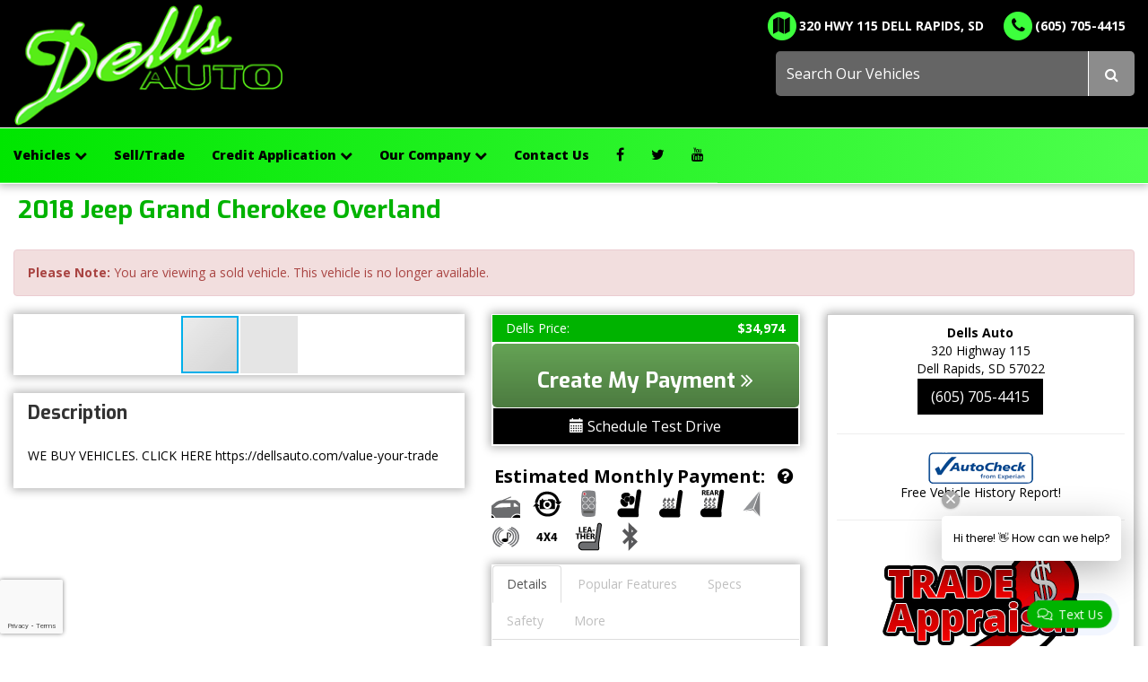

--- FILE ---
content_type: text/html; charset=utf-8
request_url: https://www.dellsauto.com/inventory/details/USED/JEEP/GRAND-CHEROKEE/2018/Dell-Rapids/South-Dakota/5756574/387535
body_size: 39810
content:
<!DOCTYPE html>
<html lang="en">
<head>
    <meta charset="utf-8" />
    <meta http-equiv="X-UA-Compatible" content="IE=edge" />
    <meta name="viewport" content="width=device-width, initial-scale=1, minimal-ui">
    <meta name="description" content="Dells Auto: A USED 2018 Jeep Grand Cherokee 387535 for sale in Dell Rapids South Dakota 57022. 34974" />
    <title>Stock# 387535 USED 2018 Jeep Grand Cherokee | Dell Rapids, South Dakota 57022 | Dells Auto</title>
    <link rel="preconnect" href="https://cdn.carbase.com">
    <link rel="preconnect" href="https://secure.carbase.com">
    <link rel="preconnect" href="https://analytics.carbaselive.com">    
    
<script src="https://www.google.com/recaptcha/enterprise.js?render=6LeIO9wUAAAAAJx51j6BF2Bsgfhfhqai5gD66LCy"></script>

<script>
    window.addEventListener('load', function () {
        var recaptchaInputs = document.querySelectorAll('[name="RecaptchaToken"]');
        if (recaptchaInputs.length > 0) {
            setTokens();
        }
        function setTokens() {
            grecaptcha.enterprise.execute('6LeIO9wUAAAAAJx51j6BF2Bsgfhfhqai5gD66LCy', { action: 'SubmitForm' }).then(function (token) {
                recaptchaInputs.forEach(function (input) {
                    input.value = token;
                });
                setTimeout(setTokens, 1000 * 60 * 2);
            });
        }
    });
</script>
    
<link rel="canonical" href="https://dellsauto.com/inventory/details/USED/JEEP/GRAND-CHEROKEE/2018/Dell-Rapids/South-Dakota/5756574/387535"/>
<meta property="og:locale" content="en_US"/>
<meta property="og:title" content="Stock# 387535 USED 2018 Jeep Grand Cherokee"/>
<meta property="og:description" content="Dells Auto: A USED 2018 Jeep Grand Cherokee 387535 for sale in Dell Rapids South Dakota 57022. 34974"/>
<meta property="og:url" content="http://www.dellsauto.com/inventory/details/USED/JEEP/GRAND-CHEROKEE/2018/Dell-Rapids/South-Dakota/5756574/387535"/>
<meta property="og:site_name" content="Dells Auto"/>


  <meta property='og:type' content='product'/>
  <meta property="og:phone_number" content="605-705-4415">
  <meta property="product:price:amount" content="34974">
  <meta property="product:price:currency" content="USD">
  <meta property="og:street-address" content="320 Highway 115">
  <meta property="og:locality" content="Dell Rapids">
  <meta property="og:region" content="South Dakota">
  <meta property="og:postal-code" content="57022">
  <meta property="og:country-name" content="USA">
    <meta property="og:image" content="https://cdn.carbase.com/dealer/dellsauto/5756574_182294460_640.jpg"/>
    <meta property="og:image:secure_url" content="https://cdn.carbase.com/dealer/dellsauto/5756574_182294460_640.jpg"/>
    <link rel="image_src" href="https://cdn.carbase.com/dealer/dellsauto/5756574_182294460_640.jpg"/>

<link rel="preconnect" href="https://fonts.googleapis.com">
<link rel="preconnect" href="https://fonts.gstatic.com" crossorigin>
<link href="https://fonts.googleapis.com/css2?family=Exo:ital,wght@0,100..900;1,100..900&display=swap" rel="stylesheet">
<link href="https://fonts.googleapis.com/css2?family=Open+Sans:ital,wght@0,300..800;1,300..800&display=swap" rel="stylesheet">

<meta name="msvalidate.01" content="9819C55253343B6FF6091E4A39EB2768" />

<link rel="stylesheet" href="https://plugins.lumex.io/loader/lumex-loader.min.css"><script>!function(n,a){n.LumEx=n.LumEx||{PaymentCalculator:function(a){n.LumEx_PCQ||(n.LumEx_PCQ = []),n.LumEx_PCQ.push(a)}},n.LUMEX_DEALER_ID = "MxzZ0ZC3ckSGJqG58jJmYA"; var e=["lumex-loader.min.js"];"fetch" in n&&"Promise" in n&&"assign" in Object&&"keys" in Object||e.unshift("polyfills.min.js"),e.forEach(function(e){var t=document.createElement("script");"lumex-loader.min.js" === e&&(t.onload=function(){var a=n.LumEx_PCQ;a&&a.length&&a.forEach(function(n){LumEx.PaymentCalculator(n)})}),t.src="https://plugins.lumex.io/loader/"+e,t.async=!1,a.head.appendChild(t)})}(window, document);</script>
<meta name="msvalidate.01" content="E470071204F5A0DD589E7415B7A44C51" />
<script src="//pro.vincue.com/vc.js"></script>

<meta name="twitter:card" content="summary">
<meta name="twitter:title" content="Dells Auto">
<meta name="twitter:site" content="DellsAuto">
<meta name="twitter:description" content="Dells Auto in Dell Rapids, SD Just north of high prices!">
<meta name="twitter:image" content="https://cdn.carbase.com/assets/dellsauto/568/assets/images/logo.png">
<meta name="twitter:image:alt" content="Dells Auto logo">

<meta name="keywords" content="Dells Auto, Sioux Falls Cars, Sioux Falls Used Cars, pre-owned cars, used vehicles, certified pre-owned, quality used cars, car dealership, auto sales, second-hand vehicles, reliable used cars, affordable cars, trusted pre-owned, car financing, vehicle inspection, trade-in options, low mileage cars, dependable autos, financing solutions, car inspection services, customer satisfaction, extended warranty, test drive opportunities">
   

<!-- Google tag (gtag.js) dealerworld-->
<script async src="https://www.googletagmanager.com/gtag/js?id=G-QBTQF3W9TE"></script>
<script>
  window.dataLayer = window.dataLayer || [];
  function gtag(){dataLayer.push(arguments);}
  gtag('js', new Date());

  gtag('config', 'G-7GPDYM5VY9');
</script>


<!-- Facebook Pixel Code -->
<script>
  !function(f,b,e,v,n,t,s)
  {if(f.fbq)return;n=f.fbq=function(){n.callMethod?
  n.callMethod.apply(n,arguments):n.queue.push(arguments)};
  if(!f._fbq)f._fbq=n;n.push=n;n.loaded=!0;n.version='2.0';
  n.queue=[];t=b.createElement(e);t.async=!0;
  t.src=v;s=b.getElementsByTagName(e)[0];
  s.parentNode.insertBefore(t,s)}(window, document,'script',
  'https://connect.facebook.net/en_US/fbevents.js');
  fbq('init', '539772906855338');
  fbq('track', 'PageView');
</script>
<noscript><img height="1" width="1" style="display:none"
  src="https://www.facebook.com/tr?id=539772906855338&ev=PageView&noscript=1"
/></noscript>

<script>
!function(f,b,e,v,n,t,s)
{if(f.fbq)return;n=f.fbq=function(){n.callMethod?
n.callMethod.apply(n,arguments):n.queue.push(arguments)};
if(!f._fbq)f._fbq=n;n.push=n;n.loaded=!0;n.version='2.0';
n.queue=[];t=b.createElement(e);t.async=!0;
t.src=v;s=b.getElementsByTagName(e)[0];
s.parentNode.insertBefore(t,s)}(window,document,'script',
'https://connect.facebook.net/en_US/fbevents.js');
 fbq('init', '1711293395827639');
fbq('track', 'PageView');
</script>
<!-- End Facebook Pixel Code -->


<meta name="theme-color" content="#00ff00">

<img src="https://smartpixl.com/12633/00001_dellsauto.com_SMART.GIF" style="display: none !important;" http-equiv="Content-Style-Type" content="image/gif"/>

 <meta name="facebook-domain-verification" content="l16ojfzbnzi6cykio1yf3p7f0hj7ei" />
<link rel="icon" sizes="192x192" href='https://cdn.carbase.com/assets/dellsauto/568/assets/images/android-icon.png'>

<meta name="google-site-verification" content="ygFMnltN5KOd-R9GnvBycuo76shTfBhnM1kU7H3yxOs" />

<link rel="stylesheet" href="https://plugins.lumex.io/loader/lumex-loader.min.css"><script>!function(n,a){n.LumEx=n.LumEx||{PaymentCalculator:function(a){n.LumEx_PCQ||(n.LumEx_PCQ = []),n.LumEx_PCQ.push(a)}},n.LUMEX_DEALER_ID = "MxzZ0ZC3ckSGJqG58jJmYA"; var e=["lumex-loader.min.js"];"fetch" in n&&"Promise" in n&&"assign" in Object&&"keys" in Object||e.unshift("polyfills.min.js"),e.forEach(function(e){var t=document.createElement("script");"lumex-loader.min.js" === e&&(t.onload=function(){var a=n.LumEx_PCQ;a&&a.length&&a.forEach(function(n){LumEx.PaymentCalculator(n)})}),t.src="https://plugins.lumex.io/loader/"+e,t.async=!1,a.head.appendChild(t)})}(window, document);</script>

<!-- Global site tag (gtag.js) - Google Ads: 696415098 -->
<script async src="https://www.googletagmanager.com/gtag/js?id=AW-696415098"></script>
<script>
  window.dataLayer = window.dataLayer || [];
  function gtag(){dataLayer.push(arguments);}
  gtag('js', new Date());

  gtag('config', 'AW-696415098');
</script>



<!-- BEGIN ContactAtOnce Integration. 
<script type="text/javascript">window.lpTag=window.lpTag||{},void 0===window.lpTag._tagCount?(window.lpTag={site:"p-18747",env:"us",providerId:"18747",section:lpTag.section||"",autoStart:!1!==lpTag.autoStart,ovr:lpTag.ovr||{domain:"tag.contactatonce.com",tagjs:""},_v:"1.0",_tagCount:1,protocol:"https:",events:{bind:function(t,e,i){lpTag.defer(function(){lpTag.events.bind(t,e,i)},0)},trigger:function(t,e,i){lpTag.defer(function(){lpTag.events.trigger(t,e,i)},1)}},defer:function(t,e){0==e?(this._defB=this._defB||[],this._defB.push(t)):1==e?(this._defT=this._defT||[],this._defT.push(t)):(this._defL=this._defL||[],this._defL.push(t))},sdk:{exec:function(t,e){lpTag._defExec=lpTag._defExec||{},lpTag._defExec[t]=lpTag._defExec[t]||[],lpTag._defExec[t].push(e)}},load:function(t,e,i){var n=this;setTimeout(function(){n._load(t,e,i)},0)},_load:function(t,e,i){var n=t;t||(n=this.protocol+"//"+(this.ovr&&this.ovr.domain?this.ovr.domain:"tag.contactatonce.com")+"/tag/tag.js");var a=document.createElement("script");a.setAttribute("charset",e||"UTF-8"),i&&a.setAttribute("id",i),a.setAttribute("src",n),document.getElementsByTagName("head").item(0).appendChild(a)},init:function(){this._timing=this._timing||{},this._timing.start=(new Date).getTime();var t=this;window.attachEvent?window.attachEvent("onload",function(){t._domReady("domReady")}):(window.addEventListener("DOMContentLoaded",function(){t._domReady("contReady")},!1),window.addEventListener("load",function(){t._domReady("domReady")},!1)),void 0===window._caotStop&&this.load()},start:function(){this.autoStart=!0},_domReady:function(t){this.isDom||(this.isDom=!0,this.events.trigger("CAOT","DOM_READY",{t:t})),this._timing[t]=(new Date).getTime()},vars:lpTag.vars||[],dbs:lpTag.dbs||[],ctn:lpTag.ctn||[],sdes:lpTag.sdes||[],ev:lpTag.ev||[],tagletCommands:lpTag.tagletCommands||[]},lpTag.init()):window.lpTag._tagCount+=1;</script>
 END ContactAtOnce Integration. -->

<!-- Google Tag Manager -->
<script>(function(w,d,s,l,i){w[l]=w[l]||[];w[l].push({'gtm.start':
new Date().getTime(),event:'gtm.js'});var f=d.getElementsByTagName(s)[0],
j=d.createElement(s),dl=l!='dataLayer'?'&l='+l:'';j.async=true;j.src=
'https://www.googletagmanager.com/gtm.js?id='+i+dl;f.parentNode.insertBefore(j,f);
})(window,document,'script','dataLayer','GTM-N7SMF7D');</script>
<!-- End Google Tag Manager -->





<script type="application/ld+json">
    {
        "@context": "http://schema.org",
        "@type": "AutoRepair",
        "url": "https://dellsauto.com/",
        "id": "_repairBusiness",
        "image": "https:https://cdn.carbase.com/assets/dellsauto/568/assets/images/logo.png",
        "logo": "https:https://cdn.carbase.com/assets/dellsauto/568/assets/images/logo.png",
        "priceRange": "$$",
        "name": "Dells Auto",
        "telephone": "+1 (605) 705-4415",
        "address": {
        "@type": "PostalAddress",
            "streetAddress": "320 Hwy 115",
            "addressLocality": "Dell Rapids",
            "addressRegion": "SD",
            "postalCode": "57022"
        },
        "contactPoint":[
            {
                "@type": "ContactPoint",
                "contactType": "Sales",
                "telephone": "+1 (605) 705-4415",
                "areaServed": "US"
            },
            {
                "@type": "ContactPoint",
                "contactType": "Service",
                "telephone": "+1 (605) 705-4415",
                "areaServed": "US"
            },
            {
                "@type": "ContactPoint",
                "contactType": "Parts",
                "telephone": "+1 (605) 705-4415",
                "areaServed": "US"
            }
        ]
    }
</script>


        
    <link href="https://cdn.carbase.com/global/bundle.css?h=1265d22f8631e8a50e46afdb5ae200a6b9416e33" rel="stylesheet" type="text/css" />
    
    <link href="https://cdn.carbase.com/resources/dellsauto/568.css?v=638902892866067757" type="text/css" rel="stylesheet" />
    
  
  <link href="https://fonts.googleapis.com/css?family=Open+Sans:400,600|Varela+Round" rel="stylesheet">

    
    
    <script>window.blockFotoramaData = true; window.CB_RQT = "CB|BB2FD555B4A84FD2A88D7F8F60347CFA:20260105";</script>
    
    

<script async src="https://www.googletagmanager.com/gtag/js?id=G-SQWLQETF26"></script>

<script>
	window.dataLayer = window.dataLayer || []; function gtag() { dataLayer.push(arguments); } gtag('js', new Date());

		gtag('config', 'UA-1173872-39');
		gtag('config', 'UA-8684101-22');
		gtag('config', 'UA-68245802-1');
		gtag('config', 'G-SQWLQETF26');
</script>



<script type="text/javascript">
	function GoogleAnalyticsEventTracking(category, action, label) {
		gtag('event', action, { 'event_category': category, 'event_label': label });
	}

	function GoogleAnalyticsConversionTracking(name) {
		gtag('event', 'submit', { 'event_category': 'engagement', 'event_label': name });
	}

	// left over from previous Google Analytics
	function GoogleAnalyticsPageView(url, form) { return; }
</script>



    

<script type="application/ld+json">
  {
  "@context": "http://schema.org",
  "@type": "WebSite",
  "@id": "_webSite",
  "url": "https://dellsauto.com",
  "name": "Dells Auto/",
  "potentialAction": {
  "@type": "SearchAction",
  "target": "https://dellsauto.com/inventory?FreeText={freetext}",
  "query-input": "required name=freetext"
  }
  }
</script>


<script type="application/ld+json">
  {
  "@context": "http://schema.org",
  "@type": "AutomotiveBusiness",
  "url": "https://dellsauto.com/",
  "id": "_parentBusiness",
  "image": "https://cdn.carbase.com/assets/dellsauto/568/assets/images/logo.png",
  "logo": "https://cdn.carbase.com/assets/dellsauto/568/assets/images/logo.png",
  "priceRange": "$$",
  "name": "Dells Auto",
  "telephone": "+1 (605) 705-4415",
  "address": {
  "@type": "PostalAddress",
  "streetAddress": "320 Hwy 115",
  "addressLocality": "Dell Rapids",
  "addressRegion": "SD",
  "postalCode": "57022"
  },
  "contactPoint":[
  {
  "@type": "ContactPoint",
  "contactType": "Sales",
  "telephone": "+1 (605) 705-4415",
  "areaServed": "US"
  }
  ]
  }
</script>

  <script type="application/ld+json">
    {
    "@context": "http://schema.org",
    "@type": "AutoDealer",
    "parentOrganization": "_parentBusiness",
    "url": "https://dellsauto.com/",
    "id": "_main",
    "image": "https://cdn.carbase.com/assets/dellsauto/568/assets/images/logo.png",
    "logo": "https://cdn.carbase.com/assets/dellsauto/568/assets/images/logo.png",
    "priceRange": "$$",
    "name": "Dells Auto",
    "telephone": "(605) 705-4415",
    "address": {
    "@type": "PostalAddress",
    "streetAddress": "320 Highway 115",
    "addressLocality": "Dell Rapids",
    "addressRegion": "SD",
    "postalCode": "57022"
    },
    "contactPoint": [
    {
      "@type": "ContactPoint",
    "contactType": "Sales",
    "telephone": "+1 (605) 705-4415",
    "areaServed": "US"
    }
    ]
  }
  </script>

<script type="application/ld+json">
  {
  "@context": "http://schema.org",
  "@type": "Car",
  "itemCondition" : "http://schema.org/UsedCondition",
  "sku": "387535",
  "ModelDate": "2018",
  "color": "Bright White Clearcoat",
  "vehicleModelDate": "2018",
  "model": "Grand Cherokee",
  "brand": "Grand Cherokee",
  "bodyType": "Sport Utility",
  "vehicleConfiguration": "Overland",
  "driveWheelConfiguration": "4 WHEEL",
  "vehicleIdentificationNumber": "1C4RJFCG9JC387535",
  "name": "2018 Jeep Grand Cherokee Overland",
    "image": "https://cdn.carbase.com/dealer/dellsauto/5756574_182294460_640.jpg",
  "description": "WE BUY VEHICLES. CLICK HERE https://dellsauto.com/value-your-trade",
  "manufacturer": {
  "@type": "Organization",
  "name": "Jeep"
  },
  "mileageFromOdometer": {
  "@type": "QuantitativeValue",
  "unitCode": "SMI",
  "value": "64,162"
  },
  "vehicleEngine": {
  "@type": "EngineSpecification",
  "fuelType": "GAS",
  "name": "3.6L 6 Cyl. Gas"
  },
  "fuelEfficiency": {
  "@type": "QuantitativeValue",
  "unitText": "mpg Highway",
  "value": "25"
  }
    ,"offers": {
      "@type": "Offer",
      "priceCurrency": "USD",
      "itemCondition": "http://schema.org/USEDCondition",
      "availability": "http://schema.org/InStock",
      "price": "34974",
      "seller": {
      "@type": "AutoDealer",
      "@id": "_parentBusiness"
      }
      }

  }
</script>

</head>
<body>
    <img src='https://dellsauto.com/Main/SetUser?uid=e57f1be4f69c4f2e965b' class='hidden' alt='' aria-hidden='true' width='1' height='1' />
    



<!--cbhtml-->
 
<header>
  <div class="container">
    <div class="row">
      <div class="logo col-xs-12 col-md-5">
       
        <a href="https://dellsauto.com/" ><img src='https://cdn.carbase.com/assets/dellsauto/568/assets/images/logo.png' alt="Dells Auto Logo" class="img-responsive" /></a>
      </div>
      <div class="col-xs-12 col-md-7">
        <div class="contact-info hidden-xs hidden-sm">
          <a href="https://dellsauto.com/hours-directions" class="contact address">
            <div>
              <span class="fa-stack fa-lg">
                <i class="fa fa-circle fa-stack-2x"></i>
                <i class="fa fa-map fa-stack-1x fa-inverse"></i>
              </span>
                
          </div>
          <div>
            320 Hwy 115 Dell Rapids, SD
          </div>
          </a>
          <a class="contact phone" href="tel:6057054415">
          <div>
            <span class="fa-stack fa-lg">
              <i class="fa fa-circle fa-stack-2x"></i>
                <i class="fa fa-phone fa-stack-1x fa-inverse"></i>
            </span>
                
          </div>
          <div>
            (605) 705-4415
          </div>
            
          </a>
        </div>
        <div class="search">
          <form class="navbar-form" action='https://dellsauto.com/inventory' role="search">
            <div class="input-group">
              <input class="form-control" type="search" name="freetext" placeholder="Search Our Vehicles">
              <button class="btn btn-default" type="submit">
                <i class="fa fa-fw fa-search"></i>
              </button>
            </div>
          </form>
        
        </div>
      </div>
    </div>
  </div>
  
<nav class="navbar navbar-inverse" role="navigation" id="mainMenu">
  <div class="container">
    <div class="navbar-header">
      <button type="button" class="navbar-toggle collapsed" data-toggle="collapse" data-target="#cb-header-navbar-collapse">
        <i class="fa fa-bars" aria-hidden="true"></i>
      </button>
      <p class="navbar-btn visible-xs visible-sm">
          <a class="btn btn-default btn-mobile" href="tel://6057054415" title="Call">
            <i class="fa fa-phone"></i> Call
          </a>
        <a class="btn btn-default btn-mobile" data-toggle="modal" data-target="#general-sms-modal" title="Text">
          <i class="fa fa-mobile"></i> Text
        </a>

          <a class="btn btn-default btn-mobile" href="https://dellsauto.com/hours-directions" title="Map">
            <i class="fa fa-map-marker"></i> Map
          </a>
          <a class="btn btn-default btn-mobile" href="https://dellsauto.com/hours-directions" title="Hours">
            <i class="fa fa-clock-o"></i> Hours
          </a>
      </p>
    </div>
    <div class="collapse navbar-collapse" id="cb-header-navbar-collapse">
      <ul class="nav navbar-nav">
    <li class='dropdown  '>
      <a href="#" class="dropdown-toggle" data-toggle="dropdown">
        Vehicles <i class="fa fa-chevron-down arrow" aria-hidden="true"></i>
      </a>
      <ul class="dropdown-menu" role="menu">
      <li>
        <a href="https://dellsauto.com/used-inventory" target="_top"><span>All Inventory</span></a>
      </li>
      <li>
        <a href="https://dellsauto.com/Recently-Added" target="_top"><span>Recently Added</span></a>
      </li>
      <li>
        <a href="/used-sedans-cars-dell-rapids-sd" target="_top"><span>Used Cars</span></a>
      </li>
      <li>
        <a href="/used-trucks" target="_top"><span>Used Trucks</span></a>
      </li>
      <li>
        <a href="/inventory?lastSelectedFilter=&amp;PageSize=20&amp;SortBy=1&amp;MakeList=&amp;ModelList=&amp;MinYear=&amp;MaxYear=&amp;BodyList=15" target="_top"><span>Used Vans</span></a>
      </li>
      <li>
        <a href="/used-suvs" target="_top"><span>Used SUVs</span></a>
      </li>
      <li>
        <a href="https://dellsauto.com/schedule-test-drive" target="_top"><span>Schedule Test Drive</span></a>
      </li>
      <li>
        <a href="https://dellsauto.com/car-finder" target="_top"><span>Car Finder</span></a>
      </li>
      <li>
        <a href="https://dellsauto.com/specials" target="_top"><span>Specials</span></a>
      </li>
        
      </ul>
    </li>
      <li>
        <a href="https://dellsauto.com/value-your-trade" target="_top"><span>Sell/Trade</span></a>
      </li>
    <li class='dropdown  '>
      <a href="#" class="dropdown-toggle" data-toggle="dropdown">
        Credit Application <i class="fa fa-chevron-down arrow" aria-hidden="true"></i>
      </a>
      <ul class="dropdown-menu" role="menu">
      <li>
        <a href="https://dellsauto.com/credit-app" target="_top"><span>Credit Application</span></a>
      </li>
      <li>
        <a href="https://dellsauto.com/calculate-payments" target="_top"><span>Calculate Payments</span></a>
      </li>
      <li>
        <a href="https://dellsauto.com/privacy" target="_top"><span>Privacy Policy</span></a>
      </li>
        
      </ul>
    </li>
    <li class='dropdown  '>
      <a href="#" class="dropdown-toggle" data-toggle="dropdown">
        Our Company <i class="fa fa-chevron-down arrow" aria-hidden="true"></i>
      </a>
      <ul class="dropdown-menu" role="menu">
      <li>
        <a href="https://dellsauto.com/buy-sell-trade-used-cars-dell-rapids-sd" target="_top"><span>Used Car Center</span></a>
      </li>
      <li>
        <a href="https://dellsauto.com/about" target="_top"><span>About Us</span></a>
      </li>
      <li>
        <a href="https://dellsauto.com/blog" target="_top"><span>Blog</span></a>
      </li>
      <li>
        <a href="https://dellsauto.com/sell-us-your-car-dell-rapids-sd" target="_top"><span>Sell Us Your Car</span></a>
      </li>
      <li>
        <a href="https://dellsauto.com/staff" target="_top"><span>Meet Our Staff</span></a>
      </li>
      <li>
        <a href="https://dellsauto.com/why-buy-used-cars-dell-rapids-sd" target="_top"><span>Why Buy Used?</span></a>
      </li>
      <li>
        <a href="https://dellsauto.com/employment" target="_top"><span>Employment</span></a>
      </li>
        
      </ul>
    </li>
      <li>
        <a href="https://dellsauto.com/hours-directions" target="_top"><span>Contact Us</span></a>
      </li>
        <li class="li-social">
          <a href="https://www.facebook.com/dellsauto/" target="_blank" title="Facebook">
            <i class="fa fa-facebook"></i> <span class="mobile-text">Facebook</span>
          </a>
        </li>
       <li class="li-social">
          <a href="https://twitter.com/dellsauto" target="_blank" title="Twitter">
            <i class="fa fa-twitter"></i> <span class="mobile-text">Twitter</span>
          </a>
        </li>
        <li class="li-social">
          <a href="https://www.youtube.com/channel/UC1XQ-e8aEI9SdLSuBiWyxXg" target="_blank" title="YouTube">
            <i class="fa fa-youtube"></i> <span class="mobile-text">YouTube</span>
          </a>
        </li>
      </ul>
    </div>
  </div>
</nav>






</header>



	<meta name="google-site-verification" content="tJGPRkZHlJHh5I9nxvC4LsSv_lOw6LCxMotggdYur3s" />


<script src="//app.dealerfunnel.com/assets/javascripts/dfchatbox.min.js"></script><script>window.addEventListener("DOMContentLoaded", function() {DFChatbox.create("4b594c74b98079af2233b643ec1706","#00b300","right","btn-text","Text Us","(605) 667-4114","Hi, I'm interested in a newer vehicle. Please text me back when you can!","Hi there! ðŸ‘‹ How can we help?","other");});</script>

<!--cbhtml-->

<!-- Google Tag Manager (noscript) -->
<noscript><iframe style="display:none;visibility:hidden" src="https://www.googletagmanager.com/ns.html?id=GTM-N7SMF7D" height="0" width="0"></iframe></noscript>
<!-- End Google Tag Manager (noscript) -->



<style>
  body {
    color: #000;
  }
  a {
    color: #000;
  }
</style>



  
    
   
  	 <script>
      var primaryPic = 'https://cdn.carbase.com/dealerx/dellsauto/5756574_182294460_640.jpg?h=480&w=640';
  </script>




<!--cbhtml-->

<div id="VDPTitleBar">
  <div class="container">
    <div class="row">
      <div class="col-xs-12">
        <div class="panel panel-vdp">
          <div class="panel-heading clearfix">
            <h1 class="vdp-title panel-title">
              2018 Jeep Grand Cherokee Overland
            </h1>
          </div>
        </div>
      </div>
    </div>
  </div>
</div>

<div class="container">
    <div class="row">
      <div class="col-xs-12">
        <div class="alert alert-danger">
          <b>Please Note: </b> You are viewing a sold vehicle. This vehicle is no longer available.
        </div>
      </div>
    </div>
  
  <div class="row">
    <div class="col-xs-12 col-md-4 col-lg-5">

      <div class="panel panel-default cornertag-nav" id="vdp-slideshow-panel">
        

<div class="fotorama"
     data-nav=thumbs
     data-navposition=bottom
     data-allowfullscreen=native
     data-fit=contain
     data-transition=slide
     
     
     data-direction=ltr
     data-arrows=true
     data-hash=false
     data-loop=true
     data-autoplay=true
     data-stopautoplayontouch=true
     data-keyboard=true
     data-click=true
     data-swipe=true
     data-trackpad=true
     data-shuffle=false
     data-shadows=true
     data-width=100%
     
     
     
     
     
     
     
     >

	
			<a href="https://cdn.carbase.com/dealer/dellsauto/5756574_182294460_640.jpg"
				 data-thumb="https://cdn.carbase.com/dealer/dellsauto/5756574_182294460_120.jpg"
				 ></a>
			<a href="https://cdn.carbase.com/dealer/dellsauto/5756574_182294461_640.jpg"
				 data-thumb="https://cdn.carbase.com/dealer/dellsauto/5756574_182294461_120.jpg"
				 ></a>
			<a href="https://cdn.carbase.com/dealer/dellsauto/5756574_182294462_640.jpg"
				 data-thumb="https://cdn.carbase.com/dealer/dellsauto/5756574_182294462_120.jpg"
				 ></a>
			<a href="https://cdn.carbase.com/dealer/dellsauto/5756574_182294463_640.jpg"
				 data-thumb="https://cdn.carbase.com/dealer/dellsauto/5756574_182294463_120.jpg"
				 ></a>
			<a href="https://cdn.carbase.com/dealer/dellsauto/5756574_182294464_640.jpg"
				 data-thumb="https://cdn.carbase.com/dealer/dellsauto/5756574_182294464_120.jpg"
				 ></a>
			<a href="https://cdn.carbase.com/dealer/dellsauto/5756574_182294465_640.jpg"
				 data-thumb="https://cdn.carbase.com/dealer/dellsauto/5756574_182294465_120.jpg"
				 ></a>
			<a href="https://cdn.carbase.com/dealer/dellsauto/5756574_182294466_640.jpg"
				 data-thumb="https://cdn.carbase.com/dealer/dellsauto/5756574_182294466_120.jpg"
				 ></a>
			<a href="https://cdn.carbase.com/dealer/dellsauto/5756574_182294467_640.jpg"
				 data-thumb="https://cdn.carbase.com/dealer/dellsauto/5756574_182294467_120.jpg"
				 ></a>
			<a href="https://cdn.carbase.com/dealer/dellsauto/5756574_182294468_640.jpg"
				 data-thumb="https://cdn.carbase.com/dealer/dellsauto/5756574_182294468_120.jpg"
				 ></a>
			<a href="https://cdn.carbase.com/dealer/dellsauto/5756574_182294469_640.jpg"
				 data-thumb="https://cdn.carbase.com/dealer/dellsauto/5756574_182294469_120.jpg"
				 ></a>
			<a href="https://cdn.carbase.com/dealer/dellsauto/5756574_182294470_640.jpg"
				 data-thumb="https://cdn.carbase.com/dealer/dellsauto/5756574_182294470_120.jpg"
				 ></a>
			<a href="https://cdn.carbase.com/dealer/dellsauto/5756574_182294471_640.jpg"
				 data-thumb="https://cdn.carbase.com/dealer/dellsauto/5756574_182294471_120.jpg"
				 ></a>
			<a href="https://cdn.carbase.com/dealer/dellsauto/5756574_182294472_640.jpg"
				 data-thumb="https://cdn.carbase.com/dealer/dellsauto/5756574_182294472_120.jpg"
				 ></a>
			<a href="https://cdn.carbase.com/dealer/dellsauto/5756574_182294473_640.jpg"
				 data-thumb="https://cdn.carbase.com/dealer/dellsauto/5756574_182294473_120.jpg"
				 ></a>
			<a href="https://cdn.carbase.com/dealer/dellsauto/5756574_182294474_640.jpg"
				 data-thumb="https://cdn.carbase.com/dealer/dellsauto/5756574_182294474_120.jpg"
				 ></a>
			<a href="https://cdn.carbase.com/dealer/dellsauto/5756574_182294475_640.jpg"
				 data-thumb="https://cdn.carbase.com/dealer/dellsauto/5756574_182294475_120.jpg"
				 ></a>
			<a href="https://cdn.carbase.com/dealer/dellsauto/5756574_182294476_640.jpg"
				 data-thumb="https://cdn.carbase.com/dealer/dellsauto/5756574_182294476_120.jpg"
				 ></a>
			<a href="https://cdn.carbase.com/dealer/dellsauto/5756574_182294477_640.jpg"
				 data-thumb="https://cdn.carbase.com/dealer/dellsauto/5756574_182294477_120.jpg"
				 ></a>
			<a href="https://cdn.carbase.com/dealer/dellsauto/5756574_182294478_640.jpg"
				 data-thumb="https://cdn.carbase.com/dealer/dellsauto/5756574_182294478_120.jpg"
				 ></a>
			<a href="https://cdn.carbase.com/dealer/dellsauto/5756574_182294479_640.jpg"
				 data-thumb="https://cdn.carbase.com/dealer/dellsauto/5756574_182294479_120.jpg"
				 ></a>
			<a href="https://cdn.carbase.com/dealer/dellsauto/5756574_182294480_640.jpg"
				 data-thumb="https://cdn.carbase.com/dealer/dellsauto/5756574_182294480_120.jpg"
				 ></a>
			<a href="https://cdn.carbase.com/dealer/dellsauto/5756574_182294481_640.jpg"
				 data-thumb="https://cdn.carbase.com/dealer/dellsauto/5756574_182294481_120.jpg"
				 ></a>
			<a href="https://cdn.carbase.com/dealer/dellsauto/5756574_182294482_640.jpg"
				 data-thumb="https://cdn.carbase.com/dealer/dellsauto/5756574_182294482_120.jpg"
				 ></a>
			<a href="https://cdn.carbase.com/dealer/dellsauto/5756574_182294483_640.jpg"
				 data-thumb="https://cdn.carbase.com/dealer/dellsauto/5756574_182294483_120.jpg"
				 ></a>
			<a href="https://cdn.carbase.com/dealer/dellsauto/5756574_182294484_640.jpg"
				 data-thumb="https://cdn.carbase.com/dealer/dellsauto/5756574_182294484_120.jpg"
				 ></a>
			<a href="https://cdn.carbase.com/dealer/dellsauto/5756574_182294485_640.jpg"
				 data-thumb="https://cdn.carbase.com/dealer/dellsauto/5756574_182294485_120.jpg"
				 ></a>
</div>
























      </div>
      
      
      <div class="visible-xs visible-sm">
          <div class="panel panel-vdp panel-vdp-pricing-detail no-top-border">
      <table class="table-details pricing-details">
          <tbody><tr class="final">
            <td>
              Dells Price:
           
            </td>
            <td>
              <span class="price">
$34,974              </span>
            </td>
          </tr>
         
        
    </tbody></table>
	<button class="vdpe-paycal-trigger btn-block btn-asc-cta" style="padding-bottom: 7px; background-color: #65a355; color: #fff; border-radius: 5px; display: block; text-decoration: none; box-shadow: " type="button" data-asc-color="green" data-lumex-trigger="paycal">   
            <div>
              <h3><span>Create My Payment</span> <i class="fa fa-angle-double-right"></i></h3>
            </div>
          </button>
	<a class="btn btn-primary btn-testdrive btn-asc-cta" style="margin-bottom:0;" data-asc-color="black" data-toggle="modal" data-target="#request-testdrive-modal">
		<span class="glyphicon glyphicon-calendar"></span> Schedule Test Drive
	</a>


   
  </div>
          <p></p>
 
            <div class="hidden-md hidden-lg hidden-xl" align="center">
       <a class="button button-clear text-center" href='/Inventory/AutocheckReport?vid=5756574' target="_blank" data-vid="5756574">
                <img class="autocheck-img" src='https://cdn.carbase.com/assets/dellsauto/568/assets/images/autocheck.png' alt="Autocheck">
                <p style="color: #000">Free Vehicle History Report!</p>
              </a>
           <hr>
           	<a href="https://dellsauto.com/trade" class=""><img src='https://cdn.carbase.com/assets/dellsauto/568/assets/images/tradeappraisal.png' class="hero-image" /></a>
					<br>
					<a href="https://dellsauto.com/value-your-trade" class="btn btn-trade btn-asc-cta" data-asc-color="pink">Instant Trade Appraisal</a>
  <hr>
  	<a href="https://dellsauto.com/credit-app" ><img src='https://cdn.carbase.com/assets/dellsauto/568/assets/images/logo-dellsapproved2.png' class="hero-image btn-asc-cta" alt="Get Approved" /></a>
				<br>

				
					<hr>
  	
  	  <a class="btn btn-secondary" href="/inventory/PrintDetail?vid=5756574">Print Information</a>
   
    </div>
  
									<div class="payment-estimate-wrapper" align="center">
										<a style="font-size: 20px; font-weight: 700" href="#description" data-toggle="tooltip" title="Based on approved financing with a $500 down payment, a 72 month term, and a 8% APR.  Does not include Tax and Title fees.">
											<span>Estimated Monthly Payment: </span><span id="vdp-monthly-payment-mobile"></span>&nbsp;<i class="fa fa-fw fa-question-circle"></i>
										</a>
									</div>


          <ul class="list-inline popular-feature-list">
      <li>
        <img src="https://cdn.carbase.com//icons/PopularFeatureIcons/Sunroof.png" alt="Carbase.Engine.Sites.PopularFeatureModel" data-toggle="tooltip" title="Sunroof" class="popular-feature-icon"/>
      </li>
      <li>
        <img src="https://cdn.carbase.com//icons/PopularFeatureIcons/BackupCamera.png" alt="Carbase.Engine.Sites.PopularFeatureModel" data-toggle="tooltip" title="Backup Camera" class="popular-feature-icon"/>
      </li>
      <li>
        <img src="https://cdn.carbase.com//icons/PopularFeatureIcons/RemoteEngineStarter.png" alt="Carbase.Engine.Sites.PopularFeatureModel" data-toggle="tooltip" title="Remote Engine Starter" class="popular-feature-icon"/>
      </li>
      <li>
        <img src="https://cdn.carbase.com//icons/PopularFeatureIcons/CooledSeats.png" alt="Carbase.Engine.Sites.PopularFeatureModel" data-toggle="tooltip" title="Cooled Seats" class="popular-feature-icon"/>
      </li>
      <li>
        <img src="https://cdn.carbase.com//icons/PopularFeatureIcons/HeatedSeats.png" alt="Carbase.Engine.Sites.PopularFeatureModel" data-toggle="tooltip" title="Heated Seats" class="popular-feature-icon"/>
      </li>
      <li>
        <img src="https://cdn.carbase.com//icons/PopularFeatureIcons/HeatedSeatsRear.png" alt="Carbase.Engine.Sites.PopularFeatureModel" data-toggle="tooltip" title="Heated Seats Rear" class="popular-feature-icon"/>
      </li>
      <li>
        <img src="https://cdn.carbase.com//icons/PopularFeatureIcons/Navigation.png" alt="Carbase.Engine.Sites.PopularFeatureModel" data-toggle="tooltip" title="Navigation" class="popular-feature-icon"/>
      </li>
      <li>
        <img src="https://cdn.carbase.com//icons/PopularFeatureIcons/SatelliteRadio.png" alt="Carbase.Engine.Sites.PopularFeatureModel" data-toggle="tooltip" title="Satellite Radio" class="popular-feature-icon"/>
      </li>
      <li>
        <img src="https://cdn.carbase.com//icons/PopularFeatureIcons/4X4.png" alt="Carbase.Engine.Sites.PopularFeatureModel" data-toggle="tooltip" title="4X4" class="popular-feature-icon"/>
      </li>
      <li>
        <img src="https://cdn.carbase.com//icons/PopularFeatureIcons/LeatherInterior.png" alt="Carbase.Engine.Sites.PopularFeatureModel" data-toggle="tooltip" title="Leather Interior" class="popular-feature-icon"/>
      </li>
      <li>
        <img src="https://cdn.carbase.com//icons/PopularFeatureIcons/Bluetooth.png" alt="Carbase.Engine.Sites.PopularFeatureModel" data-toggle="tooltip" title="Bluetooth" class="popular-feature-icon"/>
      </li>
  </ul>
 
      
        
        <div class="panel panel-vdp">
          


<ul class="nav nav-tabs am-nav-tabs-slanted" role="tablist">
  <li role="presentation" class="active">
    <a data-toggle="tab" role="tab" href="#VDPTabDetailsMobile" aria-controls="VDPTabDetailsMobile">Details</a>
  </li>
    <li role="presentation" class="">
      <a data-toggle="tab" role="tab" href="#VDPTabSpecsMobile" aria-controls="VDPTabSpecsMobile">Specs</a>
    </li>
      <li role="presentation" class="">
      <a data-toggle="tab" role="tab" href="#VDPTabSafetyMobile" aria-controls="VDPTabSafetyMobile">Safety</a>
    </li>
      <li role="presentation" class="">
      <a data-toggle="tab" role="tab" href="#VDPTabMoreMobile" aria-controls="VDPTabMoreMobile">More</a>
    </li>
</ul>
<div class="tab-content">
  <div role="tabpanel" class="tab-pane fade in active" id="VDPTabDetailsMobile">
    <table class="table table-striped table-condensed">
      <tbody>
          <tr>
            <td>VIN</td>
            <td>1C4RJFCG9JC387535</td>
          </tr>          <tr>
            <td>Stock Number</td>
            <td>387535</td>
          </tr>          <tr>
            <td>Condition</td>
            <td>USED</td>
          </tr>          <tr>
            <td>Year</td>
            <td>2018</td>
          </tr>          <tr>
            <td>Make</td>
            <td>Jeep</td>
          </tr>          <tr>
            <td>Model</td>
            <td>Grand Cherokee</td>
          </tr>          <tr>
            <td>Package</td>
            <td>Overland</td>
          </tr>          <tr>
            <td>Mileage</td>
            <td>64,162 miles</td>
          </tr>          <tr>
            <td>Body Style</td>
            <td>Sport Utility</td>
          </tr>          <tr>
            <td>Engine</td>
            <td>3.6L 6 Cyl. Gas</td>
          </tr>          <tr>
            <td>Fuel</td>
            <td>Gas</td>
          </tr>          <tr>
            <td>MPG - City</td>
            <td>18</td>
          </tr>          <tr>
            <td>MPG - Highway</td>
            <td>25</td>
          </tr>          <tr>
            <td>Transmission</td>
            <td>Automatic</td>
          </tr>          <tr>
            <td>Drive Type</td>
            <td>4 Wheel</td>
          </tr>          <tr>
            <td>Color</td>
            <td>Bright White Clearcoat</td>
          </tr>      </tbody>
    </table>
  </div>
  <div role="tabpanel" class="tab-pane fade" id="VDPTabSpecsMobile">
    <table class="table table-striped table-condensed">
      <tbody>
          <tr>
            <td>Base Curb Weight</td>
            <td>4965 lbs</td>
          </tr>          <tr>
            <td>Length, Overall</td>
            <td>189.8 in</td>
          </tr>          <tr>
            <td>Width, Max w/o mirrors</td>
            <td>76.5 in</td>
          </tr>          <tr>
            <td>Height, Overall</td>
            <td>69.3 in</td>
          </tr>                  <tr>
            <td>Gross Vehicle Weight</td>
            <td>6,001 lbs</td>
          </tr>                  <tr>
            <td>Engine</td>
            <td>3.6L 6 Cyl. Gas</td>
          </tr>                  <tr>
            <td>Engine Displacement</td>
            <td>3.6L</td>
          </tr>      </tbody>
    </table>
  </div>
  <div role="tabpanel" class="tab-pane fade" id="VDPTabSafetyMobile">
    <div class="panel panel-default">
      <div class="panel-body">
          <p>Side Impact Beams</p>          <p>Dual Stage Driver And Passenger Seat-Mounted Side Airbags</p>          <p>ParkSense Rear Parking Sensors</p>          <p>Collision Mitigation-Rear</p>          <p>Tire Specific Low Tire Pressure Warning</p>          <p>Dual Stage Driver And Passenger Front Airbags</p>          <p>Curtain 1st And 2nd Row Airbags</p>          <p>Airbag Occupancy Sensor</p>          <p>Driver Knee Airbag</p>          <p>Rear Child Safety Locks</p>          <p>Outboard Front Lap And Shoulder Safety Belts -inc: Rear Center 3 Point, Height Adjusters and Pretensioners</p>          <p>ParkView Back-Up Camera</p>      </div>
    </div>
  </div>
  <div role="tabpanel" class="tab-pane fade" id="VDPTabMoreMobile">
    <div class="panel panel-default">
        <div class="panel-body">
      <h5>MECHANICAL (23)</h5>
      <ul>
          <li>Engine: 3.6L V6 24V VVT UPG I w/ESS</li>
          <li>3.45 Rear Axle Ratio</li>
          <li>Normal Duty Suspension</li>
          <li>GVWR: 6,500 lbs</li>
          <li>50 State Emissions</li>
          <li>Engine Auto Stop-Start Feature</li>
          <li>Electronic Transfer Case</li>
          <li>Engine Oil Cooler</li>
          <li>Heavy Duty Engine Cooling</li>
          <li>650CCA Maintenance-Free Battery w/Run Down Protection</li>
          <li>180 Amp Alternator</li>
          <li>Towing Equipment -inc: Trailer Sway Control</li>
          <li>7 &amp; 4 Pin Wiring Harness</li>
          <li>Class IV Receiver Hitch</li>
          <li>Delete Rear Tow Hook</li>
          <li>1280# Maximum Payload</li>
          <li>Front And Rear Anti-Roll Bars</li>
          <li>4-Corner Auto-Leveling Suspension</li>
          <li>Automatic w/Driver Control Height Adjustable Suspension</li>
          <li>Electric Power-Assist Steering</li>
          <li>24.6 Gal. Fuel Tank</li>
          <li>Stainless Steel Exhaust</li>
          <li>Permanent Locking Hubs</li>
      </ul>
      <h5>EXTERIOR (26)</h5>
      <ul>
          <li>Steel Spare Wheel</li>
          <li>Full-Size Spare Tire Mounted Inside Under Cargo</li>
          <li>Clearcoat Paint</li>
          <li>Express Open/Close Sliding And Tilting Glass 1st And 2nd Row Sunroof w/Power Sunshade</li>
          <li>Body-Colored Rear Step Bumper w/Black Rub Strip/Fascia Accent and Chrome Bumper Insert</li>
          <li>Body-Colored Front Bumper w/Black Rub Strip/Fascia Accent, Chrome Bumper Insert and 2 Tow Hooks</li>
          <li>Chrome Side Windows Trim and Black Front Windshield Trim</li>
          <li>Chrome Door Handles</li>
          <li>Chrome Bodyside Insert, Rocker Panel Extensions and Body-Colored Fender Flares</li>
          <li>Chrome Power w/Tilt Down Heated Auto Dimming Side Mirrors w/Power Folding and Turn Signal Indicator</li>
          <li>Fixed Rear Window w/Fixed Interval Wiper, Heated Wiper Park and Defroster</li>
          <li>Deep Tinted Glass</li>
          <li>Speed Sensitive</li>
          <li>Rain Sensitive Windshield Wipers</li>
          <li>Galvanized Steel/Aluminum Panels</li>
          <li>Lip Spoiler</li>
          <li>Body-Colored Grille w/Chrome Accents</li>
          <li>Dual Bright Exhaust Tips</li>
          <li>Power Liftgate Rear Cargo Access</li>
          <li>Roof Rack Rails Only</li>
          <li>Front Fog Lamps</li>
          <li>Perimeter/Approach Lights</li>
          <li>LED Brakelights</li>
          <li>Auto On/Off Projector Beam High Intensity Low/High Beam Daytime Running Auto-Leveling Auto High-Beam Headlamps w/Delay-Off</li>
          <li>Headlights-Automatic Highbeams</li>
          <li>Laminated Glass</li>
      </ul>
      <h5>ENTERTAINMENT (8)</h5>
      <ul>
          <li>Radio w/Seek-Scan, Clock, Speed Compensated Volume Control, Aux Audio Input Jack, Steering Wheel Controls, Voice Activation, Radio Data System and Uconnect External Memory Control</li>
          <li>Graphic Equalizer</li>
          <li>Integrated Roof Antenna</li>
          <li>10 Speakers</li>
          <li>506w Regular Amplifier</li>
          <li>Active Noise Control System</li>
          <li>2 LCD Monitors In The Front</li>
          <li>Siriusxm Traffic Real-Time Traffic Display</li>
      </ul>
      <h5>INTERIOR (45)</h5>
      <ul>
          <li>Driver And Passenger Heated-Cushion, Driver And Passenger Heated-Seatback and Ventilated Front Seats</li>
          <li>60-40 Folding Split-Bench Front Facing Heated Manual Reclining Fold Forward Seatback Leather Rear Seat</li>
          <li>Power Tilt/Telescoping Steering Column</li>
          <li>Voice Recorder</li>
          <li>Mobile Hotspot Internet Access</li>
          <li>Heated Leather/Genuine Wood Steering Wheel</li>
          <li>Illuminated Front Cupholder</li>
          <li>Rear Cupholder</li>
          <li>3 12V DC Power Outlets</li>
          <li>Compass</li>
          <li>Valet Function</li>
          <li>Power Fuel Flap Locking Type</li>
          <li>Remote Releases -Inc: Power Fuel</li>
          <li>Garage Door Transmitter</li>
          <li>Dual Zone Front Automatic Air Conditioning w/Front Infrared</li>
          <li>HVAC -inc: Console Ducts</li>
          <li>Illuminated Locking Glove Box</li>
          <li>Full Cloth Headliner</li>
          <li>Leather/Metal-Look Gear Shifter Material</li>
          <li>Leather Door Trim Insert</li>
          <li>Day-Night Auto-Dimming Rearview Mirror</li>
          <li>Driver And Passenger Visor Vanity Mirrors w/Driver And Passenger Illumination</li>
          <li>Full Floor Console w/Covered Storage, Mini Overhead Console w/Storage, 3 12V DC Power Outlets and 1 120V AC Power Outlet</li>
          <li>Front And Rear Map Lights</li>
          <li>Fade-To-Off Interior Lighting</li>
          <li>Full Carpet Floor Covering -inc: Carpet Front And Rear Floor Mats</li>
          <li>Carpet Floor Trim</li>
          <li>Cargo Area Concealed Storage</li>
          <li>Cargo Features -inc: Cargo Tray/Organizer</li>
          <li>Roll-Up Cargo Cover</li>
          <li>Cargo Space Lights</li>
          <li>Tracker System</li>
          <li>Smart Device Integration</li>
          <li>Instrument Panel Covered Bin, Driver / Passenger And Rear Door Bins</li>
          <li>Delayed Accessory Power</li>
          <li>Systems Monitor</li>
          <li>Outside Temp Gauge</li>
          <li>Digital/Analog Appearance</li>
          <li>Manual Anti-Whiplash Adjustable Front Head Restraints and Fixed Rear Head Restraints</li>
          <li>Front Center Armrest w/Storage and Rear Center Armrest</li>
          <li>2 Seatback Storage Pockets</li>
          <li>Perimeter Alarm</li>
          <li>Sentry Key Engine Immobilizer</li>
          <li>3 12V DC Power Outlets and 1 120V AC Power Outlet</li>
          <li>Air Filtration</li>
      </ul>
    <table class="table table-condensed table-striped">
      <tbody><tr><td>Full Size Spare Tire</td>
<td>Trailer Towing Pkg</td>
</tr>
<tr><td>4-Wheel Disc Brakes</td>
<td>Fog Lights</td>
</tr>
<tr><td>Rear Defrost</td>
<td>Rear Spoiler</td>
</tr>
<tr><td>Sunroof</td>
<td>Trailer Hitch - Receiver</td>
</tr>
<tr><td>Wheels - Aluminum</td>
<td>Front Bucket Seats</td>
</tr>
<tr><td>AM/FM Radio</td>
<td>Air Conditioning</td>
</tr>
<tr><td>Cruise Control</td>
<td>Intermittent Wipers</td>
</tr>
<tr><td>Leather Seats</td>
<td>Leather Wrapped Steering</td>
</tr>
<tr><td>Power Driver Seat</td>
<td>Power Locks</td>
</tr>
<tr><td>Power Mirrors</td>
<td>Power Passenger Seat</td>
</tr>
<tr><td>Power Windows</td>
<td>Remote Keyless Entry</td>
</tr>
<tr><td>Tilt Steering Wheel</td>
<td>Bluetooth Connection</td>
</tr>
<tr><td>Heated Mirrors</td>
<td>Heated Rear Seats</td>
</tr>
<tr><td>Heated Seats</td>
<td>Heated Steering Wheel</td>
</tr>
<tr><td>Navigation System</td>
<td>Roof Airbags</td>
</tr>
<tr><td>Satellite Radio</td>
<td>Trip Computer</td>
</tr>
<tr><td>Airbag - Driver</td>
<td>Airbag - Passenger</td>
</tr>
<tr><td>Backup Camera</td>
<td>Four Wheel ABS</td>
</tr>
<tr><td>Rear Backup Sensors</td>
<td>Side Airbags</td>
</tr>
<tr><td>Traction Control</td>
<td>Vehicle Anti-theft</td>
</tr>
<tr><td>Tow Hooks</td>
<td>Cooled Driver Seat</td>
</tr>
<tr><td>Cooled Passenger Seat</td>
<td>Floor Mats</td>
</tr>
<tr><td>Fold Down Rear Seat</td>
<td>Steer Wheel Audio Cntrls</td>
</tr>
<tr><td>Vanity Mirrors</td>
<td>Psngr Arbg On/Off Cntrl</td>
</tr>
<tr><td>Remote Start</td>
<td>Four Wheel Drive</td>
</tr>
<tr><td>Power Steering</td>
<td>V6 Cyl. Engine</td>
</tr>
<tr><td></td>
<td></td>
</tr>
</tbody>
    </table>
    </div>
    </div>
  </div>
</div>


        </div>
        
        <div class="row">
          <div class="col-xs-12">
            <div class="panel panel-vdp clearfix">
              <div class="panel-heading">
                <h3 class="panel-title">Location</h3>
              </div>
              <div class="panel-body">
                <address data-location="main">
                  <strong>Dells Auto</strong><br>
                  320 Highway 115<br>
                  Dell Rapids,
                  South Dakota
                  57022<br>
                  <a class="btn btn-primary cta-button" href="tel://6057054415" onclick="goog_report_conversion('605-705-4415')">(605) 705-4415</a>
                </address>
              </div>
            </div>
          </div>
        </div>
      </div>
      
      
      
      <div class="panel panel-vdp">
        <div class="panel-heading">
          <h4 class="panel-title">Description</h4>
        </div>
        <div class="panel-body">
          <p>WE BUY VEHICLES. CLICK HERE https://dellsauto.com/value-your-trade</p>
        </div>
      </div>
      
      
      
      <div class="row">
        <div class="col-lg-12 col-md-12 col-sm-12 col-xs-12">
        </div>
      
      </div>
    </div>
    <div class="col-xs-12 col-md-8 col-lg-7">
      <div class="row">
        <div class="col-sm-12 col-md-6 col-lg-6">
        
        
      
								
          <div class="hidden-xs hidden-sm">
        <div class="panel panel-vdp panel-vdp-pricing-detail no-top-border">
      <table class="table-details pricing-details">
          <tbody><tr class="final">
            <td>
              Dells Price:
           
            </td>
            <td>
              <span class="price">
$34,974              </span>
            </td>
          </tr>
         
        
    </tbody></table>
	<button class="vdpe-paycal-trigger btn-block btn-asc-cta" style="padding-bottom: 7px; background-color: #65a355; color: #fff; border-radius: 5px; display: block; text-decoration: none; box-shadow: " type="button" data-asc-color="green" data-lumex-trigger="paycal">   
            <div>
              <h3><span>Create My Payment</span> <i class="fa fa-angle-double-right"></i></h3>
            </div>
          </button>
	<a class="btn btn-primary btn-testdrive btn-asc-cta" style="margin-bottom:0;" data-asc-color="black" data-toggle="modal" data-target="#request-testdrive-modal">
		<span class="glyphicon glyphicon-calendar"></span> Schedule Test Drive
	</a>


   
  </div>
          <p></p>

									<div class="payment-estimate-wrapper" align="center">
										<a style="font-size: 20px; font-weight: 700" id href="#description" data-toggle="tooltip" title="Based on approved financing with a $500 down payment, a 72 month term, and a 8% APR.  Does not include Tax and Title fees.">
											<span>Estimated Monthly Payment: </span><span id="vdp-monthly-payment-desktop"></span>&nbsp;<i class="fa fa-fw fa-question-circle"></i>
										</a>
									</div>
							    
          
          
          
          
      
          
            
              <ul class="list-inline popular-feature-list">
      <li>
        <img src="https://cdn.carbase.com//icons/PopularFeatureIcons/Sunroof.png" alt="Carbase.Engine.Sites.PopularFeatureModel" data-toggle="tooltip" title="Sunroof" class="popular-feature-icon"/>
      </li>
      <li>
        <img src="https://cdn.carbase.com//icons/PopularFeatureIcons/BackupCamera.png" alt="Carbase.Engine.Sites.PopularFeatureModel" data-toggle="tooltip" title="Backup Camera" class="popular-feature-icon"/>
      </li>
      <li>
        <img src="https://cdn.carbase.com//icons/PopularFeatureIcons/RemoteEngineStarter.png" alt="Carbase.Engine.Sites.PopularFeatureModel" data-toggle="tooltip" title="Remote Engine Starter" class="popular-feature-icon"/>
      </li>
      <li>
        <img src="https://cdn.carbase.com//icons/PopularFeatureIcons/CooledSeats.png" alt="Carbase.Engine.Sites.PopularFeatureModel" data-toggle="tooltip" title="Cooled Seats" class="popular-feature-icon"/>
      </li>
      <li>
        <img src="https://cdn.carbase.com//icons/PopularFeatureIcons/HeatedSeats.png" alt="Carbase.Engine.Sites.PopularFeatureModel" data-toggle="tooltip" title="Heated Seats" class="popular-feature-icon"/>
      </li>
      <li>
        <img src="https://cdn.carbase.com//icons/PopularFeatureIcons/HeatedSeatsRear.png" alt="Carbase.Engine.Sites.PopularFeatureModel" data-toggle="tooltip" title="Heated Seats Rear" class="popular-feature-icon"/>
      </li>
      <li>
        <img src="https://cdn.carbase.com//icons/PopularFeatureIcons/Navigation.png" alt="Carbase.Engine.Sites.PopularFeatureModel" data-toggle="tooltip" title="Navigation" class="popular-feature-icon"/>
      </li>
      <li>
        <img src="https://cdn.carbase.com//icons/PopularFeatureIcons/SatelliteRadio.png" alt="Carbase.Engine.Sites.PopularFeatureModel" data-toggle="tooltip" title="Satellite Radio" class="popular-feature-icon"/>
      </li>
      <li>
        <img src="https://cdn.carbase.com//icons/PopularFeatureIcons/4X4.png" alt="Carbase.Engine.Sites.PopularFeatureModel" data-toggle="tooltip" title="4X4" class="popular-feature-icon"/>
      </li>
      <li>
        <img src="https://cdn.carbase.com//icons/PopularFeatureIcons/LeatherInterior.png" alt="Carbase.Engine.Sites.PopularFeatureModel" data-toggle="tooltip" title="Leather Interior" class="popular-feature-icon"/>
      </li>
      <li>
        <img src="https://cdn.carbase.com//icons/PopularFeatureIcons/Bluetooth.png" alt="Carbase.Engine.Sites.PopularFeatureModel" data-toggle="tooltip" title="Bluetooth" class="popular-feature-icon"/>
      </li>
  </ul>

      
            
            <div class="panel panel-vdp">
                
              


<ul class="nav nav-tabs am-nav-tabs-slanted" role="tablist">
  <li role="presentation" class="active">
    <a data-toggle="tab" role="tab" href="#VDPTabDetails" aria-controls="VDPTabDetails">Details</a>
  </li>
    <li role="presentation">
      <a href="#VDPTabOther" data-toggle="tab" role="tab" aria-controls="VDPTabMore">Popular Features</a>
    </li>
      <li role="presentation" class="">
      <a data-toggle="tab" role="tab" href="#VDPTabSpecs" aria-controls="VDPTabSpecs">Specs</a>
    </li>
      <li role="presentation" class="">
      <a data-toggle="tab" role="tab" href="#VDPTabSafety" aria-controls="VDPTabSafety">Safety</a>
    </li>
      <li role="presentation" class="">
      <a data-toggle="tab" role="tab" href="#VDPTabMore" aria-controls="VDPTabMore">More</a>
    </li>
</ul>
<div class="tab-content">
  <div role="tabpanel" class="tab-pane fade in active" id="VDPTabDetails">
    <table class="table table-striped table-condensed remove-bottom-margin">
      <tbody>
          <tr>
            <td><strong>VIN</strong></td>
            <td>1C4RJFCG9JC387535</td>
          </tr>
          <tr>
            <td><strong>Stock Number</strong></td>
            <td>387535</td>
          </tr>
          <tr>
            <td><strong>Condition</strong></td>
            <td>USED</td>
          </tr>
          <tr>
            <td><strong>Year</strong></td>
            <td>2018</td>
          </tr>
          <tr>
            <td><strong>Make</strong></td>
            <td>Jeep</td>
          </tr>
          <tr>
            <td><strong>Model</strong></td>
            <td>Grand Cherokee</td>
          </tr>
          <tr>
            <td><strong>Package</strong></td>
            <td>Overland</td>
          </tr>
          <tr>
            <td><strong>Miles</strong></td>
            <td>64,162 miles</td>
          </tr>
          <tr>
            <td><strong>Body Style</strong></td>
            <td>Sport Utility</td>
          </tr>
          <tr>
            <td><strong>Engine</strong></td>
            <td>3.6L 6 Cyl. Gas</td>
          </tr>
          <tr>
            <td><strong>Fuel</strong></td>
            <td>Gas</td>
          </tr>
          <tr>
            <td><strong>MPG - City</strong></td>
            <td>18</td>
          </tr>
          <tr>
            <td><strong>MPG - Highway</strong></td>
            <td>25</td>
          </tr>
          <tr>
            <td><strong>Transmission</strong></td>
            <td>Automatic</td>
          </tr>
          <tr>
            <td><strong>Drive Type</strong></td>
            <td>4 Wheel</td>
          </tr>
          <tr>
            <td><strong>Color</strong></td>
            <td>Bright White Clearcoat</td>
          </tr>
      </tbody>
    </table>
  </div>
  <div role="tabpanel" class="tab-pane fade" id="VDPTabSpecs">
    <table class="table table-striped table-condensed remove-bottom-margin">
      <tbody>
        <tr>
          <td colspan="2" class="spec-header"><strong>Engine</strong></td>
        </tr>
        <tr>
          <td>Engine Type</td>
          <td>3.6L 6 Cyl. Gas</td>
        </tr>
          <tr>
            <td>Horsepower</td>
            <td>295 @ 6400 rpm</td>
          </tr>
                  <tr>
            <td>Torque</td>
            <td>260 @ 4000 rpm</td>
          </tr>
        <tr>
          <td colspan="2" class="spec-header"><strong>Fuel</strong></td>
        </tr>
        <tr>
          <td>Type</td>
          <td>GAS</td>
        </tr>
        <tr>
          <td>Capacity</td>
          <td>24.6 Gallons</td>
        </tr>
        <tr>
          <td colspan="2" class="spec-header"><strong>Drivetrain</strong></td>
        </tr>
        <tr>
          <td>Driven Wheels</td>
          <td>4 Wheel</td>
        </tr>
        <tr>
          <td colspan="2" class="spec-header"><strong>Technical Specifications</strong></td>
        </tr>
          <tr>
            <td>Base Curb Weight</td>
            <td>4965 lbs</td>
          </tr>
          <tr>
            <td>Length, Overall</td>
            <td>189.8 in</td>
          </tr>
          <tr>
            <td>Width, Max w/o mirrors</td>
            <td>76.5 in</td>
          </tr>
          <tr>
            <td>Height, Overall</td>
            <td>69.3 in</td>
          </tr>
                  <tr>
            <td>Gross Vehicle Weight</td>
            <td>6,001 lbs</td>
          </tr>
      </tbody>
    </table>
  </div>
  <div role="tabpanel" class="tab-pane fade" id="VDPTabSafety">
    <table class="table table-striped table-condensed remove-bottom-margin">
      <tbody>
          <tr>
            <td>Side Impact Beams</td>
          </tr>
          <tr>
            <td>Dual Stage Driver And Passenger Seat-Mounted Side Airbags</td>
          </tr>
          <tr>
            <td>ParkSense Rear Parking Sensors</td>
          </tr>
          <tr>
            <td>Collision Mitigation-Rear</td>
          </tr>
          <tr>
            <td>Tire Specific Low Tire Pressure Warning</td>
          </tr>
          <tr>
            <td>Dual Stage Driver And Passenger Front Airbags</td>
          </tr>
          <tr>
            <td>Curtain 1st And 2nd Row Airbags</td>
          </tr>
          <tr>
            <td>Airbag Occupancy Sensor</td>
          </tr>
          <tr>
            <td>Driver Knee Airbag</td>
          </tr>
          <tr>
            <td>Rear Child Safety Locks</td>
          </tr>
          <tr>
            <td>Outboard Front Lap And Shoulder Safety Belts -inc: Rear Center 3 Point, Height Adjusters and Pretensioners</td>
          </tr>
          <tr>
            <td>ParkView Back-Up Camera</td>
          </tr>
      </tbody>
    </table>
  </div>
  <div role="tabpanel" class="tab-pane fade" id="VDPTabMore">
    <div class="panel panel-default">
      <div class="panel-body">
          <h5>MECHANICAL (23)</h5>
          <ul>
              <li>Engine: 3.6L V6 24V VVT UPG I w/ESS</li>
              <li>3.45 Rear Axle Ratio</li>
              <li>Normal Duty Suspension</li>
              <li>GVWR: 6,500 lbs</li>
              <li>50 State Emissions</li>
              <li>Engine Auto Stop-Start Feature</li>
              <li>Electronic Transfer Case</li>
              <li>Engine Oil Cooler</li>
              <li>Heavy Duty Engine Cooling</li>
              <li>650CCA Maintenance-Free Battery w/Run Down Protection</li>
              <li>180 Amp Alternator</li>
              <li>Towing Equipment -inc: Trailer Sway Control</li>
              <li>7 &amp; 4 Pin Wiring Harness</li>
              <li>Class IV Receiver Hitch</li>
              <li>Delete Rear Tow Hook</li>
              <li>1280# Maximum Payload</li>
              <li>Front And Rear Anti-Roll Bars</li>
              <li>4-Corner Auto-Leveling Suspension</li>
              <li>Automatic w/Driver Control Height Adjustable Suspension</li>
              <li>Electric Power-Assist Steering</li>
              <li>24.6 Gal. Fuel Tank</li>
              <li>Stainless Steel Exhaust</li>
              <li>Permanent Locking Hubs</li>
          </ul>
          <h5>EXTERIOR (26)</h5>
          <ul>
              <li>Steel Spare Wheel</li>
              <li>Full-Size Spare Tire Mounted Inside Under Cargo</li>
              <li>Clearcoat Paint</li>
              <li>Express Open/Close Sliding And Tilting Glass 1st And 2nd Row Sunroof w/Power Sunshade</li>
              <li>Body-Colored Rear Step Bumper w/Black Rub Strip/Fascia Accent and Chrome Bumper Insert</li>
              <li>Body-Colored Front Bumper w/Black Rub Strip/Fascia Accent, Chrome Bumper Insert and 2 Tow Hooks</li>
              <li>Chrome Side Windows Trim and Black Front Windshield Trim</li>
              <li>Chrome Door Handles</li>
              <li>Chrome Bodyside Insert, Rocker Panel Extensions and Body-Colored Fender Flares</li>
              <li>Chrome Power w/Tilt Down Heated Auto Dimming Side Mirrors w/Power Folding and Turn Signal Indicator</li>
              <li>Fixed Rear Window w/Fixed Interval Wiper, Heated Wiper Park and Defroster</li>
              <li>Deep Tinted Glass</li>
              <li>Speed Sensitive</li>
              <li>Rain Sensitive Windshield Wipers</li>
              <li>Galvanized Steel/Aluminum Panels</li>
              <li>Lip Spoiler</li>
              <li>Body-Colored Grille w/Chrome Accents</li>
              <li>Dual Bright Exhaust Tips</li>
              <li>Power Liftgate Rear Cargo Access</li>
              <li>Roof Rack Rails Only</li>
              <li>Front Fog Lamps</li>
              <li>Perimeter/Approach Lights</li>
              <li>LED Brakelights</li>
              <li>Auto On/Off Projector Beam High Intensity Low/High Beam Daytime Running Auto-Leveling Auto High-Beam Headlamps w/Delay-Off</li>
              <li>Headlights-Automatic Highbeams</li>
              <li>Laminated Glass</li>
          </ul>
          <h5>ENTERTAINMENT (8)</h5>
          <ul>
              <li>Radio w/Seek-Scan, Clock, Speed Compensated Volume Control, Aux Audio Input Jack, Steering Wheel Controls, Voice Activation, Radio Data System and Uconnect External Memory Control</li>
              <li>Graphic Equalizer</li>
              <li>Integrated Roof Antenna</li>
              <li>10 Speakers</li>
              <li>506w Regular Amplifier</li>
              <li>Active Noise Control System</li>
              <li>2 LCD Monitors In The Front</li>
              <li>Siriusxm Traffic Real-Time Traffic Display</li>
          </ul>
          <h5>INTERIOR (45)</h5>
          <ul>
              <li>Driver And Passenger Heated-Cushion, Driver And Passenger Heated-Seatback and Ventilated Front Seats</li>
              <li>60-40 Folding Split-Bench Front Facing Heated Manual Reclining Fold Forward Seatback Leather Rear Seat</li>
              <li>Power Tilt/Telescoping Steering Column</li>
              <li>Voice Recorder</li>
              <li>Mobile Hotspot Internet Access</li>
              <li>Heated Leather/Genuine Wood Steering Wheel</li>
              <li>Illuminated Front Cupholder</li>
              <li>Rear Cupholder</li>
              <li>3 12V DC Power Outlets</li>
              <li>Compass</li>
              <li>Valet Function</li>
              <li>Power Fuel Flap Locking Type</li>
              <li>Remote Releases -Inc: Power Fuel</li>
              <li>Garage Door Transmitter</li>
              <li>Dual Zone Front Automatic Air Conditioning w/Front Infrared</li>
              <li>HVAC -inc: Console Ducts</li>
              <li>Illuminated Locking Glove Box</li>
              <li>Full Cloth Headliner</li>
              <li>Leather/Metal-Look Gear Shifter Material</li>
              <li>Leather Door Trim Insert</li>
              <li>Day-Night Auto-Dimming Rearview Mirror</li>
              <li>Driver And Passenger Visor Vanity Mirrors w/Driver And Passenger Illumination</li>
              <li>Full Floor Console w/Covered Storage, Mini Overhead Console w/Storage, 3 12V DC Power Outlets and 1 120V AC Power Outlet</li>
              <li>Front And Rear Map Lights</li>
              <li>Fade-To-Off Interior Lighting</li>
              <li>Full Carpet Floor Covering -inc: Carpet Front And Rear Floor Mats</li>
              <li>Carpet Floor Trim</li>
              <li>Cargo Area Concealed Storage</li>
              <li>Cargo Features -inc: Cargo Tray/Organizer</li>
              <li>Roll-Up Cargo Cover</li>
              <li>Cargo Space Lights</li>
              <li>Tracker System</li>
              <li>Smart Device Integration</li>
              <li>Instrument Panel Covered Bin, Driver / Passenger And Rear Door Bins</li>
              <li>Delayed Accessory Power</li>
              <li>Systems Monitor</li>
              <li>Outside Temp Gauge</li>
              <li>Digital/Analog Appearance</li>
              <li>Manual Anti-Whiplash Adjustable Front Head Restraints and Fixed Rear Head Restraints</li>
              <li>Front Center Armrest w/Storage and Rear Center Armrest</li>
              <li>2 Seatback Storage Pockets</li>
              <li>Perimeter Alarm</li>
              <li>Sentry Key Engine Immobilizer</li>
              <li>3 12V DC Power Outlets and 1 120V AC Power Outlet</li>
              <li>Air Filtration</li>
          </ul>
      </div>
    </div>
  </div>
  <div id="VDPTabOther" role="tabpanel" class="tab-pane fade">
    <table class="table table-condensed table-striped remove-bottom-margin">
      <tbody><tr><td>Full Size Spare Tire</td>
<td>Trailer Towing Pkg</td>
</tr>
<tr><td>4-Wheel Disc Brakes</td>
<td>Fog Lights</td>
</tr>
<tr><td>Rear Defrost</td>
<td>Rear Spoiler</td>
</tr>
<tr><td>Sunroof</td>
<td>Trailer Hitch - Receiver</td>
</tr>
<tr><td>Wheels - Aluminum</td>
<td>Front Bucket Seats</td>
</tr>
<tr><td>AM/FM Radio</td>
<td>Air Conditioning</td>
</tr>
<tr><td>Cruise Control</td>
<td>Intermittent Wipers</td>
</tr>
<tr><td>Leather Seats</td>
<td>Leather Wrapped Steering</td>
</tr>
<tr><td>Power Driver Seat</td>
<td>Power Locks</td>
</tr>
<tr><td>Power Mirrors</td>
<td>Power Passenger Seat</td>
</tr>
<tr><td>Power Windows</td>
<td>Remote Keyless Entry</td>
</tr>
<tr><td>Tilt Steering Wheel</td>
<td>Bluetooth Connection</td>
</tr>
<tr><td>Heated Mirrors</td>
<td>Heated Rear Seats</td>
</tr>
<tr><td>Heated Seats</td>
<td>Heated Steering Wheel</td>
</tr>
<tr><td>Navigation System</td>
<td>Roof Airbags</td>
</tr>
<tr><td>Satellite Radio</td>
<td>Trip Computer</td>
</tr>
<tr><td>Airbag - Driver</td>
<td>Airbag - Passenger</td>
</tr>
<tr><td>Backup Camera</td>
<td>Four Wheel ABS</td>
</tr>
<tr><td>Rear Backup Sensors</td>
<td>Side Airbags</td>
</tr>
<tr><td>Traction Control</td>
<td>Vehicle Anti-theft</td>
</tr>
<tr><td>Tow Hooks</td>
<td>Cooled Driver Seat</td>
</tr>
<tr><td>Cooled Passenger Seat</td>
<td>Floor Mats</td>
</tr>
<tr><td>Fold Down Rear Seat</td>
<td>Steer Wheel Audio Cntrls</td>
</tr>
<tr><td>Vanity Mirrors</td>
<td>Psngr Arbg On/Off Cntrl</td>
</tr>
<tr><td>Remote Start</td>
<td>Four Wheel Drive</td>
</tr>
<tr><td>Power Steering</td>
<td>V6 Cyl. Engine</td>
</tr>
<tr><td></td>
<td></td>
</tr>
</tbody>
    </table>
  </div>
</div>


            </div>

          </div>
          
          

          		
          <div>
          </div>
        </div>
        
        <div class="col-sm-12 col-md-6 col-lg-6">
          <div class="panel panel-default" style="background-color: #f5f5f5 !important;">
            <div class="list-group vdp-button-group">
              <div class="list-group-item" align="center">
                <address class="remove-bottom-margin hidden-xs hidden-sm">
                  <strong>Dells Auto</strong><br>
                  320 Highway 115<br>
                  Dell Rapids,
                  SD
                  57022<br>
                </address>
                <a class="btn btn-primary hidden-xs hidden-sm" href="tel://6057054415" onclick="goog_report_conversion('605-705-4415')">(605) 705-4415</a>
              
		   <hr>
              <a class="button button-clear text-center hidden-xs hidden-sm" href='/Inventory/AutocheckReport?vid=5756574' target="_blank" data-vid="5756574">
                <img class="autocheck-img" src='https://cdn.carbase.com/assets/dellsauto/568/assets/images/autocheck.png' alt="Autocheck">
                <p style="color: #000">Free Vehicle History Report!</p>
              </a>
<div class="hidden-xs hidden-sm">
           <hr>
           	<a href="https://dellsauto.com/value-your-trade" class=""><img src='https://cdn.carbase.com/assets/dellsauto/568/assets/images/tradeappraisal.png' class="hero-image " /></a>
					<br>
					<a href="https://dellsauto.com/value-your-trade" class="btn btn-trade btn-asc-cta" data-asc-color="pink">Instant Trade Appraisal</a>
  <hr>
  	<a href="https://dellsauto.com/credit-app" ><img src='https://cdn.carbase.com/assets/dellsauto/568/assets/images/logo-dellsapproved2.png' class="hero-image btn-asc-cta" alt="Get Approved" /></a>
  	<hr>
    <a class="btn btn-secondary" style="background-color: #333" href="/inventory/PrintDetail?vid=5756574">Print Information</a>
   </div>
                
              </div>
              
            </div>
            
          </div>
       
          <div class="panel panel-vdp vdp-similar-vehicles-panel">
	<div class="panel-heading">
		<h3 class="panel-title">Similar Vehicles</h3>
	</div>
	<div class="panel-body">
		
	<div class="well vdp-similar-vehicle-item" data-vid="6261536" data-detailurl="/inventory/details/used/Subaru/Outback/2023/Dell-Rapids/South-Dakota/6261536/213682" style="padding: 10px;">
	<div class="row">
		<div class="col-lg-3 col-sm-4">
			<a href="/inventory/details/used/Subaru/Outback/2023/Dell-Rapids/South-Dakota/6261536/213682" class="vdp-similar-vehicle-thumbnail">
				
<img src="https://cdn.carbase.com/dealer/dellsauto/6261536_195321613_250.jpg" alt="2023 Subaru Outback" class="img-responsive" data-cb-inventory-pic onerror="this.src='https://cdn.carbase.com//Assets/nophoto_Small.jpg'"/>
			</a>
		</div>
		<div class="col-lg-9 col-sm-8" style="padding-right:0">
			<a href="/inventory/details/used/Subaru/Outback/2023/Dell-Rapids/South-Dakota/6261536/213682" class="media-heading">2023 Subaru Outback Premium AWD</a>
			<p style="font-size:85%">
				79,255 Miles, Sport Utility, 2.5L 4 Cyl. Gas, AUTOMATIC, GAS
				<br/>
					<span>Price: </span> <strong>$19,900</strong>
			</p>
		</div>
	</div>
</div><div class="well vdp-similar-vehicle-item" data-vid="6266666" data-detailurl="/inventory/details/used/Hyundai/Tucson/2020/Dell-Rapids/South-Dakota/6266666/196797" style="padding: 10px;">
	<div class="row">
		<div class="col-lg-3 col-sm-4">
			<a href="/inventory/details/used/Hyundai/Tucson/2020/Dell-Rapids/South-Dakota/6266666/196797" class="vdp-similar-vehicle-thumbnail">
				
<img src="https://cdn.carbase.com/dealer/dellsauto/6266666_195431095_250.jpg" alt="2020 Hyundai Tucson" class="img-responsive" data-cb-inventory-pic onerror="this.src='https://cdn.carbase.com//Assets/nophoto_Small.jpg'"/>
			</a>
		</div>
		<div class="col-lg-9 col-sm-8" style="padding-right:0">
			<a href="/inventory/details/used/Hyundai/Tucson/2020/Dell-Rapids/South-Dakota/6266666/196797" class="media-heading">2020 Hyundai Tucson Sport AWD</a>
			<p style="font-size:85%">
				67,770 Miles, Sport Utility, 2.4L 4 Cyl. Gas, AUTOMATIC, GAS
				<br/>
					<span>Price: </span> <strong>$17,800</strong>
			</p>
		</div>
	</div>
</div><div class="well vdp-similar-vehicle-item" data-vid="6266672" data-detailurl="/inventory/details/used/Honda/CR-V/2021/Dell-Rapids/South-Dakota/6266672/606303" style="padding: 10px;">
	<div class="row">
		<div class="col-lg-3 col-sm-4">
			<a href="/inventory/details/used/Honda/CR-V/2021/Dell-Rapids/South-Dakota/6266672/606303" class="vdp-similar-vehicle-thumbnail">
				
<img src="https://cdn.carbase.com/dealer/dellsauto/6266672_195428171_250.jpg" alt="2021 Honda CR-V" class="img-responsive" data-cb-inventory-pic onerror="this.src='https://cdn.carbase.com//Assets/nophoto_Small.jpg'"/>
			</a>
		</div>
		<div class="col-lg-9 col-sm-8" style="padding-right:0">
			<a href="/inventory/details/used/Honda/CR-V/2021/Dell-Rapids/South-Dakota/6266672/606303" class="media-heading">2021 Honda CR-V EX-L AWD</a>
			<p style="font-size:85%">
				96,895 Miles, Sport Utility, 1.5L 4 Cyl. Gas, AUTOMATIC, GAS
				<br/>
					<span>Price: </span> <strong>$21,500</strong>
			</p>
		</div>
	</div>
</div><div class="well vdp-similar-vehicle-item" data-vid="6272954" data-detailurl="/inventory/details/used/Nissan/Rogue/2018/Dell-Rapids/South-Dakota/6272954/837581" style="padding: 10px;">
	<div class="row">
		<div class="col-lg-3 col-sm-4">
			<a href="/inventory/details/used/Nissan/Rogue/2018/Dell-Rapids/South-Dakota/6272954/837581" class="vdp-similar-vehicle-thumbnail">
				
<img src="https://cdn.carbase.com/dealer/dellsauto/6272954_195591863_250.jpg" alt="2018 Nissan Rogue" class="img-responsive" data-cb-inventory-pic onerror="this.src='https://cdn.carbase.com//Assets/nophoto_Small.jpg'"/>
			</a>
		</div>
		<div class="col-lg-9 col-sm-8" style="padding-right:0">
			<a href="/inventory/details/used/Nissan/Rogue/2018/Dell-Rapids/South-Dakota/6272954/837581" class="media-heading">2018 Nissan Rogue SV AWD</a>
			<p style="font-size:85%">
				115,570 Miles, Sport Utility, 2.5L 4 Cyl. Gas, AUTOMATIC, GAS
				<br/>
					<span>Price: </span> <strong>$11,500</strong>
			</p>
		</div>
	</div>
</div><div class="well vdp-similar-vehicle-item" data-vid="6279422" data-detailurl="/inventory/details/used/Hyundai/Palisade/2021/Dell-Rapids/South-Dakota/6279422/264400" style="padding: 10px;">
	<div class="row">
		<div class="col-lg-3 col-sm-4">
			<a href="/inventory/details/used/Hyundai/Palisade/2021/Dell-Rapids/South-Dakota/6279422/264400" class="vdp-similar-vehicle-thumbnail">
				
<img src="https://cdn.carbase.com/dealer/dellsauto/6279422_195932662_250.jpg" alt="2021 Hyundai Palisade" class="img-responsive" data-cb-inventory-pic onerror="this.src='https://cdn.carbase.com//Assets/nophoto_Small.jpg'"/>
			</a>
		</div>
		<div class="col-lg-9 col-sm-8" style="padding-right:0">
			<a href="/inventory/details/used/Hyundai/Palisade/2021/Dell-Rapids/South-Dakota/6279422/264400" class="media-heading">2021 Hyundai Palisade SEL AWD</a>
			<p style="font-size:85%">
				121,237 Miles, Sport Utility, 3.8L 6 Cyl. Gas, AUTOMATIC, GAS
				<br/>
					<span>Price: </span> <strong>$19,900</strong>
			</p>
		</div>
	</div>
</div></div>
</div>


              
          <div class="panel panel-vdp">
            <div class="panel-body">
              
<div class="disclaimer">
    <h5>Disclaimer</h5>
		<p>
			Although every reasonable effort has been made to ensure the accuracy of the information contained on this site,
			absolute accuracy cannot be guaranteed. This site, and all information and materials appearing on it, are presented
			to the user "as is" without warranty of any kind, either express or implied. All vehicles are subject to prior sale.
			Price does not include applicable tax, title, license, processing and/or documentation fees, and destination charges.
		</p>
</div>

            </div>
          </div>      
        </div>
      </div>
    </div>
  </div>
</div>
<!--cbhtml-->

<div class="modal fade" id="check-availability-modal" tabindex="-1" role="dialog" aria-hidden="true">
	<div class="modal-dialog">
		<div class="modal-content">
			<div class="modal-header">
				<button class="close" type="button" data-dismiss="modal">
					<span aria-hidden="true">&#215;</span><span class="sr-only">Close</span>
				</button>
				<h4 class="modal-title">Check Availability</h4>
			</div>
			<div class="modal-body">
				
<form action="/Form" class="cb-nj-form" data-ajax="true" data-ajax-method="POST" data-ajax-mode="replace-with" data-ajax-update="#detailcontactform120e8" data-campaign="" data-form-code="detailcontactform" data-form-id="detailcontactform" data-form-name="Contact Us" data-gameplan-id="0" enctype="application/x-www-form-urlencoded" id="detailcontactform120e8" method="post">

<input aria-label="Control Field - Keep Empty" autocomplete="off" class="cb-form-field__subject" id="detailcontactform120e8__CBLFormSubjectControl" name="CBLFormSubjectControl" tabindex="-1" type="text" value="" /><input class="form-control" id="detailcontactform120e8__RecaptchaToken" name="RecaptchaToken" type="hidden" value="" /><input class="form-control" id="detailcontactform120e8__FormId" name="FormId" type="hidden" value="detailcontactform" /><div class="row">
  <div class="col-sm-12">
    <div class="form-group">
      <label for="Name">Name</label>
      <input class="form-control" data-val="true" data-val-length="Maximum 30 Characters" data-val-length-max="30" data-val-required="Name Required" id="Name" name="Name" placeholder="Enter Name" type="text" value="" />
      <span class="field-validation-valid" data-valmsg-for="Name" data-valmsg-replace="true"></span>
    </div>
  </div>
</div>
<div class="row">
  <div class="col-sm-12">
    <div class="form-group">
      <label for="Phone">Phone</label>
      <input class="form-control" data-val="true" data-val-regex="Invalid Phone" data-val-regex-pattern="\(?([0-9]{3})\)?([ .-]?)([0-9]{3})\2([0-9]{4})" data-val-required="Phone Required" id="Phone" name="Phone" placeholder="Enter Phone" type="text" value="" />
      <span class="field-validation-valid" data-valmsg-for="Phone" data-valmsg-replace="true"></span>
    </div>
  </div>
  <div class="col-sm-12">
    <div class="form-group">
      <label for="Email">Email</label>
      <input class="form-control" data-val="true" data-val-email="The Email field is not a valid e-mail address." data-val-required="Email Required" id="Email" name="Email" placeholder="Enter Email" type="text" value="" />
      <span class="field-validation-valid" data-valmsg-for="Email" data-valmsg-replace="true"></span>
    </div>
  </div>
</div>
<div class="row">
  <div class="col-sm-12">
    <div class="form-group">
      <label for="Message">Message</label>
      <textarea class="form-control" cols="20" id="Message" name="Message" placeholder="How can we help you?" rows="5">
Hello, I would like more information about the 2018 Jeep Grand Cherokee, stock# 387535.</textarea>
    </div>
  </div>
</div>
<div class="row">
  <div class="col-sm-12">
    <input data-val="true" data-val-number="The field Vid must be a number." data-val-required="The Vid field is required." id="Vid" name="Vid" type="hidden" value="5756574" />
    <input data-val="true" data-val-number="The field UserId must be a number." data-val-required="The UserId field is required." id="UserId" name="UserId" type="hidden" value="0" />
    <input type="submit" value="Send Message" class="btn btn-success" />
  </div>
</div>
<input class="form-control" id="detailcontactform120e8__PageCode" name="PageCode" type="hidden" value="" /></form>


				<div class="cb-disclaimer">
	<p>
		I hereby consent to receive automatically dialed and/or pre-recorded telephone calls or text messages, including, without limitation, SMS and MMS messages, from or on behalf of Dells Auto at the telephone number(s) provided above. I understand that my consent is not a condition of this transaction. By entering my phone number above: (1) I agree to receive marketing and service/informational calls, or text messages, sent to this number from Dells Auto and their agents/representatives, including by auto dialer and/or pre-recorded message, on a recorded line, and, even if my number is on a state or national &ldquo;Do Not Call&rdquo; list. This may include, but is not limited to, calls to you to: (1) notify you regarding your purchase or lease; (2) contact you with offers or promotions; or (3) as otherwise necessary to service your account or enforce this agreement, applicable law, or any other agreement we may have with you. This consent is voluntary and not required as a condition to buy anything and can be revoked by calling the dealership at 605-705-4415 or emailing us at james@dellsauto.com.
	</p>
</div>
		  	</div>
		</div>
	</div>
</div>

<div class="modal fade" id="price-drop-modal" tabindex="-1" role="dialog" aria-hidden="true">
	<div class="modal-dialog">
		<div class="modal-content">
			<div class="modal-header">
				<button class="close" type="button" data-dismiss="modal">
					<span aria-hidden="true">&#215;</span><span class="sr-only">Close</span>
				</button>
				<h4 class="modal-title">Request Price Drop Notification</h4>
			</div>
			<div class="modal-body">
				
<form action="/Form" class="cb-nj-form" data-ajax="true" data-ajax-method="POST" data-ajax-mode="replace-with" data-ajax-update="#pricedropf54f0" data-campaign="" data-form-code="pricedrop" data-form-id="pricedrop" data-form-name="Price Drop" data-gameplan-id="0" enctype="application/x-www-form-urlencoded" id="pricedropf54f0" method="post">

<input aria-label="Control Field - Keep Empty" autocomplete="off" class="cb-form-field__subject" id="pricedropf54f0__CBLFormSubjectControl" name="CBLFormSubjectControl" tabindex="-1" type="text" value="" /><input class="form-control" id="pricedropf54f0__RecaptchaToken" name="RecaptchaToken" type="hidden" value="" /><input class="form-control" id="pricedropf54f0__FormId" name="FormId" type="hidden" value="pricedrop" />
<div class="row">
  <div class="col-lg-12">
    <p>Enter your information below to receive a price drop notification on this car!</p>
  </div>
</div>
<div class="row">
  <div class="col-lg-12">
    <div class="form-group">
      <label for="Name">Name</label> 
      <input class="form-control" data-val="true" data-val-required="Name Required" id="Name" name="Name" placeholder="Your name" type="text" value="" />
      <p class="help-block"><span class="field-validation-valid" data-valmsg-for="Name" data-valmsg-replace="true"></span></p>
    </div>
  </div>
</div>
<div class="row">
  <div class="col-lg-12">
    <div class="form-group">
      <label for="Phone">Phone</label> 
      <input class="form-control" data-val="true" data-val-regex="Invalid Phone" data-val-regex-pattern="\(?([0-9]{3})\)?([ .-]?)([0-9]{3})\2([0-9]{4})" id="Phone" name="Phone" placeholder="Your phone" type="text" value="" />
      <p class="help-block"><span class="field-validation-valid" data-valmsg-for="Phone" data-valmsg-replace="true"></span></p>
    </div>
  </div>
</div>
<div class="row">
  <div class="col-lg-12">
    <div class="form-group">
      <label for="Email">Email</label> 
      <input class="form-control" data-val="true" data-val-email="The Email field is not a valid e-mail address." data-val-required="Email Required" id="Email" name="Email" placeholder="Your email address" type="text" value="" />
      <p class="help-block"><span class="field-validation-valid" data-valmsg-for="Email" data-valmsg-replace="true"></span></p>
    </div>
  </div>
</div>
<div class="row">
  <div class="col-lg-12">
    <div class="form-group">
      <input type="hidden" name="Vid" value="5756574" />
      <input type="submit" class="btn btn-success" value="Request Price Drop Notification" />
    </div>
  </div>
</div>
<input class="form-control" id="pricedropf54f0__PageCode" name="PageCode" type="hidden" value="" /></form>


				<div class="cb-disclaimer">
	<p>
		I hereby consent to receive automatically dialed and/or pre-recorded telephone calls or text messages, including, without limitation, SMS and MMS messages, from or on behalf of Dells Auto at the telephone number(s) provided above. I understand that my consent is not a condition of this transaction. By entering my phone number above: (1) I agree to receive marketing and service/informational calls, or text messages, sent to this number from Dells Auto and their agents/representatives, including by auto dialer and/or pre-recorded message, on a recorded line, and, even if my number is on a state or national &ldquo;Do Not Call&rdquo; list. This may include, but is not limited to, calls to you to: (1) notify you regarding your purchase or lease; (2) contact you with offers or promotions; or (3) as otherwise necessary to service your account or enforce this agreement, applicable law, or any other agreement we may have with you. This consent is voluntary and not required as a condition to buy anything and can be revoked by calling the dealership at 605-705-4415 or emailing us at james@dellsauto.com.
	</p>
</div>
				  
			</div>
		</div>
	</div>
</div>

<div class="modal fade" id="request-pictures-modal" tabindex="-1" role="dialog" aria-hidden="true">
	<div class="modal-dialog">
		<div class="modal-content">
			<div class="modal-header">
				<button class="close" type="button" data-dismiss="modal">
					<span aria-hidden="true">&#215;</span><span class="sr-only">Close</span>
				</button>
				<h4 class="modal-title">Request Pictures</h4>
			</div>
			<div class="modal-body">
				
<form action="/Form" class="cb-nj-form" data-ajax="true" data-ajax-method="POST" data-ajax-mode="replace-with" data-ajax-update="#requestpicturesedd08" data-campaign="" data-form-code="requestpictures" data-form-id="requestpictures" data-form-name="Request Pictures" data-gameplan-id="0" enctype="application/x-www-form-urlencoded" id="requestpicturesedd08" method="post">

<input aria-label="Control Field - Keep Empty" autocomplete="off" class="cb-form-field__subject" id="requestpicturesedd08__CBLFormSubjectControl" name="CBLFormSubjectControl" tabindex="-1" type="text" value="" /><input class="form-control" id="requestpicturesedd08__RecaptchaToken" name="RecaptchaToken" type="hidden" value="" /><input class="form-control" id="requestpicturesedd08__FormId" name="FormId" type="hidden" value="requestpictures" /><div class="row">
	<div class="col-lg-12">
		<p>Let us know how to contact you, and which pictures to send.</p>
	</div>
</div>

<div class="row">
	<div class="col-lg-12">
		<div class="form-group">
			<label for="requestpicturesedd08__Name">Name</label>
			<input aria-label="Name" class="form-control" data-val="true" data-val-required="Name Required" id="requestpicturesedd08__Name" name="Name" placeholder="Your name" required="required" type="text" value="" />
			<p class="help-block"><span class="field-validation-valid" data-valmsg-for="Name" data-valmsg-replace="true"></span></p>
		</div>
	</div>
</div>

<div class="row">
	<div class="col-lg-12">
		<div class="form-group">
			<label for="requestpicturesedd08__Email">Email</label>
			<input aria-label="Email" class="form-control" data-val="true" data-val-email="The Email field is not a valid e-mail address." data-val-required="Email Required" id="requestpicturesedd08__Email" name="Email" placeholder="Your email address" required="required" type="email" value="" />
			<p class="help-block"><span class="field-validation-valid" data-valmsg-for="Email" data-valmsg-replace="true"></span></p>
		</div>
	</div>
</div>
<div class="row">
	<div class="col-lg-12">
		<div class="form-group">
			<label for="requestpicturesedd08__Phone">Phone</label>
			<input aria-label="Phone" class="form-control" data-val="true" data-val-regex="Invalid Phone" data-val-regex-pattern="\(?([0-9]{3})\)?([ .-]?)([0-9]{3})\2([0-9]{4})" id="requestpicturesedd08__Phone" name="Phone" placeholder="Your phone" type="tel" value="" /> 
			<p class="help-block"><span class="field-validation-valid" data-valmsg-for="Phone" data-valmsg-replace="true"></span></p>
		</div>
	</div>
</div>
<div class="row">
	<div class="col-sm-12">
		<div class="form-group">
			<label for="requestpicturesedd08__Message">Requested Pictures</label>
			<textarea class="form-control" cols="20" id="requestpicturesedd08__Message" name="Message" placeholder="Which pictures do you want to see?" rows="5">
Hello, I would like to see more pictures of the 2018 Jeep Grand Cherokee, stock# 387535.</textarea>
		</div>
	</div>
</div>

<div class="row">
	<div class="col-lg-12">
		<div class="form-group">
			<input class="form-control" data-val="true" data-val-number="The field Vid must be a number." id="requestpicturesedd08__Vid" name="Vid" type="hidden" value="5756574" />
			<input type="submit" value="Send Request" class="btn btn-success" />
		</div>
	</div>
</div>

<input class="form-control" id="requestpicturesedd08__PageCode" name="PageCode" type="hidden" value="" /></form>


				<div class="cb-disclaimer">
	<p>
		I hereby consent to receive automatically dialed and/or pre-recorded telephone calls or text messages, including, without limitation, SMS and MMS messages, from or on behalf of Dells Auto at the telephone number(s) provided above. I understand that my consent is not a condition of this transaction. By entering my phone number above: (1) I agree to receive marketing and service/informational calls, or text messages, sent to this number from Dells Auto and their agents/representatives, including by auto dialer and/or pre-recorded message, on a recorded line, and, even if my number is on a state or national &ldquo;Do Not Call&rdquo; list. This may include, but is not limited to, calls to you to: (1) notify you regarding your purchase or lease; (2) contact you with offers or promotions; or (3) as otherwise necessary to service your account or enforce this agreement, applicable law, or any other agreement we may have with you. This consent is voluntary and not required as a condition to buy anything and can be revoked by calling the dealership at 605-705-4415 or emailing us at james@dellsauto.com.
	</p>
</div>
		  	</div>
		</div>
	</div>
</div>

<div class="modal fade" id="request-testdrive-modal" tabindex="-1" role="dialog" aria-hidden="true">
	<div class="modal-dialog">
		<div class="modal-content">
			<div class="modal-header">
				<button class="close" type="button" data-dismiss="modal">
					<span aria-hidden="true">&#215;</span><span class="sr-only">Close</span>
				</button>
				<h4 class="modal-title">Request Test Drive</h4>
			</div>
			<div class="modal-body">
				<div class="well">Ready to drive this 2018 Jeep Grand Cherokee? Let us know below when you are coming in, and we'll get it ready for you.</div>
				
<form action="/Form" class="cb-nj-form" data-ajax="true" data-ajax-method="POST" data-ajax-mode="replace-with" data-ajax-update="#scheduletestdriveform90bf3" data-campaign="" data-form-code="scheduletestdriveform" data-form-id="scheduletestdriveform" data-form-name="Schedule Test Drive" data-gameplan-id="0" enctype="application/x-www-form-urlencoded" id="scheduletestdriveform90bf3" method="post">

<input aria-label="Control Field - Keep Empty" autocomplete="off" class="cb-form-field__subject" id="scheduletestdriveform90bf3__CBLFormSubjectControl" name="CBLFormSubjectControl" tabindex="-1" type="text" value="" /><input class="form-control" id="scheduletestdriveform90bf3__RecaptchaToken" name="RecaptchaToken" type="hidden" value="" /><input class="form-control" id="scheduletestdriveform90bf3__FormId" name="FormId" type="hidden" value="scheduletestdriveform" /><div class="row">
	<div class="col-sm-12">
		<div class="form-group">
			<label for="Name">Name</label>
			<input class="form-control" data-val="true" data-val-required="Name Required" id="Name" name="Name" placeholder="Enter Name" type="text" value="" />
			<span class="field-validation-valid" data-valmsg-for="Name" data-valmsg-replace="true"></span>
		</div>
	</div>
</div>
<div class="row">
	<div class="col-sm-6">
		<div class="form-group">
			<label for="Phone">Phone</label>
			<input class="form-control" data-val="true" data-val-regex="Invalid Phone" data-val-regex-pattern="\(?([0-9]{3})\)?([ .-]?)([0-9]{3})\2([0-9]{4})" data-val-required="Phone Required" id="Phone" name="Phone" placeholder="Enter Phone" type="text" value="" />
			<span class="field-validation-valid" data-valmsg-for="Phone" data-valmsg-replace="true"></span>
		</div>
	</div>
	<div class="col-sm-6">
		<div class="form-group">
			<label for="Email">Email</label>
			<input class="form-control" data-val="true" data-val-email="The Email field is not a valid e-mail address." data-val-required="Email Required" id="Email" name="Email" placeholder="Enter Email" type="text" value="" />
			<span class="field-validation-valid" data-valmsg-for="Email" data-valmsg-replace="true"></span>
		</div>
	</div>
</div>
<div class="row" style="color: #000">
	<div class="col-sm-6">
		<div class="form-group" style="color: #000 !important">
			<label for="Date">Date</label>
			<div class="input-group bs-date-picker" style="color: #000 !important">
				<input class="form-control" data-val="true" data-val-required="Date Required" id="Date" name="Date" placeholder="Date" type="text" value="" />
				<span class="input-group-addon" style="color: #000 !important">
					<span class="glyphicon glyphicon-calendar" style="color: #000 !important"></span>
				</span>
			</div>
			<span class="field-validation-valid" data-valmsg-for="Date" data-valmsg-replace="true"></span>
		</div>
	</div>
	<div class="col-sm-6">
		<div class="form-group">
			<label for="Time">Time</label>
			<div class="input-group bs-time-picker">
				<input class="form-control" data-val="true" data-val-required="Time Required" id="Time" name="Time" placeholder="Time" type="text" value="" />
				<span class="input-group-addon">
					<span class="glyphicon glyphicon-calendar"></span>
				</span>
			</div>
			<span class="field-validation-valid" data-valmsg-for="Time" data-valmsg-replace="true"></span>
		</div>
	</div>
</div>
<div class="row">
	<div class="col-sm-12">
		<div class="form-group">
			<label for="Message">Message</label>
			<textarea class="form-control" cols="20" id="Message" name="Message" placeholder="Any questions?" rows="5">
</textarea>
		</div>
	</div>
</div>
<div class="row">
	<div class="col-sm-12">
		<input data-val="true" data-val-number="The field Vid must be a number." data-val-required="The Vid field is required." id="Vid" name="Vid" type="hidden" value="5756574" />
		<input type="submit" value="Send" class="btn btn-success btn-sm" />
		<button type="reset" data-cancel-testdrive class="btn btn-danger btn-sm" data-dismiss="modal" onclick="$(this).parents('[data-view-testdrive]').slideUp();">Cancel</button>

	</div>
</div>




<input class="form-control" id="scheduletestdriveform90bf3__PageCode" name="PageCode" type="hidden" value="" /></form>


			</div>
		</div>
	</div>
</div>

<div class="modal fade" id="request-more-info-modal" tabindex="-1" role="dialog" aria-hidden="true">
	<div class="modal-dialog">
		<div class="modal-content">
			<div class="modal-header">
				<button class="close" type="button" data-dismiss="modal">
					<span aria-hidden="true">&#215;</span><span class="sr-only">Close</span>
				</button>
				<h4 class="modal-title">Request More Info</h4>
			</div>
			<div class="modal-body">
				
<form action="/Form" class="cb-nj-form" data-ajax="true" data-ajax-method="POST" data-ajax-mode="replace-with" data-ajax-update="#detailcontactformf3ca9" data-campaign="" data-form-code="detailcontactform" data-form-id="detailcontactform" data-form-name="Contact Us" data-gameplan-id="0" enctype="application/x-www-form-urlencoded" id="detailcontactformf3ca9" method="post">

<input aria-label="Control Field - Keep Empty" autocomplete="off" class="cb-form-field__subject" id="detailcontactformf3ca9__CBLFormSubjectControl" name="CBLFormSubjectControl" tabindex="-1" type="text" value="" /><input class="form-control" id="detailcontactformf3ca9__RecaptchaToken" name="RecaptchaToken" type="hidden" value="" /><input class="form-control" id="detailcontactformf3ca9__FormId" name="FormId" type="hidden" value="detailcontactform" /><div class="row">
  <div class="col-sm-12">
    <div class="form-group">
      <label for="Name">Name</label>
      <input class="form-control" data-val="true" data-val-length="Maximum 30 Characters" data-val-length-max="30" data-val-required="Name Required" id="Name" name="Name" placeholder="Enter Name" type="text" value="" />
      <span class="field-validation-valid" data-valmsg-for="Name" data-valmsg-replace="true"></span>
    </div>
  </div>
</div>
<div class="row">
  <div class="col-sm-12">
    <div class="form-group">
      <label for="Phone">Phone</label>
      <input class="form-control" data-val="true" data-val-regex="Invalid Phone" data-val-regex-pattern="\(?([0-9]{3})\)?([ .-]?)([0-9]{3})\2([0-9]{4})" data-val-required="Phone Required" id="Phone" name="Phone" placeholder="Enter Phone" type="text" value="" />
      <span class="field-validation-valid" data-valmsg-for="Phone" data-valmsg-replace="true"></span>
    </div>
  </div>
  <div class="col-sm-12">
    <div class="form-group">
      <label for="Email">Email</label>
      <input class="form-control" data-val="true" data-val-email="The Email field is not a valid e-mail address." data-val-required="Email Required" id="Email" name="Email" placeholder="Enter Email" type="text" value="" />
      <span class="field-validation-valid" data-valmsg-for="Email" data-valmsg-replace="true"></span>
    </div>
  </div>
</div>
<div class="row">
  <div class="col-sm-12">
    <div class="form-group">
      <label for="Message">Message</label>
      <textarea class="form-control" cols="20" id="Message" name="Message" placeholder="How can we help you?" rows="5">
Hello, I would like more information about the 2018 Jeep Grand Cherokee, stock# 387535.</textarea>
    </div>
  </div>
</div>
<div class="row">
  <div class="col-sm-12">
    <input data-val="true" data-val-number="The field Vid must be a number." data-val-required="The Vid field is required." id="Vid" name="Vid" type="hidden" value="5756574" />
    <input data-val="true" data-val-number="The field UserId must be a number." data-val-required="The UserId field is required." id="UserId" name="UserId" type="hidden" value="0" />
    <input type="submit" value="Send Message" class="btn btn-success" />
  </div>
</div>
<input class="form-control" id="detailcontactformf3ca9__PageCode" name="PageCode" type="hidden" value="" /></form>


			</div>
		</div>
	</div>
</div>


<div class="modal fade" id="email-friend-modal" tabindex="-1" role="dialog" aria-hidden="true">
	<div class="modal-dialog">
		<div class="modal-content">
			<div class="modal-header">
				<button class="close" type="button" data-dismiss="modal">
					<span aria-hidden="true">&#215;</span><span class="sr-only">Close</span>
				</button>
				<h4 class="modal-title">Email Friend</h4>
			</div>
			<div class="modal-body">
				
<form action="/Form" class="cb-nj-form" data-ajax="true" data-ajax-method="POST" data-ajax-mode="replace-with" data-ajax-update="#CBF98931d51" data-campaign="" data-form-code="emailfriend" data-form-id="989" data-form-name="emailfriend" data-gameplan-id="0" enctype="application/x-www-form-urlencoded" id="CBF98931d51" method="post">

<input aria-label="Control Field - Keep Empty" autocomplete="off" class="cb-form-field__subject" id="CBF98931d51__CBLFormSubjectControl" name="CBLFormSubjectControl" tabindex="-1" type="text" value="" /><input class="form-control" id="CBF98931d51__RecaptchaToken" name="RecaptchaToken" type="hidden" value="" /><input class="form-control" id="CBF98931d51__FormId" name="FormId" type="hidden" value="989" /><div class="row">
  <div class="col-lg-12">
    <p>Share this vehicle with a friend! You can copy yourself, if you want to look at this car again too.</p>
  </div>
</div>
<div class="row">
  <div class="col-lg-12">
    <div class="form-group">
      <label for="SenderName">SenderName</label> 
      <input class="form-control" id="SenderName" name="SenderName" placeholder="Your name" type="text" value="" />
      <p class="help-block"><span class="field-validation-valid" data-valmsg-for="SenderName" data-valmsg-replace="true"></span></p>
    </div>
  </div>
</div>
<div class="row">
  <div class="col-lg-12">
    <div class="form-group">
      <label for="SenderEmail">SenderEmail</label> 
      <input class="form-control" id="SenderEmail" name="SenderEmail" placeholder="Your email address" type="text" value="" />
      <p class="help-block"><span class="field-validation-valid" data-valmsg-for="SenderEmail" data-valmsg-replace="true"></span></p>
    </div>
  </div>
</div>
<div class="row">
  <div class="col-lg-12">
    <div class="form-group">
      <label for="RecipientEmail">RecipientEmail</label> 
      <input class="form-control" id="RecipientEmail" name="RecipientEmail" placeholder="Your friend&#39;s email address" type="text" value="" />
      <p class="help-block"><span class="field-validation-valid" data-valmsg-for="RecipientEmail" data-valmsg-replace="true"></span></p>
    </div>
  </div>
</div>
<div class="row">
  <div class="col-lg-12">
    <div class="form-group normal">
      <label for="CopySelf">CopySelf</label> 
      <input id="CopySelf" name="CopySelf" type="checkbox" value="true" /><input name="CopySelf" type="hidden" value="false" />
      <p class="help-block"><span class="field-validation-valid" data-valmsg-for="CopySelf" data-valmsg-replace="true"></span></p>
    </div>
  </div>
</div>
<div class="row">
  <div class="col-lg-12">
    <div class="form-group">
      <label for="Message">Message</label> 
      <textarea class="form-control" cols="20" id="Message" name="Message" placeholder="Enter your message here" rows="5">
</textarea>
      <p class="help-block"><span class="field-validation-valid" data-valmsg-for="Message" data-valmsg-replace="true"></span></p>
    </div>
  </div>
</div>
<div class="row">
  <div class="col-lg-12">
    <div class="form-group">
      <input id="Vid" name="Vid" type="hidden" value="" />
      <input type="submit" value="Send to Friend" class="btn btn-success" />
    </div>
  </div>
</div>
<input class="form-control" id="CBF98931d51__PageCode" name="PageCode" type="hidden" value="" /></form>


			</div>
		</div>
	</div>
</div>



<div class="modal fade" id="incentives-large-modal" tabindex="-1" role="dialog" aria-hidden="true">
	<div class="modal-dialog  modal-lg">
		<div class="modal-content">
			<div class="modal-header">
				<button type="button" class="close" data-dismiss="modal">
					<span aria-hidden="true">&times;</span><span class="sr-only">Close</span>
				</button>
				<h4 class="modal-title">Incentives</h4>
			</div>
			<div class="modal-body">
				<iframe style="width: 860px; min-height: 500px;" src="" id="incentivesIframe"></iframe>
			</div>
			<div class="modal-footer">
				<button class="btn btn-success" href="#" data-toggle="modal" data-target="#incentives-qualification-modal">
					Do I Qualify for these incentives?
				</button>
			</div>
		</div>
	</div>
</div>





<div class="modal fade" id="incentives-qualification-modal" tabindex="-1" role="dialog" aria-hidden="true">
	<div class="modal-dialog">
		<div class="modal-content">
			<div class="modal-header">
				<button class="close" type="button" data-dismiss="modal">
					<span aria-hidden="true">&#215;</span><span class="sr-only">Close</span>
				</button>
				<h4 class="modal-title">Incentives Qualification</h4>
			</div>
			<div class="modal-body">
				
<form action="/Form" class="cb-nj-form" data-ajax="true" data-ajax-method="POST" data-ajax-mode="replace-with" data-ajax-update="#incentivesqualification48eed" data-campaign="" data-form-code="incentivesqualification" data-form-id="incentivesqualification" data-form-name="Incentives Qualification Request" data-gameplan-id="0" enctype="application/x-www-form-urlencoded" id="incentivesqualification48eed" method="post">

<input aria-label="Control Field - Keep Empty" autocomplete="off" class="cb-form-field__subject" id="incentivesqualification48eed__CBLFormSubjectControl" name="CBLFormSubjectControl" tabindex="-1" type="text" value="" /><input class="form-control" id="incentivesqualification48eed__RecaptchaToken" name="RecaptchaToken" type="hidden" value="" /><input class="form-control" id="incentivesqualification48eed__FormId" name="FormId" type="hidden" value="incentivesqualification" /><div class="row">
	<div class="col-lg-12">
		<div class="form-group">
			<label for="incentivesqualification48eed__Name">Name</label>
			<input aria-label="Name" class="form-control" data-val="true" data-val-required="Name Required" id="incentivesqualification48eed__Name" name="Name" placeholder="Your name" required="required" type="text" value="" />
			<p class="help-block"><span class="field-validation-valid" data-valmsg-for="Name" data-valmsg-replace="true"></span></p>
		</div>
	</div>
</div>
<div class="row">
	<div class="col-lg-12">
		<div class="form-group">
			<label for="incentivesqualification48eed__Phone">Phone</label>
			<input aria-label="Phone" class="form-control" data-val="true" data-val-regex="Invalid Phone" data-val-regex-pattern="\(?([0-9]{3})\)?([ .-]?)([0-9]{3})\2([0-9]{4})" id="incentivesqualification48eed__Phone" name="Phone" placeholder="Your phone" type="tel" value="" />
			<p class="help-block"><span class="field-validation-valid" data-valmsg-for="Phone" data-valmsg-replace="true"></span></p>
		</div>
	</div>
</div>
<div class="row">
	<div class="col-lg-12">
		<div class="form-group">
			<label for="incentivesqualification48eed__Email">Email</label>
			<input aria-label="Email" class="form-control" data-val="true" data-val-email="The Email field is not a valid e-mail address." data-val-required="Email Required" id="incentivesqualification48eed__Email" name="Email" placeholder="Your email address" required="required" type="email" value="" />
			<p class="help-block"><span class="field-validation-valid" data-valmsg-for="Email" data-valmsg-replace="true"></span></p>
		</div>
	</div>
</div>
<div class="row">
	<div class="col-sm-12">
		<div class="form-group">
			<label for="incentivesqualification48eed__Message">Details</label>
			<textarea class="form-control" cols="20" id="incentivesqualification48eed__Message" name="Message" placeholder="Which incentive would you like to learn more about?" rows="5">
</textarea>
		</div>
	</div>
</div>
<div class="row">
	<div class="col-lg-12">
		<div class="form-group">
			<input class="form-control" data-val="true" data-val-number="The field Vid must be a number." id="incentivesqualification48eed__Vid" name="Vid" type="hidden" value="5756574" />
			<input type="submit" class="btn btn-success" value="Do I Qualify?"/>
		</div>
	</div>
</div>

<input class="form-control" id="incentivesqualification48eed__PageCode" name="PageCode" type="hidden" value="" /></form>


			</div>
		</div>
	</div>
</div>

<div class="modal fade" id="credit-app-large-modal" tabindex="-1" role="dialog" aria-hidden="true">
	<div class="modal-dialog modal-lg">
		<div class="modal-content">
			<div class="modal-header">
				<button class="close" type="button" data-dismiss="modal">
					<span aria-hidden="true">&#215;</span><span class="sr-only">Close</span>
				</button>
				<h4 class="modal-title">Apply Now</h4>
			</div>
			<div class="modal-body">
				
<form action="/Form" class="cb-nj-form" data-ajax="true" data-ajax-method="POST" data-ajax-mode="replace-with" data-ajax-update="#easycreditapp63fe9" data-campaign="" data-form-code="easycreditapp" data-form-id="easycreditapp" data-form-name="Easy Credit App" data-gameplan-id="0" enctype="application/x-www-form-urlencoded" id="easycreditapp63fe9" method="post">

<input aria-label="Control Field - Keep Empty" autocomplete="off" class="cb-form-field__subject" id="easycreditapp63fe9__CBLFormSubjectControl" name="CBLFormSubjectControl" tabindex="-1" type="text" value="" /><input class="form-control" id="easycreditapp63fe9__RecaptchaToken" name="RecaptchaToken" type="hidden" value="" /><input class="form-control" id="easycreditapp63fe9__FormId" name="FormId" type="hidden" value="easycreditapp" /><div class="row">
  <div class="col-sm-6">
    <div class="form-group">
      <label for="FirstName">First Name</label>
      <input class="form-control" data-val="true" data-val-required="First Name Required" id="FirstName" name="FirstName" placeholder="Enter first name" type="text" value="" />
      <span class="field-validation-valid" data-valmsg-for="FirstName" data-valmsg-replace="true"></span>
    </div>
  </div>
  <div class="col-sm-6">
    <div class="form-group">
      <label for="LastName">Last Name</label>
      <input class="form-control" data-val="true" data-val-required="Last Name Required" id="LastName" name="LastName" placeholder="Enter last name" type="text" value="" />
      <span class="field-validation-valid" data-valmsg-for="LastName" data-valmsg-replace="true"></span>
    </div>
  </div>
</div>
<div class="row">
  <div class="col-sm-6">
    <div class="form-group">
      <label for="HomePhone">Home Phone</label>
      <input class="form-control" data-val="true" data-val-regex="Invalid Phone" data-val-regex-pattern="\(?([0-9]{3})\)?([ .-]?)([0-9]{3})\2([0-9]{4})" data-val-required="Home Phone Required" id="HomePhone" name="HomePhone" placeholder="Enter Phone" type="text" value="" />
      <span class="field-validation-valid" data-valmsg-for="Phone" data-valmsg-replace="true"></span>
    </div>
  </div>
  <div class="col-sm-6">
    <div class="form-group">
      <label for="WorkPhone">Work Phone</label>
      <input class="form-control" data-val="true" data-val-regex="Invalid Phone" data-val-regex-pattern="\(?([0-9]{3})\)?([ .-]?)([0-9]{3})\2([0-9]{4})" id="WorkPhone" name="WorkPhone" placeholder="Enter Work Phone" type="text" value="" />
      <span class="field-validation-valid" data-valmsg-for="WorkPhone" data-valmsg-replace="true"></span>
    </div>
  </div>
</div>
<div class="row">
  <div class="col-sm-6">
    <div class="form-group">
      <label for="Email">Email</label>
      <input class="form-control" data-val="true" data-val-email="The Email field is not a valid e-mail address." data-val-required="Email Required" id="Email" name="Email" placeholder="Enter Email" type="text" value="" />
    </div>
  </div>
</div>
<div class="row">
  <div class="col-sm-12">
    <div class="form-group">
      <label for="Address">Street Address</label>
      <input class="form-control" data-val="true" data-val-required="Address Required" id="Address" name="Address" placeholder="Enter Street Address" type="text" value="" />
      <span class="field-validation-valid" data-valmsg-for="Address" data-valmsg-replace="true"></span>
    </div>
  </div>  
</div>
<div class="row">
  <div class="col-sm-6">
    <div class="form-group">
      <label for="City">City</label>
      <input class="form-control" data-val="true" data-val-required="City Required" id="City" name="City" placeholder="Enter City" type="text" value="" />
      <span class="field-validation-valid" data-valmsg-for="City" data-valmsg-replace="true"></span>
    </div>
  </div>
  <div class="col-sm-4">
    <div class="form-group">
      


      <label for="State">State</label>
      <select class="form-control" data-val="true" data-val-required="State Required" id="State" name="State"><option value="">Choose State</option>
<option value="AL">Alabama</option>
<option value="AK">Alaska</option>
<option value="AZ">Arizona</option>
<option value="AR">Arkansas</option>
<option value="CA">California</option>
<option value="CO">Colorado</option>
<option value="CT">Connecticut</option>
<option value="DE">Delaware</option>
<option value="DC">District of Columbia</option>
<option value="FL">Florida</option>
<option value="GA">Georgia</option>
<option value="HI">Hawaii</option>
<option value="ID">Idaho</option>
<option value="IL">Illinois</option>
<option value="IN">Indiana</option>
<option value="IA">Iowa</option>
<option value="KS">Kansas</option>
<option value="KY">Kentucky</option>
<option value="LA">Louisiana</option>
<option value="ME">Maine</option>
<option value="MD">Maryland</option>
<option value="MA">Massachusetts</option>
<option value="MI">Michigan</option>
<option value="MN">Minnesota</option>
<option value="MS">Mississippi</option>
<option value="MO">Missouri</option>
<option value="MT">Montana</option>
<option value="NE">Nebraska</option>
<option value="NV">Nevada</option>
<option value="NH">New Hampshire</option>
<option value="NJ">New Jersey</option>
<option value="NM">New Mexico</option>
<option value="NY">New York</option>
<option value="NC">North Carolina</option>
<option value="ND">North Dakota</option>
<option value="OH">Ohio</option>
<option value="OK">Oklahoma</option>
<option value="OR">Oregon</option>
<option value="PA">Pennsylvania</option>
<option value="RI">Rhode Island</option>
<option value="SC">South Carolina</option>
<option value="SD">South Dakota</option>
<option value="TN">Tennessee</option>
<option value="TX">Texas</option>
<option value="UT">Utah</option>
<option value="VT">Vermont</option>
<option value="VA">Virginia</option>
<option value="WA">Washington</option>
<option value="WV">West Virginia</option>
<option value="WI">Wisconsin</option>
<option value="WY">Wyoming</option>
</select>
      <span class="field-validation-valid" data-valmsg-for="State" data-valmsg-replace="true"></span>
    </div>
  </div>
  <div class="col-sm-2">
    <div class="form-group">
      <label for="Zip">Zip</label>
      <input class="form-control" data-val="true" data-val-required="Zip Required" id="Zip" name="Zip" placeholder="Zip" type="text" value="" />
      <span class="field-validation-valid" data-valmsg-for="Zip" data-valmsg-replace="true"></span>
    </div>
  </div>
</div>
<div class="row">
  <div class="col-sm-6">
    <div class="form-group">
      <label for="Income" class="control-label">Monthly Net Income</label>
      <input class="form-control" data-val="true" data-val-required="Choose Income" id="Income" name="Income" placeholder="Monthly Net Income" type="text" value="" />
      <span class="field-validation-valid" data-valmsg-for="Income" data-valmsg-replace="true"></span>
    </div>
  </div>
</div>
<div class="row">
  <div class="col-sm-12">
    <input data-val="true" data-val-number="The field Vid must be a number." data-val-required="The Vid field is required." id="Vid" name="Vid" type="hidden" value="5756574" />
    <input type="submit" value="Send" class="btn btn-success btn-sm" />
    <input type="reset" value="Reset" class="btn btn-danger btn-sm" />
  </div>
</div>

<input class="form-control" id="easycreditapp63fe9__PageCode" name="PageCode" type="hidden" value="" /></form>


			</div>
		</div>
	</div>
</div>



<!--cbhtml-->

<div class="modal fade" id="contact-modal" tabindex="-1" role="dialog" aria-hidden="true">
  <div class="modal-dialog">
    <div class="modal-content">
      <div class="modal-header">
        <button class="close" type="button" data-dismiss="modal">
          <span aria-hidden="true">&#215;</span><span class="sr-only">Close</span>
        </button>
        <h4 class="modal-title">Check for Instant Savings</h4>
      </div>
      <div class="modal-body">
        
<form action="/Form" class="cb-nj-form" data-ajax="true" data-ajax-method="POST" data-ajax-mode="replace-with" data-ajax-update="#detailcontactform58f10" data-campaign="" data-form-code="detailcontactform" data-form-id="detailcontactform" data-form-name="Contact Us" data-gameplan-id="0" enctype="application/x-www-form-urlencoded" id="detailcontactform58f10" method="post">

<input aria-label="Control Field - Keep Empty" autocomplete="off" class="cb-form-field__subject" id="detailcontactform58f10__CBLFormSubjectControl" name="CBLFormSubjectControl" tabindex="-1" type="text" value="" /><input class="form-control" id="detailcontactform58f10__RecaptchaToken" name="RecaptchaToken" type="hidden" value="" /><input class="form-control" id="detailcontactform58f10__FormId" name="FormId" type="hidden" value="detailcontactform" /><div class="row">
  <div class="col-sm-12">
    <div class="form-group">
      <label for="Name">Name</label>
      <input class="form-control" data-val="true" data-val-length="Maximum 30 Characters" data-val-length-max="30" data-val-required="Name Required" id="Name" name="Name" placeholder="Enter Name" type="text" value="" />
      <span class="field-validation-valid" data-valmsg-for="Name" data-valmsg-replace="true"></span>
    </div>
  </div>
</div>
<div class="row">
  <div class="col-sm-12">
    <div class="form-group">
      <label for="Phone">Phone</label>
      <input class="form-control" data-val="true" data-val-regex="Invalid Phone" data-val-regex-pattern="\(?([0-9]{3})\)?([ .-]?)([0-9]{3})\2([0-9]{4})" data-val-required="Phone Required" id="Phone" name="Phone" placeholder="Enter Phone" type="text" value="" />
      <span class="field-validation-valid" data-valmsg-for="Phone" data-valmsg-replace="true"></span>
    </div>
  </div>
  <div class="col-sm-12">
    <div class="form-group">
      <label for="Email">Email</label>
      <input class="form-control" data-val="true" data-val-email="The Email field is not a valid e-mail address." data-val-required="Email Required" id="Email" name="Email" placeholder="Enter Email" type="text" value="" />
      <span class="field-validation-valid" data-valmsg-for="Email" data-valmsg-replace="true"></span>
    </div>
  </div>
</div>
<div class="row">
  <div class="col-sm-12">
    <div class="form-group">
      <label for="Message">Message</label>
      <textarea class="form-control" cols="20" id="Message" name="Message" placeholder="How can we help you?" rows="5">
Hello, I would like more information about the 2018 Jeep Grand Cherokee, stock# 387535.</textarea>
    </div>
  </div>
</div>
<div class="row">
  <div class="col-sm-12">
    <input data-val="true" data-val-number="The field Vid must be a number." data-val-required="The Vid field is required." id="Vid" name="Vid" type="hidden" value="5756574" />
    <input data-val="true" data-val-number="The field UserId must be a number." data-val-required="The UserId field is required." id="UserId" name="UserId" type="hidden" value="0" />
    <input type="submit" value="Send Message" class="btn btn-success" />
  </div>
</div>
<input class="form-control" id="detailcontactform58f10__PageCode" name="PageCode" type="hidden" value="" /></form>


		<div class="cb-disclaimer">
	<p>
		I hereby consent to receive automatically dialed and/or pre-recorded telephone calls or text messages, including, without limitation, SMS and MMS messages, from or on behalf of Dells Auto at the telephone number(s) provided above. I understand that my consent is not a condition of this transaction. By entering my phone number above: (1) I agree to receive marketing and service/informational calls, or text messages, sent to this number from Dells Auto and their agents/representatives, including by auto dialer and/or pre-recorded message, on a recorded line, and, even if my number is on a state or national &ldquo;Do Not Call&rdquo; list. This may include, but is not limited to, calls to you to: (1) notify you regarding your purchase or lease; (2) contact you with offers or promotions; or (3) as otherwise necessary to service your account or enforce this agreement, applicable law, or any other agreement we may have with you. This consent is voluntary and not required as a condition to buy anything and can be revoked by calling the dealership at 605-705-4415 or emailing us at james@dellsauto.com.
	</p>
</div>
       
		</div>
    </div>
  </div>
</div>

<div class="modal fade" id="disclaimer-modal" tabindex="-1" role="dialog" aria-hidden="true">
	<div class="modal-dialog">
		<div class="modal-content">
			<div class="modal-header">
				<button class="close" type="button" data-dismiss="modal">
					<span aria-hidden="true">&#215;</span>
          <span class="sr-only">Close</span>
				</button>
				<h4 class="modal-title">Incentive Disclaimers</h4>
			</div>
			<div class="modal-body">
        <div class="conditionalsph"></div>
				<div class="disclaimerph"></div>
			</div>
		</div>
	</div>
</div>



<div class="modal fade" id="squeeze-modal" tabindex="-1" role="dialog" aria-hidden="true">
	<div class="modal-dialog">
		<div class="modal-content">
			<div class="modal-header">
				<button class="close" type="button" data-dismiss="modal">
					<span aria-hidden="true">&#215;</span><span class="sr-only">Close</span>
				</button>
				<h4 class="modal-title">Carfax</h4>
			</div>
			<div class="modal-body">
				
			</div>
		</div>
	</div>
</div>
















<script type="text/javascript">
  var primaryPic = 'https://cdn.carbase.com/dealerx/dellsauto/5756574_182294460_360.jpg?h=230&w=305';

    var payCal = LumEx.PaymentCalculator({
      price: 34974,
      make: 'Jeep',
      model: 'Grand Cherokee',
      style: 'Overland',
      year: 2018,
      vin: '1C4RJFCG9JC387535',
      picture: primaryPic,
      exterior: 'Bright White Clearcoat',
      interior: 'Light Frost/Brown',
      isNew: false
    });
</script>








<div class="cb-footer">
  <div class="container">
    <div class="row">
      <div class="col-md-9 clearfix col-xs-6 col-sm-9 col-lg-10">
        
      </div>
      <div class="col-md-3 col-xs-6 col-sm-3 col-lg-2">
        <div class="thumbnail vcard">
          
          <div class="caption">
            <address class="remove-bottom-margin">
              <span class="hidden pricerange">$$</span>
              <strong class="fn org">Dells Auto</strong> <br />
              <span class="adr">
                <span class="street-address">320 Hwy 115</span><br />
                <span class="locality">Dell Rapids</span>,
                <span class="region">SD</span>
                <span class="postal-code">57022</span>
                <a href='https://dellsauto.com/hours-directions' title="Directions to Dells Auto">[Map]</a><br />
                Phone: <a href="tel:6057054415" title="Call Dells Auto"><span class="tel">(605) 705-4415</span></a>
              </span>

            </address>
            
          </div>
        </div>
        <a href="https://dellsauto.com/South-Dakota-Vehicles">Popular Vehicle<br>Makes and Models</a>
      </div>
    </div>
  </div>
</div>







<div class="modal fade" id="general-sms-modal" tabindex="-1" role="dialog" aria-hidden="true">
  <div class="modal-dialog">
    <div class="modal-content">
      <div class="modal-header">
        <button class="close" type="button" data-dismiss="modal">
          <span aria-hidden="true">&#215;</span><span class="sr-only">Close</span>
        </button>
        <h4 class="modal-title">Send Us a Text</h4>
      </div>
      <div class="modal-body">
        <p>Use the form below to send us a text.</p>
        
<form action="/Form" class="cb-nj-form" data-ajax="true" data-ajax-method="POST" data-ajax-mode="replace-with" data-ajax-update="#smsformdab87" data-campaign="" data-form-code="smsform" data-form-id="smsform" data-form-name="Text Message" data-gameplan-id="0" enctype="application/x-www-form-urlencoded" id="smsformdab87" method="post">

<input aria-label="Control Field - Keep Empty" autocomplete="off" class="cb-form-field__subject" id="smsformdab87__CBLFormSubjectControl" name="CBLFormSubjectControl" tabindex="-1" type="text" value="" /><input class="form-control" id="smsformdab87__RecaptchaToken" name="RecaptchaToken" type="hidden" value="" /><input class="form-control" id="smsformdab87__FormId" name="FormId" type="hidden" value="smsform" /><div class="row">
  <div class="col-sm-12">
    <div class="form-group">
      <label for="Name">Name</label>
      <input class="form-control" data-val="true" data-val-length="Maximum 30 Characters" data-val-length-max="30" data-val-required="Name Required" id="Name" name="Name" placeholder="Enter Name" type="text" value="" />
      <span class="field-validation-valid" data-valmsg-for="Name" data-valmsg-replace="true"></span>
    </div>
  </div>
  <div class="col-sm-12">
    <div class="form-group">
      <label for="CellNumber">Cell Number</label>
      <input class="form-control" data-val="true" data-val-regex="Invalid Phone" data-val-regex-pattern="\(?([0-9]{3})\)?([ .-]?)([0-9]{3})\2([0-9]{4})" data-val-required="What is your cell so we can send a reply?" id="CellNumber" name="CellNumber" placeholder="Enter Cell" type="text" value="" />
      <span class="field-validation-valid" data-valmsg-for="CellNumber" data-valmsg-replace="true"></span>
    </div>
  </div>
</div>
<div class="row">
  <div class="col-sm-12">
    <div class="form-group">
      <label for="Message">Message</label>
      <textarea class="form-control" cols="20" data-val="true" data-val-length="Please shorten your message." data-val-length-max="160" data-val-required="Please enter a message." id="Message" name="Message" placeholder="Enter your message" rows="5">
</textarea>
    </div>
  </div>
</div>
<div class="row">
  <div class="col-sm-12">
    <input data-val="true" data-val-number="The field Vid must be a number." data-val-required="The Vid field is required." id="Vid" name="Vid" type="hidden" value="5756574" />
    <input data-val="true" data-val-number="The field UserId must be a number." data-val-required="The UserId field is required." id="UserId" name="UserId" type="hidden" value="0" />
    <input type="submit" value="Send" class="btn btn-success" />
  </div>
</div>
<input class="form-control" id="smsformdab87__PageCode" name="PageCode" type="hidden" value="" /></form>


		<div class="cb-disclaimer">
	<p>
		I hereby consent to receive automatically dialed and/or pre-recorded telephone calls or text messages, including, without limitation, SMS and MMS messages, from or on behalf of Dells Auto at the telephone number(s) provided above. I understand that my consent is not a condition of this transaction. By entering my phone number above: (1) I agree to receive marketing and service/informational calls, or text messages, sent to this number from Dells Auto and their agents/representatives, including by auto dialer and/or pre-recorded message, on a recorded line, and, even if my number is on a state or national &ldquo;Do Not Call&rdquo; list. This may include, but is not limited to, calls to you to: (1) notify you regarding your purchase or lease; (2) contact you with offers or promotions; or (3) as otherwise necessary to service your account or enforce this agreement, applicable law, or any other agreement we may have with you. This consent is voluntary and not required as a condition to buy anything and can be revoked by calling the dealership at 605-705-4415 or emailing us at james@dellsauto.com.
	</p>
</div>
          
      </div>
    </div>
  </div>
</div>
<div class="modal fade" id="submit-testimonial-modal" tab-index="-1" role="dialog" aria-labelledby="submit-testimonial-modal-label" aria-hidden="true">
    <div class="modal-dialog">
      <div class="modal-content">
        <div class="modal-header">
          <button class="close" type="button" data-dismiss="modal" aria-hidden="true">&#215;</button>
          <h4 class="modal-title" id="submit-testimonial-modal-label">Submit Testimonial</h4>
        </div>
        <div class="modal-body">
          
<form action="/Form" class="cb-nj-form" data-ajax="true" data-ajax-method="POST" data-ajax-mode="replace-with" data-ajax-update="#submittestimonialforma1bff" data-campaign="" data-form-code="submittestimonialform" data-form-id="submittestimonialform" data-form-name="Submit Testimonial" data-gameplan-id="0" enctype="application/x-www-form-urlencoded" id="submittestimonialforma1bff" method="post">

<input aria-label="Control Field - Keep Empty" autocomplete="off" class="cb-form-field__subject" id="submittestimonialforma1bff__CBLFormSubjectControl" name="CBLFormSubjectControl" tabindex="-1" type="text" value="" /><input class="form-control" id="submittestimonialforma1bff__RecaptchaToken" name="RecaptchaToken" type="hidden" value="" /><input class="form-control" id="submittestimonialforma1bff__FormId" name="FormId" type="hidden" value="submittestimonialform" />

<div class="row">
	<div class="col-lg-12">
		<div class="form-group">
			<label for="FirstName">Name</label>
			<input class="form-control" data-val="true" data-val-required="Name Required" id="FirstName" name="FirstName" placeholder="Full Name" type="text" value="" />
			<p class="help-block"><span class="field-validation-valid" data-valmsg-for="FirstName" data-valmsg-replace="true"></span></p>
		</div>
	</div>
</div>

<div class="row">
	<div class="col-lg-6">
		<div class="form-group">
			<label for="Email">Email Address</label>
			<input class="form-control" id="Email" name="Email" placeholder="Email" type="text" value="" />
			<p class="help-block"><span class="field-validation-valid" data-valmsg-for="Email" data-valmsg-replace="true"></span></p>
		</div>
	</div>
	<div class="col-lg-6">
		<div class="form-group">
			<label for="Phone">Phone Number</label>
			<input class="form-control" data-val="true" data-val-required="Phone Required" id="Phone" name="Phone" placeholder="Phone" type="text" value="" />
			<p class="help-block"><span class="field-validation-valid" data-valmsg-for="Phone" data-valmsg-replace="true"></span></p>
		</div>
	</div>
</div>
<div class="row">
	<div class="col-lg-6">
		<div class="form-group">
			<label for="City">City</label>
			<input class="form-control" id="City" name="City" placeholder="City" type="text" value="" />
			<p class="help-block"><span class="field-validation-valid" data-valmsg-for="City" data-valmsg-replace="true"></span></p>
		</div>
		
	</div>
	<div class="col-lg-6">
		<div class="form-group">
			<label for="State">State</label>
			<select class="form-control" id="State" name="State"><option value="">Choose a State</option>
<option value="AL">Alabama</option>
<option value="AK">Alaska</option>
<option value="AZ">Arizona</option>
<option value="AR">Arkansas</option>
<option value="CA">California</option>
<option value="CO">Colorado</option>
<option value="CT">Connecticut</option>
<option value="DE">Delaware</option>
<option value="DC">District of Columbia</option>
<option value="FL">Florida</option>
<option value="GA">Georgia</option>
<option value="HI">Hawaii</option>
<option value="ID">Idaho</option>
<option value="IL">Illinois</option>
<option value="IN">Indiana</option>
<option value="IA">Iowa</option>
<option value="KS">Kansas</option>
<option value="KY">Kentucky</option>
<option value="LA">Louisiana</option>
<option value="ME">Maine</option>
<option value="MD">Maryland</option>
<option value="MA">Massachusetts</option>
<option value="MI">Michigan</option>
<option value="MN">Minnesota</option>
<option value="MS">Mississippi</option>
<option value="MO">Missouri</option>
<option value="MT">Montana</option>
<option value="NE">Nebraska</option>
<option value="NV">Nevada</option>
<option value="NH">New Hampshire</option>
<option value="NJ">New Jersey</option>
<option value="NM">New Mexico</option>
<option value="NY">New York</option>
<option value="NC">North Carolina</option>
<option value="ND">North Dakota</option>
<option value="OH">Ohio</option>
<option value="OK">Oklahoma</option>
<option value="OR">Oregon</option>
<option value="PA">Pennsylvania</option>
<option value="RI">Rhode Island</option>
<option value="SC">South Carolina</option>
<option value="SD">South Dakota</option>
<option value="TN">Tennessee</option>
<option value="TX">Texas</option>
<option value="UT">Utah</option>
<option value="VT">Vermont</option>
<option value="VA">Virginia</option>
<option value="WA">Washington</option>
<option value="WV">West Virginia</option>
<option value="WI">Wisconsin</option>
<option value="WY">Wyoming</option>
</select>
			<p class="help-block"><span class="field-validation-valid" data-valmsg-for="State" data-valmsg-replace="true"></span></p>
		</div>
		
	</div>
</div>

<div class="row">
	<div class="col-lg-12">
		<div class="form-group">
			<label for="PurchaseDate">Purchase Date</label>
			<input class="form-control bs-date-picker" id="PurchaseDate" name="PurchaseDate" placeholder="Purchase Date" type="text" value="" />	
		</div>
	</div>
</div>

<div class="row">
	<div class="col-lg-12">
		<div class="form-group">
			<label for="Message">Your Testimonial</label>
			<textarea class="form-control" cols="20" data-val="true" data-val-required="Message is Required" id="Message" name="Message" placeholder="Your Testimonial" rows="2">
</textarea>
			<p class="help-block"><span class="field-validation-valid" data-valmsg-for="Message" data-valmsg-replace="true"></span></p>
		</div>
			
	</div>
</div>



<input type="submit" value="Submit" class="btn btn-success" />
<input type="reset" value="Cancel" class="btn btn-danger" data-dismiss="modal" /><input class="form-control" id="submittestimonialforma1bff__PageCode" name="PageCode" type="hidden" value="" /></form>


		  <div class="cb-disclaimer">
	<p>
		I hereby consent to receive automatically dialed and/or pre-recorded telephone calls or text messages, including, without limitation, SMS and MMS messages, from or on behalf of Dells Auto at the telephone number(s) provided above. I understand that my consent is not a condition of this transaction. By entering my phone number above: (1) I agree to receive marketing and service/informational calls, or text messages, sent to this number from Dells Auto and their agents/representatives, including by auto dialer and/or pre-recorded message, on a recorded line, and, even if my number is on a state or national &ldquo;Do Not Call&rdquo; list. This may include, but is not limited to, calls to you to: (1) notify you regarding your purchase or lease; (2) contact you with offers or promotions; or (3) as otherwise necessary to service your account or enforce this agreement, applicable law, or any other agreement we may have with you. This consent is voluntary and not required as a condition to buy anything and can be revoked by calling the dealership at 605-705-4415 or emailing us at james@dellsauto.com.
	</p>
</div>
            
        </div>
      </div>
    </div>
  </div>





<div class="cb-footer" style="display: block !important; opacity: 1 !important; visibility: visible !important;" id="cb-powered-by-footer">
  <div class="container">
    <div class="row">
      <div class="col-lg-12 text-center">
        <p>
          <i class="fa fa-copyright"></i> 2012 - 2026 | Powered by <a href="https://www.carbase.com" target="_blank">Carbase.com</a> | <a href="/Main/Sitemap">Sitemap</a>
        </p>
      </div>
    </div>
  </div>
</div>
    <!-- Required scripts loaded in body to optimize pageload times -->
    <script src="https://cdn.carbase.com/global/bundle.js?h=446ccae0f9f987cc59cd8fd4365a7c27a149bb11"></script>
    
    <script src="https://cdn.carbase.com/resources/dellsauto/568.js?v=637453942316433535" type="text/javascript"></script>
    
	
  <script type="text/javascript" defer>(function() {document.body.classList.add('interior')}())</script>
  

    <script>        
    window.addEventListener('DOMContentLoaded', function () {
        function loadScript() {
            var s = document.createElement('script');
            s.src = 'https://analytics.carbaselive.com/s/a/script?t=Rw%2b1tUgGNNZGNLoFuMAAqvxRCXq0%2be%2fUc2%2fqnCrjbZ8haq4nzdko3Y6mKmzSRFl3P2U1Q6USxxyKCtlGouRZ%2f1LXm%2fvio5BXy8u%2bcEXcXKiaP%2bTLZQaJ5QjSMpBL%2fPxlnAnE0DqoQGM%2fU4he6OCuw5LTCqbFPojLljtrdC06e3iKqlZKYfDxMimgzwxiza%2fcmFFgoS67Ye%2fyHhYEWwL%2b5La1psWawD%2bVFNn%2fLNntg74nqwxO7iPxVb6eCbofwtJhi6%2bHpRldSK8W2TPsu3wI4%2bkEeWfl0K4CYDJ%2b7Qu27wQI3ixJjt1ap6VtvEZxxyc2ixEKuDpDyXDpLEpHzqiSs13X4Wki5qzA7PqjfpE2LSLV9jvSuvnGGLQkCkbXg%2bd2I0V8Xux1z%2bWKlOF7RL8OBZY2YCGN6GVMUDi5HVCE01VAL3MyHY6SpocX%2f1pIppe3lmkj50zfqM56SPXSwrSCziM%2bLpFoon8wD9GMfXqCmi%2beapoPPWu6eGjUxDOg4f8dlbB63CZahVT9iLTXl43iiQ%3d%3d';
            s.async = true;
            document.head.appendChild(s);
        }
        if ('requestIdleCallback' in window) {
            window.requestIdleCallback(loadScript);
        } else {
            setTimeout(loadScript);
        }
    }, false);    
</script>
    <script type="text/javascript">
  var carfaxData = {
    uid: '',
    routes: {
      render: '/Inventory/RenderCarfax'
    },
    images: {
      default: 'https://cdn.carbase.com/assets/icon_carfax_buyback.png',
      oneOwner: 'https://cdn.carbase.com/assets/icon_carfax_1_owner.png',
    },
  };
  window.CB_DATA = window.CB_DATA || {};
  CB_DATA.carfax = carfaxData;
    </script>
    <script type="text/javascript">
        $(function () {
            var $carfaxContainers = $('div.carfax-container[data-vin]');
            var oneOwnerImgUrl = window.CB_DATA.carfax.images.oneOwner;
            var carfaxImgUrl = window.CB_DATA.carfax.images.default;
            if (window.carfaxImgUrl && window.carfaxImgUrl.length > 0) {
                carfaxImgUrl = window.carfaxImgUrl;
            }
            function displayCarfax(cObject, $elem) {
                var linkText = "Carfax";
                var imgSrc = carfaxImgUrl;
                if (cObject.ReportExists) {
                    if (cObject.OneOwner) {
                        linkText += " One Owner";
                        imgSrc = oneOwnerImgUrl;
                    }
                    var link = $('<a href="' + cObject.Link + '" target="_blank" ></a>');
                    var $img = $('<img src="' + imgSrc + '" alt="' + linkText + '" class="img-responsive center-block" />');
                    link.append($img);
                    $elem.html(link);
                } else {
                    $elem.remove();
                }
            }

            $.each($carfaxContainers, function () {
                var $t = $(this);
                var vin = $t.data('vin');
                $.ajax({
                    type: "GET",
                    url: CB_DATA.carfax.routes.render,
                    data: { vin: vin }
                }).success(function (r) {
                    $t.replaceWith(r);
                });
            });
        });

    </script>
    

    <script>
	function openForm(formId, options) {
	  
	}

	function openInventoryGear(gearId, vid, options) {
		var url = '/Inventory/RenderInventoryGear?gearId=' + gearId + "&vid=" + vid;
		$.ajax({
			url: url,
			success: function(data) {
			  renderInventoryGearWindow(data, options);
			}
		});
	}

	function renderInventoryGearWindow(html, options) {
	  if (!options) {
		  options = {};
	  }
	  var $modal = $('<div class="modal fade" tabindex="-1" />');
	  var $modalDialog = $('<div class="modal-dialog" role="document" />').appendTo($modal);
	  var $modalContent = $('<div class="modal-content" />').appendTo($modalDialog);
	  var $modalHeader = $('<div class="modal-header"><button type="button" class="close" data-dismiss="modal" aria-label="Close"><span aria-hidden="true">&times;</span></button></div>').appendTo($modalContent);
	  var $modalTitle = $('<h4 class="modal-title"></h4>').text(options.title || "").appendTo($modalHeader);
	  var $modalBody = $('<div class="modal-body"></div>').html(html).appendTo($modalContent);
	  var $modalFooter = $('<div class="modal-footer"><button type="button" class="btn btn-default" data-dismiss="modal">Close</button></div>').appendTo($modalContent);
		$modal.modal('show');
	}

</script>

<div class="modal fade" tabindex="-1">
	<div class="modal-dialog" role="document">
		<div class="modal-content">
			
			<div class="modal-body"></div>
			<div class="modal-footer"><button type="button" class="btn btn-default" data-dismiss="modal">Close</button></div>
		</div>
	</div>
</div>
    <script>

	function openIncentives(btn)
	{
		var $this = $(btn);
		var url = $this.data("incentives-url");
		if (url)
		{
			$("#incentivesIframe").attr("src", url);
			$("#incentives-large-modal").modal("show");
		}
	}

	function setIncentivesButtons()
	{
		$(".incentives-btn").off("click").on("click", function (e) {
			e.preventDefault();
			openIncentives(this);
		});

	}

	</script>
<script>
	              $(".some-btn").on("click", function() {
	              	$("#squeeze-modal").modal("show");
	              });
              </script>
<script>
    document.addEventListener("DOMContentLoaded", () => {
        const ctas = document.querySelectorAll(".btn-asc-cta");
        ctas.forEach(cta => cta.addEventListener("click", ascCta));
    });

    function ascCta(event) {
        let target = event.target.closest(".btn-asc-cta");
        let text = target.innerText;
        let linkUrl = text === "Text Me" ? 'modal' : (target.dataset.toggle ? 'modal': target.href);
        let eventAction = text === "Text Me" ? 'modal' : (target.dataset.toggle ? 'modal' : 'link');
        let eventActionResult = text === "Text Me" ? 'modal_form' : (target.dataset.toggle ? 'modal_form' : 'redirect');
		let colorname = target.dataset.ascColor ? target.dataset.ascColor : '';

		if (target.tagName === "IMG") {
			text = target.alt;
			colorname = "image";
		}

        gtag('event', 'asc_cta_interaction', {
            'event_owner': 'Dells Auto',
            'page_type': 'VDP',
            'element_text': text,
            'element_color': colorname,
            'element_order': '',
            'element_type': 'VDP',
            'event_action': eventAction,
            'event_action_result': eventActionResult,
            'link_url': linkUrl,
            'send_to': 'G-7GPDYM5VY9'
        });
    }
</script>
<script>
	              $(function() {
		              var price = parseFloat(34974);
		              var r = parseFloat(8) / 1200;
		              var n = parseFloat(72);
		              var payment = parseFloat(500);
		              if (isNaN(payment)) {
			              payment = 0;
		              }
		              var p = price - payment;
		              var mp;
		              if (r > 0) {
			              var r1 = r + 1.0;
			              var power = 1.0;
			              var sum = 0.0;
			              for (i = 0; i < n; i++) {
				              power = power * r1;
				              sum += power;
			              }
			              power = power * r1;
			              var ratio = power / sum;
			              mp = Math.round(p * ratio * 100) / 100;
		              } else {
			              mp = p / n;
		              }
									$("#vdp-monthly-payment-mobile")[0].innerHTML = formatCurrency(mp);
									$("#vdp-monthly-payment-desktop")[0].innerHTML = formatCurrency(mp);
	              })
              </script>
<script>
	fbq('track', 'ViewContent', {
		content_type: 'vehicle',
		content_ids: ['387535'],
		postal_code: '57022',
		country: 'United States',
		make: 'Jeep',
		model: 'Grand Cherokee',
		year: '2018',
		state_of_vehicle: 'USED',
		exterior_color: 'Bright White Clearcoat',
		transmission: 'AUTOMATIC',
		body_style: 'Sport Utility',
		fuel_type: 'GAS',
		drivetrain: '4 WHEEL',
		price: 34974,
		currency: 'USD'
	});
</script>
<script>
  // ADD SLIDEDOWN ANIMATION TO DROPDOWN ON NON-MOBILE/TABLET //
  var viewport = getViewport();
  
  if (viewport.width >= 991) {
    $(".dropdown").hover(function(e) {
      $(this).find(".dropdown-menu").first().stop(true, true).slideDown(200);
    }, function(e) {
      $(this).find(".dropdown-menu").first().stop(true, true).slideUp(100);
    });
  }
  
  $(function() {
    $(".dropdown-submenu .dropdown-toggle").on("click", function(e) {
      $(this).next("ul").toggle();
      e.stopPropagation();
      e.preventDefault();
    });
    
    function stickNavbar() {
      var wd = getViewport().width;
      if (wd < 992) {
        if ($("#mainMenu").hasClass("navbar-fixed-top") === false) {
          $("#mainMenu").addClass("navbar-fixed-top");
        }
        $("body").css("margin-top", $("#mainMenu").height());
      } else {
        $("#mainMenu").removeClass("navbar-fixed-top");
        $("body").css("margin-top", "");
      }
    }
    
    $(window).on("load resize", stickNavbar);
  });
</script>
<script>
	var pageType = '';
	var ascPageType = '' || (pageType === "Inventory" ? "SRP" : "VDP");

	// asc_pageview
	gtag('event', 'asc_pageview', {
		'event_owner': 'Dells Auto',
		'page_type': ascPageType,
		'error_code': '',
		'send_to': 'G-7GPDYM5VY9'
	});

	// set PageCode field on forms for asc_form_submission
	addEventListener("DOMContentLoaded", () => {
		var pageCodeFields = document.querySelectorAll("[id$='PageCode']");
		pageCodeFields.forEach((e) => e.value = ascPageType);
	});

	// asc_menu_interaction
	addEventListener("DOMContentLoaded", () => {
		var menuContainer = document.querySelector('#cb-header-navbar-collapse');
		var menuItems = menuContainer.querySelectorAll('a:not(.dropdown-toggle)');
		menuItems.forEach((e) => {
			e.addEventListener("click", (e) => { ascMenuInteraction(e, ascPageType) });
		});
	});

	// asc_click_to_call
	addEventListener("DOMContentLoaded", () => {
		var ctcs = document.querySelectorAll("a[href^='tel:']");
		ctcs.forEach((e) => e.addEventListener("click", (e) => { ascClickToCall(e) }));
	});

	function ascClickToCall(e) {
		// asc click to call events
		const target = event.target.closest("a[href^='tel:']");
		const phone = target.getAttribute("href").replaceAll("/", "").substring(4);
		const ascPageType = '' || (pageType === "Inventory" ? "SRP" : "VDP");
		const department = target.dataset.ascDepartment || 'sales'
		gtag('event', 'asc_click_to_call', {
			'event_owner': 'Dells Auto',
			'page_type': ascPageType,
			'comm_phone_number': phone,
			'department': department,
			'affiliation': 'Dells Auto',
			'send_to': 'G-7GPDYM5VY9'
		});
	}

	function ascMenuInteraction(e, pageType) {
		var elementText = e.target.innerText;
		var elementType = e.target.dataset.ascParent;

		gtag('event', 'asc_menu_interaction', {
			'event_owner': 'Dells Auto',
			'page_type': pageType,
			'element_text': elementText,
			'element_subtype': 'hyperlink',
			'element_type': elementType,
			'event_action': 'click',
			'send_to': 'G-7GPDYM5VY9'
		});
	}
</script>
<script>

				  function processFormSubmission(formObj) {
				
				    //default implementation
					  GoogleAnalyticsConversionTracking(formObj.Name);

				  }

				  ///event (you can ignore this)
				  ///formEvent  this is the submit event
				  $(document).on('cb-convert', function (event, formEvent) {
				    var $form = $(formEvent.target);
					var formObj = {};
	                formObj.Id = $($form).data("form-id");
	                formObj.Code = $($form).data("form-code");
					formObj.Name = $($form).data("form-name");
					formObj.Values = $form.serializeObject();
					processFormSubmission(formObj);
	              });
              </script>
    
</body>
</html>

--- FILE ---
content_type: text/html; charset=utf-8
request_url: https://plugins.lumex.io/v2/calculator?k=MxzZ0ZC3ckSGJqG58jJmYA&h=https%3A%2F%2Fwww.dellsauto.com
body_size: 1483
content:
<!DOCTYPE html><html lang=en-us><head><meta name=viewport content="width=device-width"><title>LumEx | Payment Calculator</title><link href=/v2-payment-calculator/js/chunk-vendors.48df121b.js rel=prefetch><link href=/v2-payment-calculator/js/tradechunk.fd4bf22b.js rel=prefetch><link href=/v2-payment-calculator/js/main.69e69385.js rel=prefetch><link href=/v2-payment-calculator/js/app.756f0070.js rel=prefetch><link href=/v2-payment-calculator/js/noprice.12995890.js rel=prefetch><link href=/v2-payment-calculator/css/tradechunk.85788158.css rel=prefetch><link href=/v2-payment-calculator/css/app.45f1b29e.css rel=preload as=style><link href=https://use.fontawesome.com/releases/v5.8.1/css/all.css rel=preload as=style><link href=/v2-payment-calculator/js/app.756f0070.js rel=preload as=script><link href=/v2-payment-calculator/js/chunk-vendors.48df121b.js rel=preload as=script><link href=https://use.fontawesome.com/releases/v5.8.1/css/all.css rel=stylesheet><link href=/v2-payment-calculator/css/app.45f1b29e.css rel=stylesheet><script>window.__INITIAL_DATA__={"comments":null,"dateSubmittedUtc":"0001-01-01T00:00:00","leadVehicle":{"sellingPrice":null,"vin":null,"year":0,"make":null,"model":null,"trim":null,"exteriorColor":null,"interiorDescription":null,"mileage":null},"contact":{"firstName":null,"lastName":null,"homeAddress":{"line1":null,"line2":null,"city":null,"state":null,"zip":null},"workAddress":{"line1":null,"line2":null,"city":null,"state":null,"zip":null},"emailAddress":null,"workPhoneNumber":null,"personalPhoneNumber":null,"grossAnnualIncome":null},"tradeVehicle":{"userEstimatedTradeInValue":null,"nadaEstimatedTradeInValue":null,"payoffAmount":null,"comments":null,"vin":null,"year":0,"make":null,"model":null,"trim":null,"exteriorColor":null,"interiorDescription":null,"mileage":null},"source":null,"dealerId":null,"dealer":{"name":"Dells Auto","phoneNumber":"605-428-3600","crmEmailAddress":"2458@mg.dealerfunnel.com,dellsauto@promaxonline.net","leadEmailAddress":"james@dellsauto.com","userId":null,"password":null,"passwordUpdate":null,"apiKey":"MxzZ0ZC3ckSGJqG58jJmYA","physicalAddress":{"line1":"320 Highway 115","line2":null,"city":"Dell Rapids","state":"SD","zip":"57022"},"mailingAddress":{"line1":null,"line2":null,"city":null,"state":null,"zip":null},"accountDisabled":false,"internalDomainData":"https://www.dellsauto.com,https://dells21.carbaselive.com","domains":["https://www.dellsauto.com","https://dells21.carbaselive.com"],"websiteProvider":null,"leads":[],"paymentCalculatorDefaults":{"accent1":"#2a902c","accent2":"#4ec513","aprExcellent":5.0,"aprExcellentLbl":"Excellent (800+)","aprGood":8.0,"aprGoodLbl":"Good (701-800)","aprFair":10.0,"aprFairLbl":"Fair (551-700)","aprPoor":13.0,"aprPoorLbl":"Re-building (400-550) ","creditScore":"good","aprEditable":true,"priceLabel":"Price","enableNadaTradeTool":true,"disclaimer":"** This is not a guarantee for credit or an offer of credit. Acquisition fees, destination charges, tax, title, and other fees are not included in this calculation, this is an estimate only. Please contact dealer for more information.  Actual Trade-In value may vary and is dependent on inspection of your vehicle. **","dealerId":"dellsauto","collectUserEstimatedCreditScore":true,"id":7,"dateCreatedUtc":"0001-01-01T00:00:00","dateModifiedUtc":"2023-03-09T20:37:09.9433746"},"id":"dellsauto","dateCreatedUtc":"2018-12-06T21:14:08.8085573","dateModifiedUtc":"2024-11-20T17:53:35.9984541"},"acknowledged":false,"dateDealerNotified":null,"dateSubmitted":"0001-01-01T00:00:00-05:51","id":0,"dateCreatedUtc":"0001-01-01T00:00:00","dateModifiedUtc":"0001-01-01T00:00:00"}</script><body><div id=app></div><script src=/v2-payment-calculator/js/chunk-vendors.48df121b.js></script><script src=/v2-payment-calculator/js/app.756f0070.js></script>

--- FILE ---
content_type: text/html; charset=utf-8
request_url: https://www.google.com/recaptcha/enterprise/anchor?ar=1&k=6LeIO9wUAAAAAJx51j6BF2Bsgfhfhqai5gD66LCy&co=aHR0cHM6Ly93d3cuZGVsbHNhdXRvLmNvbTo0NDM.&hl=en&v=7gg7H51Q-naNfhmCP3_R47ho&size=invisible&anchor-ms=20000&execute-ms=30000&cb=wehiywxwf0k2
body_size: 48143
content:
<!DOCTYPE HTML><html dir="ltr" lang="en"><head><meta http-equiv="Content-Type" content="text/html; charset=UTF-8">
<meta http-equiv="X-UA-Compatible" content="IE=edge">
<title>reCAPTCHA</title>
<style type="text/css">
/* cyrillic-ext */
@font-face {
  font-family: 'Roboto';
  font-style: normal;
  font-weight: 400;
  font-stretch: 100%;
  src: url(//fonts.gstatic.com/s/roboto/v48/KFO7CnqEu92Fr1ME7kSn66aGLdTylUAMa3GUBHMdazTgWw.woff2) format('woff2');
  unicode-range: U+0460-052F, U+1C80-1C8A, U+20B4, U+2DE0-2DFF, U+A640-A69F, U+FE2E-FE2F;
}
/* cyrillic */
@font-face {
  font-family: 'Roboto';
  font-style: normal;
  font-weight: 400;
  font-stretch: 100%;
  src: url(//fonts.gstatic.com/s/roboto/v48/KFO7CnqEu92Fr1ME7kSn66aGLdTylUAMa3iUBHMdazTgWw.woff2) format('woff2');
  unicode-range: U+0301, U+0400-045F, U+0490-0491, U+04B0-04B1, U+2116;
}
/* greek-ext */
@font-face {
  font-family: 'Roboto';
  font-style: normal;
  font-weight: 400;
  font-stretch: 100%;
  src: url(//fonts.gstatic.com/s/roboto/v48/KFO7CnqEu92Fr1ME7kSn66aGLdTylUAMa3CUBHMdazTgWw.woff2) format('woff2');
  unicode-range: U+1F00-1FFF;
}
/* greek */
@font-face {
  font-family: 'Roboto';
  font-style: normal;
  font-weight: 400;
  font-stretch: 100%;
  src: url(//fonts.gstatic.com/s/roboto/v48/KFO7CnqEu92Fr1ME7kSn66aGLdTylUAMa3-UBHMdazTgWw.woff2) format('woff2');
  unicode-range: U+0370-0377, U+037A-037F, U+0384-038A, U+038C, U+038E-03A1, U+03A3-03FF;
}
/* math */
@font-face {
  font-family: 'Roboto';
  font-style: normal;
  font-weight: 400;
  font-stretch: 100%;
  src: url(//fonts.gstatic.com/s/roboto/v48/KFO7CnqEu92Fr1ME7kSn66aGLdTylUAMawCUBHMdazTgWw.woff2) format('woff2');
  unicode-range: U+0302-0303, U+0305, U+0307-0308, U+0310, U+0312, U+0315, U+031A, U+0326-0327, U+032C, U+032F-0330, U+0332-0333, U+0338, U+033A, U+0346, U+034D, U+0391-03A1, U+03A3-03A9, U+03B1-03C9, U+03D1, U+03D5-03D6, U+03F0-03F1, U+03F4-03F5, U+2016-2017, U+2034-2038, U+203C, U+2040, U+2043, U+2047, U+2050, U+2057, U+205F, U+2070-2071, U+2074-208E, U+2090-209C, U+20D0-20DC, U+20E1, U+20E5-20EF, U+2100-2112, U+2114-2115, U+2117-2121, U+2123-214F, U+2190, U+2192, U+2194-21AE, U+21B0-21E5, U+21F1-21F2, U+21F4-2211, U+2213-2214, U+2216-22FF, U+2308-230B, U+2310, U+2319, U+231C-2321, U+2336-237A, U+237C, U+2395, U+239B-23B7, U+23D0, U+23DC-23E1, U+2474-2475, U+25AF, U+25B3, U+25B7, U+25BD, U+25C1, U+25CA, U+25CC, U+25FB, U+266D-266F, U+27C0-27FF, U+2900-2AFF, U+2B0E-2B11, U+2B30-2B4C, U+2BFE, U+3030, U+FF5B, U+FF5D, U+1D400-1D7FF, U+1EE00-1EEFF;
}
/* symbols */
@font-face {
  font-family: 'Roboto';
  font-style: normal;
  font-weight: 400;
  font-stretch: 100%;
  src: url(//fonts.gstatic.com/s/roboto/v48/KFO7CnqEu92Fr1ME7kSn66aGLdTylUAMaxKUBHMdazTgWw.woff2) format('woff2');
  unicode-range: U+0001-000C, U+000E-001F, U+007F-009F, U+20DD-20E0, U+20E2-20E4, U+2150-218F, U+2190, U+2192, U+2194-2199, U+21AF, U+21E6-21F0, U+21F3, U+2218-2219, U+2299, U+22C4-22C6, U+2300-243F, U+2440-244A, U+2460-24FF, U+25A0-27BF, U+2800-28FF, U+2921-2922, U+2981, U+29BF, U+29EB, U+2B00-2BFF, U+4DC0-4DFF, U+FFF9-FFFB, U+10140-1018E, U+10190-1019C, U+101A0, U+101D0-101FD, U+102E0-102FB, U+10E60-10E7E, U+1D2C0-1D2D3, U+1D2E0-1D37F, U+1F000-1F0FF, U+1F100-1F1AD, U+1F1E6-1F1FF, U+1F30D-1F30F, U+1F315, U+1F31C, U+1F31E, U+1F320-1F32C, U+1F336, U+1F378, U+1F37D, U+1F382, U+1F393-1F39F, U+1F3A7-1F3A8, U+1F3AC-1F3AF, U+1F3C2, U+1F3C4-1F3C6, U+1F3CA-1F3CE, U+1F3D4-1F3E0, U+1F3ED, U+1F3F1-1F3F3, U+1F3F5-1F3F7, U+1F408, U+1F415, U+1F41F, U+1F426, U+1F43F, U+1F441-1F442, U+1F444, U+1F446-1F449, U+1F44C-1F44E, U+1F453, U+1F46A, U+1F47D, U+1F4A3, U+1F4B0, U+1F4B3, U+1F4B9, U+1F4BB, U+1F4BF, U+1F4C8-1F4CB, U+1F4D6, U+1F4DA, U+1F4DF, U+1F4E3-1F4E6, U+1F4EA-1F4ED, U+1F4F7, U+1F4F9-1F4FB, U+1F4FD-1F4FE, U+1F503, U+1F507-1F50B, U+1F50D, U+1F512-1F513, U+1F53E-1F54A, U+1F54F-1F5FA, U+1F610, U+1F650-1F67F, U+1F687, U+1F68D, U+1F691, U+1F694, U+1F698, U+1F6AD, U+1F6B2, U+1F6B9-1F6BA, U+1F6BC, U+1F6C6-1F6CF, U+1F6D3-1F6D7, U+1F6E0-1F6EA, U+1F6F0-1F6F3, U+1F6F7-1F6FC, U+1F700-1F7FF, U+1F800-1F80B, U+1F810-1F847, U+1F850-1F859, U+1F860-1F887, U+1F890-1F8AD, U+1F8B0-1F8BB, U+1F8C0-1F8C1, U+1F900-1F90B, U+1F93B, U+1F946, U+1F984, U+1F996, U+1F9E9, U+1FA00-1FA6F, U+1FA70-1FA7C, U+1FA80-1FA89, U+1FA8F-1FAC6, U+1FACE-1FADC, U+1FADF-1FAE9, U+1FAF0-1FAF8, U+1FB00-1FBFF;
}
/* vietnamese */
@font-face {
  font-family: 'Roboto';
  font-style: normal;
  font-weight: 400;
  font-stretch: 100%;
  src: url(//fonts.gstatic.com/s/roboto/v48/KFO7CnqEu92Fr1ME7kSn66aGLdTylUAMa3OUBHMdazTgWw.woff2) format('woff2');
  unicode-range: U+0102-0103, U+0110-0111, U+0128-0129, U+0168-0169, U+01A0-01A1, U+01AF-01B0, U+0300-0301, U+0303-0304, U+0308-0309, U+0323, U+0329, U+1EA0-1EF9, U+20AB;
}
/* latin-ext */
@font-face {
  font-family: 'Roboto';
  font-style: normal;
  font-weight: 400;
  font-stretch: 100%;
  src: url(//fonts.gstatic.com/s/roboto/v48/KFO7CnqEu92Fr1ME7kSn66aGLdTylUAMa3KUBHMdazTgWw.woff2) format('woff2');
  unicode-range: U+0100-02BA, U+02BD-02C5, U+02C7-02CC, U+02CE-02D7, U+02DD-02FF, U+0304, U+0308, U+0329, U+1D00-1DBF, U+1E00-1E9F, U+1EF2-1EFF, U+2020, U+20A0-20AB, U+20AD-20C0, U+2113, U+2C60-2C7F, U+A720-A7FF;
}
/* latin */
@font-face {
  font-family: 'Roboto';
  font-style: normal;
  font-weight: 400;
  font-stretch: 100%;
  src: url(//fonts.gstatic.com/s/roboto/v48/KFO7CnqEu92Fr1ME7kSn66aGLdTylUAMa3yUBHMdazQ.woff2) format('woff2');
  unicode-range: U+0000-00FF, U+0131, U+0152-0153, U+02BB-02BC, U+02C6, U+02DA, U+02DC, U+0304, U+0308, U+0329, U+2000-206F, U+20AC, U+2122, U+2191, U+2193, U+2212, U+2215, U+FEFF, U+FFFD;
}
/* cyrillic-ext */
@font-face {
  font-family: 'Roboto';
  font-style: normal;
  font-weight: 500;
  font-stretch: 100%;
  src: url(//fonts.gstatic.com/s/roboto/v48/KFO7CnqEu92Fr1ME7kSn66aGLdTylUAMa3GUBHMdazTgWw.woff2) format('woff2');
  unicode-range: U+0460-052F, U+1C80-1C8A, U+20B4, U+2DE0-2DFF, U+A640-A69F, U+FE2E-FE2F;
}
/* cyrillic */
@font-face {
  font-family: 'Roboto';
  font-style: normal;
  font-weight: 500;
  font-stretch: 100%;
  src: url(//fonts.gstatic.com/s/roboto/v48/KFO7CnqEu92Fr1ME7kSn66aGLdTylUAMa3iUBHMdazTgWw.woff2) format('woff2');
  unicode-range: U+0301, U+0400-045F, U+0490-0491, U+04B0-04B1, U+2116;
}
/* greek-ext */
@font-face {
  font-family: 'Roboto';
  font-style: normal;
  font-weight: 500;
  font-stretch: 100%;
  src: url(//fonts.gstatic.com/s/roboto/v48/KFO7CnqEu92Fr1ME7kSn66aGLdTylUAMa3CUBHMdazTgWw.woff2) format('woff2');
  unicode-range: U+1F00-1FFF;
}
/* greek */
@font-face {
  font-family: 'Roboto';
  font-style: normal;
  font-weight: 500;
  font-stretch: 100%;
  src: url(//fonts.gstatic.com/s/roboto/v48/KFO7CnqEu92Fr1ME7kSn66aGLdTylUAMa3-UBHMdazTgWw.woff2) format('woff2');
  unicode-range: U+0370-0377, U+037A-037F, U+0384-038A, U+038C, U+038E-03A1, U+03A3-03FF;
}
/* math */
@font-face {
  font-family: 'Roboto';
  font-style: normal;
  font-weight: 500;
  font-stretch: 100%;
  src: url(//fonts.gstatic.com/s/roboto/v48/KFO7CnqEu92Fr1ME7kSn66aGLdTylUAMawCUBHMdazTgWw.woff2) format('woff2');
  unicode-range: U+0302-0303, U+0305, U+0307-0308, U+0310, U+0312, U+0315, U+031A, U+0326-0327, U+032C, U+032F-0330, U+0332-0333, U+0338, U+033A, U+0346, U+034D, U+0391-03A1, U+03A3-03A9, U+03B1-03C9, U+03D1, U+03D5-03D6, U+03F0-03F1, U+03F4-03F5, U+2016-2017, U+2034-2038, U+203C, U+2040, U+2043, U+2047, U+2050, U+2057, U+205F, U+2070-2071, U+2074-208E, U+2090-209C, U+20D0-20DC, U+20E1, U+20E5-20EF, U+2100-2112, U+2114-2115, U+2117-2121, U+2123-214F, U+2190, U+2192, U+2194-21AE, U+21B0-21E5, U+21F1-21F2, U+21F4-2211, U+2213-2214, U+2216-22FF, U+2308-230B, U+2310, U+2319, U+231C-2321, U+2336-237A, U+237C, U+2395, U+239B-23B7, U+23D0, U+23DC-23E1, U+2474-2475, U+25AF, U+25B3, U+25B7, U+25BD, U+25C1, U+25CA, U+25CC, U+25FB, U+266D-266F, U+27C0-27FF, U+2900-2AFF, U+2B0E-2B11, U+2B30-2B4C, U+2BFE, U+3030, U+FF5B, U+FF5D, U+1D400-1D7FF, U+1EE00-1EEFF;
}
/* symbols */
@font-face {
  font-family: 'Roboto';
  font-style: normal;
  font-weight: 500;
  font-stretch: 100%;
  src: url(//fonts.gstatic.com/s/roboto/v48/KFO7CnqEu92Fr1ME7kSn66aGLdTylUAMaxKUBHMdazTgWw.woff2) format('woff2');
  unicode-range: U+0001-000C, U+000E-001F, U+007F-009F, U+20DD-20E0, U+20E2-20E4, U+2150-218F, U+2190, U+2192, U+2194-2199, U+21AF, U+21E6-21F0, U+21F3, U+2218-2219, U+2299, U+22C4-22C6, U+2300-243F, U+2440-244A, U+2460-24FF, U+25A0-27BF, U+2800-28FF, U+2921-2922, U+2981, U+29BF, U+29EB, U+2B00-2BFF, U+4DC0-4DFF, U+FFF9-FFFB, U+10140-1018E, U+10190-1019C, U+101A0, U+101D0-101FD, U+102E0-102FB, U+10E60-10E7E, U+1D2C0-1D2D3, U+1D2E0-1D37F, U+1F000-1F0FF, U+1F100-1F1AD, U+1F1E6-1F1FF, U+1F30D-1F30F, U+1F315, U+1F31C, U+1F31E, U+1F320-1F32C, U+1F336, U+1F378, U+1F37D, U+1F382, U+1F393-1F39F, U+1F3A7-1F3A8, U+1F3AC-1F3AF, U+1F3C2, U+1F3C4-1F3C6, U+1F3CA-1F3CE, U+1F3D4-1F3E0, U+1F3ED, U+1F3F1-1F3F3, U+1F3F5-1F3F7, U+1F408, U+1F415, U+1F41F, U+1F426, U+1F43F, U+1F441-1F442, U+1F444, U+1F446-1F449, U+1F44C-1F44E, U+1F453, U+1F46A, U+1F47D, U+1F4A3, U+1F4B0, U+1F4B3, U+1F4B9, U+1F4BB, U+1F4BF, U+1F4C8-1F4CB, U+1F4D6, U+1F4DA, U+1F4DF, U+1F4E3-1F4E6, U+1F4EA-1F4ED, U+1F4F7, U+1F4F9-1F4FB, U+1F4FD-1F4FE, U+1F503, U+1F507-1F50B, U+1F50D, U+1F512-1F513, U+1F53E-1F54A, U+1F54F-1F5FA, U+1F610, U+1F650-1F67F, U+1F687, U+1F68D, U+1F691, U+1F694, U+1F698, U+1F6AD, U+1F6B2, U+1F6B9-1F6BA, U+1F6BC, U+1F6C6-1F6CF, U+1F6D3-1F6D7, U+1F6E0-1F6EA, U+1F6F0-1F6F3, U+1F6F7-1F6FC, U+1F700-1F7FF, U+1F800-1F80B, U+1F810-1F847, U+1F850-1F859, U+1F860-1F887, U+1F890-1F8AD, U+1F8B0-1F8BB, U+1F8C0-1F8C1, U+1F900-1F90B, U+1F93B, U+1F946, U+1F984, U+1F996, U+1F9E9, U+1FA00-1FA6F, U+1FA70-1FA7C, U+1FA80-1FA89, U+1FA8F-1FAC6, U+1FACE-1FADC, U+1FADF-1FAE9, U+1FAF0-1FAF8, U+1FB00-1FBFF;
}
/* vietnamese */
@font-face {
  font-family: 'Roboto';
  font-style: normal;
  font-weight: 500;
  font-stretch: 100%;
  src: url(//fonts.gstatic.com/s/roboto/v48/KFO7CnqEu92Fr1ME7kSn66aGLdTylUAMa3OUBHMdazTgWw.woff2) format('woff2');
  unicode-range: U+0102-0103, U+0110-0111, U+0128-0129, U+0168-0169, U+01A0-01A1, U+01AF-01B0, U+0300-0301, U+0303-0304, U+0308-0309, U+0323, U+0329, U+1EA0-1EF9, U+20AB;
}
/* latin-ext */
@font-face {
  font-family: 'Roboto';
  font-style: normal;
  font-weight: 500;
  font-stretch: 100%;
  src: url(//fonts.gstatic.com/s/roboto/v48/KFO7CnqEu92Fr1ME7kSn66aGLdTylUAMa3KUBHMdazTgWw.woff2) format('woff2');
  unicode-range: U+0100-02BA, U+02BD-02C5, U+02C7-02CC, U+02CE-02D7, U+02DD-02FF, U+0304, U+0308, U+0329, U+1D00-1DBF, U+1E00-1E9F, U+1EF2-1EFF, U+2020, U+20A0-20AB, U+20AD-20C0, U+2113, U+2C60-2C7F, U+A720-A7FF;
}
/* latin */
@font-face {
  font-family: 'Roboto';
  font-style: normal;
  font-weight: 500;
  font-stretch: 100%;
  src: url(//fonts.gstatic.com/s/roboto/v48/KFO7CnqEu92Fr1ME7kSn66aGLdTylUAMa3yUBHMdazQ.woff2) format('woff2');
  unicode-range: U+0000-00FF, U+0131, U+0152-0153, U+02BB-02BC, U+02C6, U+02DA, U+02DC, U+0304, U+0308, U+0329, U+2000-206F, U+20AC, U+2122, U+2191, U+2193, U+2212, U+2215, U+FEFF, U+FFFD;
}
/* cyrillic-ext */
@font-face {
  font-family: 'Roboto';
  font-style: normal;
  font-weight: 900;
  font-stretch: 100%;
  src: url(//fonts.gstatic.com/s/roboto/v48/KFO7CnqEu92Fr1ME7kSn66aGLdTylUAMa3GUBHMdazTgWw.woff2) format('woff2');
  unicode-range: U+0460-052F, U+1C80-1C8A, U+20B4, U+2DE0-2DFF, U+A640-A69F, U+FE2E-FE2F;
}
/* cyrillic */
@font-face {
  font-family: 'Roboto';
  font-style: normal;
  font-weight: 900;
  font-stretch: 100%;
  src: url(//fonts.gstatic.com/s/roboto/v48/KFO7CnqEu92Fr1ME7kSn66aGLdTylUAMa3iUBHMdazTgWw.woff2) format('woff2');
  unicode-range: U+0301, U+0400-045F, U+0490-0491, U+04B0-04B1, U+2116;
}
/* greek-ext */
@font-face {
  font-family: 'Roboto';
  font-style: normal;
  font-weight: 900;
  font-stretch: 100%;
  src: url(//fonts.gstatic.com/s/roboto/v48/KFO7CnqEu92Fr1ME7kSn66aGLdTylUAMa3CUBHMdazTgWw.woff2) format('woff2');
  unicode-range: U+1F00-1FFF;
}
/* greek */
@font-face {
  font-family: 'Roboto';
  font-style: normal;
  font-weight: 900;
  font-stretch: 100%;
  src: url(//fonts.gstatic.com/s/roboto/v48/KFO7CnqEu92Fr1ME7kSn66aGLdTylUAMa3-UBHMdazTgWw.woff2) format('woff2');
  unicode-range: U+0370-0377, U+037A-037F, U+0384-038A, U+038C, U+038E-03A1, U+03A3-03FF;
}
/* math */
@font-face {
  font-family: 'Roboto';
  font-style: normal;
  font-weight: 900;
  font-stretch: 100%;
  src: url(//fonts.gstatic.com/s/roboto/v48/KFO7CnqEu92Fr1ME7kSn66aGLdTylUAMawCUBHMdazTgWw.woff2) format('woff2');
  unicode-range: U+0302-0303, U+0305, U+0307-0308, U+0310, U+0312, U+0315, U+031A, U+0326-0327, U+032C, U+032F-0330, U+0332-0333, U+0338, U+033A, U+0346, U+034D, U+0391-03A1, U+03A3-03A9, U+03B1-03C9, U+03D1, U+03D5-03D6, U+03F0-03F1, U+03F4-03F5, U+2016-2017, U+2034-2038, U+203C, U+2040, U+2043, U+2047, U+2050, U+2057, U+205F, U+2070-2071, U+2074-208E, U+2090-209C, U+20D0-20DC, U+20E1, U+20E5-20EF, U+2100-2112, U+2114-2115, U+2117-2121, U+2123-214F, U+2190, U+2192, U+2194-21AE, U+21B0-21E5, U+21F1-21F2, U+21F4-2211, U+2213-2214, U+2216-22FF, U+2308-230B, U+2310, U+2319, U+231C-2321, U+2336-237A, U+237C, U+2395, U+239B-23B7, U+23D0, U+23DC-23E1, U+2474-2475, U+25AF, U+25B3, U+25B7, U+25BD, U+25C1, U+25CA, U+25CC, U+25FB, U+266D-266F, U+27C0-27FF, U+2900-2AFF, U+2B0E-2B11, U+2B30-2B4C, U+2BFE, U+3030, U+FF5B, U+FF5D, U+1D400-1D7FF, U+1EE00-1EEFF;
}
/* symbols */
@font-face {
  font-family: 'Roboto';
  font-style: normal;
  font-weight: 900;
  font-stretch: 100%;
  src: url(//fonts.gstatic.com/s/roboto/v48/KFO7CnqEu92Fr1ME7kSn66aGLdTylUAMaxKUBHMdazTgWw.woff2) format('woff2');
  unicode-range: U+0001-000C, U+000E-001F, U+007F-009F, U+20DD-20E0, U+20E2-20E4, U+2150-218F, U+2190, U+2192, U+2194-2199, U+21AF, U+21E6-21F0, U+21F3, U+2218-2219, U+2299, U+22C4-22C6, U+2300-243F, U+2440-244A, U+2460-24FF, U+25A0-27BF, U+2800-28FF, U+2921-2922, U+2981, U+29BF, U+29EB, U+2B00-2BFF, U+4DC0-4DFF, U+FFF9-FFFB, U+10140-1018E, U+10190-1019C, U+101A0, U+101D0-101FD, U+102E0-102FB, U+10E60-10E7E, U+1D2C0-1D2D3, U+1D2E0-1D37F, U+1F000-1F0FF, U+1F100-1F1AD, U+1F1E6-1F1FF, U+1F30D-1F30F, U+1F315, U+1F31C, U+1F31E, U+1F320-1F32C, U+1F336, U+1F378, U+1F37D, U+1F382, U+1F393-1F39F, U+1F3A7-1F3A8, U+1F3AC-1F3AF, U+1F3C2, U+1F3C4-1F3C6, U+1F3CA-1F3CE, U+1F3D4-1F3E0, U+1F3ED, U+1F3F1-1F3F3, U+1F3F5-1F3F7, U+1F408, U+1F415, U+1F41F, U+1F426, U+1F43F, U+1F441-1F442, U+1F444, U+1F446-1F449, U+1F44C-1F44E, U+1F453, U+1F46A, U+1F47D, U+1F4A3, U+1F4B0, U+1F4B3, U+1F4B9, U+1F4BB, U+1F4BF, U+1F4C8-1F4CB, U+1F4D6, U+1F4DA, U+1F4DF, U+1F4E3-1F4E6, U+1F4EA-1F4ED, U+1F4F7, U+1F4F9-1F4FB, U+1F4FD-1F4FE, U+1F503, U+1F507-1F50B, U+1F50D, U+1F512-1F513, U+1F53E-1F54A, U+1F54F-1F5FA, U+1F610, U+1F650-1F67F, U+1F687, U+1F68D, U+1F691, U+1F694, U+1F698, U+1F6AD, U+1F6B2, U+1F6B9-1F6BA, U+1F6BC, U+1F6C6-1F6CF, U+1F6D3-1F6D7, U+1F6E0-1F6EA, U+1F6F0-1F6F3, U+1F6F7-1F6FC, U+1F700-1F7FF, U+1F800-1F80B, U+1F810-1F847, U+1F850-1F859, U+1F860-1F887, U+1F890-1F8AD, U+1F8B0-1F8BB, U+1F8C0-1F8C1, U+1F900-1F90B, U+1F93B, U+1F946, U+1F984, U+1F996, U+1F9E9, U+1FA00-1FA6F, U+1FA70-1FA7C, U+1FA80-1FA89, U+1FA8F-1FAC6, U+1FACE-1FADC, U+1FADF-1FAE9, U+1FAF0-1FAF8, U+1FB00-1FBFF;
}
/* vietnamese */
@font-face {
  font-family: 'Roboto';
  font-style: normal;
  font-weight: 900;
  font-stretch: 100%;
  src: url(//fonts.gstatic.com/s/roboto/v48/KFO7CnqEu92Fr1ME7kSn66aGLdTylUAMa3OUBHMdazTgWw.woff2) format('woff2');
  unicode-range: U+0102-0103, U+0110-0111, U+0128-0129, U+0168-0169, U+01A0-01A1, U+01AF-01B0, U+0300-0301, U+0303-0304, U+0308-0309, U+0323, U+0329, U+1EA0-1EF9, U+20AB;
}
/* latin-ext */
@font-face {
  font-family: 'Roboto';
  font-style: normal;
  font-weight: 900;
  font-stretch: 100%;
  src: url(//fonts.gstatic.com/s/roboto/v48/KFO7CnqEu92Fr1ME7kSn66aGLdTylUAMa3KUBHMdazTgWw.woff2) format('woff2');
  unicode-range: U+0100-02BA, U+02BD-02C5, U+02C7-02CC, U+02CE-02D7, U+02DD-02FF, U+0304, U+0308, U+0329, U+1D00-1DBF, U+1E00-1E9F, U+1EF2-1EFF, U+2020, U+20A0-20AB, U+20AD-20C0, U+2113, U+2C60-2C7F, U+A720-A7FF;
}
/* latin */
@font-face {
  font-family: 'Roboto';
  font-style: normal;
  font-weight: 900;
  font-stretch: 100%;
  src: url(//fonts.gstatic.com/s/roboto/v48/KFO7CnqEu92Fr1ME7kSn66aGLdTylUAMa3yUBHMdazQ.woff2) format('woff2');
  unicode-range: U+0000-00FF, U+0131, U+0152-0153, U+02BB-02BC, U+02C6, U+02DA, U+02DC, U+0304, U+0308, U+0329, U+2000-206F, U+20AC, U+2122, U+2191, U+2193, U+2212, U+2215, U+FEFF, U+FFFD;
}

</style>
<link rel="stylesheet" type="text/css" href="https://www.gstatic.com/recaptcha/releases/7gg7H51Q-naNfhmCP3_R47ho/styles__ltr.css">
<script nonce="vT2llHstQONjX0dR3NSGyQ" type="text/javascript">window['__recaptcha_api'] = 'https://www.google.com/recaptcha/enterprise/';</script>
<script type="text/javascript" src="https://www.gstatic.com/recaptcha/releases/7gg7H51Q-naNfhmCP3_R47ho/recaptcha__en.js" nonce="vT2llHstQONjX0dR3NSGyQ">
      
    </script></head>
<body><div id="rc-anchor-alert" class="rc-anchor-alert"></div>
<input type="hidden" id="recaptcha-token" value="[base64]">
<script type="text/javascript" nonce="vT2llHstQONjX0dR3NSGyQ">
      recaptcha.anchor.Main.init("[\x22ainput\x22,[\x22bgdata\x22,\x22\x22,\[base64]/[base64]/bmV3IFpbdF0obVswXSk6Sz09Mj9uZXcgWlt0XShtWzBdLG1bMV0pOks9PTM/bmV3IFpbdF0obVswXSxtWzFdLG1bMl0pOks9PTQ/[base64]/[base64]/[base64]/[base64]/[base64]/[base64]/[base64]/[base64]/[base64]/[base64]/[base64]/[base64]/[base64]/[base64]\\u003d\\u003d\x22,\[base64]\\u003d\x22,\x22w5AlEcOwL8ObZ8K/woYrDMOAG8KidsOxwr/[base64]/wqpFw7bCj2ghSSpDYcK1TsKkZmzDt8O6w4JXOCYcw6nCocKmTcKVPnLCvMOvV2N+wpUpScKNIcKAwoIhw7wfKcONw4V3woMxwoDDtMO0LgoXHMO9QTfCvnHCtsOXwpROwoEXwo0/w6zDosOJw5HCr3jDswXDi8OOcMKdJy1mR1/Dvg/[base64]/dWIXwoPDicOcwqtNw5nDsMK9w5sRwqnCjWTDskNWKBdkw4EGwr/[base64]/CplXDnwAgw4JbCMObwqFHw4rCkkRxw7HDgsKAwrZUAcK+wpnCk27DlsK9w7ZDLDQFwrbCocO6wrPCuwI3WWsEKWPCi8KcwrHCqMOYwo1Kw7IPw4TChMOJw4BWd0/[base64]/DqMKLDMOWNGjCqSHDtMKnw4rDnFlXYkQXwoE0w7YDw7rChXTDm8ONwq/DgRImEB4Uwpc3Kjl8SATCqMOjAMOlEmNVMgDCncKfMlHDl8KAd0bCtcKDK8KrwrsYwogyZiPDs8KnwpXChsOiw5/[base64]/w4jDmcOdw75kZXNdwp85DsK7w6LDgh88wpvDs1bCrzLDhcKpw5kBZsOrw4NyFk5dw6XDripmU0BMf8K3ecKAbyTCmSnCoX10Fx0Bw7fCkmBJLMKSB8Ooaw3DrH1WNsOTw4seTMO5wp1aXMKXwojClm8rdmdoAAcsAcOGw4TDu8K/[base64]/CmsOxTFJZw4HCuMKFw5h4NT/ChwLCucOXD8OKSR3CvzlOw6IuOULDosO/dsKoNVlTaMK5EkduwoAZw7HCp8O2XD/CtnJqw4XDosOhwqwtwo/DnMOgwqXDr3nDtwtZworCisOcwro1LEtCw7VBw6gzw5nCuF5mW3TCvwfDumhbNwQcCsO6aXYnwr1GSRhjSSnDuE0FwrzDpMKnw6wBNTfCgmcKwq0+w57CmR5EdMK2UB1Uwp5RNcO/w7IXw5bCjlx5w7TDgsOfDw3DsBzDnDxswpFjOMKFw4EfwobCvsOywpHCoQBcfcK8XMO0cQnCsQPDssKnwolJY8OBw4UfS8O6w5lkwqp7CMKJGk/DqRbCg8KADnNLw7RvRDfCiwczwprDjcOrR8KMbMOxJ8KYw6rCqcOWw5t5woBrBSzDuE50akBMw6NMfsKMwqVRwoHDoBEhJ8O7Ih9fdsOnwqDDkCNEwo1DD23DjyXDhBXCsm/CocOMTMKcw7M+NSU0w7xAwqYkwpxDYgrCh8OxG1LDoWF6G8KJw4LCuz1+RFXDgzrCocKrwq0ZwqYpAxdFXcKzwpUaw7tBw4lKT1gQRsOow6Z8w4XDl8KKHMOLc0UmVMObFChJTh3DpMOVZcOrHMOiVcKew5HCksOWw607w70Ew7jClEhuamZSwp/Di8K9wpZMw6YxfFwtw7fDn1fDrcKoTBzCgcOSw5DCv3PCvVzDisOtMMO4bMKkYMKTwrgWwrtcDBPCqsOdZsKvMghiGMOeKsKuwr/CqMOxw7EcfFzChMOvwo9DdcK7w7zDsVvDsU0lwqkzw7F7wqnCi3Vgw7vDvG3DmMOBR3YPMWktw5jDhVgVw61LJCkQXiEOwqBsw7zDsx/DvCHCqFNSw5QNwqYzw4JUbcKmAAPDqnbDlsO2wrJwGlVYwqHCoDoNeMOybMKKH8OtFmwHAsKRfh17wr8rwq1kEcK2wqTCiMK6ZcOgw7bDpkZvMBXCuUnDpMKtTk7DucOWeitnJsOCwocoJmTDq1zDqCDDucOcUFfCncKNwrwpEEY/JFnCphnCm8KjUxZrw5APK23CvcOgw4BVw45nXcOew6hbw47ChcOIwpwYPXVQbjzDlcKPEzfCisKMw7nCisOdw5YRBMO5cX56UBrDkcO/[base64]/EQnCqMKAwrJbwofDmQ/DtMOawpw0w7LDksK1GcK8LMOlNTvCjiQIw63CtcOgwqHDq8OmBcO0Jy8GwqZ9Hl3Dk8OGwplZw6jDhFzDl2/Cj8O3eMOOw58Bw5RvW0DDtx/DqAxvUxbCrWPDnsKyAjjDvRx9w5DCs8OQw77CnE1Kw7tTJErCmTd7w4HDjcOFIMKteAsfLGvCkBnCvcODwo/Dr8O1woLCpMO0wo5/w4jCncO+REIdwpJJwozChHLDksOBwpJ9WsOzw7w2D8KRw75Vw6ANP1/Du8KpH8OrTMO4wpjDtsORwqBNfGYow6/DoHtndXvCn8OiKBx3w5DDp8KRwrUzZ8OAHkFBOcKyAcOQwqfCo8O1IsKbwo/Dj8KQVMKSGsOGHjVnw4gSeTI1W8OQGXZaXCDCr8KVw5QKcWp9H8KCw4zCnTUrLAFEKcOlw4PCpcOKwrrDmsKIJsKgw43DocKzan7CmsO9w6bCgMK0wqwLZ8KCwrTCuGvCpRPCl8OFw6fDsW/[base64]/CnwRCw5hbw6RRalp0w4fCuMKMYGAywr1Uw5Zjw67CtjrCp3/CqsKGXirCoH3CpcOQCsKOw6kCUsKFAhfDmsKxw5PDvlzDrj/Dhz8JwqjCtx7DsMOFS8KISB9PBGzCksKjw7x/w6hAw7lNw7rDlMKCXsKBcsKIwoZGVTNNC8O3TmprwowGHVcAwoQUwo5hdBxaJT9Qw7/[base64]/DqjnDjsO5FsOkB8Opw4vCtcOBZhvCqMOgw6U6b1LCiMO4fcK5eMO2TcOJQ2nCoCPDsyLDkyEVJXQoUXk9w4Apw53CmwDCnsKGelYDHQ/DmMKcw74Zw4VyFAXCusOdwrvDmMO+w5HDnjHDhMOxwrIlwqDCosKSw4hQIxzDl8KEVMKQYcKtY8K7TsKqVMKCfANUYBrCvXbCssOuQE7CusKnw7rCuMOqw6fCtTPCoDgGw4XCj0A1cB/[base64]/[base64]/[base64]/DoX98wppnwpvDnULDkDFXwpzCpkTCggg2GsOzZg/DuChyf8K3TGw4JsOdS8KeU1TCvCvCmcKAG2h0wqpBwpUURMOhwrbCmcOeQG/CjcKIw6FGwq92wotoBknCoMKmwplEwpvDsSXDujbCncOxYMK/cRk/WRxjwrfDmEkUwp7DtMKswq7CtCFXDRTCjsObFMOVwr5iZTkiEsOhacOvRD48S3bDncKkSXxuw5FAwpcDRsKowpbDj8K8HMKywppRUMO6wqfCsmLDuxB8HndWKsKsw4wVw5JHYGIMw5vDg2HCl8K8AsOhXCHCssK0w40mw6csdsOSBWHDkXrClMOmwpMWYsKbe18kwo/[base64]/CmMKRwo7DpxN4CDDCminCvFMMFVRgwq0sdMKgFk50woPCpgrDrHTChcKkJsKdwrIjbMOiwozCpFbDpiobw6/CuMKaYG8lwrzCom1AUsKGLk7DpcOXPMKXwoUpw40owqcFw5zDgi/ChcKnw4w6w5fCk8Kcw69WdxXCsiLChcOpw4dFw5HCj2fCh8KfwqDCvDtHccKawo1Bw54/w5xMX3HDlXRdcxbCqMO/wprCu0Fkw70aw5gAwq7Cp8K9WsKvOCzDlMOIw5rDqcOdHcKzeAXDpwhIQ8KZNExqw6jDunTDr8O9wr5hJBwrwo4hwrHCicKawpzDrsKqw7oPBMOcwotiwrDDtsO8MMKKwq85Zn/[base64]/DnMKCOn/[base64]/[base64]/[base64]/Do8K4w7LCj3AiXU1IbRVhBMKLFEsCSQhxNiDCuC/DnG5xw5HDjSELPMOgw7gxwqXCpTXDqRLCo8KNwpJmNWEFZsO1cjfCrsOSJgPDscOXw7NowrFuPMOPw4hqdcOqdQ5RWMOSwobDjB47w4XCqznDi1XCnUvDh8ObwqNyw5vCrSbCsHdCwrAtw5/[base64]/L8OrwrTDjRbDssKJwrXCnhLCmQrCtMOOc8OmXcKuwp8ewqwMEMKUwrACRMKrwroJw6fDs3vDkzxtYjHCvz4kHsOZw6HDp8O/YxrCnxxaw481wo8Gw4PCmkoyD2rDg8OAw5cbwqXDv8K0w5Jya1NtwqDCqcOqwq3DncKxwooyQMKiw7nDv8OwTcOWD8OiAxV3DcO6w5fDii0bwrnCuHoVw418w6DDhhVtd8KsKsKVR8OJSsOzw7UICsO6JgDDv8OyEsKDw4xDVmnDlsO4w4/[base64]/[base64]/TV7DuBkATMKAVMKmSzwRwrPDsMO6wqMWAMKgZEfDosOxw4XCtUY/UMOGwqkAwqwpw6nDqUtaF8KqwrE/Q8OXwrMZCFlQw4jChsKdSsKww5DDoMK8IMOTOD7DkMKFwp9iwrrCocK/wrDCpsKodsOKAh9iw6oWf8Kre8OWaCJYwpgxKAzDtE1KNlU8w7nDlcK6wqVcwpnDlcO5fx3CqSPCgsOSFsO0w5/CqW/Ch8OVDcOMBcO2cXJ8w4MKcsONPcOJEcOsw7LDuhHCv8KGw6ZpfsO3N2DCoR8Ow4tOUMO1BXteYsOGw7d/WkbDuk3DiVrCphPCqW5AwrUww63CnT/[base64]/[base64]/[base64]/DogHCo8O0V8OBw5nDssOZwqvDqMOnw6/Dk3fCj8OIK8O4cDjCo8K2JMK8w4dZXX8NVMKjGcKJL1FDTR7Cn8OcwrfDvsO/w5wlwpwEGALChWHCmF7DnMOLwqrDpU0Jw5FlehEVw4fCsTfDkh49WGbDjEZ0wpHCg1jCm8O8w7DCsSzCuMOCwro4w5AIwp59worDq8OZw67CkjVEKCNQERIKwoDCncOLwqbDmsO7w63DlR7CqQ81RytIGcK3D0LDnAI9w6/CosKJMcKdw4BfBMKvwq7CsMKKwqoTw5LDpMOlw5LDs8K5fsKCYyzCmMKPw5bCpzbDrg/DtsKpwpLDjCBfwogcw7hvwqXDisO9ZilEThjDmMKiLjbCg8Kzw5bDtX0Rw6bDs33Dv8K+w7LCthfCuTsUCVhswqvDlFjCg08TUsOPwqUlF3rDky4TVMK/w4LDinNTwqrCn8OwNhLCvW3DlcKIYcK0Tz7DmsOjRgNdTitZL2UbwpzDsy7CuBAFw7zCryzChV1cKMK0wp3Dt37DtkELw7LDo8OeDQ/CusKkZsO7Ik0YbizDrCQcwq0kwpbDhgTDlwoqwqXDrsKCScKdY8Kxw6/CncKOwrxUWcO+aMO0fy/Cl17Cm1o4KHjCncO5wr0OSVpEwr/DtF0+XRzCulpCB8KTSAp/woLCpXLCmVsBw7Nuw61THxDDkcKVHkspWT5Aw5rDix9XwrfDs8K5eQXCisKVw63DsUjDl0nCvcKhwpbCvMKWw6w4YsKmwpTCpmLCk37CqzvCgSphwrFFwrfDl1PDrVg/HcKsSsKewoYRw5FDEQTCtjUkwqN+B8OgHAhAw7sJwo5XwoU6w4fCn8OEw5nDkMOTwr0Mwo4uw4HDt8KpBzfCmMO9asOwwqV9FsKKVBlrw450w7rDlMKXEQ5awogBw57CnGdmw5V6OXB2DMKKJgnCvMOFwo7DqnnCojUhWCUoO8KEUsOawr/DoCp6Wl3CkMOHK8O1Um4vDBlVw4zCiA4jIG0gw6LCt8OBw79zwonDuXYwZh8Dw53Dpy5cwpHCqsOMw7Qkw5A1IlDCk8OJa8Okw44OAcO9w6x4bgPDpMO6O8OBccOpYT3Ck2/CnC7DvH/CnMKKC8KnC8OhDUbDkxLDjSbDqcOgwrrCgMKcw44eeMOEw55MawfDjH/DhWPCkGjCthI0KQbCksOAw4nCvsKYwpfCiD4pRCLCpmVRacOiw5DCg8KlwqXCsifCiUsZXklQCUJkQU/DsUDCi8Knwp/[base64]/[base64]/Dt3XCkh5aD8OcWcOSSsO4HcKbAsKZw6wNw6jDlxjCkMOrZsOpw6fCt2/[base64]/Dqi/Dq8OBw5nDpcOrfsOZBnHCkMKME8OuGENtB3VWdC3Cq057w4zCsS7DqkXCnsOPMcKyUU0CNHvDqMKAw5AHKyPChMOdwo/[base64]/[base64]/CosO7FVXCuk82ZMOPB8Khw7wWFEHCoxZkwp/DnjxKwrzCkxo/X8Oib8KmAiDDq8OMwp3DgRrDtUspPcOSw5XDscOJLQfDl8KgJcKCwrN9cUfCgH5ow5/Dvy4vw4xwwq1DwqHCtcKcwobCsglgwr/[base64]/[base64]/DjinDsUrDlMOHY8K4JcKlw4nCp8OICHw1wrHCvcKMHAVvwrjDmMKqwqfCqMKxdcK/EFxow7xWwqIBwrLCgsKOwp0/AlDCnMKnw6MpWBZqwoYYMMO+fgzCoU0DZ2hww6lRTcOQHsKKw6kKw75EMMKWeghCwrI4wqDCjsKyfHd4wpHCrMKnw7zCpMOyM1PCoSN1w6zCjRIYfsOjTHY0aWLDgA/DlxBdw61pIFRMw6kvYMOXRxtFw5jDoDLDq8Kww55jwq/[base64]/[base64]/CqsKJw5vDpsKowqLDomzDjSLDtWlkCcOBCsOgSVZXw5QLw5tqwp/DqMOyPE7DiFF+JMKHMBHDqT1TN8OOwrHDncO8wrDCscKAKH3DvMKXw7cqw7bDiHbDrDkXwofDtn5nwrHDncOrAcONwofDtsKSExoAwojDgmA9LMKawrkKRMOiw7U8QDVbIsOLF8KYF3fCviszwoBNw6/DtcKSwqItYMOWw6XCscOswpLDmSHDv35gwr/CjMKcwpHDoMOTSsKfwqE1AmllfcOew7/[base64]/ccOPw77CuwzDjMKaSMO1f8ORwrFMwpZPJDocw7zCuGLCrsOwMsOWw7dQw4ZcU8OmwrJ5wpzDvnhcdD4nRCxow4h5csKcw6JHw5LDiMOWw4QZwovDuEnChcKAwoPCliHDihtgwqkyBybDtFpcwrHDjVPCqTnCjcOrwpLCv8KTCMK9woJFwocWdj9bRnVIw6Fnw63Dsn/DrsO4wqDCksKQwqbDs8K/X3ldKTw2b2RcHH/[base64]/aMO1wp7DnsONEcKow4zDmlQeKcOtaMKdcXDCnCpgwrlQw7TCuTl8QgdXw4vCuXkkw61eNcO6DcK5MScJNx5kwrHCpmFxw63CulTClV3DgcKtdV3CmFZEP8OTw6hqw6opWMOnKEsZFsODbMKIw7lWw5cpGwFGbcK/w4vCksOzLcKzYSjDoMKTOcKJwo3DhMOew7Qzw57DrMOGwqVoDBgyw6zDoMKkZlDDg8K/HsOPw6d3VsOnChBPfQ3CmMKzWcKywpHCpsO4WG3CtxfDnVvCgxxUHMO+I8OSw4/DmcKuw74dw7lOY3VmbMOKwo9CTsOKfTbCr8O+WE3DkCg5WjxfMVnCscKlwo04MibClcKKXETDixjDgMKPw4YnEcORwrLChcKCYMOLOXbDiMKUw4I3woLCkMKKw6XDkF/[base64]/w4JQwpDDicKMwqxVL8KKwovDlMOTKm/DosK4w6oWwp9gwplBY8Kyw5VpwoB3JAfCuBvCl8KZwqZ/[base64]/[base64]/[base64]/DpMKVEcO8QsK+wpLDh3bDnGIgwp/[base64]/[base64]/DncOFSsKBI8KTw6DCiRg0w4bCpMK9N8KxGQrDg082wrjDtcKbwovDk8K8w49OFcOdw6AVI8KyPU8bwoXDjTFzZwMMZSLDlnrCoRgubWHClcO9w7hyQMKEJhsUw5RrQcOTwpl4w5nDmTIbf8KpwoJyTcKdwoIvWG9bw6YWwqQ8wr3DlcKAw6HDmm1Yw6Q/w4/CgiFuVsOzwqRMR8OxGnHCuizDjFsMZsKnZWTCly5yAMKrCsKyw5jCpzTDvHkhwp0Two1Pw4FBw7PDq8OLw4vDtcKxOxnDs2QKAHtdLyUJw4B/w5dywqRYw4ZWPCzCgEfCgcKswo09w4lcw4XDh0wBw6/CrmfDp8Kxw4HCsnbCvwrDrMOhKCJhA8OMw5JlwpzCoMO9wrYRwrMlw5IVasKywqzDk8K1SnzCjsOxwpsNw6jDr2guwqnDmcKWGHoEAiDCpgwQRcOXfT/[base64]/ClFYGa8Kyw7LCuAwJJQTDhSdePcKNccO5dj7Dl8O2wpQOJ8KpFjAZw402w5LDkcOyKCPDnWvCksKRF0xWw7DDi8Kvw5fCkcKkwpHConkwwp/CtQPCp8OnQWFVaTQXwpLCu8OBw6TCosKaw6Ubfxp9fUkmw4HCk23DinLCu8OYw7fCnMKwUVrDt0fCv8OQw67DpcKMwpkkKRjCgClIAxjCisKoRHnCvQvCo8Ofwr3Do0E9TWtzw6zDtCbCkx52aVN7w5rDsxFmVDp+HcKDa8O9WAXDlsObd8Olw6sHUGp/wq/CnMOaJsOmXiQSRcOEw6zCjg7CrlQ5w6fDpsOVwobCjMK/w4fCt8K/[base64]/[base64]/w5k+wpvDrj4HbMKdw4dswrPDncOiw6bClystVXXDnsK3wqAjw63CuyBnR8KiBMKow7Nmw50fSgvDvsK2wojDpiVFw4LChVk3w7TDlHsnwrrDn1RXwptFPzLCqU/[base64]/w5Fxd8KuVsO/McOXEmhXwrLCq37Dg8KDwrbDgsOcZMKlVDYzA10GX1tIwrUiEGfDrcObwrkMCTcvw5oKJmzChcOtw67Cu0bCjsOOYcO4LsK5wqIFf8OsdDg0Rl8lEhPDnBPDqsKCV8KLw43Ct8KIfw/ChMKgYQXDmsOPMQcOEsKsRsOdwq7DuCHCm8KLw7bDocOBwpXDqWFKJAoowpA6YCvCicKdw4YFw7AYw408wpPDl8K5Ng9+w7lLw5rCgErDosOHHsOHD8OGwqDDocOAS2A1wqs/R2kFLMKUw5/[base64]/w7BkPcOaY8KpaMOnMsKwwr1OwrsMw5LChFAXwqjDjWZLwp/Cgx1Sw4nDqkB/KXtXQsKUw7ILEcKoLMO5S8O5AMO+UXAUwpVoIA/[base64]/Dp8K8w6DDrMKrJsOpw6QSwoBgMAxJQ8O8w4Aew6rDsMOkwr/Crm7DrMOXLCUaasKQNABjfgx8eQLDtDUxw7PCjnQsIsKMNcO3wpzClV/[base64]/Cl0Z3w5wTw7NGP1omw5wNQB3DmQMgw4/DrsKqXDR4wo5uw4kLwpbDkCjCiCTCocKYw7DDlMKIEQFiQcK1wrDDogrDh3MDCcOxQMKywpNbXcO9wp7Cn8K9w6XDncOuF1NdaALDgwfCs8OTwobDlQsSw4vCtsOrKU7CrcOJcMO3PcOYwoXDlijCtzhrMHjCsDQdwpLCnydYesKyNcKXVH7Ci2vCh2cOcMOVQ8O7wo/[base64]/DmMOKOyY8GSbDjcO4Ui40w7TDoxbChcOvw7BzEF8gwqwiKMKjWMKvw6YmwoE0NcKMw73CnsOsNMKewrF2GQ7DqVtzGMK/Ii7Cq14qwp/[base64]/DjsKFwqnCgmPDlsOVWBTDu8OxSMK/RmbCshcRwrNdOsKcw5DDg8Orw7F9wqtuwrwvQRjDjG7ChRktw4LCnsKSb8Oze3wSw4gzw6DCo8K2wqzCpsKfw4LCn8K8wqslw48mXw50wqZ3OMKUw5PDvwY6Oyg1LcOMwrjDrMO1CGnDim7DuQo5OsKMw4jDnMKawrPCnEopwqLClsOsLMKnwowaMy/Co8OodR4Kw73DtyDDrDxTw5lqBldzRWbDhXjDm8KsHinDvcKWwp9RXMOGwqLChcOTw53ChMKmw6vCpWrClXHDosOofn3DusOadD/DtMOOwq7ChkjDq8KsJgLCmsKbe8KawqDCgi3DpwRFw5cpMmzCtsOWEMK+WcOac8OcXsKIwq8vaVjChiLDrcKCH8OEw5zDslHCiTQQwrzCo8KWwp7DtMKEHjLDmMOPw5kVXSjCvcKVDmpGcnfDsMK1RDk6SMKxe8KUKcKjwr/[base64]/CryZGVSPClD/CijsnwpzCksO5ZcOZwqTDoMK9w5QLZ2nCjRPDo8K9wqzCuitNwrYZU8O3w4/[base64]/DrDIEDsKRO8Kdwo1oLnQHCxXChhkbw4PDiF3Dg8OSYVfDqMKJHsOuw5/ClsODE8KNS8OuJH/Ch8KwMS1Hw58wXcKKJ8OQwoXDmWUkDk/Cjzt5w5M2wrEFZi0XHsKDX8KqwroGwqYAw6ZdS8Klwp1Pw79iecK7C8KXwpQKw5/CkMKzZBJqJ2zCvsORwoLDm8Ogw4fDmMKdwphmJW/CusOBf8OMwrLDqi5TWcK4w4dWAUjCt8O6wonDmSrDucKNFivDiD/CiGpzAsOALSrDicOww7chwrXDiEAaDUs8GcKtwrgQV8KOw6oeV33CvcKtYRXClcO4w5Jww43Dh8O2w4QWYXUgwrbCm2gCw4M5BC8lw7PCpcKVw6/[base64]/[base64]/[base64]/CjGt2w70jw48NAyDCmsO0wqXCjMO9M0TDmgvDk8KVw6fCuiZnw5/Dq8KfEcKyaMOewprDq0xQwqfCpQ7DqsOmwonClcK4LMKQOUMFw4DClGd8woITwqNqa2hgUHfDisONwoASSCpzw6rCpinDunrDiBgUG2dhCyMhwpJWw6LClMOOwqPCusOoY8Onw5pCwodbwr8CwrTDi8OKwpDDscO7IcOKO2EoDDJ+YsKHw4x/w6JxwpYCwrnDkCR/fwFxYcKmXMKJVHTDn8ODVGInwpTCt8O6w7HChU3DsDTCocKrw4rDp8OGw7cJw47DmcOMw47Co1tFNsKew7XCqcKiw5khR8O2w4fCgMONwr85SsOJHDnDrX9hwrvCtcOxBEfDqQlew6FtXAhbJ2bCu8KCWhQMw4tKwrgmamFcZEk/w4XDoMKdw6FqwokjJ3A9ccOmCAt3P8KLwrbCj8OjZMOTfcKww7rCssKsKsOjNMK/[base64]/DmsKWwqfDjkt8wo5Lw5QHw6LDiMK4bsKfw7UqAsOee8K2U1XCoMKTwqsBw5vDkzjDghozRR7CtjoTwrrDrEM+dQvCqSDCpcOvbcKWw5U6ahzDv8KDJ3Vjw4DCgcOuw6LClsKRUsOLwp1vGETCrcOTQHESw5TCnxDCscKBwq/Dhj3DpTLDgMK/ThB0PcKnwrEZFETCucKXwq8hAF3DqsKybcKGWSsaK8KbIxEoEsKsS8KHY1ASdsKtw6LDsMKZNcKnblE4w7jDmzwIw5rClTXDuMKew5wUBFLCusKha8KHEsOsSMKsHAxpw74ww4XCmQ/[base64]/Ctgo2eMOQw4Bhw4XDlDbDjzfCr2MkMXrDvG/DgV0lw7YqWmDCtsOZw5XDusKgw6F2EcOhLMK0EMOTR8KdwoQ4w584NsOUw50lw5zDm1QpDcO/ccO3H8KVLBzCk8K8LxfDr8KqwoXCpHvCqm5xVsOSwprDnwAscUZXwq7Cu8Oewqp8w44kwp/CtRIRw6HDtMOYwqkCGljDlMKMIU9/PSXDo8Obw6lPw7B6C8ObCETCnmhjfsK2w73DkGtGPlkMw67CvztDwqYcwq7CjnDDqnNfG8K/fFTCoMKWwqs9TiDDuH3ChSNXw7vDn8KOcMOvw6ZYw7vCiMKGCG4IN8OCw7XCuMKFdMOWLR7DuVA3QcKkw4XCjBIew7Qwwp8/Q0HDr8KDVA/DgHV8e8Oxw4gZdGDCpUjCgsKXw4HDizXCnsKBw4IMwoDCnhErJCMIHXpiw5gxw4vChR7CsybDh0pAw5M4NSgkBhzDh8OaGcOqw7wuLBxIRU7DhcKqS306YnE1P8OcSsKWcCRYQ1HCjcKaf8O+NF1FPygJYXE/wrvDuGxaJ8Kuw7PDsjXCplVRw4U/w7ANIlRfw5XCvE/Djg3DjsKgwo5GwpU1IcOpw6cjw6LCpsKHGQrDvcOta8O6BMO7wrPCuMOvw6PComTDtyM9UjzCtQtSPUvCgcKlw4o4wp3Du8K/wrDDsVVmwogzawLDuSJ+w4TDnw/CllhxwqPCtUDDlBvDmcK1w6YAXsOsOcKTwonDncKKdU48w7DDicKoEA8eV8OzSxvCswwKw5nCvRJ9YMOawoAMEy7CnEtqw5PCi8OUwpcHwrtZwq/DvMOewpZJCxbCuRxlwrBSw7XCgsOuW8K6w43DicKvBzJ0wpwoA8K7NijDsy5VXVPCucKHdEDDvcKRw53Dii10w6TCp8ONwpYpw5LCvMO5w6fCrsKPEsKMe21CbMKxwpQDbS/Cm8OjworDrEHDhMO8wpPCocKnRRNUPh/[base64]/DvsOjw5fCpMKZWsOlw6TCpMOvw6PDkD4NNsKHWsOKJ1cpbMOjTCTDvCbDscKoIcKRbsKPw63ClcOlE3fCjcKZwrHChmAew7LCrkUUTsObWQVPwonDq1rDlMKEw4DCicOlw4U3LsO+wp3CrcKeG8O6woE7woTDn8Knwp/CnsKoCEU7wrAzV3XDuHzCkF3CpAXDmULDmMOPRg8rw7nCmnLDgQMsaBfDjsOXG8O5w77ClcKGIcObw53DnMO0w4pjLk40bG0oDy8Iw53Cl8O0wo3Dty4GBA5IwrDCtgxSf8OYC3wzTsOVDXMLCzfCucOPw7EHFXrCtWDDtUvDpcOyBMOFwr4NIcKUwrXDsGnDlzPCgw/DmcOOEk82woB5wqzCuUfDvRoEw5oQJSQ5YMKlLcOkw43CiMOre1DDrcK3ZMOtwpkIRcKPw7Uqw7/DoygmWsOjWhddVcOQwpR/wpfCrhnCkRYPEWbClcKfwpYCwqXCpkXCkcK2wpR4w7xaBA/Csz5EwpnCrcKbPsKEw7srw6YJY8O1V3wtwo7CszHDocOVw6YNS1gNRBjCvHzCjnEIw6zDkkDCu8OGWUfDm8KxX37Cv8K9D1kXw5LDuMONwqbDl8O7OXMkS8Kfw6RPNE53wpUeecKldcKxwrgoccKuLwQ0fsOlfsK2w7/CocO7w6EIc8OUDE/CjsOdB0TCt8KjwpvCjzrCqcOQcwtqKsOVwqXDr08xwpzDscOcDcK6w4QYJsOybivDv8Oxw6bCh3zDhQELwrdWQ3tBw5TCvjJqw5towqfCpcKjw5nDnMO9Dntiwo91wqVBGcKhQ0TChg3CqyhOw6nCpMKjBcKmQHtIwq1pw7nCoRcyVDQqHAdKwrLCkMKIFsO0wq/CosKCNlkGLDJMDXzDoD7Dr8ODb2/[base64]/DmMO2wojChsKVw7vCn8KgalbCtANZYMKCPnF7bcKOMcKxwrvDj8OIbgjClirDnQXCuhhywopHw702D8OuwqjDgE4MNFxbw48GYSERwrrCrBxaw6g8woZEw6NXWMKcRXMtwozDrkbCmMKLw67Cq8OYwoZQLzfCsB0/w7fCs8OYwpA1wrdewojDoEfDqkXCmsOfesKgwrRPexhvcsOGZMKVMBlnYV9pd8OQN8OAU8OTw4JXCBx2wqrCqcO+csOFEcO+wrLCkcK9w4XCmkbDkGsyRcO6XMO/McO+FcO6JsKEw4JnwrtWwpXDmsOLZzFVfMKMw7zChV3Dv3BuP8KtPD8QC0zCnmoZE03DnyPDosOFw7LChF5+wqHCu0YRYE1/SMOQwp4ywot4w6hfKUfDs0ElwrFDfl/[base64]/CqQF/wpEJIMKpw7XDh8OFw5HCk0/[base64]/CgCkHw4tzTMOpwrYTw50/[base64]/[base64]/DgcOFNsKOW8KcWMO6aGjCuMOUw4bCqnADwrbDscKiwrfDhTZ5wpLCk8O6w6Rdw41hwr/DtkYee3vClMOOGMOpw61FwoDDkwPCqnNEw4lsw6bCjhnDmzANVcK7Bl7Du8ONIzXCplskG8Kew47DhMOlUcO1MmN7wr1xfcKMwp3CncKEw4TDnsK3Y0dgwq/CoCwtA8K1w6TDhRw5GHLCm8Kvwo1Jw5bCgV03JMKdwobCtD3DtUNWwrHCh8Ohw5nDoMKxw6t9IMOUdlgMWMOFVEt/[base64]/w6/CuXp3wo/Dm3kZOsOyLxpewofDh8O/w43DrCh7UcOgJsOLw6VwScOlEndZwq0IOcOGw7x/w6cCwrHChkM4w67DucKFwo3ChMOCChw1TcOFWCTCr1LChx9mw6PDoMKawqzDpmPDksOge17CmcKDw7TDqcOvUFPDl0TCmUBGwpbCksKbfcKSf8KDwpxsw4/DrMKww70iw5PDsMKkw6bCuWHDpBRFEcOTwp80e2vCoMKywpTCj8KuwozDmnXCjcOiwoXCpQXDhMOrw5/Ch8KtwrBDHxwTdMOzwr0dwrdbLsOqNhg1WcO2DmnDm8OsPMKPw4rDgwTChxw8bHh/w6HDtgkFV3LCjsK/LAPDvsODw7FaYmvCuBvDosOgw7A2wr/Ds8OyS0PDnsO4w5cQcMKBwpzCtcOkLw0ZC3/DpEpTw49QcMOle8OAwqpzwo8HwrnDvcO7EMKyw7xIwo/CqsOEwpQKw5jCkinDlsOtEnt6wq7Dtn56dcOgOsOXwo7Dt8O4w7PDtjTCpcObQT00w6LDtQrCr0HDqivDrsKPw4B2wqjCg8K1w75RZBUQNMKmdBQCwojDsFJHZzEiG8KudMKtwpnDsBIgwr/Duxx/w7zDrsONwp5dwqHCmmTCiVrDrsKvQ8KgKMONw5MLwqAowqPCjMOAdQNKdzjCu8KJw5BDw4vCvwwpw7RwM8KdwpvDlMKIHMOnwonDjMKiw64/w5dsGA9gwpYTBjfClXXDo8O7BlvCs0jDrhtTJsOzwo3Dg2AWwpTCmcK/Iw96w7rDq8OwfsKFNg3CiCjCuishw5F4czXCncOLw4oAfEzDmDnDvsOsEGPDrcK4O0JwDMOpKx5kwpXDo8OaXXwtw5l/fi8Uw6E7FgzDksOQw6UNP8OcwoLCsMOfEiLCiMOhw6HDgjnDscK9w78Dw5I2BUnCnMKrDcOtcQ3DvsKwP2zCjsO9wrB7ekcswq4AP09RWMObwq9xw5DDpw\\u003d\\u003d\x22],null,[\x22conf\x22,null,\x226LeIO9wUAAAAAJx51j6BF2Bsgfhfhqai5gD66LCy\x22,0,null,null,null,1,[21,125,63,73,95,87,41,43,42,83,102,105,109,121],[-1442069,131],0,null,null,null,null,0,null,0,null,700,1,null,0,\[base64]/tzcYAToGZWF6dTZkEg4Iiv2INxgAOgVNZklJNBodCAMSGR0Q8JfjNw7/vqUGGcSdCRmc4owCGczzERk\\u003d\x22,0,0,null,null,1,null,0,0],\x22https://www.dellsauto.com:443\x22,null,[3,1,1],null,null,null,1,3600,[\x22https://www.google.com/intl/en/policies/privacy/\x22,\x22https://www.google.com/intl/en/policies/terms/\x22],\x22jmHx2J+FwR67KNZwLEMeWu1CVQi4dQ1s8WNPgTdNPCc\\u003d\x22,1,0,null,1,1767671339141,0,0,[220,170],null,[62,112],\x22RC-KAbUiS_68PwISA\x22,null,null,null,null,null,\x220dAFcWeA6avMtp4W9GAYXoYXUl5FgitL3I7m9Uf3RBICshhSNg_y8o3lU7QXHMEwvGXCbON3ICjCScMtUeOKtHtZuqaBuxgmM4Kg\x22,1767754139085]");
    </script></body></html>

--- FILE ---
content_type: text/html; charset=UTF-8
request_url: https://updash.com/index.php/chatbox/welcome/4b594c74b98079af2233b643ec1706
body_size: 320
content:
<!DOCTYPE html>
<html lang="en">
<head>
    <meta charset="UTF-8">
    <meta name="viewport" content="width=device-width, initial-scale=1.0">
    <title>Welcome</title>
    <script src="//ajax.googleapis.com/ajax/libs/jquery/1.11.0/jquery.min.js"></script>
    <link href="//fonts.googleapis.com/css?family=Poppins:300,400,600,700" rel="stylesheet">
</head>
<body>
    <div id="df-welcome">
        <span>Hi there! 👋 How can we help?</span>
    </div>

<script>
    document.addEventListener('click', function () {
        parent.postMessage({
            action: 'iframeClicked',
            iframeId: 'iframeWelcome',
        }, '*');
    });
</script>

<style>
    body {
        margin:      0;
        padding:     0;
        font-family: Poppins, sans-serif;
    }

    #df-welcome {
        height:          100vh;
        display:         flex;
        align-items:     center;
        justify-content: center;
        font-size:       12px;
        cursor:          pointer;
        padding-left:    10px;
        padding-right:   10px;
        background:      #FFF;
    }
</style>
</body>
</html>

--- FILE ---
content_type: text/html; charset=UTF-8
request_url: https://updash.com/index.php/chatbox/c/4b594c74b98079af2233b643ec1706
body_size: 8448
content:
<!-- Global site tag (gtag.js) - Google Analytics 4 -->
<script async src="https://www.googletagmanager.com/gtag/js?id=G-7GPDYM5VY9"></script>
<script>
    window.dataLayer = window.dataLayer || [];
    function gtag(){dataLayer.push(arguments);}
    gtag('js', new Date());
    gtag('config', 'G-7GPDYM5VY9', {
        'cookie_flags': 'samesite=none;secure'
    });
</script>
<script src="//ajax.googleapis.com/ajax/libs/jquery/1.11.0/jquery.min.js"></script>
<script src="https://cdnjs.cloudflare.com/ajax/libs/jquery-validate/1.19.3/jquery.validate.min.js"></script>
<script src="https://cdnjs.cloudflare.com/ajax/libs/jquery-validate/1.19.3/additional-methods.min.js"></script>
<script src="//updash.com/assets/javascripts/jquery.mask.min.js" type='text/javascript'></script>
<script src="//maps.googleapis.com/maps/api/js?key=AIzaSyBnd6gPy1yIkSII2qe5iAbq4XpzrEjsyLU"></script>
<link href="//fonts.googleapis.com/css?family=Poppins:300,400,600,700" rel="stylesheet">
<div class="df-chatbox">
    <div id="welcome-screen" class="chatbox">
        <div class="chatbox-header">
            <ul class="tabs">
                <li class="tab active"><a href="javascript:void(0)" data-target="tab-chat"><svg focusable="false" data-prefix="fal" data-icon="comments" class="svg-inline--fa fa-comments fa-w-18" role="img" xmlns="http://www.w3.org/2000/svg" viewBox="0 0 576 512"><path fill="currentColor" d="M569.9 441.1c-.5-.4-22.6-24.2-37.9-54.9 27.5-27.1 44-61.1 44-98.2 0-80-76.5-146.1-176.2-157.9C368.4 72.5 294.3 32 208 32 93.1 32 0 103.6 0 192c0 37 16.5 71 44 98.2-15.3 30.7-37.3 54.5-37.7 54.9-6.3 6.7-8.1 16.5-4.4 25 3.6 8.5 12 14 21.2 14 53.5 0 96.7-20.2 125.2-38.8 9.1 2.1 18.4 3.7 28 4.8 31.5 57.5 105.5 98 191.8 98 20.8 0 40.8-2.4 59.8-6.8 28.5 18.5 71.6 38.8 125.2 38.8 9.2 0 17.5-5.5 21.2-14 3.6-8.5 1.9-18.3-4.4-25zM155.4 314l-13.2-3-11.4 7.4c-20.1 13.1-50.5 28.2-87.7 32.5 8.8-11.3 20.2-27.6 29.5-46.4L83 283.7l-16.5-16.3C50.7 251.9 32 226.2 32 192c0-70.6 79-128 176-128s176 57.4 176 128-79 128-176 128c-17.7 0-35.4-2-52.6-6zm289.8 100.4l-11.4-7.4-13.2 3.1c-17.2 4-34.9 6-52.6 6-65.1 0-122-25.9-152.4-64.3C326.9 348.6 416 278.4 416 192c0-9.5-1.3-18.7-3.3-27.7C488.1 178.8 544 228.7 544 288c0 34.2-18.7 59.9-34.5 75.4L493 379.7l10.3 20.7c9.4 18.9 20.8 35.2 29.5 46.4-37.1-4.2-67.5-19.4-87.6-32.4z"></path></svg> Chat</a></li>
                <li class="tab"><a href="javascript:void(0)" data-target="tab-find-us"><svg style="height: 11px; width: auto;" xmlns="http://www.w3.org/2000/svg" viewBox="0 0 384 512"><!--!Font Awesome Pro 6.5.2 by @fontawesome - https://fontawesome.com License - https://fontawesome.com/license (Commercial License) Copyright 2024 Fonticons, Inc.--><path fill="currentColor" d="M336 192c0-79.5-64.5-144-144-144S48 112.5 48 192c0 12.4 4.5 31.6 15.3 57.2c10.5 24.8 25.4 52.2 42.5 79.9c28.5 46.2 61.5 90.8 86.2 122.6c24.8-31.8 57.8-76.4 86.2-122.6c17.1-27.7 32-55.1 42.5-79.9C331.5 223.6 336 204.4 336 192zm48 0c0 87.4-117 243-168.3 307.2c-12.3 15.3-35.1 15.3-47.4 0C117 435 0 279.4 0 192C0 86 86 0 192 0S384 86 384 192zm-160 0a32 32 0 1 0 -64 0 32 32 0 1 0 64 0zm-112 0a80 80 0 1 1 160 0 80 80 0 1 1 -160 0z"/></svg> Find Us</a></li>
            </ul>
            <div>
                <div class="teams">
                    <div><img src="https://updash.com/assets/images/IMG_0020.jpg"></div>
                    <div><img src="https://updash.com/assets/images/IMG_0021.jpg"></div>
                    <div><img src="https://updash.com/assets/images/IMG_0022.jpg"></div>
                    <div><img src="https://updash.com/assets/images/IMG_0023.jpg"></div>
                </div>
                <div class="dealership_name">Dells Auto</div>
                <span class="status">We're online!</span>
            </div>
        </div>
        <div class="chatbox-content">
            <div class="message-welcome">
                                    <div class="help-text">Hi there! 👋 How can we help?</div>
                                                <div id="q1" class="question-button q1" onclick="gtag('event', 'question_1', {'event_category': 'Dealer Funnel SMS Widget', 'event_label': 'Dealer Funnel SMS Widget Asked Question', 'value': '1'});">Do you have financing available? 💲</div>
                                                <div id="q2" class="question-button q2" onclick="gtag('event', 'question_2', {'event_category': 'Dealer Funnel SMS Widget', 'event_label': 'Dealer Funnel SMS Widget Asked Question', 'value': '2'});">Do you take trade ins? 🚗</div>
                                                <div id="q3" class="question-button q3" onclick="gtag('event', 'question_3', {'event_category': 'Dealer Funnel SMS Widget', 'event_label': 'Dealer Funnel SMS Widget Asked Question', 'value': '3'});">What are your hours? ⏰</div>
                                                <div id="q4" class="question-button q3" onclick="gtag('event', 'question_4', {'event_category': 'Dealer Funnel SMS Widget', 'event_label': 'Dealer Funnel SMS Widget Asked Question', 'value': '4'});">What is your minimum down payment? 💵</div>
                            </div>
        </div>
        <div class="chatbox-footer">
            <form id="textmeForm-1" onsubmit="event.preventDefault()">
                <div class="textme">
                    <div class="textme-wrapper">
                        <input id="live-chat-input-1" name="live-chat-input-1" class="live-chat-input form-control" type="text" placeholder="Send a message.">
                        <button id="sendMessage-1" type="button" class="send-message"><svg focusable="false" data-prefix="fas" data-icon="arrow-alt-circle-up" class="svg-inline--fa fa-arrow-alt-circle-up fa-w-16" role="img" xmlns="http://www.w3.org/2000/svg" viewBox="0 0 512 512"><path fill="currentColor" d="M8 256C8 119 119 8 256 8s248 111 248 248-111 248-248 248S8 393 8 256zm292 116V256h70.9c10.7 0 16.1-13 8.5-20.5L264.5 121.2c-4.7-4.7-12.2-4.7-16.9 0l-115 114.3c-7.6 7.6-2.2 20.5 8.5 20.5H212v116c0 6.6 5.4 12 12 12h64c6.6 0 12-5.4 12-12z"></path></svg></button>
                    </div>
                </div>
            </form>
            <p>Powered by&nbsp;<a href="//app.dealerfunnel.com" target="_blank"><img style="height: 12px; width: auto; filter: grayscale(1)" src="https://updash.com/resource/clientlogo/Logo_RGB_1614011135.png" alt=""></a></p>
            <p>Use as subject to &nbsp;<a href="https://dealerfunnel.com/terms/" target="_blank">Terms</a>&nbsp; Text message fees may apply.</p>
        </div>
    </div>
    <div id="chat-screen" class="chatbox hide">
        <div class="chatbox-header">
            <ul class="tabs">
                <li class="tab active"><a href="javascript:void(0)" data-target="tab-chat"><svg focusable="false" data-prefix="fal" data-icon="comments" class="svg-inline--fa fa-comments fa-w-18" role="img" xmlns="http://www.w3.org/2000/svg" viewBox="0 0 576 512"><path fill="currentColor" d="M569.9 441.1c-.5-.4-22.6-24.2-37.9-54.9 27.5-27.1 44-61.1 44-98.2 0-80-76.5-146.1-176.2-157.9C368.4 72.5 294.3 32 208 32 93.1 32 0 103.6 0 192c0 37 16.5 71 44 98.2-15.3 30.7-37.3 54.5-37.7 54.9-6.3 6.7-8.1 16.5-4.4 25 3.6 8.5 12 14 21.2 14 53.5 0 96.7-20.2 125.2-38.8 9.1 2.1 18.4 3.7 28 4.8 31.5 57.5 105.5 98 191.8 98 20.8 0 40.8-2.4 59.8-6.8 28.5 18.5 71.6 38.8 125.2 38.8 9.2 0 17.5-5.5 21.2-14 3.6-8.5 1.9-18.3-4.4-25zM155.4 314l-13.2-3-11.4 7.4c-20.1 13.1-50.5 28.2-87.7 32.5 8.8-11.3 20.2-27.6 29.5-46.4L83 283.7l-16.5-16.3C50.7 251.9 32 226.2 32 192c0-70.6 79-128 176-128s176 57.4 176 128-79 128-176 128c-17.7 0-35.4-2-52.6-6zm289.8 100.4l-11.4-7.4-13.2 3.1c-17.2 4-34.9 6-52.6 6-65.1 0-122-25.9-152.4-64.3C326.9 348.6 416 278.4 416 192c0-9.5-1.3-18.7-3.3-27.7C488.1 178.8 544 228.7 544 288c0 34.2-18.7 59.9-34.5 75.4L493 379.7l10.3 20.7c9.4 18.9 20.8 35.2 29.5 46.4-37.1-4.2-67.5-19.4-87.6-32.4z"></path></svg> Chat</a></li>
                <li class="tab"><a href="javascript:void(0)" data-target="tab-find-us"><svg style="height: 11px; width: auto;" xmlns="http://www.w3.org/2000/svg" viewBox="0 0 384 512"><!--!Font Awesome Pro 6.5.2 by @fontawesome - https://fontawesome.com License - https://fontawesome.com/license (Commercial License) Copyright 2024 Fonticons, Inc.--><path fill="currentColor" d="M336 192c0-79.5-64.5-144-144-144S48 112.5 48 192c0 12.4 4.5 31.6 15.3 57.2c10.5 24.8 25.4 52.2 42.5 79.9c28.5 46.2 61.5 90.8 86.2 122.6c24.8-31.8 57.8-76.4 86.2-122.6c17.1-27.7 32-55.1 42.5-79.9C331.5 223.6 336 204.4 336 192zm48 0c0 87.4-117 243-168.3 307.2c-12.3 15.3-35.1 15.3-47.4 0C117 435 0 279.4 0 192C0 86 86 0 192 0S384 86 384 192zm-160 0a32 32 0 1 0 -64 0 32 32 0 1 0 64 0zm-112 0a80 80 0 1 1 160 0 80 80 0 1 1 -160 0z"/></svg> Find Us</a></li>
            </ul>
            <div>
                <div class="teams">
                    <div><img src="https://updash.com/assets/images/IMG_0020.jpg"></div>
                    <div><img src="https://updash.com/assets/images/IMG_0021.jpg"></div>
                    <div><img src="https://updash.com/assets/images/IMG_0022.jpg"></div>
                    <div><img src="https://updash.com/assets/images/IMG_0023.jpg"></div>
                </div>
                <div class="dealership_name">Dells Auto</div>
                <span class="status">We're online!</span>
            </div>
        </div>
        <div class="chatbox-content">
            <div id="tab-chat">
                <div class="chat-message right">
                    <div class="message">
                        <div class="text"></div>
                        <div class="date"></div>
                    </div>
                    <div class="message-received"><svg focusable="false" data-prefix="fal" data-icon="check-double" class="svg-inline--fa fa-check-double fa-w-14" role="img" xmlns="http://www.w3.org/2000/svg" viewBox="0 0 448 512"><path fill="currentColor" d="M444.96 159l-12.16-11c-2.03-2.67-4.72-4-8.11-4s-6.08 1.33-8.11 4L131.77 428 31.42 329c-2.03-2.67-4.72-4-8.11-4s-6.08 1.33-8.11 4L3.04 340C1.01 342.67 0 345.67 0 349s1.01 6 3.04 8l120.62 119c2.69 2.67 5.57 4 8.62 4s5.92-1.33 8.62-4l304.07-300c2.03-2 3.04-4.67 3.04-8s-1.02-6.33-3.05-9zM127.17 284.03c2.65 2.65 5.48 3.97 8.47 3.97s5.82-1.32 8.47-3.97L365.01 63.8c1.99-2 2.99-4.65 2.99-7.96s-1-6.29-2.99-8.94l-11.96-10.93c-1.99-2.65-4.64-3.97-7.97-3.97s-5.98 1.32-7.97 3.97L135.14 236.34l-72.25-72.03c-1.99-2.65-4.64-3.97-7.97-3.97s-5.98 1.32-7.97 3.97l-11.96 10.93C33 177.89 32 180.87 32 184.18s1 5.96 2.99 7.95l92.18 91.9z"></path></svg> Received</div>
                </div>
                <div id="welcome-message" class="chat-message left hide">
                    <div class="chat-message-with-image">
                        <div class="img-wrapper">
                            <img src="//updash.com/assets/images/agentphoto_female.png" alt="">
                        </div>
                        <div class="message">
                            <div class="name">Meagan</div>
                            <div class="text">Let me connect you to a team member than can assist immediately. What is the best number to text you?</div>
                            <div class="date">06/03/2021 @ 9:06pm</div>
                        </div>
                    </div>
                </div>
                <form id="userForm" action="#" method="post">
                    <div class="userForm hide">
                        <input type="text" name="fname" id="fname" placeholder="First Name">
                        <input type="text" name="lname" id="lname" placeholder="Last Name">
                        <input id="phonenumber" name="phonenumber" class="form-control phonemask" type="text" placeholder="Mobile Number">
                        <p><input type="checkbox" name="terms" id="terms"> I consent to be contacted via SMS subject to <a href="https://dealerfunnel.com/terms/" target="_blank">Terms</a>.</p>
                        <button type="button" id="send" disabled>Text Me</button>
                        <div class="clearfix"></div>
                        <div class="loader"></div>
                    </div>
                </form>
                <div class="dot-flashing"></div>
                <div id="got-message" class="chat-message left hide">
                    <div class="chat-message-with-image">
                        <div class="img-wrapper">
                            <img src="//updash.com/assets/images/agentphoto_female.png" alt="">
                        </div>
                        <div class="message got-message">
                            <div class="name">We got your message!</div>
                            <div class="text">
                                <div class="name">Meagan</div>
                                Thank you! We'll send you a text in just a moment.
                            </div>
                            <svg focusable="false" data-prefix="fas" data-icon="check-circle" class="svg-inline--fa fa-check-circle fa-w-16" role="img" xmlns="http://www.w3.org/2000/svg" viewBox="0 0 512 512"><path fill="currentColor" d="M504 256c0 136.967-111.033 248-248 248S8 392.967 8 256 119.033 8 256 8s248 111.033 248 248zM227.314 387.314l184-184c6.248-6.248 6.248-16.379 0-22.627l-22.627-22.627c-6.248-6.249-16.379-6.249-22.628 0L216 308.118l-70.059-70.059c-6.248-6.248-16.379-6.248-22.628 0l-22.627 22.627c-6.248 6.248-6.248 16.379 0 22.627l104 104c6.249 6.249 16.379 6.249 22.628.001z"></path></svg>
                        </div>
                    </div>
                </div>
            </div>
            <div id="tab-find-us" style="display:none;">
                <div id="map" style="height: 150px;"></div>
                <div class="dealership">
                    320 South Dakota HWY 115<br/>
                    Dell Rapids, SD 57022                </div>
                <div class="get-directions"><a href="http://google.com/maps/dir/''/'43.82321,-96.7187746'" target="_blank">Get Directions</a></div>
                <div class="today-hours"><span class=" inactive">
                    Today's Hours: 09:00 AM - 06:00 PM</span></div>
            </div>
        </div>
        <div class="chatbox-footer">
            <form id="textmeForm-2" onsubmit="event.preventDefault()">
                <div class="textme">
                    <div class="textme-wrapper">
                        <input id="live-chat-input-2" name="live-chat-input-2" class="live-chat-input form-control" type="text" placeholder="Send a message.">
                        <button id="sendMessage-2" onclick="gtag('event', 'sms_submitted', {'event_category': 'Dealer Funnel SMS Widget', 'event_label': 'Dealer Funnel SMS Widget Submitted', 'value': 1});" type="button" class="send-message"><svg focusable="false" data-prefix="fas" data-icon="arrow-alt-circle-up" class="svg-inline--fa fa-arrow-alt-circle-up fa-w-16" role="img" xmlns="http://www.w3.org/2000/svg" viewBox="0 0 512 512"><path fill="currentColor" d="M8 256C8 119 119 8 256 8s248 111 248 248-111 248-248 248S8 393 8 256zm292 116V256h70.9c10.7 0 16.1-13 8.5-20.5L264.5 121.2c-4.7-4.7-12.2-4.7-16.9 0l-115 114.3c-7.6 7.6-2.2 20.5 8.5 20.5H212v116c0 6.6 5.4 12 12 12h64c6.6 0 12-5.4 12-12z"></path></svg></button>
                    </div>
                </div>
            </form>
            <p>Powered by&nbsp;<a href="//app.dealerfunnel.com" target="_blank"><img style="height: 12px; width: auto; filter: grayscale(1)" src="https://updash.com/resource/clientlogo/Logo_RGB_1614011135.png" alt=""></a></p>
        </div>
    </div>
</div>
<input type="hidden" id="questionnumber" value="5"/>
<input type="hidden" id="clientid" value="2458"/>
<input type="hidden" id="campaignid" value="17088"/>
<input type="hidden" id="leadsource" value="373"/>
<input type="hidden" id="live-chat-input" value=""/>
<script>
function sendMessage(){
}
jQuery(document).ready(function($){
    let D = new Date();
    let year = D.getFullYear();
    let month = (1 + D.getMonth()).toString();
    let day = D.getDate().toString();
    let fullDate = (month.length > 1 ? month : '0' + month) + '/' + (day.length > 1 ? day : '0' + day) + '/' + year;

    let T = new Date($.now());
    let hours = T.getHours().toString().length > 1 ? T.getHours() : '0' + T.getHours();
    let minute = T.getMinutes().toString().length > 1 ? T.getMinutes() : '0' + T.getMinutes();
    let am_pm = (hours >= 12) ? "pm" : "am";
    let time = hours + ":" + minute + am_pm;

    $('.phonemask').mask('(0ZZ) 0ZZ-0ZZZ', {
		translation: {
			'Z': {
				pattern: /[0-9]/, optional: true
			}
		}
	});

    $("#textmeForm-1").validate({
        errorPlacement: function(error, element) {
            return false;
        },
        rules: {
            "live-chat-input-1": {
                required: true,
            }
        }
    });

    $("#textmeForm-2").validate({
        errorPlacement: function(error, element) {
            return false;
        },
        rules: {
            "live-chat-input-2": {
                required: true,
            }
        }
    });

    $("#userForm").validate({
        errorPlacement: function(error, element) {
            return false;
        },
        rules: {
            phonenumber: {
                required: true,
                phoneUS: true
            },
        }
    });

    $('#userForm').on('blur keyup change paste', '#phonenumber', function(e) {
        if($('#userForm').valid()) {
            $('#send').prop('disabled', false);
            $('#terms').prop('checked', true);
        } else {
            $('#send').prop('disabled', true);
            $('#terms').prop('checked', false);
        }
    });

    $('#terms').on('change', function(e) {
        if($(this).is(':checked') && $('#userForm').valid()) {
            $('#send').prop('disabled', false);
        } else {
            $('#send').prop('disabled', true);
        }
    })

    $('#send').click(function (e) { 
        e.preventDefault();
        if($("#userForm").valid()) {
            $('.loader').show();

            // google analytics
            gtag(
                'event', 
                'smswidget_submit', 
                {
                    'event_category': 'Dealer Funnel SMS Widget', 
                    'event_label': 'Dealer Funnel SMS Widget Submitted',    
                    'value': 'smswidget_submit'
                }
            );

            $('#userForm').css('opacity', '0.8');
            $('#send').prop('disabled', false);
            setTimeout(function () {            
                $('.loader').hide();
                $('#userForm').slideToggle();
                $('#got-message').show();
                $("#chat-screen .chatbox-content").animate({ scrollTop: $("#chat-screen .chatbox-content")[0].scrollHeight}, 1000);
            }, 3000);
            var param = {};
            param['ClientId']   = $("#clientid").val();
            param['Phone']      = $("#phonenumber").val();
            param['Answer']     = $("#questionnumber").val();
            param['CampaignId'] = $("#campaignid").val();
            param['Leadsource'] = $("#leadsource").val();
            param['Question']   = $("#live-chat-input").val();
            param['First']      = $("#fname").val();
            param['Last']       = $("#lname").val();
            $.post("//updash.com/index.php/chatbox/ajaxcall",param, function( data )
            {});
        }
    });

    $('#got-message').hide();

    $('#sendMessage-1').click(function (e) { 
        e.preventDefault();
        if($("#textmeForm-1").valid()) {
            var question = $('#live-chat-input-1').val();
            $('#live-chat-input').val(question);
            $('#welcome-screen').hide();
            $('.tabs li').removeClass('active');
            $('a[data-target="tab-chat"]').parent('li').addClass('active');
            $('#tab-chat').show();
            $('#tab-find-us').hide();

            $('#chat-screen').show(400, function(){
                $('.chatbox-content .chat-message.right').show();
                $('.chatbox-content .chat-message.right:not(.hide) .text').html(question);
            });

            $('.dot-flashing').show();

            setTimeout(function () {
                $('#welcome-message').show();
                $('#welcome-message .message .date').html(fullDate + ' @ ' + time);
                $('.userForm').show();
                $('#chat-screen .textme').hide();
                $('.dot-flashing').hide();
                $("#chat-screen .chatbox-content").animate({ scrollTop: $("#chat-screen .chatbox-content")[0].scrollHeight - 240}, 1000);
            }, 3000);
            $('#live-chat-input-1').val('');
        } else {
            $('#live-chat-input-1').focus();
        }
    });

    $('#sendMessage-2').click(function (e) { 
        e.preventDefault();
        var question = $('#live-chat-input-2').val();
        if($("#textmeForm-2").valid()) {
            $('#live-chat-input').val(question);
            $('.chatbox-content .chat-message.right').show();
            $('.chatbox-content .chat-message.right:not(.hide) .text').html(question);

            $('.dot-flashing').show();

            setTimeout(function () {
                $('#welcome-message').show();
                $('#welcome-message .message .date').html(fullDate + ' @ ' + time);
                $('.userForm').show();
                $('#chat-screen .textme').hide();
                $('.dot-flashing').hide();
                $("#chat-screen .chatbox-content").animate({ scrollTop: $("#chat-screen .chatbox-content")[0].scrollHeight - 240}, 1000);
            }, 3000);
            $('#live-chat-input-2').val('');
        } else {
            $('#live-chat-input-2').focus();
        }
    });

    $('#live-chat-input-1').keypress(function (e) { 
        if(e.which == 13) {
            if($('#live-chat-input-1').val() == '') {
                $('#live-chat-input-1').focus();
                $('#live-chat-input-1').toggleClass('error');
            } else {
                $('#welcome-screen').hide();
                var question = $('#live-chat-input-1').val();
                $('#live-chat-input').val(question);
                $('#chat-screen').show(400, function(){
                    $('.chatbox-content .chat-message.right').show();
                    $('.chatbox-content .chat-message.right .text').html(question);
                });

                $('.dot-flashing').show();

                setTimeout(function () {
                    $('#welcome-message').show();
                    $('#welcome-message .message .date').html(fullDate + ' @ ' + time);
                    $('.userForm').show();
                    $('#chat-screen .textme').hide();
                    $('.dot-flashing').hide();
                }, 3000);

                $("#chat-screen .chatbox-content").animate({ scrollTop: $("#chat-screen .chatbox-content")[0].scrollHeight - 240}, 1000);
            }
        }
    });

    $('#live-chat-input-2').keypress(function (e) { 
        if(e.which == 13) {
            if($('#live-chat-input-2').val() == '') {
                $('#live-chat-input-2').focus();
                $('#live-chat-input-2').toggleClass('error');
            } else {
                $('#welcome-screen').hide();
                var question = $('#live-chat-input-2').val();
                $('#chat-screen').show(400, function(){
                    $('.chatbox-content .chat-message.right').show();
                    $('.chatbox-content .chat-message.right .text').html(question);
                });

                $('.dot-flashing').show();

                setTimeout(function () {
                    $('#welcome-message').show();
                    $('#welcome-message .message .date').html(fullDate + ' @ ' + time);
                    $('.userForm').show();
                    $('#chat-screen .textme').hide();
                    $('.dot-flashing').hide();
                }, 3000);

                $("#chat-screen .chatbox-content").animate({ scrollTop: $("#chat-screen .chatbox-content")[0].scrollHeight - 240}, 1000);
            }
        }
    });

    $('.question-button').click(function (e) {
        e.preventDefault();        
        $('#welcome-screen').hide();

        $('#chat-screen').css({
            "width": "450px",
            "height": "550px",
            "opacity": "1",
            "top": "0",
            "left": "0"
        });

        var currentQuestion = $(this).html();
        var qid             = $(this).attr('id');
        if(qid == "q1") {
            $("#questionnumber").val(1);
        } else if(qid == "q2") {
            $("#questionnumber").val(2);
        } else if(qid == "q3") {
            $("#questionnumber").val(3);
        } else if(qid == "q4") {
            $("#questionnumber").val(4); 
        }
        $('#chat-screen').find('a[data-target="tab-chat"]').parent('li').addClass('active');
        $('#chat-screen').show(400, function() {
            $('.chatbox-content .chat-message.right .text').html(currentQuestion);
            $('.chatbox-content .chat-message.right .date').html(fullDate + ' @ ' + time);
        });

        $('.dot-flashing').show();
        
        $('#welcome-message').hide();

        setTimeout(function () {
            $('#welcome-message').show(400, function() {
                $('#welcome-message .message .date').html(fullDate + ' @ ' + time);
            });
            $('.userForm').show();
            $('#chat-screen .textme').hide();
            $("#chat-screen .chatbox-content").animate({ scrollTop: $("#chat-screen .chatbox-content")[0].scrollHeight - 240}, 1000);
            $('.dot-flashing').hide();
        }, 3000);
    });

    $('.tabs a').click(function (e) {
        e.preventDefault();
        let currentTarget = $(this).attr('data-target');
        $('.tabs li').removeClass('active');
        $(this).parent('li').addClass('active');
        $('#welcome-screen').hide();
        $('#chat-screen').show();
        $('#chat-screen').find('a[data-target="'+currentTarget+'"]').parent('li').addClass('active');

        if(currentTarget == "tab-chat") {
            $('#chat-screen .textme').show();
            $('#tab-chat').show();
            $('#tab-find-us').hide();
            if($('.chatbox-content .chat-message.right .text').html() != '') {
                $('#welcome-message').show();
                $('#chat-screen .textme').hide();
            } else if($('.userForm').is(':visible')) {
                $('#got-message').hide();
            } else {
                $('#welcome-screen').show();
                $('#chat-screen').hide();
                $('#welcome-screen').find('a[data-target="tab-chat"]').parent('li').addClass('active');
            }
            $('.dot-flashing').hide();
        } else {
            $('#chat-screen .textme').hide();
            $('#tab-chat').hide();
            $('#tab-find-us').show();
        }
    })
    
});
function initialize() {
    var map = new google.maps.Map(
    document.getElementById('map'), {
        center: new google.maps.LatLng(43.82321,-96.7187746),
        zoom: 13,
        mapTypeId: google.maps.MapTypeId.ROADMAP
    });

    var marker = new google.maps.Marker({
        position: new google.maps.LatLng(43.82321,-96.7187746),
        map: map
    });

}
google.maps.event.addDomListener(window, 'load', initialize);
</script>

<style>
    @import '//updash.com/assets/fonts/proxima_nova/font.css';
    * {
        box-sizing: border-box;
    }

    body {
        font-weight: 400;
        font-family: proxima_novaregular,Poppins,sans-serif;
    }

    .hide {
        display: none;
    }

    form {
        margin: 0;
        padding: 0;
    }

    .dot-flashing {
        position: relative;
        width: 6px;
        height: 6px;
        border-radius: 3px;
        background-color: #7f7f7f;
        color: #7f7f7f;
        -webkit-animation: dot-flashing 1s infinite linear alternate;
        animation: dot-flashing 1s infinite linear alternate;
        -webkit-animation-delay: .5s;
        animation-delay: .5s;
        -webkit-border-radius: 3px;
        -moz-border-radius: 3px;
        -ms-border-radius: 3px;
        -o-border-radius: 3px;
    }

    .dot-flashing::before, .dot-flashing::after {
        content: '';
        display: inline-block;
        position: absolute;
        top: 0;
    }

    .dot-flashing::before {
        left: -10px;
        width: 6px;
        height: 6px;
        border-radius: 3px;
        background-color: #7f7f7f;
        color: #7f7f7f;
        -webkit-animation: dot-flashing 1s infinite alternate;
        animation: dot-flashing 1s infinite alternate;
        -webkit-animation-delay: 0s;
        animation-delay: 0s;
        -webkit-border-radius: 3px;
        -moz-border-radius: 3px;
        -ms-border-radius: 3px;
        -o-border-radius: 3px;
    }

    .dot-flashing::after {
        left: 10px;
        width: 6px;
        height: 6px;
        border-radius: 3px;
        background-color: #7f7f7f;
        color: #7f7f7f;
        -webkit-animation: dot-flashing 1s infinite alternate;
        animation: dot-flashing 1s infinite alternate;
        -webkit-animation-delay: 1s;
        animation-delay: 1s;
        -webkit-border-radius: 3px;
        -moz-border-radius: 3px;
        -ms-border-radius: 3px;
        -o-border-radius: 3px;
    }

    .chatbox-content .dot-flashing {
        width: 5px;
        height: 5px;
        margin-left: 15px;
        margin-top: 20px;
    }
    .chatbox-content .dot-flashing::before {
        width: 5px;
        height: 5px;
    }
    .chatbox-content .dot-flashing::after {
        width: 5px;
        height: 5px;
    }
    @-webkit-keyframes dot-flashing {
    0% {
        background-color: #7f7f7f;
    }
    50%,
    100% {
        background-color: #ebe6ff;
    }
    }

    @keyframes dot-flashing {
    0% {
        background-color: #7f7f7f;
    }
    50%,
    100% {
        background-color: #ebe6ff;
    }
    }
    @keyframes fadeIn {
        from {
            opacity: 0;
        }
        to {
            opacity: 1;
        }
    }
    @keyframes slideAnimation {
        0% {
            left: -100px;
        }
        100% {
            left: 0;
        }
    }
    .textme {
        background-color: #fff;
        position: relative;
        border-bottom: solid 1px #ddd;
        padding-bottom: 10px;
        margin-bottom: 10px;
    }
    .textme .textme-wrapper {
        position: relative;
    }
    .textme .textme-wrapper .live-chat-input {
        height: 40px;
        border: none;
        background-color: #f4f7fc;
        border-radius: 25px;
        padding-right: 50px;
        padding-left: 15px;
        width: 100%;
        font-size: 14px;
        box-shadow: none;
        margin: 0;
        box-sizing: border-box;
        outline: none;
    }
    .textme .textme-wrapper .send-message {
        background-color: rgb(1, 80, 255);
        border-radius: 100px;
        position: absolute;
        top: 5px;
        right: 6px;
        color: #fff;
        padding: 0 15px 0 15px;
        display: flex;
        flex-direction: row;
        align-items: center;
        justify-content: center;
        border: none;
        height: 30px;
        font-weight: 700;
        white-space: nowrap;
        cursor: pointer;
        transition: background-color .3s ease-in-out;
        box-shadow: 0 0 0 0 rgba(0, 0, 0, 1);
        transform: scale(1);
        animation: pulse 2s infinite;
    }
    .textme .textme-wrapper .send-message:focus {
        outline: none;
    }
    .textme .textme-wrapper .send-message svg {
        position: absolute;
        right: 5px;
        width: 20px;
    }
    @keyframes pulse {
        0% {
            transform: scale(0.95);
            box-shadow: 0 0 0 0 rgba(1, 80, 255, 0.3);
        }

        70% {
            transform: scale(1);
            box-shadow: 0 0 0 10px rgba(1, 80, 255, 0);
        }

        100% {
            transform: scale(0.95);
            box-shadow: 0 0 0 0 rgba(1, 80, 255, 0);
        }
    }
    .message-received {
        display: flex;
        align-items: center;
        font-size: 10px;
        color: #a3a6be;
        margin-top: 4px;
        font-weight: 500;
    }
    .message-received svg {
        width: 7px;
        margin-right: 3px;
        color: rgb(1, 80, 255);
    }
    .chat-message {
        display: flex;
        justify-content: flex-start;
        flex-direction: column;
        max-width: 90%;
        margin-top: 20px;
    }
    .chat-message.hide {
        display: none;
    }
    .chat-message .message {
        display: flex;
        flex-direction: column;
        padding: 10px 20px;
        border-radius: 15px;
        border-bottom-left-radius: 5px;
        word-break: break-word;
    }
    .chat-message.right {
        align-items: flex-end;
        justify-content: flex-end;
        flex-direction: column;
        margin-left: auto;
    }
    .chat-message.right .message {
        background: rgb(1, 80, 255);
        border-bottom-left-radius: 15px;
        border-bottom-right-radius: 5px;
    }
    .chat-message.left .message {
        background: #FFF;
    }
    .chat-message.left .message.got-message > .name {
        color: #FFF;
        width: 100%;
        padding: 5px 0;
        background: rgb(1, 80, 255);
    }
    .chat-message.left .message.got-message {
        border-radius: 13px 13px 0 0;
        text-align: center;
        padding: 5px;
        width: 100%;
        margin-bottom: 0;
        color: #fff;
        font-weight: 700;
    }
    .chat-message.left .message.got-message {
        padding: 0 0 10px;
        display: flex;
        flex-direction: column;
        align-items: center;
        justify-content: center;
        overflow: hidden;
    }
    .chat-message.left .message.got-message h2 {
        text-align: center;
        width: 100%;
        font-size: 14px;
        font-weight: 700;
        margin-top: 9px;
        margin-bottom: 0;
        padding: 0 20px;
        color: #000;
        line-height: 1;
    }
    .chat-message.left .message.got-message .text {
        padding: 10px;
    }
    .chat-message.left .message.got-message svg {
        margin: 0 0 6px 0;
        color: rgb(1, 80, 255);
        display: flex;
        align-items: center;
        justify-content: center;
        width: 20px;
    }
    .chat-message .text {
        color: #474657;
        text-align: left;
        font-weight: 500;
        font-size: 14px;
        line-height: 19px;
    }
    .chat-message.right .text {
        color: #fff;
        text-align: right;
    }
    .chat-message .date {
        font-size: 10px;
        color: #fff;
        opacity: .5;
        text-align: right;
        font-weight: 500;
        margin-bottom: 0;
        text-transform: lowercase;
    }
    .chat-message.left .date {
        color: #a3a6be;
        margin-top: 2px;
        text-align: left;
    }
    .chat-message .name {
        font-size: 12px;
        color: #a3a6be;
        font-weight: 500;
        margin-bottom: 5px;
    }
    .chat-message-with-image {
        display: flex;
        align-items: flex-end;
        position: relative;
        -webkit-animation: slideAnimation .5s forwards;
        animation: slideAnimation .5s forwards;
    }
    .img-wrapper {
        background-color: #d0d1dd;
        min-width: 36px;
        max-width: 36px;
        width: 36px;
        height: 36px;
        border-radius: 50%;
        overflow: hidden;
        margin-right: 5px;
        display: flex;
        align-items: center;
        justify-content: center;
    }
    .img-wrapper img {
        width: 100%;
        height: 100%;
        object-fit: cover;
    }
    #df-chatbox {
        position: fixed;
        right: 20px;
        bottom: 20px;
        justify-content: center;
        align-items: center;
        z-index: 999;
        border-radius: 5px;
        display: block;
        animation-duration: 0.3s;
        animation-timing-function: cubic-bezier(0.42, 0, 0.58, 1);
        min-width: 200px;
    }
    #df-chatbox > div {
        width: 450px;
        height: 550px;
        position: relative;
    }
    
    .df-chatbox {
        top: 0;
        left: 0;
        width: 450px;
        height: 550px;
        box-sizing: border-box;
        position: absolute;
        border-radius: 10px;
        overflow: hidden;
        background-color: #f5f5f5;
        box-shadow: rgb(0 0 0 / 30%) 0px 10px 40px 0px;
        animation-duration: 0.3s;
        animation-timing-function: cubic-bezier(0.42, 0, 0.58, 1);
    }
    .df-chatbox .chatbox-header {
        position: relative;
        background-color: rgb(1, 80, 255);
        padding: 17px;
    }
    .df-chatbox .chatbox-content {
        padding: 10px;
        background-color: #f5f5f5;
        min-height: 20px;
        overflow: hidden;
        box-sizing: border-box;
        overflow-y: auto;
    }
    #df-chatbox #chat-screen.chatbox .chatbox-content {
        overflow-y: auto;
        height: calc(100% - 194px);
    }
    .chatbox h2.title {
        font-size: 18px;
        font-weight: 700;
        margin: 0;
        color: #fff;
        text-align: left;
        min-height: 21px;
        white-space: nowrap;
        overflow: hidden;
        text-overflow: ellipsis;
        padding-right: 20px;
        line-height: normal;
    }
    .chatbox-header .help-text {
        font-size: 12px;
        color: #fff;
        text-align: left;
        margin-bottom: 0;
        margin-top: 6px;
        font-weight: 400;
        height: 16px;
    }
    .chatbox-header .help-text svg {
        margin-right: 3px;
        width: 15px;
    }
    .chatbox-header {
        position: relative;
    }
    .chatbox-content .help-text {
        padding: 10px;
        font-size: 14px;
        font-weight: 700;
        display: flex;
        align-items: center;
        justify-content: center;
        color: #333;
        min-height: 19px;
        white-space: nowrap;
        letter-spacing: -.4px;
        background-color: #ddd;
    }
    .chatbox-content .help-text svg {
        margin-right: 5px;
        width: 15px;
    }
    .chatbox-header a.toggleChatBox {
        position: absolute;
        right: 20px;
        top: 15px;
        color: #FFF;
        font-size: 18px;
        margin-top: 0;
    }
    .inner-addon input {
        color: #fff;
        font-size: 14px;
        padding: 0 40px 0 20px;
        box-sizing: border-box;
        font-weight: 500;
        margin-top: 15px;
        border-radius: 20px;
        border: none;
        height: 50px;
        line-height: 50px;
        margin-bottom: 0;
        background-color: rgba(0,0,0,.1);
        outline: none;
    }
    .inner-addon input::placeholder {
        color: #fff;
        opacity: 1;
    }

    .inner-addon input:-ms-input-placeholder {
        color: #fff;
    }

    .inner-addon input::-ms-input-placeholder {
        color: #fff;
    }
    .inner-addon { 
        position: relative; 
    }
    .inner-addon svg {
        color: #FFF;
        position: absolute;
        width: 22px;
    }
    .left-addon svg  { left:  5px; top: 22px; cursor: pointer; }
    .right-addon svg { right: 10px; top: 29px; cursor: pointer; }
    .left-addon input  { padding-left:  30px; }
    .right-addon input { padding-right: 30px; }
    .chatbox .chatbox-footer {
        background: #FFF;
        padding: 10px 15px;
        width: 100%;
        margin-top: auto;
    }
    .chatbox .chatbox-footer p {
        text-align: center;
        color: #a3a6be;
        font-weight: 400;
        margin: 0;
        line-height: 14px;
        display: flex;
        align-items: center;
        justify-content: center;
        font-size: 12px;
        padding-bottom: 3px;
    }
    @media only screen and (min-width: 768px) {
        #main-footer a.pull-right {
            position: absolute;
            right: 0;
        }
    }

    .menu {
        position: relative;
        min-height: 250px;
        min-width: 300px;
        margin: 15px auto;
        border-radius: 24px 24px 24px 4px;
        text-align: left;
        padding: 15px 20px;
        transform: scale(0);
        transform-origin: 50% 50%;
        transition: 0.35s ease all;
        overflow: hidden;
    }

    .menu>h3 {
        opacity: 0;
    }

    .menu>ul>li {
        opacity: 0;
    }

    .menu:before {
        content: "";
        position: absolute;
        top: 0;
        left: 0;
        height: 100%;
        width: 100%;
        background: #28334b;
        z-index: -1;
        border-radius: 50%;
        transform: scale(0.5);
    }

    .menu.active:before {
        -webkit-animation: 0.2s menuIn 0.15s normal forwards;
        animation: 0.2s menuIn 0.15s normal forwards;
        -webkit-animation-timing-function: ease-in;
        animation-timing-function: ease-in;
    }

    .active {
        transform: scale(1);
    }

    .menu.active>h3 {
        transition: 0.2s ease-in 0.2s;
        opacity: 1;
    }

    .menu.active>ul>li {
        transition: 0.2s ease-in 0.2s;
        opacity: 1;
    }
    input.live-chat-input {
        width: 100%;
    }
    input.live-chat-input.error, 
    input#live-chat-input.error[type="text"]:focus,
    .live-chat-input.error, .live-chat-input.error:focus {
        border: dashed 1px red!important;
    }
    .df-chatbox .chatbox-header,
    .chat-message.right .message,
    .textme .textme-wrapper .send-message,
    .chat-message.left .message.got-message > .name {
        background-color: #00b300;
    }
    .question-button {
        border-color: #00b300;
        color: #00b300;
        text-align: center;
        font-size: 0.8rem;
        cursor: pointer;
        padding: 10px 0;
        border-bottom: solid 1px #ddd;
    }
    .question-button:last-child {
        border-bottom: none;
    }
    .question-button:hover {
        background: rgb(221 221 221 / 30%);
    }
    .message-received svg,
    .chat-message.left .message.got-message svg,
    .df-chatbox a {
        color: #00b300;
    }
    .df-chatbox .chatbox-header > div {
        text-align: center;
        color: #FFF;
    }
    .df-chatbox .chatbox-header > div > div {
        margin-bottom: 3px;
    }
    .status {
        position: relative;
        padding-left: 13px;
        color: #FFF;
        font-size: 12px;
    }
    .status::before {
        left: 0;
        top: 2px;
        width: 10px;
        height: 10px;
        content: "";
        border-radius: 50%;
        background-color: #0FFF50;
        position: absolute;
    }
    ul.tabs {
        margin: 0;
        padding: 0;
        display: flex;
        justify-content: center;
        list-style: none;
        margin-bottom: 12px;
    }
    ul.tabs a {
        color: #FFF;
        margin: 0 5px;
        padding: 5px 10px 3px 10px;
        text-decoration: none;
        font-size: 14px;
        line-height: 1;
    }
    ul.tabs a svg {
        width: 15px;
        color: #FFF;
    }
    ul.tabs li.active a {
        border-radius: 10px;
        background-color: #00b300;
        border: solid 1px #FFF;
    }
    #welcome-screen,
    #chat-screen {
        display: flex;
        flex-direction: column;
        height: 100%;
    }
    .message-welcome {
        margin: 1rem;
        border: solid 1px #ddd;
        border-radius: 10px;
        overflow: hidden;
    }
    .teams {
        display: flex;
        justify-content: center;
    }
    .teams > div {
        width: 35px;
        height: 35px;
        border: solid 2px #00b300;
        border-radius: 50%;
        margin-left: -6px;
        overflow: hidden;
    }
    .teams > div.sms-icon {
        padding: 6px;
        background-color: #FFF;
        color: #00b300;
    }
    .teams img {
        max-width: 100%;
        object-fit: cover;
    }
    .get-directions {
        margin-top: 15px;
        text-align: center;
    }
    .get-directions a {
        padding: 5px 10px;
        color: #FFF;
        font-size: 12px;
        border-radius: 10px;
        text-decoration: none;
        background-color: #00b300;
    }
    .today-hours {
        margin-top: 15px;
        text-align: center;
    }
    .today-hours span {
        font-size: 12px;
        padding-left: 12px;
        position: relative;
    }
    .today-hours span::before {
        content: "";
        left: 0;
        width: 9px;
        height: 9px;
        border-radius: 50%;
        display: inline-block;
        position: absolute;
        background-color: #0FFF50;
        top: 3px;
    }
    .today-hours span.inactive::before {
        background-color: gray;
    }
    #map {
        border-radius: 10px;
        border: solid 1px #00b300;
    }
    .dealership {
        margin-top: 15px;
        font-size: 12px;
        text-align: center;
    }
    .userForm {
        background: #FFF;
        margin: 0 1rem;
        margin-top: 1rem;
        padding: 1rem;
        border-radius: 10px;
        -webkit-animation: slideAnimation .5s forwards;
        animation: slideAnimation .5s forwards;
        position: relative;
    }
    .userForm input[type="text"] {
        display: block;
        border: none;
        width: 100%;
        height: 30px;
        line-height: 30px;
        margin-bottom: 0.5rem;
        border-bottom: solid 1px #DDD;
        padding-left: 5px;
        padding-right: 5px;
        font-size: 12px;
    }
    .userForm input.error {
        border-bottom: solid 0.8px red;
    }
    .userForm input:focus {
        outline: none;
    }
    .userForm button {
        float: right;
        flex: 0 0 auto;
        padding: 0.5rem 1rem;
        border: none;
        color: #FFF;
        border-radius: 10px;
        background-color: #00b300;
        cursor: pointer;
        margin-top: 0.8rem;
        transition: background-color .3s ease-in-out;
        box-shadow: 0 0 0 0 rgba(0, 0, 0, 1);
        transform: scale(1);
        animation: pulse 2s infinite;
    }
    .userForm button:disabled {
        opacity: 0.5;
        cursor: default;
        animation: none;
    }
    .clearfix {
        clear: both;
    }
    .loader {
        border: 4px solid #f3f3f3;
        border-top: 4px solid #0052fe;
        border-radius: 50%;
        width: 40px;
        height: 40px;
        animation: spin 2s linear infinite;
        position: absolute;
        left: calc(50% - 20px);
        top: calc(50% - 20px);
        display: none;
    }

    @keyframes spin {
        0% { transform: rotate(0deg); }
        100% { transform: rotate(360deg); }
    }
    .dealership_name {
        font-size: 14px;
    }
    .userForm p {
        color: darkgray;
        font-size: 11px;
        margin: 7px 0 0 0;
    }
    .userForm input[type="checkbox"] {
        float: left;
        margin: 0 3px 0 0;

    }
    #welcome-screen .textme .textme-wrapper .send-message {
        animation: none;
    }
</style>


--- FILE ---
content_type: text/css
request_url: https://plugins.lumex.io/loader/lumex-loader.min.css
body_size: 723
content:
.lumex-modal{display:none;background-color:transparent;height:100vh;width:100vw;margin:0;padding:0;overflow:auto;position:fixed;top:0;left:0;right:0;bottom:0;z-index:-1}.lumex-modal.modal--active{display:block;visibility:visible;z-index:2147483638}.lumex-modal.modal--active>iframe{display:block;width:100vw!important;height:100vh!important}#vdp-btn-calculate{width:280px;min-height:20px;min-width:280px;padding:8px 10px;text-align:center;font-weight:600;border-radius:5px;border:none;background-color:#9c5175;background-image:-webkit-gradient(linear,left top,left bottom,from(hsla(0,0%,100%,0)),to(rgba(0,0,0,.25)));background-image:linear-gradient(180deg,hsla(0,0%,100%,0),rgba(0,0,0,.25));font-family:Roboto,sans-serif;color:#fff;text-decoration:none;font-size:20px}.lumex-modal-shown{overflow:hidden}.lumex-paycal-trigger{display:block;-webkit-box-sizing:border-box;box-sizing:border-box;width:100%;padding-top:15px;padding-bottom:15px;margin-top:5px;margin-bottom:5px;cursor:pointer;background-color:#65a355;-webkit-transition:background-color .15s;transition:background-color .15s;background-image:-webkit-gradient(linear,left top,left bottom,from(hsla(0,0%,100%,0)),to(rgba(0,0,0,.25)));background-image:linear-gradient(180deg,hsla(0,0%,100%,0),rgba(0,0,0,.25));border:0;border-radius:5px;text-decoration:none;text-align:center;font-size:20px;line-height:1.2;font-weight:400;font-family:-apple-system,BlinkMacSystemFont,Segoe UI,Roboto,Helvetica Neue,Arial,Noto Sans,sans-serif;letter-spacing:1px;text-transform:uppercase;color:#fff;text-shadow:0 1px 5px #131f10}.lumex-paycal-trigger:focus,.lumex-paycal-trigger:hover{background-color:#508144;color:#fff;text-decoration:none}@media (max-width:300px){.lumex-paycal-trigger{font-size:16px}}

--- FILE ---
content_type: text/css; charset=utf-8
request_url: https://cdn.carbase.com/resources/dellsauto/568.css?v=638902892866067757
body_size: 10314
content:
.btn{font-size:16px;-webkit-transition:all 400ms ease;transition:all 400ms ease;border-radius:3px}.btn.btn-danger{color:#333;background-color:#b8b8b8;border-color:#333;text-decoration:none}.btn.btn-danger:focus,.btn.btn-danger.focus{color:#333;background-color:#9e9e9e;border-color:#000}.btn.btn-danger:hover{color:#333;background-color:#9e9e9e;border-color:#141414}.btn.btn-danger:active,.btn.btn-danger.active,.open>.dropdown-toggle.btn.btn-danger{color:#333;background-color:#9e9e9e;border-color:#141414}.btn.btn-danger:active:hover,.btn.btn-danger.active:hover,.open>.dropdown-toggle.btn.btn-danger:hover,.btn.btn-danger:active:focus,.btn.btn-danger.active:focus,.open>.dropdown-toggle.btn.btn-danger:focus,.btn.btn-danger:active.focus,.btn.btn-danger.active.focus,.open>.dropdown-toggle.btn.btn-danger.focus{color:#333;background-color:#8c8c8c;border-color:#000}.btn.btn-danger:active,.btn.btn-danger.active,.open>.dropdown-toggle.btn.btn-danger{background-image:none}.btn.btn-danger.disabled:hover,.btn.btn-danger[disabled]:hover,fieldset[disabled] .btn.btn-danger:hover,.btn.btn-danger.disabled:focus,.btn.btn-danger[disabled]:focus,fieldset[disabled] .btn.btn-danger:focus,.btn.btn-danger.disabled.focus,.btn.btn-danger[disabled].focus,fieldset[disabled] .btn.btn-danger.focus{background-color:#b8b8b8;border-color:#333}.btn.btn-danger .badge{color:#b8b8b8;background-color:#333}.btn.btn-success,.btn.btn-primary,.btn.btn-default{color:#fff;background-color:#bfbfbf;border-color:#fff;text-decoration:none;padding:9px 15px}.btn.btn-success:focus,.btn.btn-primary:focus,.btn.btn-default:focus,.btn.btn-success.focus,.btn.btn-primary.focus,.btn.btn-default.focus{color:#fff;background-color:#a6a6a6;border-color:#bfbfbf}.btn.btn-success:hover,.btn.btn-primary:hover,.btn.btn-default:hover{color:#fff;background-color:#a6a6a6;border-color:#e0e0e0}.btn.btn-success:active,.btn.btn-primary:active,.btn.btn-default:active,.btn.btn-success.active,.btn.btn-primary.active,.btn.btn-default.active,.open>.dropdown-toggle.btn.btn-success,.open>.dropdown-toggle.btn.btn-primary,.open>.dropdown-toggle.btn.btn-default{color:#fff;background-color:#a6a6a6;border-color:#e0e0e0}.btn.btn-success:active:hover,.btn.btn-primary:active:hover,.btn.btn-default:active:hover,.btn.btn-success.active:hover,.btn.btn-primary.active:hover,.btn.btn-default.active:hover,.open>.dropdown-toggle.btn.btn-success:hover,.open>.dropdown-toggle.btn.btn-primary:hover,.open>.dropdown-toggle.btn.btn-default:hover,.btn.btn-success:active:focus,.btn.btn-primary:active:focus,.btn.btn-default:active:focus,.btn.btn-success.active:focus,.btn.btn-primary.active:focus,.btn.btn-default.active:focus,.open>.dropdown-toggle.btn.btn-success:focus,.open>.dropdown-toggle.btn.btn-primary:focus,.open>.dropdown-toggle.btn.btn-default:focus,.btn.btn-success:active.focus,.btn.btn-primary:active.focus,.btn.btn-default:active.focus,.btn.btn-success.active.focus,.btn.btn-primary.active.focus,.btn.btn-default.active.focus,.open>.dropdown-toggle.btn.btn-success.focus,.open>.dropdown-toggle.btn.btn-primary.focus,.open>.dropdown-toggle.btn.btn-default.focus{color:#fff;background-color:#949494;border-color:#bfbfbf}.btn.btn-success:active,.btn.btn-primary:active,.btn.btn-default:active,.btn.btn-success.active,.btn.btn-primary.active,.btn.btn-default.active,.open>.dropdown-toggle.btn.btn-success,.open>.dropdown-toggle.btn.btn-primary,.open>.dropdown-toggle.btn.btn-default{background-image:none}.btn.btn-success.disabled:hover,.btn.btn-primary.disabled:hover,.btn.btn-default.disabled:hover,.btn.btn-success[disabled]:hover,.btn.btn-primary[disabled]:hover,.btn.btn-default[disabled]:hover,fieldset[disabled] .btn.btn-success:hover,fieldset[disabled] .btn.btn-primary:hover,fieldset[disabled] .btn.btn-default:hover,.btn.btn-success.disabled:focus,.btn.btn-primary.disabled:focus,.btn.btn-default.disabled:focus,.btn.btn-success[disabled]:focus,.btn.btn-primary[disabled]:focus,.btn.btn-default[disabled]:focus,fieldset[disabled] .btn.btn-success:focus,fieldset[disabled] .btn.btn-primary:focus,fieldset[disabled] .btn.btn-default:focus,.btn.btn-success.disabled.focus,.btn.btn-primary.disabled.focus,.btn.btn-default.disabled.focus,.btn.btn-success[disabled].focus,.btn.btn-primary[disabled].focus,.btn.btn-default[disabled].focus,fieldset[disabled] .btn.btn-success.focus,fieldset[disabled] .btn.btn-primary.focus,fieldset[disabled] .btn.btn-default.focus{background-color:#bfbfbf;border-color:#fff}.btn.btn-success .badge,.btn.btn-primary .badge,.btn.btn-default .badge{color:#bfbfbf;background-color:#fff}@-ms-viewport{width:auto !important}.col-xxs-1,.col-xxs-2,.col-xxs-3,.col-xxs-4,.col-xxs-5,.col-xxs-6,.col-xxs-7,.col-xxs-8,.col-xxs-9,.col-xxs-10,.col-xxs-11,.col-xxs-12{min-height:1px;padding-left:15px;padding-right:15px;position:relative}@media(max-width:479px){.col-xxs-1,.col-xxs-2,.col-xxs-3,.col-xxs-4,.col-xxs-5,.col-xxs-6,.col-xxs-7,.col-xxs-8,.col-xxs-9,.col-xxs-10,.col-xxs-11,.col-xxs-12{float:left}.col-xxs-12{width:100%}.col-xxs-11{width:91.66666667%}.col-xxs-10{width:83.33333333%}.col-xxs-9{width:75%}.col-xxs-8{width:66.66666667%}.col-xxs-7{width:58.33333333%}.col-xxs-6{width:50%}.col-xxs-5{width:41.66666667%}.col-xxs-4{width:33.33333333%}.col-xxs-3{width:25%}.col-xxs-2{width:16.66666667%}.col-xxs-1{width:8.33333333%}.col-xxs-pull-12{right:100%}.col-xxs-pull-11{right:91.66666667%}.col-xxs-pull-10{right:83.33333333%}.col-xxs-pull-9{right:75%}.col-xxs-pull-8{right:66.66666667%}.col-xxs-pull-7{right:58.33333333%}.col-xxs-pull-6{right:50%}.col-xxs-pull-5{right:41.66666667%}.col-xxs-pull-4{right:33.33333333%}.col-xxs-pull-3{right:25%}.col-xxs-pull-2{right:16.66666667%}.col-xxs-pull-1{right:8.33333333%}.col-xxs-pull-0{right:auto}.col-xxs-push-12{left:100%}.col-xxs-push-11{left:91.66666667%}.col-xxs-push-10{left:83.33333333%}.col-xxs-push-9{left:75%}.col-xxs-push-8{left:66.66666667%}.col-xxs-push-7{left:58.33333333%}.col-xxs-push-6{left:50%}.col-xxs-push-5{left:41.66666667%}.col-xxs-push-4{left:33.33333333%}.col-xxs-push-3{left:25%}.col-xxs-push-2{left:16.66666667%}.col-xxs-push-1{left:8.33333333%}.col-xxs-push-0{left:auto}.col-xxs-offset-12{margin-left:100%}.col-xxs-offset-11{margin-left:91.66666667%}.col-xxs-offset-10{margin-left:83.33333333%}.col-xxs-offset-9{margin-left:75%}.col-xxs-offset-8{margin-left:66.66666667%}.col-xxs-offset-7{margin-left:58.33333333%}.col-xxs-offset-6{margin-left:50%}.col-xxs-offset-5{margin-left:41.66666667%}.col-xxs-offset-4{margin-left:33.33333333%}.col-xxs-offset-3{margin-left:25%}.col-xxs-offset-2{margin-left:16.66666667%}.col-xxs-offset-1{margin-left:8.33333333%}.col-xxs-offset-0{margin-left:0%}.hidden-xxs{display:none!important}}@media(min-width:1600px){.col-xl-1,.col-xl-2,.col-xl-3,.col-xl-4,.col-xl-5,.col-xl-6,.col-xl-7,.col-xl-8,.col-xl-9,.col-xl-10,.col-xl-11,.col-xl-12{float:left}.col-xl-12{width:100%}.col-xl-11{width:91.66666667%}.col-xl-10{width:83.33333333%}.col-xl-9{width:75%}.col-xl-8{width:66.66666667%}.col-xl-7{width:58.33333333%}.col-xl-6{width:50%}.col-xl-5{width:41.66666667%}.col-xl-4{width:33.33333333%}.col-xl-3{width:25%}.col-xl-2{width:16.66666667%}.col-xl-1{width:8.33333333%}.col-xl-pull-12{right:100%}.col-xl-pull-11{right:91.66666667%}.col-xl-pull-10{right:83.33333333%}.col-xl-pull-9{right:75%}.col-xl-pull-8{right:66.66666667%}.col-xl-pull-7{right:58.33333333%}.col-xl-pull-6{right:50%}.col-xl-pull-5{right:41.66666667%}.col-xl-pull-4{right:33.33333333%}.col-xl-pull-3{right:25%}.col-xl-pull-2{right:16.66666667%}.col-xl-pull-1{right:8.33333333%}.col-xl-pull-0{right:auto}.col-xl-push-12{left:100%}.col-xl-push-11{left:91.66666667%}.col-xl-push-10{left:83.33333333%}.col-xl-push-9{left:75%}.col-xl-push-8{left:66.66666667%}.col-xl-push-7{left:58.33333333%}.col-xl-push-6{left:50%}.col-xl-push-5{left:41.66666667%}.col-xl-push-4{left:33.33333333%}.col-xl-push-3{left:25%}.col-xl-push-2{left:16.66666667%}.col-xl-push-1{left:8.33333333%}.col-xl-push-0{left:auto}.col-xl-offset-12{margin-left:100%}.col-xl-offset-11{margin-left:91.66666667%}.col-xl-offset-10{margin-left:83.33333333%}.col-xl-offset-9{margin-left:75%}.col-xl-offset-8{margin-left:66.66666667%}.col-xl-offset-7{margin-left:58.33333333%}.col-xl-offset-6{margin-left:50%}.col-xl-offset-5{margin-left:41.66666667%}.col-xl-offset-4{margin-left:33.33333333%}.col-xl-offset-3{margin-left:25%}.col-xl-offset-2{margin-left:16.66666667%}.col-xl-offset-1{margin-left:8.33333333%}.col-xl-offset-0{margin-left:0%}}@media(min-width:1200px) and (max-width:1599px){.hidden-lg{display:none!important}}@media(min-width:1600px){.hidden-lg{display:initial!important}}@media(min-width:1600px){.hidden-xl{display:none!important}}@media(min-width:768px){.container{max-width:1570px;width:100%}}body{font-family:"Open Sans",sans-serif}h1,h2,h3,h4,h5,h6 .panel-heading{line-height:1.1em;font-weight:700;font-family:'Exo',sans-serif}.subtext{font-size:.8em;height:1.65em;color:gray}.subheading{font-size:1.25em;line-height:1.65em;font-weight:400;margin-top:-.6em;text-transform:capitalize}.ql-heading{font-size:1.2em;color:#00b300;align-self:flex-start;margin-top:0}.ql-p{font-size:.8em;line-height:1.65em}.icon-heading{font-size:60px;line-height:60px;color:#00b300;margin-bottom:10px}.col-xxs-1,.col-xxs-2,.col-xxs-3,.col-xxs-4,.col-xxs-5,.col-xxs-6,.col-xxs-7,.col-xxs-8,.col-xxs-9,.col-xxs-10,.col-xxs-11,.col-xxs-12{min-height:1px;padding-left:15px;padding-right:15px;position:relative}@media(max-width:479px){.col-xxs-1,.col-xxs-2,.col-xxs-3,.col-xxs-4,.col-xxs-5,.col-xxs-6,.col-xxs-7,.col-xxs-8,.col-xxs-9,.col-xxs-10,.col-xxs-11,.col-xxs-12{float:left}.col-xxs-12{width:100%}.col-xxs-11{width:91.66666667%}.col-xxs-10{width:83.33333333%}.col-xxs-9{width:75%}.col-xxs-8{width:66.66666667%}.col-xxs-7{width:58.33333333%}.col-xxs-6{width:50%}.col-xxs-5{width:41.66666667%}.col-xxs-4{width:33.33333333%}.col-xxs-3{width:25%}.col-xxs-2{width:16.66666667%}.col-xxs-1{width:8.33333333%}.col-xxs-pull-12{right:100%}.col-xxs-pull-11{right:91.66666667%}.col-xxs-pull-10{right:83.33333333%}.col-xxs-pull-9{right:75%}.col-xxs-pull-8{right:66.66666667%}.col-xxs-pull-7{right:58.33333333%}.col-xxs-pull-6{right:50%}.col-xxs-pull-5{right:41.66666667%}.col-xxs-pull-4{right:33.33333333%}.col-xxs-pull-3{right:25%}.col-xxs-pull-2{right:16.66666667%}.col-xxs-pull-1{right:8.33333333%}.col-xxs-pull-0{right:auto}.col-xxs-push-12{left:100%}.col-xxs-push-11{left:91.66666667%}.col-xxs-push-10{left:83.33333333%}.col-xxs-push-9{left:75%}.col-xxs-push-8{left:66.66666667%}.col-xxs-push-7{left:58.33333333%}.col-xxs-push-6{left:50%}.col-xxs-push-5{left:41.66666667%}.col-xxs-push-4{left:33.33333333%}.col-xxs-push-3{left:25%}.col-xxs-push-2{left:16.66666667%}.col-xxs-push-1{left:8.33333333%}.col-xxs-push-0{left:auto}.col-xxs-offset-12{margin-left:100%}.col-xxs-offset-11{margin-left:91.66666667%}.col-xxs-offset-10{margin-left:83.33333333%}.col-xxs-offset-9{margin-left:75%}.col-xxs-offset-8{margin-left:66.66666667%}.col-xxs-offset-7{margin-left:58.33333333%}.col-xxs-offset-6{margin-left:50%}.col-xxs-offset-5{margin-left:41.66666667%}.col-xxs-offset-4{margin-left:33.33333333%}.col-xxs-offset-3{margin-left:25%}.col-xxs-offset-2{margin-left:16.66666667%}.col-xxs-offset-1{margin-left:8.33333333%}.col-xxs-offset-0{margin-left:0%}.hidden-xxs{display:none!important}}@media(min-width:1600px){.col-xl-1,.col-xl-2,.col-xl-3,.col-xl-4,.col-xl-5,.col-xl-6,.col-xl-7,.col-xl-8,.col-xl-9,.col-xl-10,.col-xl-11,.col-xl-12{float:left}.col-xl-12{width:100%}.col-xl-11{width:91.66666667%}.col-xl-10{width:83.33333333%}.col-xl-9{width:75%}.col-xl-8{width:66.66666667%}.col-xl-7{width:58.33333333%}.col-xl-6{width:50%}.col-xl-5{width:41.66666667%}.col-xl-4{width:33.33333333%}.col-xl-3{width:25%}.col-xl-2{width:16.66666667%}.col-xl-1{width:8.33333333%}.col-xl-pull-12{right:100%}.col-xl-pull-11{right:91.66666667%}.col-xl-pull-10{right:83.33333333%}.col-xl-pull-9{right:75%}.col-xl-pull-8{right:66.66666667%}.col-xl-pull-7{right:58.33333333%}.col-xl-pull-6{right:50%}.col-xl-pull-5{right:41.66666667%}.col-xl-pull-4{right:33.33333333%}.col-xl-pull-3{right:25%}.col-xl-pull-2{right:16.66666667%}.col-xl-pull-1{right:8.33333333%}.col-xl-pull-0{right:auto}.col-xl-push-12{left:100%}.col-xl-push-11{left:91.66666667%}.col-xl-push-10{left:83.33333333%}.col-xl-push-9{left:75%}.col-xl-push-8{left:66.66666667%}.col-xl-push-7{left:58.33333333%}.col-xl-push-6{left:50%}.col-xl-push-5{left:41.66666667%}.col-xl-push-4{left:33.33333333%}.col-xl-push-3{left:25%}.col-xl-push-2{left:16.66666667%}.col-xl-push-1{left:8.33333333%}.col-xl-push-0{left:auto}.col-xl-offset-12{margin-left:100%}.col-xl-offset-11{margin-left:91.66666667%}.col-xl-offset-10{margin-left:83.33333333%}.col-xl-offset-9{margin-left:75%}.col-xl-offset-8{margin-left:66.66666667%}.col-xl-offset-7{margin-left:58.33333333%}.col-xl-offset-6{margin-left:50%}.col-xl-offset-5{margin-left:41.66666667%}.col-xl-offset-4{margin-left:33.33333333%}.col-xl-offset-3{margin-left:25%}.col-xl-offset-2{margin-left:16.66666667%}.col-xl-offset-1{margin-left:8.33333333%}.col-xl-offset-0{margin-left:0%}}@media(min-width:768px){.interior .container{max-width:1570px;width:100%}}.panel.panel-default,.panel.panel-primary{border-color:#ccc;-webkit-box-shadow:0 0 10px 2px rgba(0,0,0,.3);box-shadow:0 0 10px 2px rgba(0,0,0,.3);border-radius:0}.panel.panel-default>.panel-heading,.panel.panel-primary>.panel-heading{color:#4b4b4b;background-color:transparent;border-color:transparent}.panel.panel-default>.panel-heading+.panel-collapse>.panel-body,.panel.panel-primary>.panel-heading+.panel-collapse>.panel-body{border-top-color:#ccc}.panel.panel-default>.panel-heading .badge,.panel.panel-primary>.panel-heading .badge{color:transparent;background-color:#4b4b4b}.panel.panel-default>.panel-footer+.panel-collapse>.panel-body,.panel.panel-primary>.panel-footer+.panel-collapse>.panel-body{border-bottom-color:#ccc}.panel.panel-default>.panel-heading,.panel.panel-primary>.panel-heading{padding-bottom:0;padding-top:10px}.panel.panel-default>.panel-heading>.panel-title,.panel.panel-primary>.panel-heading>.panel-title{font-size:1.7em;text-transform:uppercase}.panel.panel-location>.panel-heading{padding-top:0}.panel.panel-info{-webkit-box-shadow:0 0 10px 2px rgba(0,0,0,.3);box-shadow:0 0 10px 2px rgba(0,0,0,.3);border-color:transparent;border-radius:0;border-width:0;overflow:hidden;position:relative}.panel.panel-info>.panel-heading{color:#fff;background-color:#00b300;border-color:transparent}.panel.panel-info>.panel-heading+.panel-collapse>.panel-body{border-top-color:transparent}.panel.panel-info>.panel-heading .badge{color:#00b300;background-color:#fff}.panel.panel-info>.panel-footer+.panel-collapse>.panel-body{border-bottom-color:transparent}.panel.panel-info>.panel-heading{border-radius:0}.panel.panel-info>.panel-heading>.panel-title{font-size:1.5em;font-weight:bold}.panel .panel{-webkit-box-shadow:none;box-shadow:none}#general-sms-modal .panel{border-width:0;-webkit-box-shadow:none;box-shadow:none}#general-sms-modal .panel .panel-heading{display:none}#general-sms-modal .panel .panel-body{padding:0}.relative{position:relative}.btn{-webkit-transition:all 400ms ease;transition:all 400ms ease;border-radius:0;padding:9px 15px;font-size:16px}.btn.btn-danger{color:#333;background-color:#b8b8b8;border-color:#333;text-decoration:none;border-radius:0}.btn.btn-danger:focus,.btn.btn-danger.focus{color:#333;background-color:#9e9e9e;border-color:#000}.btn.btn-danger:hover{color:#333;background-color:#9e9e9e;border-color:#141414}.btn.btn-danger:active,.btn.btn-danger.active,.open>.dropdown-toggle.btn.btn-danger{color:#333;background-color:#9e9e9e;border-color:#141414}.btn.btn-danger:active:hover,.btn.btn-danger.active:hover,.open>.dropdown-toggle.btn.btn-danger:hover,.btn.btn-danger:active:focus,.btn.btn-danger.active:focus,.open>.dropdown-toggle.btn.btn-danger:focus,.btn.btn-danger:active.focus,.btn.btn-danger.active.focus,.open>.dropdown-toggle.btn.btn-danger.focus{color:#333;background-color:#8c8c8c;border-color:#000}.btn.btn-danger:active,.btn.btn-danger.active,.open>.dropdown-toggle.btn.btn-danger{background-image:none}.btn.btn-danger.disabled:hover,.btn.btn-danger[disabled]:hover,fieldset[disabled] .btn.btn-danger:hover,.btn.btn-danger.disabled:focus,.btn.btn-danger[disabled]:focus,fieldset[disabled] .btn.btn-danger:focus,.btn.btn-danger.disabled.focus,.btn.btn-danger[disabled].focus,fieldset[disabled] .btn.btn-danger.focus{background-color:#b8b8b8;border-color:#333}.btn.btn-danger .badge{color:#b8b8b8;background-color:#333}.btn.btn-success{background-color:#00b300;border:1px solid #333}.btn.btn-success:hover{background-color:#060}.btn.btn-request{background-color:#000;border-radius:4px;margin:5px;color:#fff;border-color:transparent;text-decoration:none}.btn.btn-request:hover{background-color:#8c8c8c}.btn.btn-primary{background-color:#000;color:#fff;border:1px solid #fff;border-radius:0}.btn.btn-primary:hover{background-color:#8c8c8c}.btn.btn-default{background-color:#8c8c8c;color:#fff;border:1px solid #fff;border-radius:0}.btn.btn-default:hover{background-color:#595959}.btn.btn-secondary{border-radius:none;color:#fff;border:1px solid #fff;background-color:#00b300}.btn.btn-secondary:hover{background-color:#00b300}.btn.btn-trade{border-radius:none;color:#fff;border:1px solid #fff;background-color:#ee2a7b}.btn.btn-trade:hover{background-color:#ee2a7b}.home .hero-image{display:block;margin-left:auto;margin-right:auto}.home .btn.btn-success,.home .btn.btn-primary,.home .btn.btn-trade{display:block;max-width:300px;margin-left:auto;margin-right:auto;background-image:linear-gradient(135deg,#ee2a7b,#a50d4c)}.home .btn.btn-success:hover,.home .btn.btn-primary:hover,.home .btn.btn-trade:hover{background-image:none}.home .btn.btn-default{background-image:linear-gradient(135deg,#bfbfbf,#8c8c8c)}.home .btn.btn-default:hover{background-image:none}.home .btn.btn-secondary{display:block;max-width:300px;margin-left:auto;margin-right:auto;background-image:linear-gradient(135deg,#4b4b4b,#00b300)}.home .btn.btn-secondary:hover{background-image:none}@media(min-width:768px){.row.row-sm-centered{display:-webkit-box;display:-ms-flexbox;display:flex;-webkit-box-pack:center;-ms-flex-pack:center;justify-content:center}}@media(min-width:992px){.row.row-md-centered{display:-webkit-box;display:-ms-flexbox;display:flex;-webkit-box-pack:center;-ms-flex-pack:center;justify-content:center}}@media(min-width:1200px){.row.row-lg-centered{display:-webkit-box;display:-ms-flexbox;display:flex;-webkit-box-pack:center;-ms-flex-pack:center;justify-content:center}}@media(min-width:1600px){.row.row-xl-centered{display:-webkit-box;display:-ms-flexbox;display:flex;-webkit-box-pack:center;-ms-flex-pack:center;justify-content:center}}.embed-container{height:0;margin-bottom:10px;max-width:100%;overflow:hidden;position:relative;padding-bottom:56.25%}.embed-container iframe,.embed-container object,.embed-container embed{height:100%;left:0;position:absolute;top:0;width:100%}.payment-calc-table thead .table-heading{background-color:#333;background-image:none;color:#fff}.payment-calc-table thead .rate-label{background-color:#ccc;color:#333;font-weight:bold}.payment-calc-table tbody{background-color:#fff}.payment-calc-table tbody .term-label{background-color:#ccc;color:#333;font-weight:bold}.payment-calc-table tbody .calc-value.selected{background-color:#333}.input-group-addon{background-color:#333;color:#fff}.input-group-addon:hover{background-color:#fff;color:#bfbfbf}.datepicker .day.active{background-color:#bfbfbf;color:#fff}.datepicker .day.today:before{border-bottom:7px solid #bfbfbf}.timepicker .glyphicon{color:#bfbfbf}.timepicker .btn.btn-primary{background-color:#bfbfbf}a:focus,div:focus{outline-style:none}.staff-panel-group .panel .panel-heading{padding-bottom:15px}.staff-panel-group .panel .panel-heading .panel-title a{text-decoration:none}.staff-panel-group .panel .panel-body{border-top-width:0!important}form .row{margin-left:-5px;margin-right:-5px}form .row>[class*="col-"]{padding-left:5px;padding-right:5px}form .form-group{margin-bottom:10px}form .form-group:not(.normal){position:relative}form .form-group:not(.normal).showlabel label{opacity:1;-webkit-transform:none;transform:none}form .form-group:not(.normal).showlabel .form-control{padding-bottom:2px;padding-top:28px}form .form-group:not(.normal) label{display:block;opacity:0;overflow:hidden;padding:5px 10px;pointer-events:none;position:absolute;text-overflow:ellipsis;top:0;text-align:left;-webkit-transform:translateY(3px);transform:translateY(3px);-webkit-transition:all .2s ease-out;transition:all .2s ease-out;-webkit-user-select:none;-moz-user-select:none;-ms-user-select:none;user-select:none;white-space:nowrap;width:100%;z-index:5}form .form-group:not(.normal) .form-control{background-color:#e6e6e6;height:auto;padding:15px 10px;-webkit-transition:all .2s ease-out;transition:all .2s ease-out;width:100%}form .form-group:not(.normal) .form-control::-webkit-input-placeholder{color:#333;text-transform:none}form .form-group:not(.normal) .form-control:-moz-placeholder{color:#333;text-transform:none}form .form-group:not(.normal) .form-control::-moz-placeholder{color:#333;text-transform:none}form .form-group:not(.normal) .form-control:-ms-input-placeholder{color:#333;text-transform:none}#mapForm .form-control{height:34px;padding:6px 12px}#vdpFormSidebar{-webkit-box-shadow:0 0 10px 2px rgba(0,0,0,.3);box-shadow:0 0 10px 2px rgba(0,0,0,.3);-webkit-transition:all 400ms ease;transition:all 400ms ease;-webkit-box-align:center;-ms-flex-align:center;align-items:center;background-color:#333;bottom:0;color:#fff;display:-webkit-box;display:-ms-flexbox;display:flex;max-width:85vw;padding:20px;position:fixed;right:-800px;top:0;width:50vh;z-index:9999}#vdpFormSidebar.active{-webkit-transform:translateX(-800px);transform:translateX(-800px)}#vdpFormSidebar .wrapper-vdpform{width:100%}#vdpFormSidebar .panel{background-color:transparent;border-width:0;-webkit-box-shadow:none;box-shadow:none}#vdpFormSidebar .panel>.panel-heading{display:none}#vdpFormSidebar .panel>.panel-body{padding:0}#vdpFormSidebar .panel>.panel-body .row{margin-left:-5px;margin-right:-5px}#vdpFormSidebar .panel>.panel-body .row>[class*="col-"]{padding-left:5px;padding-right:5px}#vdpFormSidebar .form-group{margin-bottom:10px}#vdpFormSidebar .form-group .form-control{background-color:transparent;border-color:#fff;border-radius:0;color:#fff}#vdpFormSidebar .form-group .form-control::-webkit-input-placeholder{color:#fff;text-transform:none}#vdpFormSidebar .form-group .form-control:-moz-placeholder{color:#fff;text-transform:none}#vdpFormSidebar .form-group .form-control::-moz-placeholder{color:#fff;text-transform:none}#vdpFormSidebar .form-group .form-control:-ms-input-placeholder{color:#fff;text-transform:none}#vdpFormSidebar .close{color:rgba(255,255,255,.5);cursor:pointer;font-size:5em;position:absolute;right:10px;top:10px}#vdpFormModal .modal-content{background-color:#333;color:#fff}#vdpFormModal .modal-content>.modal-header{border-bottom-width:0;padding-bottom:0}#vdpFormModal .modal-content>.modal-header>.modal-title{color:#fff;margin-top:50px}#vdpFormModal .modal-content>.modal-header .close{color:rgba(255,255,255,.5);cursor:pointer;font-size:5em;position:absolute;right:10px;top:10px}#vdpFormModal .modal-content>.modal-body{padding-top:10px}#vdpFormModal .modal-content>.modal-body .form-group{margin-bottom:10px}#vdpFormModal .modal-content>.modal-body .form-group label{color:#ccc}#vdpFormModal .modal-content>.modal-body .form-group .form-control{background-color:transparent;border-color:#fff;border-radius:0;color:#fff}#vdpFormModal .modal-content>.modal-body .form-group .form-control::-webkit-input-placeholder{color:#fff;text-transform:none}#vdpFormModal .modal-content>.modal-body .form-group .form-control:-moz-placeholder{color:#fff;text-transform:none}#vdpFormModal .modal-content>.modal-body .form-group .form-control::-moz-placeholder{color:#fff;text-transform:none}#vdpFormModal .modal-content>.modal-body .form-group .form-control:-ms-input-placeholder{color:#fff;text-transform:none}.compare-tool #compare-tool-title-row.affix-top{top:40px;z-index:100}@media(min-width:992px){.compare-tool #compare-tool-title-row.affix-top{top:0}}.compare-tool #compare-tool-title-row .compare-vehicle-title.lg,.compare-tool #compare-tool-title-row .compare-vehicle-price-mileage-wrap .compare-price{color:#00b300}.compare-tool .compare-vehicle-image-wrap{min-width:auto;max-width:200px;width:100%}.compare-tool-features-section-title{color:#00b300}.form-control{font-size:16px;height:initial}.vdpform{display:none}a{color:#bfbfbf}.freezePage{overflow:hidden;height:100%;position:relative}@media(min-width:1600px){.block-grid-xl-4>.block-grid-item{width:25%}.block-grid-xl-4>.block-grid-item:nth-of-type(n){clear:none}.block-grid-xl-4>.block-grid-item:nth-of-type(4n+1){clear:both}}header{background-color:#000;padding-bottom:15px;padding-top:15px}@media(min-width:992px){header{-webkit-box-shadow:0 0 10px 2px rgba(0,0,0,.3);box-shadow:0 0 10px 2px rgba(0,0,0,.3);padding-bottom:0;padding-top:0;position:relative}}header .container{max-width:1570px;width:100%}header .logo{display:flex;align-items:center}header .logo img{margin-left:auto;margin-right:auto;width:300px;padding-top:5px}@media(min-width:992px){header .logo img{margin-left:0}}header .contact-info{padding-top:5px;text-align:right;display:-webkit-box;display:-ms-flexbox;display:flex}@media(min-width:992px){header .contact-info{-webkit-box-pack:end;-ms-flex-pack:end;justify-content:flex-end}}header .contact-info .contact{-webkit-transition:all 400ms ease;transition:all 400ms ease;color:#fff;width:50%;font-weight:bold;padding:5px 10px;text-decoration:none;text-transform:uppercase;display:-webkit-box;display:-ms-flexbox;display:flex;-webkit-box-align:center;-ms-flex-align:center;align-items:center;text-align:left;border-radius:10px}@media(min-width:992px){header .contact-info .contact{width:auto}}header .contact-info .contact:hover{background-color:#00d600;color:#fff}header .contact-info .contact .fa-inverse{color:#000}header .contact-info .contact .fa-stack{border-radius:100px}header .contact-info .contact .fa-stack .fa-circle{color:#3dff3d}header .search .navbar-form{margin:10px auto;padding:0;width:100%;max-width:400px;height:50px}@media(min-width:992px){header .search .navbar-form{margin:5px 0;float:right}}header .search .navbar-form .input-group{border-radius:5px;display:-webkit-box;display:-ms-flexbox;display:flex;height:100%}header .search .navbar-form .input-group .form-control{background-color:#656565;border-radius:0;border-bottom-left-radius:5px;border-top-left-radius:5px;border-width:0;border-right:1px solid #fff;color:#fff;height:auto;padding-bottom:10px;padding-top:10px}header .search .navbar-form .input-group .form-control::-webkit-input-placeholder{color:#fff;text-transform:none}header .search .navbar-form .input-group .form-control:-moz-placeholder{color:#fff;text-transform:none}header .search .navbar-form .input-group .form-control::-moz-placeholder{color:#fff;text-transform:none}header .search .navbar-form .input-group .form-control:-ms-input-placeholder{color:#fff;text-transform:none}@media(min-width:1200px){header .search .navbar-form .input-group .form-control{padding-bottom:15px;padding-top:15px}}header .search .navbar-form .input-group .btn{border-radius:0;border-bottom-right-radius:5px;border-top-right-radius:5px;border-width:0;margin:0;padding-bottom:10px;padding-top:10px;background-image:none}@media(min-width:1200px){header .search .navbar-form .input-group .btn{padding-bottom:15px;padding-top:15px}}header .search .btn.btn-secondary{background-color:#ffc500;background-image:none;padding:15px;font-size:24px;color:#000;font-weight:600}@media(max-width:767px){.cb-footer .row>[class*="col-xs"]{width:50%}}.cb-footer .footer-nav li.footer-nav-title{color:#fff;font-size:1.2em}.cb-footer .footer-nav li.footer-nav-title>a{color:#fff;text-decoration:none}.cb-footer .footer-nav li a{color:rgba(255,255,255,.5);font-size:.9em}.cb-footer .thumbnail .img-thumbnail{border-width:0;padding:0}.cb-footer .thumbnail .caption{padding-left:8px;padding-right:8px}.cb-footer .thumbnail .caption address{font-weight:bold;font-size:.85em}.cb-footer .thumbnail .caption address a{color:#bfbfbf;text-decoration:none}.cb-footer#cb-powered-by-footer{font-size:.9em}.cb-footer#cb-powered-by-footer a{color:rgba(255,255,255,.5)}#mainMenu{background-color:#00b300;border-width:0;border-bottom:1px solid #fff;margin-bottom:0;min-height:inherit}@media screen and (max-width:991px){#mainMenu .navbar{top:0}}@media(min-width:992px){#mainMenu{border-top:1px solid #fff;position:relative;background-image:-webkit-radial-gradient(circle farthest-corner at 100% 50%,#4dff4d,#00e600);background-image:radial-gradient(circle farthest-corner at 100% 50%,#4dff4d,#00e600)}}#mainMenu>[class*="container"]{padding-left:0;padding-right:0}@media(min-width:992px){#mainMenu>[class*="container"]{height:100%}}#mainMenu>[class*="container"] .navbar-header{border-bottom-width:0;margin-left:0;margin-right:0;width:100%}@media(max-width:991px){#mainMenu>[class*="container"] .navbar-header{height:42px}}@media(min-width:992px){#mainMenu>[class*="container"] .navbar-header{border-width:0}}#mainMenu>[class*="container"] .navbar-header .navbar-toggle{border-radius:0;border-width:0;color:#fff;font-size:1.5em;line-height:1.3;margin-bottom:0;margin-right:0;margin-top:0;padding:5px 10px;background-color:#00b300;height:42px;width:42px}@media(min-width:768px){#mainMenu>[class*="container"] .navbar-header .navbar-toggle{display:inline-block}}@media(min-width:992px){#mainMenu>[class*="container"] .navbar-header .navbar-toggle{display:none}}#mainMenu>[class*="container"] .navbar-header .navbar-toggle:focus,#mainMenu>[class*="container"] .navbar-header .navbar-toggle:hover{background-color:#bfbfbf}#mainMenu>[class*="container"] .navbar-header .navbar-btn{margin-bottom:0;margin-top:0;overflow:hidden}#mainMenu>[class*="container"] .navbar-header .navbar-btn .btn-mobile{background-color:transparent;background-image:none;border-color:transparent;border-radius:0;border-right:1px solid rgba(255,255,255,.2);color:#fff;display:inline-block;float:left;padding-left:10px;padding-right:10px;height:42px}@media(min-width:768px){#mainMenu>[class*="container"] .navbar-header .navbar-btn .btn-mobile{padding-left:20px;padding-right:20px}}#mainMenu>[class*="container"] .navbar-collapse{border-color:#fff;max-height:75vh}@media(min-width:768px){#mainMenu>[class*="container"] .navbar-collapse{background-color:transparent;padding-left:0;padding-right:0}}#mainMenu>[class*="container"] .navbar-collapse.collapse{display:none!important;visibility:hidden!important}@media(min-width:992px){#mainMenu>[class*="container"] .navbar-collapse.collapse{display:block!important;visibility:visible!important}}#mainMenu>[class*="container"] .navbar-collapse.collapse.in{display:block!important;visibility:visible!important}#mainMenu>[class*="container"] .navbar-collapse .navbar-nav{margin:0;background-color:#00b300;background-image:-webkit-radial-gradient(circle farthest-corner at 100% 50%,#80ff80,#00b300);background-image:radial-gradient(circle farthest-corner at 100% 50%,#80ff80,#00b300)}@media(min-width:768px){#mainMenu>[class*="container"] .navbar-collapse .navbar-nav{width:100%}}@media(min-width:992px){#mainMenu>[class*="container"] .navbar-collapse .navbar-nav{background-color:transparent;background-image:none}}@media(min-width:768px){#mainMenu>[class*="container"] .navbar-collapse .navbar-nav>li{float:none}}@media(min-width:992px){#mainMenu>[class*="container"] .navbar-collapse .navbar-nav>li{float:left}}#mainMenu>[class*="container"] .navbar-collapse .navbar-nav>li:last-child>.dropdown-menu{left:auto;right:0}#mainMenu>[class*="container"] .navbar-collapse .navbar-nav>li:hover>a,#mainMenu>[class*="container"] .navbar-collapse .navbar-nav>li.open>a{-webkit-transition:all 200ms ease;transition:all 200ms ease;background-color:#3dff3d}#mainMenu>[class*="container"] .navbar-collapse .navbar-nav>li:hover>.dropdown-menu,#mainMenu>[class*="container"] .navbar-collapse .navbar-nav>li.open>.dropdown-menu{background-color:#3dff3d;border:1px solid #fff;border-radius:0}@media(min-width:768px){#mainMenu>[class*="container"] .navbar-collapse .navbar-nav>li:hover>.dropdown-menu,#mainMenu>[class*="container"] .navbar-collapse .navbar-nav>li.open>.dropdown-menu{box-shadow:none;float:none;margin-top:0;position:static;width:auto}}@media(min-width:992px){#mainMenu>[class*="container"] .navbar-collapse .navbar-nav>li:hover>.dropdown-menu,#mainMenu>[class*="container"] .navbar-collapse .navbar-nav>li.open>.dropdown-menu{border-top:none;position:absolute;background-image:none}}#mainMenu>[class*="container"] .navbar-collapse .navbar-nav>li>a{background-color:transparent;color:#000;padding-top:20px;padding-bottom:20px;border-bottom:1px solid rgba(255,255,255,.3);font-weight:800}@media(min-width:992px){#mainMenu>[class*="container"] .navbar-collapse .navbar-nav>li>a{background-color:transparent;text-align:center}}@media(min-width:1600px){#mainMenu>[class*="container"] .navbar-collapse .navbar-nav>li>a{padding-left:15px;padding-right:15px}}#mainMenu>[class*="container"] .navbar-collapse .navbar-nav>li>a.icon{padding-left:10px;padding-right:10px}#mainMenu>[class*="container"] .navbar-collapse .navbar-nav>li>a.icon .fa{font-size:1.2em}@media(min-width:992px) and (max-width:1199px){#mainMenu>[class*="container"] .navbar-collapse .navbar-nav>li>a .caret{display:none}}#mainMenu>[class*="container"] .navbar-collapse .navbar-nav>li>.dropdown-menu{background-color:#00e600}@media(min-width:992px){#mainMenu>[class*="container"] .navbar-collapse .navbar-nav>li>.dropdown-menu{margin-top:0;padding-top:0;padding-bottom:0}}#mainMenu>[class*="container"] .navbar-collapse .navbar-nav>li>.dropdown-menu>li>a{color:#00210f;padding:10px 20px 10px 30px;font-weight:600}@media(min-width:992px){#mainMenu>[class*="container"] .navbar-collapse .navbar-nav>li>.dropdown-menu>li>a{padding:10px 15px 10px 15px}}#mainMenu>[class*="container"] .navbar-collapse .navbar-nav>li>.dropdown-menu>li>a:hover{background-color:#f2f2f2}@media(min-width:992px){#mainMenu>[class*="container"] .navbar-collapse .navbar-nav>li>.dropdown-menu>li>a:hover{background-color:#a3ffa3}}@media(min-width:992px){#mainMenu>[class*="container"] .navbar-collapse .navbar-nav>li.li-register,#mainMenu>[class*="container"] .navbar-collapse .navbar-nav>li.li-login{float:right}}#mainMenu>[class*="container"] .navbar-collapse .navbar-nav>li.li-social .fa{font-size:16px}@media(min-width:992px){#mainMenu>[class*="container"] .navbar-collapse .navbar-nav>li.li-social .mobile-text{display:none}}.btn-testdrive{width:100%;margin-bottom:5px}div.interior-page{padding-bottom:15px;padding-left:0;padding-right:0}div.interior-page .contained{margin:0 auto;width:100%;max-width:1600px}div.interior-page .fixedw{width:100%;max-width:400px}div.interior-page .background{background-position:0 0,50% 50%;background-size:auto,cover;background-repeat:repeat,no-repeat;background-attachment:scroll,scroll;min-height:150px;margin-left:0;margin-right:0;margin-bottom:15px}div.interior-page .background.about{background-image:-webkit-gradient(linear,left top,left bottom,from(rgba(51,51,51,.85)),to(rgba(51,51,51,.85))),url(/assets/dellsauto/568/assets/images/headerimg_about.jpg);background-image:linear-gradient(rgba(51,51,51,.85),rgba(51,51,51,.85)),url(/assets/dellsauto/568/assets/images/headerimg_about.jpg)}div.interior-page.container-fluid .page-header{border-bottom-width:0;color:#00b300;min-height:150px;padding:15px;position:relative;text-transform:uppercase;color:#fff;display:-webkit-box;display:-ms-flexbox;display:flex;-webkit-box-align:center;-ms-flex-align:center;align-items:center}div.interior-page.container-fluid .page-header>.row{width:100%}div.interior-page.container-fluid .page-header h1{font-weight:bold;line-height:1;margin-top:0;color:#fff}div.interior-page .sidebar{background-color:#e6e6e6;padding:15px}@media(min-width:992px){div.interior-page .sidebar{margin-bottom:50px}}div.interior-page .sidebar .sidebar-image{margin-bottom:15px;margin-left:auto;margin-right:auto;border:1px solid #000}@media(min-width:1200px){div.interior-page .sidebar .sidebar-image{width:100%;height:auto}}div.interior-page .sidebar .panel{-webkit-box-shadow:none;box-shadow:none;margin-bottom:0;margin-top:20px;border:none;background-color:transparent}div.interior-page .sidebar .panel.hours-panel{margin-top:0}div.interior-page .sidebar .panel.hours-panel .panel-body{padding-top:0}div.interior-page .sidebar .panel>.panel-heading{background-color:#00b300;padding-bottom:15px;border-width:0}div.interior-page .sidebar .panel>.panel-heading>.panel-title{color:#fff;font-size:1.1em;font-weight:bold;text-transform:uppercase}div.interior-page .sidebar .panel .panel-body{padding:15px 0}div.interior-page .sidebar .panel .row{margin-left:-2px;margin-right:-2px}div.interior-page .sidebar .panel .row>[class*="col-"]{padding-left:2px;padding-right:2px}div.interior-page .sidebar .panel .row>[class*="col-"] .form-group{margin-bottom:5px}div.interior-page .sidebar .panel .row>[class*="col-"] .form-group .form-control{background-color:#fff}div.interior-page .sidebar .panel .btn-danger{display:none}div.interior-page .panel-group[id*="staff-accordion-"] .panel{margin-bottom:15px}div.interior-page .panel-group[id*="staff-accordion-"] .panel .panel-heading{padding-bottom:15px}div.interior-page .panel-group[id*="staff-accordion-"] .panel .panel-heading .panel-title .badge{color:#fff}div.interior-page .panel-group[id*="staff-accordion-"] .panel .panel-body{border-top-width:0}div.interior-page .thumbnail{border:none}div.interior-page img.staff-img{width:100%}div.interior-page .static-map-sprocket__detail{width:640px;max-width:100%;margin:0 auto;text-align:center}@media(min-width:992px){div.interior-page .static-map-sprocket__detail{text-align:left}}div.interior-page .static-map-sprocket__detail .static-map-sprocket__location.active{background-color:transparent}div.interior-page .static-map-sprocket__image-wrap .static-map-sprocket__image{margin-bottom:15px;margin-top:15px}div.interior-page .hours-sprocket{background-color:#fff;padding:0 15px;overflow:auto}.grecaptcha-badge{width:70px!important;overflow:hidden!important;transition:all .3s ease!important;left:0!important}.grecaptcha-badge:hover{width:256px!important}.cb-disclaimer{margin-top:10px}.wrapper-carousel{position:relative;z-index:0}.wrapper-carousel .cb-carousel-container{padding-left:0;padding-right:0}.wrapper-carousel .cb-carousel-container .slick-slide img{width:100%}.wrapper-carousel .cb-carousel-container .slick-slide .slide-title{display:none}.wrapper-carousel .cb-carousel-container .slick-slide p,.wrapper-carousel .cb-carousel-container .slick-slide br{display:none}.wrapper-carousel .cb-carousel-container .slick-arrow{-webkit-transition:all 400ms ease;transition:all 400ms ease;width:40px;height:30px;z-index:1}@media(min-width:768px){.wrapper-carousel .cb-carousel-container .slick-arrow{width:60px;height:60px}}@media(min-width:992px){.wrapper-carousel .cb-carousel-container .slick-arrow{width:80px}}.wrapper-carousel .cb-carousel-container .slick-arrow:before{color:#fff;font-size:20px;opacity:1}@media(min-width:768px){.wrapper-carousel .cb-carousel-container .slick-arrow:before{font-size:40px}}.wrapper-carousel .cb-carousel-container .slick-arrow.slick-prev{left:0}.wrapper-carousel .cb-carousel-container .slick-arrow.slick-prev:before{content:''}.wrapper-carousel .cb-carousel-container .slick-arrow.slick-next{right:0}.wrapper-carousel .cb-carousel-container .slick-arrow.slick-next:before{content:''}.wrapper-quicklinks{overflow:hidden;padding-bottom:30px;padding-top:30px;position:relative;background-color:#fff}@media(min-width:768px){.wrapper-quicklinks .row{display:-webkit-box;display:-ms-flexbox;display:flex;-ms-flex-wrap:wrap;flex-wrap:wrap}.wrapper-quicklinks .row>div{margin-bottom:10px}}@media(min-width:1200px){.wrapper-quicklinks .row{-ms-flex-wrap:nowrap;flex-wrap:nowrap}.wrapper-quicklinks .row>div{margin-bottom:0}}.wrapper-quicklinks .quicklink{-webkit-transition:all 400ms ease;transition:all 400ms ease;font-size:16px;color:#fff;background-color:#000;background-image:radial-gradient(circle farthest-corner at 50% 21%,rgba(39,39,39,.95) 6%,#4b4b4b 62%),url(/assets/dellsauto/568/assets/images/bg-texture.png);background-position:0 0,0 0;background-size:auto,auto;background-repeat:repeat,repeat;display:block;height:100%;margin-bottom:5px;margin-top:5px;padding:15px;position:relative;text-align:center;text-decoration:none;border-radius:5px;box-shadow:0 0 6px 0 rgba(0,0,0,.2)}.wrapper-quicklinks .quicklink:hover{text-decoration:none}@media(min-width:1200px){.wrapper-quicklinks .quicklink:hover{margin-bottom:20px;margin-top:-10px;box-shadow:0 0 11px 0 rgba(0,0,0,.7)}}.wrapper-quicklinks .quicklink a{color:#fff}.wrapper-quicklinks .quicklink a:hover,.wrapper-quicklinks .quicklink a:focus{text-decoration:none}.wrapper-quicklinks .quicklink .title{position:relative;z-index:3;margin-bottom:0;padding-bottom:17px;font-size:21px;line-height:1.4em;letter-spacing:2px;text-transform:uppercase;text-shadow:0 2px 0 #00b300}.wrapper-quicklinks .quicklink .caption{width:80%;margin-right:auto;margin-left:auto;margin-bottom:10px;line-height:1.5em}.wrapper-quicklinks .quicklink .quicklink-white-border{padding:0;background-position:0 0,50% 50%;background-size:auto,cover;background-repeat:repeat,no-repeat}.wrapper-quicklinks .quicklink .quicklink-white-border img{border:3px solid #80ff80;border-radius:10%}.wrapper-quicklinks .quicklink .quicklink-icon-wrap{display:block;margin-right:auto;margin-left:auto;padding:8px;border-radius:10%}.wrapper-quicksearch{position:relative;padding-top:10px;padding-bottom:20px;border-top:1px solid #fff;background-color:#595959;background-image:linear-gradient(0deg,#595959,#595959 25%,#bfbfbf 97%,#595959);background-repeat:no-repeat,repeat;text-align:center;background-position:50% 0,0 0;background-size:900px,auto}@media(min-width:768px){.wrapper-quicksearch{padding-top:20px;background-position:0 0,0 0;background-size:contain,auto}.wrapper-quicksearch h2{color:#000}}.wrapper-quicksearch #qs-form{padding:15px 15px 30px}@media(min-width:768px){.wrapper-quicksearch #qs-form>.row{display:flex}}@media(min-width:768px){.wrapper-quicksearch #qs-form>.row>[class*="col-"]{width:inherit}.wrapper-quicksearch #qs-form>.row>[class*="col-"]:first-child{width:100%}}.wrapper-quicksearch #qs-form>.row>[class*="col-"] .form-control,.wrapper-quicksearch #qs-form>.row>[class*="col-"] .btn{height:45px;margin-top:10px}.wrapper-quicksearch #qs-form>.row>[class*="col-"] select{border-radius:0;padding:5px}@media(min-width:768px){.wrapper-quicksearch #qs-form>.row>[class*="col-"]>.row>[class*="col-"]{padding:0 1px}}#home-featuredinventory-wrap{border-bottom:2px solid #bfbfbf;background-color:#000}#home-featuredinventory-wrap .row{margin:0}#home-featuredinventory-wrap #cb-featured-inventory-sprocket{border:none;border-radius:0;margin:0;padding:0}#home-featuredinventory-wrap #cb-featured-inventory-sprocket .cb-fiw__timer{background-color:#00a300;border-bottom:2px solid #727272;border-radius:5px}#home-featuredinventory-wrap #cb-featured-inventory-sprocket .title,#home-featuredinventory-wrap #cb-featured-inventory-sprocket .cb-fiw__button{display:none}#home-featuredinventory-wrap #cb-featured-inventory-sprocket .cb-fiw_-inner .cb-fiw__item{padding-bottom:15px}#home-featuredinventory-wrap #cb-featured-inventory-sprocket .cb-fiw_-inner .cb-fiw__item .featured-vehicle .imagewrap{padding:0}#home-featuredinventory-wrap #cb-featured-inventory-sprocket .cb-fiw_-inner .cb-fiw__item .featured-vehicle .imagewrap .inner{height:auto;padding:0}#home-featuredinventory-wrap #cb-featured-inventory-sprocket .cb-fiw_-inner .cb-fiw__item .featured-vehicle .imagewrap .inner img{left:auto;position:relative;top:auto;transform:none;-webkit-transform:none}#home-featuredinventory-wrap #cb-featured-inventory-sprocket .cb-fiw_-inner .cb-fiw__item .featured-vehicle .caption{border-width:0}#home-featuredinventory-wrap .col-xs-1{padding:0}#home-featuredinventory-wrap .col-xs-1 .featured-inventory-button{display:block;font-size:10em;line-height:200px;text-shadow:0 5px 15px #000}@media(max-width:1599px){#home-featuredinventory-wrap .col-xs-1 .featured-inventory-button{line-height:185px}}@media(max-width:1199px){#home-featuredinventory-wrap .col-xs-1 .featured-inventory-button{line-height:175px}}@media(max-width:991px){#home-featuredinventory-wrap .col-xs-1 .featured-inventory-button{line-height:150px}}@media(max-width:767px){#home-featuredinventory-wrap .col-xs-1 .featured-inventory-button{font-size:5em}}#home-featuredinventory-wrap .col-xs-1 .featured-inventory-button.next{float:left}#home-featuredinventory-wrap .col-xs-1 .featured-inventory-button.prev{float:right}#home-featuredinventory-wrap .col-xs-1 .featured-inventory-button .fa{color:#3dff3d}.wrapper-content{background-color:#000;color:#fff;text-align:center;padding-top:45px;padding-bottom:45px;font-size:16px}@media(min-width:992px){.wrapper-content{padding-top:65px;padding-bottom:65px;background-image:linear-gradient(180deg,rgba(0,0,0,.83),rgba(49,49,49,0) 89%),linear-gradient(180deg,rgba(0,0,0,.8),rgba(0,0,0,.8)),url(/assets/dellsauto/568/assets/images/content-bg.jpg);background-position:center center;background-size:cover;background-repeat:no-repeat;background-attachment:fixed}}.wrapper-content .subtitle{font-family:"Open Sans",sans-serif;font-weight:bold}.wrapper-new-home{background-color:#000;color:#fff;text-align:center;padding-top:45px;padding-bottom:45px;font-size:16px;background-image:url(/assets/dellsauto/568/assets/images/dellsautobg.png)}@media(min-width:992px){.wrapper-new-home{padding-top:100px;padding-bottom:116px}}.wrapper-new-home .subtitle{font-family:"Open Sans",sans-serif;font-weight:bold}.wrapper-new-home h1{font-size:55px}.wrapper-new-home h2{font-size:30px;font-style:italic}.wrapper-new-home .btn-newhome{padding:45px;border-radius:10px;color:#fff;background-color:#173555;font-size:20px;width:338px}.wrapper-new-home .btn-newhome:hover{background-color:#fa0020;color:#dfdfdf!important}.wrapper-new-content{margin:auto;max-width:1570px;background-color:#fff;color:#000;text-align:center;padding-top:45px;padding-bottom:45px;font-size:16px}.wrapper-new-content .subtitle{font-family:"Open Sans",sans-serif;font-weight:bold}.wrapper-new-content h1{font-size:30px;text-align:center;font-weight:700;color:#f7ca18;text-shadow:-1px -1px 0 #000,1px -1px 0 #000,-1px 1px 0 #000,1px 1px 0 #000}.wrapper-new-content h2{font-size:20px;text-align:center;color:#f7ca18;text-shadow:-1px -1px 0 #000,1px -1px 0 #000,-1px 1px 0 #000,1px 1px 0 #000}.wrapper-contact{border-top:1px solid #fff;background-color:#bfbfbf;background-image:linear-gradient(306deg,#100,#bfbfbf);color:#fff;padding:20px 0}.wrapper-contact .contact{max-width:475px;margin:0 auto}.wrapper-contact .map{margin-top:20px}.wrapper-contact .map img{margin:0 auto}@media(min-width:992px){.wrapper-contact .map img{max-width:600px;width:100%}}.wrapper-contact .title{font-size:24px}.wrapper-contact form .form-group .label{color:#fff}.wrapper-contact form .form-group .form-control{color:#fff;background-color:rgba(0,0,0,.5);border:1px solid rgba(65,65,65,.3)}.wrapper-contact form .form-group .form-control::-webkit-input-placeholder{color:#fff;text-transform:none}.wrapper-contact form .form-group .form-control:-moz-placeholder{color:#fff;text-transform:none}.wrapper-contact form .form-group .form-control::-moz-placeholder{color:#fff;text-transform:none}.wrapper-contact form .form-group .form-control:-ms-input-placeholder{color:#fff;text-transform:none}.wrapper-contact form .form-group .field-validation-error,.wrapper-contact form .form-group .help-block{color:#fff}.wrapper-contact form .btn,.wrapper-contact form .btn.btn-success{color:#fff;border:1px solid #fff;background-color:#00b300;background-image:linear-gradient(135deg,#4b4b4b,#00b300);width:100%}.wrapper-contact form .btn:hover,.wrapper-contact form .btn.btn-success:hover{background-image:none;background-color:#00b300}.wrapper-hero{position:relative;padding-bottom:20px;border-top:1px solid #fff;background-color:#333;background-image:linear-gradient(215deg,#1a1a1a,#001d00 16%,#000 87%,#333);background-repeat:no-repeat,repeat;text-align:center;background-position:50% 0,0 0;background-size:900px,auto}@media(min-width:768px){.wrapper-hero{background-position:0 0,0 0;background-size:contain,auto}}.wrapper-hero #qs-form{padding:15px 15px 30px}@media(min-width:768px){.wrapper-hero #qs-form>.row{display:flex}}@media(min-width:768px){.wrapper-hero #qs-form>.row>[class*="col-"]{width:inherit}.wrapper-hero #qs-form>.row>[class*="col-"]:first-child{width:100%}}.wrapper-hero #qs-form>.row>[class*="col-"] .form-control,.wrapper-hero #qs-form>.row>[class*="col-"] .btn{height:45px;margin-top:10px}.wrapper-hero #qs-form>.row>[class*="col-"] select{border-radius:0;padding:5px}@media(min-width:768px){.wrapper-hero #qs-form>.row>[class*="col-"]>.row>[class*="col-"]{padding:0 1px}}.hero-content{color:#fff;text-transform:none}.hero-content h3,.hero-content h1{text-transform:none;font-family:'Open Sans',sans-serif}.hero-content h1{font-size:55px}.hero-content h3{padding-bottom:20px}.copy{border-right:1px solid #fff}@media only screen and (max-width:1300px){.copy{padding-bottom:2px;border-right:none;border-bottom:1px solid #fff}}.cb-carousel-container{padding:0;background-color:#000}.cb-carousel-container .cb-carousel .slick-track{margin:0 auto;display:-webkit-box;display:flex}.cb-carousel-container .cb-carousel .slick-track .slick-slide{min-height:100%;max-width:100%}.cb-carousel-container .cb-carousel .slick-track .slick-slide img{margin:auto;min-height:100%;max-width:100%}.cb-carousel-container .cb-carousel .slick-track .slick-slide .content-slide{position:relative;height:100%}.cb-carousel-container .cb-carousel .slick-track .slick-slide .content-slide img{width:100%}.cb-carousel-container .cb-carousel .slick-track .slick-slide .inventory-slide{position:relative;height:100%}.cb-carousel-container .cb-carousel .slick-track .slick-slide .inventory-slide .image-overlay{display:none}@media(min-width:992px){.cb-carousel-container .cb-carousel .slick-track .slick-slide .inventory-slide .image-overlay{display:block;position:absolute;width:100%;height:100%}}@media(min-width:768px){.cb-carousel-container .cb-carousel .slick-track .slick-slide .inventory-slide .image-overlay .background-image{-o-object-fit:cover;object-fit:cover;-o-object-position:center center;object-position:center center;width:100%;height:100%;-webkit-filter:blur(8px);filter:blur(8px)}}@media(min-width:992px){.cb-carousel-container .cb-carousel .slick-track .slick-slide .inventory-slide .slide-overlay{background-color:rgba(0,179,0,.9);position:relative;height:100%}}.cb-carousel-container .cb-carousel .slick-track .slick-slide .inventory-slide .slide-overlay .slide-content-container{height:100%}@media(min-width:992px){.cb-carousel-container .cb-carousel .slick-track .slick-slide .inventory-slide .slide-overlay .slide-content-container .slide-content-wrap{background-color:transparent;width:100%;position:relative;display:-webkit-box;display:flex;max-width:100%;-webkit-box-orient:horizontal;-webkit-box-direction:reverse;flex-direction:row-reverse;-webkit-box-pack:justify;justify-content:space-between;top:auto;-webkit-transform:none;transform:none;-webkit-box-align:center;align-items:center;height:auto}}@media(min-width:992px){.cb-carousel-container .cb-carousel .slick-track .slick-slide .slide-overlay{position:absolute;right:0;left:0;top:0;bottom:0}}@media(max-width:991px){.cb-carousel-container .cb-carousel .slick-track .slick-slide .slide-overlay .slide-content-container{width:100%;max-width:100%}}@media(min-width:992px){.cb-carousel-container .cb-carousel .slick-track .slick-slide .slide-overlay .slide-content-container{display:-webkit-box;display:flex;-webkit-box-align:center;align-items:center;-webkit-box-pack:start;justify-content:flex-start}}.cb-carousel-container .cb-carousel .slick-track .slick-slide .slide-overlay .slide-content-container .slide-content-wrap{background-color:#00b300;color:#fff;padding:20px;text-align:center}@media(min-width:992px){.cb-carousel-container .cb-carousel .slick-track .slick-slide .slide-overlay .slide-content-container .slide-content-wrap{text-align:left;background-color:rgba(0,179,0,.85);position:absolute;top:50%;max-width:500px;-webkit-transform:translate(0,-50%);transform:translate(0,-50%)}}@media(max-width:991px){.cb-carousel-container .cb-carousel .slick-track .slick-slide .slide-overlay .slide-content-container .slide-content-wrap .inventory-slide-image-wrap{max-width:400px;margin-right:auto;margin-left:auto}}@media(min-width:992px){.cb-carousel-container .cb-carousel .slick-track .slick-slide .slide-overlay .slide-content-container .slide-content-wrap .inventory-slide-image-wrap{flex-shrink:1}}.cb-carousel-container .cb-carousel .slick-track .slick-slide .slide-overlay .slide-content-container .slide-content-wrap .inventory-slide-image-wrap img{max-width:100%;vertical-align:middle;display:inline-block}.cb-carousel-container .cb-carousel .slick-track .slick-slide .slide-overlay .slide-content-container .slide-content-wrap .inventory-slide-text{display:-webkit-box;display:flex;padding-right:20px;-webkit-box-orient:vertical;-webkit-box-direction:normal;flex-direction:column;-webkit-box-pack:center;justify-content:center;-webkit-box-align:center;align-items:center;text-align:center}@media(min-width:992px){.cb-carousel-container .cb-carousel .slick-track .slick-slide .slide-overlay .slide-content-container .slide-content-wrap .inventory-slide-text{text-align:left;-webkit-box-align:start;align-items:flex-start}}@media(min-width:1200px){.cb-carousel-container .cb-carousel .slick-track .slick-slide .slide-overlay .slide-content-container .slide-content-wrap .inventory-slide-text{max-width:500px;flex-shrink:0}}.cb-carousel-container .cb-carousel .carousel-nav{color:#fff;font-size:3em;position:absolute;top:50%;width:50px;height:50px;-webkit-transform:translateY(-50%);transform:translateY(-50%);z-index:10;cursor:pointer;text-align:center}.cb-carousel-container .cb-carousel .carousel-nav.prev{left:5px}.cb-carousel-container .cb-carousel .carousel-nav.next{right:5px}#srp-filter-panel small{color:#ccc}.thumbnail>img,.thumbnail a>img{margin-left:auto;margin-right:auto;max-height:240px}@media(max-width:767px){.thumbnail>img,.thumbnail a>img{max-height:none}}.compare-buttons{text-align:center}#results-row{margin-right:0}#results-row .srp-compare-wrapper{text-align:center}#results-row #srp-block .srp-result{-webkit-box-shadow:0 0 10px 2px rgba(136,30,30,.2);box-shadow:0 0 10px 2px rgba(180,25,25,.2)}#results-row #srp-block .srp-result .panel-body{padding:0;color:#000}#results-row #srp-block .srp-result .panel-body .picture-row{padding:0}#results-row #srp-block .srp-result .panel-body .picture-row .result-media-thumbnail{margin-bottom:0}#results-row #srp-block .srp-result .panel-body .title-row{max-width:100%;padding-top:10px;padding-bottom:10px;background-color:#fff}#results-row #srp-block .srp-result .panel-body .title-row h4{font-size:1.2em;color:#222;overflow:hidden;white-space:nowrap;text-overflow:ellipsis}#results-row #srp-block .srp-result .panel-body .package-row{font-size:1em;padding-left:0;padding-right:0}#results-row #srp-block .srp-result .panel-body .package-row table tbody tr td{border:none}#results-row #srp-block .srp-result .panel-body .package-row table tbody tr td:first-child{width:50%}#results-row #srp-block .srp-result .panel-body .package-row table tbody tr td:nth-child(2){text-align:right;max-width:150px;white-space:nowrap;overflow:hidden;text-overflow:ellipsis}@media(min-width:992px) and (max-width:1199px){#results-row #srp-block .srp-result .panel-body .package-row table tbody tr td:nth-child(2){max-width:115px}}#results-row #srp-block .srp-result .panel-body .package-row table tbody tr:nth-child(1){font-weight:bold}#results-row #srp-block .srp-result .panel-body .price-row{font-weight:bold;font-size:1em;padding:5px}#results-row #srp-block .srp-result .panel-body .price-row .price-wrap .msrp{display:inline-block}#results-row #srp-block .srp-result .panel-body .price-row .price-wrap .msrp .price{position:relative}#results-row #srp-block .srp-result .panel-body .price-row .price-wrap .msrp .price::before{content:'';width:100%;position:absolute;right:0;top:50%;border-bottom:2px solid red;-webkit-transform:skewY(-10deg);transform:skewY(-10deg)}#results-row #srp-block .srp-result .panel-body .price-row .price-wrap .discount{min-width:60px}#results-row #srp-block .srp-result .panel-body .price-row .price-wrap .discount .label,#results-row #srp-block .srp-result .panel-body .price-row .price-wrap .discount .price{color:#5cb85c}#results-row #srp-block .srp-result .panel-body .price-row .label{color:#000;padding:0;margin-top:-6px;text-transform:uppercase}#results-row #srp-block .srp-result .panel-body .price-row .price{font-size:1.5em;color:#000}#results-row #srp-block .srp-result .panel-body .price-row .carfax{float:right;height:50px;width:100px}#results-row #srp-block .srp-result .panel-body .price-row .carfax .carfax-direct-link{width:100px}#results-row #srp-block .srp-result .panel-body .price-row .carfax img{max-height:50px}#results-row #srp-block .srp-result .panel-body .deal-row:hover{cursor:pointer}#results-row #srp-block .srp-result .panel-body .lease-info{padding:5px}#results-row #srp-block .srp-result .panel-body .lease-info .table-lease{font-size:12px}#results-row #srp-block .srp-result .panel-body .lease-info .table-lease tr.monthly-row{font-size:1.5em}#results-row #srp-block .srp-result .panel-body .lease-info .table-lease tr.monthly-row .small-text{font-size:.5em}#results-row #srp-block .srp-result .panel-body .lease-info .table-lease tr td:last-child{text-align:right}#results-row #srp-block .srp-result .panel-footer{padding:10px}#results-row #srp-block .srp-result .panel-footer .btn-group{display:-webkit-box;display:-ms-flexbox;display:flex;overflow:auto;-ms-flex-wrap:wrap;flex-wrap:wrap;-webkit-box-pack:center;-ms-flex-pack:center;justify-content:center}#results-row #srp-block .srp-result .panel-footer .btn-group a.btn,#results-row #srp-block .srp-result .panel-footer .btn-group button{background-color:#00b300;border-color:#fff;color:#fff;font-size:.9em}.srp-pagination-wrapper .pager a{color:#00b300}.srp-pagination-wrapper .pagination>li a{color:#00b300}.srp-pagination-wrapper .pagination>.active>a{background-color:#00b300;border-color:#00b300;color:#fff}#SRPModal .modal-body{text-align:center}#SRPModal .modal-body h1,#SRPModal .modal-body h3{margin-bottom:5px;margin-top:5px}#SRPModal .modal-body .row{margin-top:15px}#SRPModal .modal-body .row .btn{color:#fff;font-size:1.2em;font-weight:bold;padding-bottom:15px;padding-top:15px;text-transform:uppercase}#SRPModal .modal-body .row .btn.btn-primary{background-color:#4d9900}#SRPModal .modal-body .row .btn.btn-default{background-color:#333}#SRPModal .modal-body .contact-form{text-align:left}.custom-discount a{color:#000}#VDPTitleBar{background-color:#fff;margin-bottom:15px;padding-bottom:10px;padding-top:10px}#VDPTitleBar .panel-cta{background-color:#bfbfbf;border-width:0;box-shadow:none;margin:0}#VDPTitleBar .panel-vdp{background-color:transparent;border-width:0;box-shadow:none;margin:0}#VDPTitleBar .panel-vdp>.panel-heading{background-color:transparent;border-width:0;padding:0}#VDPTitleBar .panel-vdp>.panel-heading>.panel-title{color:#00b300;font-size:2em;line-height:1em;padding:5px}#VDPTitleBar .panel-vdp>.panel-heading .navbar-form{float:right;margin:0;padding:0}#vdp-slideshow-panel{border-radius:0;border-width:0}#vdp-slideshow-panel .fotorama{border-bottom-width:0}#vdp-slideshow-panel .list-group{display:flex;align-items:center;justify-content:center;flex-direction:column}@media(min-width:480px){#vdp-slideshow-panel .list-group{flex-direction:row}}#vdp-slideshow-panel .list-group .fb-messengermessageus{margin:5px}#vdp-slideshow-panel .list-group .list-group-item{border-radius:4px;margin:5px;color:#fff;background-color:#bfbfbf;border-color:transparent;text-decoration:none}#vdp-slideshow-panel .list-group .list-group-item:focus,#vdp-slideshow-panel .list-group .list-group-item.focus{color:#fff;background-color:#a6a6a6;border-color:transparent}#vdp-slideshow-panel .list-group .list-group-item:hover{color:#fff;background-color:#a6a6a6;border-color:transparent}#vdp-slideshow-panel .list-group .list-group-item:active,#vdp-slideshow-panel .list-group .list-group-item.active,.open>.dropdown-toggle#vdp-slideshow-panel .list-group .list-group-item{color:#fff;background-color:#a6a6a6;border-color:transparent}#vdp-slideshow-panel .list-group .list-group-item:active:hover,#vdp-slideshow-panel .list-group .list-group-item.active:hover,.open>.dropdown-toggle#vdp-slideshow-panel .list-group .list-group-item:hover,#vdp-slideshow-panel .list-group .list-group-item:active:focus,#vdp-slideshow-panel .list-group .list-group-item.active:focus,.open>.dropdown-toggle#vdp-slideshow-panel .list-group .list-group-item:focus,#vdp-slideshow-panel .list-group .list-group-item:active.focus,#vdp-slideshow-panel .list-group .list-group-item.active.focus,.open>.dropdown-toggle#vdp-slideshow-panel .list-group .list-group-item.focus{color:#fff;background-color:#949494;border-color:transparent}#vdp-slideshow-panel .list-group .list-group-item:active,#vdp-slideshow-panel .list-group .list-group-item.active,.open>.dropdown-toggle#vdp-slideshow-panel .list-group .list-group-item{background-image:none}#vdp-slideshow-panel .list-group .list-group-item.disabled:hover,#vdp-slideshow-panel .list-group .list-group-item[disabled]:hover,fieldset[disabled] #vdp-slideshow-panel .list-group .list-group-item:hover,#vdp-slideshow-panel .list-group .list-group-item.disabled:focus,#vdp-slideshow-panel .list-group .list-group-item[disabled]:focus,fieldset[disabled] #vdp-slideshow-panel .list-group .list-group-item:focus,#vdp-slideshow-panel .list-group .list-group-item.disabled.focus,#vdp-slideshow-panel .list-group .list-group-item[disabled].focus,fieldset[disabled] #vdp-slideshow-panel .list-group .list-group-item.focus{background-color:#bfbfbf;border-color:transparent}#vdp-slideshow-panel .list-group .list-group-item .badge{color:#bfbfbf;background-color:#fff}.panel-vdp{border-color:transparent;-webkit-box-shadow:0 0 10px 2px rgba(0,0,0,.3);box-shadow:0 0 10px 2px rgba(0,0,0,.3);border-radius:0}.panel-vdp.autocheck-container{text-align:center}.panel-vdp.autocheck-container .autocheck-img{max-width:150px;margin:0 auto}.panel-vdp .disclaimertext{font-size:.8em}.panel-vdp .btn.btn-default{color:#fff;background-color:#bfbfbf;border-color:transparent;text-decoration:none}.panel-vdp .btn.btn-default:focus,.panel-vdp .btn.btn-default.focus{color:#fff;background-color:#a6a6a6;border-color:transparent}.panel-vdp .btn.btn-default:hover{color:#fff;background-color:#a6a6a6;border-color:transparent}.panel-vdp .btn.btn-default:active,.panel-vdp .btn.btn-default.active,.open>.dropdown-toggle.panel-vdp .btn.btn-default{color:#fff;background-color:#a6a6a6;border-color:transparent}.panel-vdp .btn.btn-default:active:hover,.panel-vdp .btn.btn-default.active:hover,.open>.dropdown-toggle.panel-vdp .btn.btn-default:hover,.panel-vdp .btn.btn-default:active:focus,.panel-vdp .btn.btn-default.active:focus,.open>.dropdown-toggle.panel-vdp .btn.btn-default:focus,.panel-vdp .btn.btn-default:active.focus,.panel-vdp .btn.btn-default.active.focus,.open>.dropdown-toggle.panel-vdp .btn.btn-default.focus{color:#fff;background-color:#949494;border-color:transparent}.panel-vdp .btn.btn-default:active,.panel-vdp .btn.btn-default.active,.open>.dropdown-toggle.panel-vdp .btn.btn-default{background-image:none}.panel-vdp .btn.btn-default.disabled:hover,.panel-vdp .btn.btn-default[disabled]:hover,fieldset[disabled] .panel-vdp .btn.btn-default:hover,.panel-vdp .btn.btn-default.disabled:focus,.panel-vdp .btn.btn-default[disabled]:focus,fieldset[disabled] .panel-vdp .btn.btn-default:focus,.panel-vdp .btn.btn-default.disabled.focus,.panel-vdp .btn.btn-default[disabled].focus,fieldset[disabled] .panel-vdp .btn.btn-default.focus{background-color:#bfbfbf;border-color:transparent}.panel-vdp .btn.btn-default .badge{color:#bfbfbf;background-color:#fff}.panel-vdp>.panel-heading{color:#333;background-color:#fff;border-color:transparent}.panel-vdp>.panel-heading+.panel-collapse>.panel-body{border-top-color:transparent}.panel-vdp>.panel-heading .badge{color:#fff;background-color:#333}.panel-vdp>.panel-footer+.panel-collapse>.panel-body{border-bottom-color:transparent}.panel-vdp>.panel-heading>.panel-title{font-size:1.5em;font-weight:bold}.panel-vdp>.panel-body .disclaimer h5{font-size:1.5em;font-weight:bold}.panel-vdp.panel-vdp-pricing-detail .pricing-details tr{border-bottom:1px solid #ccc}.panel-vdp.panel-vdp-pricing-detail .pricing-details tr:last-child{border-bottom-width:0}.panel-vdp.panel-vdp-pricing-detail .pricing-details tr td:first-child{padding-left:15px}.panel-vdp.panel-vdp-pricing-detail .pricing-details tr td:last-child{padding-right:15px}.panel-vdp.panel-vdp-pricing-detail .pricing-details tr td .label{color:#333;font-size:1em;font-weight:normal;padding:0}.panel-vdp.panel-vdp-pricing-detail .pricing-details tr td .price{color:#333}.panel-vdp.panel-vdp-pricing-detail .pricing-details tr td .price.final{font-size:2em;font-weight:bold}.panel-vdp.panel-vdp-pricing-detail .pricing-details tr td a{color:#bfbfbf}.panel-vdp.panel-vdp-pricing-detail .pricing-details .tooltip.bottom .tooltip-arrow{top:0!important}.panel-vdp address{margin-bottom:0}.panel-vdp .table-striped,.panel-vdp .table-lease{border-radius:0}.panel-vdp .table-striped tr,.panel-vdp .table-lease tr{background-color:#fff!important;border-bottom:1px solid #ccc}.panel-vdp .table-striped tr:last-child,.panel-vdp .table-lease tr:last-child{border-bottom-width:0}.panel-vdp .table-striped tr td,.panel-vdp .table-lease tr td{background-color:transparent;border-width:0}.panel-vdp .table-striped tr td:first-child,.panel-vdp .table-lease tr td:first-child{padding-left:15px}.panel-vdp .table-striped tr td:last-child,.panel-vdp .table-lease tr td:last-child{padding-right:15px}.panel-vdp .table-lease td{color:#00b300}.panel-vdp .mpg-box{background-color:#333;border-radius:0;border-width:0;margin-bottom:0}.panel-vdp .cb-nj-form .form-group{margin-bottom:5px}.panel-vdp .cb-nj-form .form-group .form-control{border-radius:0}.panel-vdp .pricing-details{margin-bottom:2px;width:100%}.panel-vdp .pricing-details tr.final{background-color:#00b300}.panel-vdp .pricing-details tr.final td{color:#fff}.panel-vdp .pricing-details tr.final td .price{color:#fff;font-weight:bold}.panel-vdp .pricing-details tr td{padding:5px}.panel-vdp .pricing-details tr td:last-child{text-align:right}.panel-vdp .pricing-details tr td:first-child{text-align:left}.panel-vdp .check-savings{background-color:#000;border-radius:0;color:#fff;display:block;margin-top:-5px;padding:15px;text-align:center;border-top:2px solid #fff}.panel-vdp .check-savings:hover,.panel-vdp .check-savings:active,.panel-vdp .check-savings:focus{background-color:#a6a6a6;text-decoration:none}.panel-vdp .check-savings>div{font-size:.8em;margin:0 auto;text-align:left;width:auto}.panel-vdp .check-savings>div .fa{display:block;float:left;font-size:3.5em;margin-right:5px}.panel-vdp .check-savings>div span{font-size:1.5em;font-weight:bold}.panel-vdp caption{display:none}.panel-vdp .nav-tabs a{color:#bfbfbf}.panel-vdp .nav-tabs a:hover{color:#a6a6a6}.vdp-button-group div.list-group-item{border-width:0;padding:10px}.vdp-button-group a.list-group-item{padding:0}.vdp-button-group a.list-group-item:hover{background-color:#fff;color:#00b300}.vdp-button-group a.list-group-item:hover .fa{background-color:#fff;color:#00b300}.vdp-button-group a.list-group-item.btn-carfax img{display:inline-block;height:20px}.vdp-button-group a.list-group-item .fa{background-color:#000;color:#fff;font-size:1.4em;padding:12px 15px;text-align:center;width:50px}.vdp-text-dealer-panel{padding:0!important}.vdp-text-dealer-panel .panel{border-radius:0;border-width:0;box-shadow:none!important}.vdp-text-dealer-panel .panel .panel-heading{background-color:#00b300;border-radius:0;color:#fff;font-size:1em}.vdp-text-dealer-panel .panel .panel-heading strong{display:block;padding:10px 0}.vdp-text-dealer-panel .panel .panel-body{padding:0 15px}.vdp-text-dealer-panel .panel .panel-body [class*="block-grid-"]{margin:0;padding:5px}.vdp-text-dealer-panel .panel .panel-body .text-dealer-thumbnail{background-color:transparent;margin-bottom:0;padding:10px;border:none}.vdp-text-dealer-panel .panel .panel-body .text-dealer-thumbnail .caption{margin-top:0;padding:0}.vdp-text-dealer-panel .panel .panel-body .text-dealer-thumbnail .caption p{color:#000}.vdp-text-dealer-panel .panel .panel-body form{margin-bottom:10px}.vdp-text-dealer-panel .cb-nj-form .panel{border:1px solid #00b300;border-radius:0}.vdp-text-dealer-panel .cb-nj-form .panel .panel-heading{border-radius:0}.vdp-text-dealer-panel .cb-nj-form .panel .panel-heading .panel-title{color:#fff}.vdp-text-dealer-panel .cb-nj-form .panel .panel-body{padding:15px}.vdp-text-dealer-panel .cb-nj-form .panel .panel-body .row{margin-left:-5px;margin-right:-5px}.vdp-text-dealer-panel .cb-nj-form .panel .panel-body .row [class*="col-"]{padding-left:5px;padding-right:5px}.vdp-text-dealer-panel .cb-nj-form .panel .panel-body .form-group{margin-bottom:5px}.vdp-similar-vehicles-panel .vdp-similar-vehicle-item{margin-bottom:5px;padding:10px}.vdp-similar-vehicles-panel .vdp-similar-vehicle-item .row{margin-left:-5px;margin-right:-5px}.vdp-similar-vehicles-panel .vdp-similar-vehicle-item .row>[class*="col-"]{padding-left:5px;padding-right:5px}.vdp-similar-vehicles-panel .vdp-similar-vehicle-item .row>[class*="col-"] .vdp-similar-vehicle-thumbnail{margin-bottom:5px}.vdp-similar-vehicles-panel .vdp-similar-vehicle-item .row>[class*="col-"] .media-heading{color:#000;font-weight:bold}.vdp-similar-vehicles-panel .vdp-similar-vehicle-item .row>[class*="col-"] p{font-size:.9em;margin-bottom:0}.panel.disclaimer .panel-heading{background-color:#fff;padding:10px 10px 0}.panel.disclaimer .panel-heading .panel-title{color:#333;font-size:1.5em;font-weight:bold;text-transform:none}.panel.disclaimer .panel-body{font-size:.9em;padding:10px}.panel.disclaimer .panel-body p{margin-bottom:0}#vdp-payment-calculator .table tr td:first-child{padding-left:15px}#vdp-payment-calculator .table tr td:last-child{padding-right:15px}.vdpe-paycal-trigger{display:-webkit-box;display:-webkit-flex;display:-ms-flexbox;display:flex;width:100%;min-height:20px;min-width:280px;padding:8px 14px;-webkit-box-pack:justify;-webkit-justify-content:space-between;-ms-flex-pack:justify;justify-content:space-between;-webkit-box-align:center;-webkit-align-items:center;-ms-flex-align:center;align-items:center;border:none;background-color:#65a355;background-image:linear-gradient(180deg,rgba(255,255,255,0),rgba(0,0,0,.25));color:#fff;text-decoration:none}.vdpe-paycal-trigger:hover{background-color:#508144;background-image:linear-gradient(180deg,rgba(255,255,255,0),rgba(0,0,0,.25))}.vdpe-paycal-trigger .payment-button-price{-webkit-align-self:stretch;-ms-flex-item-align:stretch;align-self:stretch;letter-spacing:1px;margin-top:0;padding-right:2px;padding-right:10px;padding-top:0;opacity:1;font-size:18px;line-height:1.2em;font-weight:500;text-shadow:0 1px 5px #131f10}.vdpe-paycal-trigger .payment-button-price.arrow{font-family:FontAwesome,sans-serif}.popular-feature-list li{padding-bottom:5px}.popular-feature-list .tooltip.top .tooltip-arrow{bottom:0!important;top:initial!important}.pro-pricing{clear:none!important}.pro-pricing .nav{border-bottom:none}.pro-pricing .nav li a{border-radius:0;color:#333;font-size:14px;font-weight:700;height:27px;padding:3px 0;margin-right:0;background-color:transparent;border:none;position:relative;display:inline-block;vertical-align:top;text-decoration:none;text-align:left;text-transform:uppercase;cursor:pointer}.pro-pricing .nav li a:hover,.pro-pricing .nav li a:active,.pro-pricing .nav li a:focus{border-color:transparent;background-color:transparent;border:0;color:#333;border-radius:0}.pro-pricing .nav.withlease li:hover{border-color:transparent}.pro-pricing .nav.withlease li a{color:#fff;font-size:13px;padding:3px 10px;background-color:#333}.pro-pricing .nav.withlease li .cursor{display:none;position:relative;z-index:50;width:0;height:0;margin-right:auto;margin-left:auto;border-style:solid solid none;border-width:10px 20px 5px;border-color:#28b463 transparent transparent;background-color:transparent}.pro-pricing .nav.withlease li.active a{background-color:#28b463;color:#fff;border-color:#28b463}.pro-pricing .nav.withlease li.active .cursor{display:block}.pro-pricing .tab-content{border-top:1px solid rgba(0,0,0,.7);float:left;width:100%;padding-top:9px}.pro-pricing .tab-content.withlease{margin-top:-10px}

--- FILE ---
content_type: text/css
request_url: https://cdn-img.vincue.net/dealersiteimg/vbc/VinScanning.css
body_size: 1010
content:
.vbc-d-none {
    display: none !important;
}


#vbc-scandit-barcode-container {
    text-align: center;
    margin: 0;
}

.vbc-scandit .vbc-scandit-video {
    object-fit: fill;
}

@media screen and (orientation: portrait) {

    #vbc-scandit-barcode-picker {
        width: 100%;
        height: 100%;
    }
}

@media screen and (orientation: landscape) {
    /*.tab-content > .tab-pane {
        display: block !important;
        opacity: 1 !important;
    }*/

    #vbc-scandit-barcode-picker {
        width: 100%;
        height: 100%;
    }
}

.vbc-cancel-button {
    position: absolute;
    z-index: 2;
    width: 50px;
    height: 50px;
    left: 0;
    bottom: 0;
    margin: 2%; /* center */
}

#vbc-scandit-barcode-result {
    font-size: 1.2em;
    margin: 20px auto;
    padding: 20px;
    max-width: 700px;
    background-color: white;
}

.vbc-text-center {
    text-align: center !important;
}


.vbc-btn {
    display: inline-block;
    font-weight: 400;
    text-align: center;
    white-space: nowrap;
    vertical-align: middle;
    -webkit-user-select: none;
    -moz-user-select: none;
    -ms-user-select: none;
    user-select: none;
    border: 1px solid transparent;
    padding: 0.375rem 0.75rem;
    font-size: 1rem;
    line-height: 1.5;
    border-radius: 0.25rem;
    transition: color 0.15s ease-in-out, background-color 0.15s ease-in-out, border-color 0.15s ease-in-out, box-shadow 0.15s ease-in-out;
}

@media screen and (prefers-reduced-motion: reduce) {
    .vbc-btn {
        transition: none;
    }
}

.vbc-btn:hover, .vbc-btn:focus {
    text-decoration: none;
}

.vbc-btn:focus, .vbc-btn.focus {
    outline: 0;
    box-shadow: 0 0 0 0.2rem rgba(0, 123, 255, 0.25);
}

.vbc-btn.disabled, .vbc-btn:disabled {
    opacity: 0.65;
}

.vbc-btn:not(:disabled):not(.disabled) {
    cursor: pointer;
}

    .vbc-btn:not(:disabled):not(.disabled):active, .vbc-btn:not(:disabled):not(.disabled).active {
        background-image: none;
    }

a.vbc-btn.disabled,
fieldset:disabled a.vbc-btn {
    pointer-events: none;
}

.vbc-btn-danger {
    color: #fff;
    background-color: #dc3545;
    border-color: #dc3545;
}

    .vbc-btn-danger:hover {
        color: #fff;
        background-color: #c82333;
        border-color: #bd2130;
    }

    .vbc-btn-danger:focus, .vbc-btn-danger.focus {
        box-shadow: 0 0 0 0.2rem rgba(220, 53, 69, 0.5);
    }

    .vbc-btn-danger.disabled, .vbc-btn-danger:disabled {
        color: #fff;
        background-color: #dc3545;
        border-color: #dc3545;
    }

    .vbc-btn-danger:not(:disabled):not(.disabled):active, .vbc-btn-danger:not(:disabled):not(.disabled).active,
    .show > .vbc-btn-danger.dropdown-toggle {
        color: #fff;
        background-color: #bd2130;
        border-color: #b21f2d;
    }

        .vbc-btn-danger:not(:disabled):not(.disabled):active:focus, .vbc-btn-danger:not(:disabled):not(.disabled).active:focus,
        .show > .vbc-btn-danger.dropdown-toggle:focus {
            box-shadow: 0 0 0 0.2rem rgba(220, 53, 69, 0.5);
        }

.vbc-btn-lg, .vbc-btn-group-lg > .vbc-btn {
    padding: 0.5rem 1rem;
    font-size: 1.25rem;
    line-height: 1.5;
    border-radius: 0.3rem;
}


--- FILE ---
content_type: text/css
request_url: https://plugins.lumex.io/v2-payment-calculator/css/app.45f1b29e.css
body_size: 5727
content:
@import url(https://fonts.googleapis.com/css?family=Montserrat:400,700);.lpc-back-button{font-size:14px;background-color:rgba(0,0,0,0);outline:none}.error-popup{z-index:999999;background:red;color:#fff;border-radius:4px;padding:1rem;position:fixed;top:50%;left:50%;-webkit-transform:translate3d(-50%,-50%,0);transform:translate3d(-50%,-50%,0)}.error-popup h1{margin:0;line-height:1.4}.lpc-form-wrapper{position:relative}.lpc-inline-field-wrap .help-text{position:absolute;bottom:-22px;z-index:99;opacity:.6}.lpc-question-footer{background:rgba(0,0,0,0);z-index:1;width:100%;display:-webkit-box;display:-ms-flexbox;display:flex;-webkit-box-align:end;-ms-flex-align:end;align-items:flex-end;padding-left:10px;padding-right:10px;position:relative}.flex-spacer{-webkit-box-flex:1;-ms-flex:1;flex:1}.lpc-continue-button{position:absolute;left:50%;-webkit-transform:translateX(-50%);-ms-transform:translateX(-50%);transform:translateX(-50%);bottom:-3px;font-size:12px;width:158px;border-radius:8px;border-bottom-left-radius:0;border-bottom-right-radius:0}.LpcSlide_slide_3T7iW{z-index:99;position:relative;display:inline-block;vertical-align:top;width:100%;white-space:normal;text-align:center;padding-top:0;padding-bottom:0;background-color:rgba(0,0,0,0);-ms-flex-wrap:wrap;flex-wrap:wrap;padding:10px 20px 30px 20px;min-height:100px;-webkit-box-flex:1;-ms-flex:1;flex:1}.LpcSlide_contentWrapper_13jXq{display:-webkit-box;display:-ms-flexbox;display:flex;-webkit-box-orient:vertical;-webkit-box-direction:normal;-ms-flex-direction:column;flex-direction:column;-webkit-box-pack:center;-ms-flex-pack:center;justify-content:center;-webkit-box-align:center;-ms-flex-align:center;align-items:center;width:100%;height:100%;max-width:1050px;margin-right:auto;margin-left:auto}@media(max-width:991px){.LpcSlide_contentWrapper_13jXq{padding-top:0;text-align:center}}@media(max-width:479px){.LpcSlide_contentWrapper_13jXq{padding-bottom:20px}}.LpcSlide_iconWrapper_1dsfD,.LpcSlide_questionContent_QY5o9,.LpcSlide_questionHeading_3xX1u{-webkit-transform-style:preserve-3d;transform-style:preserve-3d;-webkit-animation-duration:.9s;animation-duration:.9s;-webkit-animation-timing-function:ease;animation-timing-function:ease}.LpcSlide_iconWrapper_1dsfD{display:-webkit-box;display:-ms-flexbox;display:flex;width:56px;height:56px;margin-right:auto;margin-left:auto;-webkit-box-pack:center;-ms-flex-pack:center;justify-content:center;-webkit-box-align:center;-ms-flex-align:center;align-items:center;border:4px solid #6e3568;border-radius:50%;background-color:#fff;color:#6e3568;font-size:28px;-webkit-animation-name:LpcSlide_enter-one_3r6Gu;animation-name:LpcSlide_enter-one_3r6Gu}.LpcSlide_questionHeading_3xX1u{max-width:100%;margin-top:12px;margin-bottom:16px;font-family:Montserrat,sans-serif;color:#6e3568;font-size:30px;line-height:130%;font-weight:600;letter-spacing:1px;text-transform:capitalize;-webkit-animation-name:LpcSlide_enter-two_1I8PK;animation-name:LpcSlide_enter-two_1I8PK}@media(max-width:479px){.LpcSlide_questionHeading_3xX1u{font-size:26px}}.LpcSlide_smallHeading_1FwmC{margin-top:0;margin-bottom:4px;font-size:22px;text-align:left}@media(max-width:479px){.LpcSlide_smallHeading_1FwmC{text-align:center}}.LpcSlide_questionContent_QY5o9{-webkit-animation-name:LpcSlide_enter-three_123ll;animation-name:LpcSlide_enter-three_123ll;width:100%;max-width:650px;height:auto}@media(max-width:479px){.LpcSlide_questionContent_QY5o9{display:-webkit-box;display:-ms-flexbox;display:flex;-webkit-box-orient:vertical;-webkit-box-direction:normal;-ms-flex-direction:column;flex-direction:column}}.LpcSlide_questionContentExpanded_12Xlv{position:relative;max-width:100%}@-webkit-keyframes LpcSlide_enter-one_3r6Gu{0%{-webkit-transform:translateX(120px);transform:translateX(120px);opacity:0}to{-webkit-transform:translateX(0);transform:translateX(0);opacity:1}}@keyframes LpcSlide_enter-one_3r6Gu{0%{-webkit-transform:translateX(120px);transform:translateX(120px);opacity:0}to{-webkit-transform:translateX(0);transform:translateX(0);opacity:1}}@-webkit-keyframes LpcSlide_enter-two_1I8PK{0%{-webkit-transform:translateX(140px);transform:translateX(140px);opacity:0}to{-webkit-transform:translateX(0);transform:translateX(0);opacity:1}}@keyframes LpcSlide_enter-two_1I8PK{0%{-webkit-transform:translateX(140px);transform:translateX(140px);opacity:0}to{-webkit-transform:translateX(0);transform:translateX(0);opacity:1}}@-webkit-keyframes LpcSlide_enter-three_123ll{0%{-webkit-transform:translateX(225px);transform:translateX(225px);opacity:0}to{-webkit-transform:translateX(0);transform:translateX(0);opacity:1}}@keyframes LpcSlide_enter-three_123ll{0%{-webkit-transform:translateX(225px);transform:translateX(225px);opacity:0}to{-webkit-transform:translateX(0);transform:translateX(0);opacity:1}}
/*! normalize.css v3.0.3 | MIT License | github.com/necolas/normalize.css */html{font-family:sans-serif;-ms-text-size-adjust:100%;-webkit-text-size-adjust:100%}article,aside,details,figcaption,figure,footer,header,hgroup,main,menu,nav,section,summary{display:block}audio,canvas,progress,video{display:inline-block;vertical-align:baseline}audio:not([controls]){display:none;height:0}[hidden],template{display:none}a{background-color:rgba(0,0,0,0)}a:active,a:hover{outline:0}abbr[title]{border-bottom:1px dotted}b,strong{font-weight:700}dfn{font-style:italic}h1{font-size:2em;margin:.67em 0}mark{background:#ff0;color:#000}small{font-size:80%}sub,sup{font-size:75%;line-height:0;position:relative;vertical-align:baseline}sup{top:-.5em}sub{bottom:-.25em}img{border:0}svg:not(:root){overflow:hidden}figure{margin:1em 40px}hr{-webkit-box-sizing:content-box;box-sizing:content-box;height:0}pre{overflow:auto}code,kbd,pre,samp{font-family:monospace,monospace;font-size:1em}button,input,optgroup,select,textarea{color:inherit;font:inherit;margin:0}button{overflow:visible}button,select{text-transform:none}button[disabled],html input[disabled]{cursor:default}button::-moz-focus-inner,input::-moz-focus-inner{border:0;padding:0}input{line-height:normal}input[type=checkbox],input[type=radio]{-webkit-box-sizing:border-box;box-sizing:border-box;padding:0}input[type=number]::-webkit-inner-spin-button,input[type=number]::-webkit-outer-spin-button{height:auto}input[type=search]{-webkit-appearance:none}input[type=search]::-webkit-search-cancel-button,input[type=search]::-webkit-search-decoration{-webkit-appearance:none}fieldset{border:1px solid silver;margin:0 2px;padding:.35em .625em .75em}legend{border:0;padding:0}textarea{overflow:auto}optgroup{font-weight:700}table{border-collapse:collapse;border-spacing:0}td,th{padding:0}h1,h2,h3,h4,h5,h6{font-weight:700;margin-bottom:10px}h1{font-size:38px;line-height:44px}h1,h2{margin-top:20px}h2{font-size:32px;line-height:36px}h3{font-size:24px;line-height:30px;margin-top:0}h4{font-size:18px;line-height:24px}h4,h5{margin-top:10px}h5{font-size:14px;line-height:20px}h6{font-size:12px;line-height:18px;margin-top:10px}p{margin-top:0;margin-bottom:10px}button,html input[type=button],input[type=reset]{border:0;cursor:pointer;-webkit-appearance:button}label{display:block;margin-bottom:5px;font-weight:700}.w-input{display:block;width:100%;height:38px;padding:8px 12px;margin-bottom:10px;font-size:14px;line-height:1.428571429;color:#333;background-color:#fff;border:1px solid #ccc}.w-input:-moz-placeholder{color:#999}.w-input::-moz-placeholder{color:#999;opacity:1}.w-input:-ms-input-placeholder{color:#999}.w-input::-webkit-input-placeholder{color:#999}.w-input:focus{outline:0}.w-input[disabled],.w-input[readonly]{cursor:not-allowed;background-color:#eee}.w-form-label{display:inline-block;cursor:pointer;font-weight:400;margin-bottom:0}.w-radio{display:block;margin-bottom:5px;padding-left:20px}.w-radio:after,.w-radio:before{content:" ";display:table;grid-column-start:1;grid-row-start:1;grid-column-end:2;grid-row-end:2}.w-radio:after{clear:both}.w-radio-input{margin:4px 0 0;margin-top:1px\9;line-height:normal;float:left;margin-left:-20px;margin-top:3px}.w-slide{position:relative;display:inline-block;vertical-align:top;width:100%;height:100%;white-space:normal;text-align:left}*{-webkit-box-sizing:border-box;box-sizing:border-box}body{margin:0;min-height:100%;font-family:Arial,sans-serif;font-size:14px;line-height:20px;color:#333}img{max-width:100%;vertical-align:middle;display:inline-block}@media(max-width:767px){.hidden-sm{display:none!important}}@media(min-width:768px){.visible-sm{display:none!important}}.text-accent{color:#4ec513}.bg-primary,.text-heading,.text-primary{color:#6e3568}.bg-accent{background-color:#4ec513}.lpc-vehicle-preview-wrap{width:auto;height:88px;max-width:100%;padding:0 8px;border-bottom:4px solid #fff;background-color:#1a1a1a;color:#fff}.lpc-title-text-wrap,.lpc-vehicle-preview-wrap{display:-webkit-box;display:-ms-flexbox;display:flex;-webkit-box-pack:start;-ms-flex-pack:start;justify-content:flex-start;-webkit-box-align:center;-ms-flex-align:center;align-items:center}.lpc-title-text-wrap{margin-bottom:4px}.lpc-progresstext-col{display:-webkit-box;display:-ms-flexbox;display:flex;width:25%;-webkit-box-orient:vertical;-webkit-box-direction:normal;-ms-flex-direction:column;flex-direction:column;-webkit-box-pack:center;-ms-flex-pack:center;justify-content:center;-webkit-box-align:center;-ms-flex-align:center;align-items:center}.trade-disabled .lpc-progresstext-col{width:33%}.lpc-content-col{padding-right:8px;padding-left:8px}.lpc-content-col.pic{width:50%;max-width:350px}.lpc-preview-image{height:60px;margin-right:8px;border-style:solid;border-width:1px;border-color:#fff}.dollar-prefix{display:-webkit-box;display:-ms-flexbox;display:flex;padding-right:7px;padding-left:7px;-webkit-box-pack:center;-ms-flex-pack:center;justify-content:center;-webkit-box-align:center;-ms-flex-align:center;align-items:center}.lpc-button{display:inline-block;padding:9px 15px;background-color:#4ec513;color:#fff;border:0;line-height:inherit;text-decoration:none;-webkit-user-select:none;-moz-user-select:none;-ms-user-select:none;user-select:none;cursor:pointer;text-shadow:1px 1px 4px rgba(55,100,32,.8);-webkit-transition:background-color .2s ease-in-out;transition:background-color .2s ease-in-out}.lpc-button:hover{background-color:rgb(50.375,127.2291666667,12.2708333333)}.lpc-main-button{display:block;margin-top:8px;border-style:solid;border-width:1px;border-color:rgba(0,0,0,0);border-radius:4px;background-color:#4ec513;-webkit-transition:background-color .2s ease;transition:background-color .2s ease}.close-button{opacity:1;-webkit-transition:color .2s ease;transition:color .2s ease;font-size:15px;font-weight:400;cursor:pointer}.close-button:hover{color:#4ec513}.lpc-disclaimer{display:block;width:100%;max-width:650px;margin:10px auto 0;opacity:.6;color:#1a1a1a;font-size:12px;line-height:16px;text-align:center}.lpc-disclaimer.estimated-price{text-align:left}.lpc-disclaimer.warning{width:49%;min-width:49%;margin-top:4px;margin-bottom:4px;opacity:1;color:#1a1a1a}.lpc-pmt-button{max-width:210px;border-radius:4px}.lpc-progressbar-bg{height:8px;margin-bottom:4px;border-radius:4px;background-color:hsla(0,0%,100%,.2)}.lpc-progressbar-bg.active{width:20%;background-color:#4ec513}.lpc-question-heading{max-width:100%;margin-top:12px;margin-bottom:16px;font-family:Montserrat,sans-serif;color:#6e3568;font-size:30px;line-height:130%;font-weight:600;letter-spacing:1px;text-transform:capitalize}.lpc-question-heading.small-heading{margin-top:0;margin-bottom:4px;font-size:22px;text-align:left}.lpc-main-content{position:relative;z-index:3;display:block;width:auto;-webkit-box-pack:center;-ms-flex-pack:center;justify-content:center;-webkit-box-align:center;-ms-flex-align:center;align-items:center;color:#1a1a1a;text-align:center}.lpc-body-preview-image{margin-right:8px;border-style:solid;border-width:1px;border-color:rgba(0,0,0,0)}.lpc-previous-button{display:block;padding:5px 0;-ms-flex-item-align:center;align-self:center;-webkit-box-flex:0;-ms-flex:0 0 auto;flex:0 0 auto;opacity:.35;-webkit-transition:opacity .2s ease-in;transition:opacity .2s ease-in;color:#000;font-size:16px;text-indent:-2px}.lpc-previous-button:hover{border-bottom-color:rgba(0,0,0,.55);opacity:1}.lpc-estimated-payment{max-width:100%;margin-top:5px;font-family:Montserrat,sans-serif;font-size:32px;line-height:32px;font-weight:700;text-align:left;letter-spacing:1px;text-transform:capitalize}.lpc-overlay{position:fixed;left:0;top:0;right:0;bottom:0;z-index:10000;display:-webkit-box;display:-ms-flexbox;display:flex;width:100vw;height:100vh;-webkit-box-pack:center;-ms-flex-pack:center;justify-content:center;-webkit-box-align:center;-ms-flex-align:center;align-items:center;grid-auto-columns:1fr;grid-column-gap:16px;grid-row-gap:16px;grid-template-columns:1fr 1fr;grid-template-rows:auto auto;background-color:rgba(0,0,0,.8);background-image:none}.lpc-slider{position:relative;height:auto;background-color:rgba(0,0,0,0)}.dollar-sign{margin-top:0;margin-bottom:0;color:#6e3568;font-size:24px}.lpc-close-button{position:static;left:auto;top:0;bottom:auto;z-index:10000;display:-webkit-box;display:-ms-flexbox;display:flex;padding:4px;color:#fff}.lpc-close-button,.q-next{right:0;-webkit-box-pack:center;-ms-flex-pack:center;justify-content:center;-webkit-box-align:center;-ms-flex-align:center;align-items:center}.q-next{left:0;top:auto;bottom:0;display:block;width:auto;height:0;max-width:220px;margin-top:auto;margin-bottom:0;margin-left:auto}.lpc-branding{margin-top:5px;margin-bottom:0;-webkit-transition:color .2s ease;transition:color .2s ease;color:#fff;font-size:14px;line-height:20px;font-weight:400;text-align:right;text-transform:none;cursor:pointer}.lpc-branding>a{color:#fff}.lpc-branding:hover>a{color:#4ec513}.lpc-vehicle-title{margin-right:12px;margin-bottom:0;font-family:Montserrat,sans-serif;font-size:16px;line-height:20px;font-weight:700;text-align:left;text-transform:uppercase}.lpc-main-header-wrap{-webkit-box-flex:1;-ms-flex:1;flex:1}.lpc-step{width:100%;margin-bottom:24px;padding-top:0;padding-bottom:0;background-color:rgba(0,0,0,0);text-align:center}.lpc-content-row{-webkit-box-pack:center;-ms-flex-pack:center;justify-content:center}.lpc-contact-info-row,.lpc-content-row,.lpc-step-content-wrapper{display:-webkit-box;display:-ms-flexbox;display:flex;width:100%}.lpc-step-content-wrapper{position:relative;height:100%;max-width:1050px;margin-right:auto;margin-left:auto;-webkit-box-orient:vertical;-webkit-box-direction:normal;-ms-flex-direction:column;flex-direction:column;-webkit-box-pack:center;-ms-flex-pack:center;justify-content:center;-webkit-box-align:center;-ms-flex-align:center;align-items:center;-webkit-box-flex:1;-ms-flex:1;flex:1}.lpc-progresstext-row{display:-webkit-box;display:-ms-flexbox;display:flex}.lpc-payment-detail-row,.lpc-progresstext-row.trade-disabled{-webkit-box-pack:justify;-ms-flex-pack:justify;justify-content:space-between}.lpc-payment-detail-row{display:-webkit-box;display:-ms-flexbox;display:flex;border-bottom:1px dashed rgba(26,26,26,.5)}.lpc-payment-detail-row.final-price{border-top:1px solid #1a1a1a;border-bottom-style:none}.lpc-payment-detail-row.last{border-bottom-style:none}.lpc-icon-wrap{width:56px;height:56px;margin-right:auto;margin-left:auto;border:4px solid #6e3568;border-radius:50%;background-color:#fff;color:#6e3568;font-size:28px}.lpc-icon-wrap,.lpc-next-btn{display:-webkit-box;display:-ms-flexbox;display:flex;-webkit-box-pack:center;-ms-flex-pack:center;justify-content:center;-webkit-box-align:center;-ms-flex-align:center;align-items:center}.lpc-next-btn{min-width:80px;margin-bottom:0;padding-right:5px;padding-left:5px;border-top-right-radius:4px;border-bottom-right-radius:4px}.lpc-question-wrap{height:auto;position:relative;width:940px;display:-webkit-box;display:-ms-flexbox;display:flex;-webkit-box-align:stretch;-ms-flex-align:stretch;align-items:stretch;-webkit-box-pack:center;-ms-flex-pack:center;justify-content:center;max-width:940px;min-height:100px;margin-right:0;margin-left:0;padding:0;min-height:245px;background-color:#fff;background-image:-webkit-gradient(linear,left top,left bottom,from(hsla(0,0%,100%,.25)),to(hsla(0,0%,100%,.25))),url(../img/checker-white.3623d339.png);background-image:linear-gradient(180deg,hsla(0,0%,100%,.25),hsla(0,0%,100%,.25)),url(../img/checker-white.3623d339.png);-ms-flex-wrap:wrap;flex-wrap:wrap;background-position:0 0,0 0;background-size:auto,450px;background-repeat:repeat,no-repeat;-webkit-box-shadow:0 6px 20px 0 rgba(0,0,0,.4);box-shadow:0 6px 20px 0 rgba(0,0,0,.4)}.icon.warning{color:#94294b;font-size:16px}.lpc-set-edit-row{display:-webkit-box;display:-ms-flexbox;display:flex}.lpc-set-edit-row:not(.readonly){cursor:pointer}.lpc-footer{position:static;display:-webkit-box;display:-ms-flexbox;display:flex;-webkit-box-pack:justify;-ms-flex-pack:justify;justify-content:space-between;-webkit-box-align:center;-ms-flex-align:center;align-items:center}.lpc-progressbar-text{font-size:14px;line-height:16px;text-align:left}.lpc-progressbar-text.set-lg{font-family:Montserrat,sans-serif;font-size:12px;font-weight:700}.lpc-progressbar-text.edit{margin-left:4px;opacity:.5}.lpc-progressbar-text.edit:hover{opacity:1;color:#4ec513}.lpc-progressbar-text.set{font-size:12px}.rating{width:auto;margin-right:auto;margin-bottom:4px;margin-left:auto;line-height:14px}.lpc-question-content{width:100%;max-width:650px}.lpc-question-content.lg{position:relative;max-width:100%}.lpc-body-wrap{border-style:solid;border-width:3px;border-color:#fff;border-radius:5px;max-width:940px;-webkit-box-sizing:content-box;box-sizing:content-box}.lpc-radio-field{display:inline-block;color:#1a1a1a;font-size:16px;cursor:pointer}.lpc-paragraph{display:block;width:100%;margin-right:auto;margin-bottom:12px;margin-left:auto;opacity:1;color:#1a1a1a;font-size:14px}.lpc-fields,.lpc-paragraph{max-width:650px;text-align:left}.lpc-fields{height:auto;margin-bottom:0;padding:12px 8px;border:1px solid rgba(0,0,0,0);background-color:rgba(0,0,0,0);font-size:16px;line-height:1.5em}.lpc-fields:focus{outline:none}.lpc-contact-info-col{width:25%;margin-right:4px;margin-left:4px}.lpc-inline-field-wrap{display:-webkit-box;display:-ms-flexbox;display:flex;width:100%;max-width:650px;border-style:solid;border-width:1px;border-color:#1a1a1a;border-radius:4px;background-color:#fff}.lpc-inline-field-wrap>.lpc-button{border-top-right-radius:4px;border-bottom-right-radius:4px}@media(max-width:991px){.lpc-content-col.pic{min-width:200px}.lpc-disclaimer{width:100%;max-width:100%;margin-left:0}.lpc-question-heading{width:100%;max-width:100vw}.lpc-main-content{margin-top:0}.lpc-estimated-payment{width:100%;max-width:100vw}.lpc-step-content-wrapper{padding-top:0;text-align:center}.lpc-question-wrap{display:-webkit-box;display:-ms-flexbox;display:flex;-webkit-box-align:start;-ms-flex-align:start;align-items:flex-start;width:100%;min-height:320px;margin-right:0;margin-left:0}.lpc-radio-field{margin-bottom:20px}.lpc-paragraph{width:100%;max-width:100%;margin-left:0}.lpc-fields{line-height:1em}}@media(max-width:767px){.lpc-vehicle-preview-wrap{height:auto;padding-top:5px;padding-bottom:5px;-webkit-box-orient:vertical;-webkit-box-direction:normal;-ms-flex-direction:column;flex-direction:column}.lpc-content-col.pic{width:50%}.lpc-preview-image,.mobile-hide{display:none}.lpc-main-content{padding-top:0;padding-bottom:0}.lpc-body-preview-image{display:block}.lpc-overlay{padding-top:5px;-webkit-box-align:start;-ms-flex-align:start;align-items:flex-start}.q-next{left:0;top:auto;right:0;bottom:0}.lpc-main-header-wrap{width:100%}.lpc-question-wrap{margin-bottom:0;padding-top:8px;padding-right:8px;padding-left:8px;border-style:none}.credit-radio-wrap{display:-webkit-box;display:-ms-flexbox;display:flex;-webkit-box-pack:center;-ms-flex-pack:center;justify-content:center}}@media(max-width:479px){.lpc-title-text-wrap{-webkit-box-orient:horizontal;-webkit-box-direction:normal;-ms-flex-direction:row;flex-direction:row;-ms-flex-wrap:nowrap;flex-wrap:nowrap;-webkit-box-align:start;-ms-flex-align:start;align-items:flex-start}.lpc-content-col.pic{display:-webkit-box;display:-ms-flexbox;display:flex;width:100%;max-width:100%;margin-top:4px;-webkit-box-orient:vertical;-webkit-box-direction:normal;-ms-flex-direction:column;flex-direction:column;-webkit-box-pack:justify;-ms-flex-pack:justify;justify-content:space-between;-webkit-box-align:center;-ms-flex-align:center;align-items:center}.lpc-content-col.pic .lpc-button{display:block;width:100%}.lpc-content-col.pic.center{-webkit-box-pack:center;-ms-flex-pack:center;justify-content:center}.lpc-preview-image,.mobile-hide{display:none}.lpc-disclaimer.estimated-price{margin-bottom:8px}.lpc-disclaimer.warning{width:100%;text-align:center}.lpc-question-heading{font-size:26px}.lpc-question-heading.small-heading.center{text-align:center}.lpc-main-content{width:96vw;margin-top:15px}.lpc-body-preview-image{display:block;width:120px}.q-next{right:0;bottom:0;margin-bottom:10px}.lpc-main-header-wrap{width:auto;min-width:90vw}.lpc-content-row{-webkit-box-orient:vertical;-webkit-box-direction:normal;-ms-flex-direction:column;flex-direction:column}.lpc-contact-info-row{-webkit-box-orient:horizontal;-webkit-box-direction:normal;-ms-flex-direction:row;flex-direction:row;-webkit-box-pack:justify;-ms-flex-pack:justify;justify-content:space-between;-ms-flex-wrap:wrap;flex-wrap:wrap}.lpc-mask{position:static}.lpc-step-content-wrapper{padding-top:0;padding-bottom:20px;-webkit-box-orient:vertical;-webkit-box-direction:normal;-ms-flex-direction:column;flex-direction:column;-webkit-box-align:center;-ms-flex-align:center;align-items:center}.lpc-next-btn{padding-right:5px;padding-left:5px}.lpc-question-wrap{width:100%;padding-top:12px}.lpc-progressbar-text,.lpc-progressbar-text.set-lg{font-size:11px}.credit-radio-wrap{-webkit-box-orient:horizontal;-webkit-box-direction:normal;-ms-flex-direction:row;flex-direction:row;-ms-flex-pack:center;-ms-flex-wrap:wrap;flex-wrap:wrap;-webkit-box-align:center;-ms-flex-align:center;align-items:center;-ms-flex-line-pack:stretch;align-content:stretch;grid-auto-columns:1fr;grid-column-gap:16px;grid-row-gap:16px;grid-template-columns:1fr 1fr;grid-template-rows:auto auto;text-align:center}.credit-radio-wrap,.rating{display:-webkit-box;display:-ms-flexbox;display:flex;-webkit-box-pack:center;justify-content:center}.rating{width:auto;margin-right:auto;margin-left:auto;-ms-flex-pack:center;text-align:left}.lpc-question-content{display:-webkit-box;display:-ms-flexbox;display:flex;-webkit-box-orient:vertical;-webkit-box-direction:normal;-ms-flex-direction:column;flex-direction:column}.lpc-radio-field{font-size:14px}.lpc-paragraph.center{text-align:center}.lpc-fields{margin-top:0}.lpc-contact-info-col{width:49%;margin-right:0;margin-left:0}.lpc-inline-field-wrap{margin-bottom:10px}}.lpc-progressbar-bg.active{-webkit-transition:width .9s ease-in-out;transition:width .9s ease-in-out}.slides-enter-active,.slides-leave-active{-webkit-transition:all .4s ease;transition:all .4s ease}.slides-enter,.slides-leave-to{-webkit-transform:translateX(200px);-ms-transform:translateX(200px);transform:translateX(200px);opacity:0}.slides-leave-to{-webkit-transform:translateX(-200px);-ms-transform:translateX(-200px);transform:translateX(-200px);opacity:0}.enter-1,.enter-2,.enter-3{-webkit-transform-style:preserve-3d;transform-style:preserve-3d}.enter-3{-webkit-animation:enter-three .9s ease;animation:enter-three .9s ease}.enter-2{-webkit-animation:enter-two .9s ease;animation:enter-two .9s ease}.enter-1{-webkit-animation:enter-one .9s ease;animation:enter-one .9s ease}@-webkit-keyframes enter-one{0%{-webkit-transform:translateX(120px);transform:translateX(120px);opacity:0}to{-webkit-transform:translateX(0);transform:translateX(0);opacity:1}}@keyframes enter-one{0%{-webkit-transform:translateX(120px);transform:translateX(120px);opacity:0}to{-webkit-transform:translateX(0);transform:translateX(0);opacity:1}}@-webkit-keyframes enter-two{0%{-webkit-transform:translateX(140px);transform:translateX(140px);opacity:0}to{-webkit-transform:translateX(0);transform:translateX(0);opacity:1}}@keyframes enter-two{0%{-webkit-transform:translateX(140px);transform:translateX(140px);opacity:0}to{-webkit-transform:translateX(0);transform:translateX(0);opacity:1}}@-webkit-keyframes enter-three{0%{-webkit-transform:translateX(225px);transform:translateX(225px);opacity:0}to{-webkit-transform:translateX(0);transform:translateX(0);opacity:1}}@keyframes enter-three{0%{-webkit-transform:translateX(225px);transform:translateX(225px);opacity:0}to{-webkit-transform:translateX(0);transform:translateX(0);opacity:1}}@-webkit-keyframes spin{0%{-webkit-transform:rotate(0deg);transform:rotate(0deg)}to{-webkit-transform:rotate(1turn);transform:rotate(1turn)}}@keyframes spin{0%{-webkit-transform:rotate(0deg);transform:rotate(0deg)}to{-webkit-transform:rotate(1turn);transform:rotate(1turn)}}.fade-enter-active,.fade-leave-active{-webkit-transition:opacity .3s ease;transition:opacity .3s ease}.fade-enter,.fade-leave-to{opacity:0}[type=radio]:checked,[type=radio]:not(:checked){left:-9999px;position:absolute}[type=radio]:checked+label,[type=radio]:not(:checked)+label{position:relative;padding-left:38px;line-height:30px;display:inline-block}[type=radio]:checked+label:before,[type=radio]:not(:checked)+label:before{content:"";position:absolute;left:0;top:0;width:30px;height:30px;border:1px solid #636363;border-radius:100%;background:#fff}[type=radio]:checked+label:after,[type=radio]:not(:checked)+label:after{content:"";width:24px;height:24px;background:#4ec513;position:absolute;top:4px;left:4px;border-radius:100%;-webkit-transition:all .3s ease-in-out;transition:all .3s ease-in-out}[type=radio]:not(:checked)+label:after{opacity:0;-webkit-transform:scale(0);-ms-transform:scale(0);transform:scale(0)}[type=radio]:not(:checked)+label:hover:after{opacity:.4;-webkit-transform:scale(.8);-ms-transform:scale(.8);transform:scale(.8)}[type=radio]:checked+label:after{opacity:1;-webkit-transform:scale(1);-ms-transform:scale(1);transform:scale(1)}.rating{display:inline-block;position:relative;height:50px;line-height:50px;font-size:50px}.rating label{position:absolute;top:0;left:0;height:100%;cursor:pointer}.rating label:last-child{position:static}.rating label:first-child{z-index:5}.rating label:nth-child(2){z-index:4}.rating label:nth-child(3){z-index:3}.rating label:nth-child(4){z-index:2}.rating label:nth-child(5){z-index:1}.rating label input{position:absolute;top:0;left:0;opacity:0}.rating label .icon{float:left;color:rgba(0,0,0,0);-webkit-transition:color .2s ease;transition:color .2s ease}.rating label:last-child .icon{color:rgba(26,26,26,.25)}.rating:hover label:hover input~.icon,.rating:not(:hover) label input:checked~.icon{color:#4ec513}.rating label input:focus:not(:checked)~.icon:last-child{color:#000;text-shadow:0 0 5px #09f}.v-popover .trigger{width:100%}.tooltip{display:block!important;z-index:10000}.tooltip .tooltip-inner{background-color:rgba(0,0,0,0);background-image:url(../img/lpc-validation_box.84f2631e.svg);background-size:cover;background-repeat:no-repeat;color:#fff;border-radius:8px;padding:5px 10px 4px}.tooltip .tooltip-arrow{width:0;height:0;border-style:solid;position:absolute;margin:5px;border-color:#f7941d;z-index:1}.tooltip[x-placement^=top]{margin-bottom:5px}.tooltip[x-placement^=top] .tooltip-arrow{border-width:5px 5px 0 5px;border-left-color:rgba(0,0,0,0)!important;border-right-color:rgba(0,0,0,0)!important;border-bottom-color:rgba(0,0,0,0)!important;bottom:-5px;left:calc(50% - 5px);margin-top:0;margin-bottom:0}.tooltip[x-placement^=bottom]{margin-top:5px}.tooltip[x-placement^=bottom] .tooltip-arrow{border-width:0 5px 5px 5px;border-left-color:rgba(0,0,0,0)!important;border-right-color:rgba(0,0,0,0)!important;border-top-color:rgba(0,0,0,0)!important;top:-5px;left:calc(50% - 5px);margin-top:0;margin-bottom:0}.tooltip[x-placement^=right]{margin-left:5px}.tooltip[x-placement^=right] .tooltip-arrow{border-width:5px 5px 5px 0;border-left-color:rgba(0,0,0,0)!important;border-top-color:rgba(0,0,0,0)!important;border-bottom-color:rgba(0,0,0,0)!important;left:-5px;top:calc(50% - 5px);margin-left:0;margin-right:0}.tooltip[x-placement^=left]{margin-right:5px}.tooltip[x-placement^=left] .tooltip-arrow{border-width:5px 0 5px 5px;border-top-color:rgba(0,0,0,0)!important;border-right-color:rgba(0,0,0,0)!important;border-bottom-color:rgba(0,0,0,0)!important;right:-5px;top:calc(50% - 5px);margin-left:0;margin-right:0}.tooltip[aria-hidden=true]{visibility:hidden;opacity:0;-webkit-transition:opacity .15s,visibility .15s;transition:opacity .15s,visibility .15s}.tooltip[aria-hidden=false]{visibility:visible;opacity:1;-webkit-transition:opacity .15s;transition:opacity .15s}.lpc-inline-field-wrap{-webkit-box-shadow:0 0 0 .2rem rgba(0,0,0,.02);box-shadow:0 0 0 .2rem rgba(0,0,0,.02);-webkit-transition:-webkit-box-shadow .3s ease;transition:-webkit-box-shadow .3s ease;transition:box-shadow .3s ease;transition:box-shadow .3s ease,-webkit-box-shadow .3s ease}.lpc-inline-field-wrap.warning{border-color:#dc3545;-webkit-box-shadow:0 0 0 .2rem rgba(220,53,69,.25);box-shadow:0 0 0 .2rem rgba(220,53,69,.25)}.text-pre-wrap{white-space:pre-wrap}input[type=number]{-webkit-appearance:textfield;-moz-appearance:textfield;appearance:textfield}input[type=number]::-webkit-inner-spin-button,input[type=number]::-webkit-outer-spin-button{-webkit-appearance:none;margin:0}

--- FILE ---
content_type: text/css
request_url: https://updash.com/assets/fonts/proxima_nova/font.css
body_size: 361
content:
/* Generated by Font Squirrel (http://www.fontsquirrel.com) on July 10, 2015 */

@font-face {
  font-family: 'Proxima Nova';
  src: url('ProximaNova-Semibold.eot'); /* IE9 Compat Modes */
  src: url('ProximaNova-Semibold.eot?#iefix') format('embedded-opentype'), /* IE6-IE8 */
       url('ProximaNova-Semibold.woff') format('woff'), /* Modern Browsers */
       url('ProximaNova-Semibold.ttf')  format('truetype'), /* Safari, Android, iOS */
       url('ProximaNova-Semibold.svg#67a6c9f6d7dc8f35ecb08de766ea56f0') format('svg'); /* Legacy iOS */
       
  font-style:   normal;
  font-weight:  normal;
}

@font-face {
    font-family: 'proxima_novabold';
    src: url('proximanova-bold-webfont.eot');
    src: url('proximanova-bold-webfont.eot?#iefix') format('embedded-opentype'),
         url('proximanova-bold-webfont.woff2') format('woff2'),
         url('proximanova-bold-webfont.woff') format('woff'),
         url('proximanova-bold-webfont.ttf') format('truetype'),
         url('proximanova-bold-webfont.svg#proxima_novabold') format('svg');
    font-weight: normal;
    font-style: normal;

}




@font-face {
    font-family: 'proxima_novalight';
    src: url('proximanova-light-webfont.eot');
    src: url('proximanova-light-webfont.eot?#iefix') format('embedded-opentype'),
         url('proximanova-light-webfont.woff2') format('woff2'),
         url('proximanova-light-webfont.woff') format('woff'),
         url('proximanova-light-webfont.ttf') format('truetype'),
         url('proximanova-light-webfont.svg#proxima_novalight') format('svg');
    font-weight: normal;
    font-style: normal;

}




@font-face {
    font-family: 'proxima_novaregular';
    src: url('proximanova-regular-webfont.eot');
    src: url('proximanova-regular-webfont.eot?#iefix') format('embedded-opentype'),
         url('proximanova-regular-webfont.woff2') format('woff2'),
         url('proximanova-regular-webfont.woff') format('woff'),
         url('proximanova-regular-webfont.ttf') format('truetype'),
         url('proximanova-regular-webfont.svg#proxima_novaregular') format('svg');
    font-weight: normal;
    font-style: normal;

}

--- FILE ---
content_type: application/javascript
request_url: https://plugins.lumex.io/loader/lumex-loader.min.js
body_size: 3592
content:
!function(e,t){for(var n in t)e[n]=t[n]}(window,function(e){var t={};function n(r){if(t[r])return t[r].exports;var a=t[r]={i:r,l:!1,exports:{}};return e[r].call(a.exports,a,a.exports,n),a.l=!0,a.exports}return n.m=e,n.c=t,n.d=function(e,t,r){n.o(e,t)||Object.defineProperty(e,t,{configurable:!1,enumerable:!0,get:r})},n.n=function(e){var t=e&&e.__esModule?function(){return e.default}:function(){return e};return n.d(t,"a",t),t},n.o=function(e,t){return Object.prototype.hasOwnProperty.call(e,t)},n.p="",n(n.s=130)}({130:function(e,t,n){"use strict";Object.defineProperty(t,"__esModule",{value:!0}),t.LumEx=void 0;var r=n(131),a=n(134),o=n(135);t.LumEx={version:"2.4.0",get apiKey(){return window.LUMEX_DEALER_ID},PaymentCalculator:function(e){return new r.PaymentCalculator(this.apiKey,e)}},function(e,n){var i=(0,a.default)(t.LumEx.version);function l(){e.removeEventListener("load",l),n.removeEventListener("DOMContentLoaded",l),i(),(0,o.default)(),r.PaymentCalculator.tryAutoInit(t.LumEx.apiKey)}"loading"!==n.readyState?e.setTimeout(l):(n.addEventListener("DOMContentLoaded",l),e.addEventListener("load",l))}(window,document)},131:function(module,exports,__webpack_require__){"use strict";var __awaiter=this&&this.__awaiter||function(e,t,n,r){return new(n||(n=Promise))(function(a,o){function i(e){try{s(r.next(e))}catch(e){o(e)}}function l(e){try{s(r.throw(e))}catch(e){o(e)}}function s(e){e.done?a(e.value):function(e){return e instanceof n?e:new n(function(t){t(e)})}(e.value).then(i,l)}s((r=r.apply(e,t||[])).next())})},__generator=this&&this.__generator||function(e,t){var n,r,a,o={label:0,sent:function(){if(1&a[0])throw a[1];return a[1]},trys:[],ops:[]},i=Object.create(("function"==typeof Iterator?Iterator:Object).prototype);return i.next=l(0),i.throw=l(1),i.return=l(2),"function"==typeof Symbol&&(i[Symbol.iterator]=function(){return this}),i;function l(l){return function(s){return function(l){if(n)throw new TypeError("Generator is already executing.");for(;i&&(i=0,l[0]&&(o=0)),o;)try{if(n=1,r&&(a=2&l[0]?r.return:l[0]?r.throw||((a=r.return)&&a.call(r),0):r.next)&&!(a=a.call(r,l[1])).done)return a;switch(r=0,a&&(l=[2&l[0],a.value]),l[0]){case 0:case 1:a=l;break;case 4:return o.label++,{value:l[1],done:!1};case 5:o.label++,r=l[1],l=[0];continue;case 7:l=o.ops.pop(),o.trys.pop();continue;default:if(!(a=(a=o.trys).length>0&&a[a.length-1])&&(6===l[0]||2===l[0])){o=0;continue}if(3===l[0]&&(!a||l[1]>a[0]&&l[1]<a[3])){o.label=l[1];break}if(6===l[0]&&o.label<a[1]){o.label=a[1],a=l;break}if(a&&o.label<a[2]){o.label=a[2],o.ops.push(l);break}a[2]&&o.ops.pop(),o.trys.pop();continue}l=t.call(e,o)}catch(e){l=[6,e],r=0}finally{n=a=0}if(5&l[0])throw l[1];return{value:l[0]?l[1]:void 0,done:!0}}([l,s])}}};Object.defineProperty(exports,"__esModule",{value:!0}),exports.PaymentCalculator=void 0,__webpack_require__(132);var common_1=__webpack_require__(133);function validateAutoInitResponse(e){if(!e.ok)return!1;if(200!==e.status)return!1;var t=e.headers.get("content-type");return!(null===t||!/javascript/i.test(t))}var PaymentCalculator=function(){function PaymentCalculator(e,t){if(this.modalShown=!1,this.initialized=!1,!e||""===e||null===e)throw new Error("Cannot be initialized without a valid api key.");this.apiKey=e,this.settings=Object.assign({},PaymentCalculator.Defaults,t),this.init=this.init.bind(this),this.handleClick=this.handleClick.bind(this),this.handleKey=this.handleKey.bind(this),this.frameEl=this.createIframe(),this.modalEl=this.createModal(),this.init()}return Object.defineProperty(PaymentCalculator,"Defaults",{get:function(){return{price:null,year:null,make:null,model:null,vin:null,aprs:{excellent:.9,good:1.9,fair:2.9,poor:4.9},priceLabel:"Price",style:null,picture:null,isNew:!1}},enumerable:!1,configurable:!0}),PaymentCalculator.tryAutoInit=function(apiKey){return __awaiter(this,void 0,Promise,function(){var uri,response,code,err_1;return __generator(this,function(_a){switch(_a.label){case 0:return _a.trys.push([0,3,,4]),uri=new URL("/_inj/v2/auto-init/pp/".concat(apiKey,".js"),"https://plugins.lumex.io/"),[4,fetch(uri.href)];case 1:return response=_a.sent(),validateAutoInitResponse(response)?[4,response.text()]:[2];case 2:return code=_a.sent(),code?(eval(code),[3,4]):[2];case 3:return err_1=_a.sent(),console.error(err_1),[3,4];case 4:return[2]}})})},PaymentCalculator.prototype.init=function(){this.initialized||(this.postMessage=this.postMessage.bind(this),document.body.appendChild(this.modalEl),this.attachTriggers(),this.initialized=!0)},PaymentCalculator.prototype.destroyTriggers=function(){var e=document.querySelectorAll('[data-lumex-trigger="paycal"]');if(e.length>0)for(var t=0;t<e.length;t++)e[t].removeEventListener("click",this.handleClick,!1);window.removeEventListener("keydown",this.handleKey,!1),this.modalEl.removeEventListener("click",this.handleClick,!1)},PaymentCalculator.prototype.attachTriggers=function(){var e=document.querySelectorAll('[data-lumex-trigger="paycal"]');if(e.length>0)for(var t=0;t<e.length;t++)e[t].addEventListener("click",this.handleClick,!1);window.addEventListener("keydown",this.handleKey,!1),this.modalEl.addEventListener("click",this.handleClick,!1)},PaymentCalculator.prototype.handleKey=function(e){27===e.which&&this.modalShown&&this.toggle()},PaymentCalculator.prototype.handleClick=function(e){this.toggle()},PaymentCalculator.prototype.toggle=function(){this.modalEl.classList.toggle("modal--active"),this.modalShown=!this.modalShown,document.body.classList.toggle("lumex-modal-shown"),this.postMessage(this.modalShown?"show":"hide")},PaymentCalculator.prototype.postMessage=function(e,t){null!==this.frameEl&&null!==this.frameEl.contentWindow&&this.frameEl.contentWindow.postMessage({key:this.apiKey,type:e,origin:window.location.origin,url:window.location.href,payload:t},"*")},PaymentCalculator.prototype.createModal=function(){var e=document.createElement("div");return e.classList.add("lumex-modal"),e.appendChild(this.frameEl),e},PaymentCalculator.prototype.onFrameLoad=function(){var e=this;this.postMessage("init",{settings:this.settings}),window.addEventListener("message",function(t){"dismiss"===t.data&&e.modalShown?e.toggle():"show"!==t.data||e.modalShown||e.toggle()})},PaymentCalculator.prototype.composeFrameSource=function(){var e=encodeURIComponent(window.location.origin);return"".concat("https://plugins.lumex.io/","v2/calculator?k=").concat(this.apiKey,"&h=").concat(e)},PaymentCalculator.prototype.createIframe=function(){var e=this,t=((0,common_1.getViewportDimensions)(),document.createElement("iframe"));return t.setAttribute("sandbox","allow-scripts allow-forms allow-modals allow-popups allow-same-origin allow-top-navigation"),t.setAttribute("frameborder","0"),t.classList.add("lumex-paycal-frame"),t.onload=function(){return e.onFrameLoad()},t.src=this.composeFrameSource(),t},PaymentCalculator.prototype.destroy=function(){this.destroyTriggers(),document.body.removeChild(this.modalEl),this.initialized=!1},PaymentCalculator}();exports.PaymentCalculator=PaymentCalculator},132:function(e,t){},133:function(e,t,n){"use strict";Object.defineProperty(t,"__esModule",{value:!0}),t.getViewportDimensions=function(){var e=Math.max(document.documentElement.clientWidth,window.innerWidth||0),t=Math.max(document.documentElement.clientHeight,window.innerHeight||0);return{width:e,height:t}},t.getUserAgent=function(){return window.navigator&&window.navigator.userAgent},t.createStyleSheet=function(){var e=document.createElement("style");return e.appendChild(document.createTextNode("")),document.head.appendChild(e),e.sheet},t.addCSSRule=function(e,t,n){"insertRule"in e?e.insertRule(t+"{"+n+"}"):"addRule"in e&&e.addRule(t,n)},t.getScript=function(e,t){var n=new XMLHttpRequest;n.onreadystatechange=function(){if(console.log(this),4===this.readyState&&200===this.status){var e=this.responseText;if(!e)return;var n=document.createElement("script");n.text=e,document.head.appendChild(n).parentNode.removeChild(n),void 0!==t&&t.apply(null,[e,this.statusText,this])}},n.open("GET",e,!0),n.setRequestHeader("Accept","application/javascript"),n.send()}},134:function(e,t,n){"use strict";Object.defineProperty(t,"__esModule",{value:!0}),t.default=function(e){return function(){if(!0!==window.__LX_CACHE_BUSTED__){var t=new XMLHttpRequest;t.onreadystatechange=function(){if(4===this.readyState&&200===this.status){var t=JSON.parse(this.responseText);t!==e&&function(){if(!0===window.__LX_CACHE_BUSTED__)return;(function(){for(var e=document.querySelectorAll("script[src]"),t=0;t<e.length;t++){var n=e[t],r=n.getAttribute("src");if(r&&r.indexOf("lumex-loader.min.js")>=0){if(r.indexOf("ts=")>0)return!1;var a=document.createElement("script"),o=r.indexOf("?")<0?"?":"&";a.setAttribute("src",r+o+"ts="+Date.now()),a.setAttribute("data-busted","true");var i=n.parentNode;null!==i&&(i.removeChild(n),i.appendChild(a))}}})(),function(){var e="https://plugins.lumex.io/loader/lumex-loader.min.css",t=document.head.querySelector('link[href="'+e+'"]'),n=document.createElement("link");n.setAttribute("rel","stylesheet"),n.setAttribute("href",e+"?ts="+Date.now()),document.head.appendChild(n),t&&document.head.removeChild(t)}(),window.__LX_CACHE_BUSTED__=!0,!0}()}},t.open("GET","https://plugins.lumex.io/_inf/loader/version",!0),t.setRequestHeader("Accept","application/json"),t.send()}}}},135:function(e,t,n){"use strict";Object.defineProperty(t,"__esModule",{value:!0}),t.default=function(){a(r.SRP),a(r.VDP)};var r={SRP:'a[href*="#lumex-paycal"]',VDP:'[data-lumex-trigger="paycal"]'};function a(e){var t;t=e===r.SRP?"srp":e===r.VDP?"vdp":"other";var n=function(e){var t=document.querySelectorAll(e);if(t.length<1)return[];for(var n=[],r=0;r<t.length;r++)""===t[r].innerHTML.trim()&&n.push(t[r]);return n}(e);if(n.length<1)return 0;for(var a=0;a<n.length;a++){var o=n[a];o.classList.add("lumex-paycal-trigger"),o.classList.add("lumex-paycal-trigger__"+t),o.innerHTML="CREATE MY PAYMENT"}return n.length}}}));

--- FILE ---
content_type: application/javascript
request_url: https://app.dealerfunnel.com/assets/javascripts/dfchatbox.min.js
body_size: 3533
content:
const DFChatbox=Object.create({create(e,t,i="right",o="",a="Text Us",s="",n="",c="",l=""){var r=document.createElement("div");r.id="df-chatbox";let d='<a class="closeChatbox hide" href="javascript:void(0)"> <svg focusable="false" data-prefix="fal" data-icon="times" class="svg-inline--fa fa-times fa-w-10" role="img" xmlns="http://www.w3.org/2000/svg" viewBox="0 0 320 512"> <path fill="currentColor" d="M193.94 256L296.5 153.44l21.15-21.15c3.12-3.12 3.12-8.19 0-11.31l-22.63-22.63c-3.12-3.12-8.19-3.12-11.31 0L160 222.06 36.29 98.34c-3.12-3.12-8.19-3.12-11.31 0L2.34 120.97c-3.12 3.12-3.12 8.19 0 11.31L126.06 256 2.34 379.71c-3.12 3.12-3.12 8.19 0 11.31l22.63 22.63c3.12 3.12 8.19 3.12 11.31 0L160 289.94 262.56 392.5l21.15 21.15c3.12 3.12 8.19 3.12 11.31 0l22.63-22.63c3.12-3.12 3.12-8.19 0-11.31L193.94 256z" ></path> </svg> </a><a class="closeWelcome hide" href="javascript:void(0)"> <svg focusable="false" data-prefix="fal" data-icon="times" class="svg-inline--fa fa-times fa-w-10" role="img" xmlns="http://www.w3.org/2000/svg" viewBox="0 0 320 512"> <path fill="currentColor" d="M193.94 256L296.5 153.44l21.15-21.15c3.12-3.12 3.12-8.19 0-11.31l-22.63-22.63c-3.12-3.12-8.19-3.12-11.31 0L160 222.06 36.29 98.34c-3.12-3.12-8.19-3.12-11.31 0L2.34 120.97c-3.12 3.12-3.12 8.19 0 11.31L126.06 256 2.34 379.71c-3.12 3.12-3.12 8.19 0 11.31l22.63 22.63c3.12 3.12 8.19 3.12 11.31 0L160 289.94 262.56 392.5l21.15 21.15c3.12 3.12 8.19 3.12 11.31 0l22.63-22.63c3.12-3.12 3.12-8.19 0-11.31L193.94 256z" ></path> </svg> </a> <iframe id="iframeWelcome" class="iframeWelcome hide" style="width: 200px; height: 50px" src="https://updash.com/index.php/chatbox/welcome/'+e+'" title="Chatbox" frameborder="0"></iframe><iframe class="iframeWrap hide" src="https://updash.com/index.php/chatbox/c/'+e+"\" title=\"Chatbox\" frameborder=\"0\"></iframe><a class=\"toggleChatBox\" href=\"javascript:void(0)\" onclick=\"if (typeof gtag === 'function') {gtag('event', 'widget_click', {'event_category': 'Dealer Funnel SMS Widget', 'event_label': 'Dealer Funnel SMS Widget Clicked', 'value': 1}); }\"><div class=\""+o+' menu-btn"><div></div><div></div><div></div> <svg focusable="false" data-prefix="fal" data-icon="comments" class="svg-inline--fa fa-comments fa-w-18" role="img" xmlns="http://www.w3.org/2000/svg" viewBox="0 0 576 512"> <path fill="currentColor" d="M569.9 441.1c-.5-.4-22.6-24.2-37.9-54.9 27.5-27.1 44-61.1 44-98.2 0-80-76.5-146.1-176.2-157.9C368.4 72.5 294.3 32 208 32 93.1 32 0 103.6 0 192c0 37 16.5 71 44 98.2-15.3 30.7-37.3 54.5-37.7 54.9-6.3 6.7-8.1 16.5-4.4 25 3.6 8.5 12 14 21.2 14 53.5 0 96.7-20.2 125.2-38.8 9.1 2.1 18.4 3.7 28 4.8 31.5 57.5 105.5 98 191.8 98 20.8 0 40.8-2.4 59.8-6.8 28.5 18.5 71.6 38.8 125.2 38.8 9.2 0 17.5-5.5 21.2-14 3.6-8.5 1.9-18.3-4.4-25zM155.4 314l-13.2-3-11.4 7.4c-20.1 13.1-50.5 28.2-87.7 32.5 8.8-11.3 20.2-27.6 29.5-46.4L83 283.7l-16.5-16.3C50.7 251.9 32 226.2 32 192c0-70.6 79-128 176-128s176 57.4 176 128-79 128-176 128c-17.7 0-35.4-2-52.6-6zm289.8 100.4l-11.4-7.4-13.2 3.1c-17.2 4-34.9 6-52.6 6-65.1 0-122-25.9-152.4-64.3C326.9 348.6 416 278.4 416 192c0-9.5-1.3-18.7-3.3-27.7C488.1 178.8 544 228.7 544 288c0 34.2-18.7 59.9-34.5 75.4L493 379.7l10.3 20.7c9.4 18.9 20.8 35.2 29.5 46.4-37.1-4.2-67.5-19.4-87.6-32.4z" ></path> </svg> <svg focusable="false" data-prefix="fal" data-icon="plus" class="svg-inline--fa fa-plus fa-w-12 hide" role="img" xmlns="http://www.w3.org/2000/svg" viewBox="0 0 384 512"> <path fill="currentColor" d="M376 232H216V72c0-4.42-3.58-8-8-8h-32c-4.42 0-8 3.58-8 8v160H8c-4.42 0-8 3.58-8 8v32c0 4.42 3.58 8 8 8h160v160c0 4.42 3.58 8 8 8h32c4.42 0 8-3.58 8-8V280h160c4.42 0 8-3.58 8-8v-32c0-4.42-3.58-8-8-8z" ></path> </svg><span>'+a+"</span></div> </a><style>.hide{display:none}#df-chatbox{z-index:9999999999;min-width:200px;position:fixed;"+i+":20px;bottom:"+("dealerinspire"===l?"65px":"20px")+";-webkit-box-pack:center;-ms-flex-pack:center;justify-content:center;-webkit-box-align:center;-ms-flex-align:center;align-items:center;z-index:100000000;border-radius:5px;display:block;-webkit-animation-duration:0.3s;animation-duration:0.3s;-webkit-animation-timing-function:cubic-bezier(0.42, 0, 0.58, 1);animation-timing-function:cubic-bezier(0.42, 0, 0.58, 1);padding-bottom:70px}#df-chatbox iframe{width:450px;height:550px;border:none;overflow:hidden;border-radius:5px;-webkit-box-shadow:rgb(0 0 0 / 30%) 0 10px 40px 0;box-shadow:rgb(0 0 0 / 30%) 0 10px 40px 0;-webkit-border-radius:5px;-moz-border-radius:5px;-ms-border-radius:5px;-o-border-radius:5px}#df-chatbox > a svg{width:20px;z-index:999}.toggleChatBox{text-decoration: none;float:right;margin-top:15px;position:absolute;"+i+":20px;bottom:0}.closeChatbox{display: none; top:15px;position:absolute;right:20px;z-index:999;color:#fff}#df-chatbox > a.closeChatbox svg{width:15px}.menu-btn{border:none;background:-o-linear-gradient(330deg, "+t+" 25%, "+t+" 75%, "+t+" 100%);background:linear-gradient(120deg, "+t+" 25%, "+t+" 75%, "+t+" 100%);border-radius:50%;width:55px;height:55px;position:relative;cursor:pointer;-webkit-box-shadow:0 2px 20px rgba(244, 31, 95, 0.25);box-shadow:0 2px 20px rgba(244, 31, 95, 0.25);margin:0 auto;color:#fff;display:-webkit-box;display:-ms-flexbox;display:flex;-webkit-box-pack:center;-ms-flex-pack:center;justify-content:center;-webkit-box-align:center;-ms-flex-align:center;align-items:center}.menu-btn svg.fa-plus{-webkit-transform:rotate(45deg);-ms-transform:rotate(45deg);transform:rotate(45deg)}.menu-btn:focus{outline:none}.btn-text{position:relative;width:55px;height:55px;border-radius:50%}.menu-btn div{position:absolute;border:1px solid "+t+";border-radius:50%;-webkit-animation:btn-text 2s ease infinite;animation:btn-text 2s ease infinite;-webkit-filter:blur(3px);filter:blur(3px)}.menu-btn div:nth-child(2){-webkit-animation-delay:-1.5s;animation-delay:-1.5s}.menu-btn div:nth-child(2n+1){-webkit-animation-delay:-2s;animation-delay:-2s}@-webkit-keyframes btn-text{0%{top:27.5px;left:27.5px;width:0;height:0;opacity:1}70%{top:-27.5px;left:-27.5px;width:110px;height:110px;opacity:0}100%{top:-55px;left:-55px;opacity:0}}@keyframes btn-text{0%{top:27.5px;left:27.5px;width:0;height:0;opacity:1}70%{top:-27.5px;left:-27.5px;width:110px;height:110px;opacity:0}100%{top:-55px;left:-55px;opacity:0}}#iframeWelcome{margin-right: 10px; cursor: pointer}.btn-text{width: auto; height: auto; padding: 0.8rem 1rem; border-radius: 50px; transform: scale(1);animation: pulse 2s infinite;}.btn-text > div{display: none}.btn-text.menu-btn > span{display: inline-block; margin-left: 5px; line-height: 1;}.menu-btn > span{display: none}#df-chatbox .btn-text.menu-btn svg{height: 15px}#df-chatbox .btn-text.menu-btn svg[data-icon='plus']{height: 17px}@keyframes pulse{0%{transform:scale(.98);box-shadow:0 0 0 0 rgba(1,80,255,.3)}70%{transform:scale(1);box-shadow:0 0 0 10px rgba(1,80,255,0)}100%{transform:scale(.98);box-shadow:0 0 0 0 rgba(1,80,255,0)}}.closeWelcome{line-height:24px;color:#FFFFFF;background:darkgray;position: absolute;top: -28px;border-radius: 50%;width: 20px;height: 20px;text-align: center;box-shadow: rgb(0 0 0 / 30%) 0 0px 3px 0;}#df-chatbox > a.closeWelcome svg{width: 10px}</style>",p='<a href="tel:'+s+'"><svg xmlns="http://www.w3.org/2000/svg" viewBox="0 0 512 512">\x3c!--!Font Awesome Pro 6.6.0 by @fontawesome - https://fontawesome.com License - https://fontawesome.com/license (Commercial License) Copyright 2024 Fonticons, Inc.--\x3e<path fill="currentColor" d="M375.8 275.2c-16.4-7-35.4-2.4-46.7 11.4l-33.2 40.6c-46-26.7-84.4-65.1-111.1-111.1L225.3 183c13.8-11.3 18.5-30.3 11.4-46.7l-48-112C181.2 6.7 162.3-3.1 143.6 .9l-112 24C13.2 28.8 0 45.1 0 64c0 0 0 0 0 0C0 300.7 183.5 494.5 416 510.9c4.5 .3 9.1 .6 13.7 .8c0 0 0 0 0 0c0 0 0 0 .1 0c6.1 .2 12.1 .4 18.3 .4c0 0 0 0 0 0c18.9 0 35.2-13.2 39.1-31.6l24-112c4-18.7-5.8-37.6-23.4-45.1l-112-48zM447.7 480C218.1 479.8 32 293.7 32 64c0 0 0 0 0 0s0 0 0 0s0 0 0 0s0 0 0 0s0 0 0 0s0 0 0 0s0 0 0 0s0 0 0 0s0 0 0 0s0 0 0 0s0 0 0 0s0 0 0 0s0 0 0 0s0 0 0 0s0 0 0 0s0 0 0 0s0 0 0 0s0 0 0 0s0 0 0 0s0 0 0 0s0 0 0 0s0 0 0 0s0 0 0 0s0 0 0 0c0-3.8 2.6-7 6.3-7.8l112-24c3.7-.8 7.5 1.2 9 4.7l48 112c1.4 3.3 .5 7.1-2.3 9.3l-40.6 33.2c-12.1 9.9-15.3 27.2-7.4 40.8c29.5 50.9 71.9 93.3 122.7 122.7c13.6 7.9 30.9 4.7 40.8-7.4l33.2-40.6c2.3-2.8 6.1-3.7 9.3-2.3l112 48c3.5 1.5 5.5 5.3 4.7 9l-24 112c-.8 3.7-4.1 6.3-7.8 6.3c-.1 0-.2 0-.3 0z"/></svg> Call Us</a><a class="text-us" href="sms:'+s+"?body="+n+'" "'+window.location.href+'"><svg xmlns="http://www.w3.org/2000/svg" viewBox="0 0 512 512">\x3c!--!Font Awesome Pro 6.6.0 by @fontawesome - https://fontawesome.com License - https://fontawesome.com/license (Commercial License) Copyright 2024 Fonticons, Inc.--\x3e<path fill="currentColor" d="M192 416c0-17.7-14.3-32-32-32l-96 0c-17.7 0-32-14.3-32-32L32 64c0-17.7 14.3-32 32-32l384 0c17.7 0 32 14.3 32 32l0 288c0 17.7-14.3 32-32 32l-138.7 0c-6.9 0-13.7 2.2-19.2 6.4L192 464l0-48zM64 0C28.7 0 0 28.7 0 64L0 352c0 35.3 28.7 64 64 64l64 0 32 0 0 32 0 48c0 6.1 3.4 11.6 8.8 14.3s11.9 2.1 16.8-1.5L309.3 416 448 416c35.3 0 64-28.7 64-64l0-288c0-35.3-28.7-64-64-64L64 0zm80 144c-8.8 0-16 7.2-16 16s7.2 16 16 16l224 0c8.8 0 16-7.2 16-16s-7.2-16-16-16l-224 0zm0 96c-8.8 0-16 7.2-16 16s7.2 16 16 16l128 0c8.8 0 16-7.2 16-16s-7.2-16-16-16l-128 0z"/></svg> Text Us</a><style>#df-chatbox{z-index:9999;background: #FFF; position: sticky; padding: 10px; bottom: '+("dealerinspire"===l?"51px":"0px")+"; width: 100%; left: 0; box-sizing: border-box; display: flex; align-items: center; justify-content: space-evenly; gap: 15px} #df-chatbox > a {width: 100%; text-align: center; font-size: 0.8rem; text-decoration: none; color: white; background: "+t+"; padding: 10px; border-radius: 10px;}#df-chatbox > a.text-us {background: #000} #df-chatbox svg {width: 13px; margin-right: 3px}#df-chatbox > a.text-us svg {margin-bottom: -2px}</style>";if(window.onmessage=function(e){"preview2"==e.data&&console.log(e.data)},/Android|webOS|iPhone|iPad|iPod|BlackBerry|IEMobile|Opera Mini|DFChatbox/i.test(navigator.userAgent)||window&&window.frameElement&&window.frameElement.id&&"preview2"==window.frameElement.id)r.innerHTML=p,document.body.appendChild(r),document.body.style.paddingBottom="60px";else{r.innerHTML=d,document.body.appendChild(r);const e=document.querySelector(".menu-btn"),t=document.querySelectorAll(".menu-btn svg"),i=document.querySelector(".closeChatbox"),o=document.querySelector(".closeWelcome"),a=document.querySelector(".iframeWrap");i.addEventListener("click",(function(e){i.classList.toggle("hide"),a.classList.toggle("hide")})),o.addEventListener("click",(function(e){o.classList.toggle("hide"),document.getElementById("iframeWelcome").classList.toggle("hide")}));let s=setTimeout((function(){""!=c.trim()&&(document.getElementById("iframeWelcome").classList.remove("hide"),o.classList.remove("hide"))}),5e3);e.addEventListener("click",(function(n){e.classList.toggle("open"),t[0].classList.toggle("hide"),t[1].classList.toggle("hide"),a.classList.toggle("hide"),i.classList.toggle("hide"),document.getElementById("iframeWelcome").classList.add("hide"),o.classList.add("hide"),clearTimeout(s)})),window.addEventListener("message",(function(s){"https://updash.com"===s.origin&&"iframeClicked"===s.data.action&&"iframeWelcome"===s.data.iframeId&&(e.classList.toggle("open"),t[0].classList.toggle("hide"),t[1].classList.toggle("hide"),a.classList.toggle("hide"),i.classList.toggle("hide"),o.classList.toggle("hide"),document.getElementById("iframeWelcome").classList.add("hide"))}))}window.addEventListener("message",(function(e){"https://updash.com"===e.origin&&"preview2"===e.data.iframeId&&(r.innerHTML=p,document.body.appendChild(r))}))}});

--- FILE ---
content_type: application/javascript; charset=utf-8
request_url: https://cdn.jsdelivr.net/npm/scandit-sdk@4.6.1
body_size: 81488
content:
/*!
 * @license
 *
 * Scandit Barcode Scanner SDK for the Web
 * v. 4.6.1
 *
 * Copyright © 2019 Scandit AG. All Rights Reserved.
 *
 * The use of this software is governed by the Scandit Terms and Conditions.
 * https://ssl.scandit.com/terms/test.pdf
 *
 * The following sets forth attribution notices for third party software that may be contained in portions of the product.
 * https://docs.scandit.com/stable/web/LICENSE
 */
!function(e,t){"object"==typeof exports&&"undefined"!=typeof module?t(exports):"function"==typeof define&&define.amd?define(["exports"],t):t((e=e||self).ScanditSDK={})}(this,(function(e){"use strict";var t=Math.ceil,n=Math.floor,r=function(e){return isNaN(e=+e)?0:(e>0?n:t)(e)},i=function(e){if(null==e)throw TypeError("Can't call method on  "+e);return e},a="undefined"!=typeof globalThis?globalThis:"undefined"!=typeof window?window:"undefined"!=typeof global?global:"undefined"!=typeof self?self:{};function o(){throw new Error("Dynamic requires are not currently supported by rollup-plugin-commonjs")}function s(e,t){return e(t={exports:{}},t.exports),t.exports}var c=s((function(e){var t=e.exports="undefined"!=typeof window&&window.Math==Math?window:"undefined"!=typeof self&&self.Math==Math?self:Function("return this")();"number"==typeof __g&&(__g=t)})),u=s((function(e){var t=e.exports={version:"2.6.10"};"number"==typeof __e&&(__e=t)})),l=(u.version,function(e){if("function"!=typeof e)throw TypeError(e+" is not a function!");return e}),d=function(e,t,n){if(l(e),void 0===t)return e;switch(n){case 1:return function(n){return e.call(t,n)};case 2:return function(n,r){return e.call(t,n,r)};case 3:return function(n,r,i){return e.call(t,n,r,i)}}return function(){return e.apply(t,arguments)}},h=function(e){return"object"==typeof e?null!==e:"function"==typeof e},f=function(e){if(!h(e))throw TypeError(e+" is not an object!");return e},m=function(e){try{return!!e()}catch(e){return!0}},p=!m((function(){return 7!=Object.defineProperty({},"a",{get:function(){return 7}}).a})),v=c.document,g=h(v)&&h(v.createElement),y=function(e){return g?v.createElement(e):{}},b=!p&&!m((function(){return 7!=Object.defineProperty(y("div"),"a",{get:function(){return 7}}).a})),w=function(e,t){if(!h(e))return e;var n,r;if(t&&"function"==typeof(n=e.toString)&&!h(r=n.call(e)))return r;if("function"==typeof(n=e.valueOf)&&!h(r=n.call(e)))return r;if(!t&&"function"==typeof(n=e.toString)&&!h(r=n.call(e)))return r;throw TypeError("Can't convert object to primitive value")},S=Object.defineProperty,C={f:p?Object.defineProperty:function(e,t,n){if(f(e),t=w(t,!0),f(n),b)try{return S(e,t,n)}catch(e){}if("get"in n||"set"in n)throw TypeError("Accessors not supported!");return"value"in n&&(e[t]=n.value),e}},_=function(e,t){return{enumerable:!(1&e),configurable:!(2&e),writable:!(4&e),value:t}},E=p?function(e,t,n){return C.f(e,t,_(1,n))}:function(e,t,n){return e[t]=n,e},T={}.hasOwnProperty,A=function(e,t){return T.call(e,t)},k=function(e,t,n){var r,i,a,o=e&k.F,s=e&k.G,l=e&k.S,h=e&k.P,f=e&k.B,m=e&k.W,p=s?u:u[t]||(u[t]={}),v=p.prototype,g=s?c:l?c[t]:(c[t]||{}).prototype;for(r in s&&(n=t),n)(i=!o&&g&&void 0!==g[r])&&A(p,r)||(a=i?g[r]:n[r],p[r]=s&&"function"!=typeof g[r]?n[r]:f&&i?d(a,c):m&&g[r]==a?function(e){var t=function(t,n,r){if(this instanceof e){switch(arguments.length){case 0:return new e;case 1:return new e(t);case 2:return new e(t,n)}return new e(t,n,r)}return e.apply(this,arguments)};return t.prototype=e.prototype,t}(a):h&&"function"==typeof a?d(Function.call,a):a,h&&((p.virtual||(p.virtual={}))[r]=a,e&k.R&&v&&!v[r]&&E(v,r,a)))};k.F=1,k.G=2,k.S=4,k.P=8,k.B=16,k.W=32,k.U=64,k.R=128;var M=k,V=E,x={},I={}.toString,L=function(e){return I.call(e).slice(8,-1)},P=Object("z").propertyIsEnumerable(0)?Object:function(e){return"String"==L(e)?e.split(""):Object(e)},N=function(e){return P(i(e))},O=Math.min,R=function(e){return e>0?O(r(e),9007199254740991):0},j=Math.max,D=Math.min,F=s((function(e){var t=c["__core-js_shared__"]||(c["__core-js_shared__"]={});(e.exports=function(e,n){return t[e]||(t[e]=void 0!==n?n:{})})("versions",[]).push({version:u.version,mode:"pure",copyright:"© 2019 Denis Pushkarev (zloirock.ru)"})})),U=0,z=Math.random(),B=function(e){return"Symbol(".concat(void 0===e?"":e,")_",(++U+z).toString(36))},G=F("keys"),W=function(e){return G[e]||(G[e]=B(e))},Y=function(e,t,n){for(var i=N(e),a=R(i.length),o=function(e,t){return(e=r(e))<0?j(e+t,0):D(e,t)}(n,a);a>o;o++)if(o in i&&i[o]===t)return o||0;return-1},Q=W("IE_PROTO"),H=function(e,t){var n,r=N(e),i=0,a=[];for(n in r)n!=Q&&A(r,n)&&a.push(n);for(;t.length>i;)A(r,n=t[i++])&&(~Y(a,n)||a.push(n));return a},Z="constructor,hasOwnProperty,isPrototypeOf,propertyIsEnumerable,toLocaleString,toString,valueOf".split(","),q=Object.keys||function(e){return H(e,Z)},K=p?Object.defineProperties:function(e,t){f(e);for(var n,r=q(t),i=r.length,a=0;i>a;)C.f(e,n=r[a++],t[n]);return e},J=c.document,X=J&&J.documentElement,$=W("IE_PROTO"),ee=function(){},te=function(){var e,t=y("iframe"),n=Z.length;for(t.style.display="none",X.appendChild(t),t.src="javascript:",(e=t.contentWindow.document).open(),e.write("<script>document.F=Object<\/script>"),e.close(),te=e.F;n--;)delete te.prototype[Z[n]];return te()},ne=Object.create||function(e,t){var n;return null!==e?(ee.prototype=f(e),n=new ee,ee.prototype=null,n[$]=e):n=te(),void 0===t?n:K(n,t)},re=s((function(e){var t=F("wks"),n=c.Symbol,r="function"==typeof n;(e.exports=function(e){return t[e]||(t[e]=r&&n[e]||(r?n:B)("Symbol."+e))}).store=t})),ie=C.f,ae=re("toStringTag"),oe=function(e,t,n){e&&!A(e=n?e:e.prototype,ae)&&ie(e,ae,{configurable:!0,value:t})},se={};E(se,re("iterator"),(function(){return this}));var ce=function(e,t,n){e.prototype=ne(se,{next:_(1,n)}),oe(e,t+" Iterator")},ue=function(e){return Object(i(e))},le=W("IE_PROTO"),de=Object.prototype,he=Object.getPrototypeOf||function(e){return e=ue(e),A(e,le)?e[le]:"function"==typeof e.constructor&&e instanceof e.constructor?e.constructor.prototype:e instanceof Object?de:null},fe=re("iterator"),me=!([].keys&&"next"in[].keys()),pe=function(){return this},ve=function(e,t,n,r,i,a,o){ce(n,t,r);var s,c,u,l=function(e){if(!me&&e in m)return m[e];switch(e){case"keys":case"values":return function(){return new n(this,e)}}return function(){return new n(this,e)}},d=t+" Iterator",h="values"==i,f=!1,m=e.prototype,p=m[fe]||m["@@iterator"]||i&&m[i],v=p||l(i),g=i?h?l("entries"):v:void 0,y="Array"==t&&m.entries||p;if(y&&(u=he(y.call(new e)))!==Object.prototype&&u.next&&oe(u,d,!0),h&&p&&"values"!==p.name&&(f=!0,v=function(){return p.call(this)}),o&&(me||f||!m[fe])&&E(m,fe,v),x[t]=v,x[d]=pe,i)if(s={values:h?v:l("values"),keys:a?v:l("keys"),entries:g},o)for(c in s)c in m||V(m,c,s[c]);else M(M.P+M.F*(me||f),t,s);return s},ge=function(e,t){var n,a,o=String(i(e)),s=r(t),c=o.length;return s<0||s>=c?"":(n=o.charCodeAt(s))<55296||n>56319||s+1===c||(a=o.charCodeAt(s+1))<56320||a>57343?o.charAt(s):o.slice(s,s+2)};ve(String,"String",(function(e){this._t=String(e),this._i=0}),(function(){var e,t=this._t,n=this._i;return n>=t.length?{value:void 0,done:!0}:(e=ge(t,n),this._i+=e.length,{value:e,done:!1})}));var ye=function(e,t){return{value:t,done:!!e}};ve(Array,"Array",(function(e,t){this._t=N(e),this._i=0,this._k=t}),(function(){var e=this._t,t=this._k,n=this._i++;return!e||n>=e.length?(this._t=void 0,ye(1)):ye(0,"keys"==t?n:"values"==t?e[n]:[n,e[n]])}),"values"),x.Arguments=x.Array;for(var be=re("toStringTag"),we="CSSRuleList,CSSStyleDeclaration,CSSValueList,ClientRectList,DOMRectList,DOMStringList,DOMTokenList,DataTransferItemList,FileList,HTMLAllCollection,HTMLCollection,HTMLFormElement,HTMLSelectElement,MediaList,MimeTypeArray,NamedNodeMap,NodeList,PaintRequestList,Plugin,PluginArray,SVGLengthList,SVGNumberList,SVGPathSegList,SVGPointList,SVGStringList,SVGTransformList,SourceBufferList,StyleSheetList,TextTrackCueList,TextTrackList,TouchList".split(","),Se=0;Se<we.length;Se++){var Ce=we[Se],_e=c[Ce],Ee=_e&&_e.prototype;Ee&&!Ee[be]&&E(Ee,be,Ce),x[Ce]=x.Array}var Te,Ae,ke,Me=re("toStringTag"),Ve="Arguments"==L(function(){return arguments}()),xe=function(e){var t,n,r;return void 0===e?"Undefined":null===e?"Null":"string"==typeof(n=function(e,t){try{return e[t]}catch(e){}}(t=Object(e),Me))?n:Ve?L(t):"Object"==(r=L(t))&&"function"==typeof t.callee?"Arguments":r},Ie=function(e,t,n,r){if(!(e instanceof t)||void 0!==r&&r in e)throw TypeError(n+": incorrect invocation!");return e},Le=function(e,t,n,r){try{return r?t(f(n)[0],n[1]):t(n)}catch(t){var i=e.return;throw void 0!==i&&f(i.call(e)),t}},Pe=re("iterator"),Ne=Array.prototype,Oe=function(e){return void 0!==e&&(x.Array===e||Ne[Pe]===e)},Re=re("iterator"),je=u.getIteratorMethod=function(e){if(null!=e)return e[Re]||e["@@iterator"]||x[xe(e)]},De=s((function(e){var t={},n={},r=e.exports=function(e,r,i,a,o){var s,c,u,l,h=o?function(){return e}:je(e),m=d(i,a,r?2:1),p=0;if("function"!=typeof h)throw TypeError(e+" is not iterable!");if(Oe(h)){for(s=R(e.length);s>p;p++)if((l=r?m(f(c=e[p])[0],c[1]):m(e[p]))===t||l===n)return l}else for(u=h.call(e);!(c=u.next()).done;)if((l=Le(u,m,c.value,r))===t||l===n)return l};r.BREAK=t,r.RETURN=n})),Fe=re("species"),Ue=function(e,t){var n,r=f(e).constructor;return void 0===r||null==(n=f(r)[Fe])?t:l(n)},ze=function(e,t,n){var r=void 0===n;switch(t.length){case 0:return r?e():e.call(n);case 1:return r?e(t[0]):e.call(n,t[0]);case 2:return r?e(t[0],t[1]):e.call(n,t[0],t[1]);case 3:return r?e(t[0],t[1],t[2]):e.call(n,t[0],t[1],t[2]);case 4:return r?e(t[0],t[1],t[2],t[3]):e.call(n,t[0],t[1],t[2],t[3])}return e.apply(n,t)},Be=c.process,Ge=c.setImmediate,We=c.clearImmediate,Ye=c.MessageChannel,Qe=c.Dispatch,He=0,Ze={},qe=function(){var e=+this;if(Ze.hasOwnProperty(e)){var t=Ze[e];delete Ze[e],t()}},Ke=function(e){qe.call(e.data)};Ge&&We||(Ge=function(e){for(var t=[],n=1;arguments.length>n;)t.push(arguments[n++]);return Ze[++He]=function(){ze("function"==typeof e?e:Function(e),t)},Te(He),He},We=function(e){delete Ze[e]},"process"==L(Be)?Te=function(e){Be.nextTick(d(qe,e,1))}:Qe&&Qe.now?Te=function(e){Qe.now(d(qe,e,1))}:Ye?(ke=(Ae=new Ye).port2,Ae.port1.onmessage=Ke,Te=d(ke.postMessage,ke,1)):c.addEventListener&&"function"==typeof postMessage&&!c.importScripts?(Te=function(e){c.postMessage(e+"","*")},c.addEventListener("message",Ke,!1)):Te="onreadystatechange"in y("script")?function(e){X.appendChild(y("script")).onreadystatechange=function(){X.removeChild(this),qe.call(e)}}:function(e){setTimeout(d(qe,e,1),0)});var Je={set:Ge,clear:We},Xe=Je.set,$e=c.MutationObserver||c.WebKitMutationObserver,et=c.process,tt=c.Promise,nt="process"==L(et);function rt(e){var t,n;this.promise=new e((function(e,r){if(void 0!==t||void 0!==n)throw TypeError("Bad Promise constructor");t=e,n=r})),this.resolve=l(t),this.reject=l(n)}var it={f:function(e){return new rt(e)}},at=function(e){try{return{e:!1,v:e()}}catch(e){return{e:!0,v:e}}},ot=c.navigator,st=ot&&ot.userAgent||"",ct=function(e,t){if(f(e),h(t)&&t.constructor===e)return t;var n=it.f(e);return(0,n.resolve)(t),n.promise},ut=function(e,t,n){for(var r in t)n&&e[r]?e[r]=t[r]:E(e,r,t[r]);return e},lt=re("species"),dt=function(e){var t="function"==typeof u[e]?u[e]:c[e];p&&t&&!t[lt]&&C.f(t,lt,{configurable:!0,get:function(){return this}})},ht=re("iterator"),ft=!1;try{var mt=[7][ht]();mt.return=function(){ft=!0},Array.from(mt,(function(){throw 2}))}catch(e){}var pt,vt,gt,yt,bt=function(e,t){if(!t&&!ft)return!1;var n=!1;try{var r=[7],i=r[ht]();i.next=function(){return{done:n=!0}},r[ht]=function(){return i},e(r)}catch(e){}return n},wt=Je.set,St=function(){var e,t,n,r=function(){var r,i;for(nt&&(r=et.domain)&&r.exit();e;){i=e.fn,e=e.next;try{i()}catch(r){throw e?n():t=void 0,r}}t=void 0,r&&r.enter()};if(nt)n=function(){et.nextTick(r)};else if(!$e||c.navigator&&c.navigator.standalone)if(tt&&tt.resolve){var i=tt.resolve(void 0);n=function(){i.then(r)}}else n=function(){Xe.call(c,r)};else{var a=!0,o=document.createTextNode("");new $e(r).observe(o,{characterData:!0}),n=function(){o.data=a=!a}}return function(r){var i={fn:r,next:void 0};t&&(t.next=i),e||(e=i,n()),t=i}}(),Ct=c.TypeError,_t=c.process,Et=_t&&_t.versions,Tt=Et&&Et.v8||"",At=c.Promise,kt="process"==xe(_t),Mt=function(){},Vt=vt=it.f,xt=!!function(){try{var e=At.resolve(1),t=(e.constructor={})[re("species")]=function(e){e(Mt,Mt)};return(kt||"function"==typeof PromiseRejectionEvent)&&e.then(Mt)instanceof t&&0!==Tt.indexOf("6.6")&&-1===st.indexOf("Chrome/66")}catch(e){}}(),It=function(e){var t;return!(!h(e)||"function"!=typeof(t=e.then))&&t},Lt=function(e,t){if(!e._n){e._n=!0;var n=e._c;St((function(){for(var r=e._v,i=1==e._s,a=0,o=function(t){var n,a,o,s=i?t.ok:t.fail,c=t.resolve,u=t.reject,l=t.domain;try{s?(i||(2==e._h&&Ot(e),e._h=1),!0===s?n=r:(l&&l.enter(),n=s(r),l&&(l.exit(),o=!0)),n===t.promise?u(Ct("Promise-chain cycle")):(a=It(n))?a.call(n,c,u):c(n)):u(r)}catch(e){l&&!o&&l.exit(),u(e)}};n.length>a;)o(n[a++]);e._c=[],e._n=!1,t&&!e._h&&Pt(e)}))}},Pt=function(e){wt.call(c,(function(){var t,n,r,i=e._v,a=Nt(e);if(a&&(t=at((function(){kt?_t.emit("unhandledRejection",i,e):(n=c.onunhandledrejection)?n({promise:e,reason:i}):(r=c.console)&&r.error&&r.error("Unhandled promise rejection",i)})),e._h=kt||Nt(e)?2:1),e._a=void 0,a&&t.e)throw t.v}))},Nt=function(e){return 1!==e._h&&0===(e._a||e._c).length},Ot=function(e){wt.call(c,(function(){var t;kt?_t.emit("rejectionHandled",e):(t=c.onrejectionhandled)&&t({promise:e,reason:e._v})}))},Rt=function(e){var t=this;t._d||(t._d=!0,(t=t._w||t)._v=e,t._s=2,t._a||(t._a=t._c.slice()),Lt(t,!0))},jt=function(e){var t,n=this;if(!n._d){n._d=!0,n=n._w||n;try{if(n===e)throw Ct("Promise can't be resolved itself");(t=It(e))?St((function(){var r={_w:n,_d:!1};try{t.call(e,d(jt,r,1),d(Rt,r,1))}catch(e){Rt.call(r,e)}})):(n._v=e,n._s=1,Lt(n,!1))}catch(e){Rt.call({_w:n,_d:!1},e)}}};xt||(At=function(e){Ie(this,At,"Promise","_h"),l(e),pt.call(this);try{e(d(jt,this,1),d(Rt,this,1))}catch(e){Rt.call(this,e)}},(pt=function(e){this._c=[],this._a=void 0,this._s=0,this._d=!1,this._v=void 0,this._h=0,this._n=!1}).prototype=ut(At.prototype,{then:function(e,t){var n=Vt(Ue(this,At));return n.ok="function"!=typeof e||e,n.fail="function"==typeof t&&t,n.domain=kt?_t.domain:void 0,this._c.push(n),this._a&&this._a.push(n),this._s&&Lt(this,!1),n.promise},catch:function(e){return this.then(void 0,e)}}),gt=function(){var e=new pt;this.promise=e,this.resolve=d(jt,e,1),this.reject=d(Rt,e,1)},it.f=Vt=function(e){return e===At||e===yt?new gt(e):vt(e)}),M(M.G+M.W+M.F*!xt,{Promise:At}),oe(At,"Promise"),dt("Promise"),yt=u.Promise,M(M.S+M.F*!xt,"Promise",{reject:function(e){var t=Vt(this);return(0,t.reject)(e),t.promise}}),M(M.S+!0*M.F,"Promise",{resolve:function(e){return ct(this===yt?At:this,e)}}),M(M.S+M.F*!(xt&&bt((function(e){At.all(e).catch(Mt)}))),"Promise",{all:function(e){var t=this,n=Vt(t),r=n.resolve,i=n.reject,a=at((function(){var n=[],a=0,o=1;De(e,!1,(function(e){var s=a++,c=!1;n.push(void 0),o++,t.resolve(e).then((function(e){c||(c=!0,n[s]=e,--o||r(n))}),i)})),--o||r(n)}));return a.e&&i(a.v),n.promise},race:function(e){var t=this,n=Vt(t),r=n.reject,i=at((function(){De(e,!1,(function(e){t.resolve(e).then(n.resolve,r)}))}));return i.e&&r(i.v),n.promise}}),M(M.P+M.R,"Promise",{finally:function(e){var t=Ue(this,u.Promise||c.Promise),n="function"==typeof e;return this.then(n?function(n){return ct(t,e()).then((function(){return n}))}:e,n?function(n){return ct(t,e()).then((function(){throw n}))}:e)}}),M(M.S,"Promise",{try:function(e){var t=it.f(this),n=at(e);return(n.e?t.reject:t.resolve)(n.v),t.promise}});var Dt,Ft=u.Promise;!function(){if("undefined"!=typeof window){var e=window.navigator.userAgent.match(/Edge\/(\d{2})\./),t=!!e&&16<=parseInt(e[1],10);if("objectFit"in document.documentElement.style==0||t){var n=function(e,t,n){var r,i,a,o,s;if((n=n.split(" ")).length<2&&(n[1]=n[0]),"x"===e)r=n[0],i=n[1],a="left",o="right",s=t.clientWidth;else{if("y"!==e)return;r=n[1],i=n[0],a="top",o="bottom",s=t.clientHeight}if(r!==a&&i!==a){if(r!==o&&i!==o)return"center"===r||"50%"===r?(t.style[a]="50%",void(t.style["margin-"+a]=s/-2+"px")):void(0<=r.indexOf("%")?(r=parseInt(r))<50?(t.style[a]=r+"%",t.style["margin-"+a]=s*(r/-100)+"px"):(r=100-r,t.style[o]=r+"%",t.style["margin-"+o]=s*(r/-100)+"px"):t.style[a]=r);t.style[o]="0"}else t.style[a]="0"},r=function(e){var t=e.dataset?e.dataset.objectFit:e.getAttribute("data-object-fit"),r=e.dataset?e.dataset.objectPosition:e.getAttribute("data-object-position");t=t||"cover",r=r||"50% 50%";var i=e.parentNode;return function(e){var t=window.getComputedStyle(e,null),n=t.getPropertyValue("position"),r=t.getPropertyValue("overflow"),i=t.getPropertyValue("display");n&&"static"!==n||(e.style.position="relative"),"hidden"!==r&&(e.style.overflow="hidden"),i&&"inline"!==i||(e.style.display="block"),0===e.clientHeight&&(e.style.height="100%"),-1===e.className.indexOf("object-fit-polyfill")&&(e.className=e.className+" object-fit-polyfill")}(i),function(e){var t=window.getComputedStyle(e,null),n={"max-width":"none","max-height":"none","min-width":"0px","min-height":"0px",top:"auto",right:"auto",bottom:"auto",left:"auto","margin-top":"0px","margin-right":"0px","margin-bottom":"0px","margin-left":"0px"};for(var r in n)t.getPropertyValue(r)!==n[r]&&(e.style[r]=n[r])}(e),e.style.position="absolute",e.style.width="auto",e.style.height="auto","scale-down"===t&&(t=e.clientWidth<i.clientWidth&&e.clientHeight<i.clientHeight?"none":"contain"),"none"===t?(n("x",e,r),void n("y",e,r)):"fill"===t?(e.style.width="100%",e.style.height="100%",n("x",e,r),void n("y",e,r)):(e.style.height="100%",void("cover"===t&&e.clientWidth>i.clientWidth||"contain"===t&&e.clientWidth<i.clientWidth?(e.style.top="0",e.style.marginTop="0",n("x",e,r)):(e.style.width="100%",e.style.height="auto",e.style.left="0",e.style.marginLeft="0",n("y",e,r))))},i=function(e){if(void 0===e||e instanceof Event)e=document.querySelectorAll("[data-object-fit]");else if(e&&e.nodeName)e=[e];else{if("object"!=typeof e||!e.length||!e[0].nodeName)return!1;e=e}for(var n=0;n<e.length;n++)if(e[n].nodeName){var i=e[n].nodeName.toLowerCase();if("img"===i){if(t)continue;e[n].complete?r(e[n]):e[n].addEventListener("load",(function(){r(this)}))}else"video"===i?0<e[n].readyState?r(e[n]):e[n].addEventListener("loadedmetadata",(function(){r(this)})):r(e[n])}return!0};"loading"===document.readyState?document.addEventListener("DOMContentLoaded",i):i(),window.addEventListener("resize",i),window.objectFitPolyfill=i}else window.objectFitPolyfill=function(){return!1}}}(),(Dt=s((function(e){!function e(t,n,r){function i(s,c){if(!n[s]){if(!t[s]){if(!c&&o)return o();if(a)return a(s,!0);var u=new Error("Cannot find module '"+s+"'");throw u.code="MODULE_NOT_FOUND",u}var l=n[s]={exports:{}};t[s][0].call(l.exports,(function(e){return i(t[s][1][e]||e)}),l,l.exports,e,t,n,r)}return n[s].exports}for(var a=o,s=0;s<r.length;s++)i(r[s]);return i}({1:[function(e,t,n){var r=(0,e("./adapter_factory.js").adapterFactory)({window:window});t.exports=r},{"./adapter_factory.js":2}],2:[function(e,t,n){Object.defineProperty(n,"__esModule",{value:!0}),n.adapterFactory=function(){var e=(arguments.length>0&&void 0!==arguments[0]?arguments[0]:{}).window,t=arguments.length>1&&void 0!==arguments[1]?arguments[1]:{shimChrome:!0,shimFirefox:!0,shimEdge:!0,shimSafari:!0},n=r.log,u=r.detectBrowser(e),l={browserDetails:u,commonShim:c,extractVersion:r.extractVersion,disableLog:r.disableLog,disableWarnings:r.disableWarnings};switch(u.browser){case"chrome":if(!i||!i.shimPeerConnection||!t.shimChrome)return n("Chrome shim is not included in this adapter release."),l;n("adapter.js shimming chrome."),l.browserShim=i,i.shimGetUserMedia(e),i.shimMediaStream(e),i.shimPeerConnection(e),i.shimOnTrack(e),i.shimAddTrackRemoveTrack(e),i.shimGetSendersWithDtmf(e),i.shimGetStats(e),i.shimSenderReceiverGetStats(e),i.fixNegotiationNeeded(e),c.shimRTCIceCandidate(e),c.shimConnectionState(e),c.shimMaxMessageSize(e),c.shimSendThrowTypeError(e),c.removeAllowExtmapMixed(e);break;case"firefox":if(!o||!o.shimPeerConnection||!t.shimFirefox)return n("Firefox shim is not included in this adapter release."),l;n("adapter.js shimming firefox."),l.browserShim=o,o.shimGetUserMedia(e),o.shimPeerConnection(e),o.shimOnTrack(e),o.shimRemoveStream(e),o.shimSenderGetStats(e),o.shimReceiverGetStats(e),o.shimRTCDataChannel(e),o.shimAddTransceiver(e),o.shimCreateOffer(e),o.shimCreateAnswer(e),c.shimRTCIceCandidate(e),c.shimConnectionState(e),c.shimMaxMessageSize(e),c.shimSendThrowTypeError(e);break;case"edge":if(!a||!a.shimPeerConnection||!t.shimEdge)return n("MS edge shim is not included in this adapter release."),l;n("adapter.js shimming edge."),l.browserShim=a,a.shimGetUserMedia(e),a.shimGetDisplayMedia(e),a.shimPeerConnection(e),a.shimReplaceTrack(e),c.shimMaxMessageSize(e),c.shimSendThrowTypeError(e);break;case"safari":if(!s||!t.shimSafari)return n("Safari shim is not included in this adapter release."),l;n("adapter.js shimming safari."),l.browserShim=s,s.shimRTCIceServerUrls(e),s.shimCreateOfferLegacy(e),s.shimCallbacksAPI(e),s.shimLocalStreamsAPI(e),s.shimRemoteStreamsAPI(e),s.shimTrackEventTransceiver(e),s.shimGetUserMedia(e),c.shimRTCIceCandidate(e),c.shimMaxMessageSize(e),c.shimSendThrowTypeError(e),c.removeAllowExtmapMixed(e);break;default:n("Unsupported browser!")}return l};var r=u(e("./utils")),i=u(e("./chrome/chrome_shim")),a=u(e("./edge/edge_shim")),o=u(e("./firefox/firefox_shim")),s=u(e("./safari/safari_shim")),c=u(e("./common_shim"));function u(e){if(e&&e.__esModule)return e;var t={};if(null!=e)for(var n in e)Object.prototype.hasOwnProperty.call(e,n)&&(t[n]=e[n]);return t.default=e,t}},{"./chrome/chrome_shim":3,"./common_shim":6,"./edge/edge_shim":12,"./firefox/firefox_shim":7,"./safari/safari_shim":10,"./utils":11}],3:[function(e,t,n){Object.defineProperty(n,"__esModule",{value:!0}),n.shimGetDisplayMedia=n.shimGetUserMedia=void 0;var r="function"==typeof Symbol&&"symbol"==typeof Symbol.iterator?function(e){return typeof e}:function(e){return e&&"function"==typeof Symbol&&e.constructor===Symbol&&e!==Symbol.prototype?"symbol":typeof e},i=e("./getusermedia");Object.defineProperty(n,"shimGetUserMedia",{enumerable:!0,get:function(){return i.shimGetUserMedia}});var a=e("./getdisplaymedia");Object.defineProperty(n,"shimGetDisplayMedia",{enumerable:!0,get:function(){return a.shimGetDisplayMedia}}),n.shimMediaStream=function(e){e.MediaStream=e.MediaStream||e.webkitMediaStream},n.shimOnTrack=function(e){if("object"!==(void 0===e?"undefined":r(e))||!e.RTCPeerConnection||"ontrack"in e.RTCPeerConnection.prototype)o.wrapPeerConnectionEvent(e,"track",(function(e){return e.transceiver||Object.defineProperty(e,"transceiver",{value:{receiver:e.receiver}}),e}));else{Object.defineProperty(e.RTCPeerConnection.prototype,"ontrack",{get:function(){return this._ontrack},set:function(e){this._ontrack&&this.removeEventListener("track",this._ontrack),this.addEventListener("track",this._ontrack=e)},enumerable:!0,configurable:!0});var t=e.RTCPeerConnection.prototype.setRemoteDescription;e.RTCPeerConnection.prototype.setRemoteDescription=function(){var n=this;return this._ontrackpoly||(this._ontrackpoly=function(t){t.stream.addEventListener("addtrack",(function(r){var i;i=e.RTCPeerConnection.prototype.getReceivers?n.getReceivers().find((function(e){return e.track&&e.track.id===r.track.id})):{track:r.track};var a=new Event("track");a.track=r.track,a.receiver=i,a.transceiver={receiver:i},a.streams=[t.stream],n.dispatchEvent(a)})),t.stream.getTracks().forEach((function(r){var i;i=e.RTCPeerConnection.prototype.getReceivers?n.getReceivers().find((function(e){return e.track&&e.track.id===r.id})):{track:r};var a=new Event("track");a.track=r,a.receiver=i,a.transceiver={receiver:i},a.streams=[t.stream],n.dispatchEvent(a)}))},this.addEventListener("addstream",this._ontrackpoly)),t.apply(this,arguments)}}},n.shimGetSendersWithDtmf=function(e){if("object"===(void 0===e?"undefined":r(e))&&e.RTCPeerConnection&&!("getSenders"in e.RTCPeerConnection.prototype)&&"createDTMFSender"in e.RTCPeerConnection.prototype){var t=function(e,t){return{track:t,get dtmf(){return void 0===this._dtmf&&("audio"===t.kind?this._dtmf=e.createDTMFSender(t):this._dtmf=null),this._dtmf},_pc:e}};if(!e.RTCPeerConnection.prototype.getSenders){e.RTCPeerConnection.prototype.getSenders=function(){return this._senders=this._senders||[],this._senders.slice()};var n=e.RTCPeerConnection.prototype.addTrack;e.RTCPeerConnection.prototype.addTrack=function(e,r){var i=n.apply(this,arguments);return i||(i=t(this,e),this._senders.push(i)),i};var i=e.RTCPeerConnection.prototype.removeTrack;e.RTCPeerConnection.prototype.removeTrack=function(e){i.apply(this,arguments);var t=this._senders.indexOf(e);-1!==t&&this._senders.splice(t,1)}}var a=e.RTCPeerConnection.prototype.addStream;e.RTCPeerConnection.prototype.addStream=function(e){var n=this;this._senders=this._senders||[],a.apply(this,[e]),e.getTracks().forEach((function(e){n._senders.push(t(n,e))}))};var o=e.RTCPeerConnection.prototype.removeStream;e.RTCPeerConnection.prototype.removeStream=function(e){var t=this;this._senders=this._senders||[],o.apply(this,[e]),e.getTracks().forEach((function(e){var n=t._senders.find((function(t){return t.track===e}));n&&t._senders.splice(t._senders.indexOf(n),1)}))}}else if("object"===(void 0===e?"undefined":r(e))&&e.RTCPeerConnection&&"getSenders"in e.RTCPeerConnection.prototype&&"createDTMFSender"in e.RTCPeerConnection.prototype&&e.RTCRtpSender&&!("dtmf"in e.RTCRtpSender.prototype)){var s=e.RTCPeerConnection.prototype.getSenders;e.RTCPeerConnection.prototype.getSenders=function(){var e=this,t=s.apply(this,[]);return t.forEach((function(t){return t._pc=e})),t},Object.defineProperty(e.RTCRtpSender.prototype,"dtmf",{get:function(){return void 0===this._dtmf&&("audio"===this.track.kind?this._dtmf=this._pc.createDTMFSender(this.track):this._dtmf=null),this._dtmf}})}},n.shimGetStats=function(e){if(e.RTCPeerConnection){var t=e.RTCPeerConnection.prototype.getStats;e.RTCPeerConnection.prototype.getStats=function(){var e=this,n=Array.prototype.slice.call(arguments),r=n[0],i=n[1],a=n[2];if(arguments.length>0&&"function"==typeof r)return t.apply(this,arguments);if(0===t.length&&(0===arguments.length||"function"!=typeof r))return t.apply(this,[]);var o=function(e){var t={};return e.result().forEach((function(e){var n={id:e.id,timestamp:e.timestamp,type:{localcandidate:"local-candidate",remotecandidate:"remote-candidate"}[e.type]||e.type};e.names().forEach((function(t){n[t]=e.stat(t)})),t[n.id]=n})),t},s=function(e){return new Map(Object.keys(e).map((function(t){return[t,e[t]]})))};if(arguments.length>=2){var c=function(e){i(s(o(e)))};return t.apply(this,[c,r])}return new Promise((function(n,r){t.apply(e,[function(e){n(s(o(e)))},r])})).then(i,a)}}},n.shimSenderReceiverGetStats=function(e){if("object"===(void 0===e?"undefined":r(e))&&e.RTCPeerConnection&&e.RTCRtpSender&&e.RTCRtpReceiver){if(!("getStats"in e.RTCRtpSender.prototype)){var t=e.RTCPeerConnection.prototype.getSenders;t&&(e.RTCPeerConnection.prototype.getSenders=function(){var e=this,n=t.apply(this,[]);return n.forEach((function(t){return t._pc=e})),n});var n=e.RTCPeerConnection.prototype.addTrack;n&&(e.RTCPeerConnection.prototype.addTrack=function(){var e=n.apply(this,arguments);return e._pc=this,e}),e.RTCRtpSender.prototype.getStats=function(){var e=this;return this._pc.getStats().then((function(t){return o.filterStats(t,e.track,!0)}))}}if(!("getStats"in e.RTCRtpReceiver.prototype)){var i=e.RTCPeerConnection.prototype.getReceivers;i&&(e.RTCPeerConnection.prototype.getReceivers=function(){var e=this,t=i.apply(this,[]);return t.forEach((function(t){return t._pc=e})),t}),o.wrapPeerConnectionEvent(e,"track",(function(e){return e.receiver._pc=e.srcElement,e})),e.RTCRtpReceiver.prototype.getStats=function(){var e=this;return this._pc.getStats().then((function(t){return o.filterStats(t,e.track,!1)}))}}if("getStats"in e.RTCRtpSender.prototype&&"getStats"in e.RTCRtpReceiver.prototype){var a=e.RTCPeerConnection.prototype.getStats;e.RTCPeerConnection.prototype.getStats=function(){if(arguments.length>0&&arguments[0]instanceof e.MediaStreamTrack){var t=arguments[0],n=void 0,r=void 0,i=void 0;return this.getSenders().forEach((function(e){e.track===t&&(n?i=!0:n=e)})),this.getReceivers().forEach((function(e){return e.track===t&&(r?i=!0:r=e),e.track===t})),i||n&&r?Promise.reject(new DOMException("There are more than one sender or receiver for the track.","InvalidAccessError")):n?n.getStats():r?r.getStats():Promise.reject(new DOMException("There is no sender or receiver for the track.","InvalidAccessError"))}return a.apply(this,arguments)}}}},n.shimAddTrackRemoveTrackWithNative=c,n.shimAddTrackRemoveTrack=function(e){if(e.RTCPeerConnection){var t=o.detectBrowser(e);if(e.RTCPeerConnection.prototype.addTrack&&t.version>=65)return c(e);var n=e.RTCPeerConnection.prototype.getLocalStreams;e.RTCPeerConnection.prototype.getLocalStreams=function(){var e=this,t=n.apply(this);return this._reverseStreams=this._reverseStreams||{},t.map((function(t){return e._reverseStreams[t.id]}))};var r=e.RTCPeerConnection.prototype.addStream;e.RTCPeerConnection.prototype.addStream=function(t){var n=this;if(this._streams=this._streams||{},this._reverseStreams=this._reverseStreams||{},t.getTracks().forEach((function(e){if(n.getSenders().find((function(t){return t.track===e})))throw new DOMException("Track already exists.","InvalidAccessError")})),!this._reverseStreams[t.id]){var i=new e.MediaStream(t.getTracks());this._streams[t.id]=i,this._reverseStreams[i.id]=t,t=i}r.apply(this,[t])};var i=e.RTCPeerConnection.prototype.removeStream;e.RTCPeerConnection.prototype.removeStream=function(e){this._streams=this._streams||{},this._reverseStreams=this._reverseStreams||{},i.apply(this,[this._streams[e.id]||e]),delete this._reverseStreams[this._streams[e.id]?this._streams[e.id].id:e.id],delete this._streams[e.id]},e.RTCPeerConnection.prototype.addTrack=function(t,n){var r=this;if("closed"===this.signalingState)throw new DOMException("The RTCPeerConnection's signalingState is 'closed'.","InvalidStateError");var i=[].slice.call(arguments,1);if(1!==i.length||!i[0].getTracks().find((function(e){return e===t})))throw new DOMException("The adapter.js addTrack polyfill only supports a single  stream which is associated with the specified track.","NotSupportedError");var a=this.getSenders().find((function(e){return e.track===t}));if(a)throw new DOMException("Track already exists.","InvalidAccessError");this._streams=this._streams||{},this._reverseStreams=this._reverseStreams||{};var o=this._streams[n.id];if(o)o.addTrack(t),Promise.resolve().then((function(){r.dispatchEvent(new Event("negotiationneeded"))}));else{var s=new e.MediaStream([t]);this._streams[n.id]=s,this._reverseStreams[s.id]=n,this.addStream(s)}return this.getSenders().find((function(e){return e.track===t}))},["createOffer","createAnswer"].forEach((function(t){var n=e.RTCPeerConnection.prototype[t],r=s({},t,(function(){var e=this,t=arguments,r=arguments.length&&"function"==typeof arguments[0];return r?n.apply(this,[function(n){var r=l(e,n);t[0].apply(null,[r])},function(e){t[1]&&t[1].apply(null,e)},arguments[2]]):n.apply(this,arguments).then((function(t){return l(e,t)}))}));e.RTCPeerConnection.prototype[t]=r[t]}));var a=e.RTCPeerConnection.prototype.setLocalDescription;e.RTCPeerConnection.prototype.setLocalDescription=function(){return arguments.length&&arguments[0].type?(arguments[0]=d(this,arguments[0]),a.apply(this,arguments)):a.apply(this,arguments)};var u=Object.getOwnPropertyDescriptor(e.RTCPeerConnection.prototype,"localDescription");Object.defineProperty(e.RTCPeerConnection.prototype,"localDescription",{get:function(){var e=u.get.apply(this);return""===e.type?e:l(this,e)}}),e.RTCPeerConnection.prototype.removeTrack=function(e){var t=this;if("closed"===this.signalingState)throw new DOMException("The RTCPeerConnection's signalingState is 'closed'.","InvalidStateError");if(!e._pc)throw new DOMException("Argument 1 of RTCPeerConnection.removeTrack does not implement interface RTCRtpSender.","TypeError");if(e._pc!==this)throw new DOMException("Sender was not created by this connection.","InvalidAccessError");this._streams=this._streams||{};var n=void 0;Object.keys(this._streams).forEach((function(r){t._streams[r].getTracks().find((function(t){return e.track===t}))&&(n=t._streams[r])})),n&&(1===n.getTracks().length?this.removeStream(this._reverseStreams[n.id]):n.removeTrack(e.track),this.dispatchEvent(new Event("negotiationneeded")))}}function l(e,t){var n=t.sdp;return Object.keys(e._reverseStreams||[]).forEach((function(t){var r=e._reverseStreams[t],i=e._streams[r.id];n=n.replace(new RegExp(i.id,"g"),r.id)})),new RTCSessionDescription({type:t.type,sdp:n})}function d(e,t){var n=t.sdp;return Object.keys(e._reverseStreams||[]).forEach((function(t){var r=e._reverseStreams[t],i=e._streams[r.id];n=n.replace(new RegExp(r.id,"g"),i.id)})),new RTCSessionDescription({type:t.type,sdp:n})}},n.shimPeerConnection=function(e){var t=o.detectBrowser(e);if(!e.RTCPeerConnection&&e.webkitRTCPeerConnection&&(e.RTCPeerConnection=e.webkitRTCPeerConnection),e.RTCPeerConnection){t.version<53&&["setLocalDescription","setRemoteDescription","addIceCandidate"].forEach((function(t){var n=e.RTCPeerConnection.prototype[t],r=s({},t,(function(){return arguments[0]=new("addIceCandidate"===t?e.RTCIceCandidate:e.RTCSessionDescription)(arguments[0]),n.apply(this,arguments)}));e.RTCPeerConnection.prototype[t]=r[t]}));var n=e.RTCPeerConnection.prototype.addIceCandidate;e.RTCPeerConnection.prototype.addIceCandidate=function(){return arguments[0]?t.version<78&&arguments[0]&&""===arguments[0].candidate?Promise.resolve():n.apply(this,arguments):(arguments[1]&&arguments[1].apply(null),Promise.resolve())}}},n.fixNegotiationNeeded=function(e){o.wrapPeerConnectionEvent(e,"negotiationneeded",(function(e){if("stable"===e.target.signalingState)return e}))};var o=function(e){if(e&&e.__esModule)return e;var t={};if(null!=e)for(var n in e)Object.prototype.hasOwnProperty.call(e,n)&&(t[n]=e[n]);return t.default=e,t}(e("../utils.js"));function s(e,t,n){return t in e?Object.defineProperty(e,t,{value:n,enumerable:!0,configurable:!0,writable:!0}):e[t]=n,e}function c(e){e.RTCPeerConnection.prototype.getLocalStreams=function(){var e=this;return this._shimmedLocalStreams=this._shimmedLocalStreams||{},Object.keys(this._shimmedLocalStreams).map((function(t){return e._shimmedLocalStreams[t][0]}))};var t=e.RTCPeerConnection.prototype.addTrack;e.RTCPeerConnection.prototype.addTrack=function(e,n){if(!n)return t.apply(this,arguments);this._shimmedLocalStreams=this._shimmedLocalStreams||{};var r=t.apply(this,arguments);return this._shimmedLocalStreams[n.id]?-1===this._shimmedLocalStreams[n.id].indexOf(r)&&this._shimmedLocalStreams[n.id].push(r):this._shimmedLocalStreams[n.id]=[n,r],r};var n=e.RTCPeerConnection.prototype.addStream;e.RTCPeerConnection.prototype.addStream=function(e){var t=this;this._shimmedLocalStreams=this._shimmedLocalStreams||{},e.getTracks().forEach((function(e){if(t.getSenders().find((function(t){return t.track===e})))throw new DOMException("Track already exists.","InvalidAccessError")}));var r=this.getSenders();n.apply(this,arguments);var i=this.getSenders().filter((function(e){return-1===r.indexOf(e)}));this._shimmedLocalStreams[e.id]=[e].concat(i)};var r=e.RTCPeerConnection.prototype.removeStream;e.RTCPeerConnection.prototype.removeStream=function(e){return this._shimmedLocalStreams=this._shimmedLocalStreams||{},delete this._shimmedLocalStreams[e.id],r.apply(this,arguments)};var i=e.RTCPeerConnection.prototype.removeTrack;e.RTCPeerConnection.prototype.removeTrack=function(e){var t=this;return this._shimmedLocalStreams=this._shimmedLocalStreams||{},e&&Object.keys(this._shimmedLocalStreams).forEach((function(n){var r=t._shimmedLocalStreams[n].indexOf(e);-1!==r&&t._shimmedLocalStreams[n].splice(r,1),1===t._shimmedLocalStreams[n].length&&delete t._shimmedLocalStreams[n]})),i.apply(this,arguments)}}},{"../utils.js":11,"./getdisplaymedia":4,"./getusermedia":5}],4:[function(e,t,n){Object.defineProperty(n,"__esModule",{value:!0}),n.shimGetDisplayMedia=function(e,t){e.navigator.mediaDevices&&"getDisplayMedia"in e.navigator.mediaDevices||e.navigator.mediaDevices&&("function"==typeof t?e.navigator.mediaDevices.getDisplayMedia=function(n){return t(n).then((function(t){var r=n.video&&n.video.width,i=n.video&&n.video.height,a=n.video&&n.video.frameRate;return n.video={mandatory:{chromeMediaSource:"desktop",chromeMediaSourceId:t,maxFrameRate:a||3}},r&&(n.video.mandatory.maxWidth=r),i&&(n.video.mandatory.maxHeight=i),e.navigator.mediaDevices.getUserMedia(n)}))}:console.error("shimGetDisplayMedia: getSourceId argument is not a function"))}},{}],5:[function(e,t,n){Object.defineProperty(n,"__esModule",{value:!0});var r="function"==typeof Symbol&&"symbol"==typeof Symbol.iterator?function(e){return typeof e}:function(e){return e&&"function"==typeof Symbol&&e.constructor===Symbol&&e!==Symbol.prototype?"symbol":typeof e};n.shimGetUserMedia=function(e){var t=e&&e.navigator;if(t.mediaDevices){var n=i.detectBrowser(e),o=function(e){if("object"!==(void 0===e?"undefined":r(e))||e.mandatory||e.optional)return e;var t={};return Object.keys(e).forEach((function(n){if("require"!==n&&"advanced"!==n&&"mediaSource"!==n){var i="object"===r(e[n])?e[n]:{ideal:e[n]};void 0!==i.exact&&"number"==typeof i.exact&&(i.min=i.max=i.exact);var a=function(e,t){return e?e+t.charAt(0).toUpperCase()+t.slice(1):"deviceId"===t?"sourceId":t};if(void 0!==i.ideal){t.optional=t.optional||[];var o={};"number"==typeof i.ideal?(o[a("min",n)]=i.ideal,t.optional.push(o),(o={})[a("max",n)]=i.ideal,t.optional.push(o)):(o[a("",n)]=i.ideal,t.optional.push(o))}void 0!==i.exact&&"number"!=typeof i.exact?(t.mandatory=t.mandatory||{},t.mandatory[a("",n)]=i.exact):["min","max"].forEach((function(e){void 0!==i[e]&&(t.mandatory=t.mandatory||{},t.mandatory[a(e,n)]=i[e])}))}})),e.advanced&&(t.optional=(t.optional||[]).concat(e.advanced)),t},s=function(e,i){if(n.version>=61)return i(e);if((e=JSON.parse(JSON.stringify(e)))&&"object"===r(e.audio)){var s=function(e,t,n){t in e&&!(n in e)&&(e[n]=e[t],delete e[t])};s((e=JSON.parse(JSON.stringify(e))).audio,"autoGainControl","googAutoGainControl"),s(e.audio,"noiseSuppression","googNoiseSuppression"),e.audio=o(e.audio)}if(e&&"object"===r(e.video)){var c=e.video.facingMode;c=c&&("object"===(void 0===c?"undefined":r(c))?c:{ideal:c});var u=n.version<66;if(c&&("user"===c.exact||"environment"===c.exact||"user"===c.ideal||"environment"===c.ideal)&&(!t.mediaDevices.getSupportedConstraints||!t.mediaDevices.getSupportedConstraints().facingMode||u)){delete e.video.facingMode;var l=void 0;if("environment"===c.exact||"environment"===c.ideal?l=["back","rear"]:"user"!==c.exact&&"user"!==c.ideal||(l=["front"]),l)return t.mediaDevices.enumerateDevices().then((function(t){var n=(t=t.filter((function(e){return"videoinput"===e.kind}))).find((function(e){return l.some((function(t){return e.label.toLowerCase().includes(t)}))}));return!n&&t.length&&l.includes("back")&&(n=t[t.length-1]),n&&(e.video.deviceId=c.exact?{exact:n.deviceId}:{ideal:n.deviceId}),e.video=o(e.video),a("chrome: "+JSON.stringify(e)),i(e)}))}e.video=o(e.video)}return a("chrome: "+JSON.stringify(e)),i(e)},c=function(e){return n.version>=64?e:{name:{PermissionDeniedError:"NotAllowedError",PermissionDismissedError:"NotAllowedError",InvalidStateError:"NotAllowedError",DevicesNotFoundError:"NotFoundError",ConstraintNotSatisfiedError:"OverconstrainedError",TrackStartError:"NotReadableError",MediaDeviceFailedDueToShutdown:"NotAllowedError",MediaDeviceKillSwitchOn:"NotAllowedError",TabCaptureError:"AbortError",ScreenCaptureError:"AbortError",DeviceCaptureError:"AbortError"}[e.name]||e.name,message:e.message,constraint:e.constraint||e.constraintName,toString:function(){return this.name+(this.message&&": ")+this.message}}};if(t.getUserMedia=function(e,n,r){s(e,(function(e){t.webkitGetUserMedia(e,n,(function(e){r&&r(c(e))}))}))}.bind(t),t.mediaDevices.getUserMedia){var u=t.mediaDevices.getUserMedia.bind(t.mediaDevices);t.mediaDevices.getUserMedia=function(e){return s(e,(function(e){return u(e).then((function(t){if(e.audio&&!t.getAudioTracks().length||e.video&&!t.getVideoTracks().length)throw t.getTracks().forEach((function(e){e.stop()})),new DOMException("","NotFoundError");return t}),(function(e){return Promise.reject(c(e))}))}))}}}};var i=function(e){if(e&&e.__esModule)return e;var t={};if(null!=e)for(var n in e)Object.prototype.hasOwnProperty.call(e,n)&&(t[n]=e[n]);return t.default=e,t}(e("../utils.js")),a=i.log},{"../utils.js":11}],6:[function(e,t,n){Object.defineProperty(n,"__esModule",{value:!0});var r="function"==typeof Symbol&&"symbol"==typeof Symbol.iterator?function(e){return typeof e}:function(e){return e&&"function"==typeof Symbol&&e.constructor===Symbol&&e!==Symbol.prototype?"symbol":typeof e};n.shimRTCIceCandidate=function(e){if(e.RTCIceCandidate&&!(e.RTCIceCandidate&&"foundation"in e.RTCIceCandidate.prototype)){var t=e.RTCIceCandidate;e.RTCIceCandidate=function(e){if("object"===(void 0===e?"undefined":r(e))&&e.candidate&&0===e.candidate.indexOf("a=")&&((e=JSON.parse(JSON.stringify(e))).candidate=e.candidate.substr(2)),e.candidate&&e.candidate.length){var n=new t(e),i=a.default.parseCandidate(e.candidate),o=Object.assign(n,i);return o.toJSON=function(){return{candidate:o.candidate,sdpMid:o.sdpMid,sdpMLineIndex:o.sdpMLineIndex,usernameFragment:o.usernameFragment}},o}return new t(e)},e.RTCIceCandidate.prototype=t.prototype,o.wrapPeerConnectionEvent(e,"icecandidate",(function(t){return t.candidate&&Object.defineProperty(t,"candidate",{value:new e.RTCIceCandidate(t.candidate),writable:"false"}),t}))}},n.shimMaxMessageSize=function(e){if(e.RTCPeerConnection){var t=o.detectBrowser(e);"sctp"in e.RTCPeerConnection.prototype||Object.defineProperty(e.RTCPeerConnection.prototype,"sctp",{get:function(){return void 0===this._sctp?null:this._sctp}});var n=function(e){if(!e||!e.sdp)return!1;var t=a.default.splitSections(e.sdp);return t.shift(),t.some((function(e){var t=a.default.parseMLine(e);return t&&"application"===t.kind&&-1!==t.protocol.indexOf("SCTP")}))},r=function(e){var t=e.sdp.match(/mozilla...THIS_IS_SDPARTA-(\d+)/);if(null===t||t.length<2)return-1;var n=parseInt(t[1],10);return n!=n?-1:n},i=function(e){var n=65536;return"firefox"===t.browser&&(n=t.version<57?-1===e?16384:2147483637:t.version<60?57===t.version?65535:65536:2147483637),n},s=function(e,n){var r=65536;"firefox"===t.browser&&57===t.version&&(r=65535);var i=a.default.matchPrefix(e.sdp,"a=max-message-size:");return i.length>0?r=parseInt(i[0].substr(19),10):"firefox"===t.browser&&-1!==n&&(r=2147483637),r},c=e.RTCPeerConnection.prototype.setRemoteDescription;e.RTCPeerConnection.prototype.setRemoteDescription=function(){if(this._sctp=null,"chrome"===t.browser&&t.version>=76){var e=this.getConfiguration(),a=e.sdpSemantics;"plan-b"===a&&Object.defineProperty(this,"sctp",{get:function(){return void 0===this._sctp?null:this._sctp},enumerable:!0,configurable:!0})}if(n(arguments[0])){var o=r(arguments[0]),u=i(o),l=s(arguments[0],o),d=void 0;d=0===u&&0===l?Number.POSITIVE_INFINITY:0===u||0===l?Math.max(u,l):Math.min(u,l);var h={};Object.defineProperty(h,"maxMessageSize",{get:function(){return d}}),this._sctp=h}return c.apply(this,arguments)}}},n.shimSendThrowTypeError=function(e){if(e.RTCPeerConnection&&"createDataChannel"in e.RTCPeerConnection.prototype){var t=e.RTCPeerConnection.prototype.createDataChannel;e.RTCPeerConnection.prototype.createDataChannel=function(){var e=t.apply(this,arguments);return n(e,this),e},o.wrapPeerConnectionEvent(e,"datachannel",(function(e){return n(e.channel,e.target),e}))}function n(e,t){var n=e.send;e.send=function(){var r=arguments[0],i=r.length||r.size||r.byteLength;if("open"===e.readyState&&t.sctp&&i>t.sctp.maxMessageSize)throw new TypeError("Message too large (can send a maximum of "+t.sctp.maxMessageSize+" bytes)");return n.apply(e,arguments)}}},n.shimConnectionState=function(e){if(e.RTCPeerConnection&&!("connectionState"in e.RTCPeerConnection.prototype)){var t=e.RTCPeerConnection.prototype;Object.defineProperty(t,"connectionState",{get:function(){return{completed:"connected",checking:"connecting"}[this.iceConnectionState]||this.iceConnectionState},enumerable:!0,configurable:!0}),Object.defineProperty(t,"onconnectionstatechange",{get:function(){return this._onconnectionstatechange||null},set:function(e){this._onconnectionstatechange&&(this.removeEventListener("connectionstatechange",this._onconnectionstatechange),delete this._onconnectionstatechange),e&&this.addEventListener("connectionstatechange",this._onconnectionstatechange=e)},enumerable:!0,configurable:!0}),["setLocalDescription","setRemoteDescription"].forEach((function(e){var n=t[e];t[e]=function(){return this._connectionstatechangepoly||(this._connectionstatechangepoly=function(e){var t=e.target;if(t._lastConnectionState!==t.connectionState){t._lastConnectionState=t.connectionState;var n=new Event("connectionstatechange",e);t.dispatchEvent(n)}return e},this.addEventListener("iceconnectionstatechange",this._connectionstatechangepoly)),n.apply(this,arguments)}}))}},n.removeAllowExtmapMixed=function(e){if(e.RTCPeerConnection){var t=o.detectBrowser(e);if(!("chrome"===t.browser&&t.version>=71)){var n=e.RTCPeerConnection.prototype.setRemoteDescription;e.RTCPeerConnection.prototype.setRemoteDescription=function(e){return e&&e.sdp&&-1!==e.sdp.indexOf("\na=extmap-allow-mixed")&&(e.sdp=e.sdp.split("\n").filter((function(e){return"a=extmap-allow-mixed"!==e.trim()})).join("\n")),n.apply(this,arguments)}}}};var i,a=(i=e("sdp"))&&i.__esModule?i:{default:i},o=function(e){if(e&&e.__esModule)return e;var t={};if(null!=e)for(var n in e)Object.prototype.hasOwnProperty.call(e,n)&&(t[n]=e[n]);return t.default=e,t}(e("./utils"))},{"./utils":11,sdp:13}],7:[function(e,t,n){Object.defineProperty(n,"__esModule",{value:!0}),n.shimGetDisplayMedia=n.shimGetUserMedia=void 0;var r="function"==typeof Symbol&&"symbol"==typeof Symbol.iterator?function(e){return typeof e}:function(e){return e&&"function"==typeof Symbol&&e.constructor===Symbol&&e!==Symbol.prototype?"symbol":typeof e},i=e("./getusermedia");Object.defineProperty(n,"shimGetUserMedia",{enumerable:!0,get:function(){return i.shimGetUserMedia}});var a=e("./getdisplaymedia");Object.defineProperty(n,"shimGetDisplayMedia",{enumerable:!0,get:function(){return a.shimGetDisplayMedia}}),n.shimOnTrack=function(e){"object"===(void 0===e?"undefined":r(e))&&e.RTCTrackEvent&&"receiver"in e.RTCTrackEvent.prototype&&!("transceiver"in e.RTCTrackEvent.prototype)&&Object.defineProperty(e.RTCTrackEvent.prototype,"transceiver",{get:function(){return{receiver:this.receiver}}})},n.shimPeerConnection=function(e){var t=o.detectBrowser(e);if("object"===(void 0===e?"undefined":r(e))&&(e.RTCPeerConnection||e.mozRTCPeerConnection)){if(!e.RTCPeerConnection&&e.mozRTCPeerConnection&&(e.RTCPeerConnection=e.mozRTCPeerConnection),t.version<53&&["setLocalDescription","setRemoteDescription","addIceCandidate"].forEach((function(t){var n,r,i,a=e.RTCPeerConnection.prototype[t],o=(i=function(){return arguments[0]=new("addIceCandidate"===t?e.RTCIceCandidate:e.RTCSessionDescription)(arguments[0]),a.apply(this,arguments)},(r=t)in(n={})?Object.defineProperty(n,r,{value:i,enumerable:!0,configurable:!0,writable:!0}):n[r]=i,n);e.RTCPeerConnection.prototype[t]=o[t]})),t.version<68){var n=e.RTCPeerConnection.prototype.addIceCandidate;e.RTCPeerConnection.prototype.addIceCandidate=function(){return arguments[0]?arguments[0]&&""===arguments[0].candidate?Promise.resolve():n.apply(this,arguments):(arguments[1]&&arguments[1].apply(null),Promise.resolve())}}var i={inboundrtp:"inbound-rtp",outboundrtp:"outbound-rtp",candidatepair:"candidate-pair",localcandidate:"local-candidate",remotecandidate:"remote-candidate"},a=e.RTCPeerConnection.prototype.getStats;e.RTCPeerConnection.prototype.getStats=function(){var e=Array.prototype.slice.call(arguments),n=e[0],r=e[1],o=e[2];return a.apply(this,[n||null]).then((function(e){if(t.version<53&&!r)try{e.forEach((function(e){e.type=i[e.type]||e.type}))}catch(t){if("TypeError"!==t.name)throw t;e.forEach((function(t,n){e.set(n,Object.assign({},t,{type:i[t.type]||t.type}))}))}return e})).then(r,o)}}},n.shimSenderGetStats=function(e){if("object"===(void 0===e?"undefined":r(e))&&e.RTCPeerConnection&&e.RTCRtpSender&&!(e.RTCRtpSender&&"getStats"in e.RTCRtpSender.prototype)){var t=e.RTCPeerConnection.prototype.getSenders;t&&(e.RTCPeerConnection.prototype.getSenders=function(){var e=this,n=t.apply(this,[]);return n.forEach((function(t){return t._pc=e})),n});var n=e.RTCPeerConnection.prototype.addTrack;n&&(e.RTCPeerConnection.prototype.addTrack=function(){var e=n.apply(this,arguments);return e._pc=this,e}),e.RTCRtpSender.prototype.getStats=function(){return this.track?this._pc.getStats(this.track):Promise.resolve(new Map)}}},n.shimReceiverGetStats=function(e){if("object"===(void 0===e?"undefined":r(e))&&e.RTCPeerConnection&&e.RTCRtpSender&&!(e.RTCRtpSender&&"getStats"in e.RTCRtpReceiver.prototype)){var t=e.RTCPeerConnection.prototype.getReceivers;t&&(e.RTCPeerConnection.prototype.getReceivers=function(){var e=this,n=t.apply(this,[]);return n.forEach((function(t){return t._pc=e})),n}),o.wrapPeerConnectionEvent(e,"track",(function(e){return e.receiver._pc=e.srcElement,e})),e.RTCRtpReceiver.prototype.getStats=function(){return this._pc.getStats(this.track)}}},n.shimRemoveStream=function(e){!e.RTCPeerConnection||"removeStream"in e.RTCPeerConnection.prototype||(e.RTCPeerConnection.prototype.removeStream=function(e){var t=this;o.deprecated("removeStream","removeTrack"),this.getSenders().forEach((function(n){n.track&&e.getTracks().includes(n.track)&&t.removeTrack(n)}))})},n.shimRTCDataChannel=function(e){e.DataChannel&&!e.RTCDataChannel&&(e.RTCDataChannel=e.DataChannel)},n.shimAddTransceiver=function(e){if("object"===(void 0===e?"undefined":r(e))&&e.RTCPeerConnection){var t=e.RTCPeerConnection.prototype.addTransceiver;t&&(e.RTCPeerConnection.prototype.addTransceiver=function(){this.setParametersPromises=[];var e=arguments[1],n=e&&"sendEncodings"in e;n&&e.sendEncodings.forEach((function(e){if("rid"in e&&!/^[a-z0-9]{0,16}$/i.test(e.rid))throw new TypeError("Invalid RID value provided.");if("scaleResolutionDownBy"in e&&!(parseFloat(e.scaleResolutionDownBy)>=1))throw new RangeError("scale_resolution_down_by must be >= 1.0");if("maxFramerate"in e&&!(parseFloat(e.maxFramerate)>=0))throw new RangeError("max_framerate must be >= 0.0")}));var r=t.apply(this,arguments);if(n){var i=r.sender,a=i.getParameters();"encodings"in a||(a.encodings=e.sendEncodings,this.setParametersPromises.push(i.setParameters(a).catch((function(){}))))}return r})}},n.shimCreateOffer=function(e){if("object"===(void 0===e?"undefined":r(e))&&e.RTCPeerConnection){var t=e.RTCPeerConnection.prototype.createOffer;e.RTCPeerConnection.prototype.createOffer=function(){var e=this,n=arguments;return this.setParametersPromises&&this.setParametersPromises.length?Promise.all(this.setParametersPromises).then((function(){return t.apply(e,n)})).finally((function(){e.setParametersPromises=[]})):t.apply(this,arguments)}}},n.shimCreateAnswer=function(e){if("object"===(void 0===e?"undefined":r(e))&&e.RTCPeerConnection){var t=e.RTCPeerConnection.prototype.createAnswer;e.RTCPeerConnection.prototype.createAnswer=function(){var e=this,n=arguments;return this.setParametersPromises&&this.setParametersPromises.length?Promise.all(this.setParametersPromises).then((function(){return t.apply(e,n)})).finally((function(){e.setParametersPromises=[]})):t.apply(this,arguments)}}};var o=function(e){if(e&&e.__esModule)return e;var t={};if(null!=e)for(var n in e)Object.prototype.hasOwnProperty.call(e,n)&&(t[n]=e[n]);return t.default=e,t}(e("../utils"))},{"../utils":11,"./getdisplaymedia":8,"./getusermedia":9}],8:[function(e,t,n){Object.defineProperty(n,"__esModule",{value:!0}),n.shimGetDisplayMedia=function(e,t){e.navigator.mediaDevices&&"getDisplayMedia"in e.navigator.mediaDevices||e.navigator.mediaDevices&&(e.navigator.mediaDevices.getDisplayMedia=function(n){if(!n||!n.video){var r=new DOMException("getDisplayMedia without video constraints is undefined");return r.name="NotFoundError",r.code=8,Promise.reject(r)}return!0===n.video?n.video={mediaSource:t}:n.video.mediaSource=t,e.navigator.mediaDevices.getUserMedia(n)})}},{}],9:[function(e,t,n){Object.defineProperty(n,"__esModule",{value:!0});var r="function"==typeof Symbol&&"symbol"==typeof Symbol.iterator?function(e){return typeof e}:function(e){return e&&"function"==typeof Symbol&&e.constructor===Symbol&&e!==Symbol.prototype?"symbol":typeof e};n.shimGetUserMedia=function(e){var t=i.detectBrowser(e),n=e&&e.navigator,a=e&&e.MediaStreamTrack;if(n.getUserMedia=function(e,t,r){i.deprecated("navigator.getUserMedia","navigator.mediaDevices.getUserMedia"),n.mediaDevices.getUserMedia(e).then(t,r)},!(t.version>55&&"autoGainControl"in n.mediaDevices.getSupportedConstraints())){var o=function(e,t,n){t in e&&!(n in e)&&(e[n]=e[t],delete e[t])},s=n.mediaDevices.getUserMedia.bind(n.mediaDevices);if(n.mediaDevices.getUserMedia=function(e){return"object"===(void 0===e?"undefined":r(e))&&"object"===r(e.audio)&&(e=JSON.parse(JSON.stringify(e)),o(e.audio,"autoGainControl","mozAutoGainControl"),o(e.audio,"noiseSuppression","mozNoiseSuppression")),s(e)},a&&a.prototype.getSettings){var c=a.prototype.getSettings;a.prototype.getSettings=function(){var e=c.apply(this,arguments);return o(e,"mozAutoGainControl","autoGainControl"),o(e,"mozNoiseSuppression","noiseSuppression"),e}}if(a&&a.prototype.applyConstraints){var u=a.prototype.applyConstraints;a.prototype.applyConstraints=function(e){return"audio"===this.kind&&"object"===(void 0===e?"undefined":r(e))&&(e=JSON.parse(JSON.stringify(e)),o(e,"autoGainControl","mozAutoGainControl"),o(e,"noiseSuppression","mozNoiseSuppression")),u.apply(this,[e])}}}};var i=function(e){if(e&&e.__esModule)return e;var t={};if(null!=e)for(var n in e)Object.prototype.hasOwnProperty.call(e,n)&&(t[n]=e[n]);return t.default=e,t}(e("../utils"))},{"../utils":11}],10:[function(e,t,n){Object.defineProperty(n,"__esModule",{value:!0});var r="function"==typeof Symbol&&"symbol"==typeof Symbol.iterator?function(e){return typeof e}:function(e){return e&&"function"==typeof Symbol&&e.constructor===Symbol&&e!==Symbol.prototype?"symbol":typeof e};n.shimLocalStreamsAPI=function(e){if("object"===(void 0===e?"undefined":r(e))&&e.RTCPeerConnection){if("getLocalStreams"in e.RTCPeerConnection.prototype||(e.RTCPeerConnection.prototype.getLocalStreams=function(){return this._localStreams||(this._localStreams=[]),this._localStreams}),!("addStream"in e.RTCPeerConnection.prototype)){var t=e.RTCPeerConnection.prototype.addTrack;e.RTCPeerConnection.prototype.addStream=function(e){var n=this;this._localStreams||(this._localStreams=[]),this._localStreams.includes(e)||this._localStreams.push(e),e.getAudioTracks().forEach((function(r){return t.call(n,r,e)})),e.getVideoTracks().forEach((function(r){return t.call(n,r,e)}))},e.RTCPeerConnection.prototype.addTrack=function(e){var n=arguments[1];return n&&(this._localStreams?this._localStreams.includes(n)||this._localStreams.push(n):this._localStreams=[n]),t.apply(this,arguments)}}"removeStream"in e.RTCPeerConnection.prototype||(e.RTCPeerConnection.prototype.removeStream=function(e){var t=this;this._localStreams||(this._localStreams=[]);var n=this._localStreams.indexOf(e);if(-1!==n){this._localStreams.splice(n,1);var r=e.getTracks();this.getSenders().forEach((function(e){r.includes(e.track)&&t.removeTrack(e)}))}})}},n.shimRemoteStreamsAPI=function(e){if("object"===(void 0===e?"undefined":r(e))&&e.RTCPeerConnection&&("getRemoteStreams"in e.RTCPeerConnection.prototype||(e.RTCPeerConnection.prototype.getRemoteStreams=function(){return this._remoteStreams?this._remoteStreams:[]}),!("onaddstream"in e.RTCPeerConnection.prototype))){Object.defineProperty(e.RTCPeerConnection.prototype,"onaddstream",{get:function(){return this._onaddstream},set:function(e){var t=this;this._onaddstream&&(this.removeEventListener("addstream",this._onaddstream),this.removeEventListener("track",this._onaddstreampoly)),this.addEventListener("addstream",this._onaddstream=e),this.addEventListener("track",this._onaddstreampoly=function(e){e.streams.forEach((function(e){if(t._remoteStreams||(t._remoteStreams=[]),!t._remoteStreams.includes(e)){t._remoteStreams.push(e);var n=new Event("addstream");n.stream=e,t.dispatchEvent(n)}}))})}});var t=e.RTCPeerConnection.prototype.setRemoteDescription;e.RTCPeerConnection.prototype.setRemoteDescription=function(){var e=this;return this._onaddstreampoly||this.addEventListener("track",this._onaddstreampoly=function(t){t.streams.forEach((function(t){if(e._remoteStreams||(e._remoteStreams=[]),!(e._remoteStreams.indexOf(t)>=0)){e._remoteStreams.push(t);var n=new Event("addstream");n.stream=t,e.dispatchEvent(n)}}))}),t.apply(e,arguments)}}},n.shimCallbacksAPI=function(e){if("object"===(void 0===e?"undefined":r(e))&&e.RTCPeerConnection){var t=e.RTCPeerConnection.prototype,n=t.createOffer,i=t.createAnswer,a=t.setLocalDescription,o=t.setRemoteDescription,s=t.addIceCandidate;t.createOffer=function(e,t){var r=arguments.length>=2?arguments[2]:arguments[0],i=n.apply(this,[r]);return t?(i.then(e,t),Promise.resolve()):i},t.createAnswer=function(e,t){var n=arguments.length>=2?arguments[2]:arguments[0],r=i.apply(this,[n]);return t?(r.then(e,t),Promise.resolve()):r};var c=function(e,t,n){var r=a.apply(this,[e]);return n?(r.then(t,n),Promise.resolve()):r};t.setLocalDescription=c,c=function(e,t,n){var r=o.apply(this,[e]);return n?(r.then(t,n),Promise.resolve()):r},t.setRemoteDescription=c,c=function(e,t,n){var r=s.apply(this,[e]);return n?(r.then(t,n),Promise.resolve()):r},t.addIceCandidate=c}},n.shimGetUserMedia=function(e){var t=e&&e.navigator;if(t.mediaDevices&&t.mediaDevices.getUserMedia){var n=t.mediaDevices,r=n.getUserMedia.bind(n);t.mediaDevices.getUserMedia=function(e){return r(a(e))}}!t.getUserMedia&&t.mediaDevices&&t.mediaDevices.getUserMedia&&(t.getUserMedia=function(e,n,r){t.mediaDevices.getUserMedia(e).then(n,r)}.bind(t))},n.shimConstraints=a,n.shimRTCIceServerUrls=function(e){var t=e.RTCPeerConnection;e.RTCPeerConnection=function(e,n){if(e&&e.iceServers){for(var r=[],a=0;a<e.iceServers.length;a++){var o=e.iceServers[a];!o.hasOwnProperty("urls")&&o.hasOwnProperty("url")?(i.deprecated("RTCIceServer.url","RTCIceServer.urls"),(o=JSON.parse(JSON.stringify(o))).urls=o.url,delete o.url,r.push(o)):r.push(e.iceServers[a])}e.iceServers=r}return new t(e,n)},e.RTCPeerConnection.prototype=t.prototype,"generateCertificate"in e.RTCPeerConnection&&Object.defineProperty(e.RTCPeerConnection,"generateCertificate",{get:function(){return t.generateCertificate}})},n.shimTrackEventTransceiver=function(e){"object"===(void 0===e?"undefined":r(e))&&e.RTCTrackEvent&&"receiver"in e.RTCTrackEvent.prototype&&!("transceiver"in e.RTCTrackEvent.prototype)&&Object.defineProperty(e.RTCTrackEvent.prototype,"transceiver",{get:function(){return{receiver:this.receiver}}})},n.shimCreateOfferLegacy=function(e){var t=e.RTCPeerConnection.prototype.createOffer;e.RTCPeerConnection.prototype.createOffer=function(e){if(e){void 0!==e.offerToReceiveAudio&&(e.offerToReceiveAudio=!!e.offerToReceiveAudio);var n=this.getTransceivers().find((function(e){return"audio"===e.receiver.track.kind}));!1===e.offerToReceiveAudio&&n?"sendrecv"===n.direction?n.setDirection?n.setDirection("sendonly"):n.direction="sendonly":"recvonly"===n.direction&&(n.setDirection?n.setDirection("inactive"):n.direction="inactive"):!0!==e.offerToReceiveAudio||n||this.addTransceiver("audio"),void 0!==e.offerToReceiveVideo&&(e.offerToReceiveVideo=!!e.offerToReceiveVideo);var r=this.getTransceivers().find((function(e){return"video"===e.receiver.track.kind}));!1===e.offerToReceiveVideo&&r?"sendrecv"===r.direction?r.setDirection?r.setDirection("sendonly"):r.direction="sendonly":"recvonly"===r.direction&&(r.setDirection?r.setDirection("inactive"):r.direction="inactive"):!0!==e.offerToReceiveVideo||r||this.addTransceiver("video")}return t.apply(this,arguments)}};var i=function(e){if(e&&e.__esModule)return e;var t={};if(null!=e)for(var n in e)Object.prototype.hasOwnProperty.call(e,n)&&(t[n]=e[n]);return t.default=e,t}(e("../utils"));function a(e){return e&&void 0!==e.video?Object.assign({},e,{video:i.compactObject(e.video)}):e}},{"../utils":11}],11:[function(e,t,n){Object.defineProperty(n,"__esModule",{value:!0});var r="function"==typeof Symbol&&"symbol"==typeof Symbol.iterator?function(e){return typeof e}:function(e){return e&&"function"==typeof Symbol&&e.constructor===Symbol&&e!==Symbol.prototype?"symbol":typeof e};n.extractVersion=o,n.wrapPeerConnectionEvent=function(e,t,n){if(e.RTCPeerConnection){var r=e.RTCPeerConnection.prototype,i=r.addEventListener;r.addEventListener=function(e,r){if(e!==t)return i.apply(this,arguments);var a=function(e){var t=n(e);t&&r(t)};return this._eventMap=this._eventMap||{},this._eventMap[r]=a,i.apply(this,[e,a])};var a=r.removeEventListener;r.removeEventListener=function(e,n){if(e!==t||!this._eventMap||!this._eventMap[n])return a.apply(this,arguments);var r=this._eventMap[n];return delete this._eventMap[n],a.apply(this,[e,r])},Object.defineProperty(r,"on"+t,{get:function(){return this["_on"+t]},set:function(e){this["_on"+t]&&(this.removeEventListener(t,this["_on"+t]),delete this["_on"+t]),e&&this.addEventListener(t,this["_on"+t]=e)},enumerable:!0,configurable:!0})}},n.disableLog=function(e){return"boolean"!=typeof e?new Error("Argument type: "+(void 0===e?"undefined":r(e))+". Please use a boolean."):(i=e,e?"adapter.js logging disabled":"adapter.js logging enabled")},n.disableWarnings=function(e){return"boolean"!=typeof e?new Error("Argument type: "+(void 0===e?"undefined":r(e))+". Please use a boolean."):(a=!e,"adapter.js deprecation warnings "+(e?"disabled":"enabled"))},n.log=function(){if("object"===("undefined"==typeof window?"undefined":r(window))){if(i)return;"undefined"!=typeof console&&"function"==typeof console.log&&console.log.apply(console,arguments)}},n.deprecated=function(e,t){a&&console.warn(e+" is deprecated, please use "+t+" instead.")},n.detectBrowser=function(e){var t=e.navigator,n={browser:null,version:null};if(void 0===e||!e.navigator)return n.browser="Not a browser.",n;if(t.mozGetUserMedia)n.browser="firefox",n.version=o(t.userAgent,/Firefox\/(\d+)\./,1);else if(t.webkitGetUserMedia||!1===e.isSecureContext&&e.webkitRTCPeerConnection&&!e.RTCIceGatherer)n.browser="chrome",n.version=o(t.userAgent,/Chrom(e|ium)\/(\d+)\./,2);else if(t.mediaDevices&&t.userAgent.match(/Edge\/(\d+).(\d+)$/))n.browser="edge",n.version=o(t.userAgent,/Edge\/(\d+).(\d+)$/,2);else{if(!e.RTCPeerConnection||!t.userAgent.match(/AppleWebKit\/(\d+)\./))return n.browser="Not a supported browser.",n;n.browser="safari",n.version=o(t.userAgent,/AppleWebKit\/(\d+)\./,1),n.supportsUnifiedPlan=e.RTCRtpTransceiver&&"currentDirection"in e.RTCRtpTransceiver.prototype}return n},n.compactObject=function e(t){return s(t)?Object.keys(t).reduce((function(n,r){var i=s(t[r]),a=i?e(t[r]):t[r],o=i&&!Object.keys(a).length;return void 0===a||o?n:Object.assign(n,function(e,t,n){return t in e?Object.defineProperty(e,t,{value:n,enumerable:!0,configurable:!0,writable:!0}):e[t]=n,e}({},r,a))}),{}):t},n.walkStats=c,n.filterStats=function(e,t,n){var r=n?"outbound-rtp":"inbound-rtp",i=new Map;if(null===t)return i;var a=[];return e.forEach((function(e){"track"===e.type&&e.trackIdentifier===t.id&&a.push(e)})),a.forEach((function(t){e.forEach((function(n){n.type===r&&n.trackId===t.id&&c(e,n,i)}))})),i};var i=!0,a=!0;function o(e,t,n){var r=e.match(t);return r&&r.length>=n&&parseInt(r[n],10)}function s(e){return"[object Object]"===Object.prototype.toString.call(e)}function c(e,t,n){t&&!n.has(t.id)&&(n.set(t.id,t),Object.keys(t).forEach((function(r){r.endsWith("Id")?c(e,e.get(t[r]),n):r.endsWith("Ids")&&t[r].forEach((function(t){c(e,e.get(t),n)}))})))}},{}],12:[function(e,t,n){},{}],13:[function(e,t,n){var r={generateIdentifier:function(){return Math.random().toString(36).substr(2,10)}};r.localCName=r.generateIdentifier(),r.splitLines=function(e){return e.trim().split("\n").map((function(e){return e.trim()}))},r.splitSections=function(e){return e.split("\nm=").map((function(e,t){return(t>0?"m="+e:e).trim()+"\r\n"}))},r.getDescription=function(e){var t=r.splitSections(e);return t&&t[0]},r.getMediaSections=function(e){var t=r.splitSections(e);return t.shift(),t},r.matchPrefix=function(e,t){return r.splitLines(e).filter((function(e){return 0===e.indexOf(t)}))},r.parseCandidate=function(e){for(var t,n={foundation:(t=0===e.indexOf("a=candidate:")?e.substring(12).split(" "):e.substring(10).split(" "))[0],component:parseInt(t[1],10),protocol:t[2].toLowerCase(),priority:parseInt(t[3],10),ip:t[4],address:t[4],port:parseInt(t[5],10),type:t[7]},r=8;r<t.length;r+=2)switch(t[r]){case"raddr":n.relatedAddress=t[r+1];break;case"rport":n.relatedPort=parseInt(t[r+1],10);break;case"tcptype":n.tcpType=t[r+1];break;case"ufrag":n.ufrag=t[r+1],n.usernameFragment=t[r+1];break;default:n[t[r]]=t[r+1]}return n},r.writeCandidate=function(e){var t=[];t.push(e.foundation),t.push(e.component),t.push(e.protocol.toUpperCase()),t.push(e.priority),t.push(e.address||e.ip),t.push(e.port);var n=e.type;return t.push("typ"),t.push(n),"host"!==n&&e.relatedAddress&&e.relatedPort&&(t.push("raddr"),t.push(e.relatedAddress),t.push("rport"),t.push(e.relatedPort)),e.tcpType&&"tcp"===e.protocol.toLowerCase()&&(t.push("tcptype"),t.push(e.tcpType)),(e.usernameFragment||e.ufrag)&&(t.push("ufrag"),t.push(e.usernameFragment||e.ufrag)),"candidate:"+t.join(" ")},r.parseIceOptions=function(e){return e.substr(14).split(" ")},r.parseRtpMap=function(e){var t=e.substr(9).split(" "),n={payloadType:parseInt(t.shift(),10)};return t=t[0].split("/"),n.name=t[0],n.clockRate=parseInt(t[1],10),n.channels=3===t.length?parseInt(t[2],10):1,n.numChannels=n.channels,n},r.writeRtpMap=function(e){var t=e.payloadType;void 0!==e.preferredPayloadType&&(t=e.preferredPayloadType);var n=e.channels||e.numChannels||1;return"a=rtpmap:"+t+" "+e.name+"/"+e.clockRate+(1!==n?"/"+n:"")+"\r\n"},r.parseExtmap=function(e){var t=e.substr(9).split(" ");return{id:parseInt(t[0],10),direction:t[0].indexOf("/")>0?t[0].split("/")[1]:"sendrecv",uri:t[1]}},r.writeExtmap=function(e){return"a=extmap:"+(e.id||e.preferredId)+(e.direction&&"sendrecv"!==e.direction?"/"+e.direction:"")+" "+e.uri+"\r\n"},r.parseFmtp=function(e){for(var t,n={},r=e.substr(e.indexOf(" ")+1).split(";"),i=0;i<r.length;i++)n[(t=r[i].trim().split("="))[0].trim()]=t[1];return n},r.writeFmtp=function(e){var t="",n=e.payloadType;if(void 0!==e.preferredPayloadType&&(n=e.preferredPayloadType),e.parameters&&Object.keys(e.parameters).length){var r=[];Object.keys(e.parameters).forEach((function(t){e.parameters[t]?r.push(t+"="+e.parameters[t]):r.push(t)})),t+="a=fmtp:"+n+" "+r.join(";")+"\r\n"}return t},r.parseRtcpFb=function(e){var t=e.substr(e.indexOf(" ")+1).split(" ");return{type:t.shift(),parameter:t.join(" ")}},r.writeRtcpFb=function(e){var t="",n=e.payloadType;return void 0!==e.preferredPayloadType&&(n=e.preferredPayloadType),e.rtcpFeedback&&e.rtcpFeedback.length&&e.rtcpFeedback.forEach((function(e){t+="a=rtcp-fb:"+n+" "+e.type+(e.parameter&&e.parameter.length?" "+e.parameter:"")+"\r\n"})),t},r.parseSsrcMedia=function(e){var t=e.indexOf(" "),n={ssrc:parseInt(e.substr(7,t-7),10)},r=e.indexOf(":",t);return r>-1?(n.attribute=e.substr(t+1,r-t-1),n.value=e.substr(r+1)):n.attribute=e.substr(t+1),n},r.parseSsrcGroup=function(e){var t=e.substr(13).split(" ");return{semantics:t.shift(),ssrcs:t.map((function(e){return parseInt(e,10)}))}},r.getMid=function(e){var t=r.matchPrefix(e,"a=mid:")[0];if(t)return t.substr(6)},r.parseFingerprint=function(e){var t=e.substr(14).split(" ");return{algorithm:t[0].toLowerCase(),value:t[1]}},r.getDtlsParameters=function(e,t){return{role:"auto",fingerprints:r.matchPrefix(e+t,"a=fingerprint:").map(r.parseFingerprint)}},r.writeDtlsParameters=function(e,t){var n="a=setup:"+t+"\r\n";return e.fingerprints.forEach((function(e){n+="a=fingerprint:"+e.algorithm+" "+e.value+"\r\n"})),n},r.getIceParameters=function(e,t){var n=r.splitLines(e);return{usernameFragment:(n=n.concat(r.splitLines(t))).filter((function(e){return 0===e.indexOf("a=ice-ufrag:")}))[0].substr(12),password:n.filter((function(e){return 0===e.indexOf("a=ice-pwd:")}))[0].substr(10)}},r.writeIceParameters=function(e){return"a=ice-ufrag:"+e.usernameFragment+"\r\na=ice-pwd:"+e.password+"\r\n"},r.parseRtpParameters=function(e){for(var t={codecs:[],headerExtensions:[],fecMechanisms:[],rtcp:[]},n=r.splitLines(e)[0].split(" "),i=3;i<n.length;i++){var a=n[i],o=r.matchPrefix(e,"a=rtpmap:"+a+" ")[0];if(o){var s=r.parseRtpMap(o),c=r.matchPrefix(e,"a=fmtp:"+a+" ");switch(s.parameters=c.length?r.parseFmtp(c[0]):{},s.rtcpFeedback=r.matchPrefix(e,"a=rtcp-fb:"+a+" ").map(r.parseRtcpFb),t.codecs.push(s),s.name.toUpperCase()){case"RED":case"ULPFEC":t.fecMechanisms.push(s.name.toUpperCase())}}}return r.matchPrefix(e,"a=extmap:").forEach((function(e){t.headerExtensions.push(r.parseExtmap(e))})),t},r.writeRtpDescription=function(e,t){var n="";n+="m="+e+" ",n+=t.codecs.length>0?"9":"0",n+=" UDP/TLS/RTP/SAVPF ",n+=t.codecs.map((function(e){return void 0!==e.preferredPayloadType?e.preferredPayloadType:e.payloadType})).join(" ")+"\r\n",n+="c=IN IP4 0.0.0.0\r\n",n+="a=rtcp:9 IN IP4 0.0.0.0\r\n",t.codecs.forEach((function(e){n+=r.writeRtpMap(e),n+=r.writeFmtp(e),n+=r.writeRtcpFb(e)}));var i=0;return t.codecs.forEach((function(e){e.maxptime>i&&(i=e.maxptime)})),i>0&&(n+="a=maxptime:"+i+"\r\n"),n+="a=rtcp-mux\r\n",t.headerExtensions&&t.headerExtensions.forEach((function(e){n+=r.writeExtmap(e)})),n},r.parseRtpEncodingParameters=function(e){var t,n=[],i=r.parseRtpParameters(e),a=-1!==i.fecMechanisms.indexOf("RED"),o=-1!==i.fecMechanisms.indexOf("ULPFEC"),s=r.matchPrefix(e,"a=ssrc:").map((function(e){return r.parseSsrcMedia(e)})).filter((function(e){return"cname"===e.attribute})),c=s.length>0&&s[0].ssrc,u=r.matchPrefix(e,"a=ssrc-group:FID").map((function(e){return e.substr(17).split(" ").map((function(e){return parseInt(e,10)}))}));u.length>0&&u[0].length>1&&u[0][0]===c&&(t=u[0][1]),i.codecs.forEach((function(e){if("RTX"===e.name.toUpperCase()&&e.parameters.apt){var r={ssrc:c,codecPayloadType:parseInt(e.parameters.apt,10)};c&&t&&(r.rtx={ssrc:t}),n.push(r),a&&((r=JSON.parse(JSON.stringify(r))).fec={ssrc:c,mechanism:o?"red+ulpfec":"red"},n.push(r))}})),0===n.length&&c&&n.push({ssrc:c});var l=r.matchPrefix(e,"b=");return l.length&&(l=0===l[0].indexOf("b=TIAS:")?parseInt(l[0].substr(7),10):0===l[0].indexOf("b=AS:")?1e3*parseInt(l[0].substr(5),10)*.95-16e3:void 0,n.forEach((function(e){e.maxBitrate=l}))),n},r.parseRtcpParameters=function(e){var t={},n=r.matchPrefix(e,"a=ssrc:").map((function(e){return r.parseSsrcMedia(e)})).filter((function(e){return"cname"===e.attribute}))[0];n&&(t.cname=n.value,t.ssrc=n.ssrc);var i=r.matchPrefix(e,"a=rtcp-rsize");t.reducedSize=i.length>0,t.compound=0===i.length;var a=r.matchPrefix(e,"a=rtcp-mux");return t.mux=a.length>0,t},r.parseMsid=function(e){var t,n=r.matchPrefix(e,"a=msid:");if(1===n.length)return{stream:(t=n[0].substr(7).split(" "))[0],track:t[1]};var i=r.matchPrefix(e,"a=ssrc:").map((function(e){return r.parseSsrcMedia(e)})).filter((function(e){return"msid"===e.attribute}));return i.length>0?{stream:(t=i[0].value.split(" "))[0],track:t[1]}:void 0},r.parseSctpDescription=function(e){var t,n=r.parseMLine(e),i=r.matchPrefix(e,"a=max-message-size:");i.length>0&&(t=parseInt(i[0].substr(19),10)),isNaN(t)&&(t=65536);var a=r.matchPrefix(e,"a=sctp-port:");if(a.length>0)return{port:parseInt(a[0].substr(12),10),protocol:n.fmt,maxMessageSize:t};if(r.matchPrefix(e,"a=sctpmap:").length>0){var o=r.matchPrefix(e,"a=sctpmap:")[0].substr(10).split(" ");return{port:parseInt(o[0],10),protocol:o[1],maxMessageSize:t}}},r.writeSctpDescription=function(e,t){var n=[];return n="DTLS/SCTP"!==e.protocol?["m="+e.kind+" 9 "+e.protocol+" "+t.protocol+"\r\n","c=IN IP4 0.0.0.0\r\n","a=sctp-port:"+t.port+"\r\n"]:["m="+e.kind+" 9 "+e.protocol+" "+t.port+"\r\n","c=IN IP4 0.0.0.0\r\n","a=sctpmap:"+t.port+" "+t.protocol+" 65535\r\n"],void 0!==t.maxMessageSize&&n.push("a=max-message-size:"+t.maxMessageSize+"\r\n"),n.join("")},r.generateSessionId=function(){return Math.random().toString().substr(2,21)},r.writeSessionBoilerplate=function(e,t,n){var i=void 0!==t?t:2;return"v=0\r\no="+(n||"thisisadapterortc")+" "+(e||r.generateSessionId())+" "+i+" IN IP4 127.0.0.1\r\ns=-\r\nt=0 0\r\n"},r.writeMediaSection=function(e,t,n,i){var a=r.writeRtpDescription(e.kind,t);if(a+=r.writeIceParameters(e.iceGatherer.getLocalParameters()),a+=r.writeDtlsParameters(e.dtlsTransport.getLocalParameters(),"offer"===n?"actpass":"active"),a+="a=mid:"+e.mid+"\r\n",e.direction?a+="a="+e.direction+"\r\n":e.rtpSender&&e.rtpReceiver?a+="a=sendrecv\r\n":e.rtpSender?a+="a=sendonly\r\n":e.rtpReceiver?a+="a=recvonly\r\n":a+="a=inactive\r\n",e.rtpSender){var o="msid:"+i.id+" "+e.rtpSender.track.id+"\r\n";a+="a="+o,a+="a=ssrc:"+e.sendEncodingParameters[0].ssrc+" "+o,e.sendEncodingParameters[0].rtx&&(a+="a=ssrc:"+e.sendEncodingParameters[0].rtx.ssrc+" "+o,a+="a=ssrc-group:FID "+e.sendEncodingParameters[0].ssrc+" "+e.sendEncodingParameters[0].rtx.ssrc+"\r\n")}return a+="a=ssrc:"+e.sendEncodingParameters[0].ssrc+" cname:"+r.localCName+"\r\n",e.rtpSender&&e.sendEncodingParameters[0].rtx&&(a+="a=ssrc:"+e.sendEncodingParameters[0].rtx.ssrc+" cname:"+r.localCName+"\r\n"),a},r.getDirection=function(e,t){for(var n=r.splitLines(e),i=0;i<n.length;i++)switch(n[i]){case"a=sendrecv":case"a=sendonly":case"a=recvonly":case"a=inactive":return n[i].substr(2)}return t?r.getDirection(t):"sendrecv"},r.getKind=function(e){return r.splitLines(e)[0].split(" ")[0].substr(2)},r.isRejected=function(e){return"0"===e.split(" ",2)[1]},r.parseMLine=function(e){var t=r.splitLines(e)[0].substr(2).split(" ");return{kind:t[0],port:parseInt(t[1],10),protocol:t[2],fmt:t.slice(3).join(" ")}},r.parseOLine=function(e){var t=r.matchPrefix(e,"o=")[0].substr(2).split(" ");return{username:t[0],sessionId:t[1],sessionVersion:parseInt(t[2],10),netType:t[3],addressType:t[4],address:t[5]}},r.isValidSDP=function(e){if("string"!=typeof e||0===e.length)return!1;for(var t=r.splitLines(e),n=0;n<t.length;n++)if(t[n].length<2||"="!==t[n].charAt(1))return!1;return!0},"object"==typeof t&&(t.exports=r)},{}]},{},[1])})))&&Dt.__esModule&&Object.prototype.hasOwnProperty.call(Dt,"default")&&Dt.default;var Ut={f:re},zt=Ut.f("iterator"),Bt=s((function(e){var t=B("meta"),n=C.f,r=0,i=Object.isExtensible||function(){return!0},a=!m((function(){return i(Object.preventExtensions({}))})),o=function(e){n(e,t,{value:{i:"O"+ ++r,w:{}}})},s=e.exports={KEY:t,NEED:!1,fastKey:function(e,n){if(!h(e))return"symbol"==typeof e?e:("string"==typeof e?"S":"P")+e;if(!A(e,t)){if(!i(e))return"F";if(!n)return"E";o(e)}return e[t].i},getWeak:function(e,n){if(!A(e,t)){if(!i(e))return!0;if(!n)return!1;o(e)}return e[t].w},onFreeze:function(e){return a&&s.NEED&&i(e)&&!A(e,t)&&o(e),e}}})),Gt=(Bt.KEY,Bt.NEED,Bt.fastKey,Bt.getWeak,Bt.onFreeze,C.f),Wt=function(e){var t=u.Symbol||(u.Symbol={});"_"==e.charAt(0)||e in t||Gt(t,e,{value:Ut.f(e)})},Yt={f:Object.getOwnPropertySymbols},Qt={f:{}.propertyIsEnumerable},Ht=Array.isArray||function(e){return"Array"==L(e)},Zt=Z.concat("length","prototype"),qt={f:Object.getOwnPropertyNames||function(e){return H(e,Zt)}},Kt=qt.f,Jt={}.toString,Xt="object"==typeof window&&window&&Object.getOwnPropertyNames?Object.getOwnPropertyNames(window):[],$t={f:function(e){return Xt&&"[object Window]"==Jt.call(e)?function(e){try{return Kt(e)}catch(e){return Xt.slice()}}(e):Kt(N(e))}},en=Object.getOwnPropertyDescriptor,tn={f:p?en:function(e,t){if(e=N(e),t=w(t,!0),b)try{return en(e,t)}catch(e){}if(A(e,t))return _(!Qt.f.call(e,t),e[t])}},nn=Bt.KEY,rn=tn.f,an=C.f,on=$t.f,sn=c.Symbol,cn=c.JSON,un=cn&&cn.stringify,ln=re("_hidden"),dn=re("toPrimitive"),hn={}.propertyIsEnumerable,fn=F("symbol-registry"),mn=F("symbols"),pn=F("op-symbols"),vn=Object.prototype,gn="function"==typeof sn&&!!Yt.f,yn=c.QObject,bn=!yn||!yn.prototype||!yn.prototype.findChild,wn=p&&m((function(){return 7!=ne(an({},"a",{get:function(){return an(this,"a",{value:7}).a}})).a}))?function(e,t,n){var r=rn(vn,t);r&&delete vn[t],an(e,t,n),r&&e!==vn&&an(vn,t,r)}:an,Sn=function(e){var t=mn[e]=ne(sn.prototype);return t._k=e,t},Cn=gn&&"symbol"==typeof sn.iterator?function(e){return"symbol"==typeof e}:function(e){return e instanceof sn},_n=function(e,t,n){return e===vn&&_n(pn,t,n),f(e),t=w(t,!0),f(n),A(mn,t)?(n.enumerable?(A(e,ln)&&e[ln][t]&&(e[ln][t]=!1),n=ne(n,{enumerable:_(0,!1)})):(A(e,ln)||an(e,ln,_(1,{})),e[ln][t]=!0),wn(e,t,n)):an(e,t,n)},En=function(e,t){f(e);for(var n,r=function(e){var t=q(e),n=Yt.f;if(n)for(var r,i=n(e),a=Qt.f,o=0;i.length>o;)a.call(e,r=i[o++])&&t.push(r);return t}(t=N(t)),i=0,a=r.length;a>i;)_n(e,n=r[i++],t[n]);return e},Tn=function(e,t){if(e=N(e),t=w(t,!0),e!==vn||!A(mn,t)||A(pn,t)){var n=rn(e,t);return!n||!A(mn,t)||A(e,ln)&&e[ln][t]||(n.enumerable=!0),n}},An=function(e){for(var t,n=on(N(e)),r=[],i=0;n.length>i;)A(mn,t=n[i++])||t==ln||t==nn||r.push(t);return r},kn=function(e){for(var t,n=e===vn,r=on(n?pn:N(e)),i=[],a=0;r.length>a;)!A(mn,t=r[a++])||n&&!A(vn,t)||i.push(mn[t]);return i};gn||(V((sn=function(){if(this instanceof sn)throw TypeError("Symbol is not a constructor!");var e=B(arguments.length>0?arguments[0]:void 0),t=function(n){this===vn&&t.call(pn,n),A(this,ln)&&A(this[ln],e)&&(this[ln][e]=!1),wn(this,e,_(1,n))};return p&&bn&&wn(vn,e,{configurable:!0,set:t}),Sn(e)}).prototype,"toString",(function(){return this._k})),tn.f=Tn,C.f=_n,qt.f=$t.f=An,Qt.f=function(e){var t=hn.call(this,e=w(e,!0));return!(this===vn&&A(mn,e)&&!A(pn,e))&&(!(t||!A(this,e)||!A(mn,e)||A(this,ln)&&this[ln][e])||t)},Yt.f=kn,Ut.f=function(e){return Sn(re(e))}),M(M.G+M.W+M.F*!gn,{Symbol:sn});for(var Mn="hasInstance,isConcatSpreadable,iterator,match,replace,search,species,split,toPrimitive,toStringTag,unscopables".split(","),Vn=0;Mn.length>Vn;)re(Mn[Vn++]);for(var xn=q(re.store),In=0;xn.length>In;)Wt(xn[In++]);M(M.S+M.F*!gn,"Symbol",{for:function(e){return A(fn,e+="")?fn[e]:fn[e]=sn(e)},keyFor:function(e){if(!Cn(e))throw TypeError(e+" is not a symbol!");for(var t in fn)if(fn[t]===e)return t},useSetter:function(){bn=!0},useSimple:function(){bn=!1}}),M(M.S+M.F*!gn,"Object",{create:function(e,t){return void 0===t?ne(e):En(ne(e),t)},defineProperty:_n,defineProperties:En,getOwnPropertyDescriptor:Tn,getOwnPropertyNames:An,getOwnPropertySymbols:kn});var Ln=m((function(){Yt.f(1)}));M(M.S+M.F*Ln,"Object",{getOwnPropertySymbols:function(e){return Yt.f(ue(e))}}),cn&&M(M.S+M.F*(!gn||m((function(){var e=sn();return"[null]"!=un([e])||"{}"!=un({a:e})||"{}"!=un(Object(e))}))),"JSON",{stringify:function(e){for(var t,n,r=[e],i=1;arguments.length>i;)r.push(arguments[i++]);if(n=t=r[1],(h(t)||void 0!==e)&&!Cn(e))return Ht(t)||(t=function(e,t){if("function"==typeof n&&(t=n.call(this,e,t)),!Cn(t))return t}),r[1]=t,un.apply(cn,r)}}),sn.prototype[dn]||E(sn.prototype,dn,sn.prototype.valueOf),oe(sn,"Symbol"),oe(Math,"Math",!0),oe(c.JSON,"JSON",!0),Wt("asyncIterator"),Wt("observable");var Pn,Nn,On,Rn=u.Symbol,jn=s((function(e){function t(e){return(t="function"==typeof Rn&&"symbol"==typeof zt?function(e){return typeof e}:function(e){return e&&"function"==typeof Rn&&e.constructor===Rn&&e!==Rn.prototype?"symbol":typeof e})(e)}function n(r){return"function"==typeof Rn&&"symbol"===t(zt)?e.exports=n=function(e){return t(e)}:e.exports=n=function(e){return e&&"function"==typeof Rn&&e.constructor===Rn&&e!==Rn.prototype?"symbol":t(e)},n(r)}e.exports=n})),Dn=s((function(e,t){var n;n=function(){function e(){for(var e=0,t={};e<arguments.length;e++){var n=arguments[e];for(var r in n)t[r]=n[r]}return t}function t(e){return e.replace(/(%[0-9A-Z]{2})+/g,decodeURIComponent)}return function n(r){function i(){}function a(t,n,a){if("undefined"!=typeof document){"number"==typeof(a=e({path:"/"},i.defaults,a)).expires&&(a.expires=new Date(1*new Date+864e5*a.expires)),a.expires=a.expires?a.expires.toUTCString():"";try{var o=JSON.stringify(n);/^[\{\[]/.test(o)&&(n=o)}catch(e){}n=r.write?r.write(n,t):encodeURIComponent(String(n)).replace(/%(23|24|26|2B|3A|3C|3E|3D|2F|3F|40|5B|5D|5E|60|7B|7D|7C)/g,decodeURIComponent),t=encodeURIComponent(String(t)).replace(/%(23|24|26|2B|5E|60|7C)/g,decodeURIComponent).replace(/[\(\)]/g,escape);var s="";for(var c in a)a[c]&&(s+="; "+c,!0!==a[c]&&(s+="="+a[c].split(";")[0]));return document.cookie=t+"="+n+s}}function o(e,n){if("undefined"!=typeof document){for(var i={},a=document.cookie?document.cookie.split("; "):[],o=0;o<a.length;o++){var s=a[o].split("="),c=s.slice(1).join("=");n||'"'!==c.charAt(0)||(c=c.slice(1,-1));try{var u=t(s[0]);if(c=(r.read||r)(c,u)||t(c),n)try{c=JSON.parse(c)}catch(e){}if(i[u]=c,e===u)break}catch(e){}}return e?i[e]:i}}return i.set=a,i.get=function(e){return o(e,!1)},i.getJSON=function(e){return o(e,!0)},i.remove=function(t,n){a(t,"",e(n,{expires:-1}))},i.defaults={},i.withConverter=n,i}((function(){}))},e.exports=n()})),Fn=s((function(e,t){!function(n,r){var i="model",a="name",o="type",s="vendor",c="version",u="mobile",l="tablet",d={extend:function(e,t){var n={};for(var r in e)t[r]&&t[r].length%2==0?n[r]=t[r].concat(e[r]):n[r]=e[r];return n},has:function(e,t){return"string"==typeof e&&-1!==t.toLowerCase().indexOf(e.toLowerCase())},lowerize:function(e){return e.toLowerCase()},major:function(e){return"string"==typeof e?e.replace(/[^\d\.]/g,"").split(".")[0]:void 0},trim:function(e){return e.replace(/^[\s\uFEFF\xA0]+|[\s\uFEFF\xA0]+$/g,"")}},h={rgx:function(e,t){for(var n,r,i,a,o,s,c=0;c<t.length&&!o;){var u=t[c],l=t[c+1];for(n=r=0;n<u.length&&!o;)if(o=u[n++].exec(e))for(i=0;i<l.length;i++)s=o[++r],"object"==typeof(a=l[i])&&a.length>0?2==a.length?"function"==typeof a[1]?this[a[0]]=a[1].call(this,s):this[a[0]]=a[1]:3==a.length?"function"!=typeof a[1]||a[1].exec&&a[1].test?this[a[0]]=s?s.replace(a[1],a[2]):void 0:this[a[0]]=s?a[1].call(this,s,a[2]):void 0:4==a.length&&(this[a[0]]=s?a[3].call(this,s.replace(a[1],a[2])):void 0):this[a]=s||void 0;c+=2}},str:function(e,t){for(var n in t)if("object"==typeof t[n]&&t[n].length>0){for(var r=0;r<t[n].length;r++)if(d.has(t[n][r],e))return"?"===n?void 0:n}else if(d.has(t[n],e))return"?"===n?void 0:n;return e}},f={browser:{oldsafari:{version:{"1.0":"/8",1.2:"/1",1.3:"/3","2.0":"/412","2.0.2":"/416","2.0.3":"/417","2.0.4":"/419","?":"/"}}},device:{amazon:{model:{"Fire Phone":["SD","KF"]}},sprint:{model:{"Evo Shift 4G":"7373KT"},vendor:{HTC:"APA",Sprint:"Sprint"}}},os:{windows:{version:{ME:"4.90","NT 3.11":"NT3.51","NT 4.0":"NT4.0",2e3:"NT 5.0",XP:["NT 5.1","NT 5.2"],Vista:"NT 6.0",7:"NT 6.1",8:"NT 6.2",8.1:"NT 6.3",10:["NT 6.4","NT 10.0"],RT:"ARM"}}}},m={browser:[[/(opera\smini)\/([\w\.-]+)/i,/(opera\s[mobiletab]+).+version\/([\w\.-]+)/i,/(opera).+version\/([\w\.]+)/i,/(opera)[\/\s]+([\w\.]+)/i],[a,c],[/(opios)[\/\s]+([\w\.]+)/i],[[a,"Opera Mini"],c],[/\s(opr)\/([\w\.]+)/i],[[a,"Opera"],c],[/(kindle)\/([\w\.]+)/i,/(lunascape|maxthon|netfront|jasmine|blazer)[\/\s]?([\w\.]*)/i,/(avant\s|iemobile|slim|baidu)(?:browser)?[\/\s]?([\w\.]*)/i,/(?:ms|\()(ie)\s([\w\.]+)/i,/(rekonq)\/([\w\.]*)/i,/(chromium|flock|rockmelt|midori|epiphany|silk|skyfire|ovibrowser|bolt|iron|vivaldi|iridium|phantomjs|bowser|quark|qupzilla|falkon)\/([\w\.-]+)/i],[a,c],[/(konqueror)\/([\w\.]+)/i],[[a,"Konqueror"],c],[/(trident).+rv[:\s]([\w\.]+).+like\sgecko/i],[[a,"IE"],c],[/(edge|edgios|edga|edg)\/((\d+)?[\w\.]+)/i],[[a,"Edge"],c],[/(yabrowser)\/([\w\.]+)/i],[[a,"Yandex"],c],[/(puffin)\/([\w\.]+)/i],[[a,"Puffin"],c],[/(focus)\/([\w\.]+)/i],[[a,"Firefox Focus"],c],[/(opt)\/([\w\.]+)/i],[[a,"Opera Touch"],c],[/((?:[\s\/])uc?\s?browser|(?:juc.+)ucweb)[\/\s]?([\w\.]+)/i],[[a,"UCBrowser"],c],[/(comodo_dragon)\/([\w\.]+)/i],[[a,/_/g," "],c],[/(windowswechat qbcore)\/([\w\.]+)/i],[[a,"WeChat(Win) Desktop"],c],[/(micromessenger)\/([\w\.]+)/i],[[a,"WeChat"],c],[/(brave)\/([\w\.]+)/i],[[a,"Brave"],c],[/(qqbrowserlite)\/([\w\.]+)/i],[a,c],[/(QQ)\/([\d\.]+)/i],[a,c],[/m?(qqbrowser)[\/\s]?([\w\.]+)/i],[a,c],[/(BIDUBrowser)[\/\s]?([\w\.]+)/i],[a,c],[/(2345Explorer)[\/\s]?([\w\.]+)/i],[a,c],[/(MetaSr)[\/\s]?([\w\.]+)/i],[a],[/(LBBROWSER)/i],[a],[/xiaomi\/miuibrowser\/([\w\.]+)/i],[c,[a,"MIUI Browser"]],[/;fbav\/([\w\.]+);/i],[c,[a,"Facebook"]],[/safari\s(line)\/([\w\.]+)/i,/android.+(line)\/([\w\.]+)\/iab/i],[a,c],[/headlesschrome(?:\/([\w\.]+)|\s)/i],[c,[a,"Chrome Headless"]],[/\swv\).+(chrome)\/([\w\.]+)/i],[[a,/(.+)/,"$1 WebView"],c],[/((?:oculus|samsung)browser)\/([\w\.]+)/i],[[a,/(.+(?:g|us))(.+)/,"$1 $2"],c],[/android.+version\/([\w\.]+)\s+(?:mobile\s?safari|safari)*/i],[c,[a,"Android Browser"]],[/(sailfishbrowser)\/([\w\.]+)/i],[[a,"Sailfish Browser"],c],[/(chrome|omniweb|arora|[tizenoka]{5}\s?browser)\/v?([\w\.]+)/i],[a,c],[/(dolfin)\/([\w\.]+)/i],[[a,"Dolphin"],c],[/((?:android.+)crmo|crios)\/([\w\.]+)/i],[[a,"Chrome"],c],[/(coast)\/([\w\.]+)/i],[[a,"Opera Coast"],c],[/fxios\/([\w\.-]+)/i],[c,[a,"Firefox"]],[/version\/([\w\.]+).+?mobile\/\w+\s(safari)/i],[c,[a,"Mobile Safari"]],[/version\/([\w\.]+).+?(mobile\s?safari|safari)/i],[c,a],[/webkit.+?(gsa)\/([\w\.]+).+?(mobile\s?safari|safari)(\/[\w\.]+)/i],[[a,"GSA"],c],[/webkit.+?(mobile\s?safari|safari)(\/[\w\.]+)/i],[a,[c,h.str,f.browser.oldsafari.version]],[/(webkit|khtml)\/([\w\.]+)/i],[a,c],[/(navigator|netscape)\/([\w\.-]+)/i],[[a,"Netscape"],c],[/(swiftfox)/i,/(icedragon|iceweasel|camino|chimera|fennec|maemo\sbrowser|minimo|conkeror)[\/\s]?([\w\.\+]+)/i,/(firefox|seamonkey|k-meleon|icecat|iceape|firebird|phoenix|palemoon|basilisk|waterfox)\/([\w\.-]+)$/i,/(mozilla)\/([\w\.]+).+rv\:.+gecko\/\d+/i,/(polaris|lynx|dillo|icab|doris|amaya|w3m|netsurf|sleipnir)[\/\s]?([\w\.]+)/i,/(links)\s\(([\w\.]+)/i,/(gobrowser)\/?([\w\.]*)/i,/(ice\s?browser)\/v?([\w\._]+)/i,/(mosaic)[\/\s]([\w\.]+)/i],[a,c]],cpu:[[/(?:(amd|x(?:(?:86|64)[_-])?|wow|win)64)[;\)]/i],[["architecture","amd64"]],[/(ia32(?=;))/i],[["architecture",d.lowerize]],[/((?:i[346]|x)86)[;\)]/i],[["architecture","ia32"]],[/windows\s(ce|mobile);\sppc;/i],[["architecture","arm"]],[/((?:ppc|powerpc)(?:64)?)(?:\smac|;|\))/i],[["architecture",/ower/,"",d.lowerize]],[/(sun4\w)[;\)]/i],[["architecture","sparc"]],[/((?:avr32|ia64(?=;))|68k(?=\))|arm(?:64|(?=v\d+[;l]))|(?=atmel\s)avr|(?:irix|mips|sparc)(?:64)?(?=;)|pa-risc)/i],[["architecture",d.lowerize]]],device:[[/\((ipad|playbook);[\w\s\),;-]+(rim|apple)/i],[i,s,[o,l]],[/applecoremedia\/[\w\.]+ \((ipad)/],[i,[s,"Apple"],[o,l]],[/(apple\s{0,1}tv)/i],[[i,"Apple TV"],[s,"Apple"]],[/(archos)\s(gamepad2?)/i,/(hp).+(touchpad)/i,/(hp).+(tablet)/i,/(kindle)\/([\w\.]+)/i,/\s(nook)[\w\s]+build\/(\w+)/i,/(dell)\s(strea[kpr\s\d]*[\dko])/i],[s,i,[o,l]],[/(kf[A-z]+)\sbuild\/.+silk\//i],[i,[s,"Amazon"],[o,l]],[/(sd|kf)[0349hijorstuw]+\sbuild\/.+silk\//i],[[i,h.str,f.device.amazon.model],[s,"Amazon"],[o,u]],[/android.+aft([bms])\sbuild/i],[i,[s,"Amazon"],[o,"smarttv"]],[/\((ip[honed|\s\w*]+);.+(apple)/i],[i,s,[o,u]],[/\((ip[honed|\s\w*]+);/i],[i,[s,"Apple"],[o,u]],[/(blackberry)[\s-]?(\w+)/i,/(blackberry|benq|palm(?=\-)|sonyericsson|acer|asus|dell|meizu|motorola|polytron)[\s_-]?([\w-]*)/i,/(hp)\s([\w\s]+\w)/i,/(asus)-?(\w+)/i],[s,i,[o,u]],[/\(bb10;\s(\w+)/i],[i,[s,"BlackBerry"],[o,u]],[/android.+(transfo[prime\s]{4,10}\s\w+|eeepc|slider\s\w+|nexus 7|padfone|p00c)/i],[i,[s,"Asus"],[o,l]],[/(sony)\s(tablet\s[ps])\sbuild\//i,/(sony)?(?:sgp.+)\sbuild\//i],[[s,"Sony"],[i,"Xperia Tablet"],[o,l]],[/android.+\s([c-g]\d{4}|so[-l]\w+)(?=\sbuild\/|\).+chrome\/(?![1-6]{0,1}\d\.))/i],[i,[s,"Sony"],[o,u]],[/\s(ouya)\s/i,/(nintendo)\s([wids3u]+)/i],[s,i,[o,"console"]],[/android.+;\s(shield)\sbuild/i],[i,[s,"Nvidia"],[o,"console"]],[/(playstation\s[34portablevi]+)/i],[i,[s,"Sony"],[o,"console"]],[/(sprint\s(\w+))/i],[[s,h.str,f.device.sprint.vendor],[i,h.str,f.device.sprint.model],[o,u]],[/(htc)[;_\s-]+([\w\s]+(?=\)|\sbuild)|\w+)/i,/(zte)-(\w*)/i,/(alcatel|geeksphone|nexian|panasonic|(?=;\s)sony)[_\s-]?([\w-]*)/i],[s,[i,/_/g," "],[o,u]],[/(nexus\s9)/i],[i,[s,"HTC"],[o,l]],[/d\/huawei([\w\s-]+)[;\)]/i,/(nexus\s6p)/i],[i,[s,"Huawei"],[o,u]],[/(microsoft);\s(lumia[\s\w]+)/i],[s,i,[o,u]],[/[\s\(;](xbox(?:\sone)?)[\s\);]/i],[i,[s,"Microsoft"],[o,"console"]],[/(kin\.[onetw]{3})/i],[[i,/\./g," "],[s,"Microsoft"],[o,u]],[/\s(milestone|droid(?:[2-4x]|\s(?:bionic|x2|pro|razr))?:?(\s4g)?)[\w\s]+build\//i,/mot[\s-]?(\w*)/i,/(XT\d{3,4}) build\//i,/(nexus\s6)/i],[i,[s,"Motorola"],[o,u]],[/android.+\s(mz60\d|xoom[\s2]{0,2})\sbuild\//i],[i,[s,"Motorola"],[o,l]],[/hbbtv\/\d+\.\d+\.\d+\s+\([\w\s]*;\s*(\w[^;]*);([^;]*)/i],[[s,d.trim],[i,d.trim],[o,"smarttv"]],[/hbbtv.+maple;(\d+)/i],[[i,/^/,"SmartTV"],[s,"Samsung"],[o,"smarttv"]],[/\(dtv[\);].+(aquos)/i],[i,[s,"Sharp"],[o,"smarttv"]],[/android.+((sch-i[89]0\d|shw-m380s|gt-p\d{4}|gt-n\d+|sgh-t8[56]9|nexus 10))/i,/((SM-T\w+))/i],[[s,"Samsung"],i,[o,l]],[/smart-tv.+(samsung)/i],[s,[o,"smarttv"],i],[/((s[cgp]h-\w+|gt-\w+|galaxy\snexus|sm-\w[\w\d]+))/i,/(sam[sung]*)[\s-]*(\w+-?[\w-]*)/i,/sec-((sgh\w+))/i],[[s,"Samsung"],i,[o,u]],[/sie-(\w*)/i],[i,[s,"Siemens"],[o,u]],[/(maemo|nokia).*(n900|lumia\s\d+)/i,/(nokia)[\s_-]?([\w-]*)/i],[[s,"Nokia"],i,[o,u]],[/android[x\d\.\s;]+\s([ab][1-7]\-?[0178a]\d\d?)/i],[i,[s,"Acer"],[o,l]],[/android.+([vl]k\-?\d{3})\s+build/i],[i,[s,"LG"],[o,l]],[/android\s3\.[\s\w;-]{10}(lg?)-([06cv9]{3,4})/i],[[s,"LG"],i,[o,l]],[/(lg) netcast\.tv/i],[s,i,[o,"smarttv"]],[/(nexus\s[45])/i,/lg[e;\s\/-]+(\w*)/i,/android.+lg(\-?[\d\w]+)\s+build/i],[i,[s,"LG"],[o,u]],[/(lenovo)\s?(s(?:5000|6000)(?:[\w-]+)|tab(?:[\s\w]+))/i],[s,i,[o,l]],[/android.+(ideatab[a-z0-9\-\s]+)/i],[i,[s,"Lenovo"],[o,l]],[/(lenovo)[_\s-]?([\w-]+)/i],[s,i,[o,u]],[/linux;.+((jolla));/i],[s,i,[o,u]],[/((pebble))app\/[\d\.]+\s/i],[s,i,[o,"wearable"]],[/android.+;\s(oppo)\s?([\w\s]+)\sbuild/i],[s,i,[o,u]],[/crkey/i],[[i,"Chromecast"],[s,"Google"]],[/android.+;\s(glass)\s\d/i],[i,[s,"Google"],[o,"wearable"]],[/android.+;\s(pixel c)[\s)]/i],[i,[s,"Google"],[o,l]],[/android.+;\s(pixel( [23])?( xl)?)[\s)]/i],[i,[s,"Google"],[o,u]],[/android.+;\s(\w+)\s+build\/hm\1/i,/android.+(hm[\s\-_]*note?[\s_]*(?:\d\w)?)\s+build/i,/android.+(mi[\s\-_]*(?:a\d|one|one[\s_]plus|note lte)?[\s_]*(?:\d?\w?)[\s_]*(?:plus)?)\s+build/i,/android.+(redmi[\s\-_]*(?:note)?(?:[\s_]*[\w\s]+))\s+build/i],[[i,/_/g," "],[s,"Xiaomi"],[o,u]],[/android.+(mi[\s\-_]*(?:pad)(?:[\s_]*[\w\s]+))\s+build/i],[[i,/_/g," "],[s,"Xiaomi"],[o,l]],[/android.+;\s(m[1-5]\snote)\sbuild/i],[i,[s,"Meizu"],[o,u]],[/(mz)-([\w-]{2,})/i],[[s,"Meizu"],i,[o,u]],[/android.+a000(1)\s+build/i,/android.+oneplus\s(a\d{4})\s+build/i],[i,[s,"OnePlus"],[o,u]],[/android.+[;\/]\s*(RCT[\d\w]+)\s+build/i],[i,[s,"RCA"],[o,l]],[/android.+[;\/\s]+(Venue[\d\s]{2,7})\s+build/i],[i,[s,"Dell"],[o,l]],[/android.+[;\/]\s*(Q[T|M][\d\w]+)\s+build/i],[i,[s,"Verizon"],[o,l]],[/android.+[;\/]\s+(Barnes[&\s]+Noble\s+|BN[RT])(V?.*)\s+build/i],[[s,"Barnes & Noble"],i,[o,l]],[/android.+[;\/]\s+(TM\d{3}.*\b)\s+build/i],[i,[s,"NuVision"],[o,l]],[/android.+;\s(k88)\sbuild/i],[i,[s,"ZTE"],[o,l]],[/android.+[;\/]\s*(gen\d{3})\s+build.*49h/i],[i,[s,"Swiss"],[o,u]],[/android.+[;\/]\s*(zur\d{3})\s+build/i],[i,[s,"Swiss"],[o,l]],[/android.+[;\/]\s*((Zeki)?TB.*\b)\s+build/i],[i,[s,"Zeki"],[o,l]],[/(android).+[;\/]\s+([YR]\d{2})\s+build/i,/android.+[;\/]\s+(Dragon[\-\s]+Touch\s+|DT)(\w{5})\sbuild/i],[[s,"Dragon Touch"],i,[o,l]],[/android.+[;\/]\s*(NS-?\w{0,9})\sbuild/i],[i,[s,"Insignia"],[o,l]],[/android.+[;\/]\s*((NX|Next)-?\w{0,9})\s+build/i],[i,[s,"NextBook"],[o,l]],[/android.+[;\/]\s*(Xtreme\_)?(V(1[045]|2[015]|30|40|60|7[05]|90))\s+build/i],[[s,"Voice"],i,[o,u]],[/android.+[;\/]\s*(LVTEL\-)?(V1[12])\s+build/i],[[s,"LvTel"],i,[o,u]],[/android.+;\s(PH-1)\s/i],[i,[s,"Essential"],[o,u]],[/android.+[;\/]\s*(V(100MD|700NA|7011|917G).*\b)\s+build/i],[i,[s,"Envizen"],[o,l]],[/android.+[;\/]\s*(Le[\s\-]+Pan)[\s\-]+(\w{1,9})\s+build/i],[s,i,[o,l]],[/android.+[;\/]\s*(Trio[\s\-]*.*)\s+build/i],[i,[s,"MachSpeed"],[o,l]],[/android.+[;\/]\s*(Trinity)[\-\s]*(T\d{3})\s+build/i],[s,i,[o,l]],[/android.+[;\/]\s*TU_(1491)\s+build/i],[i,[s,"Rotor"],[o,l]],[/android.+(KS(.+))\s+build/i],[i,[s,"Amazon"],[o,l]],[/android.+(Gigaset)[\s\-]+(Q\w{1,9})\s+build/i],[s,i,[o,l]],[/\s(tablet|tab)[;\/]/i,/\s(mobile)(?:[;\/]|\ssafari)/i],[[o,d.lowerize],s,i],[/[\s\/\(](smart-?tv)[;\)]/i],[[o,"smarttv"]],[/(android[\w\.\s\-]{0,9});.+build/i],[i,[s,"Generic"]]],engine:[[/windows.+\sedge\/([\w\.]+)/i],[c,[a,"EdgeHTML"]],[/webkit\/537\.36.+chrome\/(?!27)/i],[[a,"Blink"]],[/(presto)\/([\w\.]+)/i,/(webkit|trident|netfront|netsurf|amaya|lynx|w3m|goanna)\/([\w\.]+)/i,/(khtml|tasman|links)[\/\s]\(?([\w\.]+)/i,/(icab)[\/\s]([23]\.[\d\.]+)/i],[a,c],[/rv\:([\w\.]{1,9}).+(gecko)/i],[c,a]],os:[[/microsoft\s(windows)\s(vista|xp)/i],[a,c],[/(windows)\snt\s6\.2;\s(arm)/i,/(windows\sphone(?:\sos)*)[\s\/]?([\d\.\s\w]*)/i,/(windows\smobile|windows)[\s\/]?([ntce\d\.\s]+\w)/i],[a,[c,h.str,f.os.windows.version]],[/(win(?=3|9|n)|win\s9x\s)([nt\d\.]+)/i],[[a,"Windows"],[c,h.str,f.os.windows.version]],[/\((bb)(10);/i],[[a,"BlackBerry"],c],[/(blackberry)\w*\/?([\w\.]*)/i,/(tizen)[\/\s]([\w\.]+)/i,/(android|webos|palm\sos|qnx|bada|rim\stablet\sos|meego|sailfish|contiki)[\/\s-]?([\w\.]*)/i],[a,c],[/(symbian\s?os|symbos|s60(?=;))[\/\s-]?([\w\.]*)/i],[[a,"Symbian"],c],[/\((series40);/i],[a],[/mozilla.+\(mobile;.+gecko.+firefox/i],[[a,"Firefox OS"],c],[/(nintendo|playstation)\s([wids34portablevu]+)/i,/(mint)[\/\s\(]?(\w*)/i,/(mageia|vectorlinux)[;\s]/i,/(joli|[kxln]?ubuntu|debian|suse|opensuse|gentoo|(?=\s)arch|slackware|fedora|mandriva|centos|pclinuxos|redhat|zenwalk|linpus)[\/\s-]?(?!chrom)([\w\.-]*)/i,/(hurd|linux)\s?([\w\.]*)/i,/(gnu)\s?([\w\.]*)/i],[a,c],[/(cros)\s[\w]+\s([\w\.]+\w)/i],[[a,"Chromium OS"],c],[/(sunos)\s?([\w\.\d]*)/i],[[a,"Solaris"],c],[/\s([frentopc-]{0,4}bsd|dragonfly)\s?([\w\.]*)/i],[a,c],[/(haiku)\s(\w+)/i],[a,c],[/cfnetwork\/.+darwin/i,/ip[honead]{2,4}(?:.*os\s([\w]+)\slike\smac|;\sopera)/i],[[c,/_/g,"."],[a,"iOS"]],[/(mac\sos\sx)\s?([\w\s\.]*)/i,/(macintosh|mac(?=_powerpc)\s)/i],[[a,"Mac OS"],[c,/_/g,"."]],[/((?:open)?solaris)[\/\s-]?([\w\.]*)/i,/(aix)\s((\d)(?=\.|\)|\s)[\w\.])*/i,/(plan\s9|minix|beos|os\/2|amigaos|morphos|risc\sos|openvms|fuchsia)/i,/(unix)\s?([\w\.]*)/i],[a,c]]},p=function(e,t){if("object"==typeof e&&(t=e,e=void 0),!(this instanceof p))return new p(e,t).getResult();var r=e||(n&&n.navigator&&n.navigator.userAgent?n.navigator.userAgent:""),i=t?d.extend(m,t):m;return this.getBrowser=function(){var e={name:void 0,version:void 0};return h.rgx.call(e,r,i.browser),e.major=d.major(e.version),e},this.getCPU=function(){var e={architecture:void 0};return h.rgx.call(e,r,i.cpu),e},this.getDevice=function(){var e={vendor:void 0,model:void 0,type:void 0};return h.rgx.call(e,r,i.device),e},this.getEngine=function(){var e={name:void 0,version:void 0};return h.rgx.call(e,r,i.engine),e},this.getOS=function(){var e={name:void 0,version:void 0};return h.rgx.call(e,r,i.os),e},this.getResult=function(){return{ua:this.getUA(),browser:this.getBrowser(),engine:this.getEngine(),os:this.getOS(),device:this.getDevice(),cpu:this.getCPU()}},this.getUA=function(){return r},this.setUA=function(e){return r=e,this},this};p.VERSION="0.7.20",p.BROWSER={NAME:a,MAJOR:"major",VERSION:c},p.CPU={ARCHITECTURE:"architecture"},p.DEVICE={MODEL:i,VENDOR:s,TYPE:o,CONSOLE:"console",MOBILE:u,SMARTTV:"smarttv",TABLET:l,WEARABLE:"wearable",EMBEDDED:"embedded"},p.ENGINE={NAME:a,VERSION:c},p.OS={NAME:a,VERSION:c},e.exports&&(t=e.exports=p),t.UAParser=p;var v=n&&(n.jQuery||n.Zepto);if(void 0!==v&&!v.ua){var g=new p;v.ua=g.getResult(),v.ua.get=function(){return g.getUA()},v.ua.set=function(e){g.setUA(e);var t=g.getResult();for(var n in t)v.ua[n]=t[n]}}}("object"==typeof window?window:a)})).UAParser;(Pn=(Nn=e.BrowserCompatibility||(e.BrowserCompatibility={})).Feature||(Nn.Feature={})).BLOB="blob",Pn.MEDIA_DEVICES="mediaDevices",Pn.OFFSCREEN_CANVAS="offscreenCanvas",Pn.URL_OBJECT="urlObject",Pn.WEB_WORKERS="webWorkers",Pn.WEB_ASSEMBLY="webAssembly",Pn.WEB_ASSEMBLY_ERROR_FREE="webAssemblyErrorFree",Pn.WEBGL="webgl",(On=e.BrowserHelper||(e.BrowserHelper={})).userAgentInfo=new Fn(navigator.userAgent),On.canvas=document.createElement("canvas"),On.checkBrowserCompatibility=function(){function t(e,n,r){var i=e[n[0]];return null!=i&&(1===n.length?jn(i)===r:("function"==typeof i||"object"===jn(i))&&t(i,n.slice(1),r))}var n,r=!0,i=!0,a=[];t(navigator,["mediaDevices","getUserMedia"],"function")||t(navigator,["enumerateDevices"],"function")||t(window,["MediaStreamTrack","getSources"],"function")||(a.push(e.BrowserCompatibility.Feature.MEDIA_DEVICES),r=!1),t(window,["Worker"],"function")||(a.push(e.BrowserCompatibility.Feature.WEB_WORKERS),r=i=!1),t(window,["WebAssembly"],"object")||(a.push(e.BrowserCompatibility.Feature.WEB_ASSEMBLY),r=i=!1),t(window,["Blob"],"function")||(a.push(e.BrowserCompatibility.Feature.BLOB),r=i=!1),t(window,["URL","createObjectURL"],"function")||(a.push(e.BrowserCompatibility.Feature.URL_OBJECT),r=i=!1),t(window,["OffscreenCanvas"],"function")||a.push(e.BrowserCompatibility.Feature.OFFSCREEN_CANVAS);try{if(!t(window,["WebGLRenderingContext"],"function")||null==On.canvas.getContext("webgl")&&null==On.canvas.getContext("experimental-webgl"))throw new Error}catch(t){a.push(e.BrowserCompatibility.Feature.WEBGL)}return"iOS"===(n=On.userAgentInfo.getOS()).name&&null!=n.version&&["11.2.2","11.2.5","11.2.6"].includes(n.version)&&(a.push(e.BrowserCompatibility.Feature.WEB_ASSEMBLY_ERROR_FREE),r=i=!1),{fullSupport:r,scannerSupport:i,missingFeatures:a}},On.getDeviceId=function(){var e=Dn.get("scandit-device-id");if(null!=e&&""!==e)return e;for(var t="",n=0;n<40;++n)t+="0123456789abcdef".charAt(Math.floor(16*Math.random()));return Dn.set("scandit-device-id",t,{expires:3650}),t},On.isValidHTMLElement=function(e){return e instanceof HTMLElement||null!=e&&"object"===jn(e)&&"string"==typeof e.tagName};var Un=function(e,t){if(f(e),!h(t)&&null!==t)throw TypeError(t+": can't set as prototype!")},zn={set:Object.setPrototypeOf||("__proto__"in{}?function(e,t,n){try{(n=d(Function.call,tn.f(Object.prototype,"__proto__").set,2))(e,[]),t=!(e instanceof Array)}catch(e){t=!0}return function(e,r){return Un(e,r),t?e.__proto__=r:n(e,r),e}}({},!1):void 0),check:Un};M(M.S,"Object",{setPrototypeOf:zn.set});var Bn=u.Object.setPrototypeOf,Gn=function(e,t){if(!(e instanceof t))throw new TypeError("Cannot call a class as a function")},Wn=function(e){if(void 0===e)throw new ReferenceError("this hasn't been initialised - super() hasn't been called");return e},Yn=function(e,t){return!t||"object"!==jn(t)&&"function"!=typeof t?Wn(e):t},Qn=function(e,t){var n=(u.Object||{})[e]||Object[e],r={};r[e]=t(n),M(M.S+M.F*m((function(){n(1)})),"Object",r)};Qn("getPrototypeOf",(function(){return function(e){return he(ue(e))}}));var Hn=u.Object.getPrototypeOf,Zn=s((function(e){function t(n){return e.exports=t=Bn?Hn:function(e){return e.__proto__||Hn(e)},t(n)}e.exports=t}));M(M.S,"Object",{create:ne});var qn=u.Object,Kn=function(e,t){return qn.create(e,t)},Jn=s((function(e){function t(n,r){return e.exports=t=Bn||function(e,t){return e.__proto__=t,e},t(n,r)}e.exports=t})),Xn=function(e,t){if("function"!=typeof t&&null!==t)throw new TypeError("Super expression must either be null or a function");e.prototype=Kn(t&&t.prototype,{constructor:{value:e,writable:!0,configurable:!0}}),t&&Jn(e,t)},$n=function(e,t){if(!h(e)||e._t!==t)throw TypeError("Incompatible receiver, "+t+" required!");return e},er=C.f,tr=Bt.fastKey,nr=p?"_s":"size",rr=function(e,t){var n,r=tr(t);if("F"!==r)return e._i[r];for(n=e._f;n;n=n.n)if(n.k==t)return n},ir={getConstructor:function(e,t,n,r){var i=e((function(e,a){Ie(e,i,t,"_i"),e._t=t,e._i=ne(null),e._f=void 0,e._l=void 0,e[nr]=0,null!=a&&De(a,n,e[r],e)}));return ut(i.prototype,{clear:function(){for(var e=$n(this,t),n=e._i,r=e._f;r;r=r.n)r.r=!0,r.p&&(r.p=r.p.n=void 0),delete n[r.i];e._f=e._l=void 0,e[nr]=0},delete:function(e){var n=$n(this,t),r=rr(n,e);if(r){var i=r.n,a=r.p;delete n._i[r.i],r.r=!0,a&&(a.n=i),i&&(i.p=a),n._f==r&&(n._f=i),n._l==r&&(n._l=a),n[nr]--}return!!r},forEach:function(e){$n(this,t);for(var n,r=d(e,arguments.length>1?arguments[1]:void 0,3);n=n?n.n:this._f;)for(r(n.v,n.k,this);n&&n.r;)n=n.p},has:function(e){return!!rr($n(this,t),e)}}),p&&er(i.prototype,"size",{get:function(){return $n(this,t)[nr]}}),i},def:function(e,t,n){var r,i,a=rr(e,t);return a?a.v=n:(e._l=a={i:i=tr(t,!0),k:t,v:n,p:r=e._l,n:void 0,r:!1},e._f||(e._f=a),r&&(r.n=a),e[nr]++,"F"!==i&&(e._i[i]=a)),e},getEntry:rr,setStrong:function(e,t,n){ve(e,t,(function(e,n){this._t=$n(e,t),this._k=n,this._l=void 0}),(function(){for(var e=this._k,t=this._l;t&&t.r;)t=t.p;return this._t&&(this._l=t=t?t.n:this._t._f)?ye(0,"keys"==e?t.k:"values"==e?t.v:[t.k,t.v]):(this._t=void 0,ye(1))}),n?"entries":"values",!n,!0),dt(t)}},ar=(re("species"),C.f),or=function(e,t,n,r,i,a){var o=c[e],s=o,u=i?"set":"add",l=s&&s.prototype,f={};return p&&"function"==typeof s&&(a||l.forEach&&!m((function(){(new s).entries().next()})))?(s=t((function(t,n){Ie(t,s,e,"_c"),t._c=new o,null!=n&&De(n,i,t[u],t)})),function(e,t,n){for(var r=ue(e),i=P(r),a=d(t,n,3),o=R(i.length),s=0;o>s;s++)s in i&&a(i[s],s,r)}("add,clear,delete,forEach,get,has,set,keys,values,entries,toJSON".split(","),(function(e){var t="add"==e||"set"==e;e in l&&(!a||"clear"!=e)&&E(s.prototype,e,(function(n,r){if(Ie(this,s,e),!t&&a&&!h(n))return"get"==e&&void 0;var i=this._c[e](0===n?0:n,r);return t?this:i}))})),a||ar(s.prototype,"size",{get:function(){return this._c.size}})):(s=r.getConstructor(t,e,i,u),ut(s.prototype,n),Bt.NEED=!0),oe(s,e),f[e]=s,M(M.G+M.W+M.F,f),a||r.setStrong(s,e,i),s},sr=(or("Map",(function(e){return function(){return e(this,arguments.length>0?arguments[0]:void 0)}}),{get:function(e){var t=ir.getEntry($n(this,"Map"),e);return t&&t.v},set:function(e,t){return ir.def($n(this,"Map"),0===e?0:e,t)}},ir,!0),function(e){return function(){if(xe(this)!=e)throw TypeError(e+"#toJSON isn't generic");return De(this,!1,(t=[]).push,t,void 0),t;var t}});M(M.P+M.R,"Map",{toJSON:sr("Map")});var cr=function(e){M(M.S,e,{of:function(){for(var e=arguments.length,t=new Array(e);e--;)t[e]=arguments[e];return new this(t)}})};cr("Map");var ur=function(e){M(M.S,e,{from:function(e){var t,n,r,i,a=arguments[1];return l(this),(t=void 0!==a)&&l(a),null==e?new this:(n=[],t?(r=0,i=d(a,arguments[2],2),De(e,!1,(function(e){n.push(i(e,r++))}))):De(e,!1,n.push,n),new this(n))}})};ur("Map");var lr=u.Map,dr=function(e){return-1!==Function.toString.call(e).indexOf("[native code]")},hr=[].slice,fr={},mr=function(e,t,n){if(!(t in fr)){for(var r=[],i=0;i<t;i++)r[i]="a["+i+"]";fr[t]=Function("F,a","return new F("+r.join(",")+")")}return fr[t](e,n)},pr=Function.bind||function(e){var t=l(this),n=hr.call(arguments,1),r=function(){var i=n.concat(hr.call(arguments));return this instanceof r?mr(t,i.length,i):ze(t,i,e)};return h(t.prototype)&&(r.prototype=t.prototype),r},vr=(c.Reflect||{}).construct,gr=m((function(){function e(){}return!(vr((function(){}),[],e)instanceof e)})),yr=!m((function(){vr((function(){}))}));M(M.S+M.F*(gr||yr),"Reflect",{construct:function(e,t){l(e),f(t);var n=arguments.length<3?e:l(arguments[2]);if(yr&&!gr)return vr(e,t,n);if(e==n){switch(t.length){case 0:return new e;case 1:return new e(t[0]);case 2:return new e(t[0],t[1]);case 3:return new e(t[0],t[1],t[2]);case 4:return new e(t[0],t[1],t[2],t[3])}var r=[null];return r.push.apply(r,t),new(pr.apply(e,r))}var i=n.prototype,a=ne(h(i)?i:Object.prototype),o=Function.apply.call(e,a,t);return h(o)?o:a}});var br,wr,Sr,Cr=u.Reflect.construct,_r=s((function(e){function t(n,r,i){return function(){if("undefined"==typeof Reflect||!Cr)return!1;if(Cr.sham)return!1;if("function"==typeof Proxy)return!0;try{return Date.prototype.toString.call(Cr(Date,[],(function(){}))),!0}catch(e){return!1}}()?e.exports=t=Cr:e.exports=t=function(e,t,n){var r=[null];r.push.apply(r,t);var i=new(Function.bind.apply(e,r));return n&&Jn(i,n.prototype),i},t.apply(null,arguments)}e.exports=t})),Er=function(e){function t(){var e,n=arguments.length>0&&void 0!==arguments[0]?arguments[0]:{},r=n.name,i=void 0===r?"":r,a=n.message,o=void 0===a?"":a;return Gn(this,t),e=Yn(this,Zn(t).call(this,o)),Bn(Wn(e),t.prototype),e.name=i,e}return Xn(t,e),t}(s((function(e){function t(n){var r="function"==typeof lr?new lr:void 0;return e.exports=t=function(e){if(null===e||!dr(e))return e;if("function"!=typeof e)throw new TypeError("Super expression must either be null or a function");if(void 0!==r){if(r.has(e))return r.get(e);r.set(e,t)}function t(){return _r(e,arguments,Zn(this).constructor)}return t.prototype=Kn(e.prototype,{constructor:{value:t,enumerable:!1,writable:!0,configurable:!0}}),Jn(t,e)},t(n)}e.exports=t}))(Error)),Tr=function(e){function t(e){var n;return Gn(this,t),(n=Yn(this,Zn(t).call(this,{name:"UnsupportedBrowserError",message:"This OS / Browser has one or more missing features preventing it from working correctly"}))).data=e,n}return Xn(t,e),t}(Er);!function(e){if("undefined"!=typeof window){var t=document.createElement("style");t.setAttribute("type","text/css"),t.innerHTML='.scandit.scandit-container{width:100%;height:100%;display:-webkit-box;display:flex;-webkit-box-pack:center;justify-content:center;-webkit-box-align:center;align-items:center;overflow:hidden}.scandit.scandit-barcode-picker{position:relative;width:100%;height:100%;background-color:#000}.scandit .scandit-video{width:100%;height:100%;position:relative;display:block}.scandit .scandit-video.mirrored{-webkit-transform:scaleX(-1);transform:scaleX(-1)}.scandit .scandit-logo{bottom:5%;right:5%;max-width:35%;max-height:12.5%}.scandit .scandit-laser,.scandit .scandit-logo{position:absolute;pointer-events:none;-webkit-transform:translateZ(0);transform:translateZ(0)}.scandit .scandit-laser{z-index:10;box-sizing:border-box;top:-9999px;display:-webkit-box;display:flex;-webkit-box-align:center;align-items:center}.scandit .scandit-laser img{width:100%;max-height:47px}.scandit .scandit-laser img,.scandit .scandit-viewfinder{position:absolute;-webkit-transition:opacity .25s ease;transition:opacity .25s ease;-webkit-animation-duration:.25s;animation-duration:.25s}.scandit .scandit-viewfinder{z-index:10;box-sizing:border-box;border:2px solid #fff;border-radius:10px;top:-9999px;pointer-events:none;-webkit-transform:translateZ(0);transform:translateZ(0)}.scandit .scandit-viewfinder.paused{opacity:.4}.scandit .scandit-camera-switcher,.scandit .scandit-torch-toggle{-webkit-tap-highlight-color:rgba(255,255,255,0);position:absolute;top:5%;max-width:15%;max-height:15%;z-index:10;cursor:pointer;-webkit-filter:drop-shadow(0 2px 0 grey);filter:drop-shadow(0 2px 0 #808080);-webkit-transform:translateZ(0);transform:translateZ(0)}.scandit .scandit-camera-switcher{left:5%}.scandit .scandit-torch-toggle{right:5%}.scandit .scandit-camera-upload{-webkit-tap-highlight-color:rgba(255,255,255,0);display:-webkit-box;display:flex;-webkit-box-orient:vertical;-webkit-box-direction:normal;flex-direction:column;-webkit-box-pack:center;justify-content:center;-webkit-box-align:center;align-items:center;width:100%;height:100%;z-index:5}.scandit .scandit-camera-upload label{cursor:pointer;text-align:center;width:224px;height:224px;min-width:224px;min-height:224px;z-index:10;margin:4px;padding:20px;box-sizing:border-box;border-radius:50%;-webkit-filter:drop-shadow(0 0 .15rem #000);filter:drop-shadow(0 0 .15rem #000)}.scandit .scandit-camera-upload label input[type=file]{position:absolute;top:-9999px}.scandit .scandit-camera-upload label img{width:60%;height:60%}.scandit .scandit-camera-upload label div{font-family:sans-serif;color:#fff;font-size:16pt}.scandit .radial-progress{width:224px;height:224px;background-color:transparent;border:4px solid #fff;border-radius:50%;position:absolute;-webkit-transition:opacity 1s ease,border-color .5s;transition:opacity 1s ease,border-color .5s;-webkit-animation-duration:.25s;animation-duration:.25s;z-index:7;box-shadow:0 0 .3rem #000,inset 0 0 .3rem #000}.scandit .radial-progress[data-progress="0"]{border-color:hsla(0,0%,100%,.2)}.scandit .radial-progress[data-progress="5"]{border-color:hsla(0,0%,100%,.24)}.scandit .radial-progress[data-progress="10"]{border-color:hsla(0,0%,100%,.28)}.scandit .radial-progress[data-progress="15"]{border-color:hsla(0,0%,100%,.32)}.scandit .radial-progress[data-progress="20"]{border-color:hsla(0,0%,100%,.36)}.scandit .radial-progress[data-progress="25"]{border-color:hsla(0,0%,100%,.4)}.scandit .radial-progress[data-progress="30"]{border-color:hsla(0,0%,100%,.44)}.scandit .radial-progress[data-progress="35"]{border-color:hsla(0,0%,100%,.48)}.scandit .radial-progress[data-progress="40"]{border-color:hsla(0,0%,100%,.52)}.scandit .radial-progress[data-progress="45"]{border-color:hsla(0,0%,100%,.56)}.scandit .radial-progress[data-progress="50"]{border-color:hsla(0,0%,100%,.6)}.scandit .radial-progress[data-progress="55"]{border-color:hsla(0,0%,100%,.64)}.scandit .radial-progress[data-progress="60"]{border-color:hsla(0,0%,100%,.68)}.scandit .radial-progress[data-progress="65"]{border-color:hsla(0,0%,100%,.72)}.scandit .radial-progress[data-progress="70"]{border-color:hsla(0,0%,100%,.76)}.scandit .radial-progress[data-progress="75"]{border-color:hsla(0,0%,100%,.8)}.scandit .radial-progress[data-progress="80"]{border-color:hsla(0,0%,100%,.84)}.scandit .radial-progress[data-progress="85"]{border-color:hsla(0,0%,100%,.88)}.scandit .radial-progress[data-progress="90"]{border-color:hsla(0,0%,100%,.92)}.scandit .radial-progress[data-progress="95"]{border-color:hsla(0,0%,100%,.96)}.scandit .radial-progress[data-progress="100"]{border-color:#fff}.scandit .scandit-flash-color{-webkit-animation-name:scandit-flash-color;animation-name:scandit-flash-color}.scandit .scandit-flash-white{-webkit-animation-name:scandit-flash-white;animation-name:scandit-flash-white}.scandit .scandit-flash-white-inset{-webkit-animation-name:scandit-flash-white-inset;animation-name:scandit-flash-white-inset}.scandit .scandit-opacity-pulse{-webkit-animation-duration:.333s,1s;animation-duration:.333s,1s;-webkit-animation-iteration-count:1,infinite;animation-iteration-count:1,infinite;-webkit-animation-delay:0s,.333s;animation-delay:0s,.333s;-webkit-animation-timing-function:cubic-bezier(.645,.045,.355,1),cubic-bezier(.645,.045,.355,1);animation-timing-function:cubic-bezier(.645,.045,.355,1),cubic-bezier(.645,.045,.355,1);-webkit-animation-name:scandit-opacity-pulse-before,scandit-opacity-pulse;animation-name:scandit-opacity-pulse-before,scandit-opacity-pulse}.scandit .scandit-hidden-opacity{opacity:0}.scandit-hidden{display:none!important}@-webkit-keyframes scandit-flash-color{0%{-webkit-filter:none;filter:none}50%{-webkit-filter:drop-shadow(0 0 .75rem #fff) drop-shadow(0 0 2.5rem #7ed9e2);filter:drop-shadow(0 0 .75rem #fff) drop-shadow(0 0 2.5rem #7ed9e2)}to{-webkit-filter:none;filter:none}}@keyframes scandit-flash-color{0%{-webkit-filter:none;filter:none}50%{-webkit-filter:drop-shadow(0 0 .75rem #fff) drop-shadow(0 0 2.5rem #7ed9e2);filter:drop-shadow(0 0 .75rem #fff) drop-shadow(0 0 2.5rem #7ed9e2)}to{-webkit-filter:none;filter:none}}@-webkit-keyframes scandit-flash-white{0%{-webkit-filter:none;filter:none}50%{-webkit-filter:drop-shadow(0 0 .5rem #fff) drop-shadow(0 0 1rem #fff) drop-shadow(0 0 2.5rem #fff);filter:drop-shadow(0 0 .5rem #fff) drop-shadow(0 0 1rem #fff) drop-shadow(0 0 2.5rem #fff)}to{-webkit-filter:none;filter:none}}@keyframes scandit-flash-white{0%{-webkit-filter:none;filter:none}50%{-webkit-filter:drop-shadow(0 0 .5rem #fff) drop-shadow(0 0 1rem #fff) drop-shadow(0 0 2.5rem #fff);filter:drop-shadow(0 0 .5rem #fff) drop-shadow(0 0 1rem #fff) drop-shadow(0 0 2.5rem #fff)}to{-webkit-filter:none;filter:none}}@-webkit-keyframes scandit-flash-white-inset{0%{box-shadow:none}50%{box-shadow:inset 0 0 .5rem #fff,inset 0 0 1rem #fff,inset 0 0 2.5rem #fff}to{box-shadow:none}}@keyframes scandit-flash-white-inset{0%{box-shadow:none}50%{box-shadow:inset 0 0 .5rem #fff,inset 0 0 1rem #fff,inset 0 0 2.5rem #fff}to{box-shadow:none}}@-webkit-keyframes scandit-opacity-pulse-before{0%{opacity:1}to{opacity:.4}}@keyframes scandit-opacity-pulse-before{0%{opacity:1}to{opacity:.4}}@-webkit-keyframes scandit-opacity-pulse{0%{opacity:.4}50%{opacity:.6}to{opacity:.4}}@keyframes scandit-opacity-pulse{0%{opacity:.4}50%{opacity:.6}to{opacity:.4}}@-webkit-keyframes scandit-opacity-pulse-after{0%{opacity:.5}to{opacity:1}}@keyframes scandit-opacity-pulse-after{0%{opacity:.5}to{opacity:1}}',document.head.appendChild(t)}}(),(Sr=e.Barcode||(e.Barcode={})).createFromWASMResult=function(e){var t;try{t=decodeURIComponent(escape(String.fromCharCode.apply(null,e.rawData)))}catch(e){t=""}return{symbology:e.symbology,data:t,rawData:new Uint8Array(e.rawData),location:{topLeft:{x:e.location[0][0],y:e.location[0][1]},topRight:{x:e.location[1][0],y:e.location[1][1]},bottomRight:{x:e.location[2][0],y:e.location[2][1]},bottomLeft:{x:e.location[3][0],y:e.location[3][1]}},compositeFlag:e.compositeFlag,isGs1DataCarrier:e.isGs1DataCarrier,encodingArray:e.encodingArray}},(wr=Sr.Symbology||(Sr.Symbology={})).AZTEC="aztec",wr.CODABAR="codabar",wr.CODE11="code11",wr.CODE128="code128",wr.CODE25="code25",wr.CODE32="code32",wr.CODE39="code39",wr.CODE93="code93",wr.DATA_MATRIX="data-matrix",wr.DOTCODE="dotcode",wr.EAN13="ean13",wr.EAN8="ean8",wr.FIVE_DIGIT_ADD_ON="five-digit-add-on",wr.GS1_DATABAR="databar",wr.GS1_DATABAR_EXPANDED="databar-expanded",wr.GS1_DATABAR_LIMITED="databar-limited",wr.INTERLEAVED_2_OF_5="itf",wr.KIX="kix",wr.LAPA4SC="lapa4sc",wr.MAXICODE="maxicode",wr.MICRO_PDF417="micropdf417",wr.MICRO_QR="microqr",wr.MSI_PLESSEY="msi-plessey",wr.PDF417="pdf417",wr.QR="qr",wr.RM4SCC="rm4scc",wr.TWO_DIGIT_ADD_ON="two-digit-add-on",wr.UPCA="upca",wr.UPCE="upce",(br=Sr.CompositeFlag||(Sr.CompositeFlag={}))[br.NONE=0]="NONE",br[br.UNKNOWN=1]="UNKNOWN",br[br.LINKED=2]="LINKED",br[br.GS1_A=4]="GS1_A",br[br.GS1_B=8]="GS1_B",br[br.GS1_C=16]="GS1_C",function(e){var t=new lr([[e.AZTEC,"Aztec"],[e.CODABAR,"Codabar"],[e.CODE11,"Code 11"],[e.CODE128,"Code 128"],[e.CODE25,"Code 25"],[e.CODE32,"Code 32"],[e.CODE39,"Code 39"],[e.CODE93,"Code 93"],[e.DATA_MATRIX,"Data Matrix"],[e.DOTCODE,"DotCode"],[e.EAN13,"EAN-13"],[e.EAN8,"EAN-8"],[e.FIVE_DIGIT_ADD_ON,"Five-Digit Add-On"],[e.GS1_DATABAR_EXPANDED,"GS1 DataBar Expanded"],[e.GS1_DATABAR_LIMITED,"GS1 DataBar Limited"],[e.GS1_DATABAR,"GS1 DataBar 14"],[e.INTERLEAVED_2_OF_5,"Interleaved Two of Five"],[e.KIX,"KIX"],[e.LAPA4SC,"LAPA4SC"],[e.MAXICODE,"MaxiCode"],[e.MICRO_PDF417,"MicroPDF417"],[e.MICRO_QR,"Micro QR"],[e.MSI_PLESSEY,"MSI-Plessey"],[e.PDF417,"PDF417"],[e.QR,"QR"],[e.RM4SCC,"RM4SCC"],[e.TWO_DIGIT_ADD_ON,"Two-Digit Add-On"],[e.UPCA,"UPC-A"],[e.UPCE,"UPC-E"]]),n=new lr([[e.AZTEC,"aztec"],[e.CODABAR,"codabar"],[e.CODE11,"code11"],[e.CODE128,"code128"],[e.CODE25,"code25"],[e.CODE32,"code32"],[e.CODE39,"code39"],[e.CODE93,"code93"],[e.DATA_MATRIX,"data-matrix"],[e.DOTCODE,"dotcode"],[e.EAN13,"ean13"],[e.EAN8,"ean8"],[e.FIVE_DIGIT_ADD_ON,"five-digit-add-on"],[e.GS1_DATABAR_EXPANDED,"databar-expanded"],[e.GS1_DATABAR_LIMITED,"databar-limited"],[e.GS1_DATABAR,"databar"],[e.INTERLEAVED_2_OF_5,"itf"],[e.KIX,"kix"],[e.LAPA4SC,"lapa4sc"],[e.MAXICODE,"maxicode"],[e.MICRO_PDF417,"micropdf417"],[e.MICRO_QR,"microqr"],[e.MSI_PLESSEY,"msi-plessey"],[e.PDF417,"pdf417"],[e.QR,"qr"],[e.RM4SCC,"rm4scc"],[e.TWO_DIGIT_ADD_ON,"two-digit-add-on"],[e.UPCA,"upca"],[e.UPCE,"upce"]]);e.toHumanizedName=function(e){var n=t.get(e.toLowerCase());return null==n?"Unknown":n},e.toJSONName=function(e){var t=n.get(e.toLowerCase());return null==t?"unknown":t}}(Sr.Symbology||(Sr.Symbology={}));var Ar=s((function(e){var t=function(e){var t,n=Object.prototype,r=n.hasOwnProperty,i="function"==typeof Symbol?Symbol:{},a=i.iterator||"@@iterator",o=i.asyncIterator||"@@asyncIterator",s=i.toStringTag||"@@toStringTag";function c(e,t,n,r){var i=t&&t.prototype instanceof p?t:p,a=Object.create(i.prototype),o=new k(r||[]);return a._invoke=function(e,t,n){var r=l;return function(i,a){if(r===h)throw new Error("Generator is already running");if(r===f){if("throw"===i)throw a;return V()}for(n.method=i,n.arg=a;;){var o=n.delegate;if(o){var s=E(o,n);if(s){if(s===m)continue;return s}}if("next"===n.method)n.sent=n._sent=n.arg;else if("throw"===n.method){if(r===l)throw r=f,n.arg;n.dispatchException(n.arg)}else"return"===n.method&&n.abrupt("return",n.arg);r=h;var c=u(e,t,n);if("normal"===c.type){if(r=n.done?f:d,c.arg===m)continue;return{value:c.arg,done:n.done}}"throw"===c.type&&(r=f,n.method="throw",n.arg=c.arg)}}}(e,n,o),a}function u(e,t,n){try{return{type:"normal",arg:e.call(t,n)}}catch(e){return{type:"throw",arg:e}}}e.wrap=c;var l="suspendedStart",d="suspendedYield",h="executing",f="completed",m={};function p(){}function v(){}function g(){}var y={};y[a]=function(){return this};var b=Object.getPrototypeOf,w=b&&b(b(M([])));w&&w!==n&&r.call(w,a)&&(y=w);var S=g.prototype=p.prototype=Object.create(y);function C(e){["next","throw","return"].forEach((function(t){e[t]=function(e){return this._invoke(t,e)}}))}function _(e){var t;this._invoke=function(n,i){function a(){return new Promise((function(t,a){!function t(n,i,a,o){var s=u(e[n],e,i);if("throw"!==s.type){var c=s.arg,l=c.value;return l&&"object"==typeof l&&r.call(l,"__await")?Promise.resolve(l.__await).then((function(e){t("next",e,a,o)}),(function(e){t("throw",e,a,o)})):Promise.resolve(l).then((function(e){c.value=e,a(c)}),(function(e){return t("throw",e,a,o)}))}o(s.arg)}(n,i,t,a)}))}return t=t?t.then(a,a):a()}}function E(e,n){var r=e.iterator[n.method];if(r===t){if(n.delegate=null,"throw"===n.method){if(e.iterator.return&&(n.method="return",n.arg=t,E(e,n),"throw"===n.method))return m;n.method="throw",n.arg=new TypeError("The iterator does not provide a 'throw' method")}return m}var i=u(r,e.iterator,n.arg);if("throw"===i.type)return n.method="throw",n.arg=i.arg,n.delegate=null,m;var a=i.arg;return a?a.done?(n[e.resultName]=a.value,n.next=e.nextLoc,"return"!==n.method&&(n.method="next",n.arg=t),n.delegate=null,m):a:(n.method="throw",n.arg=new TypeError("iterator result is not an object"),n.delegate=null,m)}function T(e){var t={tryLoc:e[0]};1 in e&&(t.catchLoc=e[1]),2 in e&&(t.finallyLoc=e[2],t.afterLoc=e[3]),this.tryEntries.push(t)}function A(e){var t=e.completion||{};t.type="normal",delete t.arg,e.completion=t}function k(e){this.tryEntries=[{tryLoc:"root"}],e.forEach(T,this),this.reset(!0)}function M(e){if(e){var n=e[a];if(n)return n.call(e);if("function"==typeof e.next)return e;if(!isNaN(e.length)){var i=-1,o=function n(){for(;++i<e.length;)if(r.call(e,i))return n.value=e[i],n.done=!1,n;return n.value=t,n.done=!0,n};return o.next=o}}return{next:V}}function V(){return{value:t,done:!0}}return v.prototype=S.constructor=g,g.constructor=v,g[s]=v.displayName="GeneratorFunction",e.isGeneratorFunction=function(e){var t="function"==typeof e&&e.constructor;return!!t&&(t===v||"GeneratorFunction"===(t.displayName||t.name))},e.mark=function(e){return Object.setPrototypeOf?Object.setPrototypeOf(e,g):(e.__proto__=g,s in e||(e[s]="GeneratorFunction")),e.prototype=Object.create(S),e},e.awrap=function(e){return{__await:e}},C(_.prototype),_.prototype[o]=function(){return this},e.AsyncIterator=_,e.async=function(t,n,r,i){var a=new _(c(t,n,r,i));return e.isGeneratorFunction(n)?a:a.next().then((function(e){return e.done?e.value:a.next()}))},C(S),S[s]="Generator",S[a]=function(){return this},S.toString=function(){return"[object Generator]"},e.keys=function(e){var t=[];for(var n in e)t.push(n);return t.reverse(),function n(){for(;t.length;){var r=t.pop();if(r in e)return n.value=r,n.done=!1,n}return n.done=!0,n}},e.values=M,k.prototype={constructor:k,reset:function(e){if(this.prev=0,this.next=0,this.sent=this._sent=t,this.done=!1,this.delegate=null,this.method="next",this.arg=t,this.tryEntries.forEach(A),!e)for(var n in this)"t"===n.charAt(0)&&r.call(this,n)&&!isNaN(+n.slice(1))&&(this[n]=t)},stop:function(){this.done=!0;var e=this.tryEntries[0].completion;if("throw"===e.type)throw e.arg;return this.rval},dispatchException:function(e){if(this.done)throw e;var n=this;function i(r,i){return s.type="throw",s.arg=e,n.next=r,i&&(n.method="next",n.arg=t),!!i}for(var a=this.tryEntries.length-1;a>=0;--a){var o=this.tryEntries[a],s=o.completion;if("root"===o.tryLoc)return i("end");if(o.tryLoc<=this.prev){var c=r.call(o,"catchLoc"),u=r.call(o,"finallyLoc");if(c&&u){if(this.prev<o.catchLoc)return i(o.catchLoc,!0);if(this.prev<o.finallyLoc)return i(o.finallyLoc)}else if(c){if(this.prev<o.catchLoc)return i(o.catchLoc,!0)}else{if(!u)throw new Error("try statement without catch or finally");if(this.prev<o.finallyLoc)return i(o.finallyLoc)}}}},abrupt:function(e,t){for(var n=this.tryEntries.length-1;n>=0;--n){var i=this.tryEntries[n];if(i.tryLoc<=this.prev&&r.call(i,"finallyLoc")&&this.prev<i.finallyLoc){var a=i;break}}a&&("break"===e||"continue"===e)&&a.tryLoc<=t&&t<=a.finallyLoc&&(a=null);var o=a?a.completion:{};return o.type=e,o.arg=t,a?(this.method="next",this.next=a.finallyLoc,m):this.complete(o)},complete:function(e,t){if("throw"===e.type)throw e.arg;return"break"===e.type||"continue"===e.type?this.next=e.arg:"return"===e.type?(this.rval=this.arg=e.arg,this.method="return",this.next="end"):"normal"===e.type&&t&&(this.next=t),m},finish:function(e){for(var t=this.tryEntries.length-1;t>=0;--t){var n=this.tryEntries[t];if(n.finallyLoc===e)return this.complete(n.completion,n.afterLoc),A(n),m}},catch:function(e){for(var t=this.tryEntries.length-1;t>=0;--t){var n=this.tryEntries[t];if(n.tryLoc===e){var r=n.completion;if("throw"===r.type){var i=r.arg;A(n)}return i}}throw new Error("illegal catch attempt")},delegateYield:function(e,n,r){return this.delegate={iterator:M(e),resultName:n,nextLoc:r},"next"===this.method&&(this.arg=t),m}},e}(e.exports);try{regeneratorRuntime=t}catch(e){Function("r","regeneratorRuntime = r")(t)}}));M(M.S+M.F*!p,"Object",{defineProperty:C.f});var kr=u.Object,Mr=function(e,t,n){return kr.defineProperty(e,t,n)};function Vr(e,t){for(var n=0;n<t.length;n++){var r=t[n];r.enumerable=r.enumerable||!1,r.configurable=!0,"value"in r&&(r.writable=!0),Mr(e,r.key,r)}}var xr=function(e,t,n){return t&&Vr(e.prototype,t),n&&Vr(e,n),e},Ir=s((function(e){var t=Object.prototype.hasOwnProperty,n="~";function r(){}function i(e,t,n){this.fn=e,this.context=t,this.once=n||!1}function a(e,t,r,a,o){if("function"!=typeof r)throw new TypeError("The listener must be a function");var s=new i(r,a||e,o),c=n?n+t:t;return e._events[c]?e._events[c].fn?e._events[c]=[e._events[c],s]:e._events[c].push(s):(e._events[c]=s,e._eventsCount++),e}function o(e,t){0==--e._eventsCount?e._events=new r:delete e._events[t]}function s(){this._events=new r,this._eventsCount=0}Object.create&&(r.prototype=Object.create(null),(new r).__proto__||(n=!1)),s.prototype.eventNames=function(){var e,r,i=[];if(0===this._eventsCount)return i;for(r in e=this._events)t.call(e,r)&&i.push(n?r.slice(1):r);return Object.getOwnPropertySymbols?i.concat(Object.getOwnPropertySymbols(e)):i},s.prototype.listeners=function(e){var t=n?n+e:e,r=this._events[t];if(!r)return[];if(r.fn)return[r.fn];for(var i=0,a=r.length,o=new Array(a);i<a;i++)o[i]=r[i].fn;return o},s.prototype.listenerCount=function(e){var t=n?n+e:e,r=this._events[t];return r?r.fn?1:r.length:0},s.prototype.emit=function(e,t,r,i,a,o){var s=n?n+e:e;if(!this._events[s])return!1;var c,u,l=this._events[s],d=arguments.length;if(l.fn){switch(l.once&&this.removeListener(e,l.fn,void 0,!0),d){case 1:return l.fn.call(l.context),!0;case 2:return l.fn.call(l.context,t),!0;case 3:return l.fn.call(l.context,t,r),!0;case 4:return l.fn.call(l.context,t,r,i),!0;case 5:return l.fn.call(l.context,t,r,i,a),!0;case 6:return l.fn.call(l.context,t,r,i,a,o),!0}for(u=1,c=new Array(d-1);u<d;u++)c[u-1]=arguments[u];l.fn.apply(l.context,c)}else{var h,f=l.length;for(u=0;u<f;u++)switch(l[u].once&&this.removeListener(e,l[u].fn,void 0,!0),d){case 1:l[u].fn.call(l[u].context);break;case 2:l[u].fn.call(l[u].context,t);break;case 3:l[u].fn.call(l[u].context,t,r);break;case 4:l[u].fn.call(l[u].context,t,r,i);break;default:if(!c)for(h=1,c=new Array(d-1);h<d;h++)c[h-1]=arguments[h];l[u].fn.apply(l[u].context,c)}}return!0},s.prototype.on=function(e,t,n){return a(this,e,t,n,!1)},s.prototype.once=function(e,t,n){return a(this,e,t,n,!0)},s.prototype.removeListener=function(e,t,r,i){var a=n?n+e:e;if(!this._events[a])return this;if(!t)return o(this,a),this;var s=this._events[a];if(s.fn)s.fn!==t||i&&!s.once||r&&s.context!==r||o(this,a);else{for(var c=0,u=[],l=s.length;c<l;c++)(s[c].fn!==t||i&&!s[c].once||r&&s[c].context!==r)&&u.push(s[c]);u.length?this._events[a]=1===u.length?u[0]:u:o(this,a)}return this},s.prototype.removeAllListeners=function(e){var t;return e?(t=n?n+e:e,this._events[t]&&o(this,t)):(this._events=new r,this._eventsCount=0),this},s.prototype.off=s.prototype.removeListener,s.prototype.addListener=s.prototype.on,s.prefixed=n,s.EventEmitter=s,e.exports=s})).EventEmitter,Lr=s((function(e,t){!function(){var e=function(){this.init()};e.prototype={init:function(){var e=this||n;return e._counter=1e3,e._html5AudioPool=[],e.html5PoolSize=10,e._codecs={},e._howls=[],e._muted=!1,e._volume=1,e._canPlayEvent="canplaythrough",e._navigator="undefined"!=typeof window&&window.navigator?window.navigator:null,e.masterGain=null,e.noAudio=!1,e.usingWebAudio=!0,e.autoSuspend=!0,e.ctx=null,e.autoUnlock=!0,e._setup(),e},volume:function(e){var t=this||n;if(e=parseFloat(e),t.ctx||d(),void 0!==e&&e>=0&&e<=1){if(t._volume=e,t._muted)return t;t.usingWebAudio&&t.masterGain.gain.setValueAtTime(e,n.ctx.currentTime);for(var r=0;r<t._howls.length;r++)if(!t._howls[r]._webAudio)for(var i=t._howls[r]._getSoundIds(),a=0;a<i.length;a++){var o=t._howls[r]._soundById(i[a]);o&&o._node&&(o._node.volume=o._volume*e)}return t}return t._volume},mute:function(e){var t=this||n;t.ctx||d(),t._muted=e,t.usingWebAudio&&t.masterGain.gain.setValueAtTime(e?0:t._volume,n.ctx.currentTime);for(var r=0;r<t._howls.length;r++)if(!t._howls[r]._webAudio)for(var i=t._howls[r]._getSoundIds(),a=0;a<i.length;a++){var o=t._howls[r]._soundById(i[a]);o&&o._node&&(o._node.muted=!!e||o._muted)}return t},unload:function(){for(var e=this||n,t=e._howls.length-1;t>=0;t--)e._howls[t].unload();return e.usingWebAudio&&e.ctx&&void 0!==e.ctx.close&&(e.ctx.close(),e.ctx=null,d()),e},codecs:function(e){return(this||n)._codecs[e.replace(/^x-/,"")]},_setup:function(){var e=this||n;if(e.state=e.ctx&&e.ctx.state||"suspended",e._autoSuspend(),!e.usingWebAudio)if("undefined"!=typeof Audio)try{void 0===(new Audio).oncanplaythrough&&(e._canPlayEvent="canplay")}catch(t){e.noAudio=!0}else e.noAudio=!0;try{(new Audio).muted&&(e.noAudio=!0)}catch(e){}return e.noAudio||e._setupCodecs(),e},_setupCodecs:function(){var e=this||n,t=null;try{t="undefined"!=typeof Audio?new Audio:null}catch(t){return e}if(!t||"function"!=typeof t.canPlayType)return e;var r=t.canPlayType("audio/mpeg;").replace(/^no$/,""),i=e._navigator&&e._navigator.userAgent.match(/OPR\/([0-6].)/g),a=i&&parseInt(i[0].split("/")[1],10)<33;return e._codecs={mp3:!(a||!r&&!t.canPlayType("audio/mp3;").replace(/^no$/,"")),mpeg:!!r,opus:!!t.canPlayType('audio/ogg; codecs="opus"').replace(/^no$/,""),ogg:!!t.canPlayType('audio/ogg; codecs="vorbis"').replace(/^no$/,""),oga:!!t.canPlayType('audio/ogg; codecs="vorbis"').replace(/^no$/,""),wav:!!t.canPlayType('audio/wav; codecs="1"').replace(/^no$/,""),aac:!!t.canPlayType("audio/aac;").replace(/^no$/,""),caf:!!t.canPlayType("audio/x-caf;").replace(/^no$/,""),m4a:!!(t.canPlayType("audio/x-m4a;")||t.canPlayType("audio/m4a;")||t.canPlayType("audio/aac;")).replace(/^no$/,""),mp4:!!(t.canPlayType("audio/x-mp4;")||t.canPlayType("audio/mp4;")||t.canPlayType("audio/aac;")).replace(/^no$/,""),weba:!!t.canPlayType('audio/webm; codecs="vorbis"').replace(/^no$/,""),webm:!!t.canPlayType('audio/webm; codecs="vorbis"').replace(/^no$/,""),dolby:!!t.canPlayType('audio/mp4; codecs="ec-3"').replace(/^no$/,""),flac:!!(t.canPlayType("audio/x-flac;")||t.canPlayType("audio/flac;")).replace(/^no$/,"")},e},_unlockAudio:function(){var e=this||n;if(!e._audioUnlocked&&e.ctx){e._audioUnlocked=!1,e.autoUnlock=!1,e._mobileUnloaded||44100===e.ctx.sampleRate||(e._mobileUnloaded=!0,e.unload()),e._scratchBuffer=e.ctx.createBuffer(1,1,22050);var t=function(n){for(var r=0;r<e.html5PoolSize;r++)try{var i=new Audio;i._unlocked=!0,e._releaseHtml5Audio(i)}catch(n){e.noAudio=!0}for(r=0;r<e._howls.length;r++)if(!e._howls[r]._webAudio)for(var a=e._howls[r]._getSoundIds(),o=0;o<a.length;o++){var s=e._howls[r]._soundById(a[o]);s&&s._node&&!s._node._unlocked&&(s._node._unlocked=!0,s._node.load())}e._autoResume();var c=e.ctx.createBufferSource();c.buffer=e._scratchBuffer,c.connect(e.ctx.destination),void 0===c.start?c.noteOn(0):c.start(0),"function"==typeof e.ctx.resume&&e.ctx.resume(),c.onended=function(){c.disconnect(0),e._audioUnlocked=!0,document.removeEventListener("touchstart",t,!0),document.removeEventListener("touchend",t,!0),document.removeEventListener("click",t,!0);for(var n=0;n<e._howls.length;n++)e._howls[n]._emit("unlock")}};return document.addEventListener("touchstart",t,!0),document.addEventListener("touchend",t,!0),document.addEventListener("click",t,!0),e}},_obtainHtml5Audio:function(){var e=this||n;if(e._html5AudioPool.length)return e._html5AudioPool.pop();var t=(new Audio).play();return t&&"undefined"!=typeof Promise&&(t instanceof Promise||"function"==typeof t.then)&&t.catch((function(){console.warn("HTML5 Audio pool exhausted, returning potentially locked audio object.")})),new Audio},_releaseHtml5Audio:function(e){var t=this||n;return e._unlocked&&t._html5AudioPool.push(e),t},_autoSuspend:function(){var e=this;if(e.autoSuspend&&e.ctx&&void 0!==e.ctx.suspend&&n.usingWebAudio){for(var t=0;t<e._howls.length;t++)if(e._howls[t]._webAudio)for(var r=0;r<e._howls[t]._sounds.length;r++)if(!e._howls[t]._sounds[r]._paused)return e;return e._suspendTimer&&clearTimeout(e._suspendTimer),e._suspendTimer=setTimeout((function(){e.autoSuspend&&(e._suspendTimer=null,e.state="suspending",e.ctx.suspend().then((function(){e.state="suspended",e._resumeAfterSuspend&&(delete e._resumeAfterSuspend,e._autoResume())})))}),3e4),e}},_autoResume:function(){var e=this;if(e.ctx&&void 0!==e.ctx.resume&&n.usingWebAudio)return"running"===e.state&&e._suspendTimer?(clearTimeout(e._suspendTimer),e._suspendTimer=null):"suspended"===e.state?(e.ctx.resume().then((function(){e.state="running";for(var t=0;t<e._howls.length;t++)e._howls[t]._emit("resume")})),e._suspendTimer&&(clearTimeout(e._suspendTimer),e._suspendTimer=null)):"suspending"===e.state&&(e._resumeAfterSuspend=!0),e}};var n=new e,r=function(e){e.src&&0!==e.src.length?this.init(e):console.error("An array of source files must be passed with any new Howl.")};r.prototype={init:function(e){var t=this;return n.ctx||d(),t._autoplay=e.autoplay||!1,t._format="string"!=typeof e.format?e.format:[e.format],t._html5=e.html5||!1,t._muted=e.mute||!1,t._loop=e.loop||!1,t._pool=e.pool||5,t._preload="boolean"!=typeof e.preload||e.preload,t._rate=e.rate||1,t._sprite=e.sprite||{},t._src="string"!=typeof e.src?e.src:[e.src],t._volume=void 0!==e.volume?e.volume:1,t._xhrWithCredentials=e.xhrWithCredentials||!1,t._duration=0,t._state="unloaded",t._sounds=[],t._endTimers={},t._queue=[],t._playLock=!1,t._onend=e.onend?[{fn:e.onend}]:[],t._onfade=e.onfade?[{fn:e.onfade}]:[],t._onload=e.onload?[{fn:e.onload}]:[],t._onloaderror=e.onloaderror?[{fn:e.onloaderror}]:[],t._onplayerror=e.onplayerror?[{fn:e.onplayerror}]:[],t._onpause=e.onpause?[{fn:e.onpause}]:[],t._onplay=e.onplay?[{fn:e.onplay}]:[],t._onstop=e.onstop?[{fn:e.onstop}]:[],t._onmute=e.onmute?[{fn:e.onmute}]:[],t._onvolume=e.onvolume?[{fn:e.onvolume}]:[],t._onrate=e.onrate?[{fn:e.onrate}]:[],t._onseek=e.onseek?[{fn:e.onseek}]:[],t._onunlock=e.onunlock?[{fn:e.onunlock}]:[],t._onresume=[],t._webAudio=n.usingWebAudio&&!t._html5,void 0!==n.ctx&&n.ctx&&n.autoUnlock&&n._unlockAudio(),n._howls.push(t),t._autoplay&&t._queue.push({event:"play",action:function(){t.play()}}),t._preload&&t.load(),t},load:function(){var e=this,t=null;if(!n.noAudio){"string"==typeof e._src&&(e._src=[e._src]);for(var r=0;r<e._src.length;r++){var a,o;if(e._format&&e._format[r])a=e._format[r];else{if("string"!=typeof(o=e._src[r])){e._emit("loaderror",null,"Non-string found in selected audio sources - ignoring.");continue}(a=/^data:audio\/([^;,]+);/i.exec(o))||(a=/\.([^.]+)$/.exec(o.split("?",1)[0])),a&&(a=a[1].toLowerCase())}if(a||console.warn('No file extension was found. Consider using the "format" property or specify an extension.'),a&&n.codecs(a)){t=e._src[r];break}}return t?(e._src=t,e._state="loading","https:"===window.location.protocol&&"http:"===t.slice(0,5)&&(e._html5=!0,e._webAudio=!1),new i(e),e._webAudio&&s(e),e):void e._emit("loaderror",null,"No codec support for selected audio sources.")}e._emit("loaderror",null,"No audio support.")},play:function(e,t){var r=this,i=null;if("number"==typeof e)i=e,e=null;else{if("string"==typeof e&&"loaded"===r._state&&!r._sprite[e])return null;if(void 0===e&&(e="__default",!r._playLock)){for(var a=0,o=0;o<r._sounds.length;o++)r._sounds[o]._paused&&!r._sounds[o]._ended&&(a++,i=r._sounds[o]._id);1===a?e=null:i=null}}var s=i?r._soundById(i):r._inactiveSound();if(!s)return null;if(i&&!e&&(e=s._sprite||"__default"),"loaded"!==r._state){s._sprite=e,s._ended=!1;var c=s._id;return r._queue.push({event:"play",action:function(){r.play(c)}}),c}if(i&&!s._paused)return t||r._loadQueue("play"),s._id;r._webAudio&&n._autoResume();var u=Math.max(0,s._seek>0?s._seek:r._sprite[e][0]/1e3),l=Math.max(0,(r._sprite[e][0]+r._sprite[e][1])/1e3-u),d=1e3*l/Math.abs(s._rate),h=r._sprite[e][0]/1e3,f=(r._sprite[e][0]+r._sprite[e][1])/1e3,m=!(!s._loop&&!r._sprite[e][2]);s._sprite=e,s._ended=!1;var p=function(){s._paused=!1,s._seek=u,s._start=h,s._stop=f,s._loop=m};if(!(u>=f)){var v=s._node;if(r._webAudio){var g=function(){r._playLock=!1,p(),r._refreshBuffer(s);var e=s._muted||r._muted?0:s._volume;v.gain.setValueAtTime(e,n.ctx.currentTime),s._playStart=n.ctx.currentTime,void 0===v.bufferSource.start?s._loop?v.bufferSource.noteGrainOn(0,u,86400):v.bufferSource.noteGrainOn(0,u,l):s._loop?v.bufferSource.start(0,u,86400):v.bufferSource.start(0,u,l),d!==1/0&&(r._endTimers[s._id]=setTimeout(r._ended.bind(r,s),d)),t||setTimeout((function(){r._emit("play",s._id),r._loadQueue()}),0)};"running"===n.state?g():(r._playLock=!0,r.once("resume",g),r._clearTimer(s._id))}else{var y=function(){v.currentTime=u,v.muted=s._muted||r._muted||n._muted||v.muted,v.volume=s._volume*n.volume(),v.playbackRate=s._rate;try{var i=v.play();if(i&&"undefined"!=typeof Promise&&(i instanceof Promise||"function"==typeof i.then)?(r._playLock=!0,p(),i.then((function(){r._playLock=!1,v._unlocked=!0,t||(r._emit("play",s._id),r._loadQueue())})).catch((function(){r._playLock=!1,r._emit("playerror",s._id,"Playback was unable to start. This is most commonly an issue on mobile devices and Chrome where playback was not within a user interaction."),s._ended=!0,s._paused=!0}))):t||(r._playLock=!1,p(),r._emit("play",s._id),r._loadQueue()),v.playbackRate=s._rate,v.paused)return void r._emit("playerror",s._id,"Playback was unable to start. This is most commonly an issue on mobile devices and Chrome where playback was not within a user interaction.");"__default"!==e||s._loop?r._endTimers[s._id]=setTimeout(r._ended.bind(r,s),d):(r._endTimers[s._id]=function(){r._ended(s),v.removeEventListener("ended",r._endTimers[s._id],!1)},v.addEventListener("ended",r._endTimers[s._id],!1))}catch(e){r._emit("playerror",s._id,e)}};"[data-uri]"===v.src&&(v.src=r._src,v.load());var b=window&&window.ejecta||!v.readyState&&n._navigator.isCocoonJS;if(v.readyState>=3||b)y();else{r._playLock=!0;var w=function(){y(),v.removeEventListener(n._canPlayEvent,w,!1)};v.addEventListener(n._canPlayEvent,w,!1),r._clearTimer(s._id)}}return s._id}r._ended(s)},pause:function(e){var t=this;if("loaded"!==t._state||t._playLock)return t._queue.push({event:"pause",action:function(){t.pause(e)}}),t;for(var n=t._getSoundIds(e),r=0;r<n.length;r++){t._clearTimer(n[r]);var i=t._soundById(n[r]);if(i&&!i._paused&&(i._seek=t.seek(n[r]),i._rateSeek=0,i._paused=!0,t._stopFade(n[r]),i._node))if(t._webAudio){if(!i._node.bufferSource)continue;void 0===i._node.bufferSource.stop?i._node.bufferSource.noteOff(0):i._node.bufferSource.stop(0),t._cleanBuffer(i._node)}else isNaN(i._node.duration)&&i._node.duration!==1/0||i._node.pause();arguments[1]||t._emit("pause",i?i._id:null)}return t},stop:function(e,t){var n=this;if("loaded"!==n._state||n._playLock)return n._queue.push({event:"stop",action:function(){n.stop(e)}}),n;for(var r=n._getSoundIds(e),i=0;i<r.length;i++){n._clearTimer(r[i]);var a=n._soundById(r[i]);a&&(a._seek=a._start||0,a._rateSeek=0,a._paused=!0,a._ended=!0,n._stopFade(r[i]),a._node&&(n._webAudio?a._node.bufferSource&&(void 0===a._node.bufferSource.stop?a._node.bufferSource.noteOff(0):a._node.bufferSource.stop(0),n._cleanBuffer(a._node)):isNaN(a._node.duration)&&a._node.duration!==1/0||(a._node.currentTime=a._start||0,a._node.pause(),a._node.duration===1/0&&n._clearSound(a._node))),t||n._emit("stop",a._id))}return n},mute:function(e,t){var r=this;if("loaded"!==r._state||r._playLock)return r._queue.push({event:"mute",action:function(){r.mute(e,t)}}),r;if(void 0===t){if("boolean"!=typeof e)return r._muted;r._muted=e}for(var i=r._getSoundIds(t),a=0;a<i.length;a++){var o=r._soundById(i[a]);o&&(o._muted=e,o._interval&&r._stopFade(o._id),r._webAudio&&o._node?o._node.gain.setValueAtTime(e?0:o._volume,n.ctx.currentTime):o._node&&(o._node.muted=!!n._muted||e),r._emit("mute",o._id))}return r},volume:function(){var e,t,r,i=this,a=arguments;if(0===a.length)return i._volume;if(1===a.length||2===a.length&&void 0===a[1]?i._getSoundIds().indexOf(a[0])>=0?t=parseInt(a[0],10):e=parseFloat(a[0]):a.length>=2&&(e=parseFloat(a[0]),t=parseInt(a[1],10)),!(void 0!==e&&e>=0&&e<=1))return(r=t?i._soundById(t):i._sounds[0])?r._volume:0;if("loaded"!==i._state||i._playLock)return i._queue.push({event:"volume",action:function(){i.volume.apply(i,a)}}),i;void 0===t&&(i._volume=e),t=i._getSoundIds(t);for(var o=0;o<t.length;o++)(r=i._soundById(t[o]))&&(r._volume=e,a[2]||i._stopFade(t[o]),i._webAudio&&r._node&&!r._muted?r._node.gain.setValueAtTime(e,n.ctx.currentTime):r._node&&!r._muted&&(r._node.volume=e*n.volume()),i._emit("volume",r._id));return i},fade:function(e,t,r,i){var a=this;if("loaded"!==a._state||a._playLock)return a._queue.push({event:"fade",action:function(){a.fade(e,t,r,i)}}),a;e=parseFloat(e),t=parseFloat(t),r=parseFloat(r),a.volume(e,i);for(var o=a._getSoundIds(i),s=0;s<o.length;s++){var c=a._soundById(o[s]);if(c){if(i||a._stopFade(o[s]),a._webAudio&&!c._muted){var u=n.ctx.currentTime,l=u+r/1e3;c._volume=e,c._node.gain.setValueAtTime(e,u),c._node.gain.linearRampToValueAtTime(t,l)}a._startFadeInterval(c,e,t,r,o[s],void 0===i)}}return a},_startFadeInterval:function(e,t,n,r,i,a){var o=this,s=t,c=n-t,u=Math.abs(c/.01),l=Math.max(4,u>0?r/u:r),d=Date.now();e._fadeTo=n,e._interval=setInterval((function(){var i=(Date.now()-d)/r;d=Date.now(),s+=c*i,s=Math.max(0,s),s=Math.min(1,s),s=Math.round(100*s)/100,o._webAudio?e._volume=s:o.volume(s,e._id,!0),a&&(o._volume=s),(n<t&&s<=n||n>t&&s>=n)&&(clearInterval(e._interval),e._interval=null,e._fadeTo=null,o.volume(n,e._id),o._emit("fade",e._id))}),l)},_stopFade:function(e){var t=this,r=t._soundById(e);return r&&r._interval&&(t._webAudio&&r._node.gain.cancelScheduledValues(n.ctx.currentTime),clearInterval(r._interval),r._interval=null,t.volume(r._fadeTo,e),r._fadeTo=null,t._emit("fade",e)),t},loop:function(){var e,t,n,r=this,i=arguments;if(0===i.length)return r._loop;if(1===i.length){if("boolean"!=typeof i[0])return!!(n=r._soundById(parseInt(i[0],10)))&&n._loop;e=i[0],r._loop=e}else 2===i.length&&(e=i[0],t=parseInt(i[1],10));for(var a=r._getSoundIds(t),o=0;o<a.length;o++)(n=r._soundById(a[o]))&&(n._loop=e,r._webAudio&&n._node&&n._node.bufferSource&&(n._node.bufferSource.loop=e,e&&(n._node.bufferSource.loopStart=n._start||0,n._node.bufferSource.loopEnd=n._stop)));return r},rate:function(){var e,t,r,i=this,a=arguments;if(0===a.length)t=i._sounds[0]._id;else if(1===a.length){var o=i._getSoundIds(),s=o.indexOf(a[0]);s>=0?t=parseInt(a[0],10):e=parseFloat(a[0])}else 2===a.length&&(e=parseFloat(a[0]),t=parseInt(a[1],10));if("number"!=typeof e)return(r=i._soundById(t))?r._rate:i._rate;if("loaded"!==i._state||i._playLock)return i._queue.push({event:"rate",action:function(){i.rate.apply(i,a)}}),i;void 0===t&&(i._rate=e),t=i._getSoundIds(t);for(var c=0;c<t.length;c++)if(r=i._soundById(t[c])){i.playing(t[c])&&(r._rateSeek=i.seek(t[c]),r._playStart=i._webAudio?n.ctx.currentTime:r._playStart),r._rate=e,i._webAudio&&r._node&&r._node.bufferSource?r._node.bufferSource.playbackRate.setValueAtTime(e,n.ctx.currentTime):r._node&&(r._node.playbackRate=e);var u=i.seek(t[c]),l=(i._sprite[r._sprite][0]+i._sprite[r._sprite][1])/1e3-u,d=1e3*l/Math.abs(r._rate);!i._endTimers[t[c]]&&r._paused||(i._clearTimer(t[c]),i._endTimers[t[c]]=setTimeout(i._ended.bind(i,r),d)),i._emit("rate",r._id)}return i},seek:function(){var e,t,r=this,i=arguments;if(0===i.length)t=r._sounds[0]._id;else if(1===i.length){var a=r._getSoundIds(),o=a.indexOf(i[0]);o>=0?t=parseInt(i[0],10):r._sounds.length&&(t=r._sounds[0]._id,e=parseFloat(i[0]))}else 2===i.length&&(e=parseFloat(i[0]),t=parseInt(i[1],10));if(void 0===t)return r;if("loaded"!==r._state||r._playLock)return r._queue.push({event:"seek",action:function(){r.seek.apply(r,i)}}),r;var s=r._soundById(t);if(s){if(!("number"==typeof e&&e>=0)){if(r._webAudio){var c=r.playing(t)?n.ctx.currentTime-s._playStart:0,u=s._rateSeek?s._rateSeek-s._seek:0;return s._seek+(u+c*Math.abs(s._rate))}return s._node.currentTime}var l=r.playing(t);l&&r.pause(t,!0),s._seek=e,s._ended=!1,r._clearTimer(t),r._webAudio||!s._node||isNaN(s._node.duration)||(s._node.currentTime=e);var d=function(){r._emit("seek",t),l&&r.play(t,!0)};if(l&&!r._webAudio){var h=function(){r._playLock?setTimeout(h,0):d()};setTimeout(h,0)}else d()}return r},playing:function(e){var t=this;if("number"==typeof e){var n=t._soundById(e);return!!n&&!n._paused}for(var r=0;r<t._sounds.length;r++)if(!t._sounds[r]._paused)return!0;return!1},duration:function(e){var t=this,n=t._duration,r=t._soundById(e);return r&&(n=t._sprite[r._sprite][1]/1e3),n},state:function(){return this._state},unload:function(){for(var e=this,t=e._sounds,r=0;r<t.length;r++)t[r]._paused||e.stop(t[r]._id),e._webAudio||(e._clearSound(t[r]._node),t[r]._node.removeEventListener("error",t[r]._errorFn,!1),t[r]._node.removeEventListener(n._canPlayEvent,t[r]._loadFn,!1),n._releaseHtml5Audio(t[r]._node)),delete t[r]._node,e._clearTimer(t[r]._id);var i=n._howls.indexOf(e);i>=0&&n._howls.splice(i,1);var a=!0;for(r=0;r<n._howls.length;r++)if(n._howls[r]._src===e._src||e._src.indexOf(n._howls[r]._src)>=0){a=!1;break}return o&&a&&delete o[e._src],n.noAudio=!1,e._state="unloaded",e._sounds=[],e=null,null},on:function(e,t,n,r){var i=this["_on"+e];return"function"==typeof t&&i.push(r?{id:n,fn:t,once:r}:{id:n,fn:t}),this},off:function(e,t,n){var r=this,i=r["_on"+e],a=0;if("number"==typeof t&&(n=t,t=null),t||n)for(a=0;a<i.length;a++){var o=n===i[a].id;if(t===i[a].fn&&o||!t&&o){i.splice(a,1);break}}else if(e)r["_on"+e]=[];else{var s=Object.keys(r);for(a=0;a<s.length;a++)0===s[a].indexOf("_on")&&Array.isArray(r[s[a]])&&(r[s[a]]=[])}return r},once:function(e,t,n){return this.on(e,t,n,1),this},_emit:function(e,t,n){for(var r=this,i=r["_on"+e],a=i.length-1;a>=0;a--)i[a].id&&i[a].id!==t&&"load"!==e||(setTimeout(function(e){e.call(this,t,n)}.bind(r,i[a].fn),0),i[a].once&&r.off(e,i[a].fn,i[a].id));return r._loadQueue(e),r},_loadQueue:function(e){var t=this;if(t._queue.length>0){var n=t._queue[0];n.event===e&&(t._queue.shift(),t._loadQueue()),e||n.action()}return t},_ended:function(e){var t=this,r=e._sprite;if(!t._webAudio&&e._node&&!e._node.paused&&!e._node.ended&&e._node.currentTime<e._stop)return setTimeout(t._ended.bind(t,e),100),t;var i=!(!e._loop&&!t._sprite[r][2]);if(t._emit("end",e._id),!t._webAudio&&i&&t.stop(e._id,!0).play(e._id),t._webAudio&&i){t._emit("play",e._id),e._seek=e._start||0,e._rateSeek=0,e._playStart=n.ctx.currentTime;var a=1e3*(e._stop-e._start)/Math.abs(e._rate);t._endTimers[e._id]=setTimeout(t._ended.bind(t,e),a)}return t._webAudio&&!i&&(e._paused=!0,e._ended=!0,e._seek=e._start||0,e._rateSeek=0,t._clearTimer(e._id),t._cleanBuffer(e._node),n._autoSuspend()),t._webAudio||i||t.stop(e._id,!0),t},_clearTimer:function(e){var t=this;if(t._endTimers[e]){if("function"!=typeof t._endTimers[e])clearTimeout(t._endTimers[e]);else{var n=t._soundById(e);n&&n._node&&n._node.removeEventListener("ended",t._endTimers[e],!1)}delete t._endTimers[e]}return t},_soundById:function(e){for(var t=this,n=0;n<t._sounds.length;n++)if(e===t._sounds[n]._id)return t._sounds[n];return null},_inactiveSound:function(){var e=this;e._drain();for(var t=0;t<e._sounds.length;t++)if(e._sounds[t]._ended)return e._sounds[t].reset();return new i(e)},_drain:function(){var e=this,t=e._pool,n=0,r=0;if(!(e._sounds.length<t)){for(r=0;r<e._sounds.length;r++)e._sounds[r]._ended&&n++;for(r=e._sounds.length-1;r>=0;r--){if(n<=t)return;e._sounds[r]._ended&&(e._webAudio&&e._sounds[r]._node&&e._sounds[r]._node.disconnect(0),e._sounds.splice(r,1),n--)}}},_getSoundIds:function(e){if(void 0===e){for(var t=[],n=0;n<this._sounds.length;n++)t.push(this._sounds[n]._id);return t}return[e]},_refreshBuffer:function(e){return e._node.bufferSource=n.ctx.createBufferSource(),e._node.bufferSource.buffer=o[this._src],e._panner?e._node.bufferSource.connect(e._panner):e._node.bufferSource.connect(e._node),e._node.bufferSource.loop=e._loop,e._loop&&(e._node.bufferSource.loopStart=e._start||0,e._node.bufferSource.loopEnd=e._stop||0),e._node.bufferSource.playbackRate.setValueAtTime(e._rate,n.ctx.currentTime),this},_cleanBuffer:function(e){var t=n._navigator&&n._navigator.vendor.indexOf("Apple")>=0;if(n._scratchBuffer&&e.bufferSource&&(e.bufferSource.onended=null,e.bufferSource.disconnect(0),t))try{e.bufferSource.buffer=n._scratchBuffer}catch(e){}return e.bufferSource=null,this},_clearSound:function(e){/MSIE |Trident\//.test(n._navigator&&n._navigator.userAgent)||(e.src="[data-uri]")}};var i=function(e){this._parent=e,this.init()};i.prototype={init:function(){var e=this,t=e._parent;return e._muted=t._muted,e._loop=t._loop,e._volume=t._volume,e._rate=t._rate,e._seek=0,e._paused=!0,e._ended=!0,e._sprite="__default",e._id=++n._counter,t._sounds.push(e),e.create(),e},create:function(){var e=this,t=e._parent,r=n._muted||e._muted||e._parent._muted?0:e._volume;return t._webAudio?(e._node=void 0===n.ctx.createGain?n.ctx.createGainNode():n.ctx.createGain(),e._node.gain.setValueAtTime(r,n.ctx.currentTime),e._node.paused=!0,e._node.connect(n.masterGain)):(e._node=n._obtainHtml5Audio(),e._errorFn=e._errorListener.bind(e),e._node.addEventListener("error",e._errorFn,!1),e._loadFn=e._loadListener.bind(e),e._node.addEventListener(n._canPlayEvent,e._loadFn,!1),e._node.src=t._src,e._node.preload="auto",e._node.volume=r*n.volume(),e._node.load()),e},reset:function(){var e=this,t=e._parent;return e._muted=t._muted,e._loop=t._loop,e._volume=t._volume,e._rate=t._rate,e._seek=0,e._rateSeek=0,e._paused=!0,e._ended=!0,e._sprite="__default",e._id=++n._counter,e},_errorListener:function(){var e=this;e._parent._emit("loaderror",e._id,e._node.error?e._node.error.code:0),e._node.removeEventListener("error",e._errorFn,!1)},_loadListener:function(){var e=this,t=e._parent;t._duration=Math.ceil(10*e._node.duration)/10,0===Object.keys(t._sprite).length&&(t._sprite={__default:[0,1e3*t._duration]}),"loaded"!==t._state&&(t._state="loaded",t._emit("load"),t._loadQueue()),e._node.removeEventListener(n._canPlayEvent,e._loadFn,!1)}};var o={},s=function(e){var t=e._src;if(o[t])return e._duration=o[t].duration,void l(e);if(/^data:[^;]+;base64,/.test(t)){for(var n=atob(t.split(",")[1]),r=new Uint8Array(n.length),i=0;i<n.length;++i)r[i]=n.charCodeAt(i);u(r.buffer,e)}else{var a=new XMLHttpRequest;a.open("GET",t,!0),a.withCredentials=e._xhrWithCredentials,a.responseType="arraybuffer",a.onload=function(){var t=(a.status+"")[0];"0"===t||"2"===t||"3"===t?u(a.response,e):e._emit("loaderror",null,"Failed loading audio file with status: "+a.status+".")},a.onerror=function(){e._webAudio&&(e._html5=!0,e._webAudio=!1,e._sounds=[],delete o[t],e.load())},c(a)}},c=function(e){try{e.send()}catch(t){e.onerror()}},u=function(e,t){var r=function(){t._emit("loaderror",null,"Decoding audio data failed.")},i=function(e){e&&t._sounds.length>0?(o[t._src]=e,l(t,e)):r()};"undefined"!=typeof Promise&&1===n.ctx.decodeAudioData.length?n.ctx.decodeAudioData(e).then(i).catch(r):n.ctx.decodeAudioData(e,i,r)},l=function(e,t){t&&!e._duration&&(e._duration=t.duration),0===Object.keys(e._sprite).length&&(e._sprite={__default:[0,1e3*e._duration]}),"loaded"!==e._state&&(e._state="loaded",e._emit("load"),e._loadQueue())},d=function(){if(n.usingWebAudio){try{"undefined"!=typeof AudioContext?n.ctx=new AudioContext:"undefined"!=typeof webkitAudioContext?n.ctx=new webkitAudioContext:n.usingWebAudio=!1}catch(e){n.usingWebAudio=!1}n.ctx||(n.usingWebAudio=!1);var e=/iP(hone|od|ad)/.test(n._navigator&&n._navigator.platform),t=n._navigator&&n._navigator.appVersion.match(/OS (\d+)_(\d+)_?(\d+)?/),r=t?parseInt(t[1],10):null;if(e&&r&&r<9){var i=/safari/.test(n._navigator&&n._navigator.userAgent.toLowerCase());(n._navigator&&n._navigator.standalone&&!i||n._navigator&&!n._navigator.standalone&&!i)&&(n.usingWebAudio=!1)}n.usingWebAudio&&(n.masterGain=void 0===n.ctx.createGain?n.ctx.createGainNode():n.ctx.createGain(),n.masterGain.gain.setValueAtTime(n._muted?0:1,n.ctx.currentTime),n.masterGain.connect(n.ctx.destination)),n._setup()}};t.Howler=n,t.Howl=r,"undefined"!=typeof window?(window.HowlerGlobal=e,window.Howler=n,window.Howl=r,window.Sound=i):void 0!==a&&(a.HowlerGlobal=e,a.Howler=n,a.Howl=r,a.Sound=i)}()})),Pr=Lr.Howler,Nr=Lr.Howl,Or="[data-uri]";Qn("keys",(function(){return function(e){return q(ue(e))}}));var Rr,jr,Dr=u.Object.keys;(Rr=(jr=e.Camera||(e.Camera={})).Type||(jr.Type={})).FRONT="front",Rr.BACK="back",M(M.S,"Array",{isArray:Ht});var Fr=u.Array.isArray,Ur=function(e,t,n){t in e?C.f(e,t,_(0,n)):e[t]=n};M(M.S+M.F*!bt((function(e){Array.from(e)})),"Array",{from:function(e){var t,n,r,i,a=ue(e),o="function"==typeof this?this:Array,s=arguments.length,c=s>1?arguments[1]:void 0,u=void 0!==c,l=0,h=je(a);if(u&&(c=d(c,s>2?arguments[2]:void 0,2)),null==h||o==Array&&Oe(h))for(n=new o(t=R(a.length));t>l;l++)Ur(n,l,u?c(a[l],l):a[l]);else for(i=h.call(a),n=new o;!(r=i.next()).done;l++)Ur(n,l,u?Le(i,c,[r.value,l],!0):r.value);return n.length=l,n}});var zr=u.Array.from,Br=re("iterator"),Gr=u.isIterable=function(e){var t=Object(e);return void 0!==t[Br]||"@@iterator"in t||x.hasOwnProperty(xe(t))},Wr=function(e){return function(e){if(Fr(e)){for(var t=0,n=new Array(e.length);t<e.length;t++)n[t]=e[t];return n}}(e)||function(e){if(Gr(Object(e))||"[object Arguments]"===Object.prototype.toString.call(e))return zr(e)}(e)||function(){throw new TypeError("Invalid attempt to spread non-iterable instance")}()},Yr="\t\n\v\f\r   ᠎             　\u2028\u2029\ufeff",Qr="["+Yr+"]",Hr=RegExp("^"+Qr+Qr+"*"),Zr=RegExp(Qr+Qr+"*$"),qr=function(e,t,n){var r={},i=m((function(){return!!Yr[e]()||"​"!="​"[e]()})),a=r[e]=i?t(Kr):Yr[e];n&&(r[n]=a),M(M.P+M.F*i,"String",r)},Kr=qr.trim=function(e,t){return e=String(i(e)),1&t&&(e=e.replace(Hr,"")),2&t&&(e=e.replace(Zr,"")),e},Jr=qr,Xr=c.parseInt,$r=Jr.trim,ei=/^[-+]?0[xX]/,ti=8!==Xr(Yr+"08")||22!==Xr(Yr+"0x16")?function(e,t){var n=$r(String(e),3);return Xr(n,t>>>0||(ei.test(n)?16:10))}:Xr;M(M.G+M.F*(parseInt!=ti),{parseInt:ti});var ni=u.parseInt;!function(t){var n,r=["rear","back","rück","arrière","trasera","trás","traseira","posteriore","后面","後面","背面","后置","後置","背置","задней","الخلفية","후","arka","achterzijde","หลัง","baksidan","bagside","sau","bak","tylny","takakamera","belakang","אחורית","πίσω","spate","hátsó","zadní","darrere","zadná","задня","stražnja","belakang","बैक"],i=new lr;function a(e){var t=e.toLowerCase();return r.some((function(e){return t.includes(e)}))}function o(t){var n=t.filter((function(e){return"videoinput"===e.kind})).map((function(t){if(i.has(t.deviceId))return i.get(t.deviceId);var n=null!=t.label?t.label:"",r={deviceId:t.deviceId,label:n,cameraType:a(n)?e.Camera.Type.BACK:e.Camera.Type.FRONT};return""!==n&&i.set(t.deviceId,r),r}));if(n.length>1&&!n.some((function(t){return t.cameraType===e.Camera.Type.BACK}))){var r=n.length-1,o=n.map((function(e){var t=e.label.match(/\b([0-9]+)MP?\b/i);return null!=t?ni(t[1],10):NaN}));o.some((function(e){return isNaN(e)}))||(r=o.lastIndexOf(Math.max.apply(Math,Wr(o)))),n[r].cameraType=e.Camera.Type.BACK}return n}function s(e,t){switch(e){case 0:return t?{width:{min:1400,ideal:1920,max:1920},height:{min:900,ideal:1080,max:1440}}:{width:{min:1400,ideal:1920,max:1920},height:{min:900,ideal:1440,max:1440}};case 1:return t?{width:{min:1200,ideal:1600,max:1920},height:{min:900,ideal:1080,max:1200}}:{width:{min:1200,ideal:1920,max:1920},height:{min:900,ideal:1200,max:1200}};case 2:return t?{width:{min:1080,ideal:1600,max:1920},height:{min:900,ideal:900,max:1080}}:{width:{min:1080,ideal:1920,max:1920},height:{min:900,ideal:1080,max:1080}};case 3:return t?{width:{min:960,ideal:1280,max:1440},height:{min:480,ideal:720,max:960}}:{width:{min:960,ideal:1280,max:1440},height:{min:480,ideal:960,max:960}};case 4:return t?{width:{min:720,ideal:1024,max:1440},height:{min:480,ideal:768,max:768}}:{width:{min:720,ideal:1280,max:1440},height:{min:480,ideal:720,max:768}};case 5:return t?{width:{min:640,ideal:800,max:1440},height:{min:480,ideal:600,max:720}}:{width:{min:640,ideal:960,max:1440},height:{min:480,ideal:720,max:720}};default:return{}}}function c(){return"function"==typeof navigator.enumerateDevices?navigator.enumerateDevices():"object"===jn(navigator.mediaDevices)&&"function"==typeof navigator.mediaDevices.enumerateDevices?navigator.mediaDevices.enumerateDevices():new Ft((function(t,n){try{if(null==window.MediaStreamTrack||null==window.MediaStreamTrack.getSources)throw new Error;window.MediaStreamTrack.getSources((function(e){t(e.filter((function(e){return"video"===e.kind.toLowerCase()||"videoinput"===e.kind.toLowerCase()})).map((function(e){return{deviceId:null!=e.deviceId?e.deviceId:"",groupId:e.groupId,kind:"videoinput",label:e.label,toJSON:function(){return this}}})))}))}catch(t){var r={fullSupport:!1,scannerSupport:!0,missingFeatures:[e.BrowserCompatibility.Feature.MEDIA_DEVICES]};return n(new Tr(r))}}))}t.adjustCamerasFromMainCameraStream=function(t,n){var r;"function"==typeof t.getSettings&&(r=t.getSettings());var i=n.find((function(e){return null!=r&&e.deviceId===r.deviceId||e.label===t.label}));if(void 0!==i){var o=null!=r&&"environment"===r.facingMode||a(t.label),s=o;if(o&&n.length>1){n.forEach((function(t){t.deviceId===i.deviceId?t.cameraType=e.Camera.Type.BACK:a(t.label)||(t.cameraType=e.Camera.Type.FRONT)}));var c=n.filter((function(t){return t.cameraType===e.Camera.Type.BACK})).sort((function(e,t){return e.label.localeCompare(t.label)}))[0];s=i.deviceId===c.deviceId}if(1===n.length||s)return i}},t.getCameras=function(){if(null!=n)return n;var t=e.BrowserHelper.checkBrowserCompatibility();if(!t.fullSupport)return Ft.reject(new Tr(t));var r=new Ft((function(e,t){return c().then((function(t){t.filter((function(e){return"videoinput"===e.kind})).every((function(e){return""===e.label}))?e(navigator.mediaDevices.getUserMedia({video:!0,audio:!1})):e()})).catch(t)}));return n=new Ft((function(e,t){var i,a,s,u;return Ar.async((function(l){for(;;)switch(l.prev=l.next){case 0:return l.prev=0,l.next=3,Ar.awrap(r);case 3:return i=l.sent,l.next=6,Ar.awrap(c());case 6:return s=l.sent,u=o(s),(a=console).debug.apply(a,["Camera list: "].concat(Wr(u))),l.abrupt("return",e(u));case 12:return l.prev=12,l.t0=l.catch(0),"SourceUnavailableError"===l.t0.name&&(l.t0.name="NotReadableError"),l.abrupt("return",t(l.t0));case 16:return l.prev=16,null!=i&&i.getVideoTracks().forEach((function(e){e.stop()})),n=void 0,l.finish(16);case 20:case"end":return l.stop()}}),null,null,[[0,12,16,20]])}))},t.accessCameraStream=function(t,n){var r=e.BrowserHelper.userAgentInfo.getBrowser().name,i={audio:!1,video:s(t,null!=r&&r.includes("Safari"))};return""===n.deviceId?i.video.facingMode={ideal:n.cameraType===e.Camera.Type.BACK?"environment":"user"}:i.video.deviceId={exact:n.deviceId},function(e){return console.debug("Camera access:",e.video),new Ft((function(t,n){window.setTimeout((function(){navigator.mediaDevices.getUserMedia(e).then(t).catch(n)}),0)}))}(i)}}(e.CameraAccess||(e.CameraAccess={}));var ri,ii,ai,oi=function e(){Gn(this,e)};(ri=(ii=e.CameraSettings||(e.CameraSettings={})).ResolutionPreference||(ii.ResolutionPreference={})).FULL_HD="full-hd",ri.HD="hd",function(e){e.CONTINUOUS="continuous",e.MANUAL="manual",e.NONE="none",e.SINGLE_SHOT="single-shot"}(ai||(ai={}));var si=function(t){function n(e,t){var r;return Gn(this,n),(r=Yn(this,Zn(n).call(this))).postStreamInitializationListener=r.postStreamInitialization.bind(Wn(r)),r.videoTrackUnmuteListener=r.videoTrackUnmuteRecovery.bind(Wn(r)),r.triggerManualFocusListener=r.triggerManualFocus.bind(Wn(r)),r.triggerZoomStartListener=r.triggerZoomStart.bind(Wn(r)),r.triggerZoomMoveListener=r.triggerZoomMove.bind(Wn(r)),r.triggerFatalError=e,r.barcodePickerGui=t,r}return Xn(n,t),xr(n,[{key:"setInteractionOptions",value:function(e,t,n,r){this.cameraSwitcherEnabled=e,this.torchToggleEnabled=t,this.tapToFocusEnabled=n,this.pinchToZoomEnabled=r}},{key:"isCameraSwitcherEnabled",value:function(){return this.cameraSwitcherEnabled}},{key:"setCameraSwitcherEnabled",value:function(t){return Ar.async((function(n){for(;;)switch(n.prev=n.next){case 0:if(this.cameraSwitcherEnabled=t,!this.cameraSwitcherEnabled){n.next=8;break}return n.next=4,Ar.awrap(e.CameraAccess.getCameras());case 4:n.sent.length>1&&this.barcodePickerGui.setCameraSwitcherVisible(!0),n.next=9;break;case 8:this.barcodePickerGui.setCameraSwitcherVisible(!1);case 9:case"end":return n.stop()}}),null,this)}},{key:"isTorchToggleEnabled",value:function(){return this.torchToggleEnabled}},{key:"setTorchToggleEnabled",value:function(e){this.torchToggleEnabled=e,this.torchToggleEnabled?null!=this.mediaStream&&null!=this.mediaTrackCapabilities&&null!=this.mediaTrackCapabilities.torch&&this.mediaTrackCapabilities.torch&&this.barcodePickerGui.setTorchTogglerVisible(!0):this.barcodePickerGui.setTorchTogglerVisible(!1)}},{key:"isTapToFocusEnabled",value:function(){return this.tapToFocusEnabled}},{key:"setTapToFocusEnabled",value:function(e){this.tapToFocusEnabled=e,null!=this.mediaStream&&(this.tapToFocusEnabled?this.enableTapToFocusListeners():this.disableTapToFocusListeners())}},{key:"isPinchToZoomEnabled",value:function(){return this.pinchToZoomEnabled}},{key:"setPinchToZoomEnabled",value:function(e){this.pinchToZoomEnabled=e,null!=this.mediaStream&&(this.pinchToZoomEnabled?this.enablePinchToZoomListeners():this.disablePinchToZoomListeners())}},{key:"setSelectedCamera",value:function(e){this.selectedCamera=e}},{key:"setSelectedCameraSettings",value:function(e){this.selectedCameraSettings=e}},{key:"setupCameras",value:function(){var t,r,i,a;return Ar.async((function(o){for(;;)switch(o.prev=o.next){case 0:if(null==this.cameraInitializationPromise){o.next=2;break}return o.abrupt("return",this.cameraInitializationPromise);case 2:return o.next=4,Ar.awrap(this.accessInitialCamera());case 4:return t=o.sent,o.next=7,Ar.awrap(e.CameraAccess.getCameras());case 7:if(r=o.sent,this.cameraSwitcherEnabled&&r.length>1&&this.barcodePickerGui.setCameraSwitcherVisible(!0),null==t){o.next=16;break}if(null==(i=e.CameraAccess.adjustCamerasFromMainCameraStream(t,r))){o.next=15;break}return this.selectedCamera=i,this.updateActiveCameraCurrentResolution(i),o.abrupt("return",Ft.resolve());case 15:this.setSelectedCamera();case 16:if(null!=this.selectedCamera){o.next=25;break}if(null!=(a=r.filter((function(t){return t.cameraType===e.Camera.Type.BACK})).sort((function(e,t){return e.label.localeCompare(t.label)}))[0])){o.next=22;break}if(null!=(a=r[0])){o.next=22;break}throw new Er(n.noCameraErrorParameters);case 22:return o.abrupt("return",this.initializeCameraWithSettings(a,this.selectedCameraSettings));case 25:return o.abrupt("return",this.initializeCameraWithSettings(this.selectedCamera,this.selectedCameraSettings));case 26:case"end":return o.stop()}}),null,this)}},{key:"stopStream",value:function(){null!=this.activeCamera&&(this.activeCamera.currentResolution=void 0),this.activeCamera=void 0,null!=this.mediaStream&&(window.clearTimeout(this.cameraAccessTimeout),window.clearInterval(this.cameraMetadataCheckInterval),window.clearTimeout(this.getCapabilitiesTimeout),window.clearTimeout(this.manualFocusWaitTimeout),window.clearTimeout(this.manualToAutofocusResumeTimeout),window.clearInterval(this.autofocusInterval),this.mediaStream.getVideoTracks().forEach((function(e){e.stop()})),this.mediaStream=void 0,this.mediaTrackCapabilities=void 0)}},{key:"applyCameraSettings",value:function(e){return this.selectedCameraSettings=e,null==this.activeCamera?Ft.reject(new Er(n.noCameraErrorParameters)):this.initializeCameraWithSettings(this.activeCamera,e)}},{key:"reinitializeCamera",value:function(){null!=this.activeCamera&&this.initializeCameraWithSettings(this.activeCamera,this.activeCameraSettings).catch(this.triggerFatalError)}},{key:"initializeCameraWithSettings",value:function(t,n){var r;return Ar.async((function(i){for(;;)switch(i.prev=i.next){case 0:return r=Ft.resolve(),null!=this.cameraInitializationPromise&&(r=this.cameraInitializationPromise),i.next=4,Ar.awrap(r);case 4:return this.setSelectedCamera(t),this.selectedCameraSettings=this.activeCameraSettings=n,null!=n&&n.resolutionPreference===e.CameraSettings.ResolutionPreference.FULL_HD?this.cameraInitializationPromise=this.initializeCameraAndCheckUpdatedSettings(t):this.cameraInitializationPromise=this.initializeCameraAndCheckUpdatedSettings(t,3),i.abrupt("return",this.cameraInitializationPromise);case 8:case"end":return i.stop()}}),null,this)}},{key:"setTorchEnabled",value:function(e){var t;return Ar.async((function(n){for(;;)switch(n.prev=n.next){case 0:if(null==this.mediaStream||null==this.mediaTrackCapabilities||null==this.mediaTrackCapabilities.torch||!this.mediaTrackCapabilities.torch){n.next=6;break}if(this.torchEnabled=e,0===(t=this.mediaStream.getVideoTracks()).length||"function"!=typeof t[0].applyConstraints){n.next=6;break}return n.next=6,Ar.awrap(t[0].applyConstraints({advanced:[{torch:e}]}));case 6:case"end":return n.stop()}}),null,this)}},{key:"toggleTorch",value:function(){return Ar.async((function(e){for(;;)switch(e.prev=e.next){case 0:return this.torchEnabled=!this.torchEnabled,e.next=3,Ar.awrap(this.setTorchEnabled(this.torchEnabled));case 3:case"end":return e.stop()}}),null,this)}},{key:"setZoom",value:function(e,t){var n,r,i;return Ar.async((function(a){for(;;)switch(a.prev=a.next){case 0:if(null==this.mediaStream||null==this.mediaTrackCapabilities||null==this.mediaTrackCapabilities.zoom){a.next=8;break}if(0===(n=this.mediaStream.getVideoTracks()).length||"function"!=typeof n[0].applyConstraints){a.next=8;break}return r=this.mediaTrackCapabilities.zoom.max-this.mediaTrackCapabilities.zoom.min,null==t&&(t=this.mediaTrackCapabilities.zoom.min),i=Math.max(this.mediaTrackCapabilities.zoom.min,Math.min(t+r*e,this.mediaTrackCapabilities.zoom.max)),a.next=8,Ar.awrap(n[0].applyConstraints({advanced:[{zoom:i}]}));case 8:case"end":return a.stop()}}),null,this)}},{key:"accessInitialCamera",value:function(){var t=this,n=Ft.resolve();if(null==this.selectedCamera){var r={deviceId:"",label:"",cameraType:e.Camera.Type.BACK};n=new Ft((function(e){var n;return Ar.async((function(i){for(;;)switch(i.prev=i.next){case 0:return i.prev=0,i.next=3,Ar.awrap(t.initializeCameraWithSettings(r,t.selectedCameraSettings));case 3:if(null==t.mediaStream){i.next=7;break}if(0===(n=t.mediaStream.getVideoTracks()).length){i.next=7;break}return i.abrupt("return",e(n[0]));case 7:i.next=11;break;case 9:i.prev=9,i.t0=i.catch(0);case 11:return i.prev=11,e(),i.finish(11);case 14:case"end":return i.stop()}}),null,null,[[0,9,11,14]])}))}return n}},{key:"updateActiveCameraCurrentResolution",value:function(e){this.activeCamera=e,this.activeCamera.currentResolution={width:this.barcodePickerGui.videoElement.videoWidth,height:this.barcodePickerGui.videoElement.videoHeight},this.barcodePickerGui.setMirrorImageEnabled(this.barcodePickerGui.isMirrorImageEnabled(),!1)}},{key:"postStreamInitialization",value:function(){var e=this;window.clearTimeout(this.getCapabilitiesTimeout),this.getCapabilitiesTimeout=window.setTimeout((function(){e.storeStreamCapabilities(),e.setupAutofocus(),e.torchToggleEnabled&&null!=e.mediaStream&&null!=e.mediaTrackCapabilities&&null!=e.mediaTrackCapabilities.torch&&e.mediaTrackCapabilities.torch&&e.barcodePickerGui.setTorchTogglerVisible(!0)}),n.getCapabilitiesTimeoutMs)}},{key:"videoTrackUnmuteRecovery",value:function(){this.reinitializeCamera()}},{key:"triggerManualFocusForContinuous",value:function(){var e=this;return Ar.async((function(t){for(;;)switch(t.prev=t.next){case 0:return this.manualToAutofocusResumeTimeout=window.setTimeout((function(){return Ar.async((function(t){for(;;)switch(t.prev=t.next){case 0:return t.next=2,Ar.awrap(e.triggerFocusMode(ai.CONTINUOUS));case 2:case"end":return t.stop()}}))}),n.manualToAutofocusResumeTimeoutMs),t.prev=1,t.next=4,Ar.awrap(this.triggerFocusMode(ai.CONTINUOUS));case 4:this.manualFocusWaitTimeout=window.setTimeout((function(){return Ar.async((function(t){for(;;)switch(t.prev=t.next){case 0:return t.next=2,Ar.awrap(e.triggerFocusMode(ai.MANUAL));case 2:case"end":return t.stop()}}))}),n.manualFocusWaitTimeoutMs),t.next=9;break;case 7:t.prev=7,t.t0=t.catch(1);case 9:case"end":return t.stop()}}),null,this,[[1,7]])}},{key:"triggerManualFocusForSingleShot",value:function(){var e=this;return Ar.async((function(t){for(;;)switch(t.prev=t.next){case 0:return window.clearInterval(this.autofocusInterval),this.manualToAutofocusResumeTimeout=window.setTimeout((function(){e.autofocusInterval=window.setInterval(e.triggerAutoFocus.bind(e),n.autofocusIntervalMs)}),n.manualToAutofocusResumeTimeoutMs),t.prev=2,t.next=5,Ar.awrap(this.triggerFocusMode(ai.SINGLE_SHOT));case 5:t.next=9;break;case 7:t.prev=7,t.t0=t.catch(2);case 9:case"end":return t.stop()}}),null,this,[[2,7]])}},{key:"triggerManualFocus",value:function(e){var t;return Ar.async((function(n){for(;;)switch(n.prev=n.next){case 0:if(null==e){n.next=7;break}if(e.preventDefault(),"touchend"!==e.type||0===e.touches.length){n.next=4;break}return n.abrupt("return");case 4:if(null==this.pinchToZoomDistance){n.next=7;break}return this.pinchToZoomDistance=void 0,n.abrupt("return");case 7:if(window.clearTimeout(this.manualFocusWaitTimeout),window.clearTimeout(this.manualToAutofocusResumeTimeout),null==this.mediaStream||null==this.mediaTrackCapabilities){n.next=20;break}if(!((t=this.mediaTrackCapabilities.focusMode)instanceof Array&&t.includes(ai.SINGLE_SHOT))){n.next=20;break}if(!t.includes(ai.CONTINUOUS)||!t.includes(ai.MANUAL)){n.next=17;break}return n.next=15,Ar.awrap(this.triggerManualFocusForContinuous());case 15:n.next=20;break;case 17:if(t.includes(ai.CONTINUOUS)){n.next=20;break}return n.next=20,Ar.awrap(this.triggerManualFocusForSingleShot());case 20:case"end":return n.stop()}}),null,this)}},{key:"triggerZoomStart",value:function(e){if(null!=e&&2===e.touches.length&&(e.preventDefault(),this.pinchToZoomDistance=Math.hypot((e.touches[1].screenX-e.touches[0].screenX)/screen.width,(e.touches[1].screenY-e.touches[0].screenY)/screen.height),null!=this.mediaStream&&null!=this.mediaTrackCapabilities&&null!=this.mediaTrackCapabilities.zoom)){var t=this.mediaStream.getVideoTracks();if(0!==t.length&&"function"==typeof t[0].getConstraints){this.pinchToZoomInitialZoom=this.mediaTrackCapabilities.zoom.min;var n=t[0].getConstraints();if(null!=n.advanced){var r=n.advanced.find((function(e){return"zoom"in e}));null!=r&&null!=r.zoom&&(this.pinchToZoomInitialZoom=r.zoom)}}}}},{key:"triggerZoomMove",value:function(e){return Ar.async((function(t){for(;;)switch(t.prev=t.next){case 0:if(null!=this.pinchToZoomDistance&&null!=e&&2===e.touches.length){t.next=2;break}return t.abrupt("return");case 2:return e.preventDefault(),t.next=5,Ar.awrap(this.setZoom(2*(Math.hypot((e.touches[1].screenX-e.touches[0].screenX)/screen.width,(e.touches[1].screenY-e.touches[0].screenY)/screen.height)-this.pinchToZoomDistance),this.pinchToZoomInitialZoom));case 5:case"end":return t.stop()}}),null,this)}},{key:"storeStreamCapabilities",value:function(){if(null!=this.mediaStream){var e=this.mediaStream.getVideoTracks();0!==e.length&&"function"==typeof e[0].getCapabilities&&(this.mediaTrackCapabilities=e[0].getCapabilities())}}},{key:"setupAutofocus",value:function(){if(window.clearTimeout(this.manualFocusWaitTimeout),window.clearTimeout(this.manualToAutofocusResumeTimeout),null!=this.mediaStream&&null!=this.mediaTrackCapabilities){var e=this.mediaTrackCapabilities.focusMode;e instanceof Array&&!e.includes(ai.CONTINUOUS)&&e.includes(ai.SINGLE_SHOT)&&(window.clearInterval(this.autofocusInterval),this.autofocusInterval=window.setInterval(this.triggerAutoFocus.bind(this),n.autofocusIntervalMs))}}},{key:"triggerAutoFocus",value:function(){this.triggerFocusMode(ai.SINGLE_SHOT).catch((function(){}))}},{key:"triggerFocusMode",value:function(e){if(null!=this.mediaStream){var t=this.mediaStream.getVideoTracks();if(0!==t.length&&"function"==typeof t[0].applyConstraints)return t[0].applyConstraints({advanced:[{focusMode:e}]})}return Ft.reject(void 0)}},{key:"enableTapToFocusListeners",value:function(){var e=this;["touchend","mousedown"].forEach((function(t){e.barcodePickerGui.videoElement.addEventListener(t,e.triggerManualFocusListener)}))}},{key:"enablePinchToZoomListeners",value:function(){this.barcodePickerGui.videoElement.addEventListener("touchstart",this.triggerZoomStartListener),this.barcodePickerGui.videoElement.addEventListener("touchmove",this.triggerZoomMoveListener)}},{key:"disableTapToFocusListeners",value:function(){var e=this;["touchend","mousedown"].forEach((function(t){e.barcodePickerGui.videoElement.removeEventListener(t,e.triggerManualFocusListener)}))}},{key:"disablePinchToZoomListeners",value:function(){this.barcodePickerGui.videoElement.removeEventListener("touchstart",this.triggerZoomStartListener),this.barcodePickerGui.videoElement.removeEventListener("touchmove",this.triggerZoomMoveListener)}},{key:"initializeCameraAndCheckUpdatedSettings",value:function(e,t){var n=this;return Ar.async((function(r){for(;;)switch(r.prev=r.next){case 0:return r.prev=0,r.next=3,Ar.awrap(this.initializeCamera(e,t));case 3:if(this.selectedCameraSettings===this.activeCameraSettings||null!=this.selectedCameraSettings&&null!=this.activeCameraSettings&&!Dr(this.selectedCameraSettings).some((function(e){return n.selectedCameraSettings[e]!==n.activeCameraSettings[e]}))){r.next=6;break}return this.activeCameraSettings=this.selectedCameraSettings,r.abrupt("return",this.initializeCameraAndCheckUpdatedSettings(e,t));case 6:return r.prev=6,this.cameraInitializationPromise=void 0,r.finish(6);case 9:case"end":return r.stop()}}),null,this,[[0,,6,9]])}},{key:"retryInitializeCameraIfNeeded",value:function(e,t,n,r,i){return t<6?this.initializeCamera(e,t+1).then(n).catch(r):r(i)}},{key:"handleCameraInitializationError",value:function(t,n,r,i,a){var o,s;return Ar.async((function(c){for(;;)switch(c.prev=c.next){case 0:if("SourceUnavailableError"===t.name&&(t.name="NotReadableError"),"Invalid constraint"!==t.message&&("OverconstrainedError"!==t.name||"deviceId"!==t.constraint)){c.next=11;break}return c.next=4,Ar.awrap(e.CameraAccess.getCameras());case 4:if(o=c.sent,null!=(s=o.find((function(e){return e.label===r.label&&e.cameraType===r.cameraType&&e.deviceId!==r.deviceId})))){c.next=10;break}return c.abrupt("return",this.retryInitializeCameraIfNeeded(r,n,i,a,t));case 10:return c.abrupt("return",this.initializeCamera(s,n).then(i).catch(a));case 11:if(!["PermissionDeniedError","PermissionDismissedError","NotAllowedError","NotFoundError","AbortError"].includes(t.name)){c.next=13;break}return c.abrupt("return",a(t));case 13:return c.abrupt("return",this.retryInitializeCameraIfNeeded(r,n,i,a,t));case 14:case"end":return c.stop()}}),null,this)}},{key:"initializeCamera",value:function(t){var r=this,i=arguments.length>1&&void 0!==arguments[1]?arguments[1]:0;return null==t?Ft.reject(new Er(n.noCameraErrorParameters)):(this.stopStream(),this.torchEnabled=!1,this.barcodePickerGui.setTorchTogglerVisible(!1),new Ft((function(n,a){var o,s;return Ar.async((function(c){for(;;)switch(c.prev=c.next){case 0:return c.prev=0,c.next=3,Ar.awrap(e.CameraAccess.accessCameraStream(i,t));case 3:if("function"!=typeof(o=c.sent).getTracks()[0].getSettings){c.next=12;break}if(null==(s=o.getTracks()[0].getSettings()).width||null==s.height||2!==s.width&&2!==s.height){c.next=12;break}if(6!==i){c.next=11;break}return c.abrupt("return",a(new Er({name:"NotReadableError",message:"Could not initialize camera correctly"})));case 11:return c.abrupt("return",r.initializeCamera(t,i+1).then(n).catch(a));case 12:r.mediaStream=o,r.mediaStream.getVideoTracks().forEach((function(e){e.addEventListener("unmute",r.videoTrackUnmuteListener)})),r.barcodePickerGui.videoElement.addEventListener("loadedmetadata",r.postStreamInitializationListener),r.tapToFocusEnabled&&r.enableTapToFocusListeners(),r.pinchToZoomEnabled&&r.enablePinchToZoomListeners(),r.resolveInitializeCamera(t,n,a),r.barcodePickerGui.videoElement.srcObject=o,r.barcodePickerGui.videoElement.load(),r.barcodePickerGui.playVideo(),c.next=27;break;case 23:return c.prev=23,c.t0=c.catch(0),c.next=27,Ar.awrap(r.handleCameraInitializationError(c.t0,i,t,n,a));case 27:case"end":return c.stop()}}),null,null,[[0,23]])})))}},{key:"resolveInitializeCamera",value:function(e,t,r){var i=this,a=new Er({name:"NotReadableError",message:"Could not initialize camera correctly"});window.clearTimeout(this.cameraAccessTimeout),this.cameraAccessTimeout=window.setTimeout((function(){i.stopStream(),r(a)}),n.cameraAccessTimeoutMs),this.barcodePickerGui.videoElement.onresize=function(){i.updateActiveCameraCurrentResolution(e)},this.barcodePickerGui.videoElement.onloadeddata=function(){if(i.barcodePickerGui.videoElement.onloadeddata=null,window.clearTimeout(i.cameraAccessTimeout),i.barcodePickerGui.videoElement.videoWidth>2&&i.barcodePickerGui.videoElement.videoHeight>2&&i.barcodePickerGui.videoElement.currentTime>0)return""!==e.deviceId&&i.updateActiveCameraCurrentResolution(e),t();var o=performance.now();window.clearInterval(i.cameraMetadataCheckInterval),i.cameraMetadataCheckInterval=window.setInterval((function(){return 2===i.barcodePickerGui.videoElement.videoWidth||2===i.barcodePickerGui.videoElement.videoHeight||0===i.barcodePickerGui.videoElement.currentTime?performance.now()-o>n.cameraMetadataCheckTimeoutMs?(window.clearInterval(i.cameraMetadataCheckInterval),i.stopStream(),r(a)):void 0:(window.clearInterval(i.cameraMetadataCheckInterval),""!==e.deviceId&&(i.updateActiveCameraCurrentResolution(e),i.barcodePickerGui.videoElement.dispatchEvent(new Event("canplay"))),t())}),n.cameraMetadataCheckIntervalMs)}}}]),n}(oi);si.cameraAccessTimeoutMs=4e3,si.cameraMetadataCheckTimeoutMs=4e3,si.cameraMetadataCheckIntervalMs=50,si.getCapabilitiesTimeoutMs=500,si.autofocusIntervalMs=1500,si.manualToAutofocusResumeTimeoutMs=5e3,si.manualFocusWaitTimeoutMs=400,si.noCameraErrorParameters={name:"NoCameraAvailableError",message:"No camera available"};var ci,ui,li="undefined"==typeof window?{}:window,di=[],hi={attributes:!0,characterData:!0,childList:!0,subtree:!0},fi=["resize","load","transitionend","animationend","animationstart","animationiteration","keyup","keydown","mouseup","mousedown","mouseover","mouseout","blur","focus"],mi=!1,pi=new(function(){function e(){var e=this;this.stopped=!0,this.listener=function(){return e.schedule()}}return e.prototype.run=function(e){var t,n=this;mi||(mi=!0,t=function(){var t=!1;try{t=Bi()}finally{if(mi=!1,!Wi())return;t?n.run(60):e?n.run(e-1):n.start()}},function(e){if(!ci){var n=document.createTextNode("");new MutationObserver((function(){return di.splice(0).forEach((function(e){return e()}))})).observe(n,{characterData:!0}),ci=function(){n.textContent=""}}di.push((function(){requestAnimationFrame(t)})),ci()}())},e.prototype.schedule=function(){this.stop(),this.run(12)},e.prototype.observe=function(){var e=this,t=function(){return e.observer&&e.observer.observe(document.body,hi)};document.body?t():li.addEventListener("DOMContentLoaded",t)},e.prototype.start=function(){var e=this;this.stopped&&(this.stopped=!1,this.observer=new MutationObserver(this.listener),this.observe(),fi.forEach((function(t){return li.addEventListener(t,e.listener,!0)})))},e.prototype.stop=function(){var e=this;this.stopped||(this.observer&&this.observer.disconnect(),fi.forEach((function(t){return li.removeEventListener(t,e.listener,!0)})),this.stopped=!0)},e}());!function(e){e.BORDER_BOX="border-box",e.CONTENT_BOX="content-box"}(ui||(ui={}));var vi,gi,yi=function(){function e(e,t,n,r){return this.x=e,this.y=t,this.width=n,this.height=r,this.top=this.y,this.left=this.x,this.bottom=this.top+this.height,this.right=this.left+this.width,Object.freeze(this)}return e.fromRect=function(t){return new e(t.x,t.y,t.width,t.height)},e}(),bi=function(e){return e instanceof SVGElement&&"getBBox"in e},wi=function(e){if(bi(e)){var t=e.getBBox(),n=t.width,r=t.height;return!n&&!r}var i=e,a=i.offsetWidth,o=i.offsetHeight;return!(a||o||e.getClientRects().length)},Si=new Map,Ci=/auto|scroll/,_i=/^tb|vertical/,Ei=/msie|trident/i.test(li.navigator&&li.navigator.userAgent),Ti=function(e){return parseFloat(e||"0")},Ai=function(e,t,n){return void 0===e&&(e=0),void 0===t&&(t=0),void 0===n&&(n=!1),Object.freeze({inlineSize:(n?t:e)||0,blockSize:(n?e:t)||0})},ki=Object.freeze({borderBoxSize:Ai(),contentBoxSize:Ai(),contentRect:new yi(0,0,0,0)}),Mi=function(e){if(Si.has(e))return Si.get(e);if(wi(e))return Si.set(e,ki),ki;var t=getComputedStyle(e),n=bi(e)&&e.getBBox(),r=!Ei&&"border-box"===t.boxSizing,i=_i.test(t.writingMode||""),a=!n&&Ci.test(t.overflowY||""),o=!n&&Ci.test(t.overflowX||""),s=n?0:Ti(t.paddingTop),c=n?0:Ti(t.paddingRight),u=n?0:Ti(t.paddingBottom),l=n?0:Ti(t.paddingLeft),d=n?0:Ti(t.borderTopWidth),h=n?0:Ti(t.borderRightWidth),f=n?0:Ti(t.borderBottomWidth),m=l+c,p=s+u,v=(n?0:Ti(t.borderLeftWidth))+h,g=d+f,y=o?e.offsetHeight-g-e.clientHeight:0,b=a?e.offsetWidth-v-e.clientWidth:0,w=r?m+v:0,S=r?p+g:0,C=n?n.width:Ti(t.width)-w-b,_=n?n.height:Ti(t.height)-S-y,E=C+m+b+v,T=_+p+y+g,A=Object.freeze({borderBoxSize:Ai(E,T,i),contentBoxSize:Ai(C,_,i),contentRect:new yi(l,s,C,_)});return Si.set(e,A),A},Vi=function(e,t){var n=Mi(e),r=n.borderBoxSize,i=n.contentBoxSize;return t===ui.BORDER_BOX?r:i},xi=function(){function e(e,t){this.target=e,this.observedBox=t||ui.CONTENT_BOX,this.lastReportedSize={inlineSize:0,blockSize:0}}return e.prototype.isActive=function(){var e,t=Vi(this.target,this.observedBox);return e=this.target,bi(e)||function(e){switch(e.tagName){case"INPUT":if("image"!==e.type)break;case"VIDEO":case"AUDIO":case"EMBED":case"OBJECT":case"CANVAS":case"IFRAME":case"IMG":return!0}return!1}(e)||"inline"!==getComputedStyle(e).display||(this.lastReportedSize=t),this.lastReportedSize.inlineSize!==t.inlineSize||this.lastReportedSize.blockSize!==t.blockSize},e}(),Ii=function(e,t){this.activeTargets=[],this.skippedTargets=[],this.observationTargets=[],this.observer=e,this.callback=t},Li="ResizeObserver loop completed with undelivered notifications.",Pi=function(e){var t=Mi(e);this.target=e,this.contentRect=t.contentRect,this.borderBoxSize=t.borderBoxSize,this.contentBoxSize=t.contentBoxSize},Ni=function(e){if(wi(e))return 1/0;for(var t=0,n=e.parentNode;n;)t+=1,n=n.parentNode;return t},Oi=function(){var e=1/0,t=[];ji.forEach((function(n){if(0!==n.activeTargets.length){var r=[];n.activeTargets.forEach((function(t){var n=new Pi(t.target),i=Ni(t.target);r.push(n),t.lastReportedSize=Vi(t.target,t.observedBox),i<e&&(e=i)})),t.push((function(){n.callback.call(n.observer,r,n.observer)})),n.activeTargets.splice(0,n.activeTargets.length)}}));for(var n=0,r=t;n<r.length;n++)(0,r[n])();return e},Ri=function(e){Si.clear(),ji.forEach((function(t){t.activeTargets.splice(0,t.activeTargets.length),t.skippedTargets.splice(0,t.skippedTargets.length),t.observationTargets.forEach((function(n){n.isActive()&&(Ni(n.target)>e?t.activeTargets.push(n):t.skippedTargets.push(n))}))}))},ji=[],Di=new Map,Fi=0,Ui=function(e){!Fi&&e>0&&pi.start(),!(Fi+=e)&&pi.stop()},zi=function(e,t){for(var n=0;n<e.length;n+=1)if(e[n].target===t)return n;return-1},Bi=function(){var e,t=0;for(Ri(t);ji.some((function(e){return e.activeTargets.length>0}));)t=Oi(),Ri(t);return ji.some((function(e){return e.skippedTargets.length>0}))&&("function"==typeof ErrorEvent?e=new ErrorEvent("error",{message:Li}):((e=document.createEvent("Event")).initEvent("error",!1,!1),e.message=Li),window.dispatchEvent(e)),t>0},Gi=function(){function e(){}return e.connect=function(e,t){var n=new Ii(e,t);ji.push(n),Di.set(e,n)},e.observe=function(e,t,n){if(Di.has(e)){var r=Di.get(e);zi(r.observationTargets,t)<0&&(r.observationTargets.push(new xi(t,n&&n.box)),Ui(1),pi.schedule())}},e.unobserve=function(e,t){if(Di.has(e)){var n=Di.get(e),r=zi(n.observationTargets,t);r>=0&&(n.observationTargets.splice(r,1),Ui(-1))}},e.disconnect=function(e){if(Di.has(e)){var t=Di.get(e);ji.splice(ji.indexOf(t),1),Di.delete(e),Ui(-t.observationTargets.length)}},e}(),Wi=function(){return!!Fi},Yi=function(){function e(e){if(0===arguments.length)throw new TypeError("Failed to construct 'ResizeObserver': 1 argument required, but only 0 present.");if("function"!=typeof e)throw new TypeError("Failed to construct 'ResizeObserver': The callback provided as parameter 1 is not a function.");Gi.connect(this,e)}return e.prototype.observe=function(e,t){if(0===arguments.length)throw new TypeError("Failed to execute 'observe' on 'ResizeObserver': 1 argument required, but only 0 present.");if(e instanceof Element==0)throw new TypeError("Failed to execute 'observe' on 'ResizeObserver': parameter 1 is not of type 'Element");Gi.observe(this,e,t)},e.prototype.unobserve=function(e){if(0===arguments.length)throw new TypeError("Failed to execute 'unobserve' on 'ResizeObserver': 1 argument required, but only 0 present.");if(e instanceof Element==0)throw new TypeError("Failed to execute 'unobserve' on 'ResizeObserver': parameter 1 is not of type 'Element");Gi.unobserve(this,e)},e.prototype.disconnect=function(){Gi.disconnect(this)},e.toString=function(){return"function ResizeObserver () { [polyfill code] }"},e}();(vi=(gi=e.ImageSettings||(e.ImageSettings={})).Format||(gi.Format={}))[vi.GRAY_8U=0]="GRAY_8U",vi[vi.RGB_8U=1]="RGB_8U",vi[vi.RGBA_8U=2]="RGBA_8U";var Qi="ResizeObserver"in window?window.ResizeObserver:Yi,Hi=function(){function t(n){var r=this;Gn(this,t),this.scanner=n.scanner,this.originElement=n.originElement,this.singleImageMode=n.singleImageMode,this.scanningPaused=n.scanningPaused,this.cameraUploadCallback=n.cameraUploadCallback,this.mirrorImageOverrides=new lr,this.grandParentElement=document.createElement("div"),this.grandParentElement.className=t.grandParentElementClassName,this.originElement.appendChild(this.grandParentElement),this.parentElement=document.createElement("div"),this.parentElement.className=t.parentElementClassName,this.grandParentElement.appendChild(this.parentElement),this.videoImageCanvasContext=document.createElement("canvas").getContext("2d"),this.videoElement=document.createElement("video"),this.cameraSwitcherElement=document.createElement("img"),this.torchTogglerElement=document.createElement("img"),this.laserContainerElement=document.createElement("div"),this.laserActiveImageElement=document.createElement("img"),this.laserPausedImageElement=document.createElement("img"),this.viewfinderElement=document.createElement("div"),n.singleImageMode?(this.cameraUploadElement=document.createElement("div"),this.cameraUploadInputElement=document.createElement("input"),this.cameraUploadLabelElement=document.createElement("label"),this.cameraUploadProgressElement=document.createElement("div"),this.setupCameraUploadGuiAssets(),this.guiStyle=e.BarcodePicker.GuiStyle.NONE):(this.setupVideoElement(),this.setupCameraSwitcher(),this.setupTorchToggler(),this.setupFullGuiAssets(),this.setGuiStyle(n.guiStyle),this.setVideoFit(n.videoFit),this.setLaserArea(n.laserArea),this.setViewfinderArea(n.viewfinderArea),this.visibilityListener=this.checkAndRecoverPlayback.bind(this),document.addEventListener("visibilitychange",this.visibilityListener),this.newScanSettingsListener=this.handleNewScanSettings.bind(this),this.scanner.onNewScanSettings(this.newScanSettingsListener),this.handleNewScanSettings(),this.videoResizeListener=this.handleVideoResize.bind(this),this.videoElement.addEventListener("resize",this.videoResizeListener)),n.hideLogo?(this.licenseFeaturesReadyListener=this.showScanditLogo.bind(this,n.hideLogo),this.scanner.onLicenseFeaturesReady(this.licenseFeaturesReadyListener)):this.showScanditLogo(!1),this.resize(),this.resizeObserver=new Qi((function(){r.resize()})),this.resizeObserver.observe(this.originElement),this.setVisible(n.visible)}return xr(t,[{key:"destroy",value:function(){null!=this.visibilityListener&&document.removeEventListener("visibilitychange",this.visibilityListener),null!=this.newScanSettingsListener&&this.scanner.removeListener("newScanSettings",this.newScanSettingsListener),null!=this.videoResizeListener&&document.removeEventListener("resize",this.videoResizeListener),null!=this.licenseFeaturesReadyListener&&this.scanner.removeListener("licenseFeaturesReady",this.licenseFeaturesReadyListener),this.resizeObserver.disconnect(),this.grandParentElement.remove(),this.originElement.classList.remove(t.hiddenClassName)}},{key:"setCameraManager",value:function(e){this.cameraManager=e}},{key:"pauseScanning",value:function(){this.scanningPaused=!0,this.laserActiveImageElement.classList.add(t.hiddenOpacityClassName),this.laserPausedImageElement.classList.remove(t.hiddenOpacityClassName),this.viewfinderElement.classList.add(t.pausedClassName)}},{key:"resumeScanning",value:function(){this.scanningPaused=!1,this.laserPausedImageElement.classList.add(t.hiddenOpacityClassName),this.laserActiveImageElement.classList.remove(t.hiddenOpacityClassName),this.viewfinderElement.classList.remove(t.pausedClassName)}},{key:"isVisible",value:function(){return this.visible}},{key:"setVisible",value:function(n){var r=e.BrowserHelper.userAgentInfo.getBrowser().name;null!=r&&r.includes("Safari")&&null!=this.visible&&!this.visible&&n&&(this.videoElement.pause(),this.videoElement.currentTime=0,this.videoElement.load(),this.playVideo()),this.visible=n,n?(this.originElement.classList.remove(t.hiddenClassName),this.guiStyle===e.BarcodePicker.GuiStyle.LASER?this.laserActiveImageElement.classList.remove(t.flashColorClassName):this.guiStyle===e.BarcodePicker.GuiStyle.VIEWFINDER&&this.viewfinderElement.classList.remove(t.flashWhiteClassName)):this.originElement.classList.add(t.hiddenClassName)}},{key:"isMirrorImageEnabled",value:function(){if(null!=this.cameraManager&&null!=this.cameraManager.selectedCamera&&null!=this.cameraManager.activeCamera){var t=this.mirrorImageOverrides.get(this.cameraManager.activeCamera.deviceId+this.cameraManager.activeCamera.label);return null!=t?t:this.cameraManager.activeCamera.cameraType===e.Camera.Type.FRONT}return!1}},{key:"setMirrorImageEnabled",value:function(e,n){null!=this.cameraManager&&null!=this.cameraManager.selectedCamera&&(e?this.videoElement.classList.add(t.mirroredClassName):this.videoElement.classList.remove(t.mirroredClassName),n&&this.mirrorImageOverrides.set(this.cameraManager.selectedCamera.deviceId+this.cameraManager.selectedCamera.label,e))}},{key:"setGuiStyle",value:function(n){if(!this.singleImageMode)switch(n){case e.BarcodePicker.GuiStyle.LASER:this.guiStyle=n,this.laserContainerElement.classList.remove(t.hiddenClassName),this.viewfinderElement.classList.add(t.hiddenClassName);break;case e.BarcodePicker.GuiStyle.VIEWFINDER:this.guiStyle=n,this.laserContainerElement.classList.add(t.hiddenClassName),this.viewfinderElement.classList.remove(t.hiddenClassName);break;case e.BarcodePicker.GuiStyle.NONE:default:this.guiStyle=e.BarcodePicker.GuiStyle.NONE,this.laserContainerElement.classList.add(t.hiddenClassName),this.viewfinderElement.classList.add(t.hiddenClassName)}}},{key:"setLaserArea",value:function(e){this.customLaserArea=e,null==e&&(e=this.scanner.getScanSettings().getSearchArea()),this.laserContainerElement.style.left="".concat(100*(.025+.95*e.x),"%"),this.laserContainerElement.style.width="".concat(.95*e.width*100,"%"),this.laserContainerElement.style.top="".concat(100*(.025+.95*e.y),"%"),this.laserContainerElement.style.height="".concat(.95*e.height*100,"%")}},{key:"setViewfinderArea",value:function(e){this.customViewfinderArea=e,null==e&&(e=this.scanner.getScanSettings().getSearchArea()),this.viewfinderElement.style.left="".concat(100*(.025+.95*e.x),"%"),this.viewfinderElement.style.width="".concat(.95*e.width*100,"%"),this.viewfinderElement.style.top="".concat(100*(.025+.95*e.y),"%"),this.viewfinderElement.style.height="".concat(.95*e.height*100,"%")}},{key:"setVideoFit",value:function(t){this.singleImageMode||(this.videoFit=t,t===e.BarcodePicker.ObjectFit.COVER?(this.videoElement.style.objectFit="cover",this.videoElement.dataset.objectFit="cover"):(this.videoElement.style.objectFit="contain",this.videoElement.dataset.objectFit="contain",this.scanner.applyScanSettings(this.scanner.getScanSettings().setBaseSearchArea({x:0,y:0,width:1,height:1}))),this.resize())}},{key:"reassignOriginElement",value:function(e){this.visible||(this.originElement.classList.remove(t.hiddenClassName),e.classList.add(t.hiddenClassName)),e.appendChild(this.grandParentElement),this.checkAndRecoverPlayback(),this.resize(),this.resizeObserver.disconnect(),this.resizeObserver.observe(e),this.originElement=e}},{key:"flashGUI",value:function(){this.guiStyle===e.BarcodePicker.GuiStyle.LASER?this.flashLaser():this.guiStyle===e.BarcodePicker.GuiStyle.VIEWFINDER&&this.flashViewfinder()}},{key:"getVideoImageData",value:function(){if(!this.singleImageMode){if(4!==this.videoElement.readyState||this.videoImageCanvasContext.canvas.width<=2||this.videoImageCanvasContext.canvas.height<=2)return;this.videoImageCanvasContext.drawImage(this.videoElement,0,0)}return this.videoImageCanvasContext.getImageData(0,0,this.videoImageCanvasContext.canvas.width,this.videoImageCanvasContext.canvas.height).data}},{key:"getVideoCurrentTime",value:function(){return this.videoElement.currentTime}},{key:"setCameraSwitcherVisible",value:function(e){e?this.cameraSwitcherElement.classList.remove(t.hiddenClassName):this.cameraSwitcherElement.classList.add(t.hiddenClassName)}},{key:"setTorchTogglerVisible",value:function(e){e?this.torchTogglerElement.classList.remove(t.hiddenClassName):this.torchTogglerElement.classList.add(t.hiddenClassName)}},{key:"playVideo",value:function(){var e=this.videoElement.play();null!=e&&e.catch((function(){}))}},{key:"setCameraUploadGuiAvailable",value:function(e){e?(this.cameraUploadProgressElement.classList.add(t.flashWhiteInsetClassName),this.cameraUploadElement.classList.remove(t.opacityPulseClassName)):(this.cameraUploadProgressElement.classList.remove(t.flashWhiteInsetClassName),this.cameraUploadElement.classList.add(t.opacityPulseClassName))}},{key:"setupVideoElement",value:function(){this.videoElement.setAttribute("autoplay","autoplay"),this.videoElement.setAttribute("playsinline","true"),this.videoElement.setAttribute("muted","muted"),this.videoElement.className=t.videoElementClassName,this.parentElement.appendChild(this.videoElement)}},{key:"setupCameraUploadGuiAssets",value:function(){var e=this;this.cameraUploadElement.className=t.cameraUploadElementClassName,this.parentElement.appendChild(this.cameraUploadElement),this.cameraUploadInputElement.type="file",this.cameraUploadInputElement.accept="image/*",this.cameraUploadInputElement.setAttribute("capture","environment"),this.cameraUploadInputElement.addEventListener("change",this.cameraUploadFile.bind(this)),this.cameraUploadInputElement.addEventListener("click",(function(t){(e.scanningPaused||e.scanner.isBusyProcessing())&&t.preventDefault()})),this.cameraUploadLabelElement.appendChild(this.cameraUploadInputElement),this.cameraUploadElement.appendChild(this.cameraUploadLabelElement);var n=document.createElement("img");n.src="[data-uri]",this.cameraUploadLabelElement.appendChild(n);var r=document.createElement("div");r.innerText="Scan from Camera",this.cameraUploadLabelElement.appendChild(r),this.cameraUploadProgressElement.classList.add("radial-progress"),this.cameraUploadElement.appendChild(this.cameraUploadProgressElement)}},{key:"setupFullGuiAssets",value:function(){this.laserActiveImageElement.src="[data-uri]",this.laserContainerElement.appendChild(this.laserActiveImageElement),this.laserPausedImageElement.src="[data-uri]",this.laserContainerElement.appendChild(this.laserPausedImageElement),this.laserContainerElement.className=t.laserContainerElementClassName,this.parentElement.appendChild(this.laserContainerElement),this.viewfinderElement.className=t.viewfinderElementClassName,this.parentElement.appendChild(this.viewfinderElement),this.laserActiveImageElement.classList.add(t.hiddenOpacityClassName),this.laserPausedImageElement.classList.remove(t.hiddenOpacityClassName),this.viewfinderElement.classList.add(t.pausedClassName)}},{key:"flashLaser",value:function(){this.laserActiveImageElement.classList.remove(t.flashColorClassName),this.laserActiveImageElement.offsetHeight,this.laserActiveImageElement.classList.add(t.flashColorClassName)}},{key:"flashViewfinder",value:function(){this.viewfinderElement.classList.remove(t.flashWhiteClassName),this.viewfinderElement.offsetHeight,this.viewfinderElement.classList.add(t.flashWhiteClassName)}},{key:"resize",value:function(){this.singleImageMode?this.resizeCameraUpload():this.resizeVideo()}},{key:"resizeCameraUpload",value:function(){var e=this.originElement.clientWidth,t=this.originElement.clientHeight;this.cameraUploadLabelElement.style.transform="scale(".concat(Math.min(1,e/500,t/300),")"),this.cameraUploadProgressElement.style.transform="scale(".concat(Math.min(1,e/500,t/300),")")}},{key:"resizeVideo",value:function(){if(!(this.videoElement.videoWidth<=2||this.videoElement.videoHeight<=2)){this.parentElement.style.maxWidth=null,this.parentElement.style.maxHeight=null;var t=this.originElement.clientWidth,n=this.originElement.clientHeight,r=this.videoElement.videoWidth/this.videoElement.videoHeight;if(this.videoFit===e.BarcodePicker.ObjectFit.COVER){var i=1,a=1;return r<t/n?a=Math.min(1,n/(t/r)):i=Math.min(1,t/(n*r)),void this.scanner.applyScanSettings(this.scanner.getScanSettings().setBaseSearchArea({x:(1-i)/2,y:(1-a)/2,width:i,height:a}))}r>t/n?n=t/r:t=n*r,this.parentElement.style.maxWidth="".concat(Math.ceil(t),"px"),this.parentElement.style.maxHeight="".concat(Math.ceil(n),"px"),window.objectFitPolyfill(this.videoElement)}}},{key:"checkAndRecoverPlayback",value:function(){null!=this.cameraManager&&null!=this.cameraManager.activeCamera&&null!=this.videoElement&&null!=this.videoElement.srcObject&&(this.videoElement.srcObject.active?this.playVideo():this.cameraManager.reinitializeCamera())}},{key:"updateCameraUploadProgress",value:function(e){this.cameraUploadProgressElement.setAttribute("data-progress",e)}},{key:"cameraUploadImageLoad",value:function(e){var t,n;return Ar.async((function(r){for(;;)switch(r.prev=r.next){case 0:return this.updateCameraUploadProgress("100"),e.naturalWidth<=1440&&e.naturalHeight<=1440?(t=e.naturalWidth,n=e.naturalHeight):e.naturalWidth>e.naturalHeight?(t=1440,n=Math.round(e.naturalHeight/e.naturalWidth*1440)):(t=Math.round(e.naturalWidth/e.naturalHeight*1440),n=1440),r.next=5,Ar.awrap(this.cameraUploadFileProcess(e,t,n));case 5:case"end":return r.stop()}}),null,this)}},{key:"cameraUploadFileProcess",value:function(t,n,r){return Ar.async((function(i){for(;;)switch(i.prev=i.next){case 0:return this.videoImageCanvasContext.canvas.width=n,this.videoImageCanvasContext.canvas.height=r,this.videoImageCanvasContext.drawImage(t,0,0,n,r),this.scanner.applyImageSettings({width:n,height:r,format:e.ImageSettings.Format.RGBA_8U}),this.setCameraUploadGuiAvailable(!1),i.next=7,Ar.awrap(this.cameraUploadCallback());case 7:this.setCameraUploadGuiAvailable(!0);case 8:case"end":return i.stop()}}),null,this)}},{key:"cameraUploadFile",value:function(){var e=this,t=this.cameraUploadInputElement.files;if(null!=t&&0!==t.length){var n=new Image,r=new FileReader;r.onload=function(){e.cameraUploadInputElement.value="",null!=r.result&&(n.onload=e.cameraUploadImageLoad.bind(e,n),n.onprogress=function(t){if(t.lengthComputable){var n=5*Math.round(t.loaded/t.total*20);n<=100&&e.updateCameraUploadProgress(n.toString())}},n.src=r.result)},this.updateCameraUploadProgress("0"),r.readAsDataURL(t[0])}}},{key:"setupCameraSwitcher",value:function(){var n=this;this.cameraSwitcherElement.src="[data-uri]",this.cameraSwitcherElement.className=t.cameraSwitcherElementClassName,this.cameraSwitcherElement.classList.add(t.hiddenClassName),this.parentElement.appendChild(this.cameraSwitcherElement),["touchstart","mousedown"].forEach((function(t){n.cameraSwitcherElement.addEventListener(t,(function(t){var r,i,a;return Ar.async((function(o){for(;;)switch(o.prev=o.next){case 0:if(null==n.cameraManager){o.next=14;break}return r=n.cameraManager,t.preventDefault(),o.prev=3,o.next=6,Ar.awrap(e.CameraAccess.getCameras());case 6:i=o.sent,a=(i.findIndex((function(e){return e.deviceId===(null==r.activeCamera?e.deviceId:r.activeCamera.deviceId)}))+1)%i.length,r.initializeCameraWithSettings(i[a],r.activeCameraSettings).catch(console.error),o.next=14;break;case 11:o.prev=11,o.t0=o.catch(3),console.error(o.t0);case 14:case"end":return o.stop()}}),null,null,[[3,11]])}))}))}},{key:"setupTorchToggler",value:function(){var e=this;this.torchTogglerElement.src="[data-uri]",this.torchTogglerElement.className=t.torchTogglerElementClassName,this.torchTogglerElement.classList.add(t.hiddenClassName),this.parentElement.appendChild(this.torchTogglerElement),["touchstart","mousedown"].forEach((function(t){e.torchTogglerElement.addEventListener(t,(function(t){null!=e.cameraManager&&(t.preventDefault(),e.cameraManager.toggleTorch())}))}))}},{key:"showScanditLogo",value:function(e,n){if(!e||null==n||null==n.hiddenScanditLogoAllowed||!n.hiddenScanditLogoAllowed){var r=document.createElement("img");r.src="[data-uri]",r.className=t.scanditLogoImageElementClassName,this.parentElement.appendChild(r)}}},{key:"handleNewScanSettings",value:function(){null==this.customLaserArea&&this.setLaserArea(),null==this.customViewfinderArea&&this.setViewfinderArea()}},{key:"handleVideoResize",value:function(){this.videoImageCanvasContext.canvas.width===this.videoElement.videoWidth&&this.videoImageCanvasContext.canvas.height===this.videoElement.videoHeight||(this.videoImageCanvasContext.canvas.width=this.videoElement.videoWidth,this.videoImageCanvasContext.canvas.height=this.videoElement.videoHeight,this.scanner.applyImageSettings({width:this.videoElement.videoWidth,height:this.videoElement.videoHeight,format:e.ImageSettings.Format.RGBA_8U}),this.resize())}}]),t}();Hi.grandParentElementClassName="scandit scandit-container",Hi.parentElementClassName="scandit scandit-barcode-picker",Hi.hiddenClassName="scandit-hidden",Hi.hiddenOpacityClassName="scandit-hidden-opacity",Hi.videoElementClassName="scandit-video",Hi.scanditLogoImageElementClassName="scandit-logo",Hi.laserContainerElementClassName="scandit-laser",Hi.viewfinderElementClassName="scandit-viewfinder",Hi.cameraSwitcherElementClassName="scandit-camera-switcher",Hi.torchTogglerElementClassName="scandit-torch-toggle",Hi.cameraUploadElementClassName="scandit-camera-upload",Hi.flashColorClassName="scandit-flash-color",Hi.flashWhiteClassName="scandit-flash-white",Hi.flashWhiteInsetClassName="scandit-flash-white-inset",Hi.opacityPulseClassName="scandit-opacity-pulse",Hi.mirroredClassName="mirrored",Hi.pausedClassName="paused";var Zi=function(e){function t(){return Gn(this,t),Yn(this,Zn(t).apply(this,arguments))}return Xn(t,e),xr(t,[{key:"setInteractionOptions",value:function(e,t,n,r){}},{key:"isCameraSwitcherEnabled",value:function(){return!1}},{key:"setCameraSwitcherEnabled",value:function(e){return Ft.resolve()}},{key:"isTorchToggleEnabled",value:function(){return!1}},{key:"setTorchToggleEnabled",value:function(e){}},{key:"isTapToFocusEnabled",value:function(){return!1}},{key:"setTapToFocusEnabled",value:function(e){}},{key:"isPinchToZoomEnabled",value:function(){return!1}},{key:"setPinchToZoomEnabled",value:function(e){}},{key:"setSelectedCamera",value:function(e){}},{key:"setSelectedCameraSettings",value:function(e){}},{key:"setupCameras",value:function(){return Ft.resolve()}},{key:"stopStream",value:function(){}},{key:"applyCameraSettings",value:function(e){return Ft.resolve()}},{key:"reinitializeCamera",value:function(){}},{key:"initializeCameraWithSettings",value:function(e,t){return Ft.resolve()}},{key:"setTorchEnabled",value:function(e){}},{key:"toggleTorch",value:function(){}},{key:"setZoom",value:function(e,t){}}]),t}(oi),qi=u.JSON||(u.JSON={stringify:JSON.stringify}),Ki=function(e){return qi.stringify.apply(qi,arguments)};function Ji(){const e=[],t=[],n="function"==typeof self.OffscreenCanvas;let r,i,a,o,s,c,u=!1,l=!1,d=!1,h=!1,f=!1,m=!1,p=!1,v=!1;function g(e){if(a=e,p||null==a||!h)return;const t=Module.lengthBytesUTF8(a)+1,n=Module._malloc(t);Module.stringToUTF8(a,n,t),Module._create_context(n,!1),Module._free(n),p=!0,postMessage(["license-features",{hiddenScanditLogoAllowed:1===Module._can_hide_logo()}])}function y(e){if(260===e.errorCode){let t;t=null!=location.href&&0===location.href.indexOf("blob:null/")?"localhost":new URL(null==location.pathname||""===location.pathname||location.pathname.startsWith("/")?location.origin:location.pathname).hostname,t[0].startsWith("[")&&t.endsWith("]")&&(t=t.slice(1,-1)),e.errorMessage=e.errorMessage.replace("domain name","domain name (".concat(t,")"))}}function b(e){e.highQualitySingleFrameMode&&E(!0);const t=(n=e.data,Module.HEAPU8.set(n,i),Module.UTF8ToString(Module._scanner_scan(i)));var n;e.highQualitySingleFrameMode&&E(!1);const a=JSON.parse(t),o="Firefox"===r?[e.data.buffer]:void 0;null!=a.error?(y(a.error),postMessage(["work-error",{requestId:e.requestId,error:a.error}],o)):null!=a.scanResult?((a.scanResult.length>0||null==c)&&M(),postMessage(["work-result",{requestId:e.requestId,result:a}],o)):(console.error("Unrecognized Scandit Engine result:",a),postMessage([""],o))}function w(){if(f&&m||0===e.length||(g(a),E(),T()),f&&m&&0!==e.length)for(;0!==e.length;)b(e.shift())}function S(e){const t=function(e,t,n){const r=Module.lengthBytesUTF8(t)+1,i=Module._malloc(r);Module.stringToUTF8(t,i,r);const a=Module.lengthBytesUTF8(n)+1,o=Module._malloc(a);Module.stringToUTF8(n,o,a);const s=Module._parser_parse_string(e.valueOf(),i,r-1,o);return Module._free(i),Module._free(o),Module.UTF8ToString(s)}(e.dataFormat,e.dataString,e.options),n=JSON.parse(t);null!=n.error?(y(n.error),postMessage(["parse-string-error",{requestId:e.requestId,error:n.error}])):null!=n.result?postMessage(["parse-string-result",{requestId:e.requestId,result:n.result}]):(console.error("Unrecognized Scandit Parser result:",n),postMessage(["parse-string-error",{requestId:e.requestId,error:{errorCode:-1,errorMessage:"Unknown Scandit Parser error"}}]))}function C(){if(p||0===t.length||g(a),p&&h&&0!==t.length){for(;0!==t.length;)S(t.shift());M()}}function _(e,t,n,r){return new Promise((function(i,a){e().then(i).catch((function(o){const s=2*t;if(s>n)return a(o);r(o),setTimeout((function(){_(e,s,n,r).then(i).catch(a)}),t)}))}))}function E(){let e=arguments.length>0&&void 0!==arguments[0]&&arguments[0];if(null==o||!p||!h||!u)return;f=!1;const t=JSON.parse(o),r=Module.lengthBytesUTF8(o)+1,i=Module._malloc(r);Module.stringToUTF8(o,i,r);const a=Module._scanner_settings_new_from_json(i,t.blurryRecognition,t.matrixScanEnabled,e,n&&t.gpuAcceleration);Module._free(i);const s=Module.UTF8ToString(a);""!==s&&(f=!0,console.debug(JSON.parse(s)))}function T(){if(null==s||!h||!u)return;let e;m=!1,e=1===s.format.valueOf()?3:2===s.format.valueOf()?4:1,Module._scanner_image_settings_new(s.width,s.height,e),null!=i&&(Module._free(i),i=void 0),i=Module._malloc(s.width*s.height*e),m=!0}function A(e,t){return _((function(){return new Promise((function(n,r){fetch(e).then((function(i){i.ok?(i.clone().arrayBuffer().then((function(r){t&&n(i),function(t){null!=crypto.subtle&&"object"==typeof crypto.subtle&&"function"==typeof crypto.subtle.digest?crypto.subtle.digest("SHA-256",t).then((function(t){const n=(r=t,Array.from(new Uint8Array(r)).map((function(e){const t=e.toString(16);return 1===t.length?"0".concat(t):t})).join(""));var r;"5b0d98f64fbb1ae195263e35d905f965a2cafec2f48f1125337a62f8236c75f1"!==n&&console.error("The Scandit SDK Engine library WASM file found at ".concat(e," seems invalid: ")+"expected file hash doesn't match (received: ".concat(n,", ")+"expected: ".concat("5b0d98f64fbb1ae195263e35d905f965a2cafec2f48f1125337a62f8236c75f1","). ")+"Please ensure the correct Scandit SDK Engine file (with correct version) is retrieved.")})):console.warn("Insecure origin (see https://goo.gl/Y0ZkNV): "+"The hash of the Scandit SDK Engine library WASM file found at ".concat(e," could not be verified"))}(r)})).catch((function(e){t&&r(e)})),t||n(i)):r(new Error("HTTP status code is not ok"))})).catch((function(e){r(e)}))}))}),250,4e3,(function(t){console.warn(t),console.warn("Couldn't retrieve Scandit SDK Engine library at ".concat(e,", retrying..."))})).catch((function(t){return console.error(t),console.error("Couldn't retrieve/instantiate Scandit SDK Engine library at ".concat(e,", ")+"did you configure the path for it correctly?"),Promise.reject(t)}))}function k(e,t,n){A(t,!0).then((function(e){return e.arrayBuffer()})).then((function(r){return self.WebAssembly.instantiate(r,e).then((function(e){n(e.instance)})).catch((function(e){console.error(e),console.error("Couldn't instantiate Scandit SDK Engine library at ".concat(t,", ")+"did you configure the path for it correctly?")}))})).catch((function(){}))}function M(){!0===c?v=!0:(c=!0,v=!1,FS.syncfs(!1,(function(){c=!1,v&&M()})))}return{loadLibrary:function(e,t,i,a,o){function s(){!h&&l&&d&&(h=!0,Module.callMain(),postMessage(["status","ready"]),w(),C())}const c=function(e){let t=!1;return/^https?:\/\/([^\/.]*\.)*cdn.jsdelivr.net\//.test(e)?(e="https://cdn.jsdelivr.net/npm/scandit-sdk@4.6.1/build/",t=!0):/^https?:\/\/([^\/.]*\.)*unpkg.com\//.test(e)&&(e="https://unpkg.com/scandit-sdk@4.6.1/build/",t=!0),t?{jsURI:"".concat(e,"scandit-engine-sdk.min.js"),wasmURI:"".concat(e,"scandit-engine-sdk.wasm")}:{jsURI:"".concat(e,"scandit-engine-sdk.min.js?v=4.6.1"),wasmURI:"".concat(e,"scandit-engine-sdk.wasm?v=4.6.1")}}(t),u=c.jsURI,f=c.wasmURI;return Module={arguments:[e],canvas:n?new self.OffscreenCanvas(32,32):void 0,instantiateWasm:function(e,t){let n=self.wasmJSVersion;return null==n&&(n="undefined"),"4.6.1"!==n&&console.error("The Scandit SDK Engine library JS file found at ".concat(u," seems invalid: ")+"expected version doesn't match (received: ".concat(n,", expected: ","4.6.1","). ")+"Please ensure the correct Scandit SDK Engine file (with correct version) is retrieved."),"function"==typeof self.WebAssembly.instantiateStreaming?function(e,t,n){A(t,!1).then((function(r){self.WebAssembly.instantiateStreaming(r,e).then((function(e){n(e.instance)})).catch((function(r){console.warn(r),console.warn("WebAssembly streaming compile failed. Falling back to ArrayBuffer instantiation (this will make things slower)"),k(e,t,n)}))})).catch((function(){}))}(e,f,t):k(e,f,t),{}},noInitialRun:!0,preRun:function(){try{FS.mkdir("/scandit_sync_folder")}catch(e){if("EEXIST"!==e.code)throw e}FS.mount(IDBFS,{},"/scandit_sync_folder"),FS.syncfs(!0,(function(){l=!0,s()}))},onRuntimeInitialized:function(){d=!0,s()}},r=o,self.window=self.document=self,self.path=i,self.deviceModelName=a,_((function(){try{const e=importScripts(u);return null!=e?e:Promise.resolve()}catch(e){return Promise.reject(e)}}),250,4e3,(function(e){console.warn(e),console.warn("Couldn't retrieve Scandit SDK Engine library at ".concat(u,", retrying..."))})).catch((function(e){return console.error(e),console.error("Couldn't retrieve Scandit SDK Engine library at ".concat(u,", did you configure the path for it correctly?")),Promise.resolve(e)}))},createContext:g,setSettings:function(e){o=e,E()},setImageSettings:function(e){s=e,T()},workOnScanQueue:w,workOnParseQueue:C,addScanWorkUnit:function(t){u=!0,e.push(t),w()},addParseWorkUnit:function(e){t.push(e),C()},clearSession:function(){f&&Module._scanner_session_clear()}}}function Xi(){const e=Ji();onmessage=function(t){const n=t.data;switch(n.type){case"load-library":e.loadLibrary(n.deviceId,n.libraryLocation,n.path,n.deviceModelName,n.uaBrowserName);break;case"license-key":e.createContext(n.licenseKey),e.workOnParseQueue();break;case"settings":e.setSettings(n.settings),e.workOnScanQueue();break;case"image-settings":e.setImageSettings(n.imageSettings),e.workOnScanQueue();break;case"work":e.addScanWorkUnit({requestId:n.requestId,data:n.data,highQualitySingleFrameMode:n.highQualitySingleFrameMode});break;case"parse-string":e.addParseWorkUnit({requestId:n.requestId,dataFormat:n.dataFormat,dataString:n.dataString,options:n.options});break;case"clear-session":e.clearSession()}}}const $i=new Blob(["var Module;".concat(Ji.toString(),"(").concat(Xi.toString(),")()")],{type:"text/javascript"});var ea,ta;e.Parser=function(){function e(t,n){Gn(this,e),this.scanner=t,this.dataFormat=n}return xr(e,[{key:"setOptions",value:function(e){this.options=e}},{key:"parseRawData",value:function(e){var t="";try{e.forEach((function(e){t+=String.fromCharCode(e)})),t=decodeURIComponent(escape(t))}catch(e){t=""}return this.scanner.parseString(this.dataFormat,t,this.options)}},{key:"parseString",value:function(e){return this.scanner.parseString(this.dataFormat,e,this.options)}}]),e}(),(ea=(ta=e.Parser||(e.Parser={})).DataFormat||(ta.DataFormat={}))[ea.GS1_AI=1]="GS1_AI",ea[ea.HIBC=2]="HIBC",ea[ea.DLID=3]="DLID",ea[ea.MRTD=4]="MRTD",ea[ea.SWISSQR=5]="SWISSQR",or("Set",(function(e){return function(){return e(this,arguments.length>0?arguments[0]:void 0)}}),{add:function(e){return ir.def($n(this,"Set"),e=0===e?0:e,e)}},ir),M(M.P+M.R,"Set",{toJSON:sr("Set")}),cr("Set"),ur("Set");var na=u.Set,ra=function(){function e(t,n,r){Gn(this,e),this.barcodes=t,this.imageData=n,this.imageSettings=r,this.rejectedCodes=new na}return xr(e,[{key:"rejectCode",value:function(e){this.rejectedCodes.add(e)}}]),e}(),ia=u.getIterator=function(e){var t=je(e);if("function"!=typeof t)throw TypeError(e+" is not iterable!");return f(t.call(e))},aa=Qt.f,oa=function(e){for(var t,n=N(e),r=q(n),i=r.length,a=0,o=[];i>a;)t=r[a++],p&&!aa.call(n,t)||o.push(n[t]);return o};M(M.S,"Object",{values:function(e){return oa(e)}});var sa,ca,ua,la=u.Object.values;e.SymbologySettings=function(){function e(){var t=this,n=arguments.length>0&&void 0!==arguments[0]?arguments[0]:{},r=n.enabled,i=void 0!==r&&r,a=n.colorInvertedEnabled,o=void 0!==a&&a,s=n.activeSymbolCounts,c=void 0===s?[]:s,u=n.extensions,l=n.checksums;Gn(this,e),this.enabled=i,this.colorInvertedEnabled=o,this.activeSymbolCounts=c,this.customExtensions=null!=u,this.customChecksums=null!=l,null==u&&(u=[]),null==l&&(l=[]),this.extensions=new na(zr(u).filter((function(e){return t.isValidExtension(e)}))),this.checksums=new na(zr(l).filter((function(e){return t.isValidChecksum(e)})))}return xr(e,[{key:"isEnabled",value:function(){return this.enabled}},{key:"setEnabled",value:function(e){return this.enabled=e,this}},{key:"isColorInvertedEnabled",value:function(){return this.colorInvertedEnabled}},{key:"setColorInvertedEnabled",value:function(e){return this.colorInvertedEnabled=e,this}},{key:"getActiveSymbolCounts",value:function(){return this.activeSymbolCounts}},{key:"setActiveSymbolCounts",value:function(e){return this.activeSymbolCounts=e,this}},{key:"setActiveSymbolCountsRange",value:function(e,t){return this.activeSymbolCounts=zr({length:t-e+1},(function(t,n){return n+e})),this}},{key:"getEnabledExtensions",value:function(){return this.extensions}},{key:"enableExtensions",value:function(e){var t=this;return this.customExtensions=!0,"object"===jn(e)?this.extensions=new na([].concat(Wr(this.extensions),Wr(zr(e).filter((function(e){return t.isValidExtension(e)}))))):this.isValidExtension(e)&&this.extensions.add(e),this}},{key:"disableExtensions",value:function(e){return"object"===jn(e)?this.extensions=new na(Wr(this.extensions).filter((function(t){return e instanceof Array?!e.includes(t):!e.has(t)}))):this.extensions.delete(e),this}},{key:"getEnabledChecksums",value:function(){return this.checksums}},{key:"enableChecksums",value:function(e){var t=this;return this.customChecksums=!0,"object"===jn(e)?this.checksums=new na([].concat(Wr(this.checksums),Wr(zr(e).filter((function(e){return t.isValidChecksum(e)}))))):this.isValidChecksum(e)&&this.checksums.add(e),this}},{key:"disableChecksums",value:function(e){return"object"===jn(e)?this.checksums=new na(Wr(this.checksums).filter((function(t){return e instanceof Array?!e.includes(t):!e.has(t)}))):this.checksums.delete(e),this}},{key:"toJSON",value:function(){return{enabled:this.enabled,colorInvertedEnabled:this.colorInvertedEnabled,activeSymbolCounts:0===this.activeSymbolCounts.length?void 0:this.activeSymbolCounts,extensions:this.customExtensions?zr(this.extensions):void 0,checksums:this.customChecksums?zr(this.checksums):void 0}}},{key:"isValidExtension",value:function(t){return t in e.Extension||la(e.Extension).includes(t.toLowerCase())}},{key:"isValidChecksum",value:function(t){return t in e.Checksum||la(e.Checksum).includes(t.toLowerCase())}}]),e}(),(ca=(ua=e.SymbologySettings||(e.SymbologySettings={})).Extension||(ua.Extension={})).DIRECT_PART_MARKING_MODE="direct_part_marking_mode",ca.FULL_ASCII="full_ascii",ca.RELAXED_SHARP_QUIET_ZONE_CHECK="relaxed_sharp_quiet_zone_check",ca.REMOVE_LEADING_ZERO="remove_leading_zero",ca.REMOVE_LEADING_UPCA_ZERO="remove_leading_upca_zero",ca.RETURN_AS_UPCA="return_as_upca",ca.STRIP_LEADING_FNC1="strip_leading_fnc1",(sa=ua.Checksum||(ua.Checksum={})).MOD_10="mod10",sa.MOD_11="mod11",sa.MOD_16="mod16",sa.MOD_43="mod43",sa.MOD_47="mod47",sa.MOD_103="mod103",sa.MOD_1010="mod1010",sa.MOD_1110="mod1110";var da,ha,fa,ma=function(){function t(){var e=arguments.length>0&&void 0!==arguments[0]?arguments[0]:{},n=e.enabledSymbologies,r=void 0===n?[]:n,i=e.codeDuplicateFilter,a=void 0===i?0:i,o=e.maxNumberOfCodesPerFrame,s=void 0===o?1:o,c=e.searchArea,u=void 0===c?{x:0,y:0,width:1,height:1}:c,l=e.gpuAcceleration,d=void 0===l||l,h=e.blurryRecognition,f=void 0===h||h;Gn(this,t),this.symbologySettings=new lr,this.enableSymbologies(r),this.codeDuplicateFilter=a,this.maxNumberOfCodesPerFrame=s,this.baseSearchArea={x:0,y:0,width:1,height:1},this.searchArea=u,this.gpuAcceleration=d,this.blurryRecognition=f,this.properties=new lr}return xr(t,[{key:"toJSONString",value:function(){var t={};this.symbologySettings.forEach((function(n,r){t[e.Barcode.Symbology.toJSONName(r)]=n}));var n={};this.properties.forEach((function(e,t){n[t]=e}));var r={x:Math.min(1,this.baseSearchArea.x+this.searchArea.x*this.baseSearchArea.width),y:Math.min(1,this.baseSearchArea.y+this.searchArea.y*this.baseSearchArea.height),width:Math.min(1,this.baseSearchArea.width*this.searchArea.width),height:Math.min(1,this.baseSearchArea.height*this.searchArea.height)},i=0===Math.round(100*r.x)&&0===Math.round(100*r.y)&&100===Math.round(100*r.width)&&100===Math.round(100*r.height);return Ki({symbologies:t,codeDuplicateFilter:this.codeDuplicateFilter,maxNumberOfCodesPerFrame:this.maxNumberOfCodesPerFrame,searchArea:r,codeLocation1d:i?void 0:{area:{x:r.x,y:r.y+.75*r.height/2,width:r.width,height:.25*r.height}},codeLocation2d:i?void 0:{area:r},gpuAcceleration:this.gpuAcceleration,blurryRecognition:this.blurryRecognition,properties:n})}},{key:"getSymbologySettings",value:function(t){if(this.symbologySettings.has(t))return this.symbologySettings.get(t);if(t in e.Barcode.Symbology||la(e.Barcode.Symbology).includes(t))return this.symbologySettings.set(t,new e.SymbologySettings),this.symbologySettings.get(t);throw new TypeError('Invalid symbology "'.concat(t,'"'))}},{key:"isSymbologyEnabled",value:function(e){return this.getSymbologySettings(e).isEnabled()}},{key:"enableSymbologies",value:function(e){return this.setSymbologiesEnabled(e,!0)}},{key:"disableSymbologies",value:function(e){return this.setSymbologiesEnabled(e,!1)}},{key:"getCodeDuplicateFilter",value:function(){return this.codeDuplicateFilter}},{key:"setCodeDuplicateFilter",value:function(e){return this.codeDuplicateFilter=e,this}},{key:"getMaxNumberOfCodesPerFrame",value:function(){return this.maxNumberOfCodesPerFrame}},{key:"setMaxNumberOfCodesPerFrame",value:function(e){return this.maxNumberOfCodesPerFrame=e,this}},{key:"getSearchArea",value:function(){return this.searchArea}},{key:"setSearchArea",value:function(e){return this.searchArea=e,this}},{key:"getBaseSearchArea",value:function(){return this.baseSearchArea}},{key:"setBaseSearchArea",value:function(e){return this.baseSearchArea=e,this}},{key:"isGpuAccelerationEnabled",value:function(){return this.gpuAcceleration}},{key:"setGpuAccelerationEnabled",value:function(e){return this.gpuAcceleration=e,this}},{key:"isBlurryRecognitionEnabled",value:function(){return this.blurryRecognition}},{key:"setBlurryRecognitionEnabled",value:function(e){return this.blurryRecognition=e,this}},{key:"getProperty",value:function(e){return this.properties.has(e)?this.properties.get(e):-1}},{key:"setProperty",value:function(e,t){return this.properties.set(e,t),this}},{key:"setSingleSymbologyEnabled",value:function(t,n){if(!(t in e.Barcode.Symbology||la(e.Barcode.Symbology).includes(t)))throw new TypeError('Invalid symbology "'.concat(t,'"'));this.symbologySettings.has(t)?this.symbologySettings.get(t).setEnabled(n):this.symbologySettings.set(t,new e.SymbologySettings({enabled:n}))}},{key:"setMultipleSymbologiesEnabled",value:function(t,n){var r=!0,i=!1,a=void 0;try{for(var o,s=ia(t);!(r=(o=s.next()).done);r=!0){var c=o.value;if(!(c in e.Barcode.Symbology||la(e.Barcode.Symbology).includes(c)))throw new TypeError('Invalid symbology "'.concat(c,'"'))}}catch(e){i=!0,a=e}finally{try{r||null==s.return||s.return()}finally{if(i)throw a}}var u=!0,l=!1,d=void 0;try{for(var h,f=ia(t);!(u=(h=f.next()).done);u=!0){var m=h.value;this.symbologySettings.has(m)?this.symbologySettings.get(m).setEnabled(n):this.symbologySettings.set(m,new e.SymbologySettings({enabled:n}))}}catch(e){l=!0,d=e}finally{try{u||null==f.return||f.return()}finally{if(l)throw d}}}},{key:"setSymbologiesEnabled",value:function(e,t){return"object"===jn(e)?this.setMultipleSymbologiesEnabled(e,t):this.setSingleSymbologyEnabled(e,t),this}}]),t}();e.Scanner=function(){function t(){var n=arguments.length>0&&void 0!==arguments[0]?arguments[0]:{},r=n.scanSettings,i=void 0===r?new ma:r,a=n.imageSettings;Gn(this,t);var o=e.BrowserHelper.checkBrowserCompatibility();if(!o.scannerSupport)throw new Tr(o);if(null==e.userLicenseKey)throw new Er({name:"LibraryNotConfiguredError",message:"The library has not correctly been configured yet, please call 'configure' with valid parameters"});this.isReadyToWork=!1,this.workerScanQueueLength=0,this.engineWorker=new Worker(URL.createObjectURL($i)),this.engineWorker.onmessage=this.engineWorkerOnMessage.bind(this),this.engineWorker.postMessage({type:"load-library",deviceId:pa,libraryLocation:e.scanditEngineLocation,path:self.location.pathname,deviceModelName:e.BrowserHelper.userAgentInfo.getDevice().model,uaBrowserName:e.BrowserHelper.userAgentInfo.getBrowser().name}),this.eventEmitter=new Ir,this.workerParseRequestId=0,this.workerScanRequestId=0,this.applyLicenseKey(e.userLicenseKey),this.applyScanSettings(i),null!=a&&this.applyImageSettings(a)}return xr(t,[{key:"destroy",value:function(){null!=this.engineWorker&&this.engineWorker.terminate(),this.eventEmitter.removeAllListeners()}},{key:"applyScanSettings",value:function(e){return this.scanSettings=e,this.engineWorker.postMessage({type:"settings",settings:this.scanSettings.toJSONString()}),this.eventEmitter.emit("newScanSettings",this.scanSettings),this}},{key:"applyImageSettings",value:function(e){return this.imageSettings=e,this.engineWorker.postMessage({type:"image-settings",imageSettings:e}),this}},{key:"clearSession",value:function(){return this.engineWorker.postMessage({type:"clear-session"}),this}},{key:"processImage",value:function(t){var n,r=this,i=arguments.length>1&&void 0!==arguments[1]&&arguments[1];if(null==this.imageSettings)return Ft.reject(new Er({name:"NoImageSettings",message:"No image settings set up in the scanner"}));switch(t instanceof HTMLImageElement&&(null==this.imageDataConversionContext&&(this.imageDataConversionContext=document.createElement("canvas").getContext("2d")),this.imageDataConversionContext.canvas.width=t.naturalWidth,this.imageDataConversionContext.canvas.height=t.naturalHeight,this.imageDataConversionContext.drawImage(t,0,0,t.naturalWidth,t.naturalHeight),t=this.imageDataConversionContext.getImageData(0,0,t.naturalWidth,t.naturalHeight).data),this.imageSettings.format.valueOf()){case e.ImageSettings.Format.GRAY_8U:n=1;break;case e.ImageSettings.Format.RGB_8U:n=3;break;case e.ImageSettings.Format.RGBA_8U:n=4;break;default:n=1}if(this.imageSettings.width*this.imageSettings.height*n!==t.length)return Ft.reject(new Er({name:"ImageSettingsDataMismatch",message:"The provided image data doesn't match the previously set image settings"}));this.workerScanRequestId++,this.workerScanQueueLength++;var a=t.slice();return new Ft((function(n,o){var s="workResult-".concat(r.workerScanRequestId),c="workError-".concat(r.workerScanRequestId);r.eventEmitter.once(s,(function(t){r.eventEmitter.removeAllListeners(c),n(new ra(t.scanResult.map(e.Barcode.createFromWASMResult),a,r.imageSettings))})),r.eventEmitter.once(c,(function(e){console.error("Scandit Engine error (".concat(e.errorCode,"):"),e.errorMessage),r.eventEmitter.removeAllListeners(s);var t=new Er({name:"ScanditEngineError",message:"".concat(e.errorMessage," (").concat(e.errorCode,")")});o(t)})),r.engineWorker.postMessage({type:"work",requestId:r.workerScanRequestId,data:t,highQualitySingleFrameMode:i},[t.buffer])}))}},{key:"isBusyProcessing",value:function(){return 0!==this.workerScanQueueLength}},{key:"isReady",value:function(){return this.isReadyToWork}},{key:"on",value:function(e,t){return"ready"===e?this.isReadyToWork?t():this.eventEmitter.once(e,t,this):"licenseFeaturesReady"===e?null!=this.licenseFeatures?t(this.licenseFeatures):this.eventEmitter.once(e,t,this):this.eventEmitter.on(e,t,this),this}},{key:"onReady",value:function(e){return console.warn('The onReady(<listener>) method is deprecated and will be removed in the next major library version.Please use on("ready", <listener>) instead.'),this.on("ready",e)}},{key:"addListener",value:function(e,t){return this.on(e,t)}},{key:"createParserForFormat",value:function(t){return new e.Parser(this,t)}},{key:"getImageSettings",value:function(){return this.imageSettings}},{key:"getScanSettings",value:function(){return this.scanSettings}},{key:"parseString",value:function(e,t,n){var r=this;return this.workerParseRequestId++,new Ft((function(i,a){var o="parseStringResult-".concat(r.workerParseRequestId),s="parseStringError-".concat(r.workerParseRequestId);r.eventEmitter.once(o,(function(e){r.eventEmitter.removeAllListeners(s);var t={jsonString:e,fields:[],fieldsByName:{}};JSON.parse(e).forEach((function(e){t.fields.push(e),t.fieldsByName[e.name]=e})),i(t)})),r.eventEmitter.once(s,(function(e){console.error("Scandit Engine error (".concat(e.errorCode,"):"),e.errorMessage),r.eventEmitter.removeAllListeners(o);var t=new Er({name:"ScanditEngineError",message:"".concat(e.errorMessage," (").concat(e.errorCode,")")});a(t)})),r.engineWorker.postMessage({type:"parse-string",requestId:r.workerParseRequestId,dataFormat:e,dataString:t,options:null==n?"{}":Ki(n)})}))}},{key:"onLicenseFeaturesReady",value:function(e){return this.on("licenseFeaturesReady",e)}},{key:"onNewScanSettings",value:function(e){return this.on("newScanSettings",e)}},{key:"removeListener",value:function(e,t){return this.eventEmitter.removeListener(e,t),this}},{key:"applyLicenseKey",value:function(e){return this.engineWorker.postMessage({type:"license-key",licenseKey:e}),this}},{key:"engineWorkerOnMessage",value:function(e){var t=e.data;"status"===t[0]&&"ready"===t[1]?(this.isReadyToWork=!0,this.eventEmitter.emit("ready")):null!=t[1]&&("license-features"===t[0]?(this.licenseFeatures=t[1],this.eventEmitter.emit("licenseFeaturesReady",this.licenseFeatures)):"work-result"===t[0]?(this.eventEmitter.emit("workResult-".concat(t[1].requestId),t[1].result),this.workerScanQueueLength--):"work-error"===t[0]?(this.eventEmitter.emit("workError-".concat(t[1].requestId),t[1].error),this.workerScanQueueLength--):"parse-string-result"===t[0]?this.eventEmitter.emit("parseStringResult-".concat(t[1].requestId),t[1].result):"parse-string-error"===t[0]&&this.eventEmitter.emit("parseStringError-".concat(t[1].requestId),t[1].error))}}]),t}(),e.Scanner||(e.Scanner={}),e.BarcodePicker=function(){function t(n,r){var i=r.visible,a=r.singleImageMode,o=r.playSoundOnScan,s=r.vibrateOnScan,c=r.scanningPaused,u=r.guiStyle,l=r.videoFit,d=r.laserArea,h=r.viewfinderArea,f=r.scanner,m=r.scanSettings,p=r.targetScanningFPS,v=r.hideLogo;Gn(this,t),this.isReadyToWork=!1,this.destroyed=!1,this.scanningPaused=c,Pr.autoSuspend=!1,this.beepSound=new Nr({src:Or}),null!=navigator.vibrate?this.vibrateFunction=navigator.vibrate:null!=navigator.webkitVibrate?this.vibrateFunction=navigator.webkitVibrate:null!=navigator.mozVibrate?this.vibrateFunction=navigator.mozVibrate:null!=navigator.msVibrate&&(this.vibrateFunction=navigator.msVibrate),this.eventEmitter=new Ir,this.setPlaySoundOnScanEnabled(o),this.setVibrateOnScanEnabled(s),this.setTargetScanningFPS(p),null==f?this.scanner=new e.Scanner({scanSettings:m}):(this.scanner=f,this.scanner.applyScanSettings(m)),this.scannerReadyEventListener=this.handleScannerReady.bind(this),this.scanner.on("ready",this.scannerReadyEventListener),this.barcodePickerGui=new Hi({scanner:this.scanner,originElement:n,singleImageMode:a,scanningPaused:c,visible:i,guiStyle:u,videoFit:l,hideLogo:v,laserArea:d,viewfinderArea:h,cameraUploadCallback:this.processVideoFrame.bind(this,!0)}),a?this.cameraManager=new Zi:(this.cameraManager=new si(this.triggerFatalError.bind(this),this.barcodePickerGui),this.scheduleVideoProcessing()),this.barcodePickerGui.setCameraManager(this.cameraManager)}return xr(t,[{key:"destroy",value:function(){var e=!(arguments.length>0&&void 0!==arguments[0])||arguments[0];this.pauseScanning(!0),this.scanner.removeListener("ready",this.scannerReadyEventListener),this.destroyed=!0,e&&this.scanner.destroy(),this.barcodePickerGui.destroy(),this.eventEmitter.removeAllListeners()}},{key:"applyScanSettings",value:function(e){return this.scanner.applyScanSettings(e),this}},{key:"isScanningPaused",value:function(){return this.scanningPaused}},{key:"pauseScanning",value:function(){var e=arguments.length>0&&void 0!==arguments[0]&&arguments[0];return this.scanningPaused=!0,e&&this.cameraManager.stopStream(),this.scanner.isReady()&&this.barcodePickerGui.pauseScanning(),this}},{key:"resumeScanning",value:function(){return Ar.async((function(e){for(;;)switch(e.prev=e.next){case 0:if(this.scanningPaused=!1,this.scanner.isReady()&&this.barcodePickerGui.resumeScanning(),null!=this.cameraManager.activeCamera||!this.cameraAccess){e.next=5;break}return e.next=5,Ar.awrap(this.cameraManager.setupCameras());case 5:return e.abrupt("return",this);case 6:case"end":return e.stop()}}),null,this)}},{key:"getActiveCamera",value:function(){return this.cameraManager.activeCamera}},{key:"setActiveCamera",value:function(e,t){return Ar.async((function(n){for(;;)switch(n.prev=n.next){case 0:if(null!=e&&this.cameraAccess){n.next=8;break}if(this.cameraManager.setSelectedCamera(e),this.cameraManager.setSelectedCameraSettings(t),!this.cameraAccess){n.next=6;break}return n.next=6,Ar.awrap(this.cameraManager.setupCameras());case 6:n.next=10;break;case 8:return n.next=10,Ar.awrap(this.cameraManager.initializeCameraWithSettings(e,t));case 10:return n.abrupt("return",this);case 11:case"end":return n.stop()}}),null,this)}},{key:"applyCameraSettings",value:function(e){return Ar.async((function(t){for(;;)switch(t.prev=t.next){case 0:if(this.cameraAccess){t.next=4;break}this.cameraManager.setSelectedCameraSettings(e),t.next=6;break;case 4:return t.next=6,Ar.awrap(this.cameraManager.applyCameraSettings(e));case 6:return t.abrupt("return",this);case 7:case"end":return t.stop()}}),null,this)}},{key:"isVisible",value:function(){return this.barcodePickerGui.isVisible()}},{key:"setVisible",value:function(e){return this.barcodePickerGui.setVisible(e),this}},{key:"isMirrorImageEnabled",value:function(){return this.barcodePickerGui.isMirrorImageEnabled()}},{key:"setMirrorImageEnabled",value:function(e){return this.barcodePickerGui.setMirrorImageEnabled(e,!0),this}},{key:"isPlaySoundOnScanEnabled",value:function(){return this.playSoundOnScan}},{key:"setPlaySoundOnScanEnabled",value:function(e){return this.playSoundOnScan=e,this}},{key:"isVibrateOnScanEnabled",value:function(){return this.vibrateOnScan}},{key:"setVibrateOnScanEnabled",value:function(e){return this.vibrateOnScan=e,this}},{key:"isCameraSwitcherEnabled",value:function(){return this.cameraManager.isCameraSwitcherEnabled()}},{key:"setCameraSwitcherEnabled",value:function(e){return this.cameraManager.setCameraSwitcherEnabled(e).catch((function(){})),this}},{key:"isTorchToggleEnabled",value:function(){return this.cameraManager.isTorchToggleEnabled()}},{key:"setTorchToggleEnabled",value:function(e){return this.cameraManager.setTorchToggleEnabled(e),this}},{key:"isTapToFocusEnabled",value:function(){return this.cameraManager.isTapToFocusEnabled()}},{key:"setTapToFocusEnabled",value:function(e){return this.cameraManager.setTapToFocusEnabled(e),this}},{key:"isPinchToZoomEnabled",value:function(){return this.cameraManager.isPinchToZoomEnabled()}},{key:"setPinchToZoomEnabled",value:function(e){return this.cameraManager.setPinchToZoomEnabled(e),this}},{key:"setTorchEnabled",value:function(e){return this.cameraManager.setTorchEnabled(e),this}},{key:"setZoom",value:function(e){return this.cameraManager.setZoom(e),this}},{key:"isReady",value:function(){return this.isReadyToWork}},{key:"on",value:function(e,t){var n=arguments.length>2&&void 0!==arguments[2]&&arguments[2];return"ready"===e?this.isReadyToWork?t():this.eventEmitter.once(e,t,this):!0===n?this.eventEmitter.once(e,t,this):this.eventEmitter.on(e,t,this),this}},{key:"removeListener",value:function(e,t){return this.eventEmitter.removeListener(e,t),this}},{key:"removeAllListeners",value:function(e){return this.eventEmitter.removeAllListeners(e),this}},{key:"addListener",value:function(e,t,n){return this.on(e,t,n)}},{key:"onReady",value:function(e){return console.warn('The onReady(<listener>) method is deprecated and will be removed in the next major library version. Please use on("ready", <listener>) instead.'),this.on("ready",e)}},{key:"onScan",value:function(e){var t=arguments.length>1&&void 0!==arguments[1]&&arguments[1];return console.warn('The onScan(<listener>) method is deprecated and will be removed in the next major library version. Please use on("scan", <listener>) instead.'),this.on("scan",e,t)}},{key:"removeScanListener",value:function(e){return console.warn('The removeScanListener(<listener>) method is deprecated and will be removed in the next major library version. Please use removeListener("scan", <listener>) instead.'),this.removeListener("scan",e)}},{key:"removeScanListeners",value:function(){return console.warn('The removeScanListeners() method is deprecated and will be removed in the next major library version. Please use removeAllListeners("scan") instead.'),this.removeAllListeners("scan")}},{key:"onScanError",value:function(e){var t=arguments.length>1&&void 0!==arguments[1]&&arguments[1];return console.warn('The onScanError(<listener>) method is deprecated and will be removed in the next major library version. Please use on("scanError", <listener>) instead.'),this.on("scanError",e,t)}},{key:"removeScanErrorListener",value:function(e){return console.warn('The removeScanErrorListener(<listener>) method is deprecated and will be removed in the next major library version. Please use removeListener("scanError", <listener>) instead.'),this.removeListener("scanError",e)}},{key:"removeScanErrorListeners",value:function(){return console.warn('The removeScanErrorListeners() method is deprecated and will be removed in the next major library version. Please use removeAllListeners("scanError") instead.'),this.removeAllListeners("scanError")}},{key:"onSubmitFrame",value:function(e){var t=arguments.length>1&&void 0!==arguments[1]&&arguments[1];return console.warn('The onSubmitFrame(<listener>) method is deprecated and will be removed in the next major library version. Please use on("submitFrame", <listener>) instead.'),this.on("submitFrame",e,t)}},{key:"removeSubmitFrameListener",value:function(e){return console.warn('The removeSubmitFrameListener(<listener>) method is deprecated and will be removed in the next major library version. Please use removeListener("submitFrame", <listener>) instead.'),this.removeListener("submitFrame",e)}},{key:"removeSubmitFrameListeners",value:function(){return console.warn('The removeSubmitFrameListeners() method is deprecated and will be removed in the next major library version. Please use removeAllListeners("submitFrame") instead.'),this.removeAllListeners("submitFrame")}},{key:"onProcessFrame",value:function(e){var t=arguments.length>1&&void 0!==arguments[1]&&arguments[1];return console.warn('The onProcessFrame(<listener>) method is deprecated and will be removed in the next major library version. Please use on("processFrame", <listener>) instead.'),this.on("processFrame",e,t)}},{key:"removeProcessFrameListener",value:function(e){return console.warn('The removeProcessFrameListener(<listener>) method is deprecated and will be removed in the next major library version. Please use removeListener("processFrame", <listener>) instead.'),this.removeListener("processFrame",e)}},{key:"removeProcessFrameListeners",value:function(){return console.warn('The removeProcessFrameListeners() method is deprecated and will be removed in the next major library version. Please use removeAllListeners("processFrame") instead.'),this.removeAllListeners("processFrame")}},{key:"setGuiStyle",value:function(e){return this.barcodePickerGui.setGuiStyle(e),this}},{key:"setVideoFit",value:function(e){return this.barcodePickerGui.setVideoFit(e),this}},{key:"accessCamera",value:function(){return Ar.async((function(e){for(;;)switch(e.prev=e.next){case 0:if(this.cameraAccess&&null!=this.cameraManager.activeCamera){e.next=4;break}return e.next=3,Ar.awrap(this.cameraManager.setupCameras());case 3:this.cameraAccess=!0;case 4:return e.abrupt("return",this);case 5:case"end":return e.stop()}}),null,this)}},{key:"createParserForFormat",value:function(e){return this.scanner.createParserForFormat(e)}},{key:"reassignOriginElement",value:function(t){if(!e.BrowserHelper.isValidHTMLElement(t))throw new Er({name:"NoOriginElementError",message:"A valid origin HTML element must be given"});return this.barcodePickerGui.reassignOriginElement(t),this}},{key:"setTargetScanningFPS",value:function(e){return e<=0&&(e=30),this.targetScanningFPS=e,this}},{key:"getScanner",value:function(){return this.scanner}},{key:"clearSession",value:function(){return this.scanner.clearSession(),this}},{key:"setLaserArea",value:function(e){return this.barcodePickerGui.setLaserArea(e),this}},{key:"setViewfinderArea",value:function(e){return this.barcodePickerGui.setViewfinderArea(e),this}},{key:"triggerFatalError",value:function(e){this.fatalError=e,console.error(e)}},{key:"handleScanResult",value:function(e){var t=this;this.eventEmitter.emit("processFrame",e),0!==e.barcodes.length&&(this.eventEmitter.once("scan",(function(){e.barcodes.some((function(t){return!e.rejectedCodes.has(t)}))&&(t.barcodePickerGui.flashGUI(),t.playSoundOnScan&&t.beepSound.play(),t.vibrateOnScan&&null!=t.vibrateFunction&&t.vibrateFunction.call(navigator,300))})),this.eventEmitter.emit("scan",e))}},{key:"scheduleVideoProcessing",value:function(){var e=this,t=arguments.length>0&&void 0!==arguments[0]?arguments[0]:0;window.setTimeout((function(){return Ar.async((function(t){for(;;)switch(t.prev=t.next){case 0:return t.next=2,Ar.awrap(e.videoProcessing());case 2:case"end":return t.stop()}}))}),t)}},{key:"scheduleNextVideoProcessing",value:function(e){var t;return Ar.async((function(n){for(;;)switch(n.prev=n.next){case 0:if(!(this.targetScanningFPS<60)){n.next=11;break}if(null==this.averageProcessingTime?this.averageProcessingTime=performance.now()-e:this.averageProcessingTime=.9*this.averageProcessingTime+.1*(performance.now()-e),t=Math.max(0,1e3/this.targetScanningFPS-this.averageProcessingTime),!(Math.round(t)<=16)){n.next=8;break}return n.next=6,Ar.awrap(this.videoProcessing());case 6:n.next=9;break;case 8:this.scheduleVideoProcessing(t);case 9:n.next=13;break;case 11:return n.next=13,Ar.awrap(this.videoProcessing());case 13:case"end":return n.stop()}}),null,this)}},{key:"processVideoFrame",value:function(e){var t,n;return Ar.async((function(r){for(;;)switch(r.prev=r.next){case 0:if(null!=(t=this.barcodePickerGui.getVideoImageData())){r.next=3;break}return r.abrupt("return");case 3:if(this.scanningPaused){r.next=16;break}return this.eventEmitter.listenerCount("submitFrame")>0&&this.eventEmitter.emit("submitFrame",new ra([],t.slice(),this.scanner.getImageSettings())),r.prev=5,r.next=8,Ar.awrap(this.scanner.processImage(t,e));case 8:n=r.sent,this.scanningPaused||this.handleScanResult(n),r.next=16;break;case 12:r.prev=12,r.t0=r.catch(5),this.pauseScanning(),this.eventEmitter.emit("scanError",r.t0);case 16:case"end":return r.stop()}}),null,this,[[5,12]])}},{key:"videoProcessing",value:function(){var e;return Ar.async((function(t){for(;;)switch(t.prev=t.next){case 0:if(!this.destroyed){t.next=2;break}return t.abrupt("return");case 2:if(null!=this.cameraManager.activeCamera&&null!=this.cameraManager.activeCamera.currentResolution&&null==this.fatalError&&!this.scanningPaused&&this.scanner.isReady()&&!this.scanner.isBusyProcessing()&&this.latestVideoTimeProcessed!==this.barcodePickerGui.getVideoCurrentTime()){t.next=5;break}return this.scheduleVideoProcessing(),t.abrupt("return");case 5:if(null!=this.latestVideoTimeProcessed){t.next=8;break}return t.next=8,Ar.awrap(this.resumeScanning());case 8:return e=performance.now(),this.latestVideoTimeProcessed=this.barcodePickerGui.getVideoCurrentTime(),t.next=12,Ar.awrap(this.processVideoFrame(!1));case 12:return t.next=14,Ar.awrap(this.scheduleNextVideoProcessing(e));case 14:case"end":return t.stop()}}),null,this)}},{key:"handleScannerReady",value:function(){this.isReadyToWork=!0,this.eventEmitter.emit("ready")}}],[{key:"create",value:function(n){var r,i,a=arguments.length>1&&void 0!==arguments[1]?arguments[1]:{},o=a.visible,s=void 0===o||o,c=a.singleImageMode,u=void 0===c?{desktop:{always:!1,allowFallback:!0},mobile:{always:!1,allowFallback:!0}}:c,l=a.playSoundOnScan,d=void 0!==l&&l,h=a.vibrateOnScan,f=void 0!==h&&h,m=a.scanningPaused,p=void 0!==m&&m,v=a.guiStyle,g=void 0===v?t.GuiStyle.LASER:v,y=a.videoFit,b=void 0===y?t.ObjectFit.CONTAIN:y,w=a.laserArea,S=a.viewfinderArea,C=a.scanner,_=a.scanSettings,E=void 0===_?new ma:_,T=a.enableCameraSwitcher,A=void 0===T||T,k=a.enableTorchToggle,M=void 0===k||k,V=a.enableTapToFocus,x=void 0===V||V,I=a.enablePinchToZoom,L=void 0===I||I,P=a.accessCamera,N=void 0===P||P,O=a.camera,R=a.cameraSettings,j=a.targetScanningFPS,D=void 0===j?30:j,F=e.BrowserHelper.userAgentInfo.getDevice().type;null!=F&&["mobile","tablet"].includes(F)?(r=u.mobile.always,i=u.mobile.allowFallback):(r=u.desktop.always,i=u.desktop.allowFallback);var U=e.BrowserHelper.checkBrowserCompatibility();if(!U.scannerSupport||!r&&!i&&!U.fullSupport)return Ft.reject(new Tr(U));if(null==e.userLicenseKey)return Ft.reject(new Er({name:"LibraryNotConfiguredError",message:"The library has not correctly been configured yet, please call 'configure' with valid parameters"}));if(!e.BrowserHelper.isValidHTMLElement(n))return Ft.reject(new Er({name:"NoOriginElementError",message:"A valid origin HTML element must be given"}));var z=new t(n,{visible:s,singleImageMode:!U.fullSupport||r,playSoundOnScan:d,vibrateOnScan:f,scanningPaused:p,guiStyle:g,videoFit:b,laserArea:w,viewfinderArea:S,scanner:C,scanSettings:E,targetScanningFPS:D,hideLogo:null!=arguments[1]&&!0===arguments[1].hideLogo});return z.cameraManager.setInteractionOptions(A,M,x,L),z.cameraManager.setSelectedCamera(O),z.cameraManager.setSelectedCameraSettings(R),z.cameraAccess=N,z.on("scanError",(function(e){["localhost","127.0.0.1",""].includes(window.location.hostname)&&alert(e)})),N?z.cameraManager.setupCameras().then((function(){return z})):Ft.resolve(z)}}]),t}(),(ha=(fa=e.BarcodePicker||(e.BarcodePicker={})).GuiStyle||(fa.GuiStyle={})).NONE="none",ha.LASER="laser",ha.VIEWFINDER="viewfinder",(da=fa.ObjectFit||(fa.ObjectFit={})).CONTAIN="contain",da.COVER="cover";var pa=e.BrowserHelper.getDeviceId();e.CustomError=Er,e.ScanResult=ra,e.ScanSettings=ma,e.UAParser=Fn,e.configure=function(t){var n=(arguments.length>1&&void 0!==arguments[1]?arguments[1]:{}).engineLocation,r=void 0===n?"/":n,i=e.BrowserHelper.checkBrowserCompatibility();return i.fullSupport||i.scannerSupport?null==t||t.trim().length<64?Ft.reject(new Er({name:"NoLicenseKeyError",message:"No license key provided"})):(e.userLicenseKey=t,r+="/"===r.slice(-1)?"":"/",/^https?:\/\//.test(r)?e.scanditEngineLocation="".concat(r):(r=""===(r=r.split("/").filter((function(e){return e.length>0})).join("/"))?"/":"/".concat(r,"/"),"file:"===location.protocol||"null"===location.origin?e.scanditEngineLocation="".concat(location.href.split("/").slice(0,-1).join("/")).concat(r):e.scanditEngineLocation="".concat(location.origin).concat(r)),Ft.resolve()):Ft.reject(new Tr(i))},e.deviceId=pa,e.engine=Ji,e.engineWorkerBlob=$i,e.engineWorkerFunction=Xi,Object.defineProperty(e,"__esModule",{value:!0})}));
//# sourceMappingURL=index.min.js.map


--- FILE ---
content_type: text/javascript
request_url: https://plugins.lumex.io/_inj/v2/auto-init/pp/MxzZ0ZC3ckSGJqG58jJmYA.js
body_size: 163
content:
(function() {console.log('no auto-init script found.')}())

--- FILE ---
content_type: application/javascript; charset=utf-8
request_url: https://analytics.carbaselive.com/s/a/script?t=Rw%2b1tUgGNNZGNLoFuMAAqvxRCXq0%2be%2fUc2%2fqnCrjbZ8haq4nzdko3Y6mKmzSRFl3P2U1Q6USxxyKCtlGouRZ%2f1LXm%2fvio5BXy8u%2bcEXcXKiaP%2bTLZQaJ5QjSMpBL%2fPxlnAnE0DqoQGM%2fU4he6OCuw5LTCqbFPojLljtrdC06e3iKqlZKYfDxMimgzwxiza%2fcmFFgoS67Ye%2fyHhYEWwL%2b5La1psWawD%2bVFNn%2fLNntg74nqwxO7iPxVb6eCbofwtJhi6%2bHpRldSK8W2TPsu3wI4%2bkEeWfl0K4CYDJ%2b7Qu27wQI3ixJjt1ap6VtvEZxxyc2ixEKuDpDyXDpLEpHzqiSs13X4Wki5qzA7PqjfpE2LSLV9jvSuvnGGLQkCkbXg%2bd2I0V8Xux1z%2bWKlOF7RL8OBZY2YCGN6GVMUDi5HVCE01VAL3MyHY6SpocX%2f1pIppe3lmkj50zfqM56SPXSwrSCziM%2bLpFoon8wD9GMfXqCmi%2beapoPPWu6eGjUxDOg4f8dlbB63CZahVT9iLTXl43iiQ%3d%3d
body_size: 627
content:

$(document).on('cb-convert', function(e, orgEvent) { 
  var scB = document.createElement('script'); 
  var carbaseFormId= ''; 
  var gamePlanId=''; 
  var campaignCode=''; 
  if(orgEvent) {
    carbaseFormId = orgEvent.carbaseFormId; 
    campaignCode = orgEvent.campaignCode; 
    gameplanId=orgEvent.gamePlanId;
  } 
  scB.src = 'https://analytics.carbaselive.com/s/a/track?t=Rw%2b1tUgGNNZGNLoFuMAAqvxRCXq0%2be%2fUc2%2fqnCrjbZ8haq4nzdko3Y6mKmzSRFl3P2U1Q6USxxyKCtlGouRZ%2f1LXm%2fvio5BXy8u%2bcEXcXKiaP%2bTLZQaJ5QjSMpBL%2fPxlxExAPiZUSDVSLQrbXiucUHXWLK7oRTdb3T%2feTfkJw5nNNfFSTTQUtdywxxkC1ELaISgtLcfan4cV4VeudFZCnJBBo5wu48EgoGnPMnecDCiuVjbvzZEsGf6Vjox8Zn%2fbD9FT0lUJeHgE9VVz19ltJ%2bK2T%2bfeznFHVPYFZM%2fU2zRgkblxPitanQHZX3kL3sz55qyYjuiSlkzn5GSS9VYSVTfjcpLoLfLooBINTash2RBd6BJAfBa4fPyzCHsx70IgpNCfT7jsO6AmCRc20VsQYBSD1hhsjegsCkT8gSRsCCHLNi6yh6z8I5jbpClbBlq2OXYTzfiuCt3EO2N5o3txEy8pman50lsgv0oUdxJRJUDU%2bJ53av1onBH%2bY7sDPYVN7ZOPO5Ki%2fB25coEJ6ZQj6Q%3d%3d&f=' + carbaseFormId + '&ccd='+campaignCode+'&gpid='+gameplanId;  
  document.body.appendChild(scB);
});

--- FILE ---
content_type: application/javascript
request_url: https://plugins.lumex.io/v2-payment-calculator/js/app.756f0070.js
body_size: 11003
content:
(function(e){function t(t){for(var r,a,o=t[0],c=t[1],l=t[2],u=0,d=[];u<o.length;u++)a=o[u],Object.prototype.hasOwnProperty.call(i,a)&&i[a]&&d.push(i[a][0]),i[a]=0;for(r in c)Object.prototype.hasOwnProperty.call(c,r)&&(e[r]=c[r]);p&&p(t);while(d.length)d.shift()();return s.push.apply(s,l||[]),n()}function n(){for(var e,t=0;t<s.length;t++){for(var n=s[t],r=!0,a=1;a<n.length;a++){var o=n[a];0!==i[o]&&(r=!1)}r&&(s.splice(t--,1),e=c(c.s=n[0]))}return e}var r={},a={app:0},i={app:0},s=[];function o(e){return c.p+"js/"+({debugging:"debugging",main:"main",noprice:"noprice",tradechunk:"tradechunk"}[e]||e)+"."+{debugging:"b9358125",main:"69e69385",noprice:"12995890",tradechunk:"fd4bf22b"}[e]+".js"}function c(t){if(r[t])return r[t].exports;var n=r[t]={i:t,l:!1,exports:{}};return e[t].call(n.exports,n,n.exports,c),n.l=!0,n.exports}c.e=function(e){var t=[],n={debugging:1,tradechunk:1};a[e]?t.push(a[e]):0!==a[e]&&n[e]&&t.push(a[e]=new Promise((function(t,n){for(var r="css/"+({debugging:"debugging",main:"main",noprice:"noprice",tradechunk:"tradechunk"}[e]||e)+"."+{debugging:"ed59939b",main:"31d6cfe0",noprice:"31d6cfe0",tradechunk:"85788158"}[e]+".css",i=c.p+r,s=document.getElementsByTagName("link"),o=0;o<s.length;o++){var l=s[o],u=l.getAttribute("data-href")||l.getAttribute("href");if("stylesheet"===l.rel&&(u===r||u===i))return t()}var d=document.getElementsByTagName("style");for(o=0;o<d.length;o++){l=d[o],u=l.getAttribute("data-href");if(u===r||u===i)return t()}var p=document.createElement("link");p.rel="stylesheet",p.type="text/css",p.onload=t,p.onerror=function(t){var r=t&&t.target&&t.target.src||i,s=new Error("Loading CSS chunk "+e+" failed.\n("+r+")");s.code="CSS_CHUNK_LOAD_FAILED",s.request=r,delete a[e],p.parentNode.removeChild(p),n(s)},p.href=i;var f=document.getElementsByTagName("head")[0];f.appendChild(p)})).then((function(){a[e]=0})));var r=i[e];if(0!==r)if(r)t.push(r[2]);else{var s=new Promise((function(t,n){r=i[e]=[t,n]}));t.push(r[2]=s);var l,u=document.createElement("script");u.charset="utf-8",u.timeout=120,c.nc&&u.setAttribute("nonce",c.nc),u.src=o(e);var d=new Error;l=function(t){u.onerror=u.onload=null,clearTimeout(p);var n=i[e];if(0!==n){if(n){var r=t&&("load"===t.type?"missing":t.type),a=t&&t.target&&t.target.src;d.message="Loading chunk "+e+" failed.\n("+r+": "+a+")",d.name="ChunkLoadError",d.type=r,d.request=a,n[1](d)}i[e]=void 0}};var p=setTimeout((function(){l({type:"timeout",target:u})}),12e4);u.onerror=u.onload=l,document.head.appendChild(u)}return Promise.all(t)},c.m=e,c.c=r,c.d=function(e,t,n){c.o(e,t)||Object.defineProperty(e,t,{enumerable:!0,get:n})},c.r=function(e){"undefined"!==typeof Symbol&&Symbol.toStringTag&&Object.defineProperty(e,Symbol.toStringTag,{value:"Module"}),Object.defineProperty(e,"__esModule",{value:!0})},c.t=function(e,t){if(1&t&&(e=c(e)),8&t)return e;if(4&t&&"object"===typeof e&&e&&e.__esModule)return e;var n=Object.create(null);if(c.r(n),Object.defineProperty(n,"default",{enumerable:!0,value:e}),2&t&&"string"!=typeof e)for(var r in e)c.d(n,r,function(t){return e[t]}.bind(null,r));return n},c.n=function(e){var t=e&&e.__esModule?function(){return e["default"]}:function(){return e};return c.d(t,"a",t),t},c.o=function(e,t){return Object.prototype.hasOwnProperty.call(e,t)},c.p="/v2-payment-calculator/",c.oe=function(e){throw console.error(e),e};var l=window["webpackJsonp"]=window["webpackJsonp"]||[],u=l.push.bind(l);l.push=t,l=l.slice();for(var d=0;d<l.length;d++)t(l[d]);var p=u;s.push([0,"chunk-vendors"]),n()})({0:function(e,t,n){e.exports=n("56d7")},"11ca":function(e,t,n){e.exports={slide:"LpcSlide_slide_3T7iW",contentWrapper:"LpcSlide_contentWrapper_13jXq",questionHeading:"LpcSlide_questionHeading_3xX1u",iconWrapper:"LpcSlide_iconWrapper_1dsfD",questionContent:"LpcSlide_questionContent_QY5o9","enter-one":"LpcSlide_enter-one_3r6Gu","enter-two":"LpcSlide_enter-two_1I8PK",smallHeading:"LpcSlide_smallHeading_1FwmC","enter-three":"LpcSlide_enter-three_123ll",questionContentExpanded:"LpcSlide_questionContentExpanded_12Xlv"}},"56d7":function(e,t,n){"use strict";n.r(t);n("cadf"),n("551c"),n("f751"),n("097d");var r=n("2b0e"),a=function(){var e=this,t=e._self._c;return e.pluginVisible?t("div",{staticClass:"lpc-overlay",on:{mousedown:function(t){return t.target!==t.currentTarget?null:e.dismissPlugin.apply(null,arguments)}}},[t("ThemeProvider"),e.hasError?t("div",{staticClass:"error-popup"},[t("h1",[e._v("Error!")]),t("p",[e._v(e._s(e.errorMessage))]),t("p",[e._v("If the problem persists please contact support.")])]):e._e(),t("div",{staticClass:"lpc-main-content"},[t("div",{staticClass:"lpc-body-wrap"},[e.leadVehicleHasPrice?t("vehicle-preview"):e._e(),t("div",{staticClass:"lpc-question-wrap"},[t("transition",{attrs:{name:"slides",mode:"out-in"}},[t(e.slideComponent,{tag:"component",on:{"hide-continue":function(t){e.showContinue=!1},"show-continue":function(t){e.showContinue=!0}}})],1),t("div",{staticClass:"lpc-question-footer"},[t("BackButton"),t("div",{staticClass:"flex-spacer"}),t("transition",{attrs:{name:"fade"}},[e.showContinue?t("button",{staticClass:"lpc-button lpc-continue-button",attrs:{type:"button"},on:{click:function(t){return e.$store.dispatch("goToNextStep")}}},[e._v("\n\t\t\t\t\t\t\t\tContinue »\n\t\t\t\t\t\t\t")]):e._e()]),t("div",{staticClass:"flex-spacer"})],1)],1)],1),t("Footer",{attrs:{"show-branding":!1}})],1),e.is_dev?t("debug-overlay"):e._e()],1):e._e()},i=[],s=(n("8e6e"),n("ac6a"),n("456d"),n("ade3")),o=n("2f62"),c=function(){var e=this,t=e._self._c;return t("transition",{attrs:{name:"fade"}},[e.$store.state.currentStep>1?t("button",{staticClass:"lpc-back-button",attrs:{type:"button"},on:{click:function(t){return e.$store.dispatch("goToPreviousStep",!0)}}},[e._v("\n    « Back\n  ")]):e._e()])},l=[],u=(n("e6b3"),n("2877")),d={},p=Object(u["a"])(d,c,l,!1,null,null,null),f=p.exports,m=function(){var e=this,t=e._self._c;return t("div",{staticClass:"lpc-vehicle-preview-wrap"},[t("img",{staticClass:"lpc-preview-image",attrs:{src:e.vehicleThumbnail,alt:e.leadVehicleTitle}}),t("div",{staticClass:"lpc-main-header-wrap"},[t("div",{staticClass:"lpc-title-text-wrap"},[t("h3",{staticClass:"lpc-vehicle-title",staticStyle:{flex:"1"},attrs:{title:e.leadVehicleTitle}},[e._v("\n        "+e._s(e.lvtOneLine)+"\n      ")]),t("h3",{staticClass:"lpc-vehicle-title lpc-dealer-price"},[e._v("\n        "+e._s(e._f("currency")(e.leadVehicle.price))+"\n      ")])]),t("div",{staticClass:"lpc-progress-bar-wrap"},[t("div",{staticClass:"lpc-progressbar-bg"},[t("div",{staticClass:"lpc-progressbar-bg active",style:{width:e.progress}})]),t("div",{staticClass:"lpc-progresstext-row",class:{"trade-disabled":!e.$store.getters.nadaEnabled}},[t("div",{staticClass:"lpc-progresstext-col"},[e._m(0),null!==e.downPayment?t("div",{staticClass:"lpc-set-edit-row",attrs:{id:"edit-downpay"},on:{click:function(t){return t.preventDefault(),e.setStepByName("SlideDownPayment")}}},[t("div",{staticClass:"lpc-progressbar-text set-lg"},[e._v("\n              "+e._s(e._f("currency")(e.downPayment))+"\n            ")]),e._m(1)]):t("div",{staticClass:"lpc-set-edit-row readonly",attrs:{id:"edit-downpay"}},[t("div",{staticClass:"lpc-progressbar-text set-lg"},[e._v(" ")]),t("div",{staticClass:"lpc-progressbar-text edit"})])]),t("div",{staticClass:"lpc-progresstext-col"},[t("div",{staticClass:"lpc-progressbar-text set"},[e._v("Trade:")]),null!==e.tradeValue?t("div",{staticClass:"lpc-set-edit-row",on:{click:function(t){return t.preventDefault(),e.setStepByName("SlideHasTrade")}}},[t("div",{staticClass:"lpc-progressbar-text set-lg"},[e._v("Yes")]),e._m(2)]):null===e.$store.state.hasTrade?t("div",{staticClass:"lpc-set-edit-row readonly"},[t("div",{staticClass:"lpc-progressbar-text set-lg"},[e._v(" ")]),t("div",{staticClass:"lpc-progressbar-text edit"})]):t("div",{staticClass:"lpc-set-edit-row",on:{click:function(t){return t.preventDefault(),e.setStepByName("SlideHasTrade")}}},[t("div",{staticClass:"lpc-progressbar-text set-lg"},[e.$store.state.hasTrade?t("span",[e._v("Yes")]):t("span",[e._v("No")])]),e._m(3)])]),t("div",{staticClass:"lpc-progresstext-col"},[t("div",{staticClass:"lpc-progressbar-text set"},[e._v("Terms:")]),null!==e.term?t("div",{staticClass:"lpc-set-edit-row"},[t("div",{staticClass:"lpc-progressbar-text set-lg"},[e._v(e._s(e.term)+" Mo.")]),t("div",{staticClass:"lpc-progressbar-text edit",attrs:{title:"Edit financing details"},on:{click:function(t){return e.setStepByName("SlideFinanceTerm")}}},[t("span",{staticClass:"fas fa-pencil-alt"})])]):t("div",{staticClass:"lpc-set-edit-row readonly"},[t("div",{staticClass:"lpc-progressbar-text set-lg"},[e._v(" ")]),t("div",{staticClass:"lpc-progressbar-text edit"})])]),t("div",{staticClass:"lpc-progresstext-col"},[e._m(4),e.$store.state.hasUnlocked?t("div",{staticClass:"lpc-set-edit-row"},[t("div",{staticClass:"lpc-progressbar-text set-lg"},[e._v("\n              "+e._s(e._f("currency")(e.$store.getters.estimatedPayment))+" /Mo.\n            ")]),t("div",{staticClass:"lpc-progressbar-text edit",attrs:{title:"Return to summary"},on:{click:function(t){return e.setStepByName("SlidePluginSummary")}}},[e.currentStep!==e.$store.getters.getStepIndex("SlidePluginSummary")?t("span",{staticClass:"fas fa-pencil-alt"}):e._e()])]):e.$store.state.hasUnlocked?t("div",{staticClass:"lpc-set-edit-row"},[t("div",{staticClass:"lpc-progressbar-text set-lg"},[e._v("\n              "+e._s(e._f("currency")(e.$store.getters.estimatedPayment))+" /Mo.\n            ")])]):t("div",{staticClass:"lpc-set-edit-row"},[t("div",{staticClass:"lpc-progressbar-text set-lg"},[e._v(" ")])])])])])])])},h=[function(){var e=this,t=e._self._c;return t("div",{staticClass:"lpc-progressbar-text set"},[e._v("\n            Down\n            "),t("span",{staticClass:"mobile-hide"},[e._v("Payment")]),e._v(":\n          ")])},function(){var e=this,t=e._self._c;return t("div",{staticClass:"lpc-progressbar-text edit"},[t("span",{staticClass:"fas fa-pencil-alt"})])},function(){var e=this,t=e._self._c;return t("div",{staticClass:"lpc-progressbar-text edit"},[t("span",{staticClass:"fas fa-pencil-alt"})])},function(){var e=this,t=e._self._c;return t("div",{staticClass:"lpc-progressbar-text edit"},[t("span",{staticClass:"fas fa-pencil-alt"})])},function(){var e=this,t=e._self._c;return t("div",{staticClass:"lpc-progressbar-text set"},[t("span",{staticClass:"mobile-hide"},[e._v("Unlock")]),e._v(" Payment:\n          ")])}];function g(e,t){var n=Object.keys(e);if(Object.getOwnPropertySymbols){var r=Object.getOwnPropertySymbols(e);t&&(r=r.filter((function(t){return Object.getOwnPropertyDescriptor(e,t).enumerable}))),n.push.apply(n,r)}return n}function v(e){for(var t=1;t<arguments.length;t++){var n=null!=arguments[t]?arguments[t]:{};t%2?g(Object(n),!0).forEach((function(t){Object(s["a"])(e,t,n[t])})):Object.getOwnPropertyDescriptors?Object.defineProperties(e,Object.getOwnPropertyDescriptors(n)):g(Object(n)).forEach((function(t){Object.defineProperty(e,t,Object.getOwnPropertyDescriptor(n,t))}))}return e}var b={name:"vehicle-preview",methods:{setStepByName:function(e){this.$store.state.stepChanging||this.$store.getters.slideComponent!==e&&this.$store.commit("setCurrentStep",this.$store.getters.getStepIndex(e))}},computed:v(v(v({},Object(o["c"])({vehicleThumbnail:"leadVehicleImage",leadVehicleTitle:"leadVehicleTitle",progress:"progress"})),Object(o["d"])({leadVehicle:function(e){return e.leadVehicle},downPayment:function(e){return e.downPayment},term:function(e){return e.financeTerm},currentStep:function(e){return e.currentStep}})),{},{tradeValue:function(){return this.$store.state.tradeVehicle.userEstimatedTradeInValue},lvtOneLine:function(){var e=this.leadVehicleTitle;return e.length>=74?e.substr(0,70)+"...":e}})},y=b,S=Object(u["a"])(y,m,h,!1,null,null,null),C=S.exports,w=function(){var e=this,t=e._self._c;return t("div",{staticClass:"lpc-footer"},[e.showBranding?t("h3",{staticClass:"lpc-branding"},[t("a",{staticStyle:{"text-decoration":"none"},attrs:{href:"https://lumex.io",target:"_blank"}},[e._v("Powered By LumEx.io")])]):t("span"),t("div",{staticClass:"lpc-close-button"},[t("div",{staticClass:"close-button",on:{click:e.dismissPlugin}},[t("i",{staticClass:"fa fa-times-circle fa-fw",attrs:{"aria-hidden":"true"}}),e._v("\n      Close\n    ")])])])},x=[],_={name:"lumex-paycal-footer",props:{showBranding:{type:Boolean,default:!0}},methods:Object(o["b"])(["dismissPlugin"])},T=_,E=Object(u["a"])(T,w,x,!1,null,null,null),P=E.exports,O=function(){var e=this,t=e._self._c;return t("span")},N=[],V=(n("6b54"),n("87b3"),n("94c7")),k=n.n(V),j=n("3835"),A=(n("ffc1"),n("d4ec")),I=n("bee2"),D=function(){function e(){var t=arguments.length>0&&void 0!==arguments[0]?arguments[0]:{selectors:["*"],props:{}};Object(A["a"])(this,e),this.selectors=t.selectors,this.props=t.props}return Object(I["a"])(e,[{key:"addProp",value:function(e,t){this.props[e]=t}},{key:"toString",value:function(){var e=this.selectors.join(", "),t=Object.entries(this.props).filter((function(e){var t=Object(j["a"])(e,2),n=t[0],r=t[1];return n&&n.length>0&&r&&r.length>0})).map((function(e){var t=Object(j["a"])(e,2),n=t[0],r=t[1];return"".concat(n,": ").concat(r,";")})).join(" ");return"".concat(e," { ").concat(t," }")}}])}(),L={accent1:"#6e3568",accent2:"#4ec513"};function R(e){return e instanceof k.a||(e=k()(e)),e.getBrightness()>=150?"#212529":"#ffffff"}function $(){var e=arguments.length>0&&void 0!==arguments[0]?arguments[0]:L,t=[];t.push(new D({selectors:[".lpc-question-heading",".dollar-sign",".text-primary",".icon-wrapper"],props:{color:e.accent1}})),t.push(new D({selectors:[".icon-wrapper"],props:{"border-color":e.accent1}})),t.push(new D({selectors:[".bg-accent",".lpc-button",".lpc-progressbar-bg.active",".lpc-pgoressbar-text.edit:hover","[type=radio]:checked + label:after","[type=radio]:not(:checked) + label:after"],props:{"background-color":e.accent2,color:R(e.accent2)}})),t.push(new D({selectors:[".rating:not(:hover) label input:checked ~ .icon",".rating:hover label:hover input ~ .icon",".text-accent",".close-button:hover",".lpc-progressbar-text.edit:hover"],props:{color:e.accent2}})),t.push(new D({selectors:[".lpc-button"],props:{"text-shadow":"1px 1px 4px ".concat(k()(e.accent2).darken(15).setAlpha(.8).toString("rgb"))}}));var n=k()(e.accent2).darken(15);return t.push(new D({selectors:[".lpc-button:hover"],props:{"background-color":n.toString("hex"),color:R(n)}})),t}var M={mounted:function(){this.styleEl=document.createElement("style"),this.styleEl.textContent=this.cssContent,document.head.appendChild(this.styleEl)},beforeDestroy:function(){document.head.removeChild(this.styleEl)},watch:{cssContent:{immediate:!1,handler:function(e){this.styleEl.textContent=e}}},computed:{accent1:function(){return this.$store.getters.pluginSettings.accent1},accent2:function(){return this.$store.getters.pluginSettings.accent2},theme:function(){return{accent1:this.accent1,accent2:this.accent2}},rules:function(){return $(this.theme)},cssContent:function(){return this.rules.map((function(e){return e.toString()})).join("\n")}}},F=M,U=Object(u["a"])(F,O,N,!1,null,null,null),B=U.exports;function H(e,t){var n=Object.keys(e);if(Object.getOwnPropertySymbols){var r=Object.getOwnPropertySymbols(e);t&&(r=r.filter((function(t){return Object.getOwnPropertyDescriptor(e,t).enumerable}))),n.push.apply(n,r)}return n}function q(e){for(var t=1;t<arguments.length;t++){var n=null!=arguments[t]?arguments[t]:{};t%2?H(Object(n),!0).forEach((function(t){Object(s["a"])(e,t,n[t])})):Object.getOwnPropertyDescriptors?Object.defineProperties(e,Object.getOwnPropertyDescriptors(n)):H(Object(n)).forEach((function(t){Object.defineProperty(e,t,Object.getOwnPropertyDescriptor(n,t))}))}return e}var K={components:{BackButton:f,VehiclePreview:C,Footer:P,ThemeProvider:B,DebugOverlay:function(){return n.e("debugging").then(n.bind(null,"81ca"))}},inject:["theme"],data:function(){return{is_dev:!1,showContinue:!1}},computed:q(q({},Object(o["c"])(["pluginVisible","pluginSettings","slideComponent"])),{},{hasError:function(){return null!==this.$store.state.error},errorMessage:function(){return this.hasError?this.$store.state.error:""},leadVehicleHasPrice:function(){var e=this.$store.state.leadVehicle;return e&&void 0!=e.price&&e.price>0}}),watch:{slideComponent:function(){this.showContinue=!1}},methods:q(q({},Object(o["b"])(["dismissPlugin"])),{},{handleKeys:function(e){var t=e.target,n=e.key,r=e.keyCode;"INPUT"!==t.nodeName&&"TEXTAREA"!==t.nodeName&&"SELECT"!==t.nodeName&&("Escape"!==n&&"Esc"!==n&&27!==r||this.dismissPlugin())}}),mounted:function(){if(window.addEventListener("keydown",this.handleKeys,{passive:!0}),!1===this.pluginSettings.collectUserEstimatedCreditScore){var e=this.pluginSettings.creditScore||"good";this.$store.commit("setCreditRating",e)}},beforeDestroy:function(){window.removeEventListener("keydown",this.handleKeys,{passive:!0})}},W=K,Y=(n("f4ca"),Object(u["a"])(W,a,i,!1,null,null,null)),G=Y.exports;function J(e){function t(t){var n=e.getters.apiKey;if(n===t.data.key){var r=t.data,a=r.type,i=r.payload,s=r.url;"init"===a?(i&&(i.url=s),e.dispatch("acceptInitMessage",i)):"show"===a?e.dispatch("displayPlugin"):"hide"===a&&e.dispatch("dismissPlugin")}}window.addEventListener("message",t),window.parent!==window&&e.subscribe((function(e){"dismissPlugin"===e.type&&window.parent.postMessage("dismiss","*"),"displayPlugin"===e.type&&window.parent.postMessage("show","*")}))}var X=function(){return{userEstimatedTradeInValue:null,nadaEstimatedTradeInValue:null,payoffAmount:null,comments:null,vin:null,year:0,make:null,model:null,trim:null,exteriorColor:null,interiorDescription:null,mileage:null}},Q=function(e){var t=X();return e?(t.make=e.mk,t.year=e.y,t.trim=e.t,t.model=e.mo,t):t};function z(){return{leadId:null,hasUnlocked:!1,showPlugin:!1,currentStep:1,downPayment:null,hasTrade:null,nadaSelection:null,tradeCondition:null,creditRating:null,financeTerm:null,nadaSuggestions:[],leadVehicle:{price:null,vin:null,year:0,make:null,model:null,trim:null,image:null,exteriorColor:null,interiorDescription:null,mileage:null},contact:{firstName:null,lastName:null,emailAddress:null,personalPhoneNumber:null},nadaAppraisal:null,nadaAppraisalLoading:!1,nadaAppraisalError:null,tradeVehicle:X(),dealer:{name:null,phoneNumber:null,leadEmailAddress:null,userId:null,apiKey:null,paymentCalculatorDefaults:{aprExcellent:.9,aprExcellentLbl:"Excellent",aprGood:1.9,aprGoodLbl:"Good",aprFair:2.9,aprFairLbl:"Fair",aprPoor:4.9,aprPoorLbl:"Poor",creditScore:"good",aprEditable:!1,priceLabel:"Price",disclaimer:"** This is not a guarantee for credit or an offer of credit. Acquisition fees, destination charges, tax, title, and other fees are not included in this calculation, this is an estimate only.",dealerId:null,accent1:"#6ed568",accent2:"#4ec513",enableNadaTradeTool:!1}},stepChanging:!1,error:null}}var Z={setContact:function(e,t){e.contact.firstName=t.firstName,e.contact.lastName=t.lastName,e.contact.emailAddress=t.email,e.contact.personalPhoneNumber=t.phone},setError:function(e,t){e.error=t},clearError:function(e){e.error=null},setUnlocked:function(e,t){e.hasUnlocked=t},setFinanceTerm:function(e,t){e.financeTerm=t},updateDealer:function(e,t){e.dealer=t},setTradeCondition:function(e,t){e.tradeCondition=t},setTradePayoffAmount:function(e,t){var n=parseInt(t);e.tradeVehicle.payoffAmount=isNaN(n)?null:n},setTradeMileage:function(e,t){var n=parseInt(t);e.tradeVehicle.mileage=isNaN(n)?null:n},setNadaSelection:function(e,t){e.nadaSelection=t},setDesiredTradeValue:function(e,t){e.tradeVehicle.userEstimatedTradeInValue=t},setDownPayment:function(e,t){e.downPayment=t},setCurrentStep:function(e,t){e.currentStep=t},dismissPlugin:function(e){e.showPlugin=!1},displayPlugin:function(e){e.showPlugin=!0},updateTradeVehicle:function(e,t){e.tradeVehicle=t},updateLeadVehicle:function(e,t){e.leadVehicle.make=t.make,e.leadVehicle.model=t.model,e.leadVehicle.price=t.price,e.leadVehicle.image=t.picture,e.leadVehicle.style=t.style,e.leadVehicle.year=t.year,e.leadVehicle.vin=t.vin},setLeadId:function(e,t){e.leadId=t},setHasTrade:function(e,t){e.hasTrade=t},setStepChanging:function(e,t){e.stepChanging=t},setNadaAppraisalLoading:function(e,t){e.nadaAppraisalLoading=t},setNadaAppraisal:function(e,t){e.nadaAppraisal=t,e.nadaAppraisalError=null,e.nadaAppraisalLoading=!1,null!==t&&t.roughTradeInValue?e.tradeVehicle.nadaEstimatedTradeInValue=t.roughTradeInValue:e.tradeVehicle.nadaEstimatedTradeInValue=null},setNadaAppraisalError:function(e,t){e.nadaAppraisal=null,e.nadaAppraisalLoading=!1,e.nadaAppraisalError=t,e.tradeVehicle.nadaEstimatedTradeInValue=null},setCreditRating:function(e,t){e.creditRating=t},setNadaSuggestions:function(e,t){e.nadaSuggestions=t}},ee=(n("7f7f"),n("a481"),n("7cbd")),te={INTRO:"SlideIntro",DOWN_PAYMENT:"SlideDownPayment",HAS_TRADE:"SlideHasTrade",ENTER_TRADE:"SlideEnterTrade",DESIRED_VALUE:"SlideDesiredTrade",TRADE_MILEAGE:"SlideTradeMileage",TRADE_CONDITION:"SlideTradeCondition",TRADE_PAYOFF:"SlideTradePayoff",TERM:"SlideFinanceTerm",CREDIT_SCORE:"SlideCreditScore",UNLOCK:"SlideUnlockPayment",SUMMARY:"SlidePluginSummary"},ne={finalPrice:function(e){var t=e.leadVehicle,n=e.tradeVehicle,r=e.downPayment;return t.price-(n.userEstimatedTradeInValue||0)+(n.payoffAmount||0)-(r||0)},estimatedPayment:function(e,t){var n=t.finalPrice,r=t.apr,a=e.financeTerm;if(n<=0||null===a)return null;var i,s=a||60,o=r/1200,c=n;if(o>0){for(var l=o+1,u=1,d=0,p=0;p<s;p++)u*=l,d+=u;u*=l;var f=u/d;i=Math.round(c*f*100)/100}else i=c/s;return i},apr:function(e,t){var n=e.creditRating,r=t.pluginSettings;switch(n){case"excellent":return r.aprExcellent;case"good":return r.aprGood;case"fair":return r.aprFair;default:return r.aprPoor}},slideComponents:function(e,t){if(!t.leadVehicle||!t.leadVehicle.price)return["SlideNoPrice","SlideNoPriceSummary"];var n=["SlideIntro","SlideDownPayment","SlideHasTrade","SlideDesiredTrade","SlideTradePayoff","SlideFinanceTerm"];return!0===t.pluginSettings.collectUserEstimatedCreditScore&&n.push("SlideCreditScore"),n.push("SlideUnlockPayment"),n.push("SlidePluginSummary"),n},nadaEnabled:function(e,t){return!0===t.pluginSettings.enableNadaTradeTool},getStepComponentName:function(e,t){return function(e){var n=t.slideComponents;if(e<0||e>=n.length)throw new Error("invalid step index");return n[e]}},getStepIndex:function(e,t){return function(e){return t.slideComponents.indexOf(e)+1}},slideComponent:function(e,t){var n=e.currentStep,r=t.slideComponents;return n-1<0||n-1>=r.length?r[0]:r[n-1]},progress:function(e,t){var n=t.slideComponent;switch(n){case te.INTRO:return"0%";case te.DOWN_PAYMENT:return"12%";case te.HAS_TRADE:return"25%";case te.DESIRED_VALUE:return"37%";case te.TRADE_PAYOFF:return"50%";case te.TERM:return"62%";case te.CREDIT_SCORE:return"75%";case te.UNLOCK:return"87%";case te.SUMMARY:return"100%";default:return"0%"}},apiKey:function(e){return e.dealer.apiKey},leadVehicleImage:function(e){return e.leadVehicle.image||ee},leadVehicleTitle:function(e){if(!e.leadVehicle)return"N/A";var t=e.leadVehicle,n=t.year,r=t.make,a=t.model,i=t.style;return"".concat(n," ").concat(r," ").concat(a," ").concat(i).replace(/&amp;/g,"&").trim()},pluginVisible:function(e){return e.showPlugin},dealerName:function(e){return e&&e.dealer?""===e.dealer.name?"UNKNOWN DEALER":e.dealer.name:"UNKNOWN DEALER"},leadVehicle:function(e){return e.leadVehicle},tradeModel:function(e){return e.tradeVehicle&&e.tradeVehicle.model||""},pluginSettings:function(e){return e.dealer.paymentCalculatorDefaults||{}},dealerId:function(e){return e&&e.dealer&&e.dealer.id?e.dealer.id.toLowerCase():"UNKNOWNDEALER"},loanTerms:function(e,t){var n=[36,48,60];return"eastonmotors"!==t.dealerId&&n.push(72),n}},re=(n("96cf"),n("1da1")),ae=(n("aef6"),n("bbd6")),ie=n.n(ae),se=n("bc3a"),oe=n.n(se);function ce(){return le.apply(this,arguments)}function le(){return le=Object(re["a"])(regeneratorRuntime.mark((function e(){var t,n,r,a,i;return regeneratorRuntime.wrap((function(e){while(1)switch(e.prev=e.next){case 0:if(t="sessionStorage"in window,n="LPC_NADAOPTIONS_V2",r=null,t&&(a=sessionStorage.getItem(n),null!==a&&(r=JSON.parse(a))),null!=r){e.next=10;break}return e.next=7,oe.a.get("/static/searchitems.json");case 7:i=e.sent,r=i.data,t&&sessionStorage.setItem(n,JSON.stringify(r));case 10:return r.forEach((function(e){e.text="".concat(e.y," ").concat(e.mk," ").concat(e.mo," ").concat(e.t),e.prepared=ie.a.prepare(e.text)})),e.abrupt("return",r);case 12:case"end":return e.stop()}}),e)}))),le.apply(this,arguments)}function ue(e,t,n){return de.apply(this,arguments)}function de(){return de=Object(re["a"])(regeneratorRuntime.mark((function e(t,n,r){var a,i;return regeneratorRuntime.wrap((function(e){while(1)switch(e.prev=e.next){case 0:return e.next=2,oe.a.get("/api/v1/nada/appraise/".concat(n,"?mileage=").concat(r),{headers:{"X-VDPE-Key":t},method:"GET",cache:"no-cache"});case 2:return a=e.sent,i=a.data,e.abrupt("return",i);case 5:case"end":return e.stop()}}),e)}))),de.apply(this,arguments)}var pe=function(e,t,n){!0!==e.state.stepChanging&&(n?e.commit("setCurrentStep",t):(e.commit("setStepChanging",!0),setTimeout((function(){e.commit("setCurrentStep",t),e.commit("setStepChanging",!1)}),500)))},fe={unlockPayment:function(e,t){t&&(e.commit("setContact",t),e.commit("setUnlocked",!0))},changeStep:function(e,t){var n=arguments.length>2&&void 0!==arguments[2]&&arguments[2];!0!==e.state.stepChanging&&(e.commit("setStepChanging",!0),n?(e.commit("setCurrentStep",t),e.commit("setStepChanging",!1)):setTimeout((function(){e.commit("setCurrentStep",t),e.commit("setStepChanging",!1)}),1e3))},goToNextStep:function(e){var t=arguments.length>1&&void 0!==arguments[1]&&arguments[1],n=e.state,r=n.currentStep,a=n.hasTrade,i=n.stepChanging;e.getters.nadaEnabled;if(!i){var s=r+1;if(r===e.getters.getStepIndex("SlideHasTrade")){if(null===a)return;!1===a&&(s=e.getters.getStepIndex("SlideFinanceTerm"))}pe(e,s,t)}},goToPreviousStep:function(e){var t=arguments.length>1&&void 0!==arguments[1]&&arguments[1],n=e.state,r=n.currentStep,a=n.hasTrade,i=n.stepChanging;if(!i&&!(r<=1)){var s=r-1;if(null===a||!1===a){var o=e.getters.getStepIndex,c=o("SlideHasTrade"),l=o("SlideFinanceTerm");s>c&&s<l&&(s=c)}pe(e,s,t)}},displayPlugin:function(e){e.commit("displayPlugin")},dismissPlugin:function(e){e.commit("dismissPlugin")},acceptInitMessage:function(e,t){if(t){var n=t.settings;n&&(e.commit("updateLeadVehicle",n),t.url&&t.url.endsWith("#lumex-paycal")&&e.commit("displayPlugin"))}},getAppraisal:function(){var e=Object(re["a"])(regeneratorRuntime.mark((function e(t){var n,r,a,i,s,o=arguments;return regeneratorRuntime.wrap((function(e){while(1)switch(e.prev=e.next){case 0:if(n=!(o.length>1&&void 0!==o[1])||o[1],!0===t.getters.nadaEnabled){e.next=3;break}throw new Error("NADA appraisal not available for dealer.");case 3:if(!0!==t.state.nadaAppraisalLoading){e.next=5;break}return e.abrupt("return");case 5:return t.commit("setNadaAppraisalLoading",!0),e.prev=6,r=t.getters.apiKey,a=t.state.nadaSelection.u,i=t.state.tradeVehicle.mileage,e.next=12,ue(r,a,i);case 12:s=e.sent,t.commit("setNadaAppraisal",s),n&&t.dispatch("goToNextStep",!0),e.next=20;break;case 17:e.prev=17,e.t0=e["catch"](6),t.commit("setNadaAppraisalError",e.t0);case 20:case"end":return e.stop()}}),e,null,[[6,17]])})));function t(t){return e.apply(this,arguments)}return t}(),setHasTrade:function(){var e=Object(re["a"])(regeneratorRuntime.mark((function e(t,n){return regeneratorRuntime.wrap((function(e){while(1)switch(e.prev=e.next){case 0:t.commit("setHasTrade",n),t.commit("updateTradeVehicle",X()),t.commit("setTradeCondition",null);case 3:case"end":return e.stop()}}),e)})));function t(t,n){return e.apply(this,arguments)}return t}(),ensureNadaSuggestions:function(){var e=Object(re["a"])(regeneratorRuntime.mark((function e(t){var n,r;return regeneratorRuntime.wrap((function(e){while(1)switch(e.prev=e.next){case 0:if(n=t.state.nadaSuggestions,n&&!(n.length<1)){e.next=14;break}return e.prev=2,e.next=5,ce();case 5:r=e.sent,t.commit("setNadaSuggestions",r),t.commit("clearError"),e.next=14;break;case 10:e.prev=10,e.t0=e["catch"](2),t.commit("setNadaSuggestions",[]),t.commit("setError",e.t0);case 14:case"end":return e.stop()}}),e,null,[[2,10]])})));function t(t){return e.apply(this,arguments)}return t}(),updateNadaSelection:function(e,t){e.commit("setNadaSelection",t),e.commit("setNadaAppraisal",null);var n=e.state.tradeVehicle,r=n.mileage,a=n.payoffAmount,i=Q(t);i.mileage=r,i.payoffAmount=a,e.commit("updateTradeVehicle",i)},submitLead:function(){var e=Object(re["a"])(regeneratorRuntime.mark((function e(t){var n,r,a,i,s,o,c,l,u,d,p,f,m,h,g,v,b;return regeneratorRuntime.wrap((function(e){while(1)switch(e.prev=e.next){case 0:return n=t.state,r=n.leadId,a=n.contact,i=n.dealer,s=n.downPayment,o=n.financeTerm,c=n.leadVehicle,l=n.nadaAppraisal,u=n.tradeCondition,d=n.tradeVehicle,p=n.creditRating,f=t.getters,m=f.estimatedPayment,h=f.apr,g=JSON.parse(JSON.stringify({contact:a,dealer:i,downPayment:s,financeTerm:o,leadVehicle:c,nadaAppraisal:l,tradeCondition:u,tradeVehicle:d,estimatedPayment:m,apr:h,selectedCreditScore:p})),null!==r&&(g.id=r),g.leadVehicle.sellingPrice=g.leadVehicle.price,e.next=7,oe.a.post("/api/v2/leads",g,{headers:{"Content-Type":"application/json"}});case 7:v=e.sent,b=v.data,b.id>0&&t.commit("setLeadId",b.id);case 10:case"end":return e.stop()}}),e)})));function t(t){return e.apply(this,arguments)}return t}()};function me(){var e=z();return new o["a"].Store({state:e,getters:ne,mutations:Z,actions:fe,plugins:[J]})}r["a"].use(o["a"]);var he=function(){var e=this,t=e._self._c;return t("div",{class:e.$style.slide},[t("div",{class:e.$style.contentWrapper},[e.icon?t("div",{class:[e.$style.iconWrapper,"icon-wrapper"]},[t("i",{class:e.icon})]):e._e(),e.heading?t("div",{class:Object(s["a"])(Object(s["a"])(Object(s["a"])({},e.$style.questionHeading,!0),e.$style.smallHeading,e.smallHeading),"text-primary",!0)},[e._v("\n      "+e._s(e.heading)+"\n    ")]):e._e(),t("div",{class:Object(s["a"])(Object(s["a"])({},e.$style.questionContent,!0),e.$style.questionContentExpanded,e.expandContent)},[e._t("default")],2)])])},ge=[],ve={props:{icon:{type:String,required:!1},heading:{type:String,required:!1},smallHeading:{type:Boolean,default:!1},expandContent:{type:Boolean,default:!1}}},be=ve,ye=n("db3d");function Se(e){this["$style"]=ye["default"].locals||ye["default"]}var Ce=Object(u["a"])(be,he,ge,!1,Se,null,null),we=Ce.exports,xe=function(e){e.component("LpcSlide",we),e.component("SlideNoPrice",(function(){return n.e("noprice").then(n.bind(null,"373a"))})),e.component("SlideNoPriceSummary",(function(){return n.e("noprice").then(n.bind(null,"3110"))})),e.component("SlideIntro",(function(){return n.e("main").then(n.bind(null,"f0a9"))})),e.component("SlideDownPayment",(function(){return n.e("main").then(n.bind(null,"df7a"))})),e.component("SlideHasTrade",(function(){return n.e("main").then(n.bind(null,"9390"))})),e.component("SlideEnterTrade",(function(){return n.e("tradechunk").then(n.bind(null,"458d"))})),e.component("SlideDesiredTrade",(function(){return n.e("tradechunk").then(n.bind(null,"1fe0"))})),e.component("SlideTradeMileage",(function(){return n.e("tradechunk").then(n.bind(null,"28f3"))})),e.component("SlideTradePayoff",(function(){return n.e("tradechunk").then(n.bind(null,"512d"))})),e.component("SlideTradeCondition",(function(){return n.e("tradechunk").then(n.bind(null,"b2c7"))})),e.component("SlideFinanceTerm",(function(){return n.e("main").then(n.bind(null,"3200"))})),e.component("SlideCreditScore",(function(){return n.e("main").then(n.bind(null,"1383"))})),e.component("SlidePluginSummary",(function(){return n.e("main").then(n.bind(null,"6f6e"))})),e.component("SlideUnlockPayment",(function(){return n.e("main").then(n.bind(null,"b6d3"))}))},_e={install:function(e){xe(e),e.directive("autofocus",{inserted:function(e){e.focus()}}),e.filter("currency",(function(e){var t=parseFloat(e);if(isNaN(t))return e;var n=new Intl.NumberFormat("en-US",{minimumFractionDigits:0,maximumFractionDigits:0,currency:"USD",style:"currency"});return n.format(t)}))}},Te=function(){var e=this,t=e._self._c;return t("input",e._b({directives:[{name:"money",rawName:"v-money",value:{precision:e.precision,decimal:e.decimal,thousands:e.thousands,prefix:e.prefix,suffix:e.suffix},expression:"{ precision, decimal, thousands, prefix, suffix }"}],attrs:{type:"tel"},domProps:{value:e.formattedValue},on:{change:e.change}},"input",e.$attrs,!1))},Ee=[],Pe=(n("c5f6"),n("28a5"),{prefix:"",suffix:"",thousands:",",decimal:".",precision:0});function Oe(e){var t=arguments.length>1&&void 0!==arguments[1]?arguments[1]:Pe;"number"===typeof e&&(e=e.toFixed(ke(t.precision)));var n=e.indexOf("-")>=0?"-":"",r=Ve(e),a=Ae(r,t.precision),i=Le(a).split("."),s=i[0],o=i[1];return s=Ie(s,t.thousands),t.prefix+n+De(s,o,t.decimal)+t.suffix}function Ne(e,t){var n=e.indexOf("-")>=0?-1:1,r=Ve(e),a=Ae(r,t);return parseFloat(a)*n}function Ve(e){return Le(e).replace(/\D+/g,"")||"0"}function ke(e){return je(0,e,20)}function je(e,t,n){return Math.max(e,Math.min(t,n))}function Ae(e,t){var n=Math.pow(10,t),r=parseFloat(e)/n;return r.toFixed(ke(t))}function Ie(e,t){return e.replace(/(\d)(?=(?:\d{3})+\b)/gm,"$1".concat(t))}function De(e,t,n){return t?e+n+t:e}function Le(e){return e?e.toString():""}function Re(e,t){var n=function(){e.setSelectionRange(t,t)};e===document.activeElement&&(n(),setTimeout(n,1))}function $e(e){var t=document.createEvent("Event");return t.initEvent(e,!0,!0),t}var Me=function(e,t){if(t.value){var n=Fe(Pe,t.value);if("INPUT"!==e.tagName.toLocaleUpperCase()){var r=e.getElementsByTagName("input");1!==r.length||(e=r[0])}var a=Number.POSITIVE_INFINITY;if(e.max){var i=parseInt(e.max);isNaN(i)||(a=i)}e.oninput=function(){if(!(e.value.length<1)){var t=e.value.length-e.selectionEnd;e.value=Oe(e.value,n),Ne(e.value,n.precision)>a&&(e.value=Oe(a,n)),t=Math.max(t,n.suffix.length),t=e.value.length-t,t=Math.max(t,n.prefix.length+1),Re(e,t),e.dispatchEvent($e("change"))}},e.onfocus=function(){Re(e,e.value.length-n.suffix.length)},e.oninput(),e.dispatchEvent($e("input"))}};function Fe(e,t){return e=e||{},t=t||{},Object.keys(e).concat(Object.keys(t)).reduce((function(n,r){return n[r]=void 0===t[r]?e[r]:t[r],n}),{})}var Ue={name:"LpcNumber",props:{value:{required:!0,default:null},masked:{type:Boolean,default:!1},precision:{type:Number,default:function(){return Pe.precision}},decimal:{type:String,default:function(){return Pe.decimal}},thousands:{type:String,default:function(){return Pe.thousands}},prefix:{type:String,default:function(){return Pe.prefix}},suffix:{type:String,default:function(){return Pe.suffix}}},directives:{money:Me},data:function(){return{formattedValue:""}},watch:{value:{immediate:!0,handler:function(e){if(null===e)return null;var t=Oe(e,this.$props);t!==this.formattedValue&&(this.formattedValue=t)}}},methods:{change:function(e){this.$emit("input",this.masked?e.target.value:Ne(e.target.value,this.precision))}}},Be=Ue,He=Object(u["a"])(Be,Te,Ee,!1,null,null,null),qe=He.exports;function Ke(e,t){t&&Object.keys(t).forEach((function(e){return Pe[e]=t[e]})),e.directive("lpc-number",Me),e.component("lpc-number",qe)}var We=Ke,Ye=n("e37d"),Ge=n("7bb1"),Je=n("a689"),Xe=n.n(Je),Qe=Xe.a.getExample("US").getNumber("significant"),ze={getMessage:function(e){return"".concat(e," is not a valid phone number.\nex. ").concat(Qe)},validate:function(e){return new Promise((function(t){var n=new Xe.a(e,"US");t({valid:n.isValid()})}))}};Ge["a"].extend("phoneNumber",ze),r["a"].use(Ge["b"],{mode:"eager"}),r["a"].prototype.$showFieldValidation=function(e){if(!this.fields||!this.fields[e])return!1;var t=this.fields[e];return t.validated&&t.invalid};n("a899");function Ze(){var e=me(),t=window.__INITIAL_DATA__;return t&&(t.leadVehicle&&e.commit("updateLeadVehicle",t.leadVehicle),t.dealer&&e.commit("updateDealer",t.dealer)),new r["a"]({store:e,provide:function(){return{theme:{primary:"#ffffff",accent:"#C0FFEE"}}},render:function(e){return e(G)}})}r["a"].use(_e),r["a"].use(We),r["a"].config.productionTip=!1,r["a"].use(Ye["a"]),Ze().$mount("#app")},"74f5":function(e,t,n){},"7cbd":function(e,t,n){e.exports=n.p+"img/lpc-nophoto.caa4717a.png"},a899:function(e,t,n){},bba9:function(e,t,n){},db3d:function(e,t,n){"use strict";var r=n("11ca"),a=n.n(r);n.d(t,"default",(function(){return a.a}))},e6b3:function(e,t,n){"use strict";n("bba9")},f4ca:function(e,t,n){"use strict";n("74f5")}});

--- FILE ---
content_type: text/javascript
request_url: https://plugins.lumex.io/_inj/v2/auto-init/pp/MxzZ0ZC3ckSGJqG58jJmYA.js
body_size: 163
content:
(function() {console.log('no auto-init script found.')}())

--- FILE ---
content_type: application/javascript; charset=utf-8
request_url: https://pro.vincue.com/vc.js
body_size: 27006
content:
function setupScandit(licenseKey, jQuery) {jQuery('.vbc-scan-btn').show();var script_tag = document.createElement('script');script_tag.setAttribute("type","text/javascript");script_tag.setAttribute("src", "https://cdn.jsdelivr.net/npm/scandit-sdk@4.6.1");// Try to find the head, otherwise default to the documentElementdocument.getElementsByTagName("head")[0].appendChild(script_tag);const engineLocation = "https://cdn.jsdelivr.net/npm/scandit-sdk@4.x/build"var waitForLoad = function () {if (typeof ScanditSDK != "undefined") {const engineLocation = "https://cdn.jsdelivr.net/npm/scandit-sdk@4.x/build";ScanditSDK.configure(licenseKey, { engineLocation: engineLocation });} else {window.setTimeout(waitForLoad, 500);}};window.setTimeout(waitForLoad, 500);var head = document.getElementsByTagName('HEAD')[0];var link = document.createElement('link');link.rel = 'stylesheet';link.type = 'text/css';link.href = 'https://cdn-img.vincue.net/dealersiteimg/vbc/VinScanning.css';head.appendChild(link);}var picker = null;	window.vbcStopScanner = function() {jQuery("#vbc-scandit-barcode-container").hide();jQuery("#vbc-scandit-barcode-container").addClass("vbc-d-none");if (!picker) {return;}picker.destroy();picker = null;}window.vbcRunScanner = function() {	jQuery("#vbc-scandit-barcode-container").removeClass("vbc-d-none");jQuery("#vbc-scandit-barcode-container").show();document.getElementById('vbc-scandit-barcode-container').style.height = document.body.clientHeight;const scannerContainer = document.getElementById("vbc-scandit-barcode-container");const scannerUi = document.getElementById('vbc-scandit-barcode-picker');if (picker) {return;}var effectiveSettings = {playSoundOnScan: false,vibrateOnScan: true};jQuery(scannerContainer).removeClass('vbc-d-none');ScanditSDK.BarcodePicker.create(scannerUi, effectiveSettings).then(barcodePicker => {picker = barcodePicker;picker.setTorchToggleEnabled(true);const scanSettings = new ScanditSDK.ScanSettings({enabledSymbologies: ["code39", "code128", "data-matrix", "pdf417", "qr"],codeDuplicateFilter: 1000});picker.applyScanSettings(scanSettings);picker.setVideoFit(ScanditSDK.BarcodePicker.ObjectFit.COVER);picker.on("scan", scanResult => {picker.pauseScanning();if (window.onScanResultVBC) {var scanResult = scanResult.barcodes[0].data;if (scanResult.length == 18 && scanResult.startsWith('I')) {scanResult = scanResult.substring(1, scanResult.length);}window.onScanResultVBC(scanResult);window.vbcStopScanner();return;}});picker.on("scanError", error => {console.error(error.message);});picker.resumeScanning();}).catch(error => {alert(error);});}window.onScanResultVBC = function(vin) {jQuery('#vbcAutocomplete').val(vin);jQuery('#vbcAutocomplete').focus();}function setupVinCueVBC(window, document, jQuery, vbcplugin) {if (vbcplugin === true) {console.log("Already init VBC Plugin");return;}window.vbcplugin = true;if (jQuery == undefined || typeof jQuery !== "function" || jQuery.fn == undefined) { var script_tag = document.createElement('script');script_tag.setAttribute("type","text/javascript");script_tag.setAttribute("src", "https://code.jquery.com/jquery-3.5.1.min.js");if (script_tag.readyState) {script_tag.onreadystatechange = function () { // For old versions of IEif (this.readyState == 'complete' || this.readyState == 'loaded') {scriptLoadHandler();}};} else { // Other browsersscript_tag.onload = scriptLoadHandler;}// Try to find the head, otherwise default to the documentElementdocument.getElementsByTagName("head")[0].appendChild(script_tag);}else {jQuery = window.jQuery;if (jQuery.isReady) {setupVBCPlugin(jQuery);}else {jQuery(document).ready(function () {setupVBCPlugin(jQuery);});}}function scriptLoadHandler() {// Restore $ and window.jQuery to their previous values and store the// new jQuery in our local jQuery variablejQuery = window.jQuery.noConflict(true);// Call our main functionif (jQuery.isReady) {setupVBCPlugin(jQuery);}else {jQuery(document).ready(function () {setupVBCPlugin(jQuery);});}}function injectScanditContainer() {var scanditHtml = `<div id="vbc-scandit-barcode-container" class="vbc-d-none" style="width: 100%; height: 100%; position: fixed; top: 0; left: 0; z-index: 2147482999; background-color: white;display:none;" ><div id="vbc-scandit-barcode-picker"></div><div id="vbc-scandit-barcode-result" class="vbc-d-none">No codes scanned yet</div><button id="continue-scanning-button" onclick="continueScanning()" class="vbc-d-none">Continue Scanning</button><div class="vbc-text-center vbc-cancel-button"><a href="javascript:window.vbcStopScanner();" class="btn btn-danger btn-lg vbc-text-center vbc-cancel-button-link">Cancel</a></div></div>`;	jQuery('#vbc-container').append(scanditHtml);}function setupVBCPlugin($) {if (jQuery == undefined || typeof jQuery !== "function") {console.error("jQuery does not exist, can't setup VBC plugin");return;}/*** Ajax Autocomplete for jQuery, version 1.4.11* (c) 2017 Tomas Kirda** Ajax Autocomplete for jQuery is freely distributable under the terms of an MIT-style license.* For details, see the web site: https://github.com/devbridge/jQuery-Autocomplete*/!function(a){"use strict";"function"==typeof define&&define.amd?a(jQuery):a("object"==typeof exports&&"function"==typeof require?require("jquery"):jQuery)}(function(a){"use strict";function b(c,d){var e=this;e.element=c,e.el=a(c),e.suggestions=[],e.badQueries=[],e.selectedIndex=-1,e.currentValue=e.element.value,e.timeoutId=null,e.cachedResponse={},e.onChangeTimeout=null,e.onChange=null,e.isLocal=!1,e.suggestionsContainer=null,e.noSuggestionsContainer=null,e.options=a.extend(!0,{},b.defaults,d),e.classes={selected:"autocomplete-selected",suggestion:"autocomplete-suggestion"},e.hint=null,e.hintValue="",e.selection=null,e.initialize(),e.setOptions(d)}function c(a,b,c){return a.value.toLowerCase().indexOf(c)!==-1}function d(b){return"string"==typeof b?a.parseJSON(b):b}function e(a,b){if(!b)return a.value;var c="("+g.escapeRegExChars(b)+")";return a.value.replace(new RegExp(c,"gi"),"<strong>$1</strong>").replace(/&/g,"&amp;").replace(/</g,"&lt;").replace(/>/g,"&gt;").replace(/"/g,"&quot;").replace(/&lt;(\/?strong)&gt;/g,"<$1>")}function f(a,b){return'<div class="autocomplete-group">'+b+"</div>"}var g=function(){return{escapeRegExChars:function(a){return a.replace(/[|\\{}()[\]^$+*?.]/g,"\\$&")},createNode:function(a){var b=document.createElement("div");return b.className=a,b.style.position="absolute",b.style.display="none",b}}}(),h={ESC:27,TAB:9,RETURN:13,LEFT:37,UP:38,RIGHT:39,DOWN:40},i=a.noop;b.utils=g,a.Autocomplete=b,b.defaults={ajaxSettings:{},autoSelectFirst:!1,appendTo:"body",serviceUrl:null,lookup:null,onSelect:null,width:"auto",minChars:1,maxHeight:300,deferRequestBy:0,params:{},formatResult:e,formatGroup:f,delimiter:null,zIndex:9999,type:"GET",noCache:!1,onSearchStart:i,onSearchComplete:i,onSearchError:i,preserveInput:!1,containerClass:"autocomplete-suggestions",tabDisabled:!1,dataType:"text",currentRequest:null,triggerSelectOnValidInput:!0,preventBadQueries:!0,lookupFilter:c,paramName:"query",transformResult:d,showNoSuggestionNotice:!1,noSuggestionNotice:"No results",orientation:"bottom",forceFixPosition:!1},b.prototype={initialize:function(){var c,d=this,e="."+d.classes.suggestion,f=d.classes.selected,g=d.options;d.element.setAttribute("autocomplete","off"),d.noSuggestionsContainer=a('<div class="autocomplete-no-suggestion"></div>').html(this.options.noSuggestionNotice).get(0),d.suggestionsContainer=b.utils.createNode(g.containerClass),c=a(d.suggestionsContainer),c.appendTo(g.appendTo||"body"),"auto"!==g.width&&c.css("width",g.width),c.on("mouseover.autocomplete",e,function(){d.activate(a(this).data("index"))}),c.on("mouseout.autocomplete",function(){d.selectedIndex=-1,c.children("."+f).removeClass(f)}),c.on("click.autocomplete",e,function(){d.select(a(this).data("index"))}),c.on("click.autocomplete",function(){clearTimeout(d.blurTimeoutId)}),d.fixPositionCapture=function(){d.visible&&d.fixPosition()},a(window).on("resize.autocomplete",d.fixPositionCapture),d.el.on("keydown.autocomplete",function(a){d.onKeyPress(a)}),d.el.on("keyup.autocomplete",function(a){d.onKeyUp(a)}),d.el.on("blur.autocomplete",function(){d.onBlur()}),d.el.on("focus.autocomplete",function(){d.onFocus()}),d.el.on("change.autocomplete",function(a){d.onKeyUp(a)}),d.el.on("input.autocomplete",function(a){d.onKeyUp(a)})},onFocus:function(){var a=this;a.disabled||(a.fixPosition(),a.el.val().length>=a.options.minChars&&a.onValueChange())},onBlur:function(){var b=this,c=b.options,d=b.el.val(),e=b.getQuery(d);b.blurTimeoutId=setTimeout(function(){b.hide(),b.selection&&b.currentValue!==e&&(c.onInvalidateSelection||a.noop).call(b.element)},200)},abortAjax:function(){var a=this;a.currentRequest&&(a.currentRequest.abort(),a.currentRequest=null)},setOptions:function(b){var c=this,d=a.extend({},c.options,b);c.isLocal=Array.isArray(d.lookup),c.isLocal&&(d.lookup=c.verifySuggestionsFormat(d.lookup)),d.orientation=c.validateOrientation(d.orientation,"bottom"),a(c.suggestionsContainer).css({"max-height":d.maxHeight+"px",width:d.width+"px","z-index":d.zIndex}),this.options=d},clearCache:function(){this.cachedResponse={},this.badQueries=[]},clear:function(){this.clearCache(),this.currentValue="",this.suggestions=[]},disable:function(){var a=this;a.disabled=!0,clearTimeout(a.onChangeTimeout),a.abortAjax()},enable:function(){this.disabled=!1},fixPosition:function(){var b=this,c=a(b.suggestionsContainer),d=c.parent().get(0);if(d===document.body||b.options.forceFixPosition){var e=b.options.orientation,f=c.outerHeight(),g=b.el.outerHeight(),h=b.el.offset(),i={top:h.top,left:h.left};if("auto"===e){var j=a(window).height(),k=a(window).scrollTop(),l=-k+h.top-f,m=k+j-(h.top+g+f);e=Math.max(l,m)===l?"top":"bottom"}if("top"===e?i.top+=-f:i.top+=g,d!==document.body){var n,o=c.css("opacity");b.visible||c.css("opacity",0).show(),n=c.offsetParent().offset(),i.top-=n.top,i.top+=d.scrollTop,i.left-=n.left,b.visible||c.css("opacity",o).hide()}"auto"===b.options.width&&(i.width=b.el.outerWidth()+"px"),c.css(i)}},isCursorAtEnd:function(){var a,b=this,c=b.el.val().length,d=b.element.selectionStart;return"number"==typeof d?d===c:!document.selection||(a=document.selection.createRange(),a.moveStart("character",-c),c===a.text.length)},onKeyPress:function(a){var b=this;if(!b.disabled&&!b.visible&&a.which===h.DOWN&&b.currentValue)return void b.suggest();if(!b.disabled&&b.visible){switch(a.which){case h.ESC:b.el.val(b.currentValue),b.hide();break;case h.RIGHT:if(b.hint&&b.options.onHint&&b.isCursorAtEnd()){b.selectHint();break}return;case h.TAB:if(b.hint&&b.options.onHint)return void b.selectHint();if(b.selectedIndex===-1)return void b.hide();if(b.select(b.selectedIndex),b.options.tabDisabled===!1)return;break;case h.RETURN:if(b.selectedIndex===-1)return void b.hide();b.select(b.selectedIndex);break;case h.UP:b.moveUp();break;case h.DOWN:b.moveDown();break;default:return}a.stopImmediatePropagation(),a.preventDefault()}},onKeyUp:function(a){var b=this;if(!b.disabled){switch(a.which){case h.UP:case h.DOWN:return}clearTimeout(b.onChangeTimeout),b.currentValue!==b.el.val()&&(b.findBestHint(),b.options.deferRequestBy>0?b.onChangeTimeout=setTimeout(function(){b.onValueChange()},b.options.deferRequestBy):b.onValueChange())}},onValueChange:function(){if(this.ignoreValueChange)return void(this.ignoreValueChange=!1);var b=this,c=b.options,d=b.el.val(),e=b.getQuery(d);return b.selection&&b.currentValue!==e&&(b.selection=null,(c.onInvalidateSelection||a.noop).call(b.element)),clearTimeout(b.onChangeTimeout),b.currentValue=d,b.selectedIndex=-1,c.triggerSelectOnValidInput&&b.isExactMatch(e)?void b.select(0):void(e.length<c.minChars?b.hide():b.getSuggestions(e))},isExactMatch:function(a){var b=this.suggestions;return 1===b.length&&b[0].value.toLowerCase()===a.toLowerCase()},getQuery:function(b){var c,d=this.options.delimiter;return d?(c=b.split(d),a.trim(c[c.length-1])):b},getSuggestionsLocal:function(b){var c,d=this,e=d.options,f=b.toLowerCase(),g=e.lookupFilter,h=parseInt(e.lookupLimit,10);return c={suggestions:a.grep(e.lookup,function(a){return g(a,b,f)})},h&&c.suggestions.length>h&&(c.suggestions=c.suggestions.slice(0,h)),c},getSuggestions:function(b){var c,d,e,f,g=this,h=g.options,i=h.serviceUrl;if(h.params[h.paramName]=b,h.onSearchStart.call(g.element,h.params)!==!1){if(d=h.ignoreParams?null:h.params,a.isFunction(h.lookup))return void h.lookup(b,function(a){g.suggestions=a.suggestions,g.suggest(),h.onSearchComplete.call(g.element,b,a.suggestions)});g.isLocal?c=g.getSuggestionsLocal(b):(a.isFunction(i)&&(i=i.call(g.element,b)),e=i+"?"+a.param(d||{}),c=g.cachedResponse[e]),c&&Array.isArray(c.suggestions)?(g.suggestions=c.suggestions,g.suggest(),h.onSearchComplete.call(g.element,b,c.suggestions)):g.isBadQuery(b)?h.onSearchComplete.call(g.element,b,[]):(g.abortAjax(),f={url:i,data:d,type:h.type,dataType:h.dataType},a.extend(f,h.ajaxSettings),g.currentRequest=a.ajax(f).done(function(a){var c;g.currentRequest=null,c=h.transformResult(a,b),g.processResponse(c,b,e),h.onSearchComplete.call(g.element,b,c.suggestions)}).fail(function(a,c,d){h.onSearchError.call(g.element,b,a,c,d)}))}},isBadQuery:function(a){if(!this.options.preventBadQueries)return!1;for(var b=this.badQueries,c=b.length;c--;)if(0===a.indexOf(b[c]))return!0;return!1},hide:function(){var b=this,c=a(b.suggestionsContainer);a.isFunction(b.options.onHide)&&b.visible&&b.options.onHide.call(b.element,c),b.visible=!1,b.selectedIndex=-1,clearTimeout(b.onChangeTimeout),a(b.suggestionsContainer).hide(),b.signalHint(null)},suggest:function(){if(!this.suggestions.length)return void(this.options.showNoSuggestionNotice?this.noSuggestions():this.hide());var b,c=this,d=c.options,e=d.groupBy,f=d.formatResult,g=c.getQuery(c.currentValue),h=c.classes.suggestion,i=c.classes.selected,j=a(c.suggestionsContainer),k=a(c.noSuggestionsContainer),l=d.beforeRender,m="",n=function(a,c){var f=a.data[e];return b===f?"":(b=f,d.formatGroup(a,b))};return d.triggerSelectOnValidInput&&c.isExactMatch(g)?void c.select(0):(a.each(c.suggestions,function(a,b){e&&(m+=n(b,g,a)),m+='<div class="'+h+'" data-index="'+a+'">'+f(b,g,a)+"</div>"}),this.adjustContainerWidth(),k.detach(),j.html(m),a.isFunction(l)&&l.call(c.element,j,c.suggestions),c.fixPosition(),j.show(),d.autoSelectFirst&&(c.selectedIndex=0,j.scrollTop(0),j.children("."+h).first().addClass(i)),c.visible=!0,void c.findBestHint())},noSuggestions:function(){var b=this,c=b.options.beforeRender,d=a(b.suggestionsContainer),e=a(b.noSuggestionsContainer);this.adjustContainerWidth(),e.detach(),d.empty(),d.append(e),a.isFunction(c)&&c.call(b.element,d,b.suggestions),b.fixPosition(),d.show(),b.visible=!0},adjustContainerWidth:function(){var b,c=this,d=c.options,e=a(c.suggestionsContainer);"auto"===d.width?(b=c.el.outerWidth(),e.css("width",b>0?b:300)):"flex"===d.width&&e.css("width","")},findBestHint:function(){var b=this,c=b.el.val().toLowerCase(),d=null;c&&(a.each(b.suggestions,function(a,b){var e=0===b.value.toLowerCase().indexOf(c);return e&&(d=b),!e}),b.signalHint(d))},signalHint:function(b){var c="",d=this;b&&(c=d.currentValue+b.value.substr(d.currentValue.length)),d.hintValue!==c&&(d.hintValue=c,d.hint=b,(this.options.onHint||a.noop)(c))},verifySuggestionsFormat:function(b){return b.length&&"string"==typeof b[0]?a.map(b,function(a){return{value:a,data:null}}):b},validateOrientation:function(b,c){return b=a.trim(b||"").toLowerCase(),a.inArray(b,["auto","bottom","top"])===-1&&(b=c),b},processResponse:function(a,b,c){var d=this,e=d.options;a.suggestions=d.verifySuggestionsFormat(a.suggestions),e.noCache||(d.cachedResponse[c]=a,e.preventBadQueries&&!a.suggestions.length&&d.badQueries.push(b)),b===d.getQuery(d.currentValue)&&(d.suggestions=a.suggestions,d.suggest())},activate:function(b){var c,d=this,e=d.classes.selected,f=a(d.suggestionsContainer),g=f.find("."+d.classes.suggestion);return f.find("."+e).removeClass(e),d.selectedIndex=b,d.selectedIndex!==-1&&g.length>d.selectedIndex?(c=g.get(d.selectedIndex),a(c).addClass(e),c):null},selectHint:function(){var b=this,c=a.inArray(b.hint,b.suggestions);b.select(c)},select:function(a){var b=this;b.hide(),b.onSelect(a)},moveUp:function(){var b=this;if(b.selectedIndex!==-1)return 0===b.selectedIndex?(a(b.suggestionsContainer).children("."+b.classes.suggestion).first().removeClass(b.classes.selected),b.selectedIndex=-1,b.ignoreValueChange=!1,b.el.val(b.currentValue),void b.findBestHint()):void b.adjustScroll(b.selectedIndex-1)},moveDown:function(){var a=this;a.selectedIndex!==a.suggestions.length-1&&a.adjustScroll(a.selectedIndex+1)},adjustScroll:function(b){var c=this,d=c.activate(b);if(d){var e,f,g,h=a(d).outerHeight();e=d.offsetTop,f=a(c.suggestionsContainer).scrollTop(),g=f+c.options.maxHeight-h,e<f?a(c.suggestionsContainer).scrollTop(e):e>g&&a(c.suggestionsContainer).scrollTop(e-c.options.maxHeight+h),c.options.preserveInput||(c.ignoreValueChange=!0,c.el.val(c.getValue(c.suggestions[b].value))),c.signalHint(null)}},onSelect:function(b){var c=this,d=c.options.onSelect,e=c.suggestions[b];c.currentValue=c.getValue(e.value),c.currentValue===c.el.val()||c.options.preserveInput||c.el.val(c.currentValue),c.signalHint(null),c.suggestions=[],c.selection=e,a.isFunction(d)&&d.call(c.element,e)},getValue:function(a){var b,c,d=this,e=d.options.delimiter;return e?(b=d.currentValue,c=b.split(e),1===c.length?a:b.substr(0,b.length-c[c.length-1].length)+a):a},dispose:function(){var b=this;b.el.off(".autocomplete").removeData("autocomplete"),a(window).off("resize.autocomplete",b.fixPositionCapture),a(b.suggestionsContainer).remove()}},a.fn.devbridgeAutocomplete=function(c,d){var e="autocomplete";return arguments.length?this.each(function(){var f=a(this),g=f.data(e);"string"==typeof c?g&&"function"==typeof g[c]&&g[c](d):(g&&g.dispose&&g.dispose(),g=new b(this,c),f.data(e,g))}):this.first().data(e)},a.fn.autocomplete||(a.fn.autocomplete=a.fn.devbridgeAutocomplete)});/*** Fuse.js v6.4.1 - Lightweight fuzzy-search (http://fusejs.io)** Copyright (c) 2020 Kiro Risk (http://kiro.me)* All Rights Reserved. Apache Software License 2.0** http://www.apache.org/licenses/LICENSE-2.0*/var e,t;e=this,t=function(){"use strict";function e(t){return(e="function"==typeof Symbol&&"symbol"==typeof Symbol.iterator?function(e){return typeof e}:function(e){return e&&"function"==typeof Symbol&&e.constructor===Symbol&&e!==Symbol.prototype?"symbol":typeof e})(t)}function t(e,t){if(!(e instanceof t))throw new TypeError("Cannot call a class as a function")}function n(e,t){for(var n=0;n<t.length;n++){var r=t[n];r.enumerable=r.enumerable||!1,r.configurable=!0,"value"in r&&(r.writable=!0),Object.defineProperty(e,r.key,r)}}function r(e,t,r){return t&&n(e.prototype,t),r&&n(e,r),e}function i(e,t,n){return t in e?Object.defineProperty(e,t,{value:n,enumerable:!0,configurable:!0,writable:!0}):e[t]=n,e}function o(e,t){var n=Object.keys(e);if(Object.getOwnPropertySymbols){var r=Object.getOwnPropertySymbols(e);t&&(r=r.filter((function(t){return Object.getOwnPropertyDescriptor(e,t).enumerable}))),n.push.apply(n,r)}return n}function c(e){for(var t=1;t<arguments.length;t++){var n=null!=arguments[t]?arguments[t]:{};t%2?o(Object(n),!0).forEach((function(t){i(e,t,n[t])})):Object.getOwnPropertyDescriptors?Object.defineProperties(e,Object.getOwnPropertyDescriptors(n)):o(Object(n)).forEach((function(t){Object.defineProperty(e,t,Object.getOwnPropertyDescriptor(n,t))}))}return e}function a(e,t){if("function"!=typeof t&&null!==t)throw new TypeError("Super expression must either be null or a function");e.prototype=Object.create(t&&t.prototype,{constructor:{value:e,writable:!0,configurable:!0}}),t&&u(e,t)}function s(e){return(s=Object.setPrototypeOf?Object.getPrototypeOf:function(e){return e.__proto__||Object.getPrototypeOf(e)})(e)}function u(e,t){return(u=Object.setPrototypeOf||function(e,t){return e.__proto__=t,e})(e,t)}function h(e,t){return!t||"object"!=typeof t&&"function"!=typeof t?function(e){if(void 0===e)throw new ReferenceError("this hasn't been initialised - super() hasn't been called");return e}(e):t}function f(e){var t=function(){if("undefined"==typeof Reflect||!Reflect.construct)return!1;if(Reflect.construct.sham)return!1;if("function"==typeof Proxy)return!0;try{return Date.prototype.toString.call(Reflect.construct(Date,[],(function(){}))),!0}catch(e){return!1}}();return function(){var n,r=s(e);if(t){var i=s(this).constructor;n=Reflect.construct(r,arguments,i)}else n=r.apply(this,arguments);return h(this,n)}}function l(e){return function(e){if(Array.isArray(e))return d(e)}(e)||function(e){if("undefined"!=typeof Symbol&&Symbol.iterator in Object(e))return Array.from(e)}(e)||function(e,t){if(e){if("string"==typeof e)return d(e,t);var n=Object.prototype.toString.call(e).slice(8,-1);return"Object"===n&&e.constructor&&(n=e.constructor.name),"Map"===n||"Set"===n?Array.from(e):"Arguments"===n||/^(?:Ui|I)nt(?:8|16|32)(?:Clamped)?Array$/.test(n)?d(e,t):void 0}}(e)||function(){throw new TypeError("Invalid attempt to spread non-iterable instance.\\nIn order to be iterable, non-array objects must have a [Symbol.iterator]() method.")}()}function d(e,t){(null==t||t>e.length)&&(t=e.length);for(var n=0,r=new Array(t);n<t;n++)r[n]=e[n];return r}function v(e){return Array.isArray?Array.isArray(e):"[object Array]"===x(e)}function g(e){return"string"==typeof e}function y(e){return"number"==typeof e}function p(e){return!0===e||!1===e||function(e){return m(e)&&null!==e}(e)&&"[object Boolean]"==x(e)}function m(t){return"object"===e(t)}function k(e){return null!=e}function M(e){return!e.trim().length}function x(e){return null==e?void 0===e?"[object Undefined]":"[object Null]":Object.prototype.toString.call(e)}var b=function(e){return"Invalid value for key ".concat(e)},S=function(e){return"Pattern length exceeds max of ".concat(e,".")},_=Object.prototype.hasOwnProperty,w=function(){function e(n){var r=this;t(this,e),this._keys=[],this._keyMap={};var i=0;n.forEach((function(e){var t=L(e);i+=t.weight,r._keys.push(t),r._keyMap[t.id]=t,i+=t.weight})),this._keys.forEach((function(e){e.weight/=i}))}return r(e,[{key:"get",value:function(e){return this._keyMap[e]}},{key:"keys",value:function(){return this._keys}},{key:"toJSON",value:function(){return JSON.stringify(this._keys)}}]),e}();function L(e){var t=null,n=null,r=null,i=1;if(g(e)||v(e))r=e,t=O(e),n=j(e);else{if(!_.call(e,"name"))throw new Error(function(e){return"Missing ".concat(e," property in key")}("name"));var o=e.name;if(r=o,_.call(e,"weight")&&(i=e.weight)<=0)throw new Error(function(e){return"Property 'weight' in key '".concat(e,"' must be a positive integer")}(o));t=O(o),n=j(o)}return{path:t,id:n,weight:i,src:r}}function O(e){return v(e)?e:e.split(".")}function j(e){return v(e)?e.join("."):e}var A=c({},{isCaseSensitive:!1,includeScore:!1,keys:[],shouldSort:!0,sortFn:function(e,t){return e.score===t.score?e.idx<t.idx?-1:1:e.score<t.score?-1:1}},{},{includeMatches:!1,findAllMatches:!1,minMatchCharLength:1},{},{location:0,threshold:.6,distance:100},{},{useExtendedSearch:!1,getFn:function(e,t){var n=[],r=!1;return function e(t,i,o){if(i[o]){var c=t[i[o]];if(!k(c))return;if(o===i.length-1&&(g(c)||y(c)||p(c)))n.push(function(e){return null==e?"":function(e){if("string"==typeof e)return e;var t=e+"";return"0"==t&&1/e==-1/0?"-0":t}(e)}(c));else if(v(c)){r=!0;for(var a=0,s=c.length;a<s;a+=1)e(c[a],i,o+1)}else i.length&&e(c,i,o+1)}else n.push(t)}(e,g(t)?t.split("."):t,0),r?n:n[0]},ignoreLocation:!1,ignoreFieldNorm:!1}),I=/[^ ]+/g;function C(){var e=arguments.length>0&&void 0!==arguments[0]?arguments[0]:3,t=new Map;return{get:function(n){var r=n.match(I).length;if(t.has(r))return t.get(r);var i=parseFloat((1/Math.sqrt(r)).toFixed(e));return t.set(r,i),i},clear:function(){t.clear()}}}var E=function(){function e(){var n=arguments.length>0&&void 0!==arguments[0]?arguments[0]:{},r=n.getFn,i=void 0===r?A.getFn:r;t(this,e),this.norm=C(3),this.getFn=i,this.isCreated=!1,this.setIndexRecords()}return r(e,[{key:"setSources",value:function(){var e=arguments.length>0&&void 0!==arguments[0]?arguments[0]:[];this.docs=e}},{key:"setIndexRecords",value:function(){var e=arguments.length>0&&void 0!==arguments[0]?arguments[0]:[];this.records=e}},{key:"setKeys",value:function(){var e=this,t=arguments.length>0&&void 0!==arguments[0]?arguments[0]:[];this.keys=t,this._keysMap={},t.forEach((function(t,n){e._keysMap[t.id]=n}))}},{key:"create",value:function(){var e=this;!this.isCreated&&this.docs.length&&(this.isCreated=!0,g(this.docs[0])?this.docs.forEach((function(t,n){e._addString(t,n)})):this.docs.forEach((function(t,n){e._addObject(t,n)})),this.norm.clear())}},{key:"add",value:function(e){var t=this.size();g(e)?this._addString(e,t):this._addObject(e,t)}},{key:"removeAt",value:function(e){this.records.splice(e,1);for(var t=e,n=this.size();t<n;t+=1)this.records[t].i-=1}},{key:"getValueForItemAtKeyId",value:function(e,t){return e[this._keysMap[t]]}},{key:"size",value:function(){return this.records.length}},{key:"_addString",value:function(e,t){if(k(e)&&!M(e)){var n={v:e,i:t,n:this.norm.get(e)};this.records.push(n)}}},{key:"_addObject",value:function(e,t){var n=this,r={i:t,$:{}};this.keys.forEach((function(t,i){var o=n.getFn(e,t.path);if(k(o))if(v(o))!function(){for(var e=[],t=[{nestedArrIndex:-1,value:o}];t.length;){var c=t.pop(),a=c.nestedArrIndex,s=c.value;if(k(s))if(g(s)&&!M(s)){var u={v:s,i:a,n:n.norm.get(s)};e.push(u)}else v(s)&&s.forEach((function(e,n){t.push({nestedArrIndex:n,value:e})}))}r.$[i]=e}();else if(!M(o)){var c={v:o,n:n.norm.get(o)};r.$[i]=c}})),this.records.push(r)}},{key:"toJSON",value:function(){return{keys:this.keys,records:this.records}}}]),e}();function $(e,t){var n=arguments.length>2&&void 0!==arguments[2]?arguments[2]:{},r=n.getFn,i=void 0===r?A.getFn:r,o=new E({getFn:i});return o.setKeys(e.map(L)),o.setSources(t),o.create(),o}function R(e,t){var n=e.matches;t.matches=[],k(n)&&n.forEach((function(e){if(k(e.indices)&&e.indices.length){var n={indices:e.indices,value:e.value};e.key&&(n.key=e.key.src),e.idx>-1&&(n.refIndex=e.idx),t.matches.push(n)}}))}function F(e,t){t.score=e.score}function P(e){var t=arguments.length>1&&void 0!==arguments[1]?arguments[1]:{},n=t.errors,r=void 0===n?0:n,i=t.currentLocation,o=void 0===i?0:i,c=t.expectedLocation,a=void 0===c?0:c,s=t.distance,u=void 0===s?A.distance:s,h=t.ignoreLocation,f=void 0===h?A.ignoreLocation:h,l=r/e.length;if(f)return l;var d=Math.abs(a-o);return u?l+d/u:d?1:l}function N(){for(var e=arguments.length>0&&void 0!==arguments[0]?arguments[0]:[],t=arguments.length>1&&void 0!==arguments[1]?arguments[1]:A.minMatchCharLength,n=[],r=-1,i=-1,o=0,c=e.length;o<c;o+=1){var a=e[o];a&&-1===r?r=o:a||-1===r||((i=o-1)-r+1>=t&&n.push([r,i]),r=-1)}return e[o-1]&&o-r>=t&&n.push([r,o-1]),n}function D(e){for(var t={},n=0,r=e.length;n<r;n+=1){var i=e.charAt(n);t[i]=(t[i]||0)|1<<r-n-1}return t}var z=function(){function e(n){var r=this,i=arguments.length>1&&void 0!==arguments[1]?arguments[1]:{},o=i.location,c=void 0===o?A.location:o,a=i.threshold,s=void 0===a?A.threshold:a,u=i.distance,h=void 0===u?A.distance:u,f=i.includeMatches,l=void 0===f?A.includeMatches:f,d=i.findAllMatches,v=void 0===d?A.findAllMatches:d,g=i.minMatchCharLength,y=void 0===g?A.minMatchCharLength:g,p=i.isCaseSensitive,m=void 0===p?A.isCaseSensitive:p,k=i.ignoreLocation,M=void 0===k?A.ignoreLocation:k;if(t(this,e),this.options={location:c,threshold:s,distance:h,includeMatches:l,findAllMatches:v,minMatchCharLength:y,isCaseSensitive:m,ignoreLocation:M},this.pattern=m?n:n.toLowerCase(),this.chunks=[],this.pattern.length){var x=function(e,t){r.chunks.push({pattern:e,alphabet:D(e),startIndex:t})},b=this.pattern.length;if(b>32){for(var S=0,_=b%32,w=b-_;S<w;)x(this.pattern.substr(S,32),S),S+=32;if(_){var L=b-32;x(this.pattern.substr(L),L)}}else x(this.pattern,0)}}return r(e,[{key:"searchIn",value:function(e){var t=this.options,n=t.isCaseSensitive,r=t.includeMatches;if(n||(e=e.toLowerCase()),this.pattern===e){var i={isMatch:!0,score:0};return r&&(i.indices=[[0,e.length-1]]),i}var o=this.options,c=o.location,a=o.distance,s=o.threshold,u=o.findAllMatches,h=o.minMatchCharLength,f=o.ignoreLocation,d=[],v=0,g=!1;this.chunks.forEach((function(t){var n=t.pattern,i=t.alphabet,o=t.startIndex,y=function(e,t,n){var r=arguments.length>3&&void 0!==arguments[3]?arguments[3]:{},i=r.location,o=void 0===i?A.location:i,c=r.distance,a=void 0===c?A.distance:c,s=r.threshold,u=void 0===s?A.threshold:s,h=r.findAllMatches,f=void 0===h?A.findAllMatches:h,l=r.minMatchCharLength,d=void 0===l?A.minMatchCharLength:l,v=r.includeMatches,g=void 0===v?A.includeMatches:v,y=r.ignoreLocation,p=void 0===y?A.ignoreLocation:y;if(t.length>32)throw new Error(S(32));for(var m,k=t.length,M=e.length,x=Math.max(0,Math.min(o,M)),b=u,_=x,w=d>1||g,L=w?Array(M):[];(m=e.indexOf(t,_))>-1;){var O=P(t,{currentLocation:m,expectedLocation:x,distance:a,ignoreLocation:p});if(b=Math.min(O,b),_=m+k,w)for(var j=0;j<k;)L[m+j]=1,j+=1}_=-1;for(var I=[],C=1,E=k+M,$=1<<k-1,R=0;R<k;R+=1){for(var F=0,D=E;F<D;){var z=P(t,{errors:R,currentLocation:x+D,expectedLocation:x,distance:a,ignoreLocation:p});z<=b?F=D:E=D,D=Math.floor((E-F)/2+F)}E=D;var K=Math.max(1,x-D+1),q=f?M:Math.min(x+D,M)+k,W=Array(q+2);W[q+1]=(1<<R)-1;for(var J=q;J>=K;J-=1){var T=J-1,U=n[e.charAt(T)];if(w&&(L[T]=+!!U),W[J]=(W[J+1]<<1|1)&U,R&&(W[J]|=(I[J+1]|I[J])<<1|1|I[J+1]),W[J]&$&&(C=P(t,{errors:R,currentLocation:T,expectedLocation:x,distance:a,ignoreLocation:p}))<=b){if(b=C,(_=T)<=x)break;K=Math.max(1,2*x-_)}}var V=P(t,{errors:R+1,currentLocation:x,expectedLocation:x,distance:a,ignoreLocation:p});if(V>b)break;I=W}var B={isMatch:_>=0,score:Math.max(.001,C)};if(w){var G=N(L,d);G.length?g&&(B.indices=G):B.isMatch=!1}return B}(e,n,i,{location:c+o,distance:a,threshold:s,findAllMatches:u,minMatchCharLength:h,includeMatches:r,ignoreLocation:f}),p=y.isMatch,m=y.score,k=y.indices;p&&(g=!0),v+=m,p&&k&&(d=[].concat(l(d),l(k)))}));var y={isMatch:g,score:g?v/this.chunks.length:1};return g&&r&&(y.indices=d),y}}]),e}(),K=function(){function e(n){t(this,e),this.pattern=n}return r(e,[{key:"search",value:function(){}}],[{key:"isMultiMatch",value:function(e){return q(e,this.multiRegex)}},{key:"isSingleMatch",value:function(e){return q(e,this.singleRegex)}}]),e}();function q(e,t){var n=e.match(t);return n?n[1]:null}var W=function(e){a(i,e);var n=f(i);function i(e){return t(this,i),n.call(this,e)}return r(i,[{key:"search",value:function(e){var t=e===this.pattern;return{isMatch:t,score:t?0:1,indices:[0,this.pattern.length-1]}}}],[{key:"type",get:function(){return"exact"}},{key:"multiRegex",get:function(){return/^="(.*)"$/}},{key:"singleRegex",get:function(){return/^=(.*)$/}}]),i}(K),J=function(e){a(i,e);var n=f(i);function i(e){return t(this,i),n.call(this,e)}return r(i,[{key:"search",value:function(e){var t=-1===e.indexOf(this.pattern);return{isMatch:t,score:t?0:1,indices:[0,e.length-1]}}}],[{key:"type",get:function(){return"inverse-exact"}},{key:"multiRegex",get:function(){return/^!"(.*)"$/}},{key:"singleRegex",get:function(){return/^!(.*)$/}}]),i}(K),T=function(e){a(i,e);var n=f(i);function i(e){return t(this,i),n.call(this,e)}return r(i,[{key:"search",value:function(e){var t=e.startsWith(this.pattern);return{isMatch:t,score:t?0:1,indices:[0,this.pattern.length-1]}}}],[{key:"type",get:function(){return"prefix-exact"}},{key:"multiRegex",get:function(){return/^\^"(.*)"$/}},{key:"singleRegex",get:function(){return/^\^(.*)$/}}]),i}(K),U=function(e){a(i,e);var n=f(i);function i(e){return t(this,i),n.call(this,e)}return r(i,[{key:"search",value:function(e){var t=!e.startsWith(this.pattern);return{isMatch:t,score:t?0:1,indices:[0,e.length-1]}}}],[{key:"type",get:function(){return"inverse-prefix-exact"}},{key:"multiRegex",get:function(){return/^!\^"(.*)"$/}},{key:"singleRegex",get:function(){return/^!\^(.*)$/}}]),i}(K),V=function(e){a(i,e);var n=f(i);function i(e){return t(this,i),n.call(this,e)}return r(i,[{key:"search",value:function(e){var t=e.endsWith(this.pattern);return{isMatch:t,score:t?0:1,indices:[e.length-this.pattern.length,e.length-1]}}}],[{key:"type",get:function(){return"suffix-exact"}},{key:"multiRegex",get:function(){return/^"(.*)"\$$/}},{key:"singleRegex",get:function(){return/^(.*)\$$/}}]),i}(K),B=function(e){a(i,e);var n=f(i);function i(e){return t(this,i),n.call(this,e)}return r(i,[{key:"search",value:function(e){var t=!e.endsWith(this.pattern);return{isMatch:t,score:t?0:1,indices:[0,e.length-1]}}}],[{key:"type",get:function(){return"inverse-suffix-exact"}},{key:"multiRegex",get:function(){return/^!"(.*)"\$$/}},{key:"singleRegex",get:function(){return/^!(.*)\$$/}}]),i}(K),G=function(e){a(i,e);var n=f(i);function i(e){var r,o=arguments.length>1&&void 0!==arguments[1]?arguments[1]:{},c=o.location,a=void 0===c?A.location:c,s=o.threshold,u=void 0===s?A.threshold:s,h=o.distance,f=void 0===h?A.distance:h,l=o.includeMatches,d=void 0===l?A.includeMatches:l,v=o.findAllMatches,g=void 0===v?A.findAllMatches:v,y=o.minMatchCharLength,p=void 0===y?A.minMatchCharLength:y,m=o.isCaseSensitive,k=void 0===m?A.isCaseSensitive:m;return t(this,i),(r=n.call(this,e))._bitapSearch=new z(e,{location:a,threshold:u,distance:f,includeMatches:d,findAllMatches:g,minMatchCharLength:p,isCaseSensitive:k}),r}return r(i,[{key:"search",value:function(e){return this._bitapSearch.searchIn(e)}}],[{key:"type",get:function(){return"fuzzy"}},{key:"multiRegex",get:function(){return/^"(.*)"$/}},{key:"singleRegex",get:function(){return/^(.*)$/}}]),i}(K),H=function(e){a(i,e);var n=f(i);function i(e){return t(this,i),n.call(this,e)}return r(i,[{key:"search",value:function(e){for(var t,n=0,r=[],i=this.pattern.length;(t=e.indexOf(this.pattern,n))>-1;)n=t+i,r.push([t,n-1]);var o=!!r.length;return{isMatch:o,score:o?1:0,indices:r}}}],[{key:"type",get:function(){return"include"}},{key:"multiRegex",get:function(){return/^'"(.*)"$/}},{key:"singleRegex",get:function(){return/^'(.*)$/}}]),i}(K),Q=[W,H,T,U,B,V,J,G],X=Q.length,Y=/ +(?=([^\"]*\"[^\"]*\")*[^\"]*$)/;function Z(e){var t=arguments.length>1&&void 0!==arguments[1]?arguments[1]:{};return e.split("|").map((function(e){for(var n=e.trim().split(Y).filter((function(e){return e&&!!e.trim()})),r=[],i=0,o=n.length;i<o;i+=1){for(var c=n[i],a=!1,s=-1;!a&&++s<X;){var u=Q[s],h=u.isMultiMatch(c);h&&(r.push(new u(h,t)),a=!0)}if(!a)for(s=-1;++s<X;){var f=Q[s],l=f.isSingleMatch(c);if(l){r.push(new f(l,t));break}}}return r}))}var ee=new Set([G.type,H.type]),te=function(){function e(n){var r=arguments.length>1&&void 0!==arguments[1]?arguments[1]:{},i=r.isCaseSensitive,o=void 0===i?A.isCaseSensitive:i,c=r.includeMatches,a=void 0===c?A.includeMatches:c,s=r.minMatchCharLength,u=void 0===s?A.minMatchCharLength:s,h=r.findAllMatches,f=void 0===h?A.findAllMatches:h,l=r.location,d=void 0===l?A.location:l,v=r.threshold,g=void 0===v?A.threshold:v,y=r.distance,p=void 0===y?A.distance:y;t(this,e),this.query=null,this.options={isCaseSensitive:o,includeMatches:a,minMatchCharLength:u,findAllMatches:f,location:d,threshold:g,distance:p},this.pattern=o?n:n.toLowerCase(),this.query=Z(this.pattern,this.options)}return r(e,[{key:"searchIn",value:function(e){var t=this.query;if(!t)return{isMatch:!1,score:1};var n=this.options,r=n.includeMatches;e=n.isCaseSensitive?e:e.toLowerCase();for(var i=0,o=[],c=0,a=0,s=t.length;a<s;a+=1){var u=t[a];o.length=0,i=0;for(var h=0,f=u.length;h<f;h+=1){var d=u[h],v=d.search(e),g=v.isMatch,y=v.indices,p=v.score;if(!g){c=0,i=0,o.length=0;break}if(i+=1,c+=p,r){var m=d.constructor.type;ee.has(m)?o=[].concat(l(o),l(y)):o.push(y)}}if(i){var k={isMatch:!0,score:c/i};return r&&(k.indices=o),k}}return{isMatch:!1,score:1}}}],[{key:"condition",value:function(e,t){return t.useExtendedSearch}}]),e}(),ne=[];function re(e,t){for(var n=0,r=ne.length;n<r;n+=1){var i=ne[n];if(i.condition(e,t))return new i(e,t)}return new z(e,t)}var ie="$and",oe="$or",ce="$path",ae="$val",se=function(e){return!(!e[ie]&&!e[oe])},ue=function(e){return!!e[ce]},he=function(e){return!v(e)&&m(e)&&!se(e)},fe=function(e){return i({},ie,Object.keys(e).map((function(t){return i({},t,e[t])})))},le=function(){function e(n){var r=arguments.length>1&&void 0!==arguments[1]?arguments[1]:{},i=arguments.length>2?arguments[2]:void 0;t(this,e),this.options=c({},A,{},r),this.options.useExtendedSearch,this._keyStore=new w(this.options.keys),this.setCollection(n,i)}return r(e,[{key:"setCollection",value:function(e,t){if(this._docs=e,t&&!(t instanceof E))throw new Error("Incorrect 'index' type");this._myIndex=t||$(this.options.keys,this._docs,{getFn:this.options.getFn})}},{key:"add",value:function(e){k(e)&&(this._docs.push(e),this._myIndex.add(e))}},{key:"remove",value:function(){for(var e=arguments.length>0&&void 0!==arguments[0]?arguments[0]:function(){return!1},t=[],n=0,r=this._docs.length;n<r;n+=1){var i=this._docs[n];e(i,n)&&(this.removeAt(n),n-=1,t.push(i))}return t}},{key:"removeAt",value:function(e){this._docs.splice(e,1),this._myIndex.removeAt(e)}},{key:"getIndex",value:function(){return this._myIndex}},{key:"search",value:function(e){var t=arguments.length>1&&void 0!==arguments[1]?arguments[1]:{},n=t.limit,r=void 0===n?-1:n,i=this.options,o=i.includeMatches,c=i.includeScore,a=i.shouldSort,s=i.sortFn,u=i.ignoreFieldNorm,h=g(e)?g(this._docs[0])?this._searchStringList(e):this._searchObjectList(e):this._searchLogical(e);return de(h,{ignoreFieldNorm:u}),a&&h.sort(s),y(r)&&r>-1&&(h=h.slice(0,r)),ve(h,this._docs,{includeMatches:o,includeScore:c})}},{key:"_searchStringList",value:function(e){var t=re(e,this.options),n=this._myIndex.records,r=[];return n.forEach((function(e){var n=e.v,i=e.i,o=e.n;if(k(n)){var c=t.searchIn(n),a=c.isMatch,s=c.score,u=c.indices;a&&r.push({item:n,idx:i,matches:[{score:s,value:n,norm:o,indices:u}]})}})),r}},{key:"_searchLogical",value:function(e){var t=this,n=function(e,t){var n=arguments.length>2&&void 0!==arguments[2]?arguments[2]:{},r=n.auto,i=void 0===r||r,o=function e(n){var r=Object.keys(n),o=ue(n);if(!o&&r.length>1&&!se(n))return e(fe(n));if(he(n)){var c=o?n[ce]:r[0],a=o?n[ae]:n[c];if(!g(a))throw new Error(b(c));var s={keyId:j(c),pattern:a};return i&&(s.searcher=re(a,t)),s}var u={children:[],operator:r[0]};return r.forEach((function(t){var r=n[t];v(r)&&r.forEach((function(t){u.children.push(e(t))}))})),u};return se(e)||(e=fe(e)),o(e)}(e,this.options),r=this._myIndex.records,i={},o=[];return r.forEach((function(e){var r=e.$,c=e.i;if(k(r)){var a=function e(n,r,i){if(!n.children){var o=n.keyId,c=n.searcher,a=t._findMatches({key:t._keyStore.get(o),value:t._myIndex.getValueForItemAtKeyId(r,o),searcher:c});return a&&a.length?[{idx:i,item:r,matches:a}]:[]}switch(n.operator){case ie:for(var s=[],u=0,h=n.children.length;u<h;u+=1){var f=e(n.children[u],r,i);if(!f.length)return[];s.push.apply(s,l(f))}return s;case oe:for(var d=[],v=0,g=n.children.length;v<g;v+=1){var y=e(n.children[v],r,i);if(y.length){d.push.apply(d,l(y));break}}return d}}(n,r,c);a.length&&(i[c]||(i[c]={idx:c,item:r,matches:[]},o.push(i[c])),a.forEach((function(e){var t,n=e.matches;(t=i[c].matches).push.apply(t,l(n))})))}})),o}},{key:"_searchObjectList",value:function(e){var t=this,n=re(e,this.options),r=this._myIndex,i=r.keys,o=r.records,c=[];return o.forEach((function(e){var r=e.$,o=e.i;if(k(r)){var a=[];i.forEach((function(e,i){a.push.apply(a,l(t._findMatches({key:e,value:r[i],searcher:n})))})),a.length&&c.push({idx:o,item:r,matches:a})}})),c}},{key:"_findMatches",value:function(e){var t=e.key,n=e.value,r=e.searcher;if(!k(n))return[];var i=[];if(v(n))n.forEach((function(e){var n=e.v,o=e.i,c=e.n;if(k(n)){var a=r.searchIn(n),s=a.isMatch,u=a.score,h=a.indices;s&&i.push({score:u,key:t,value:n,idx:o,norm:c,indices:h})}}));else{var o=n.v,c=n.n,a=r.searchIn(o),s=a.isMatch,u=a.score,h=a.indices;s&&i.push({score:u,key:t,value:o,norm:c,indices:h})}return i}}]),e}();function de(e,t){var n=t.ignoreFieldNorm,r=void 0===n?A.ignoreFieldNorm:n;e.forEach((function(e){var t=1;e.matches.forEach((function(e){var n=e.key,i=e.norm,o=e.score,c=n?n.weight:null;t*=Math.pow(0===o&&c?Number.EPSILON:o,(c||1)*(r?1:i))})),e.score=t}))}function ve(e,t){var n=arguments.length>2&&void 0!==arguments[2]?arguments[2]:{},r=n.includeMatches,i=void 0===r?A.includeMatches:r,o=n.includeScore,c=void 0===o?A.includeScore:o,a=[];return i&&a.push(R),c&&a.push(F),e.map((function(e){var n=e.idx,r={item:t[n],refIndex:n};return a.length&&a.forEach((function(t){t(e,r)})),r}))}return le.version="6.4.1",le.createIndex=$,le.parseIndex=function(e){var t=arguments.length>1&&void 0!==arguments[1]?arguments[1]:{},n=t.getFn,r=void 0===n?A.getFn:n,i=e.keys,o=e.records,c=new E({getFn:r});return c.setKeys(i),c.setIndexRecords(o),c},le.config=A,function(){ne.push.apply(ne,arguments)}(te),le},"object"==typeof exports&&"undefined"!=typeof module?module.exports=t():"function"==typeof define&&define.amd?define(t):(e=e||self).Fuse=t();function getParameterByName(name, url = window.location.href) {name = name.replace(/[\[\]]/g, '\\$&');var regex = new RegExp('[?&]' + name + '(=([^&#]*)|&|#|$)'),results = regex.exec(url);if (!results) return null;if (!results[2]) return '';return decodeURIComponent(results[2].replace(/\+/g, ' '));}var lat = 0; var long = 0;window.vbc_dealerId = 29533;window.vbc_followDealer = 0;var urlPattern = '\/inventory\/details\/';if (urlPattern === '\/') urlPattern = '/';if (urlPattern === location.pathname && urlPattern === '/'){if (0) { $('.text-center.list-group.slideshow-buttons').append(``);}if (0) {$('.text-center.list-group.slideshow-buttons').prepend(``);}if (0) {$('.text-center.list-group.slideshow-buttons').html(``);}if (0) {$('.text-center.list-group.slideshow-buttons').before(``);}if (1) {$('.text-center.list-group.slideshow-buttons').after(`<link rel="stylesheet" href="//code.jquery.com/ui/1.12.1/themes/base/jquery-ui.css">
<link rel="stylesheet" href="//cdn-img.vincue.net/dealersiteimg/vbc/trade/style.css">
<link rel="stylesheet" href="https://cdnjs.cloudflare.com/ajax/libs/jquery-autocomplete/1.0.7/jquery.auto-complete.min.css">

<div id="vbc-myModal" class="vbc-modal" style="display: none;">
	<div class="vbc-modal-content">
		<span class="vbc-modal-close">&times;</span>
		<div class="holds-the-iframe">
			<iframe src="" class="vbcFullFrame" allowfullscreen="true"></iframe>
		</div>
	</div>
</div>

<div id="vbc-container" class="vbc-content" style="background: linear-gradient(rgba(0, 0, 50, 0.1), rgba(0, 0, 50, 0.3)),url('https://pro.vincue.com/buyingcenter/img/bgv2.png'); background-size:cover;/*font-family: 'Rambla',sans-serif;*/background-repeat: no-repeat;background-color: #113c64;">
	
	<div class="vbc-form trade-form" style="margin-bottom:0px;">
		<div style="float:right;height:25px;opacity:0.6;" class="vbc-credit">
          <img src="https://pro.vincue.com/buyingcenter/img/powered-by-vincue.png" style="height:28px;" />
        </div>
		<div style="float:right;height:25px;opacity:0.6;line-height:25px;margin-right:20px;" class="vbc-credit"><img id="vincue-logo" src="https://pro.vincue.com/buyingcenter/img/vehicle-buying-center.png" style="height:11px;margin-top:13px;display:none;" /></div>
		<h3 style="margin-top:5px;">Value Your Trade</h3>
		<div id="vbc-widget" aria-live="polite">
			<div>
				<label><span class="hide-if-xs">Enter </span>Year Make Model Trim <span style="color:#bcd;">/</span> <b style="color:#ff7;">OR</b> <span style="color:#bcd;">/</span> VIN</label>
				<input type="text" name="vbcVehicle" id="vbcAutocomplete" autocomplete="off" placeholder="Enter Vehicle Here">
				<input type="hidden" name="vbcvin" id="vbcvin" value="" />
				<input type="hidden" name="vbcextra" id="vbcextra" value="" />
				<input type="hidden" name="vbcwebuserid" id="vbcwebuserid" value="" />
				<input type="hidden" name="vbcreferer" id="vbcreferer" value="" />
			</div>
			<div id="vbc-select" class="vbc-mobile" style="display: none;">
				<button class="vbc-btn vbc-btn-vehicle-select btn btn-primary">
					<span class="ui-button-text">Select Vehicle</span>
				</button>
			</div>
		</div>
	</div>
	  <script>
		(function setupGtagEventBridge(allowedOrigin = '*') {
		  // ---- Prevent concurrent runs ----
		  if (window.__gtagEventBridgeRunning) {
		    console.log('[Parent GTAG] setupGtagEventBridge already running — skipping.');
		    return;
		  }
		  window.__gtagEventBridgeRunning = true;

		  const eventQueue = [];
		  let gtagReady = false;
		  function checkGtagReady() {
		    if (typeof window.gtag === 'function') {
		      gtagReady = true;
		      console.log('[Parent GTAG] gtag is ready. Flushing queued events...');
		      flushQueue();
		    } else {
		      setTimeout(checkGtagReady, 250);
		    }
		  }
		  function flushQueue() {
		    while (eventQueue.length > 0) {
		      const { eventName, eventData } = eventQueue.shift();
		      window.gtag('event', eventName, eventData);
		    }
		  }
		  window.addEventListener('message', function (event) {
		    if (allowedOrigin !== '*' && event.origin !== allowedOrigin) return;
		    const { type, event: eventName, eventData } = event.data || {};
		    if (type === 'GA4_EVENT' && typeof eventName === 'string') {
		      console.log('[Parent GTAG] Queued or sent:', eventName, eventData);
		      if (gtagReady) {
		        window.gtag('event', eventName, eventData);
		      } else {
		        eventQueue.push({ eventName, eventData });
		      }
		    }
		  });
		  checkGtagReady();
		})();
</script>
</div><style>#vbc-container{
   border-radius:0px!important; 
   background-blend-mode: luminosity !important;
   background-color: #3e4144 !important;
}</style>`);}}if (urlPattern !== '/'){var patt = /\/inventory\/details\//i;var pageName = window.location.href;if (patt.test(pageName)) {var matches = pageName.match(patt);if (0) { $('.text-center.list-group.slideshow-buttons').append(``);}if (0) {$('.text-center.list-group.slideshow-buttons').prepend(``);}if (0) {$('.text-center.list-group.slideshow-buttons').html(``);}if (0) {$('.text-center.list-group.slideshow-buttons').before(``);}if (1) {$('.text-center.list-group.slideshow-buttons').after(`<link rel="stylesheet" href="//code.jquery.com/ui/1.12.1/themes/base/jquery-ui.css">
<link rel="stylesheet" href="//cdn-img.vincue.net/dealersiteimg/vbc/trade/style.css">
<link rel="stylesheet" href="https://cdnjs.cloudflare.com/ajax/libs/jquery-autocomplete/1.0.7/jquery.auto-complete.min.css">

<div id="vbc-myModal" class="vbc-modal" style="display: none;">
	<div class="vbc-modal-content">
		<span class="vbc-modal-close">&times;</span>
		<div class="holds-the-iframe">
			<iframe src="" class="vbcFullFrame" allowfullscreen="true"></iframe>
		</div>
	</div>
</div>

<div id="vbc-container" class="vbc-content" style="background: linear-gradient(rgba(0, 0, 50, 0.1), rgba(0, 0, 50, 0.3)),url('https://pro.vincue.com/buyingcenter/img/bgv2.png'); background-size:cover;/*font-family: 'Rambla',sans-serif;*/background-repeat: no-repeat;background-color: #113c64;">
	
	<div class="vbc-form trade-form" style="margin-bottom:0px;">
		<div style="float:right;height:25px;opacity:0.6;" class="vbc-credit">
          <img src="https://pro.vincue.com/buyingcenter/img/powered-by-vincue.png" style="height:28px;" />
        </div>
		<div style="float:right;height:25px;opacity:0.6;line-height:25px;margin-right:20px;" class="vbc-credit"><img id="vincue-logo" src="https://pro.vincue.com/buyingcenter/img/vehicle-buying-center.png" style="height:11px;margin-top:13px;display:none;" /></div>
		<h3 style="margin-top:5px;">Value Your Trade</h3>
		<div id="vbc-widget" aria-live="polite">
			<div>
				<label><span class="hide-if-xs">Enter </span>Year Make Model Trim <span style="color:#bcd;">/</span> <b style="color:#ff7;">OR</b> <span style="color:#bcd;">/</span> VIN</label>
				<input type="text" name="vbcVehicle" id="vbcAutocomplete" autocomplete="off" placeholder="Enter Vehicle Here">
				<input type="hidden" name="vbcvin" id="vbcvin" value="" />
				<input type="hidden" name="vbcextra" id="vbcextra" value="" />
				<input type="hidden" name="vbcwebuserid" id="vbcwebuserid" value="" />
				<input type="hidden" name="vbcreferer" id="vbcreferer" value="" />
			</div>
			<div id="vbc-select" class="vbc-mobile" style="display: none;">
				<button class="vbc-btn vbc-btn-vehicle-select btn btn-primary">
					<span class="ui-button-text">Select Vehicle</span>
				</button>
			</div>
		</div>
	</div>
	  <script>
		(function setupGtagEventBridge(allowedOrigin = '*') {
		  // ---- Prevent concurrent runs ----
		  if (window.__gtagEventBridgeRunning) {
		    console.log('[Parent GTAG] setupGtagEventBridge already running — skipping.');
		    return;
		  }
		  window.__gtagEventBridgeRunning = true;

		  const eventQueue = [];
		  let gtagReady = false;
		  function checkGtagReady() {
		    if (typeof window.gtag === 'function') {
		      gtagReady = true;
		      console.log('[Parent GTAG] gtag is ready. Flushing queued events...');
		      flushQueue();
		    } else {
		      setTimeout(checkGtagReady, 250);
		    }
		  }
		  function flushQueue() {
		    while (eventQueue.length > 0) {
		      const { eventName, eventData } = eventQueue.shift();
		      window.gtag('event', eventName, eventData);
		    }
		  }
		  window.addEventListener('message', function (event) {
		    if (allowedOrigin !== '*' && event.origin !== allowedOrigin) return;
		    const { type, event: eventName, eventData } = event.data || {};
		    if (type === 'GA4_EVENT' && typeof eventName === 'string') {
		      console.log('[Parent GTAG] Queued or sent:', eventName, eventData);
		      if (gtagReady) {
		        window.gtag('event', eventName, eventData);
		      } else {
		        eventQueue.push({ eventName, eventData });
		      }
		    }
		  });
		  checkGtagReady();
		})();
</script>
</div><style>#vbc-container{
   border-radius:0px!important; 
   background-blend-mode: luminosity !important;
   background-color: #3e4144 !important;
}</style>`);}if (matches.length > 1){$("#vbcextra").val(matches[1]);$(".vincue-extra").val(matches[1]);$(".vincue-dealer").val("29533");}if ($("#vbcextra").val() === "" && 1) {var matchPatt = />vin<\/strong><\/td>\s*<td>([A-Za-z0-9]{8}[A-Za-z0-9]{3}[A-Za-z0-9]{6})/i;var searchPattMatches = $('body').html().match(matchPatt);if (searchPattMatches !== null) {$("#vbcextra").val(searchPattMatches[1]);$(".vincue-extra").val(searchPattMatches[1]);	}$(".vincue-dealer").val("29533");}}	}$("#vbcwebuserid").val("2vudd1e3xmb8qk86");$("#vbcreferer").val(document.location.href);<!-- inject scandit html -->injectScanditContainer();setupScandit('[base64]/ureWc8vvTNZpB88N3zv1kPzKYTdY1813B1N/GiCdkvwNYLTBLS59ltal9RHkK6EBASzUd6gm1dGngnK3R6zSpg6SnrX3U3Vnbp+3p2QzGezUJbyGeB1rW7wcAtxXOgf92B/J53rIRUsClH5XzEhdoRKJiWrP7i/Cncn8NIrn3++Oc6u5z1cwzN0M2q0RTX6Kp++Zd+9WIUetVex//csYxYlQPiQ4zUQmSQnz/ldtqS/va2vQ9naez9AbloUiU+1vnHblYK0MgneRc3JPwJGnmrPisrcEWWrx7HV5Zwh9ve/mq7mWRhirq+uNfYr5DGFKlb43i95Vfk7XhF/I1NVl6mk4gDqZjxSlA2fTExR6V91AvZjNGhosnt//osGF8vgO0wnwKNnAxnkaYXF7F+X87iMFwxNFoBfZG/rTxQpMmziprQCQ+uaL1pI5QkD7tBDakNhfk2oxHS+np+ci/zC+sn+Ur5nKRWIh+w/8a/WMMmAY2Qd9NNGeZP6A=', $);var lat = 0; var long = 0;window.vbc_dealerId = 29533;window.vbc_followDealer = 0;var urlPattern = '\/';if (urlPattern === '\/') urlPattern = '/';if (urlPattern === location.pathname && urlPattern === '/'){if (0) { $('#home-featuredinventory-wrap').append(``);}if (0) {$('#home-featuredinventory-wrap').prepend(``);}if (0) {$('#home-featuredinventory-wrap').html(``);}if (0) {$('#home-featuredinventory-wrap').before(``);}if (1) {$('#home-featuredinventory-wrap').after(`
<link rel="stylesheet" href="//code.jquery.com/ui/1.12.1/themes/base/jquery-ui.css">
<link rel="stylesheet" href="//cdn-img.vincue.net/dealersiteimg/vbc/vbcnoheaderbs4classes/style.css">
<link rel="stylesheet" href="https://cdnjs.cloudflare.com/ajax/libs/jquery-autocomplete/1.0.7/jquery.auto-complete.min.css">

<style>
@media (min-width:320px) {
	h1.head-we-pay-more {
		font-size: 2.45em !important;
	}
}

@media (min-width:481px) {
	h1.head-we-pay-more {
		font-size: 2.45em !important;
	}
}

h1.head-we-pay-more {
font-size: 38px !important;
}
</style>

<div id="vbc-myModal" class="vbc-modal" style="display: none;">
	<div class="vbc-modal-content">
		<span class="vbc-modal-close">&times;</span>
		<div class="holds-the-iframe">
			<iframe src="" class="vbcFullFrame" allowfullscreen="true"></iframe>
		</div>
	</div>
</div>

<div id="vbc-container" class="content" style="width: 100%;background: linear-gradient(rgba(0, 0, 50, 0.1), rgba(0, 0, 50, 0.1)),url('//cdn-img.vincue.net/dealersiteimg/0/car-bg-banner.png'); background-size:cover;font-family: 'Rambla',sans-serif;background-repeat: no-repeat;background-color: #113c64;">
	<div id="vbc-panel" style="padding-top:50px;">		
		<h1 style="color:#fff;" class="head-we-pay-more"><span style="white-space:nowrap;">WE BUY CARS</span></h1>
		<div class="vbc-row vbc-mx-0">
			<div class="vbc-col-md-8 vbc-description vbc-mx-0" style="text-align:left;">
				<div>
					<h2 style="text-transform:unset;font-weight:600;">Get a <span style="color:#ff7;font-weight:600 !important;">Real Offer</span> Instantly</h2>
					<hr />
					<p class="desc">
						Share a few vehicle details and we'll give you a real offer right now.  It's as simple as that!
					</p>
					<p style="font-weight:600;margin-top:40px;" class="desc">We'll buy your car even if you're not buying one of ours!</p>
				</div>
			</div>
			<div class="vbc-col-md-4 vbc-px-0 vbc-mx-0">
				<div class="vbc-form" style="margin-bottom:0px;">
					<h2>Get An Offer Now</h2>
					<div id="vbc-widget" aria-live="polite">
						<div>
							<label>Enter Year Make Model Trim <span style="color:#bcd;">/</span> <b style="color:#ff7;">OR</b> <span style="color:#bcd;">/</span> VIN</label>
							<input type="text" name="vbcVehicle" id="vbcAutocomplete" class="d-inlinexx form-controlxx" autocomplete="off" placeholder="Enter Vehicle Here">
							<input type="hidden" name="vbcvin" id="vbcvin" value="" />
							<input type="hidden" name="vbcextra" id="vbcextra" value="" />
							<input type="hidden" name="vbcwebuserid" id="vbcwebuserid" value="" />
							<input type="hidden" name="vbcreferer" id="vbcreferer" value="" />
						</div>
						<p style="margin-top:25px;margin-bottom:75px;color:#eae8e7;">Enter your Year Make Model Trim above to get your instant offer.  You can also use your VIN (vehicle identification number).</p>
						<div id="vbc-select" class="vbc-mobile" style="display: none;">
							<button class="vbc-btn vbc-btn-vehicle-select btn btn-primary">
								<span class="ui-button-text">Select Vehicle</span>
							</button>
						</div>
					</div>
					<div class="vincue-credit" style="height:30px;border-top:2px solid #bbb;padding-top:3px;opacity:0.7;">
						<div style="float:left;height:25px;line-height:25px;"><img src="https://pro.vincue.com/buyingcenter/img/vehicle-buying-center.png" style="height:12px;margin-top:13px;" /></div>
						<div style="float:right;height:25px;"><img src="https://pro.vincue.com/buyingcenter/img/powered-by-vincue.png" style="height:25px;" /></div>
					</div>
				</div>
			</div>
		</div>
		<div class="vbc-row">
			<div class="vbc-poweredby-container vbc-hide-mobile vbc-white"
				 aria-label="VBC logo" style="display: block;"></div>
			<div class="vbc-poweredby-container vbc-mobile vbc-black" aria-label="VBC logo"
				 style="display: none;"></div>
		</div>
		<div style="clear: both;"></div>
	</div>
	<script>
   		(function setupGtagEventBridge(allowedOrigin = '*') {
		  // ---- Prevent concurrent runs ----
		  if (window.__gtagEventBridgeRunning) {
		    console.log('[Parent GTAG] setupGtagEventBridge already running — skipping.');
		    return;
		  }
		  window.__gtagEventBridgeRunning = true;

		  const eventQueue = [];
		  let gtagReady = false;
		  function checkGtagReady() {
		    if (typeof window.gtag === 'function') {
		      gtagReady = true;
		      console.log('[Parent GTAG] gtag is ready. Flushing queued events...');
		      flushQueue();
		    } else {
		      setTimeout(checkGtagReady, 250);
		    }
		  }
		  function flushQueue() {
		    while (eventQueue.length > 0) {
		      const { eventName, eventData } = eventQueue.shift();
		      window.gtag('event', eventName, eventData);
		    }
		  }
		  window.addEventListener('message', function (event) {
		    if (allowedOrigin !== '*' && event.origin !== allowedOrigin) return;
		    const { type, event: eventName, eventData } = event.data || {};
		    if (type === 'GA4_EVENT' && typeof eventName === 'string') {
		      console.log('[Parent GTAG] Queued or sent:', eventName, eventData);
		      if (gtagReady) {
		        window.gtag('event', eventName, eventData);
		      } else {
		        eventQueue.push({ eventName, eventData });
		      }
		    }
		  });
		  checkGtagReady();
		})();       
   </script>
</div>
<style>.vbc-form h2{font-size:26px !important;}
@media(max-width: 801px){.vbc-description h2{font-size:18px !important;}
}
h5.head-we-pay-more{font-size: 2.6em!important;}
#vbc-container{background-blend-mode:luminosity !important;background-color:#efefef !important;}</style>`);}}if (urlPattern !== '/'){var patt = /\//i;var pageName = window.location.href;if (patt.test(pageName)) {var matches = pageName.match(patt);if (0) { $('#home-featuredinventory-wrap').append(``);}if (0) {$('#home-featuredinventory-wrap').prepend(``);}if (0) {$('#home-featuredinventory-wrap').html(``);}if (0) {$('#home-featuredinventory-wrap').before(``);}if (1) {$('#home-featuredinventory-wrap').after(`
<link rel="stylesheet" href="//code.jquery.com/ui/1.12.1/themes/base/jquery-ui.css">
<link rel="stylesheet" href="//cdn-img.vincue.net/dealersiteimg/vbc/vbcnoheaderbs4classes/style.css">
<link rel="stylesheet" href="https://cdnjs.cloudflare.com/ajax/libs/jquery-autocomplete/1.0.7/jquery.auto-complete.min.css">

<style>
@media (min-width:320px) {
	h1.head-we-pay-more {
		font-size: 2.45em !important;
	}
}

@media (min-width:481px) {
	h1.head-we-pay-more {
		font-size: 2.45em !important;
	}
}

h1.head-we-pay-more {
font-size: 38px !important;
}
</style>

<div id="vbc-myModal" class="vbc-modal" style="display: none;">
	<div class="vbc-modal-content">
		<span class="vbc-modal-close">&times;</span>
		<div class="holds-the-iframe">
			<iframe src="" class="vbcFullFrame" allowfullscreen="true"></iframe>
		</div>
	</div>
</div>

<div id="vbc-container" class="content" style="width: 100%;background: linear-gradient(rgba(0, 0, 50, 0.1), rgba(0, 0, 50, 0.1)),url('//cdn-img.vincue.net/dealersiteimg/0/car-bg-banner.png'); background-size:cover;font-family: 'Rambla',sans-serif;background-repeat: no-repeat;background-color: #113c64;">
	<div id="vbc-panel" style="padding-top:50px;">		
		<h1 style="color:#fff;" class="head-we-pay-more"><span style="white-space:nowrap;">WE BUY CARS</span></h1>
		<div class="vbc-row vbc-mx-0">
			<div class="vbc-col-md-8 vbc-description vbc-mx-0" style="text-align:left;">
				<div>
					<h2 style="text-transform:unset;font-weight:600;">Get a <span style="color:#ff7;font-weight:600 !important;">Real Offer</span> Instantly</h2>
					<hr />
					<p class="desc">
						Share a few vehicle details and we'll give you a real offer right now.  It's as simple as that!
					</p>
					<p style="font-weight:600;margin-top:40px;" class="desc">We'll buy your car even if you're not buying one of ours!</p>
				</div>
			</div>
			<div class="vbc-col-md-4 vbc-px-0 vbc-mx-0">
				<div class="vbc-form" style="margin-bottom:0px;">
					<h2>Get An Offer Now</h2>
					<div id="vbc-widget" aria-live="polite">
						<div>
							<label>Enter Year Make Model Trim <span style="color:#bcd;">/</span> <b style="color:#ff7;">OR</b> <span style="color:#bcd;">/</span> VIN</label>
							<input type="text" name="vbcVehicle" id="vbcAutocomplete" class="d-inlinexx form-controlxx" autocomplete="off" placeholder="Enter Vehicle Here">
							<input type="hidden" name="vbcvin" id="vbcvin" value="" />
							<input type="hidden" name="vbcextra" id="vbcextra" value="" />
							<input type="hidden" name="vbcwebuserid" id="vbcwebuserid" value="" />
							<input type="hidden" name="vbcreferer" id="vbcreferer" value="" />
						</div>
						<p style="margin-top:25px;margin-bottom:75px;color:#eae8e7;">Enter your Year Make Model Trim above to get your instant offer.  You can also use your VIN (vehicle identification number).</p>
						<div id="vbc-select" class="vbc-mobile" style="display: none;">
							<button class="vbc-btn vbc-btn-vehicle-select btn btn-primary">
								<span class="ui-button-text">Select Vehicle</span>
							</button>
						</div>
					</div>
					<div class="vincue-credit" style="height:30px;border-top:2px solid #bbb;padding-top:3px;opacity:0.7;">
						<div style="float:left;height:25px;line-height:25px;"><img src="https://pro.vincue.com/buyingcenter/img/vehicle-buying-center.png" style="height:12px;margin-top:13px;" /></div>
						<div style="float:right;height:25px;"><img src="https://pro.vincue.com/buyingcenter/img/powered-by-vincue.png" style="height:25px;" /></div>
					</div>
				</div>
			</div>
		</div>
		<div class="vbc-row">
			<div class="vbc-poweredby-container vbc-hide-mobile vbc-white"
				 aria-label="VBC logo" style="display: block;"></div>
			<div class="vbc-poweredby-container vbc-mobile vbc-black" aria-label="VBC logo"
				 style="display: none;"></div>
		</div>
		<div style="clear: both;"></div>
	</div>
	<script>
   		(function setupGtagEventBridge(allowedOrigin = '*') {
		  // ---- Prevent concurrent runs ----
		  if (window.__gtagEventBridgeRunning) {
		    console.log('[Parent GTAG] setupGtagEventBridge already running — skipping.');
		    return;
		  }
		  window.__gtagEventBridgeRunning = true;

		  const eventQueue = [];
		  let gtagReady = false;
		  function checkGtagReady() {
		    if (typeof window.gtag === 'function') {
		      gtagReady = true;
		      console.log('[Parent GTAG] gtag is ready. Flushing queued events...');
		      flushQueue();
		    } else {
		      setTimeout(checkGtagReady, 250);
		    }
		  }
		  function flushQueue() {
		    while (eventQueue.length > 0) {
		      const { eventName, eventData } = eventQueue.shift();
		      window.gtag('event', eventName, eventData);
		    }
		  }
		  window.addEventListener('message', function (event) {
		    if (allowedOrigin !== '*' && event.origin !== allowedOrigin) return;
		    const { type, event: eventName, eventData } = event.data || {};
		    if (type === 'GA4_EVENT' && typeof eventName === 'string') {
		      console.log('[Parent GTAG] Queued or sent:', eventName, eventData);
		      if (gtagReady) {
		        window.gtag('event', eventName, eventData);
		      } else {
		        eventQueue.push({ eventName, eventData });
		      }
		    }
		  });
		  checkGtagReady();
		})();       
   </script>
</div>
<style>.vbc-form h2{font-size:26px !important;}
@media(max-width: 801px){.vbc-description h2{font-size:18px !important;}
}
h5.head-we-pay-more{font-size: 2.6em!important;}
#vbc-container{background-blend-mode:luminosity !important;background-color:#efefef !important;}</style>`);}if (matches.length > 1){$("#vbcextra").val(matches[1]);$(".vincue-extra").val(matches[1]);$(".vincue-dealer").val("29533");}if ($("#vbcextra").val() === "" && 1) {var matchPatt = />vin<\/strong><\/td>\s*<td>([A-Za-z0-9]{8}[A-Za-z0-9]{3}[A-Za-z0-9]{6})/i;var searchPattMatches = $('body').html().match(matchPatt);if (searchPattMatches !== null) {$("#vbcextra").val(searchPattMatches[1]);$(".vincue-extra").val(searchPattMatches[1]);	}$(".vincue-dealer").val("29533");}}	}$("#vbcwebuserid").val("2vudd1e3xmb8qk86");$("#vbcreferer").val(document.location.href);<!-- inject scandit html -->injectScanditContainer();setupScandit('[base64]/ureWc8vvTNZpB88N3zv1kPzKYTdY1813B1N/GiCdkvwNYLTBLS59ltal9RHkK6EBASzUd6gm1dGngnK3R6zSpg6SnrX3U3Vnbp+3p2QzGezUJbyGeB1rW7wcAtxXOgf92B/J53rIRUsClH5XzEhdoRKJiWrP7i/Cncn8NIrn3++Oc6u5z1cwzN0M2q0RTX6Kp++Zd+9WIUetVex//csYxYlQPiQ4zUQmSQnz/ldtqS/va2vQ9naez9AbloUiU+1vnHblYK0MgneRc3JPwJGnmrPisrcEWWrx7HV5Zwh9ve/mq7mWRhirq+uNfYr5DGFKlb43i95Vfk7XhF/I1NVl6mk4gDqZjxSlA2fTExR6V91AvZjNGhosnt//osGF8vgO0wnwKNnAxnkaYXF7F+X87iMFwxNFoBfZG/rTxQpMmziprQCQ+uaL1pI5QkD7tBDakNhfk2oxHS+np+ci/zC+sn+Ur5nKRWIh+w/8a/WMMmAY2Qd9NNGeZP6A=', $);var lat = 0; var long = 0;window.vbc_dealerId = 29533;window.vbc_followDealer = 0;var urlPattern = '\/value-your-trade';if (urlPattern === '\/') urlPattern = '/';if (urlPattern === location.pathname && urlPattern === '/'){if (0) { $('.panel.panel-default').append(``);}if (1) {$('.panel.panel-default').prepend(`
<link rel="stylesheet" href="//code.jquery.com/ui/1.12.1/themes/base/jquery-ui.css">
<link rel="stylesheet" href="//cdn-img.vincue.net/dealersiteimg/vbc/vbcnoheaderbs4classes/style.css">
<link rel="stylesheet" href="https://cdnjs.cloudflare.com/ajax/libs/jquery-autocomplete/1.0.7/jquery.auto-complete.min.css">

<style>
@media (min-width:320px) {
	h1.head-we-pay-more {
		font-size: 2.45em !important;
	}
}

@media (min-width:481px) {
	h1.head-we-pay-more {
		font-size: 2.45em !important;
	}
}

h1.head-we-pay-more {
font-size: 38px !important;
}
</style>

<div id="vbc-myModal" class="vbc-modal" style="display: none;">
	<div class="vbc-modal-content">
		<span class="vbc-modal-close">&times;</span>
		<div class="holds-the-iframe">
			<iframe src="" class="vbcFullFrame" allowfullscreen="true"></iframe>
		</div>
	</div>
</div>

<div id="vbc-container" class="content" style="width: 100%;background: linear-gradient(rgba(0, 0, 50, 0.1), rgba(0, 0, 50, 0.1)),url('//cdn-img.vincue.net/dealersiteimg/0/car-bg-banner.png'); background-size:cover;font-family: 'Rambla',sans-serif;background-repeat: no-repeat;background-color: #113c64;">
	<div id="vbc-panel" style="padding-top:50px;">		
		<h1 style="color:#fff;" class="head-we-pay-more"><span style="white-space:nowrap;">WE BUY CARS</span></h1>
		<div class="vbc-row vbc-mx-0">
			<div class="vbc-col-md-8 vbc-description vbc-mx-0" style="text-align:left;">
				<div>
					<h2 style="text-transform:unset;font-weight:600;">Get a <span style="color:#ff7;font-weight:600 !important;">Real Offer</span> Instantly</h2>
					<hr />
					<p class="desc">
						Share a few vehicle details and we'll give you a real offer right now.  It's as simple as that!
					</p>
					<p style="font-weight:600;margin-top:40px;" class="desc">We'll buy your car even if you're not buying one of ours!</p>
				</div>
			</div>
			<div class="vbc-col-md-4 vbc-px-0 vbc-mx-0">
				<div class="vbc-form" style="margin-bottom:0px;">
					<h2>Get An Offer Now</h2>
					<div id="vbc-widget" aria-live="polite">
						<div>
							<label>Enter Year Make Model Trim <span style="color:#bcd;">/</span> <b style="color:#ff7;">OR</b> <span style="color:#bcd;">/</span> VIN</label>
							<input type="text" name="vbcVehicle" id="vbcAutocomplete" class="d-inlinexx form-controlxx" autocomplete="off" placeholder="Enter Vehicle Here">
							<input type="hidden" name="vbcvin" id="vbcvin" value="" />
							<input type="hidden" name="vbcextra" id="vbcextra" value="" />
							<input type="hidden" name="vbcwebuserid" id="vbcwebuserid" value="" />
							<input type="hidden" name="vbcreferer" id="vbcreferer" value="" />
						</div>
						<p style="margin-top:25px;margin-bottom:75px;color:#eae8e7;">Enter your Year Make Model Trim above to get your instant offer.  You can also use your VIN (vehicle identification number).</p>
						<div id="vbc-select" class="vbc-mobile" style="display: none;">
							<button class="vbc-btn vbc-btn-vehicle-select btn btn-primary">
								<span class="ui-button-text">Select Vehicle</span>
							</button>
						</div>
					</div>
					<div class="vincue-credit" style="height:30px;border-top:2px solid #bbb;padding-top:3px;opacity:0.7;">
						<div style="float:left;height:25px;line-height:25px;"><img src="https://pro.vincue.com/buyingcenter/img/vehicle-buying-center.png" style="height:12px;margin-top:13px;" /></div>
						<div style="float:right;height:25px;"><img src="https://pro.vincue.com/buyingcenter/img/powered-by-vincue.png" style="height:25px;" /></div>
					</div>
				</div>
			</div>
		</div>
		<div class="vbc-row">
			<div class="vbc-poweredby-container vbc-hide-mobile vbc-white"
				 aria-label="VBC logo" style="display: block;"></div>
			<div class="vbc-poweredby-container vbc-mobile vbc-black" aria-label="VBC logo"
				 style="display: none;"></div>
		</div>
		<div style="clear: both;"></div>
	</div>
	<script>
   		(function setupGtagEventBridge(allowedOrigin = '*') {
		  // ---- Prevent concurrent runs ----
		  if (window.__gtagEventBridgeRunning) {
		    console.log('[Parent GTAG] setupGtagEventBridge already running — skipping.');
		    return;
		  }
		  window.__gtagEventBridgeRunning = true;

		  const eventQueue = [];
		  let gtagReady = false;
		  function checkGtagReady() {
		    if (typeof window.gtag === 'function') {
		      gtagReady = true;
		      console.log('[Parent GTAG] gtag is ready. Flushing queued events...');
		      flushQueue();
		    } else {
		      setTimeout(checkGtagReady, 250);
		    }
		  }
		  function flushQueue() {
		    while (eventQueue.length > 0) {
		      const { eventName, eventData } = eventQueue.shift();
		      window.gtag('event', eventName, eventData);
		    }
		  }
		  window.addEventListener('message', function (event) {
		    if (allowedOrigin !== '*' && event.origin !== allowedOrigin) return;
		    const { type, event: eventName, eventData } = event.data || {};
		    if (type === 'GA4_EVENT' && typeof eventName === 'string') {
		      console.log('[Parent GTAG] Queued or sent:', eventName, eventData);
		      if (gtagReady) {
		        window.gtag('event', eventName, eventData);
		      } else {
		        eventQueue.push({ eventName, eventData });
		      }
		    }
		  });
		  checkGtagReady();
		})();       
   </script>
</div>
<style>#vbc-container{
   background-blend-mode: luminosity !important;
   background-color: #3e4144 !important;
}</style>`);}if (0) {$('.panel.panel-default').html(``);}if (0) {$('.panel.panel-default').before(``);}if (0) {$('.panel.panel-default').after(``);}}if (urlPattern !== '/'){var patt = /\/value-your-trade/i;var pageName = window.location.href;if (patt.test(pageName)) {var matches = pageName.match(patt);if (0) { $('.panel.panel-default').append(``);}if (1) {$('.panel.panel-default').prepend(`
<link rel="stylesheet" href="//code.jquery.com/ui/1.12.1/themes/base/jquery-ui.css">
<link rel="stylesheet" href="//cdn-img.vincue.net/dealersiteimg/vbc/vbcnoheaderbs4classes/style.css">
<link rel="stylesheet" href="https://cdnjs.cloudflare.com/ajax/libs/jquery-autocomplete/1.0.7/jquery.auto-complete.min.css">

<style>
@media (min-width:320px) {
	h1.head-we-pay-more {
		font-size: 2.45em !important;
	}
}

@media (min-width:481px) {
	h1.head-we-pay-more {
		font-size: 2.45em !important;
	}
}

h1.head-we-pay-more {
font-size: 38px !important;
}
</style>

<div id="vbc-myModal" class="vbc-modal" style="display: none;">
	<div class="vbc-modal-content">
		<span class="vbc-modal-close">&times;</span>
		<div class="holds-the-iframe">
			<iframe src="" class="vbcFullFrame" allowfullscreen="true"></iframe>
		</div>
	</div>
</div>

<div id="vbc-container" class="content" style="width: 100%;background: linear-gradient(rgba(0, 0, 50, 0.1), rgba(0, 0, 50, 0.1)),url('//cdn-img.vincue.net/dealersiteimg/0/car-bg-banner.png'); background-size:cover;font-family: 'Rambla',sans-serif;background-repeat: no-repeat;background-color: #113c64;">
	<div id="vbc-panel" style="padding-top:50px;">		
		<h1 style="color:#fff;" class="head-we-pay-more"><span style="white-space:nowrap;">WE BUY CARS</span></h1>
		<div class="vbc-row vbc-mx-0">
			<div class="vbc-col-md-8 vbc-description vbc-mx-0" style="text-align:left;">
				<div>
					<h2 style="text-transform:unset;font-weight:600;">Get a <span style="color:#ff7;font-weight:600 !important;">Real Offer</span> Instantly</h2>
					<hr />
					<p class="desc">
						Share a few vehicle details and we'll give you a real offer right now.  It's as simple as that!
					</p>
					<p style="font-weight:600;margin-top:40px;" class="desc">We'll buy your car even if you're not buying one of ours!</p>
				</div>
			</div>
			<div class="vbc-col-md-4 vbc-px-0 vbc-mx-0">
				<div class="vbc-form" style="margin-bottom:0px;">
					<h2>Get An Offer Now</h2>
					<div id="vbc-widget" aria-live="polite">
						<div>
							<label>Enter Year Make Model Trim <span style="color:#bcd;">/</span> <b style="color:#ff7;">OR</b> <span style="color:#bcd;">/</span> VIN</label>
							<input type="text" name="vbcVehicle" id="vbcAutocomplete" class="d-inlinexx form-controlxx" autocomplete="off" placeholder="Enter Vehicle Here">
							<input type="hidden" name="vbcvin" id="vbcvin" value="" />
							<input type="hidden" name="vbcextra" id="vbcextra" value="" />
							<input type="hidden" name="vbcwebuserid" id="vbcwebuserid" value="" />
							<input type="hidden" name="vbcreferer" id="vbcreferer" value="" />
						</div>
						<p style="margin-top:25px;margin-bottom:75px;color:#eae8e7;">Enter your Year Make Model Trim above to get your instant offer.  You can also use your VIN (vehicle identification number).</p>
						<div id="vbc-select" class="vbc-mobile" style="display: none;">
							<button class="vbc-btn vbc-btn-vehicle-select btn btn-primary">
								<span class="ui-button-text">Select Vehicle</span>
							</button>
						</div>
					</div>
					<div class="vincue-credit" style="height:30px;border-top:2px solid #bbb;padding-top:3px;opacity:0.7;">
						<div style="float:left;height:25px;line-height:25px;"><img src="https://pro.vincue.com/buyingcenter/img/vehicle-buying-center.png" style="height:12px;margin-top:13px;" /></div>
						<div style="float:right;height:25px;"><img src="https://pro.vincue.com/buyingcenter/img/powered-by-vincue.png" style="height:25px;" /></div>
					</div>
				</div>
			</div>
		</div>
		<div class="vbc-row">
			<div class="vbc-poweredby-container vbc-hide-mobile vbc-white"
				 aria-label="VBC logo" style="display: block;"></div>
			<div class="vbc-poweredby-container vbc-mobile vbc-black" aria-label="VBC logo"
				 style="display: none;"></div>
		</div>
		<div style="clear: both;"></div>
	</div>
	<script>
   		(function setupGtagEventBridge(allowedOrigin = '*') {
		  // ---- Prevent concurrent runs ----
		  if (window.__gtagEventBridgeRunning) {
		    console.log('[Parent GTAG] setupGtagEventBridge already running — skipping.');
		    return;
		  }
		  window.__gtagEventBridgeRunning = true;

		  const eventQueue = [];
		  let gtagReady = false;
		  function checkGtagReady() {
		    if (typeof window.gtag === 'function') {
		      gtagReady = true;
		      console.log('[Parent GTAG] gtag is ready. Flushing queued events...');
		      flushQueue();
		    } else {
		      setTimeout(checkGtagReady, 250);
		    }
		  }
		  function flushQueue() {
		    while (eventQueue.length > 0) {
		      const { eventName, eventData } = eventQueue.shift();
		      window.gtag('event', eventName, eventData);
		    }
		  }
		  window.addEventListener('message', function (event) {
		    if (allowedOrigin !== '*' && event.origin !== allowedOrigin) return;
		    const { type, event: eventName, eventData } = event.data || {};
		    if (type === 'GA4_EVENT' && typeof eventName === 'string') {
		      console.log('[Parent GTAG] Queued or sent:', eventName, eventData);
		      if (gtagReady) {
		        window.gtag('event', eventName, eventData);
		      } else {
		        eventQueue.push({ eventName, eventData });
		      }
		    }
		  });
		  checkGtagReady();
		})();       
   </script>
</div>
<style>#vbc-container{
   background-blend-mode: luminosity !important;
   background-color: #3e4144 !important;
}</style>`);}if (0) {$('.panel.panel-default').html(``);}if (0) {$('.panel.panel-default').before(``);}if (0) {$('.panel.panel-default').after(``);}if (matches.length > 1){$("#vbcextra").val(matches[1]);$(".vincue-extra").val(matches[1]);$(".vincue-dealer").val("29533");}if ($("#vbcextra").val() === "" && 1) {var matchPatt = />vin<\/strong><\/td>\s*<td>([A-Za-z0-9]{8}[A-Za-z0-9]{3}[A-Za-z0-9]{6})/i;var searchPattMatches = $('body').html().match(matchPatt);if (searchPattMatches !== null) {$("#vbcextra").val(searchPattMatches[1]);$(".vincue-extra").val(searchPattMatches[1]);	}$(".vincue-dealer").val("29533");}}	}$("#vbcwebuserid").val("2vudd1e3xmb8qk86");$("#vbcreferer").val(document.location.href);<!-- inject scandit html -->injectScanditContainer();setupScandit('[base64]/ureWc8vvTNZpB88N3zv1kPzKYTdY1813B1N/GiCdkvwNYLTBLS59ltal9RHkK6EBASzUd6gm1dGngnK3R6zSpg6SnrX3U3Vnbp+3p2QzGezUJbyGeB1rW7wcAtxXOgf92B/J53rIRUsClH5XzEhdoRKJiWrP7i/Cncn8NIrn3++Oc6u5z1cwzN0M2q0RTX6Kp++Zd+9WIUetVex//csYxYlQPiQ4zUQmSQnz/ldtqS/va2vQ9naez9AbloUiU+1vnHblYK0MgneRc3JPwJGnmrPisrcEWWrx7HV5Zwh9ve/mq7mWRhirq+uNfYr5DGFKlb43i95Vfk7XhF/I1NVl6mk4gDqZjxSlA2fTExR6V91AvZjNGhosnt//osGF8vgO0wnwKNnAxnkaYXF7F+X87iMFwxNFoBfZG/rTxQpMmziprQCQ+uaL1pI5QkD7tBDakNhfk2oxHS+np+ci/zC+sn+Ur5nKRWIh+w/8a/WMMmAY2Qd9NNGeZP6A=', $);<!-- vbc javascript -->var modal = document.getElementById("vbc-myModal");var span = document.getElementsByClassName("vbc-modal-close")[0];if (span !== undefined) {span.onclick = function() {modal.style.display = "none";$('#vbcAutocomplete').val('');}}window.onclick = function(event) {if (event.target == modal) {modal.style.display = "none";$('#vbcAutocomplete').val('');}}$(document).ready( function(){window.dataLayer = window.dataLayer || [];if ( typeof gtag !== 'function' ){function gtag(){dataLayer.push(arguments);}}gtag('js', new Date());let ascContainer = document.getElementById("vbc-container");$('#vbcAutocomplete').focusout(function(){gtag('event', 'asc_cta_interaction', {'event_owner': 'VINCUE','page_type': 'VINCUE VBC Widget','element_text': '','element_type': 'Input',});});});var vinMinChars = 0;window.vbc_rootdomain = 'https://pro.vincue.com';if (window.vbc_dealerId != 29533) {window.vbc_dealerId = 29533;}$('#vbcAutocomplete').devbridgeAutocomplete({appendTo: $('#append-list').length > 0 ? $('#append-list') : document.body,forceFixPosition: $('#append-list').length > 0 ? true : false,width: $('#append-list').length > 0 ? '100%' : 'auto',minChars: (vinMinChars > 0 ? 17 : 3),preventBadQueries: false,deferRequestBy: 350,serviceUrl: 'https://pro.vincue.com/buyingcenter/aj/vehicleAutoComplete.aspx',type: 'get',dataType: 'json',paramName: 'q',triggerSelectOnValidInput: false,transformResult: function(response) {return {suggestions: $.map(response, function(dataItem) {return { value: dataItem.vehicleName, data: dataItem.vehicleName, year: dataItem.year, mmid: dataItem.mmid, trimid: dataItem.trimid };})};},onSearchComplete: function(query, suggestions, suggestion) {if (suggestions.length < 1 && query.length === 17) {const input = $("#vbcAutocomplete");const newValue = '';const errMsg = "<span id='errMsgSpan'>No match found for: " + query + "</span>";input.css({"transition": "color 0.5s ease","color": "black" });input.css("color", "transparent");setTimeout(() => {input.val('');input[0].dispatchEvent(new Event("input", { bubbles: true }));if($('#errMsgSpan').length){$('#errMsgSpan').remove();}$('#vbc-container').append(errMsg);input.css("color", "black");}, 500);return; }if (suggestions.length === 1 && query.length === 17 && query.indexOf(' ') === -1) {console.log(suggestions);$(".autocomplete-suggestion").click();}},formatResult: function(suggestion, currentValue) {var search = currentValue;search = search.replace(/[-\/\\^$*+?.()|[\]{}]/g, '\\$&');var re = new RegExp("(" + search.split(' ').join('|') + ")", "gi");return suggestion.value.replace(re, "<b>$1</b>");},	onSelect: function(suggestion) {var year = suggestion.year;var mmid = suggestion.mmid;var trimid = suggestion.trimidvar vn = suggestion.value;var vin = $("#vbcvin").val();var extra = $("#vbcextra").val();var referer = $("#vbcreferer").val();var vbcwebuserid = $("#vbcwebuserid").val();var utmSource = getParameterByName("utm_source") ?? '';var utmMedium = getParameterByName("utm_medium") ?? '';var utmCampaign = getParameterByName("utm_campaign") ?? '';$('.vbcFullFrame').attr('src', 'https://pro.vincue.com/buyingcenter/contact.aspx?did=' + window.vbc_dealerId + '&vn=' + vn + "&mmid=" + mmid + "&year=" + year + "&trimid=" + trimid + "&vin=" + vin + "&extra=" + extra + "&wuid=" + vbcwebuserid + "&r=" + encodeURIComponent(referer) + "&utm_source=" + utmSource + "&utm_medium=" + utmMedium + "&utm_campaign=" + utmCampaign + "&followdealer=0&lat=" + lat + "&long=" + long);modal.style.display = "block";}});$('#vbcAutocomplete').keypress(function(e){if ( e.which == 13 ) e.preventDefault();});$("#vbcAutocomplete").on('input', function () {var vbcTxt = $("#vbcAutocomplete").val();$("#vbcvin").val(vbcTxt.length == 17 ? vbcTxt : "");});if ('/vc.js'.indexOf('?') > -1){$.get("https://vbc.vincue.com/vc.js" + "&c=2vudd1e3xmb8qk86&r=" + encodeURI(document.location.href));}else{$.get("https://vbc.vincue.com/vc.js" + "?c=2vudd1e3xmb8qk86&r=" + encodeURI(document.location.href));}}};setupVinCueVBC(window, document, window.jQuery, window.vbcplugin);function reinitVinCueVBC() {const vbcContainerExist = document.getElementById('vbc-container');if(vbcContainerExist){vbcContainerExist.remove();}window.vbcplugin = undefined;setupVinCueVBC(window, document, window.jQuery, window.vbcplugin);}function plateLookup(dealerid, plate, state) {var status = false;jQuery.ajax({url: window.vbc_rootdomain + "/aj/licensePlateData/lpdhandler.ashx?DealerId=" + dealerid + "&LicensePlateNumber=" + plate + "&StateCode=" + state,async: false,dataType: 'json'}).done(function(data) {if (data.Status) {var modal = document.getElementById("vbc-myModal");var span = document.getElementsByClassName("vbc-modal-close")[0];if (span !== undefined) {span.onclick = function() {modal.style.display = "none";$('#vbcAutocomplete').val('');}}window.onclick = function(event) {if (event.target == modal) {modal.style.display = "none";$('#vbcAutocomplete').val('');}}var extra = jQuery("#vbcextra").val();var referer = jQuery("#vbcreferer").val();var vbcwebuserid = jQuery("#vbcwebuserid").val();var utmSource = getParameterByName("utm_source") ?? '';var utmMedium = getParameterByName("utm_medium") ?? '';var utmCampaign = getParameterByName("utm_campaign") ?? '';var lat = 0;var long = 0;if (data.Year === null) {jQuery('.vbcFullFrame').attr('src', window.vbc_rootdomain + '/buyingcenter/contact.aspx?did=' + window.vbc_dealerId + '&vn=' + data.VehicleName + "&vinfromplate=" + data.Vin + "&extra=" + extra + "&wuid=" + vbcwebuserid + "&r=" + encodeURI(referer) + "&utm_source=" + utmSource + "&utm_medium=" + utmMedium + "&utm_campaign=" + utmCampaign + "&followdealer=" + window.vbc_followDealer + "&lat=" + lat + "&long=" + long);} else {jQuery('.vbcFullFrame').attr('src', window.vbc_rootdomain + '/buyingcenter/contact.aspx?did=' + window.vbc_dealerId + '&vn=' + data.VehicleName + "&mmid=" + data.MakeModelId + "&year=" + data.Year + "&trimid=" + data.TrimId + "&vin=" + data.Vin + "&extra=" + extra + "&wuid=" + vbcwebuserid + "&r=" + encodeURI(referer) + "&utm_source=" + utmSource + "&utm_medium=" + utmMedium + "&utm_campaign=" + utmCampaign + "&followdealer=" + window.vbc_followDealer + "&lat=" + lat + "&long=" + long);	}modal.style.display = "block";status = true;} });return status;}function getParameterByName(name, url = window.location.href) {name = name.replace(/[\[\]]/g, '\\$&');var regex = new RegExp('[?&]' + name + '(=([^&#]*)|&|#|$)'),results = regex.exec(url);if (!results) return null;if (!results[2]) return '';return decodeURIComponent(results[2].replace(/\+/g, ' '));}